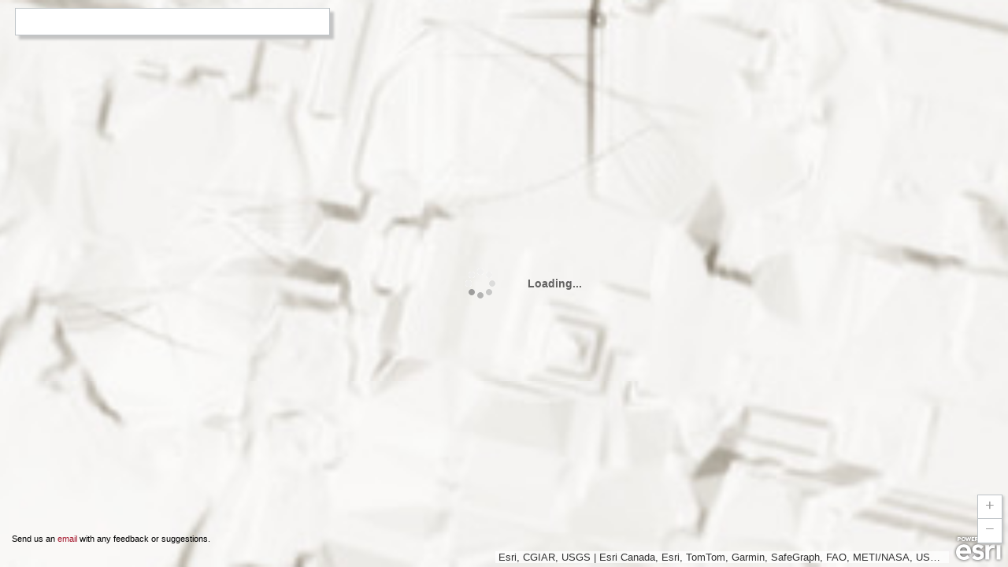

--- FILE ---
content_type: text/html
request_url: https://roomfinder.sfu.ca/apps/sfuroomfinder_web/?q=BGC%20Engineering%20Inc.
body_size: 6429
content:
<!DOCTYPE HTML>
<html>
	<head>
		<meta http-equiv="Content-Type" content="text/html; charset=utf-8">
		<meta name="viewport" content="width=device-width, initial-scale=1.0, maximum-scale=1.0, user-scalable=no" />
    <meta http-equiv="X-UA-Compatible" content="IE=EDGE" />
		<title>ArcGIS Web Application</title>
		<link rel="shortcut icon" href="images/shortcut.png">
		<!--[if IE 8]>
    <link rel="stylesheet" type="text/css"  href="jimu.js/css/jimu-ie.css" />
    <![endif]-->
		<style type="text/css">        
		*{box-sizing: border-box;}
			body,html {
			  width:100%;
			  height:100%;
			  margin:0;
			  padding:0;
			  overflow:hidden;
			}
			#main-loading{
				width: 100%;
				height: 100%;
				background-color: #54585A;
				text-align: center;
				overflow: hidden;
			}
			#main-loading #app-loading, #main-loading #ie-note{
        position: absolute;
        top: 0;
        bottom: 0;
        left: 0;
        right: 0;
        margin: auto;
      }
      #main-loading #app-loading{
        width: 100%;
        height: 100px;
      }
      #main-loading .app-name{
        font: 36px arial;
        font-weight: bold;
        position: absolute;
        z-index: 2;
      }
			#main-loading img{
				position: relative;
				display: block;
				margin: auto;
			}
			#main-loading .loading-info{
				font: 14px 'arial';
				margin-top: 50px;
				overflow: hidden;
				position: relative;
			}
			#main-loading .loading-info .loading{
				width: 260px;
				height: 4px;
				border-radius: 2px;
				background-color: #A6192E;
				margin: auto;
			}
			#main-loading .loading-info .loading-progress{
				height: 4px;
				border-radius: 2px;
				background-color: white;
			}
			#main-loading #ie-note {
        width: 586px;
        height: 253px;
        background-image: url('images/notes.png');
        padding: 0 30px 40px 30px;
        font-size: 14px;
        color: #596679;
      }
      #ie-note .hint-title{
        height: 40px;
        line-height: 48px;
        text-align: left;
        font-weight: bold;
      }
      #ie-note .hint-img{
        background-image: url('images/hint.png');
        background-position: left;
        padding-left: 40px;
        margin-top: 20px;
        background-repeat: no-repeat;
        height: 30px;
        text-align: left;
        line-height: 30px;
        font-weight: bold;
      }
      #ie-note span{
        display: block;
        line-height: 14px;
      }
			#main-page{
				display: none;
				width: 100%;
				height: 100%;
				position: relative;
			}

			#jimu-layout-manager{
				width: 100%;
				height: 100%;
				position: absolute;
			}
		</style>
		<script>
			/*******************************
			* This is the function you can modify to customize the loading page
			* This function will be invoked when one resource is loaded.
			********************************/
			var progress;
			function loadingCallback(url, i, count) {
				var loading = document.getElementById('main-loading-bar');
				loading.setAttribute('title', url);
			  if(!progress){
			    progress = document.createElement('div');
			    progress.setAttribute('class', 'loading-progress');
			    loading.appendChild(progress);
			  }
			  progress.style.width = (((i - 1)/count) * 100) + '%';
			}
		</script>
		<!-- Google tag (gtag.js) -->
		<script async src="https://www.googletagmanager.com/gtag/js?id=G-K2RZHPJD7D"></script>
		<script>
			window.dataLayer = window.dataLayer || [];
			function gtag(){dataLayer.push(arguments);}
			gtag('js', new Date());

			gtag('config', 'G-K2RZHPJD7D');
		</script>
		<script>
  (function(i,s,o,g,r,a,m){i['GoogleAnalyticsObject']=r;i[r]=i[r]||function(){
  (i[r].q=i[r].q||[]).push(arguments)},i[r].l=1*new Date();a=s.createElement(o),
  m=s.getElementsByTagName(o)[0];a.async=1;a.src=g;m.parentNode.insertBefore(a,m)
  })(window,document,'script','//www.google-analytics.com/analytics.js','ga');

  ga('create', 'UA-58581377-2', 'auto');
  ga('send', 'pageview');

</script>
	</head>
	<body class="claro">
		
		<div id="main-loading">

			<!-- This is section you can modify to customize the loading page -->
			<div id="app-loading">
				<div class="app-name">
					<span style="color:white"></span>
				</div>
				<div class="loading-info">
					<div id="main-loading-bar" class="loading"></div>
				</div>
			</div>
			<!-- //////////////////    END    ////////////////////////////// -->
			<div id="ie-note" style="display:none;">
        <div class="hint-title">Error</div>
        <div class="hint-img">Your browser is currently not supported.</div>
        <p class="hint-text">
          <span>
            Please note that creating presentations is not supported in Internet Explorer versions 6, 7.
          </span>
          <br>
          <span>
            We recommend upgrading to the latest Internet Explorer, Google Chrome, or Firefox.
          </span>
          <br>
          <span>
            If you are using IE 8 or later, make sure you turn off "Compatibility View".
          </span>
        </p>
      </div>
		</div>
		<div id="main-page">
            <div id="searchWrapper">
                <form action="#">
                    <div id="quickSearch"></div>
                </form>
                <div id="errorWrapper" style="display: none">
                <div id="closeError"></div>
                <h2>Could not locate <span id="room"></span></h2>
                <p>Check to ensure you have spelled your search request correctly.</p><br/>
                <p>If we cannot locate your room please <a href="mailto:sfuroom-app-feedback@sfu.ca?subject=SFU Room Finder Feedback">contact us</a> with your search request or any other feedback you may have.</p>
            </div>
            </div>
			<div id="northArrow">
				<img src="northarrow.png"/>
			</div>
            <div id="footer">
                Send us an <a href="mailto:sfuroom-app-feedback@sfu.ca?subject=SFU Room Finder Feedback">email</a> with any feedback or suggestions.
            </div>
			<div id="jimu-layout-manager"></div>
		</div>			

		<script src="env.js"></script>
		<script type="text/javascript" src="simpleLoader.js"></script>
		<script type="text/javascript" src="init.js"></script>
	</body>
</html>

--- FILE ---
content_type: text/html
request_url: https://roomfinder.sfu.ca/apps/sfuroomfinder_web/jimu.js/dijit/templates/LoadingShelter.html
body_size: 699
content:
<div style="position:absolute;top:0;left:0;right:0;bottom:0;height:100%; width:100%; z-index:99999; background: no-repeat center center; opacity:0.6; filter:alpha(opacity=60);font-size:14px;line-height:20px;z-index:510;">
  <div style="color:#000000;position:absolute; top:50%; left:50%; margin-left:-50px;margin-top:-20px; font-weight:bold; width:250px;height:40px;">
      <img data-dojo-attach-point="loadingImg" style="position:absolute;width:40px;height:40px;left:0;top:0;"/>
      <p data-dojo-attach-point="textNode" style="position:absolute;left:60px;top:0;display:inline-block;height:40px;line-height:40px;white-space:nowrap;margin:0 0 0 20px;">${nls.loading}...</p>
  </div>
</div>

--- FILE ---
content_type: text/css
request_url: https://roomfinder.sfu.ca/apps/sfuroomfinder_web/jimu.js/css/jimu.css
body_size: 59968
content:
/***************************************************************************
reset the browser's default css setting
****************************************************************************/
/*
table{
  border-collapse: collapse;
  width: 100%;
}
td, th{
  padding: 0;
}*/

@import url("dojo-override.css");
@import url("spacing.css");

/* enables the border box model at all elements which has a "jimu" class and the children of it*/
 [class*='jimu'],
 [class*='jimu'] * {
  -moz-box-sizing: border-box;
  box-sizing: border-box;
}

/* QUICK SEARCH DIV MOD */
div#searchWrapper {
  position: fixed;
  z-index: 2;
  left: 1.5%;
  top: 10px;
  width: 97%;
  max-width: 400px;
}

div#quickSearch {
  display: inline-block;
  background-color: #FFF;
  width: 100%;
  height: 35px;
  border: 1px solid #bdc3c7;
  box-shadow: 10px 10px 5px #C4C4C4;
  border-radius: 0px;
  -moz-box-shadow: 10px 10px 5px #C4C4C4;
  -webkit-box-shadow: 5px 5px 3px #C4C4C4;
}

div#errorWrapper, div#outageNotice {
  background-color: #FFF;
  width: 100%;
  border: 1px solid #bdc3c7;
  padding: 10px;
  box-shadow: 10px 10px 5px #C4C4C4;
  border-radius: 0px;
  -moz-box-shadow: 10px 10px 5px #C4C4C4;
  -webkit-box-shadow: 5px 5px 3px #C4C4C4;
}

div#errorWrapper h2 {
  margin-top: 0;
  max-width: 350px;
  text-overflow: ellipsis;
  overflow: hidden;
  white-space: nowrap;
}

div#closeError {
  position: absolute;
  background-image: url('/Apps/SFURoomFinder_Web/images/close.png');
  height: 32px;
  width: 32px;
  margin-top: -7px;
  right: 5px;
}

div#errorWrapper span#room {
  font-style: italic;
}

div#errorWrapper a {
  color: #A6192E;
  text-decoration: none;
}

div#errorWrapper a:hover {
  text-decoration: underline;
}

div#footer {
  display: inline-block;
  position: fixed;
  font-size: 11px;
  z-index: 2;
  left: 15px;
  bottom: 30px;
}

div#footer a {
  color: #A6192E;
  text-decoration: none;
}

div#footer a:hover {
  text-decoration: underline;
}

input.dijit-form-ValidationTextBox:focus {
  outline: 0;
}

/* HIDE POPUP ZOOM TO ACTION */
.esriPopup .actionsPane .zoomTo {
	display: none;
}

/* NORTH ARROW DIV MOD */
div#northArrow{
  display: none;
  z-index: 2;
  position: fixed;
  bottom: 42px;
  left: 25px;
}
/* FOOTNOTE DIV MOD
div#footnote{
  display: none;
  z-index: 30;
  position: fixed;
  bottom: 5px;
  left: 25px;
  text-align: right;
}
.footnote{
  font-size: 11px;
  line-height: 15px;
  color: #666666;
  display: inline-block;
  text-align: left;
  vertical-align: bottom;
  white-space: nowrap;
  background: rgba(255,255,255,0.7);
  padding-left: 4px;
  padding-right: 4px;
} */

/************ PATH OVERRIDE **********************/

path[stroke="rgb(0, 255, 255)"] {
  stroke: #A6192E !important;
}

/************* change map CSS**********************/
/*
.map{
  background-color: rgb(84,88,90) !important;
}*/

.esriSimpleSlider {
  background-color: #FFF !important;
  border: 1px solid #bdc3c7 !important;
  border-radius: 0px !important;
  box-shadow: 2px 2px 5px #C4C4C4;
  border-radius: 0px;
  -moz-box-shadow: 2px 2px 5px #C4C4C4;
  -webkit-box-shadow: 2px 2px 3px #C4C4C4;
}

.esriSimpleSliderVertical .esriSimpleSliderIncrementButton {
  border-bottom: 1px solid #bdc3c7;
}

.esriSimpleSlider div {
  background: none;
  color: #999999;
  font-size: 20px;
}

.esriSimpleSlider div:hover {
  background: none;
  color: #000;
}

.esriSimpleSliderTL{
  bottom: 30px;
  right: 7px;
  top: auto;
  left: auto;
  border: 0px solid #666;
  background-color: rgba(255, 255, 255, 0.3);
}
.jimu-rtl .esriSimpleSliderTL{
  right: 7px;
  left: auto;
}
.jimu-rtl .esriControlsBR{
  left: 5px;
  text-align: left;
}
.jimu-rtl .esriAttribution{
  text-align: right;
  margin: 0 0 0 5px;
  position: absolute;
  left: 65px;
  bottom: 0;
}
.jimu-rtl .map .logo-med{
  float: left;
}

.esriSimpleSliderIncrementButton{
  background-color: rgba(0,0,0,0.2);
}
.esriSimpleSliderIncrementButton:hover{
  background-color: rgba(0,0,0,0.4);
}
.esriSimpleSliderDecrementButton{
  background-color: rgba(0,0,0,0.2);
}
.esriSimpleSliderDecrementButton:hover{
  background-color: rgba(0,0,0,0.4);
}
.esriSimpleSliderVertical{
  color: white;
}
.jimu-rtl .esriScalebarLineLabel{
  right: 95%;
}
/************* END **********************/
body,html{
  font-family: 'Open Sans', Helvetica, Arial;
}

/***************************************************************************
classes can be used in the html
****************************************************************************/
.jimu-main-bgcolor{background-color: #485566;}
.jimu-main-bgcolor-2{background-color: white;}

.jimu-ellipsis{
  overflow: hidden;
  text-overflow: ellipsis;
  white-space: nowrap;
}

/* style to keep content middle aligned */
.jimu-auto-vertical{
  text-align:center;
}
.jimu-auto-vertical:after{
  display:inline-block;
  *display:inline;
  *zoom:1;
  width:0;
  height:100%;
  vertical-align:middle;
  content:'';
}
.jimu-auto-vertical .jimu-auto-vertical-content{
  display:inline-block;
  *display:inline;
  *zoom:1;
  vertical-align:middle;
  cursor: default;
}

/*style for table*/
.jimu-table{
  border-collapse: collapse;
  border-spacing: 0;
  width: 100%;
}
.jimu-table>thead>tr, .jimu-table>thead>th{
  background-color: #bdc3c7;
}
.jimu-table tr{
  background-color: #e2e2e2; 
  height: 25px;
}
.jimu-table tr.auto-height{
  height: auto;
}
.jimu-table tr:hover{
  background-color: #d9dde0;
}
  /*mouse down*/
.jimu-table tr.jimu-state-active{
  background-color: #009cff;
}
.jimu-table tr.jimu-state-selected{
  background-color: #f4fbff;
}
.jimu-table td, .jimu-table th{
  padding: 0;
}

/*styled input tag*/
.jimu-input{
  height: 30px;
  background: white;
  border: 1px solid #d2dae2;
  color: #d9dde0;
  padding: 5px;
  margin: 0;
  border-radius: 2px;
  font-size: 16px;
}
.jimu-input:focus{
  color: #686868;
  outline: none;
  box-shadow: 0px 0px 5px 0px rgba(81, 177, 254, 0.4);
}

/*put a img in the center of it's parent node through background*/
.jimu-center-img{
  position: absolute;
  left: 0;
  right: 0;
  top: 0;
  bottom: 0;
  background-repeat: no-repeat;
  background-position: center center;
}

/*a styled button using div*/
.jimu-btn{
  cursor:pointer;
  min-width: 70px;
  display:inline-block;
  padding:12px;
  font-size:15px;
  text-align:center;
  background:#528cc9;
  vertical-align:middle;
  color:#ffffff;
  -webkit-border-radius:5px;
  -moz-border-radius:5px;
  -o-border-radius:5px;
  -ms-border-radius:5px;
  border-radius: 5px;
  overflow: hidden;
  text-overflow: ellipsis;
  white-space: nowrap;
}

.jimu-btn:hover{
  background-color: #15a4fa;
}

.jimu-btn.jimu-state-disabled{
  background: #f0f0f0;
  color: #d9dde0;
  box-shadow: 0px 0px 0px 1px #d9dde0 inset;
}
.jimu-btn.jimu-state-disabled:hover{
  background: #f0f0f0; /* Old browsers */
  color: #d9dde0;
}
/*a div button with a icon in its center*/
.jimu-icon-btn{
  float: left;
  min-width: 30px;
  min-height: 30px;
  border: 1px solid #999;
  position: relative;
  background-color: #ccc;  
  cursor: pointer;
  background-position: center center;
  background-repeat: no-repeat;
}
.jimu-icon-btn:hover{
  background-color: #f4f4f4;
}

/* a div with add icon and label */
.add-with-icon{
  display: inline-block;
  overflow: hidden;
  height: 24px;
  cursor: default;
  font-size: 13px;
  color: #a0acbf;
}

.add-with-icon.enable{
  cursor: pointer;
  color: #538ec8;
}

.add-with-icon .add-icon{
  float: left;
  height: 100%;
  width: 14px;
  background-repeat: no-repeat;
  background-position: center center;
  background-image: url(images/add_disable.png);
}

.jimu-rtl .add-with-icon .add-icon{
  float: right;
}

.add-with-icon.enable .add-icon{
  background-image: url(images/add_enable.png);
}

.add-with-icon .add-label{
  float: left;
  height: 100%;
  line-height: 24px;
  vertical-align: middle;
  margin-left: 7px;
  text-decoration: underline;
}

.jimu-rtl .add-with-icon .add-label{
  float: right;
  margin-left: 0;
  margin-right: 7px;
}

/*put a group of jimu-icon-btn into a div as a navigation bar.
Navigation bar can have selected button*/
.jimu-navbar{
  overflow: hidden;
}
.jimu-navbar>.jimu-icon-btn{
  border-top: 1px solid rgba(255,255,255,0.65);
  border-left: none;
}
.jimu-navbar>.jimu-icon-btn:nth-child(1){
  margin-left: 0;
  border-left: 1px solid #999;
}
.jimu-navbar>.jimu-icon-btn:hover{
  background-color: #f4f4f4;
}
.jimu-navbar>.jimu-icon-btn.jimu-state-selected{
  background-color: #666;
  border-top: 1px solid rgba(0,0,0,0.75);
  box-shadow: 0px 0px 3px 0px rgba(0, 0, 0, 0.75) inset;
}

.jimu-vline{
  height: 100%;
  width: 2px;
  background-color: white;
  float: left;
  opacity: 0.4;
}
/*odd even row*/
.jimu-oe-row{
}
.jimu-oe-row:nth-child(odd){
  background-color: #f4fbff;  
}
.jimu-oe-row:nth-child(even){
  background-color: #fff;  
}
.jimu-oe-row.jimu-state-selected{
 background-color: #009cff;
}
/***************************************************************************
css for the dijits
****************************************************************************/
/*the css for Checkbox dijit*/
.jimu-checkbox{
  overflow: hidden;
  display: inline-block;
}
/*.jimu-checkbox .checkbox, .jimu-checkbox .label{
  float: left;
}*/
.jimu-checkbox .checkbox{
  width: 14px;
  height: 14px;  
  display: inline-block;
  border: 1px solid #86909c;
  cursor: pointer;
  border-radius: 2px;
  margin-top:1px;
}
.jimu-checkbox .checkbox:hover{
  box-shadow: 0px 0px 5px 0px rgba(81, 177, 254, 0.4);
}
.jimu-checkbox .checkbox.checked{
  background-image: url(images/checked.png);
  border-style: none;
}
.jimu-checkbox .label{
  font-size: 14px;
  margin: auto 5px;
  cursor: default;
}

/*the css for Select dijit*/
.jimu-select{
  min-width: 30px;
  min-height: 30px;
  position: relative;
}
.jimu-select>.jimu-input{
  width:100%;
  height: 100%;
}
.jimu-select>.jimu-icon-btn{
  position: absolute;
  top: 0;
  right: 0;
  bottom: 0;
  min-width: 30px;
  background-image: url(images/v.png)
}
.jimu-select>.drop-list{
  position: absolute;
  left: 0;
  right: 0;
  max-height: 300px;
  overflow-x: hidden;
  overflow-y: auto;
  background-color: #f0f0f0;
}
.jimu-select .drop-item{
  width: 100%;
  background-color: #f0f0f0;
  margin-top: 2px;
}
.jimu-select .drop-item:hover{
  background-color: #d9dde0;
}
.jimu-select .drop-item.jimu-state-selected{
  background-color: #d9dde0;
}
/*the css for DropMenu dijit*/
.jimu-dropmenu{
  overflow: visible;
}
.jimu-dropmenu>.jimu-icon-btn{
  width: 15px;
  height: 15px;
  min-height: 15px;
  min-width: 15px;
  border: 1px solid #d9dde0;
  background-color: #d9dde0;
  background-image: url(images/v.png);
}
.jimu-dropmenu>.jimu-icon-btn:hover{
  box-shadow: 0px 0px 5px 0px rgba(81, 177, 254, 0.4);
}
.jimu-dropmenu>.drop-menu{
  position: absolute;
  border: 1px solid #d7dbde;
  background-color: #d7dbde;
}
.jimu-dropmenu .menu-item{
  height: 25px;
  min-width: 50px;
  margin: 0px 5px;
  cursor: pointer;
}
.jimu-dropmenu .menu-item:hover{
  color: #51b1fe;
  text-decoration: underline;
}
.jimu-dropmenu .menu-item-line{
  border: 1px solid #ffffff;
  margin: 0px;
}

/*used for the controller List*/
.jimu-list-container{
  width: 100%;
  height: 100%;
  vertical-align: middle;
  overflow-y: overlay;
}
.jimu-list-item{
  height: 30px;
  line-height: 30px;
  font-size: 12px;
  overflow: hidden;
  white-space: pre-wrap;
}
.jimu-list-item .label{
  padding-left: 10px;
}
.jimu-list-item:hover{
  background-color: #d9dde0;
}
.jimu-list-item.selected{
  background-color: #d9dde0;
}

/*the css for SelctionBox dijit*/
.jimu-selection-box{
  width: 18px;
  height: 18px;
  display: inline-block;
  border-radius: 9px;
  cursor: pointer;
  background-color: white;
}
.jimu-selection-box-selected{
  background: #458c6b center center url(images/selectionbox_select.png);
}
/*the css for RadioBtn dijit*/
.jimu-radio{
  width: 16px;
  height: 16px;
  display: inline-block;
  border-radius: 8px;
  border: 1px solid #8a8a8a;
  cursor: pointer;
  background-color: white;
}
.jimu-radio-inner{
  width: 10px;
  height: 10px;
  margin: 2px;
  display: none;
  border-radius: 5px;
  background-color: black;  
}
.jimu-radio-checked .jimu-radio-inner{
  display: block;  
}
/*the css for TimeInput dijit*/
.jimu-timeinput{
  overflow: hidden;
}
.jimu-timeinput .sub-btn, .jimu-timeinput .add-btn{
  width: 21px;
  height: 20px;
  background-color: #f0f0f0;
  float:left;
  border: 1px solid #d5d5d5;
  cursor: pointer;
  background-position: center center;
  background-repeat: no-repeat;
}
.jimu-timeinput .sub-btn:hover, .jimu-timeinput .add-btn:hover{
  background-color: #e2f4ff;
}
.jimu-timeinput .sub-btn.jimu-state-active, .jimu-timeinput .add-btn.jimu-state-active{
  background-color: #86cfff;
} 
.jimu-timeinput .sub-btn{
  border-right: none; 
  border-top-left-radius: 2px;
  border-bottom-left-radius: 2px;
  background-image: url(images/btn_sub.png)
}
.jimu-timeinput .add-btn{
  border-left: none; 
  border-top-right-radius: 2px;
  border-bottom-right-radius: 2px;
  background-image: url(images/btn_add.png)
}
.jimu-timeinput input{
  width: 50px;
  height: 20px;  
  float: left;
  display: block;
  background-color: #fff;
  border: 1px solid #d5d5d5;
  text-align: center;
  font-size: 12px;
  line-height: 18px;
  color: #222;
}
.jimu-timeinput input.focus{
  outline: none;
  border: 1px solid #0099ff;
}
.jimu-timeinput input:disabled{
  background-color: #d8d8d8;
  color: #222;
}
/*the css for ViewStack dijit*/
.jimu-viewstack>.view{
  width: 100%;
  height: 100%;
}

/*the css for Tab dijit*/
.jimu-tab{
  position: relative;
  width: 100%;
  height: 100%;
}
.jimu-tab>.control{
  overflow: hidden;
}
.jimu-tab>.control>.tab{
  min-width: 30px;
  height: 30px;
  border-left: 1px solid white;
  background-color: #d9dde0;
  color: #86909c;
  font-size: 14px;
  float: left;
  text-align: center;
  cursor: pointer;
  padding-left: 10px;
  padding-right: 10px;
  white-space: nowrap;
  text-overflow: clip;
}
.jimu-tab>.control>.tab.jimu-state-selected{
  background-color: #fff;
  border-top: 2px solid #8994a1;
  border-left: none;
}
.jimu-tab>.control>.tab.jimu-state-selected+.tab{
  border-left: none;
}
.jimu-tab>.jimu-viewstack{
  background-color: #fff;
  position: absolute;
  top: 30px;
  left: 0;
  right: 0;
  bottom: 0;
  height: auto;
}
.jimu-tab.nested>.control>.tab{
  min-width: 50px;
  min-height: 30px;
  background-color: white;
  color: #8c8c8c;
  float: left;
  text-align: center;
  cursor: pointer;
  padding-left: 10px;
  padding-right: 10px;
  font-size: 14px;
}
.jimu-tab.nested>.control>.tab.jimu-state-selected{
  background-color: #e2f6ff;
  color: #0db2ef;
}

.jimu-rtl .jimu-tab>.control>.tab{
  border-right: 1px solid white;
  float: right;
}
.jimu-rtl .jimu-tab>.control>.tab.jimu-state-selected{
  border-right: none;
}
.jimu-rtl .jimu-tab>.control>.tab.jimu-state-selected+.tab{
  border-right: none;
}
.jimu-rtl .jimu-tab.nested>.control>.tab{
  float: right;
}

.jimu-tile-container{
  position: relative;
  overflow-x: hidden;
  overflow-y: auto;
}
/*css for quick search icon MOD*/
.jimu-quick-search-icon{
  position: absolute;
  cursor: pointer;
  background: none;
}
.jimu-quick-search-icon img{
  width: 20px;
  height: 20px;
  margin: 5px;/*MOD*/
}
/*css for PreloadWidgetIcon dijit*/
.jimu-preload-widget-icon{
  position: absolute;
  cursor: pointer;
  border-radius: 4px;
  background-color: rgba(0,0,0,0.2);
}
/*WSE washroom widget icon */
div#dijit__WidgetBase_1.jimu-preload-widget-icon{
	display: none;
  z-index: 3 !important;/*MOD*/
  left: auto !important;/*MOD*/
  top: auto !important;/*MOD*/
	right: 7px !important;/*MOD*/
	bottom: 140px !important;/*MOD*/
  width: 30px !important;/*MOD*/
  height: 30px !important;/*MOD*/
}
/*WFSE water fountain widget icon*/
div#dijit__WidgetBase_2.jimu-preload-widget-icon {
  display: none;
}
/*advanced search icon*/
div#dijit__WidgetBase_0 {
  z-index: 3 !important;/*MOD*/
  left: 1.5% !important;/*MOD*/
  top: 12px !important;/*MOD*/
  width: 0px !important;/*MOD*/
  height: 0px !important;/*MOD*/
}

/* Advanced Search Query Panel */
div#widget_13_panel {
  position: fixed;
  left: 1.5% !important;
}

/* WSE Washroom Search Panel */
/* WFSE Water Fountain Search Panel */
div#widget_14_panel, div#widget_15_panel {
  position: fixed;
  left: 1.5% !important;
}

.jimu-preload-widget-icon:hover{
  background-color: rgba(0,0,0,0.4);
}
.jimu-preload-widget-icon.jimu-state-selected{
  background-color: rgba(166,25,46,0.8);/*MOD*/
}
.jimu-preload-widget-icon img{
  width: 20px;
  height: 20px;
  margin: 5px;/*MOD*/
}

.jimu-loading-indicator{
  position: absolute;
  top: 0;
  bottom: 0;
  left: 0;
  right: 0;
}
.jimu-loading{
  position: absolute;
  top: 50%;
  margin-top: -16px;
  left: 50%;
  margin-left: -16px;
}

/**CSS for popup dijit***/
.esriPopupMobile .titlePane{
  background: #A6192E;
}
.esriMobileNavigationBar{
  background: #A6192E;
}
.jimu-popup{
  box-shadow: 0 0 4px rgba(160,160,160,0.4);
  position: absolute;
  background-color: white;
  border-radius: 4px;
  z-index: 500;
  opacity: 0;
  overflow: hidden;
}
.jimu-popup > .title{
  height: 40px;
  padding: 0 10px;
  line-height: 40px;
  margin: 0 10px;
  color: #596679;
  font-size: 14px;
  border-top-left-radius: 4px;
  border-top-right-radius: 4px;
  border-bottom: 1px solid #e3ecf2;
  cursor: move;
}
.jimu-popup .title-label{
  overflow: hidden;
  max-width: 900px;
  display: block;
  /*float: left;*/
  text-overflow: ellipsis;
  white-space: nowrap;
}
.jimu-popup .close-btn{
  background: url(images/cancel.png) no-repeat center;
  width: 14px;
  height: 100%;
  /*float: right;*/
  cursor: pointer;
}
/*.jimu-popup .close-btn:hover{
  opacity: 1;
}*/
.jimu-popup .content{
  font-size: 16px;
  overflow-x: hidden;
  overflow-y: auto;
}
.jimu-popup .content-absolute{
  position: absolute;
  top: 60px;
  bottom: 63px;
  left: 30px;
  right: 30px;
}
.jimu-popup .content-static{
  position: static;
  margin: 20px 30px 0;
}
.jimu-popup .button-container{
  overflow: hidden;
  padding: 15px 30px;
  width: 100%;
}
.jimu-popup .button-container-absolute{
  position: absolute;
  bottom: 0;
}
.jimu-popup .button-container>.jimu-popup-btn{
  /*float: right;*/
  /*margin-left: 15px;*/
  margin-top: 2px;
  white-space: nowrap;
  text-overflow: ellipsis;
  overflow: hidden;
}
.jimu-popup-btn {
  cursor: pointer;
  display: inline-block;
  padding: 0 15px;
  font-size: 14px;
  line-height: 33px;
  text-align: center;
  background: #518dca;
  vertical-align: middle;
  color: #ffffff;
  -webkit-border-radius: 5px;
  -moz-border-radius: 5px;
  -o-border-radius: 5px;
  -ms-border-radius: 5px;
  border-radius: 5px;
}
.jimu-popup-btn.jimu-state-disabled{
  background-color: #a0acbf;
}
.popup-overlay{
  position: absolute;
  left: 0;
  top: 0;
  width: 100%;
  height: 100%;
  z-index: 499;
  background-color: rgba(0,0,0,0.2);
}

/* css for Message dijit */
.jimu-message>.content{
  word-wrap: break-word;
  white-space: pre-line;
}

/**CSS for search dijit***/
.jimu-search{
  /*background:#f4f4f4;*/
  height: 40px;
  position: relative;
  border-radius: 2px;
}
.jimu-search .jimu-input-wrapper{
  position:absolute;
  left: 5px;
  right:5px;
  top:5px;
  bottom: 5px;
}
.jimu-search .jimu-input{
  width: 100%;
  height: 100%;
}

.jimu-search .jimu-input::-ms-clear{
  display: none;
}

.jimu-search .search-btn{
  position:absolute;
  right:10px;
  top:8px;
  width:30px;
  height:24px;
  background:url(images/search.png) no-repeat center center;
  cursor: pointer;
}

/**CSS for message dijit***/

/**state***/
.jimu-state-default{}
.jimu-state-active{}
.jimu-state-selected{}
.jimu-state-error{
  color: #ee0000;
  font-size: 10px;
  line-height: 17px;
  height: 17px;
  background-color: #fff4f4;
  border: 1px solid #d58a8a;
  display: inline-block;
  padding: 0 5px;
}
.jimu-error-message{
  font-weight: bold;
}
.jimu-error-detail{
}
.jimu-tip-message{
  color: #08a200;
  font-size: 10px;
  height: 13px;
  margin-top: 5px;
}
.jimu-state-disabled{
  background-color: #ccc;
}

.jimu-iframe-pane{
  position: absolute;
  z-index: 99;
  overflow: hidden;
}

.jimu-widget-panel{
  position: absolute;
  z-index: 100;
  overflow: hidden;
  box-shadow: 0 0 8px 0 rgba(0, 0, 0, 0.2);
}


/***************************************************************************
responsive classes:jimu-r
***************************************************************************/
.jimu-r-row{
  width: 100%;
  min-height: 20px;
  position: relative;
  overflow: hidden;
}
.jimu-r-row [class*="col"]{  
  float: left;
  min-height: 20px;
}
.jimu-r-row .col-1-2{
  width: 50%;
}
.jimu-r-row .col-1-3{
  width: 33.33333333333333%;
}
.jimu-r-row .col-2-3{
  width: 66.66666666666667%;
}
.jimu-r-row .col-1-4{
  width: 25%;
}
.jimu-r-row .col-3-4{
  width: 75%;
}
.jimu-r-row .col-1-5{
  width: 20%;
}
.jimu-r-row .col-2-5{
  width: 40%;
}
.jimu-r-row .col-3-5{
  width: 60%;
}
.jimu-r-row .col-4-5{
  width: 80%;
}
/**************scroll bar****************************************/
/*::-webkit-scrollbar1 {
  width: 13px;
  background-color: #f4f4f4;
  border-radius: 15px;
}  
::-webkit-scrollbar-track1 {

}  
::-webkit-scrollbar-thumb1 {
  border-radius: 15px;
  border: 1px solid #ccc;
  box-shadow: 1px 1px 0px 0px rgba(255, 255, 255, 0.36) inset;
  background-color: #ccc;
  background-image: url(images/scroll-icon.png);
  background-repeat: no-repeat;
  background-position: center center;
  width: 11px;
  margin: 1px;
}
*/
/***************************************************************************
widget:jimu-w
***************************************************************************/
/*widget root element, widget template's root element should use this class*/
.jimu-widget, .jimu-widget-setting{
  position: relative;
}
.jimu-widget-frame{
  position: relative;
  width: 100%;
  height: 100%;
}
.jimu-widget-frame.jimu-container{
  overflow-x: auto;
  overflow-y: auto;
  position: relative;
  padding: 14px 14px 14px 14px;
  background-color: white;
}
.jimu-widget-frame>.jimu-container{
  position: relative;
  overflow-x: hidden;
  overflow-y: auto;
  padding: 14px 14px 14px 14px;
  background-color: white;
}
.jimu-widget-icon{}
.jimu-widget-title{}
.jimu-widget-subtitle{
  font-size: 14px;
  color: #222;
}
.jimu-widget-fieldlabel{
  font-size: 12px;
  color: #333;
}
.jimu-widget-content{
  font-size: 12px;
  color: #222;
}
.jimu-widget-placeholder{
  position: absolute;
  border: 2px solid rgba(0, 0, 0, 0);
  background-color: rgba(0, 0, 0, 0.4);
  border-radius: 4px;
  border: 1px dashed #a0acbf;
}
.jimu-widget-placeholder.jimu-state-active{
  border: 2px solid red;
}
.jimu-widget-placeholder .inner{
  width: 20px;
  height: 20px;
  margin: 8px;
  text-align: center;
  line-height: 20px;
  border-radius: 10px;
  color: white;
  background-color: rgba(0, 0, 0, 0.8);
}

/***CSS for SimpleTable dijit***/
.jimu-simple-table{
  width:100%;
  margin:0;
  padding:0;
  overflow-x:hidden;
  overflow-y:auto;
  min-height: 80px;
  position: relative;
}

.jimu-simple-table .head-section{
  width:100%;
  height:40px;
  overflow:hidden;
  border-top-left-radius:5px;
  border-top-right-radius:5px;
}

.jimu-simple-table .body-section{
  position: absolute;
  top: 40px;
  bottom: 0;
  width:100%;
  overflow-x: hidden;
  overflow-y: auto;
  border-left: 1px solid #eef2f5;
  border-right: 1px solid #eef2f5;
  border-bottom: 1px solid #eef2f5;  
}

.jimu-simple-table .body-section .table-div{
  margin: 0;
  min-height: 100%;
  background-image: url(images/table_under_line.png);
  background-repeat: repeat;
}


.jimu-simple-table .body-section .table{
  margin-top:-40px;
}

.jimu-simple-table .table{
  width:100%;
  border-collapse:collapse;
  table-layout:fixed;
}

.jimu-simple-table .table th.hidden-column > *,.jimu-simple-table .table td.hidden-column > *{
  display: none;
}

/*.jimu-simple-table .table > thead{
  border-bottom:1px solid #078bbc;
}*/

.jimu-simple-table .table > thead > tr > th,.jimu-simple-table .table > tbody > tr > td{
  height:40px;
  line-height:40px;
  vertical-align:middle;
  padding-left:8px;
  padding-right:8px;
  padding-top:0;
  padding-bottom:0;
  color:#ffffff;
  white-space: nowrap;
  overflow: hidden;
  text-overflow: ellipsis;
}

.jimu-simple-table .table > thead > tr > th{
  background:#6f7e95;
}

.jimu-simple-table .table > thead > tr > th > *,.jimu-simple-table .table > tbody > tr > td > *{
  text-overflow: ellipsis;
}

.jimu-simple-table .table > tbody > tr > td{
  color:#7989a0;
}

.jimu-simple-table .table > tbody > tr:last-child > td{
  border-bottom: 0;
}

.jimu-simple-table .table > tbody > tr .editable-div,.jimu-simple-table .table > tbody > tr .normal-text-div{
  width: 100%;
  height: 40px;
  overflow: hidden;
  text-overflow: ellipsis;
}

.jimu-simple-table .table > tbody > tr .editable-input{
  width:100%;
}

.jimu-simple-table .table > tbody > tr > .actions-td .action-item-parent{
  display:inline-block;
  vertical-align:middle;
}

.jimu-simple-table .table > tbody > tr > .actions-td .action-item{
  width:20px;
  height:30px;
  background-repeat: no-repeat;
  background-position: center center;
  cursor:pointer;
}

.jimu-simple-table .table > tbody > tr > .actions-td .row-up-div{
  background-image: url(images/up_enabled.png);
}

.jimu-simple-table .table > tbody > tr:first-child > .actions-td .row-up-div{
  background-image: url(images/up_disabled.png);
}

.jimu-simple-table .table > tbody > tr > .actions-td .row-down-div{
  background-image: url(images/down_enabled.png);
}

.jimu-simple-table .table > tbody > tr:last-child > .actions-td .row-down-div{
  background-image: url(images/down_disabled.png);
}

.jimu-simple-table .table > tbody > tr > .actions-td .row-edit-div{
  background-image: url(images/edit_disabled.png);
}

.jimu-simple-table .table > tbody > tr:hover > .actions-td .row-edit-div{
  background-image: url(images/edit_enabled.png);
}

.jimu-simple-table .table > tbody > tr > .actions-td .row-delete-div{
  background-image: url(images/delete_disabled.png);
}

.jimu-simple-table .table > tbody > tr:hover > .actions-td .row-delete-div{
  background-image: url(images/delete_enabled.png);
}

.jimu-simple-table .table > tbody > .simple-table-tr.selected{
  border-left: 6px solid #15a4fa;
}

.jimu-rtl .jimu-simple-table .table > tbody > .simple-table-tr.selected{
  border-left: 0;
  border-right: 6px solid #15a4fa;
}

.jimu-simple-table .table > tbody > .simple-table-tr.selected > td{
  background: #e2f6ff !important;
}

.jimu-simple-table .table > tbody > tr:hover > td{
  background:#e2f6ff;
}

/*** CSS for ColorPicker dijit ***/
.jimu-color-picker{
  width: 36px;
  height: 36px;
  -webkit-border-radius: 5px;
  -moz-border-radius: 5px;
  -o-border-radius: 5px;
  -ms-border-radius: 5px;
  border-radius: 5px;
  border-width: 1px;
  border-style: solid;
  border-color: #ccc;
  cursor: pointer;
}

/*** CSS for Symbol dijit ***/
.jimu-symbol-chooser{
  box-sizing: content-box;
  margin:0;
  padding:0;
  font-size: 14px;
}

.jimu-symbol-chooser .symbol-section{
  width:100%;
  display:none;
}

.jimu-symbol-chooser .symbol-set-table{
  width:100%;
  border-collapse:collapse;
  table-layout: fixed;
  font-size: 14px;
}

.jimu-symbol-chooser .symbol-set-table > tbody > tr > td{
  vertical-align: middle;
  padding-top:5px;
  padding-bottom:5px;
}

.jimu-symbol-chooser .point-sym-class-select-tr > td{
  padding-bottom:0 !important;
}

.jimu-symbol-chooser .point-icon-tables-tr > td{
  padding-top:0 !important;
}

.jimu-symbol-chooser .icon-tables{
  width:100%;
  height:120px;
  overflow-x:hidden;
  overflow-y:auto;
  -o-border-radius:4px;
  -moz-border-radius:4px;
  -webkit-border-radius:4px;
  border-radius:4px;
  border:1px solid #7EABCD;  
}

.jimu-symbol-chooser .icon-table{
  border-collapse: collapse;
}

.jimu-symbol-chooser .symbol-td-item{
}

.jimu-symbol-chooser .symbol-div-item{
  -o-border-radius:4px;
  -ms-border-radius:4px;
  -moz-border-radius:4px;
  -webkit-border-radius:4px;
  border-radius:4px;
}

.jimu-symbol-chooser .symbol-div-item:hover,.jimu-symbol-chooser .selected-symbol-div-item{
  border:1px solid #7EABCD !important;
  background-color: #aec7e3 !important;
}

/* CSS for LayerFieldChooser */
.jimu-layer-field-chooser{
  width:170px;
}

/* css for RendererChooser */
.jimu-renderer-chooser .leading-td{
  border-right: 1px solid #ccc;
  vertical-align: top;
  padding-right: 10px;
}

.jimu-rtl .jimu-renderer-chooser .leading-td{
  border-right: 0;
  border-left: 1px solid #ccc;
  padding-right: 0;
  padding-left: 10px;
}

.jimu-renderer-chooser .trailing-td{
  vertical-align: top;
  padding-left: 10px;
}

.jimu-rtl .jimu-renderer-chooser .trailing-td{
  padding-left: 0;
  padding-right: 10px;
}

.jimu-renderer-chooser .renderer-setting-table{
  width: 100%;
  table-layout: fixed;
  margin-bottom: 10px;
}

.jimu-renderer-chooser .renderer-setting-table > tbody > tr > td{
  padding-top: 3px;
  padding-bottom: 3px;
  vertical-align: middle;
}

.jimu-renderer-chooser .renderer-setting-table .first-td{
  font-size: 13px;
}

.jimu-renderer-chooser .default-sym-preview{
  display: none;
  margin-top: 30px;
}

.jimu-renderer-chooser .default-sym-btn{
  margin-right: 10px;
  margin-bottom: 10px;
}

.jimu-rtl .jimu-renderer-chooser .default-sym-btn{
  margin-right: 0;
  margin-left: 10px;
}

.jimu-renderer-chooser .field-combobox-td .dijit-form-CombBox > .dijitRight{
  height: 100%;
}

.jimu-renderer-chooser .field-combobox-td .dijit-form-CombBox > .dijitRight > input.dijitInputField{
  border: 0;
  margin-top: 4px;
}

.jimu-renderer-chooser .field-combobox-td .dijitArrowButtonContainer{
  width: 19px;
}

.jimu-renderer-chooser .jimu-btn{
  display: inline-block;
  height: 34px;
  line-height: 34px;
  padding:0 10px;
}

.jimu-renderer-chooser .unique-value-div{
  display:none;
  border:1px solid #bba;
  margin-bottom:10px;
  max-height:200px;
  overflow-x:hidden;
  overflow-y:auto;
}

.jimu-renderer-chooser .unique-symbol-table{
  border-collapse: collapse;  
}

.jimu-renderer-chooser .unique-symbol-tr > td{
  vertical-align: middle;
  width: auto;
}

.jimu-renderer-chooser .unique-symbol-table .odd > td{
  background: #ffffff;
}

.jimu-renderer-chooser .unique-symbol-table .even > td{
  background: #f7f8f8;
}

.jimu-renderer-chooser .selected > td{
  background: #e1f0fb !important;
}

.jimu-renderer-chooser .unique-symbol-tr:hover > td{
  background: #e1f0fb !important;
}

.jimu-renderer-chooser .unique-symbol-tr .symbol-td{
  width: 60px;
}

.jimu-renderer-chooser .unique-symbol-tr:hover .delete-td{
  width: 22px;
}

.jimu-renderer-chooser .unique-symbol-tr .label-div{
  width: auto;
  word-wrap: break-word;
  word-break: break-all;
  overflow:hidden;
}

.jimu-renderer-chooser .unique-symbol-tr .edit-input{
  display: none;
  width: 100%;
}

.jimu-renderer-chooser .unique-symbol-tr .delete-div{
  display: none;
  width: 15px;
  height: 15px;
  background: no-repeat center url(images/delete.png);
}

.jimu-renderer-chooser .unique-symbol-tr:hover > td .delete-div{
  display:block;
}

.jimu-renderer-chooser .class-breaks-div{
  border:1px solid #bba;
  max-height:200px;
  overflow-x:hidden;
  overflow-y:auto;
}

.jimu-renderer-chooser .class-breaks-table{
  border-collapse:collapse;  
}

.jimu-renderer-chooser .class-breaks-tr > td{
  vertical-align: middle;
  width:auto;
}

.jimu-renderer-chooser .class-breaks-tr .odd > td{
  background:#ffffff;
}

.jimu-renderer-chooser .class-breaks-tr .even > td{
  background:#f7f8f8;
}

.jimu-renderer-chooser .selected > td{
  background:#e1f0fb !important;
}

.jimu-renderer-chooser .class-breaks-tr:hover > td{
  background:#e1f0fb !important;
}

.jimu-renderer-chooser .class-breaks-tr .symbol-td{
  width:60px;
}

.jimu-renderer-chooser .class-breaks-tr .label-div{
  width:auto;
  word-wrap:break-word;
  word-break:break-all;
  overflow:hidden;
}

.jimu-renderer-chooser .class-breaks-tr:hover .delete-td{
  width:22px;
}

.jimu-renderer-chooser .class-breaks-tr .delete-div{
  display: none;
  width: 14px;
  height: 14px;
  background: no-repeat center url(images/delete_enabled.png);
}

.jimu-renderer-chooser .class-breaks-tr:hover > td .delete-div{
  display:block;
}

/* css for dijit DrawBox */
.jimu-draw-box{
  overflow-y:hidden; 
}

.jimu-draw-box .draw-items{
  overflow-y:hidden;
}

.jimu-draw-box .draw-items .draw-item{
  width:40px;
  height:40px;
  background-repeat: no-repeat;
  text-align: center;
  float: left;
  margin: 7px;
}

.jimu-rtl .jimu-draw-box .draw-items .draw-item{
  float: right;
}

.jimu-draw-box .draw-item.selected,.jimu-draw-box .draw-item:hover{
  background-color: #C0C0C0;
}

.jimu-draw-box .point-icon{
  background-image: url(images/point.png);
}

.jimu-draw-box .line-icon{
  background-image: url(images/line.png);
}

.jimu-draw-box .polyline-icon{
  background-image: url(images/polyline.png);
}

.jimu-draw-box .freehand-polyline-icon{
  background-image: url(images/freehand_polyline.png);
}

.jimu-draw-box .triangle-icon{
  background-image: url(images/triangle.png);
}

.jimu-draw-box .extent-icon{
  background-image: url(images/extent.png);
}

.jimu-draw-box .circle-icon{
  background-image: url(images/circle.png);
}

.jimu-draw-box .ellipse-icon{
  background-image: url(images/ellipse.png);
}

.jimu-draw-box .polygon-icon{
  background-image: url(images/polygon.png);
}

.jimu-draw-box .freehand-polygon-icon{
  background-image: url(images/freehand_polygon.png);
}

.jimu-draw-box .text-icon{
  background-image: url(images/text.png);
}

.jimu-draw-box .drawings-clear{
  text-decoration:underline;
  cursor:pointer;
  display:block;
  margin-top:7px;
}

/* css for dijit _BasicServiceBrower */
.jimu-basic-service-browser{
  width:320px;
}

.jimu-basic-service-browser .service-browser-tree .dijitTreeContainer{
  width: 100%;
}

/* css for dijit GpServiceBrowser */
.jimu-gp-service-browser .dijitTreeExpando{
  width:16px;
  height:16px;
  background-repeat: no-repeat;
  background-position: center center !important;
}

.jimu-gp-service-browser .dijitTreeExpandoClosed{
  background-image: url(images/tree_right_arrow.png);
}

.jimu-gp-service-browser .dijitTreeExpandoOpened{
  background-image: url(images/tree_down_arrow.png);
}

/* css for dijit FeaturelayerServiceBrowser */
.jimu-featurelayer-service-browser .dijitTreeExpando{
  width:16px;
  height:16px;
  background-repeat: no-repeat;
  background-position: center center !important;
}

.jimu-featurelayer-service-browser .dijitTreeExpandoClosed{
  background-image: url(images/tree_right_arrow.png);
}

.jimu-featurelayer-service-browser .dijitTreeExpandoOpened{
  background-image: url(images/tree_down_arrow.png);
}

/* css for dijit _BasicServiceChooserContent */
.jimu-basic-service-chooser-content{
  position: relative;
  width: 600px;
  min-height: 300px;
}

.jimu-basic-service-chooser-content .content-section{
  position: absolute;
  width: 100%;
  left: 0;
  right: 0;
  top: 0;
  bottom: 40px;
}

.jimu-basic-service-chooser-content table.layout{
  table-layout: fixed;
  width: 100%;
  border-collapse: collapse;
}

.jimu-basic-service-chooser-content table.layout .example-tr .first-td{
  vertical-align: top;
}

.jimu-basic-service-chooser-content .validate-btn{
  padding: 6px;
}

.jimu-basic-service-chooser-content .example-url{
  font-size:12px;
  -ms-word-wrap:break-word;
  -ms-word-break:break-all;
  word-wrap:break-word;
  word-break:break-all;
}

.jimu-basic-service-chooser-content .service-browser-container{
  position: absolute;
  width: 100%;
  left: 0;
  right: 0;
  top: 110px;
  bottom: 0;
  overflow: auto;
}

.jimu-basic-service-chooser-content .operations{
  position: absolute;
  width: 100%;
  left: 0;
  right: 0;
  bottom: 0;
  height: 30px;
  overflow: hidden;
}

.jimu-basic-service-chooser-content .operations .jimu-btn{
  padding: 6px;
}

.jimu-basic-service-chooser-content .operations .ok{
  margin-right: 10px;
}

.jimu-rtl .jimu-basic-service-chooser-content .operations .ok{
  margin-right: auto;
  margin-left: 10px;
}

/* css for dijit _BasicServiceChooser */
.jimu-basic-service-chooser{
  width: 600px;
}

.jimu-basic-service-chooser table.layout{
  table-layout: fixed;
  width: 100%;
  border-collapse: collapse;
}

.jimu-basic-service-chooser .set-source{
  padding: 6px;
  float: right;
}

/* css for dijit PopupConfig */
.jimu-dijit-popup-config .popup-config-layout{
  border-collapse: collapse;
}

.jimu-dijit-popup-config .popup-config-layout > tbody > tr > td{
  vertical-align: top;
  padding:5px;
}

.jimu-dijit-popup-config .btn-add-title{
  width:30px;
  height:22px;
  background-color:#0db2ef;
  background-position:center center;
  background-repeat:no-repeat;
  background-image:url(images/btn_add.png);
  -webkit-border-radius:5px;
  -moz-border-radius:5px;
  -ms-border-radius:5px;
  -o-border-radius:5px;
  border-radius: 5px;
  cursor:pointer;
}

/* css for dijit TabContainer3 */
.jimu-tab3{
  position:relative;
  width:100%;
}

.jimu-tab3 .control-table{
  width: 100%;
  /*table-layout: fixed;*/
  border-collapse: collapse;
  font-size: 12px;
  text-align: center;
}

.jimu-tab3 .control-table td{
  padding:0 40px;
  color:#bdc1c8;  
  cursor: pointer;
  min-width: 0;
  white-space:nowrap;
}

.jimu-tab3 .control-table td.selected{
  color: #48494B;
}

.jimu-tab3 .tab-item-div{
  position:relative;
  width:100%;
  height:36px;
  line-height:36px;
  -webkit-border-radius:3px;
  -moz-border-radius:3px;
  -o-border-radius:3px;
  -ms-border-radius:3px;
  border-radius:3px;
  margin: 0 auto;
  white-space: nowrap;
  overflow: hidden;
  text-overflow: ellipsis;
}

.jimu-tab3>.tab-shelter{
  display: none;
  position: absolute;
  left: 0;
  right: 0;
  top: 0;
  bottom: 0;
  background: #fafafc;
  opacity: 0.5;
}

/* css for dijit _SingleFilter */
.jimu-single-filter{
}

.jimu-single-filter .setting-table{
  width:100%;
  border-collapse: collapse;
}

.jimu-single-filter .setting-table > tbody > tr > td{
  vertical-align: top;
}

.jimu-single-filter .setting-table .fields-td{
  width: 200px;
  padding-right: 10px;
}

.jimu-single-filterRtl .setting-table .fields-td{
  padding-right: 0;
  padding-left: 10px;
}

.jimu-single-filter .setting-table .operators-td{
  width: 142px;
  padding-right: 10px;
}

.jimu-single-filterRtl .setting-table .operators-td{
  padding-right: 0;
  padding-left: 10px;
}

.jimu-single-filter .setting-table .value-td{
  width: auto;
  padding-right:10px;
}

.jimu-single-filterRtl .setting-table .value-td{
  padding-right: 0;
  padding-left: 10px;
}

.jimu-single-filter .setting-table .delete-td{
  width: 30px;
}

.jimu-single-filter .dijit-form-Select>tbody>tr>td{
  height: 23px;
}

.jimu-single-filter .dijit-form-Select>tbody>tr>td>.dijitButtonText{
  height: 20px;
  height: 20px !important;
}

.jimu-single-filter .dijit-form-FilteringSelect>div.dijitArrowButton.dijitDownArrowButton{
  width:20px;
  height: 100%;
}

.jimu-single-filter .dijit-form-FilteringSelect>div.dijitArrowButton.dijitDownArrowButton>input{
  padding: 0;
  border: 0;
  display: inline-block;
  height: 100%;
  height: 100% !important;
}

.jimu-single-filter .dijit-form-FilteringSelect>div.dijitInputField{
  height: 100%;
}

.jimu-single-filter .dijit-form-ValidationTextBox>div.dijitInputField{
  height: 100%;
}

.jimu-single-filter .dijit-form-ValidationTextBox>div.dijitInputField>input.dijitInputInner{
  margin: 0;
  padding:0;
  height: 100%;
  height: 100% !important;
}

.jimu-single-filter .dijit-form-NumberTextBox>div.dijitInputField{
  height: 100%;
}

.jimu-single-filter .dijit-form-NumberTextBox>div.dijitInputField>input.dijitInputInner{
  margin: 0;
  padding: 0;
  height: 100%;
  padding:0 !important;
  height: 100% !important;
}

.jimu-single-filter .dijit-form-DateTextBox>.dijitRight{
  width:17px;
  width:17px !important;
  height: 100%;
}

.jimu-single-filter .dijit-form-DateTextBox>.dijitRight .dijitInputField{
  border: 0;
  line-height: 24px;
}

.jimu-single-filter .dijit-form-DateTextBox>div.dijitInputField>input.dijitInputInner{
  margin: 0;
  padding: 0;
  height: 100%;
  padding:0 !important;
  height: 100% !important;
}

.jimu-single-filter .dijitSelectLabel.dijitValidationTextBoxLabel{
  max-width: 93px;
  overflow: hidden;
}

.jimu-single-filter .value-container{
  position:relative;
  width:100%;
}

.jimu-single-filter .radio-table-container{
  margin-top: 10px;
}

.jimu-single-filter .radio-table{
  width:100%;
  border-collapse:collapse;
}

.jimu-single-filter .jimu-checkbox div.label{
  white-space: nowrap;
}

.jimu-single-filter .delete{
  width:15px;
  height: 15px;
  background-repeat: no-repeat;
  background-position: center center;
  background-image: url(images/delete_disabled.png);
  margin-top:5px;
  cursor: pointer;
}

.jimu-single-filter:hover .delete{
  background-image: url(images/delete_enabled.png);
}

.jimu-single-filter .askvalues{
  margin-top: 10px;
}

.jimu-single-filter .prompt-table{
  display: none;
  border-collapse: collapse;
  margin-top: 3px;
  margin-left: 6px;
}

.jimu-single-filter .prompt-table>tbody>tr>td{
  padding: 3px;
}

.jimu-single-filter .prompt-table>tbody>tr>td.first-td{
  width: 70px;
}

.jimu-single-filter .prompt-table>tbody>tr>td.second-td{
  width: 250px;
}

/* css for dijit _FilterSet */
.jimu-filter-set{
}

.jimu-filter-set .header-table{
  width:100%;
  border-collapse: collapse;
  margin-top:16px;
}

.jimu-filter-set .header-table .delete{
  width: 15px;
  height: 15px;
  background-repeat: no-repeat;
  background-position: center center;
  background-image: url(images/delete_disabled.png);
  cursor: pointer;
}

.jimu-filter-set:hover .header-table .delete{
  background-image: url(images/delete_enabled.png);
}

.jimu-filter-set .header-table .add{
  width: 15px;
  height: 15px;
  background-repeat: no-repeat;
  background-position: center center;
  background-image: url(images/add_disable.png);
  cursor: pointer;
}

.jimu-filter-set:hover .header-table .add{
  background-image: url(images/add_enable.png);
}

/* css for dijit Filter */
.jimu-filter{
  position: relative;
  width: 624px;
}

.jimu-filter .content-section{
  width: 100%;
  height: 100%;
}

.jimu-filter .add-btn-section{
  overflow: hidden;
}

.jimu-filter .add-btn-section .add-expression{
  margin-right: 20px;
}

.jimu-filterRtl .add-btn-section .add-expression{
  margin-right: 0;
  margin-right: 0 !important;
  margin-left: 20px;
}


.jimu-filter .error-icon{
  display: inline-block;
  width: 12px;
  height: 12px;
  background: url(images/error.png) no-repeat center center;
  margin-left: 5px;
}

.jimu-filter .error-tip{
  font-size:13px;
  color:#ff0000;
  margin-left: 10px;
}

.jimu-filter .no-filter-tip{
  font-size: 12px;
}

.jimu-filter .allExpsBox{
  padding-top:12px;
  padding-bottom:4px;
}

.jimu-filter .allExpsBox > div{
  padding: 10px;
  margin-left: auto;
  margin-right: auto;
}

.jimu-filter .allExpsBox .even-filter{
  background: #eef2f5;
  border-left: 1px solid #eef2f5;
  border-right: 1px solid #eef2f5;
}

.jimu-filter .allExpsBox .odd-filter{
  background: #ffffff;
  border: 1px solid #eef2f5;
}

/* css for dijit _Tree */
.jimu-tree .dijitTreeContainer{
  width: 100%;
}

/*css for jimu/dijit/ServiceURLInput*/
.jimu-serviceurl-input{
  position: relative;
}

.jimu-serviceurl-input-invalid {
  border-color: #e84b4b !important;
}

.jimu-service-validating, .jimu-service-valid, .jimu-service-invalid{
  width: 30px;
  height: 30px;
  position: absolute;
  right: 0;
  top: 0;
  display: none;
  background-position: center;
  background-repeat: no-repeat;
}
.jimu-rtl .jimu-service-validating,
.jimu-rtl .jimu-service-valid,
.jimu-rtl .jimu-service-invalid{
  left: 0;
}
.jimu-service-validating{
  background-image: url(images/validating.gif);
}

.jimu-service-valid{
  background-image: url(images/valid.png);
}

.jimu-service-invalid{
  background-image: url(images/invalid.png);
}

/* css for dijit ItemSelector */
.jimu-item-selector{
  position: relative;
  width: 100%;
  height: 100%;
  min-width: 770px;
  min-height: 300px;
}

.jimu-item-selector .setting-tab-container{
  width: 100%;
  height: 100%;
}

.jimu-item-selector .jimu-tab3{
  height: 100%;
}

.jimu-item-selector .jimu-tab3>.container-node{
  position: absolute;
  width: 100%;
  left: 0;
  right: 0;
  top: 42px;
  bottom: 0;
}

.jimu-item-selector .jimu-tab3 .tab-item-div{
  height: 30px;
  line-height: 30px;
}

.jimu-item-selector .tab-content{
  position: relative;
}

.jimu-item-selector .tab-content .tab-content-main{
  position: absolute;
  width: 100%;
  top:0;
  bottom:0;
}

.jimu-item-selector .public-search-radios{
  position: absolute;
  width: 100%;
  top: 50px;
  height: 20px;
  line-height: 1em; 
  color: rgb(140, 140, 140);
}

.jimu-item-selector .public-search-radios span{
  display: inline-block;
}

.jimu-item-selector .public-search-radios .portal-public-radio{
  margin-right:10px;
}

.jimu-rtl .jimu-item-selector .public-search-radios .portal-public-radio{
  margin-right: 0;
  margin-left: 10px;
}

.jimu-item-selector .public-search-radios .portal-public-label{
  margin-right:28px;
}

.jimu-rtl .jimu-item-selector .public-search-radios .portal-public-label{
  margin-right: 0;
  margin-left: 28px;
}

.jimu-item-selector .public-search-radios .online-public-radio{
  margin-right:10px;
}

.jimu-rtl .jimu-item-selector .public-search-radios .online-public-radio{
  margin-right: 0;
  margin-left: 10px;
}

.jimu-item-selector .public-item-section{
  position: absolute;
  width: 100%;
  top: 75px;
  bottom: 0;
}

.jimu-item-selector .signin-section{
  position: absolute;
  top:75px;
  width:100%;
}

.jimu-item-selector .signin-section .signin-tip{
  width:100%;
  color:#d6d6d6;
  font-size:13px;
}

/* css for _ItemTable */
.jimu-item-table{
  position:absolute;  
  width: 100%;
  top:0;
  bottom: 0;
  height: auto;
}

.jimu-item-table .items-section{
  position: absolute;
  width: 100%;  
  left: 0;
  top: 0;
  bottom: 0;
}

.jimu-item-table .filtered-items-section{
  display: none;
}

.jimu-item-table .items-table-div{
  width: 100%;
  height: 100%;
  overflow-x:hidden;
  overflow-y:auto;
}

.jimu-item-table .items-table{
  width: 100%;
  table-layout: fixed;
  border-collapse: collapse;
}

.jimu-item-table .items-table td{
  vertical-align:top;
  padding-bottom: 15px;
}

.jimu-item-table .items-table .item-div{
  position: relative;
  width: 100%;
  height: 118px;  
}

.jimu-item-table .items-table .item-div > *{
  -webkit-box-sizing:content-box;
  -moz-box-sizing:content-box;
  -ms-box-sizing:content-box;
  -o-box-sizing:content-box;
  box-sizing:content-box;
}

.jimu-item-table .items-table .item-border{
  display: none;
  position: absolute;
  border: 3px solid #15a4fa;
  top: 0;
  bottom: 0;
  left: 0;
  width: 176px;
  -webkit-border-radius:5px;
  -moz-border-radius:5px;
  -o-border-radius:5px;
  -ms-border-radius:5px;
  border-radius:5px;
}

.jimu-rtl .jimu-item-table .items-table .item-border{
  left: auto;
  right: 0;
}

.jimu-item-table .items-table .item-thumbnail{
  position: absolute;
  width: 176px;
  left: 2px;
  top: 3px;
  bottom: 3px;
  text-align:center;
  color:#999999;
  font-size:13px;
  background-repeat:no-repeat;
  background-position:center center;
  border:1px solid #d2dae2;
  -webkit-border-radius:5px;
  -moz-border-radius:5px;
  -o-border-radius:5px;
  -ms-border-radius:5px;
  border-radius:5px;
  background-size:cover;
  cursor: default;
}

.jimu-item-table .items-table .none-thumbnail-tip{
  max-height: 100%;
  overflow: hidden;
  text-overflow: ellipsis;
  line-height: 20px;
}

.jimu-rtl .jimu-item-table .items-table .item-thumbnail{
  left: auto;
  right: 2px;
}

.jimu-item-table .items-table .item-div.selected .item-border{
  display: block;
}

.jimu-item-table .items-table .item-div.selected .item-thumbnail{
  border-color: transparent;
  -webkit-border-radius:0;
  -moz-border-radius:0;
  -o-border-radius:0;
  -ms-border-radius:0;
  border-radius:0;
}

.jimu-item-table .items-table .item-info{
  position: absolute;
  left: 185px;
  right: 0;
  top: 0;
  height: 100%;
  font-size: 13px;
}

.jimu-rtl .jimu-item-table .items-table .item-info{
  left: 0;
  right: 185px;
}

.jimu-item-table .items-table .item-info > *{
  white-space: nowrap;
  overflow: hidden;
  text-overflow: ellipsis;
}

.jimu-item-table .items-table .item-name{
  margin-top: 5px;
}

.jimu-item-table .items-table .item-type-owner{
  margin-top: 10px;
}

.jimu-item-table .items-table .item-date{
  margin-top: 10px;
}

.jimu-item-table .items-table .item-details{
  display: block;
  margin-top: 10px;
  text-decoration: none;
  color: #15a4fa;
}

.jimu-item-table .search-none-tip-section .search-none-icon{
  display:inline-block;
  width:12px;
  height:12px;
  background:url(images/error.png) no-repeat center center;
  margin-left:5px;
}

.jimu-item-table .search-none-tip-section .search-none-tip{
  font-size:13px;
  color:#ff0000;
  margin-left:10px;
}

/* css for dijit FeaturelayerChooserFromPortal */
.jimu-featurelayer-chooser-from-portal{
  position: relative;
  width: 830px;
  height: 550px;
  margin: 0;
  padding: 0;
}

.jimu-featurelayer-chooser-from-portal .selector-container,.jimu-featurelayer-chooser-from-portal .layers{
  position: absolute;
  width: 100%;
  left: 0;
  top: 0;
  bottom: 54px;
}

.jimu-featurelayer-chooser-from-portal .layers{
  display: none;
  overflow: auto;
}

.jimu-featurelayer-chooser-from-portal .footer{
  position: absolute;
  width: 100%;
  left: 0;
  height: 54px;
  bottom: 0;
}

.jimu-featurelayer-chooser-from-portal .footer .jimu-btn{
  padding: 8px 12px;
  margin-left: 10px;
  margin-top: 10px;
}

.jimu-rtl .jimu-featurelayer-chooser-from-portal .footer .jimu-btn{
  margin-left: auto;
  margin-right: 10px;
}

.jimu-featurelayer-chooser-from-portal .footer .back{
  display: none;
}

.jimu-featurelayer-chooser-from-portal .footer .ok{
  display: none;
}


/* css for dijit GpChooserFromPortal */
.jimu-gp-chooser-from-portal{
  position: relative;
  width: 830px;
  height: 550px;
  margin: 0;
  padding: 0;
}

.jimu-gp-chooser-from-portal .selector-container,.jimu-gp-chooser-from-portal .layers{
  position: absolute;
  width: 100%;
  left: 0;
  top: 0;
  bottom: 54px;
}

.jimu-gp-chooser-from-portal .layers{
  display: none;
}

.jimu-gp-chooser-from-portal .layers .service-name{
  margin-bottom: 15px;
}

.jimu-gp-chooser-from-portal .layers .layers-table{
  width: 100%;
  border-collapse: collapse;
}

.jimu-gp-chooser-from-portal .layers .layers-table>tbody>tr>td{
  padding: 6px;
}

.jimu-gp-chooser-from-portal .layers .error-section{
  display: none;
}

.jimu-gp-chooser-from-portal .layers .error-section .error-icon{
  display: inline-block;
  width: 12px;
  height: 12px;
  background: url(images/error.png) no-repeat center center;
  margin-left: 5px;
}

.jimu-gp-chooser-from-portal .layers .error-section .error-tip{
  font-size:13px;
  color:#ff0000;
  margin-left: 10px;
}

.jimu-gp-chooser-from-portal .footer{
  position: absolute;
  width: 100%;
  left: 0;
  height: 54px;
  bottom: 0;
}

.jimu-gp-chooser-from-portal .footer .jimu-btn{
  padding: 8px 12px;
  margin-left: 10px;
  margin-top: 10px;
}

.jimu-rtl .jimu-gp-chooser-from-portal .footer .jimu-btn{
  margin-left: 0;
  margin-right: 10px;
}

.jimu-gp-chooser-from-portal .footer .back{
  display: none;
}

.jimu-gp-chooser-from-portal .footer .ok{
  display: none;
}


/*icon highlight*/
.icon-highlight{
  background-color: rgba(232, 75, 75, 0.4);
  border: 2px solid #e84b4b;
  z-index: 999;
}

/* css for dijit _BasicLayerChooserFromMap */
.jimu-basic-layer-chooser-from-map{
  position: relative;
  width: 100%;
  background: #ffffff;
}

.jimu-basic-layer-chooser-from-map .error-tip-section{
  position: absolute;
  left: 0;
  right: 0;
  top: 0;
  height: 20px;
  line-height: 20px;
  background: #ffffff;
}

.jimu-basic-layer-chooser-from-map .error-tip-section .error-icon{
  display: inline-block;
  width: 12px;
  height: 12px;
  background: url(images/error.png) no-repeat center center;
}

.jimu-basic-layer-chooser-from-map .error-tip-section .error-tip{
  display: inline-block;
  font-size: 13px;
  color: #ff0000;
  margin-left: 10px;
}

.jimu-rtl .jimu-basic-layer-chooser-from-map .error-tip-section .error-tip{
  margin-left: 0;
  margin-right: 10px;
}

.jimu-basic-layer-chooser-from-map .jimu-tree{
  position: absolute;
  left: 0;
  right: 0;
  width: 100%;
  top: 0;
  height: auto;
  background: #ffffff;
}

/* css for dijit GpSource */
.jimu-gp-source{
  position: relative;
  width: 770px;
  height: 485px;
  min-height: 400px;
}

.jimu-gp-source .radio-table input, .jimu-gp-source .radio-table label{
  cursor: pointer;
}

.jimu-gp-source .radio-table .portal-radio,.jimu-gp-source .radio-table .url-radio{
  margin-left: 9px;
  margin-right: 0;
}

.jimu-rtl .jimu-gp-source .radio-table .portal-radio{
  margin-left: 0;
  margin-right: 9px;
}

.jimu-gp-source .radio-table .url-radio{
  margin-left: 30px;
  margin-right: 0;
}

.jimu-rtl .jimu-gp-source .radio-table .url-radio{
  margin-left: 0;
  margin-right: 30px;
}

.jimu-gp-source .source-content{
  position: absolute;
  width: 100%;
  left: 0;
  right: 0;
  top: 22px;
  bottom: 0;
}

.jimu-gp-source .source-content .dijit-container{
  position: absolute;
  width: 100%;
  left: 0;
  right: 0;
  top: 50px;
  bottom: 0;
}

.jimu-gp-source .operation-tip{
  margin-top: 15px;
  margin-bottom: 15px;
}

/* css for dijit FeaturelayerSource */
.jimu-featurelayer-source{
  position: relative;
  width: 100%;
  min-height: 400px;
}

.jimu-featurelayer-source .radio-table .portal-td{
  padding-left: 30px;
}

.jimu-rtl .jimu-featurelayer-source .radio-table .portal-td{
  padding-left: 0;
  padding-right: 30px;
}

.jimu-featurelayer-source .radio-table .url-td{
  padding-left: 30px;
}

.jimu-rtl .jimu-featurelayer-source .radio-table .url-td{
  padding-left: 0;
  padding-right: 30px;
}

.jimu-featurelayer-source .radio-table input, .jimu-featurelayer-source .radio-table label{
  cursor: pointer;
}

.jimu-featurelayer-source .radio-table input[type="radio"]{
  margin: 0 9px 0 0;
}

.jimu-rtl .jimu-featurelayer-source .radio-table input[type="radio"]{
  margin: 0 0 0 9px;
}

.jimu-featurelayer-source .source-content{
  position: absolute;
  width: 100%;
  left: 0;
  right: 0;
  top: 22px;
  bottom: 0;
}

.jimu-featurelayer-source .source-content .dijit-container{
  position: absolute;
  width: 100%;
  left: 0;
  right: 0;
  top: 50px;
  bottom: 0;
}

.jimu-featurelayer-source .operation-tip{
  margin-top: 15px;
  margin-bottom: 15px;
}

/* css for dijit FeaturelayerChooserWithButtons */
.jimu-featurelayer-chooser-with-buttons{
  position: relative;
  width: 100%;
  height: 100%;
}

.jimu-featurelayer-chooser-with-buttons .flc-container{
  position: absolute;
  width: 100%;
  left: 0;
  right: 0;
  top: 0;
  bottom: 40px;
  overflow-y: auto;
}

.jimu-featurelayer-chooser-with-buttons .footer{
  position: absolute;
  width: 100%;
  left: 0;
  right: 0;
  bottom: 0;
  height: 36px;
}

.jimu-featurelayer-chooser-with-buttons .footer .jimu-btn{
  padding: 6px
}

/* css for dijit SymbolPicker */
.jimu-symbol-picker{
  display: inline-block;
  cursor: pointer;
}

/*css for map blink*/
.toggle-map-border{
  border: 2px solid red;
}

/* override css of esriSignInDialog*/
.esriSignInDialog{
  z-index: 2000;
  z-index: 2000 !important;
}

.jimu-rtl .jimu-search .search-btn{
  left:10px;
  right: auto;
}

/********** styles for preload widget icon panel***********/
.jimu-preload-widget-icon-panel{
  border-radius: 4px;
}
.jimu-preload-widget-icon-panel>.title{
  color: white;
  height: 35px;
  width: 100%;
  background-color: #485566;
  box-shadow: 0px 1px 4px 0px rgba(0, 0, 0, 0.4);
  z-index: 101;
  position: relative;
}
.jimu-preload-widget-icon-panel>.title-full{
  cursor: default;
}
.jimu-preload-widget-icon-panel>.title-normal{
  cursor: move;
}
.jimu-preload-widget-icon-panel>.title>.title-label{
  height: 100%;
  font-size: 16px;
  white-space: nowrap;
  text-overflow: ellipsis;
  overflow: hidden;
  width: 70%;
}
.jimu-preload-widget-icon-panel>.title>.title-fold-btn{
  float:right;
  height:100%;
  width:60px;
  background:url(images/double_arrow.png) no-repeat center center;
}
.jimu-preload-widget-icon-panel>.title>.close-btn,
.jimu-preload-widget-icon-panel>.title>.foldable-btn{
  width: 35px;
  height: 100%;
  border-radius: 11px;
  opacity: 1;
  cursor: pointer;
}
.jimu-preload-widget-icon-panel>.title>.fold-up{
  background: url(images/fold_up.png) no-repeat center center;
}
.jimu-preload-widget-icon-panel>.title>.fold-down{
  background: url(images/fold_down.png) no-repeat center center;
}
.jimu-preload-widget-icon-panel>.title>.close-btn{
  background: url(images/x.png) no-repeat center center;
}
.jimu-preload-widget-icon-panel>.jimu-container{
  position: absolute;
  left: 0;
  top: 35px;
  right: 0;
  bottom: 0;
}

/*css for jimu-url-combobox*/
.jimu-url-combobox .dijitArrowButtonContainer .dijitArrowButtonInner{
  height: 28px !important;
}

/*remove resize handle from panels*/
.dojoxResizeHandle{
  display: none;
}


--- FILE ---
content_type: text/css
request_url: https://roomfinder.sfu.ca/apps/sfuroomfinder_web/jimu.js/css/dojo-override.css
body_size: 1889
content:
.claro .dijitArrowButtonContainer{
  /*width: 30px;*/
}
/* Select */
.claro .dijitSelect{
  background-color: #f0f0f0;
  height: 30px;
}
.claro .dijitSelect .dijitArrowButton {
  background-color: #d9dde0;
  background-position: center;
  background-repeat: no-repeat;
}
.claro .dijitSelect .dijitInputField{
  padding: 1px 10px;
}
.claro .dijitSelect input{
  float: none;
  margin: auto;
}
.claro .dijitMenu .dijitMenuItemSelected td{
  background-color: #d9dde0;
}

/* dijit/form/NumberSpinner */
.dijitReset.dijitLeft.dijitButtonNode.dijitArrowButton.dijitDownArrowButton{
  width:100%;
}

.dijitReset.dijitLeft.dijitButtonNode.dijitArrowButton.dijitUpArrowButton{
  width:100%;
}

.dijitReset.dijitLeft.dijitButtonNode.dijitArrowButton.dijitDownArrowButton .dijitArrowButtonInner{
  width:100%;
}

.dijitReset.dijitLeft.dijitButtonNode.dijitArrowButton.dijitUpArrowButton .dijitArrowButtonInner{
  width:100%;
}

/* dijit/form/*TextBox */
.claro .dijitTextBox{
  height: 30px;
  border-color: #d9dde0;
}
.claro .dijitInputContainer{
  line-height: 28px;
}
.claro .dijitTextBox .dijitInputField{
  padding: 1px 10px;
}
.claro .dijitTextBox .dijitInputInner{
  padding: 0px !important;
  height: 26px;
  /*line-height: 26px !important;*/
  font-size: 14px;
}
.claro .dijitTextBox .dijitPlaceHolder{
  height: 28px;
  font-size: 14px;
}
.claro .dijitTextBoxFocused{
  border-color: #51b1fe !important;
  box-shadow: 0px 0px 5px #51b1fe;
}
.claro .dijitTextBoxHover{
  border-color: #759dc0;
}
.claro .dijitValidationTextBox .dijitValidationContainer,
.claro .dijitSpinner .dijitSpinnerButtonContainer,
.claro .dijitSpinner .dijitInputContainer
{
  height: 100%;
}
.claro .dijitTextBoxError{
  border-color: #d46464 !important;
  box-shadow: 0px 0px 5px #d46464;
}

p{
  margin-top:0;
  margin-bottom:0;
}

--- FILE ---
content_type: text/css
request_url: https://roomfinder.sfu.ca/apps/sfuroomfinder_web/jimu.js/css/spacing.css
body_size: 4740
content:
html[dir='rtl'] caption, 
html[dir='rtl'] th {
  text-align: right;
}

.jimu-rtl {
  direction: rtl;
}

.jimu-align-trailing {
  text-align: right;
}
.jimu-align-leading {
  text-align: left;
}
.jimu-float-trailing {
  float: right;
}
.jimu-float-leading {
  float: left;
}
.jimu-numeric-value {
  direction: ltr;
  unicode-bidi: embed;
}
/* if a ltr element is inside a rtl page */
.jimu-ltr .jimu-float-leading {
  float: left !important;
}

/* RTL alignment */
.jimu-rtl .jimu-align-trailing {
  text-align: left;
}
.jimu-rtl .jimu-align-leading {
  text-align: right;
}

.jimu-rtl .jimu-float-trailing {
  float: left;
}
.jimu-rtl .jimu-float-leading {
  float: right;
}
/******* margins ******/
.jimu-leading-margin0 {
  margin-left: 0;
}
.jimu-leading-margin025 {
  margin-left: 0.25em;
}
.jimu-leading-margin05 {
  margin-left: 0.5em;
}
.jimu-leading-margin1 {
  margin-left: 1em;
}
.jimu-leading-margin15 {
  margin-left: 1.5em;
}
.jimu-leading-margin2 {
  margin-left: 2em;
}
.jimu-leading-margin25 {
  margin-left: 2.5em;
}
.jimu-leading-margin3 {
  margin-left: 3em;
}
.jimu-leading-margin35 {
  margin-left: 3.5em;
}
.jimu-leading-margin4 {
  margin-left: 4em;
}
.jimu-leading-margin5 {
  margin-left: 5em;
}
.jimu-leading-margin6 {
  margin-left: 6em;
}
.jimu-leading-margin7 {
  margin-left: 7em;
}
.jimu-leading-margin10 {
  margin-left: 10em;
}

.jimu-trailing-margin025 {
  margin-right: 0.25em;
}
.jimu-trailing-margin05 {
  margin-right: 0.5em;
}
.jimu-trailing-margin075 {
  margin-right: 0.75em;
}
.jimu-trailing-margin1 {
  margin-right: 1em;
}
.jimu-trailing-margin15 {
  margin-right: 1.5em;
}
.jimu-trailing-margin2 {
  margin-right: 2em;
}
.jimu-trailing-margin25 {
  margin-right: 2.5em;
}
.jimu-trailing-margin3 {
  margin-right: 3em;
}
.jimu-trailing-margin35 {
  margin-right: 3.5em;
}
.jimu-trailing-margin4 {
  margin-right: 4em;
}
.jimu-trailing-margin5 {
  margin-right: 5em;
}
.jimu-trailing-margin6 {
  margin-right: 6em;
}

.jimu-leading-padding05 {
  padding-left: 0.5em;
}
.jimu-leading-padding1 {
  padding-left: 1em;
}
.jimu-trailing-padding1 {
  padding-right: 1em;
}

/* RTL related: margins, padding */
.jimu-rtl .jimu-leading-margin0 {
  margin-right: 0;
  margin-left: auto;
}
.jimu-rtl .jimu-leading-margin025 {
  margin-right: 0.25em;
  margin-left: auto;
}
.jimu-rtl .jimu-leading-margin05 {
  margin-right: 0.5em;
  margin-left: auto;
}
.jimu-rtl .jimu-leading-margin075 {
  margin-right: 0.75em;
  margin-left: auto;
}
.jimu-rtl .jimu-leading-margin1 {
  margin-right: 1em;
  margin-left: auto;
}
.jimu-rtl .jimu-leading-margin15 {
  margin-right: 1.5em;
  margin-left: auto;
}
.jimu-rtl .jimu-leading-margin2 {
  margin-right: 2em;
  margin-left: auto;
}
.jimu-rtl .jimu-leading-margin25 {
  margin-right: 2.5em;
  margin-left: auto;
}
.jimu-rtl .jimu-leading-margin3 {
  margin-right: 3em;
  margin-left: auto;
}
.jimu-rtl .jimu-leading-margin35 {
  margin-right: 3.5em;
  margin-left: auto;
}
.jimu-rtl .jimu-leading-margin4 {
  margin-right: 4em;
  margin-left: auto;
}
.jimu-rtl .jimu-leading-margin5 {
  margin-right: 5em;
  margin-left: auto;
}
.jimu-rtl .jimu-leading-margin6 {
  margin-right: 6em;
  margin-left: auto;
}
.jimu-rtl .jimu-leading-margin7 {
  margin-right: 7em;
  margin-left: auto;
}
.jimu-rtl .jimu-leading-margin10 {
  margin-right: 10em;
  margin-left: auto;
}

.jimu-rtl .jimu-trailing-margin025 {
  margin-left: 0.25em;
  margin-right: auto;
}
.jimu-rtl .jimu-trailing-margin05 {
  margin-left: 0.5em;
  margin-right: auto;
}
.jimu-rtl .jimu-trailing-margin075 {
  margin-left: 0.75em;
  margin-right: auto;
}
.jimu-rtl .jimu-trailing-margin1 {
  margin-left: 1em;
  margin-right: auto;
}
.jimu-rtl .jimu-trailing-margin15 {
  margin-left: 1.5em;
  margin-right: auto;
}
.jimu-rtl .jimu-trailing-margin2 {
  margin-left: 2em;
  margin-right: auto;
}
.jimu-rtl .jimu-trailing-margin25 {
  margin-left: 2.5em;
  margin-right: auto;
}
.jimu-rtl .jimu-trailing-margin3 {
  margin-left: 3em;
  margin-right: auto;
}
.jimu-rtl .jimu-trailing-margin4 {
  margin-left: 4em;
  margin-right: auto;
}
.jimu-rtl .jimu-trailing-margin5 {
  margin-left: 5em;
  margin-right: auto;
}
.jimu-rtl .jimu-trailing-margin6 {
  margin-left: 6em;
  margin-right: auto;
}

.jimu-rtl .jimu-leading-padding05 {
  padding-right: 0.5em;
  padding-left: auto;
}
.jimu-rtl .jimu-leading-padding1 {
  padding-right: 1em;
  padding-left: auto;
}
.jimu-rtl .jimu-trailing-padding1 {
  padding-left: 1em;
  padding-right: auto;
}







--- FILE ---
content_type: text/css
request_url: https://roomfinder.sfu.ca/apps/sfuroomfinder_web/themes/FoldableTheme/common.css
body_size: 194
content:
@import url("panels/FoldablePanel/style.css");
@import url("panels/DockablePanel/style.css");
/********** styles for simple panel***********/
.jimu-simple-panel{
  border-radius: 4px;
}



--- FILE ---
content_type: text/css
request_url: https://roomfinder.sfu.ca/apps/sfuroomfinder_web/themes/FoldableTheme/styles/black/style.css
body_size: 1678
content:
.jimu-main-bgcolor{
  background-color: #A6192E;
}
.jimu-widget-header-controller .jimu-drop-menu{
  background-color: #A6192E;
}
.jimu-header-more-popup {
  background-color: #435063;
}
.jimu-header-more-popup .icon-node {
  background-color: black;
}
.jimu-header-more-popup .close {
  background-color: #435063;
}
.jimu-header-more-popup .close-inner {
  background-color: black;
}
.jimu-btn{
  color: #fff;

  background: #999999; /* Old browsers */ /* MOD */
  /*background: -moz-linear-gradient(top, #66696c 0%, #5c5f62 100%);*/ /* FF3.6+ */
  /*background: -webkit-linear-gradient(top, #66696c 0%,#5c5f62 100%);*/ /* Chrome10+,Safari5.1+ */
  /*background: -ms-linear-gradient(top, #66696c 0%,#5c5f62 100%);*/ /* IE10+ */
  /*background: linear-gradient(to bottom, #66696c 0%,#5c5f62 100%);*/ /* W3C */
}
.jimu-btn:hover{
  background: #767676; /* Old browsers */ /* MOD */
  /*background: -moz-linear-gradient(top, #494d51 0%, #363d3c 100%);*/ /* FF3.6+ */
  /*background: -webkit-linear-gradient(top, #494d51 0%,#363d3c 100%);*/ /* Chrome10+,Safari5.1+ */
  /*background: -ms-linear-gradient(top, #494d51 0%,#363d3c 100%);*/ /* IE10+ */
  /*background: linear-gradient(to bottom, #494d51 0%,#363d3c 100%);*/ /* W3C */
}
.jimu-btn.jimu-state-disabled{
  background: #d9dde0;
  color: #fff;
  box-shadow: 0px 0px 0px 1px #d9dde0 inset;
}
.jimu-btn.jimu-state-disabled:hover{
  background: #d9dde0; /* Old browsers */
  color: #fff;
}
.jimu-preload-widget-icon-panel>.title,
.jimu-foldable-panel>.title,
.jimu-title-panel>.title{
  font-family: Calibri, Helvetica, sans-serif;
  color: white;
  background-color: #A6192E;
}

--- FILE ---
content_type: text/css
request_url: https://roomfinder.sfu.ca/apps/sfuroomfinder_web/themes/FoldableTheme/panels/FoldablePanel/style.css
body_size: 1917
content:
.jimu-foldable-dijit{
  position: relative;
}
.jimu-foldable-dijit>.title{}
.jimu-foldable-dijit>.jimu-container{
  position: absolute;
  left: 0;
  right: 0;
  bottom: 0;
}

.jimu-foldable-panel{
  position: absolute;
}
.jimu-foldable-panel>.title{
  color: white;
  cursor: pointer;
  background-color: #485566;
  box-shadow: 0px 1px 4px 0px rgba(0, 0, 0, 0.4);
  z-index: 101;
  position: relative;
  font-weight: bold;
}
.jimu-foldable-panel .title-label{
  height: 100%;
  font-size: 1.6em;
}
.jimu-foldable-panel .close-btn,
.jimu-foldable-panel .foldable-btn{
  width: 35px;
  height: 100%;
  border-radius: 11px;
  opacity: 1;
}
.jimu-foldable-panel .close-btn{
  background: url(images/x.png) no-repeat center center;
}
.jimu-foldable-panel .fold-btn{
  background: url(images/double_arrow.png) no-repeat center center;
  width: 60px;
  height: 100%;
}
.jimu-foldable-panel>.title>.fold-up{
  background: url(images/fold_up.png) no-repeat center center;
}
.jimu-foldable-panel>.title>.fold-down{
  background: url(images/fold_down.png) no-repeat center center;
}

.jimu-foldable-panel .fold-btn.folded{
  -moz-transform: scale(1) rotate(180deg) translateX(0px) translateY(0px) skewX(0deg) skewY(0deg);
  -webkit-transform: scale(1) rotate(180deg) translateX(0px) translateY(0px) skewX(0deg) skewY(0deg);
  -o-transform: scale(1) rotate(180deg) translateX(0px) translateY(0px) skewX(0deg) skewY(0deg);
  -ms-transform: scale(1) rotate(180deg) translateX(0px) translateY(0px) skewX(0deg) skewY(0deg);
  transform: scale(1) rotate(180deg) translateX(0px) translateY(0px) skewX(0deg) skewY(0deg);
}

.jimu-foldable-panel .close-tip{
  position: absolute;
  left: 0;
  top: 0;
}

.foldable-widget-frame>.title{
  color: #86909c;
  background-color: #d9dde0;
  cursor: pointer;
}
.foldable-widget-frame>.title>.title-label{
  font-size: 14px;
}

--- FILE ---
content_type: text/css
request_url: https://roomfinder.sfu.ca/apps/sfuroomfinder_web/themes/FoldableTheme/panels/DockablePanel/style.css
body_size: 700
content:
.jimu-dockable-panel{
  background-color: rgba(0, 0, 0, 0.8);
  overflow: visible;
}
.jimu-dockable-panel>.jimu-container{
  width: 100%;
  height: 100%;
  position: relative;
}
.jimu-dockable-panel>.bar{
  background-position: center center;
  background-repeat: no-repeat;
  cursor: pointer;
}
.jimu-dockable-panel>.bar.max{
  background-color: rgba(0, 0, 0, 0.8);
}
.jimu-dockable-panel>.bar.min{
  background-color: rgba(0, 0, 0, 0.6);
}
.jimu-dockable-panel>.bar.min:hover{
  background-color: rgba(0, 0, 0, 0.8);
}

.jimu-dockable-panel>.nav{
  width: 25px;
  height: 25px;
  background-position: center center;
  background-repeat: no-repeat;
  cursor: pointer;
}

--- FILE ---
content_type: application/javascript
request_url: https://roomfinder.sfu.ca/apps/sfuroomfinder_web/jimu.js/shared/utils.js
body_size: 3401
content:
///////////////////////////////////////////////////////////////////////////
// Copyright © 2014 Esri. All Rights Reserved.
//
// Licensed under the Apache License Version 2.0 (the "License");
// you may not use this file except in compliance with the License.
// You may obtain a copy of the License at
//
//    http://www.apache.org/licenses/LICENSE-2.0
//
// Unless required by applicable law or agreed to in writing, software
// distributed under the License is distributed on an "AS IS" BASIS,
// WITHOUT WARRANTIES OR CONDITIONS OF ANY KIND, either express or implied.
// See the License for the specific language governing permissions and
// limitations under the License.
///////////////////////////////////////////////////////////////////////////

define(function() {
  var mo = {};

  var widgetProperties = ['inPanel', 'hasLocale', 'hasStyle', 'hasConfig', 'hasUIFile',
  'hasSettingPage', 'hasSettingUIFile', 'hasSettingLocale', 'hasSettingStyle',
  'keepConfigAfterMapSwithched', 'isController', 'hasVersionManager', 'isThemeWidget'];

  mo.visitElement = visitElement;
  
  mo.getWidgetNameFromUri = getWidgetNameFromUri;

  mo.getAmdFolderFromUri = getAmdFolderFromUri;
  
  mo.widgetProperties = widgetProperties;

  mo.processWidgetProperties = processWidgetManifestProperties;

  //add default value for widget properties.
  function processWidgetManifestProperties(manifest){
    if (typeof manifest.properties.isController === 'undefined') {
      manifest.properties.isController = false;
    }
    if (typeof manifest.properties.isThemeWidget === 'undefined') {
      manifest.properties.isThemeWidget = false;
    }
    if (typeof manifest.properties.hasVersionManager === 'undefined') {
      manifest.properties.hasVersionManager = false;
    }

    widgetProperties.forEach(function(p) {
      if (typeof manifest.properties[p] === 'undefined') {
        manifest.properties[p] = true;
      }
    });
  }
  
  function visitElement(config, cb) {
    visitBigSection('widgetOnScreen', cb);
    visitBigSection('widgetPool', cb);

    function visitBigSection(section, cb){
      var i, j, isThemeWidget;
      if (config[section]) {
        if (config[section].groups) {
          for (i = 0; i < config[section].groups.length; i++) {
            cb(config[section].groups[i], i, false);
            for (j = 0; j < config[section].groups[i].widgets.length; j++) {
              isThemeWidget = config[section].groups[i].widgets[j].uri &&
                config[section].groups[i].widgets[j].uri
                .indexOf('themes/' + config.theme.name) > -1;
              cb(config[section].groups[i].widgets[j], j, isThemeWidget);
            }
          }
        }

        if (config[section].widgets) {
          for (i = 0; i < config[section].widgets.length; i++) {
            isThemeWidget = config[section].widgets[i].uri &&
                config[section].widgets[i].uri.indexOf('themes/' + config.theme.name) > -1;
            cb(config[section].widgets[i], i, isThemeWidget);
          }
        }
      }
    }
  }

  function getWidgetNameFromUri(uri) {
    var segs = uri.split('/');
    segs.pop();
    return segs.pop();
  }

  function getAmdFolderFromUri(uri){
    var segs = uri.split('/');
    segs.pop();
    return segs.join('/') + '/';
  }
  return mo;
});

--- FILE ---
content_type: application/javascript
request_url: https://roomfinder.sfu.ca/apps/sfuroomfinder_web/widgets/HomeButton/Widget.js
body_size: 7484
content:
///////////////////////////////////////////////////////////////////////////
// Copyright © 2014 Esri. All Rights Reserved.
//
// Licensed under the Apache License Version 2.0 (the "License");
// you may not use this file except in compliance with the License.
// You may obtain a copy of the License at
//
//    http://www.apache.org/licenses/LICENSE-2.0
//
// Unless required by applicable law or agreed to in writing, software
// distributed under the License is distributed on an "AS IS" BASIS,
// WITHOUT WARRANTIES OR CONDITIONS OF ANY KIND, either express or implied.
// See the License for the specific language governing permissions and
// limitations under the License.
///////////////////////////////////////////////////////////////////////////

define([
    'dojo/_base/declare',
    'dojo/_base/lang',
    'dojo/_base/Color',
    'jimu/BaseWidget',
    "esri/dijit/HomeButton",
  	'esri/SpatialReference',
    'esri/geometry/Extent',
    'esri/geometry/Point',
    'esri/geometry/webMercatorUtils',
    'esri/graphic',
    'esri/symbols/SimpleMarkerSymbol',
    'esri/symbols/SimpleLineSymbol',
    'dojo/_base/html',
    'dojo/on',
    'dojo/mouse',
    'dojo/dom-construct',
    'dojo/topic'
  ],
  function(
    declare,
    lang,
    Color,
    BaseWidget,
    HomeButton,
    SpatialReference,
    Extent,
    Point,
    webMercatorUtils,
    Graphic,
    SimpleMarkerSymbol,
    SimpleLineSymbol,
    html,
    on,
    mouse,
    domConstruct,
    topic) {
    var clazz = declare([BaseWidget], {

      name: 'HomeButton',
      baseClass: 'jimu-widget-homebutton',
	  initialExtent: null,

      postCreate: function() {
        this.own(topic.subscribe("appConfigChanged", lang.hitch(this, this.onAppConfigChanged)));
      },

      startup: function() {
        this.inherited(arguments);
		
		// MM modified 2017-08-21
		this.createInitialExtent();

        this.createHomeDijit({
          map: this.map,
          extent: this.map.extent
        });
      },
	  
	  createInitialExtent: function() {
		// Create initial startup extent
		this.initialExtent = new Extent(-13683310,6322124,-13682782,6322542, new SpatialReference({
		  wkid:102100
		}));
	  },

      createHomeDijit: function(options) {
        // Manual creation of home button div
        var homeButton = html.create('div', {
		  style: {
            'left': 'auto',
            'top': 'auto',
            'right': '0px',
            'bottom': '0px',
            'width': '32px',
            'height': '32px',
            'position': 'absolute',
            'background': '#FFF',
            'border-radius': '0px',
            'cursor': 'pointer',
            'border': '1px solid #bdc3c7',
            'box-shadow': '2px 2px 5px #C4C4C4',
            '-moz-box-shadow': '2px 2px 5px #C4C4C4',
            '-webkit-box-shadow': '2px 2px 3px #C4C4C4'
          }
        }, this.domNode);
        
        // Manual creation of home button icon
        var homeButtonIcon = html.create('div', {
          'class': 'jimu-widget-homebutton home-icon-replacement'
        }, homeButton);
        
        // To keep track of geolocation statuses
        var geolocationGranted;
        var geolocationWatch;
        
        // Home button click event
        on(homeButton, 'click', lang.hitch(this, function() {
          var map = this.map;
          
          // Behavior depends on permission status
          if (typeof geolocationGranted === 'undefined') {
            // Not yet determined; attempt to get position
            navigator.geolocation.getCurrentPosition(handlePosition, handleGeolocationError);
          } else if (geolocationGranted === true && typeof userPoint !== "undefined") {
            // Already granted and available
            map.centerAt(userPoint);
          } else {
            // Fall back on initial extent as default
            map.setExtent(this.initialExtent);
          }
          
          function handlePosition(position) {
            userPoint = new Point(position.coords.longitude, position.coords.latitude);

            // Or: Test using static user position somewhere on campus
            //userPoint = new Point(userX, userY, new SpatialReference({ wkid: 102100 }));

            setUserPosition(userPoint);

            // Convert user location coordinates to WGS84 Web Mercator X/Y - for use in query widget
            var webCoords = webMercatorUtils.lngLatToXY(position.coords.latitude, position.coords.longitude);
            userX = webCoords[0];
            userY = webCoords[1];

            // Or: Test using static user position somewhere on campus
            //userX = -13682265.6; //this is one of the SE end parking lots
            //userY = 6322028.9;

            // One-time actions for when the user had just granted the permission, implied by variable state.
            if (geolocationGranted !== true) {
              geolocationGranted = true;
              
              // Continually keep position up to date (request only once)
              geolocationWatch || (geolocationWatch = navigator.geolocation.watchPosition(handlePosition));
              
              // User should still be expecting to see their location
              map.centerAt(userPoint);
            }
          }

          function handleGeolocationError(error) {
            if (error.code === GeolocationPositionError.PERMISSION_DENIED) {
              alert("Room Finder was not allowed to access your location. Please check your web browser's privacy settings and reload. A default location will be used for now.");
              geolocationGranted = false;
            } else if (error.code === GeolocationPositionError.POSITION_UNAVAILABLE) {
              alert("There was an error reading your location.");
            } else {
              console.warn(`Geolocation Error ${error.code}: ${error.message}`);
            }
          }

          function setUserPosition(userPoint) {
            // If graphic already exists, just update the geometry and quit.
            if (typeof userGraphic !== 'undefined') {
              userGraphic.setGeometry(userPoint);
              return;
            }

            // Set symbol
            var symbol = new SimpleMarkerSymbol(
              SimpleMarkerSymbol.STYLE_CIRCLE,
              12,
              new SimpleLineSymbol(SimpleLineSymbol.STYLE_SOLID, new Color([51,102,255,0.5]), 8),
              new Color([51,102,255,0.9])
            );

            // Create graphic
            userGraphic = new Graphic(userPoint, symbol);

            // Add grapic to map
            webMap.graphics.add(userGraphic);
          }
        }));
        
        /*
        // ESRI default home button
        this.homeDijit = new HomeButton(options, domConstruct.create("div"));
        html.place(this.homeDijit.domNode, this.domNode);
        this.homeDijit.startup();        
        */
        
      },

      onAppConfigChanged: function(appConfig, reason, changedData) {
        if (reason === "mapChange" && changedData &&
          changedData.mapOptions && changedData.mapOptions.extent) {
          var extent = new Extent(changedData.mapOptions.extent);
          this.homeDijit.set("extent", extent);
        }
      }
    });
    return clazz;
  });


--- FILE ---
content_type: application/javascript
request_url: https://roomfinder.sfu.ca/apps/sfuroomfinder_web/jimu.js/utils.js
body_size: 47494
content:
///////////////////////////////////////////////////////////////////////////
// Copyright © 2014 Esri. All Rights Reserved.
//
// Licensed under the Apache License Version 2.0 (the "License");
// you may not use this file except in compliance with the License.
// You may obtain a copy of the License at
//
//    http://www.apache.org/licenses/LICENSE-2.0
//
// Unless required by applicable law or agreed to in writing, software
// distributed under the License is distributed on an "AS IS" BASIS,
// WITHOUT WARRANTIES OR CONDITIONS OF ANY KIND, either express or implied.
// See the License for the specific language governing permissions and
// limitations under the License.
///////////////////////////////////////////////////////////////////////////

define(['dojo/_base/lang',
    'dojo/_base/array',
    'dojo/_base/html',
    'dojo/_base/sniff',
    'dojo/_base/config',
    'dojo/io-query',
    'dojo/query',
    'dojo/NodeList-traverse',
    'dojo/Deferred',
    'dojo/on',
    'dojo/json',
    'dojo/cookie',
    'dojo/request/xhr',
    'dojo/i18n',
    'dojo/number',
    'dojo/date/locale',
    'esri/arcgis/utils',
    'esri/SpatialReference',
    'esri/geometry/Extent',
    'esri/geometry/webMercatorUtils',
    'esri/tasks/GeometryService',
    'esri/tasks/ProjectParameters',
    'jimu/portalUrlUtils',
    'esri/urlUtils',
    'esri/request',
    './shared/utils'
  ],

function(lang, array, html, has, config, ioQuery, query, nlt, Deferred, on, json, cookie,
  xhr, i18n, dojoNumber, dateLocale, arcgisUtils,
  SpatialReference, Extent, webMercatorUtils, GeometryService, ProjectParameters,
  portalUrlUtils, esriUrlUtils, esriRequest, sharedUtils) {
  /* global esriConfig, dojoConfig, ActiveXObject */
  var mo = {};

  var servicesObj = {
    geometryService: 'http://utility.arcgisonline.com/arcgis/rest/services/Geometry/GeometryServer'
  };

  lang.mixin(mo, sharedUtils);

  //if no beforeId, append to head tag, or insert before the id
  function loadStyleLink(id, href, beforeId) {
    var def = new Deferred(), styleNode, styleLinkNode;

    var hrefPath = require(mo.getRequireConfig()).toUrl(href);
    //the cache will use the baseUrl + module as the key
    if(require.cache['url:' + hrefPath]){
      //when load css file into index.html as <style>, we need to fix the
      //relative path used in css file
      var cssStr = require.cache['url:' + hrefPath];
      var fileName = hrefPath.split('/').pop();
      var rpath = hrefPath.substr(0, hrefPath.length - fileName.length);
      cssStr = addRelativePathInCss(cssStr, rpath);
      if (beforeId) {
        styleNode = html.create('style', {
          id: id,
          type: "text/css"
        }, html.byId(beforeId), 'before');
      } else {
        styleNode = html.create('style', {
          id: id,
          type: "text/css"
        }, document.getElementsByTagName('head')[0]);
      }
    
      if(styleNode.styleSheet && !styleNode.sheet){
        //for IE
        styleNode.styleSheet.cssText=cssStr;
      }else{
        styleNode.appendChild(html.toDom(cssStr));
      }
      def.resolve('load');
      return def;
    }
    
    if (beforeId) {
      styleLinkNode = html.create('link', {
        id: id,
        rel: "stylesheet",
        type: "text/css",
        href: hrefPath
      }, html.byId(beforeId), 'before');
    } else {
      styleLinkNode = html.create('link', {
        id: id,
        rel: "stylesheet",
        type: "text/css",
        href: hrefPath
      }, document.getElementsByTagName('head')[0]);
    }

    on(styleLinkNode, 'load', function() {
      def.resolve('load');
    });

    //for the browser which doesn't fire load event
    //safari update documents.stylesheets when style is loaded.
    var ti = setInterval(function() {
      var loadedSheet;
      if (array.some(document.styleSheets, function(styleSheet) {
        if (styleSheet.href && styleSheet.href.substr(styleSheet.href.indexOf(href),
          styleSheet.href.length) === href) {
          loadedSheet = styleSheet;
          return true;
        }
      })) {
        if (!def.isFulfilled() && (loadedSheet.cssRules && loadedSheet.cssRules.length ||
          loadedSheet.rules && loadedSheet.rules.length)) {
          def.resolve('load');
        }
        clearInterval(ti);
      }
    }, 50);
    return def;
  }
  
  function addRelativePathInCss(css, rpath){
    var m = css.match(/url\([^)]+\)/gi), i, m2;

    if (m === null || rpath === '') {
      return css;
    }
    for (i = 0; i < m.length; i++) {
      m2 = m[i].match(/(url\(["|']?)(.*)((?:['|"]?)\))/i);
      if(m2.length >= 4){
        var path = m2[2];
        if(!rpath.endWith('/')){
          rpath = rpath + '/';
        }
        css = css.replace(m2[1] + path + m2[3], m2[1] + rpath + path + m2[3]);
      }
    }
    return css;
  }

  var errorCheckLists = [];
  require.on("error", function(err) {
    array.forEach(errorCheckLists, function(o) {
      if (err.info[0] && err.info[0].indexOf(o.resKey) > -1) {
        o.def.reject(err);
      }
      for (var p in err.info) {
        if (p.indexOf(o.resKey) > -1) {
          o.def.reject(err);
        }
      }
    });
  });

  mo.checkError = function(resKey, def) {
    //when resKey match a error, def will be reject
    errorCheckLists.push({
      resKey: resKey,
      def: def
    });
  };

  /**
   * Repalce the placeholders in the obj Object properties with the props Object values,
   * return the replaced object
   * The placeholder syntax is: ${prop}
   */
  mo.replacePlaceHolder = function(obj, props) {
    var str = JSON.stringify(obj),
      m = str.match(/\$\{(\w)+\}/g),
      i;

    if (m === null) {
      return obj;
    }
    for (i = 0; i < m.length; i++) {
      var p = m[i].match(/(\w)+/g)[0];
      if (props[p]) {
        str = str.replace(m[i], props[p]);
      }
    }
    return JSON.parse(str);
  };

  /***
   * change latitude/longitude to degree, minute, second
   **/
  mo.changeUnit = function(val) {
    var abs = Math.abs(val),
      text, d, m, s;
    d = Math.floor(abs);
    m = Math.floor((abs - d) * 60);
    s = (((abs - d) * 60 - m) * 60).toFixed(2);
    //00B0 id degree character    
    text = d + '\u00B0' + ((m < 10) ? ('0' + m) : m) + '\'' + ((s < 10) ? ('0' + s) : s) + '"';
    return text;
  };

  /**
   * the formated format is: mm:ss.ms
   **/
  mo.formatTime = function(time) {
    var s = time / 1000,
      m = Math.floor(s / 60),
      s2 = Number(s - m * 60).toFixed(1),
      text = ((m < 10) ? '0' + m : m) + ':' + ((s2 < 10) ? '0' + s2 : s2);
    return text;
  };

  mo.parseTime = function(text) {
    var p = /(\d{2,})\:(\d{2})\.(\d{1})/,
      m, t;
    if (!p.test(text)) {
      console.log('wrong time format.');
      return -1;
    }
    m = text.match(p);
    t = (parseInt(m[1], 10) * 60 + parseInt(m[2], 10) + parseInt(m[3], 10) / 10) * 1000;
    return t;
  };

  mo.preloadImg = function(imgs, rpath) {
    var imgArray = [];
    if (typeof imgs === 'string') {
      imgArray = [imgs];
    } else {
      imgArray = imgs;
    }
    array.forEach(imgArray, function(imgUrl) {
      var img = new Image();
      if (rpath) {
        img.src = rpath + imgUrl;
      } else {
        img.src = imgUrl;
      }
    });
  };

  /**
   * get style object from position
   * the position can contain 6 property: left, top, right, bottom, width, height
   * please refer to AbstractModule
   */
  mo.getPositionStyle = function(_position) {
    var style = {};
    if(!_position){
      return style;
    }
    var position = lang.clone(_position);
    if(window.isRTL){
      if(typeof position.left !== 'undefined' && typeof position.right !== 'undefined'){
        var temp = position.left;
        position.left = position.right;
        position.right = temp;
      }else if(typeof position.left !== 'undefined'){
        position.right = position.left;
        delete position.left;
      }else if(typeof position.right !== 'undefined'){
        position.left = position.right;
        delete position.right;
      }
    }

    var ps = ['left', 'top', 'right', 'bottom', 'width', 'height'];
    for (var i = 0; i < ps.length; i++) {
      var p = ps[i];
      if (typeof position[p] === 'number') {
        style[p] = position[p] + 'px';
      } else if (typeof position[p] !== 'undefined') {
        style[p] = position[p];
      }else{
        style[p] = 'auto';
      }
    }
    return style;
  };

  /**
   * compare two object/array recursively
   */
  function isEqual(o1, o2) {
    var leftChain, rightChain;

    function compare2Objects(x, y) {
      var p;
      // remember that NaN === NaN returns false
      // and isNaN(undefined) returns true
      if (isNaN(x) && isNaN(y) && typeof x === 'number' && typeof y === 'number') {
        return true;
      }
      // Compare primitives and functions.     
      // Check if both arguments link to the same object.
      // Especially useful on step when comparing prototypes
      if (x === y) {
        return true;
      }
      // Works in case when functions are created in constructor.
      // Comparing dates is a common scenario. Another built-ins?
      // We can even handle functions passed across iframes
      if ((typeof x === 'function' && typeof y === 'function') ||
        (x instanceof Date && y instanceof Date) ||
        (x instanceof RegExp && y instanceof RegExp) ||
        (x instanceof String && y instanceof String) ||
        (x instanceof Number && y instanceof Number)) {
        return x.toString() === y.toString();
      }
      // check for infinitive linking loops
      if (leftChain.indexOf(x) > -1 || rightChain.indexOf(y) > -1) {
        return false;
      }
      // Quick checking of one object beeing a subset of another.
      // todo: cache the structure of arguments[0] for performance
      if (y !== null) {
        for (p in y) {
          if (y.hasOwnProperty(p) !== x.hasOwnProperty(p)) {
            return false;
          } else if (typeof y[p] !== typeof x[p]) {
            return false;
          }
        }
        for (p in x) {
          if (y.hasOwnProperty(p) !== x.hasOwnProperty(p)) {
            return false;
          } else if (typeof y[p] !== typeof x[p]) {
            return false;
          }
          switch (typeof(x[p])) {
          case 'object':
          case 'function':
            leftChain.push(x);
            rightChain.push(y);
            if (!compare2Objects(x[p], y[p])) {
              return false;
            }
            leftChain.pop();
            rightChain.pop();
            break;
          default:
            if (x[p] !== y[p]) {
              return false;
            }
            break;
          }
        }
      }

      return true;
    }

    leftChain = []; //todo: this can be cached
    rightChain = [];
    if (!compare2Objects(o1, o2)) {
      return false;
    }
    return true;
  }

  mo.isEqual = isEqual;

  //merge the target and src object/array, return the merged object/array.
  function merge(target, src) {
    var array = Array.isArray(src);
    var dst = array && [] || {};

    if (array) {
      target = target || [];
      dst = dst.concat(target);
      src.forEach(function(e, i) {
        if (typeof target[i] === 'undefined') {
          dst[i] = e;
        } else if (typeof e === 'object') {
          dst[i] = merge(target[i], e);
        } else {
          if (target.indexOf(e) === -1) {
            dst.push(e);
          }
        }
      });
    } else {
      if (target && typeof target === 'object') {
        Object.keys(target).forEach(function(key) {
          dst[key] = target[key];
        });
      }
      Object.keys(src).forEach(function(key) {
        if (typeof src[key] !== 'object' || !src[key]) {
          dst[key] = src[key];
        } else {
          if (!target[key]) {
            dst[key] = src[key];
          } else {
            dst[key] = merge(target[key], src[key]);
          }
        }
      });
    }

    return dst;
  }

  function setVerticalCenter(contextNode) {
    function doSet() {
      var nodes = query('.jimu-vcenter-text', contextNode),
        h, ph;
      array.forEach(nodes, function(node) {
        h = html.getContentBox(node).h;
        html.setStyle(node, {
          lineHeight: h + 'px'
        });
      }, this);

      nodes = query('.jimu-vcenter', contextNode);
      array.forEach(nodes, function(node) {
        h = html.getContentBox(node).h;
        ph = html.getContentBox(query(node).parent()[0]).h;
        html.setStyle(node, {
          marginTop: (ph - h) / 2 + 'px'
        });
      }, this);
    }

    //delay sometime to let browser update dom
    setTimeout(doSet, 10);
  }

  /**
   * get uri info from the configured uri property,
   * the info contains: folderUrl, name
   */
  function getUriInfo(uri) {
    var pos, firstSeg, info = {},
      amdFolder;

    pos = uri.indexOf('/');
    firstSeg = uri.substring(0, pos);

    //config using package
    amdFolder = uri.substring(0, uri.lastIndexOf('/') + 1);
    info.folderUrl = require(mo.getRequireConfig()).toUrl(amdFolder);
    info.amdFolder = amdFolder;
    return info;
  }

  mo.file = {
    supportHTML5: function() {
      if (window.File && window.FileReader && window.FileList && window.Blob) {
        return true;
      } else {
        return false;
      }
    },
    supportFileAPI: function() {
      if (has('safari') && has('safari') < 6) {
        return false;
      }
      if (window.FileAPI && window.FileAPI.readAsDataURL) {
        return true;
      }
      return false;
    },
    isEnabledFlash: function(){
      var swf = null;
      if (document.all) {
        try{
          swf = new ActiveXObject('ShockwaveFlash.ShockwaveFlash');
        }catch(e) {
          swf = null;
        }
      } else {
        if (navigator.plugins && navigator.plugins.length > 0) {
          swf = navigator.plugins["Shockwave Flash"];
        }
      }
      return !!swf;
    },
    containSeparator: function(path) {
      if (path.indexOf("/") >= 0) {
        return true;
      } else {
        if (path.indexOf("\\") >= 0) {
          return true;
        } else {
          return false;
        }
      }
    },
    getNameFromPath: function(path) {
      var separator = "";
      if (path.indexOf("/") >= 0) {
        separator = "/";
      } else {
        separator = "\\";
      }
      var segment = path.split(separator);
      if (segment.length > 0) {
        return segment[segment.length - 1];
      } else {
        return null;
      }

    },
    getFolderFromPath: function(path) {
      return path.substr(0, path.length - mo.file.getNameFromPath(path).length);
    },
    /********
     * read file by HTML5 API.
     *
     * parameters:
     * file: the file will be read.
     * filter: file type filter, files which don't match the filter will not be read and
       return false.
     * maxSize: file size which exceeds the size will return false;
     * cb: the callback function when file is read completed, signature: (err, fileName, fileData)
     */
    readFile: function(fileEvt, filter, maxSize, cb) {
      if (this.supportHTML5()) {
        var file = fileEvt.target.files[0];
        if (!file) {
          return;
        }
        // Only process image files.
        if (!file.type.match(filter)) {
          // cb("Invalid file type.");
          cb({
            errCode: "invalidType"
          });
          return;
        }

        if (file.size >= maxSize) {
          // cb("File size cannot exceed  " + Math.floor(maxSize / 1024) + "KB.");
          cb({
            errCode: "exceed"
          });
          return;
        }

        var reader = new FileReader();
        // Closure to capture the file information.
        reader.onload = function(e) {
          cb(null, file.name, e.target.result);
        };
        // Read in the image file as a data URL.
        reader.readAsDataURL(file);
      } else if (this.supportFileAPI()) {
        var files = window.FileAPI.getFiles(fileEvt);

        // Only process image files.
        if (!files[0].type.match(filter)) {
          // cb("Invalid file type.");
          cb({
            errCode: "invalidType"
          });
          return;
        }

        if (files[0].size >= maxSize) {
          // cb("File size cannot exceed  " + Math.floor(maxSize / 1048576) + "M.");
          cb({
            errCode: "exceed"
          });
          return;
        }

        window.FileAPI.readAsDataURL(files[0], function(evt) {
          if (evt && evt.result) {
            cb(null, files[0].name, evt.result);
          } else {
            cb({
              errCode: "readError"
            });
          }
        });
      }
    }
  };

  mo.processWidgetSetting = function(setting) {
    if (!setting.uri) {
      return setting;
    }
    lang.mixin(setting, getUriInfo(setting.uri));

    if (!setting.icon) {
      setting.icon = setting.amdFolder + 'images/icon.png';
    }
    if (!setting.thumbnail) {
      setting.thumbnail = setting.amdFolder + 'images/thumbnail.png';
    }

    //setting.label has been processed when loading config.      
    return setting;
  };

  mo.getRequireConfig = function() {
    /* global jimuConfig */
    if (jimuConfig) {
      var packages = [];
      if (jimuConfig.widgetsPackage) {
        packages = packages.concat(jimuConfig.widgetsPackage);
      }
      if (jimuConfig.themesPackage) {
        packages = packages.concat(jimuConfig.themesPackage);
      }
      if (jimuConfig.configsPackage) {
        packages = packages.concat(jimuConfig.configsPackage);
      }
      return {
        packages: packages
      };
    } else {
      return {};
    }
  };

  mo.getTypeByGeometryType = function(esriType) {
    var type = null;
    var _pointTypes = ['esriGeometryPoint', 'esriGeometryMultipoint'];
    var _lineTypes = ['esriGeometryLine', 'esriGeometryCircularArc', 'esriGeometryEllipticArc',
    'esriGeometryBezier3Curve', 'esriGeometryPath', 'esriGeometryPolyline'];
    var _polygonTypes = ['esriGeometryRing', 'esriGeometryPolygon', 'esriGeometryEnvelope'];
    if (_pointTypes.indexOf(esriType) >= 0) {
      type = 'point';
    } else if (_lineTypes.indexOf(esriType) >= 0) {
      type = 'polyline';
    } else if (_polygonTypes.indexOf(esriType) >= 0) {
      type = 'polygon';
    }
    return type;
  };

  mo.getSymbolTypeByGeometryType = function(esriType){
    var symbolType = null;
    var geoType = mo.getTypeByGeometryType(esriType);
    if(geoType === 'point'){
      symbolType = 'marker';
    }
    else if(geoType === 'polyline'){
      symbolType = 'line';
    }
    else if(geoType === 'polygon'){
      symbolType = 'fill';
    }
    return symbolType;
  };

  mo.getServices = function() {
    return servicesObj;
  };

  mo.getArcGISDefaultGeometryService = function() {
    var url = servicesObj.geometryService;
    var gs = new GeometryService(url);
    return gs;
  };

  mo.restoreToDefaultWebMapExtent = function(map, webMapResponse, geoServiceUrl) {
    var def = new Deferred();
    var isMapValid = map && map.declaredClass === 'esri.Map';
    if (!isMapValid) {
      setTimeout(function() {
        def.reject('Invalid map.');
      }, 0);
      return def;
    }
    var itemInfo = webMapResponse && webMapResponse.itemInfo;
    if (!itemInfo) {
      setTimeout(function() {
        def.reject('Invalid itemInfo');
      }, 0);
      return def;
    }

    var points = itemInfo.item && itemInfo.item.extent;

    if (!points) {
      setTimeout(function() {
        def.reject('Invalid itemInfo.item.extent');
      });
      return def;
    }

    var spatialRef = new SpatialReference({
      wkid: 4326
    });
    var extent = new Extent(points[0][0], points[0][1], points[1][0], points[1][1], spatialRef);

    var mapWkid = parseInt(map.spatialReference.wkid, 10);

    if (mapWkid === 4326) {
      return map.setExtent(extent);
    } else {
      if (map.spatialReference.isWebMercator()) {
        extent = webMercatorUtils.geographicToWebMercator(extent);
        return map.setExtent(extent);
      } else {
        var params = new ProjectParameters();
        params.geometries = [extent];
        params.outSR = map.spatialReference;

        var gs = esriConfig && esriConfig.defaults && esriConfig.defaults.geometryService;
        var existGS = gs && gs.declaredClass === "esri.tasks.GeometryService";
        if (!existGS) {
          var validGeoService = geoServiceUrl && typeof geoServiceUrl === 'string' &&
          lang.trim(geoServiceUrl);
          if (validGeoService) {
            geoServiceUrl = lang.trim(geoServiceUrl);
            gs = new GeometryService(geoServiceUrl);
          } else {
            gs = mo.getArcGISDefaultGeometryService();
          }
        }

        gs.project(params).then(function(geometries) {
          var projectedExt = geometries && geometries[0];
          if (projectedExt) {
            return map.setExtent(projectedExt);
          } else {
            def.reject('Invalid projected geometry.');
            return def;
          }
        }, function(err) {
          console.error(err);
          def.reject(err);
          return def;
        });
      }
    }

    return def;
  };

  mo.getAncestorWindow = function() {
    var w = window;
    while (w && w.parent && w !== w.parent) {
      w = w.parent;
    }
    return w;
  };

  mo.getAncestorDom = function(child, verifyFunc,
    /*HTMLElement|Number optional */ maxLoopSizeOrDom) {
    if (child && child.nodeType === 1) {
      if (verifyFunc && typeof verifyFunc === 'function') {
        var maxLoopSize = 100;
        var maxLoopDom = document.body;

        if (maxLoopSizeOrDom) {
          if (typeof maxLoopSizeOrDom === 'number') {
            //Number
            maxLoopSizeOrDom = parseInt(maxLoopSizeOrDom, 10);
            if (maxLoopSizeOrDom > 0) {
              maxLoopSize = maxLoopSizeOrDom;
            }
          } else if (maxLoopSizeOrDom.nodeType === 1) {
            //HTMLElement
            maxLoopDom = maxLoopSizeOrDom;
          }
        }

        var loop = 0;
        while (child.parentNode && loop < maxLoopSize &&
          html.isDescendant(child.parentNode, maxLoopDom)) {
          if (verifyFunc(child.parentNode)) {
            return child.parentNode;
          }
          child = child.parentNode;
          loop++;
        }
      }
    }
    return null;
  };

  mo.bindClickAndDblclickEvents = function(dom, clickCallback, dblclickCallback,
    /* optional */ _timeout) {
    var handle = null;
    var isValidDom = dom && dom.nodeType === 1;
    var isValidClick = clickCallback && typeof clickCallback === 'function';
    var isValidDblclick = dblclickCallback && typeof dblclickCallback === 'function';
    var isValid = isValidDom && isValidClick && isValidDblclick;
    if (isValid) {
      var timeout = 200;
      if (_timeout && typeof _timeout === 'number') {
        var t = parseInt(_timeout, 10);
        if (t > 0) {
          timeout = t;
        }
      }

      var clickCount = 0;
      handle = on(dom, 'click', function(evt) {
        clickCount++;
        if (clickCount === 1) {
          setTimeout(function() {
            if (clickCount === 1) {
              clickCount = 0;
              clickCallback(evt);
            }
          }, timeout);
        } else if (clickCount === 2) {
          clickCount = 0;
          dblclickCallback(evt);
        }
      });
    }
    return handle;
  };

  mo.isScrollToBottom = function(dom) {
    var box = html.getContentBox(dom);
    var a = dom.scrollTop + box.h;
    var b = dom.scrollHeight - a;
    return b === 0;
  };

  mo.getAllItemTypes = function() {
    var allTypes = [];
    //Web Content
    var maps1 = ['Web Map','Web Scene', 'CityEngine Web Scene'];
    var layers1 = ['Feature Service', 'Map Service', 'Image Service', 'KML', 'WMS',
    'Feature Collection', 'Feature Collection Template', 'Geodata Service', 'Globe Service'];
    var tools1 = ['Geometry Service', 'Geocoding Service', 'Network Analysis Service',
    'Geoprocessing Service'];
    var applications1 = ['Web Mapping Application', 'Mobile Application', 'Code Attachment',
    'Operations Dashboard Add In', 'Operation View'];
    var datafiles1 = ['Symbol Set', 'Color Set', 'Shapefile', 'CSV', 'Service Definition',
    'Document Link', 'Microsoft Word', 'Microsoft PowerPoint', 'Microsoft Excel', 'PDF',
    'Image', 'Visio Document'];
    //Desktop Content
    var maps2 = ['Map Document', 'Map Package', 'Tile Package', 'ArcPad Package',
    'Explorer Map', 'Globe Document', 'Scene Document', 'Published Map', 'Map Template',
    'Windows Mobile Package'];
    var layers2 = ['Layer', 'Layer Package', 'Explorer Layer'];
    var tools2 = ['Geoprocessing Package', 'Geoprocessing Sample', 'Locator Package',
    'Rule Package'];
    var applications2 = ['Workflow Manager Package', 'Desktop Application',
    'Desktop Application Template', 'Code Sample', 'Desktop Add In', 'Explorer Add In'];

    allTypes = allTypes.concat(maps1).concat(layers1).concat(tools1)
    .concat(applications1).concat(datafiles1);
    allTypes = allTypes.concat(maps2).concat(layers2).concat(tools2).concat(applications2);
    return allTypes;
  };

  mo.getItemQueryStringByTypes = function(itemTypes) {
    var queryStr = '';
    var allTypes = mo.getAllItemTypes();
    if (itemTypes && itemTypes.length > 0) {
      if (itemTypes.length > 0) {
        var validStr = '';
        array.forEach(itemTypes, function(type, index) {
          var s = ' type:"' + type + '" ';
          validStr += s;
          if (index !== itemTypes.length - 1) {
            validStr += ' OR ';
          }
        });
        queryStr = ' ( ' + validStr + ' ) ';
        var sumAllTypes = itemTypes.concat(allTypes);
        var removedTypes = array.filter(sumAllTypes, function(removedType){
          return array.every(itemTypes, function(itemType){
            return itemType.toLowerCase().indexOf(removedType.toLowerCase()) < 0;
          });
        });

        array.forEach(removedTypes, function(type) {
          var s = ' -type:"' + type + '" ';
          queryStr += s;
        });
      }
    }
    return queryStr;
  };

  mo.getItemQueryStringByTypeKeywords = function(typeKeywords){
    var queryStr = '';
    //must use double quotation marks around typeKeywords
    //typekeywords:"Web AppBuilder" or typekeywords:"Web AppBuilder,Web Map"
    if(typeKeywords && typeKeywords.length > 0){
      queryStr = ' typekeywords:"'+typeKeywords.join(',')+'" ';
    }
    return queryStr;
  };

  mo.isNotEmptyString = function(str, /* optional */ trim) {
    var b = str && typeof str === 'string';
    if (b) {
      if (trim) {
        return b && lang.trim(str);
      } else {
        return true;
      }
    } else {
      return false;
    }
  };

  mo.isObject = function(o) {
    return o && typeof o === 'object';
  };

  mo.createWebMap = function(portalUrl, itemId, mapDiv, /* optional */ options) {
    //var arcgisUrlOld = arcgisUtils.arcgisUrl;
    portalUrl = portalUrlUtils.getStandardPortalUrl(portalUrl);
    var itemUrl = portalUrlUtils.getBaseItemUrl(portalUrl);
    arcgisUtils.arcgisUrl = itemUrl;
    var def = arcgisUtils.createMap(itemId, mapDiv, options);
    return def;
  };

  mo.getRandomString = function() {
    var str = Math.random().toString();
    str = str.slice(2, str.length);
    return str;
  };

  mo._getDomainsByServerName= function(serverName){
    var splits = serverName.split('.');
    var length = splits.length;
    var domains = array.map(splits, lang.hitch(this, function(v, index){
      var arr = splits.slice(index, length);
      var str = "";
      var lastIndex = arr.length - 1;
      array.forEach(arr, lang.hitch(this, function(s, idx){
        str += s;
        if(idx !== lastIndex){
          str += '.';
        }
      }));
      return str;
    }));
    return domains;
  };

  mo.removeCookie = function(cookieName, path){
    var domains = this._getDomainsByServerName(window.location.hostname);

    array.forEach(domains, lang.hitch(this, function(domainName){
      cookie(cookieName, null, {
        expires: -1,
        path: path
      });

      cookie(cookieName, null, {
        expires: -1,
        path: path,
        domain: domainName
      });

      cookie(cookieName, null, {
        expires: -1,
        path: path,
        domain: '.' + domainName
      });
    }));
  };

  mo.isLocaleChanged = function(oldLocale, newLocale){
    return !oldLocale.startWith(newLocale);
  };

  mo.hashToObject = function(hashStr){
    hashStr = hashStr.replace('#', '');
    var hashObj = ioQuery.queryToObject(hashStr);
    for (var p in hashObj) {
      if (hashObj.hasOwnProperty(p)) {
        try {
          hashObj[p] = json.parse(hashObj[p]);
        } catch (err) {
          continue;
        }
      }
    }
    return hashObj;
  };

  mo.reCreateObject = function(obj) {
    //summary:
    //  because of dojo's lang.isArray issue, we need re-create the array properties
    var ret;

    function copyArray(_array) {
      var retArray = [];
      _array.forEach(function(a) {
        if (Array.isArray(a)) {
          retArray.push(copyArray(a));
        } else if (typeof a === 'object') {
          retArray.push(copyObject(a));
        } else {
          retArray.push(a);
        }
      });
      return retArray;
    }

    function copyObject(_obj) {
      var ret = {};
      for (var p in _obj) {
        if (!_obj.hasOwnProperty(p)) {
          continue;
        }
        if(_obj[p] === null){
          ret[p] = null;
        }else if (Array.isArray(_obj[p])) {
          ret[p] = copyArray(_obj[p]);
        } else if (typeof _obj[p] === 'object') {
          ret[p] = copyObject(_obj[p]);
        } else {
          ret[p] = _obj[p];
        }
      }
      return ret;
    }

    if (Array.isArray(obj)) {
      ret = copyArray(obj);
    } else {
      ret = copyObject(obj);
    }
    return ret;
  };

  mo.setVerticalCenter = setVerticalCenter;
  mo.merge = merge;
  mo.loadStyleLink = loadStyleLink;

  mo.changeLocation = function(newUrl){
    // debugger;
    if (window.history.pushState) {
      window.history.pushState({path:newUrl},'',newUrl);
    }/*else{
      window.location.href = newUrl;
    }*/
  };

  mo.urlToObject = function(url){
    var ih = url.indexOf('#'),
    obj = null;
    if (ih === -1){
      obj = esriUrlUtils.urlToObject(url);
      obj.hash = null;
    }else {
      var urlParts = url.split('#');
      obj = esriUrlUtils.urlToObject(urlParts[0]);
      obj.hash = urlParts[1] ?
        (urlParts[1].indexOf('=') > -1 ? ioQuery.queryToObject(urlParts[1]) : urlParts[1]): null;
    }
    return obj;
  };

  // reset some field of config by template config.
  mo.setConfigByTemplate = function(config, key, value) {
    //config: Object
    //  the destination config object
    //key: String
    //  the key value relative to the config object, like this: app_p1_p2[0], app_p1_p2[1]--

    var keyArray = convertToKeyArray(key);

    var obj = config;
    for (var i = 1; i < keyArray.length - 1; i++) {
      obj = getSubObj(obj, keyArray[i]);
      if (!obj) {
        return;
      }
    }

    if (keyArray[keyArray.length - 1].deleteFlag) {
      if (value === true) {
        if (lang.isArray(obj[keyArray[keyArray.length - 1].key])) {
          delete obj[keyArray[keyArray.length - 1].key][keyArray[keyArray.length - 1].index];
        } else {
          delete obj[keyArray[keyArray.length - 1].key];
        }
      }
    } else {
      if (lang.isArray(obj[keyArray[keyArray.length - 1].key])) {
        obj[keyArray[keyArray.length - 1].key][keyArray[keyArray.length - 1].index] = value;
      } else {
        obj[keyArray[keyArray.length - 1].key] = value;
      }
    }

    function getSubObj(obj, keyInfo) {
      if (lang.isArray(obj[keyInfo.key])) {
        return obj[keyInfo.key][keyInfo.index];
      } else {
        return obj[keyInfo.key];
      }
    }

    function convertToKeyArray(str) {
      var arrayKey = [];
      str.split('_').forEach(function(str) {
        var deleteFlag = false;
        var pos;
        if (str.slice(str.length - 2) === "--") {
          deleteFlag = true;
          str = str.slice(0, str.length - 2);
        }
        pos = str.search(/\[[0-9]+\]/);
        if (pos === -1) {
          (pos = str.length);
        }
        arrayKey.push({
          "key": str.slice(0, pos),
          "index": Number(str.slice(pos + 1, -1)),
          "deleteFlag": deleteFlag
        });
      });
      return arrayKey;
    }
  };

  // reset some field of config by template config.
  mo.setConfigByTemplateWithId = function(config, key, value) {
    //config: Object
    //  the destination config object
    //key: String
    //  the key value relative to the config object, like this: app_p1_p2[0], app_p1_p2[1]--
    //  howover, if the key is a wiget element, the key like this: app_p1_p2[widgetId]

    // section means widget or group
    var groupSearchStr  = "groups\\[.+\\]";
    var widgetSearchStr = "widgets\\[.+\\]";
    var sectionConfig = config;
    var sectionKey    = key;
    
    // Do not merge fields that in the widget config,
    // beacuse widgetConfig has not been loaded before open
    // widget if the widget has not been edited yet.
    // Merge it when first open widget(In Widgetmanager.js).
    if(key.search("widgets\\[.+\\]_config") >= 0) {
      return;
    }

    // handle groups
    var groupInfo = getSectionObject(groupSearchStr);
    if (groupInfo.state === "deleted") {
      return;
    } else if (groupInfo.state === "isSection") {
      sectionConfig = groupInfo.object;
      sectionKey = groupInfo.key;
    }

    // handle widgets
    var widgetInfo = getSectionObject(widgetSearchStr);
    if (widgetInfo.state === "delete") {
      return;
    } else if (widgetInfo.state === "isSection") {
      sectionConfig = widgetInfo.object;
      sectionKey = widgetInfo.key;
    }

    mo.setConfigByTemplate(sectionConfig, sectionKey, value);

    function getSectionObject(sectionSearchStr) {
      var sectionRange = getSearchRange(key, sectionSearchStr, "]");
      var sectionStr   = key.slice(sectionRange.firstPos, sectionRange.lastPos);// section[abcd]
      // It's section node.
      if (sectionRange.firstPos !== -1) {
        var sectionId = key.slice(sectionRange.firstPos + sectionStr.indexOf('[') + 1,
          sectionRange.lastPos - 1);
        var subKey   = key.slice(sectionRange.lastPos + 1);
        var sectionObject = config.getConfigElementById(sectionId);
        if (sectionObject) {
          return {
            object: sectionObject,
            key:  "section_" + subKey,
            state: "isSection"
          };
        } else {
          // means the section had been deleted.
          return {
            state: "deleted"
          };
        }
      } else {
        //It is not a section node.
        return {
          state: "isNotSection"
        };
      }
    }

    function getSearchRange(srcStr, searchStr, lastString) {
      // return last position;
      var posResult = -1, regExp, pos1, pos2, tempStr;
      regExp = new RegExp(searchStr);
      pos1 = srcStr.search(regExp);
      if (pos1 >= 0 ) {
        tempStr = srcStr.slice(pos1, srcStr.length);
        pos2 = tempStr.indexOf(lastString);
        posResult = pos1 + pos2 + lastString.length;
      }
      return {
        firstPos: pos1,
        lastPos: posResult
      };
    }
  };

  mo.addManifestProperies = function(manifest) {
    manifest.icon = manifest.url + 'images/icon.png';

    if(manifest.category === "theme") {
      addThemeManifestProperies(manifest);
    } else {
      addWidgetManifestProperties(manifest);
    }
  };

  mo.getUniqueValues = function(url, fieldName){
    var def = new Deferred();
    var reqUrl = url.replace(/\/*$/g, '') + "/generateRenderer";
    var classificationDef = {"type":"uniqueValueDef","uniqueValueFields":[fieldName]};
    var str = json.stringify(classificationDef);
    esriRequest({
      url: reqUrl,
      content: {
        classificationDef: str,
        f: 'json'
      },
      handleAs: 'json',
      callbackParamName:'callback'
    }).then(lang.hitch(this, function(response){
      var values = [];
      var uniqueValueInfos = response && response.uniqueValueInfos;
      if(uniqueValueInfos && uniqueValueInfos.length > 0){
        values = array.map(uniqueValueInfos, lang.hitch(this, function(info){
          return info.value;
        }));
      }
      def.resolve(values);
    }), lang.hitch(this, function(err){
      def.reject(err);
    }));
    return def;
  };

  mo.combineRadioCheckBoxWithLabel = function(inputDom,labelDom){
    var isValidInput = false;
    if(inputDom && inputDom.nodeType === 1 && inputDom.tagName.toLowerCase() === 'input'){
      var inputType = inputDom.getAttribute('type')||'';
      inputType = inputType.toLowerCase();
      if(inputType === 'radio' || inputType === 'checkbox'){
        isValidInput = true;
      }
    }
    var isValidLabel = false;
    if(labelDom && labelDom.nodeType === 1 && labelDom.tagName.toLowerCase() === 'label'){
      isValidLabel = true;
    }
    if(isValidInput && isValidLabel){
      var inputId = inputDom.getAttribute('id');
      if(!inputId){
        inputId = "input_" + mo.getRandomString();
        inputDom.setAttribute('id', inputId);
      }
      labelDom.setAttribute('for', inputId);
      html.setStyle(labelDom, 'cursor', 'pointer');
    }
  };

  function addThemeManifestProperies(manifest) {
    manifest.panels.forEach(function(panel) {
      panel.uri = 'panels/' + panel.name + '/Panel.js';
    });

    manifest.styles.forEach(function(style) {
      style.uri = 'styles/' + style.name + '/style.css';
    });

    manifest.layouts.forEach(function(layout) {
      layout.uri = 'layouts/' + layout.name + '/config.json';
      layout.icon = 'layouts/' + layout.name + '/icon.png';
      layout.RTLIcon = 'layouts/' + layout.name + '/icon_rtl.png';
    });
  }

  function addWidgetManifestProperties(manifest) {
    //because tingo db engine doesn't support 2D, 3D property, so, change here
    if (typeof manifest['2D'] !== 'undefined') {
      manifest.support2D = manifest['2D'];
    }
    if (typeof manifest['3D'] !== 'undefined') {
      manifest.support3D = manifest['3D'];
    }

    if (typeof manifest['2D'] === 'undefined' && typeof manifest['3D'] === 'undefined') {
      manifest.support2D = true;
    }

    delete manifest['2D'];
    delete manifest['3D'];

    if (typeof manifest.properties === 'undefined') {
      manifest.properties = {};
    }

    sharedUtils.processWidgetProperties(manifest);
  }

  mo.processManifestLabel = function(manifest, locale){
    manifest.label = manifest.i18nLabels && (manifest.i18nLabels[locale] ||
      manifest.i18nLabels.defaultLabel) ||
      manifest.label ||
      manifest.name;
    if(manifest.layouts){
      array.forEach(manifest.layouts, function(layout){
        var key = 'i18nLabels_layout_' + layout.name;
        layout.label = manifest[key] && (manifest[key][locale] ||
          manifest[key].defaultLabel) ||
          layout.label ||
          layout.name;
      });
    }
    if(manifest.styles){
      array.forEach(manifest.styles, function(_style){
        var key = 'i18nLabels_style_' + _style.name;
        _style.label = manifest[key] && (manifest[key][locale] ||
          manifest[key].defaultLabel) ||
          _style.label ||
          _style.name;
      });
    }
  };

  mo.addManifest2WidgetJson = function(widgetJson, manifest){
    lang.mixin(widgetJson, manifest.properties);
    widgetJson.name = manifest.name;
    if(!widgetJson.label){
      widgetJson.label = manifest.label;
    }
    widgetJson.manifest = manifest;
  };

  mo.addI18NLabel = function(manifest){
    var def = new Deferred();
    if(manifest.i18nLabels){
      def.resolve(manifest);
      return def;
    }
    manifest.i18nLabels = {};

    if(manifest.properties && manifest.properties.hasLocale === false){
      def.resolve(manifest);
      return def;
    }
    
    //theme or widget label
    var key = manifest.category === 'widget'? '_widgetLabel': '_themeLabel';
    require(mo.getRequireConfig(), ['dojo/i18n!' + manifest.amdFolder + '/nls/strings'],
      function(localeStrings){
      manifest.i18nLabels[dojoConfig.locale] = localeStrings[key];

      //theme's layout and style label
      if(manifest.category === 'theme'){
        if(manifest.layouts){
          manifest.layouts.forEach(function(layout){
            manifest['i18nLabels_layout_' + layout.name] = {};
            manifest['i18nLabels_layout_' + layout.name][dojoConfig.locale] =
            localeStrings['_layout_' + layout.name];
          });
        }

        if(manifest.styles){
          manifest.styles.forEach(function(style){
            manifest['i18nLabels_style_' + style.name] = {};
            manifest['i18nLabels_style_' + style.name][dojoConfig.locale] =
            localeStrings['_style_' + style.name];
          });
        }
      }
      def.resolve(manifest);
    });

    return def;
  };

  /*
  *Optional
  *An object with the following properties:
  *pattern (String, optional):
  *override formatting pattern with this string. Default value is based on locale.
   Overriding this property will defeat localization. Literal characters in patterns
   are not supported.
  *type (String, optional):
  *choose a format type based on the locale from the following: decimal, scientific
   (not yet supported), percent, currency. decimal by default.
  *places (Number, optional):
  *fixed number of decimal places to show. This overrides any information in the provided pattern.
  *round (Number, optional):
  *5 rounds to nearest .5; 0 rounds to nearest whole (default). -1 means do not round.
  *locale (String, optional):
  *override the locale used to determine formatting rules
  *fractional (Boolean, optional):
  *If false, show no decimal places, overriding places and pattern settings.
  */
  mo.localizeNumber = function(num, options){
    var decimalStr = num.toString().split('.')[1] || "",
          decimalLen = decimalStr.length;
    var _pattern = "";
    if (decimalLen > 0) {
      var patchStr = Array.prototype.join.call({
        length: decimalLen
      }, '0');
      _pattern = "#,###,###,##0.0" + patchStr;
    }else {
      _pattern = "#,###,###,##0";
    }
    
    var _options = {
      locale: config.locale,
      pattern: _pattern
    };
    lang.mixin(_options, options || {});
    return dojoNumber.format(num, _options);
  };

  /*
  *Optional
  *An object with the following properties:
  *pattern (String, optional):
  *override formatting pattern with this string. Default value is based on locale. 
   Overriding this property will defeat localization. Literal characters in patterns
   are not supported.
  *type (String, optional):
  *choose a format type based on the locale from the following: decimal,
   scientific (not yet supported), percent, currency. decimal by default.
  *locale (String, optional):
  *override the locale used to determine formatting rules
  *strict (Boolean, optional):
  *strict parsing, false by default. Strict parsing requires input as produced by the
   format() method. Non-strict is more permissive, e.g. flexible on white space, omitting
   thousands separators
  *fractional (Boolean|Array, optional):
  *Whether to include the fractional portion, where the number of decimal places are
   implied by pattern or explicit 'places' parameter. The value [true,false] makes the
   fractional portion optional.
  */
  mo.parseNumber = function(numStr, options){
    var _options = {
      locale: config.locale
    };
    lang.mixin(_options, options || {});
    return dojoNumber.parse(numStr, _options);
  };

  /*
  *Optional
  *An object with the following properties:
  *selector (String):
  *choice of 'time','date' (default: date and time)
  *formatLength (String):
  *choice of long, short, medium or full (plus any custom additions). Defaults to 'short'
  *datePattern (String):
  *override pattern with this string
  *timePattern (String):
  *override pattern with this string
  *am (String):
  *override strings for am in times
  *pm (String):
  *override strings for pm in times
  *locale (String):
  *override the locale used to determine formatting rules
  *fullYear (Boolean):
  *(format only) use 4 digit years whenever 2 digit years are called for
  *strict (Boolean):
  *(parse only) strict parsing, off by default
  */
  mo.localizeDate = function(d, options){
    var _options = {
      locale: config.locale,
      fullYear: true
    };
    lang.mixin(_options, options || {});
    return dateLocale.format(d, _options);
  };

  mo.addRelativePathInCss = addRelativePathInCss;

  mo.url = {
    isAbsolute: function(url){
      if(!url){
        return false;
      }
      return url.startWith('http') || url.startWith('/');
    }
  };

  mo.processUrlInWidgetConfig = function(url, widgetFolderUrl){
    if(!url){
      return;
    }
    if(url.startWith('data:') || url.startWith('http') || url.startWith('/')){
      return url;
    }else if(url.startWith('${appPath}')){
      return url.replace('${appPath}', window.appPath);
    }else{
      return widgetFolderUrl + url;
    }
  };

  mo.processUrlInAppConfig = function(url){
    if(!url){
      return;
    }
    if(url.startWith('data:') || url.startWith('http') || url.startWith('/')){
      return url;
    }else{
      return window.appPath + url;
    }
  };

  mo.getLocationUrlWithoutHashAndQueryParams = function(){
    //url:https://gallery.chn.esri.com:3344/webappbuilder/?action=setportalurl
    //result:https://gallery.chn.esri.com:3344/webappbuilder/
    var loc = window.location;
    return loc.protocol + "//" + loc.host + loc.pathname;
  };

  return mo;
});

--- FILE ---
content_type: application/javascript
request_url: https://roomfinder.sfu.ca/apps/sfuroomfinder_web/jimu.js/ConfigManager.js
body_size: 52697
content:
///////////////////////////////////////////////////////////////////////////
// Copyright © 2014 Esri. All Rights Reserved.
//
// Licensed under the Apache License Version 2.0 (the "License");
// you may not use this file except in compliance with the License.
// You may obtain a copy of the License at
//
//    http://www.apache.org/licenses/LICENSE-2.0
//
// Unless required by applicable law or agreed to in writing, software
// distributed under the License is distributed on an "AS IS" BASIS,
// WITHOUT WARRANTIES OR CONDITIONS OF ANY KIND, either express or implied.
// See the License for the specific language governing permissions and
// limitations under the License.
///////////////////////////////////////////////////////////////////////////

define([
  'dojo/_base/declare',
  'dojo/_base/lang',
  'dojo/_base/array',
  'dojo/_base/kernel',
  'dojo/_base/config',
  'dojo/topic',
  'dojo/aspect',
  'dojo/i18n',
  'dojo/cookie',
  'dojo/Deferred',
  'dojo/promise/all',
  'dojo/request/xhr',
  'dojo/request/script',
  'require',
  './utils',
  './WidgetManager',
  './shared/AppVersionManager',
  './tokenUtils',
  './portalUtils',
  './portalUrlUtils',
  'esri/IdentityManager',
  'esri/config',
  'esri/tasks/GeometryService',
  'esri/urlUtils',
  'esri/request'
],
function (declare, lang, array, dojoKernel, dojoConfig, topic, aspect, i18n, cookie,
  Deferred, all, xhr, script, require, jimuUtils, WidgetManager, AppVersionManager, tokenUtils,
  portalUtils, portalUrlUtils, IdentityManager, esriConfig, GeometryService, esriUrlUtils) {
  var instance = null, clazz;
  /* global jimuConfig */

  clazz = declare(null, {
    urlParams: null,
    config: null,
    rawConfig: null,
    configFile: null,
    _configLoaded: false,
    portalSelf: null,

    constructor: function (urlParams) {
      this._removeHash(urlParams);
      this.urlParams = urlParams || {};
      this.listenBuilderEvents();
      this.isRunInPortal = false;
      this.versionManager = new AppVersionManager();
      this.widgetManager = WidgetManager.getInstance();

      if(this.urlParams.mode === 'config' && window.parent.setConfigViewerTopic &&
        lang.isFunction(window.parent.setConfigViewerTopic)){
        window.parent.setConfigViewerTopic(topic);
      }
      if(this.urlParams.mode === 'preview' && window.parent.setPreviewViewerTopic &&
        lang.isFunction(window.parent.setPreviewViewerTopic)){
        window.parent.setPreviewViewerTopic(topic);
      }
    },

    listenBuilderEvents: function(){
      //whatever(app, map, widget, widgetPoolChanged) config changed, publish this event.
      //*when app changed, the id is "app", the data is app's properties, like title, subtitle.
      //*when map changed, the id is "map", the data is itemId
      //*when widget that is in preloadwidget/widgetpool changed, the id is widget's id,
      //  the data is widget's setting
      //*when anything in the widget pool changed, the id is "widgetPool", the data is
      //  widgets and groups
      topic.subscribe('configChanged', lang.hitch(this, this.onConfigChanged));

      topic.subscribe('resetConfig', lang.hitch(this, this.onConfigReset));

      topic.subscribe('themeChanged', lang.hitch(this, this.onThemeChanged));
      //be published when layout in the same theme changed.
      topic.subscribe('layoutChanged', lang.hitch(this, this.onLayoutChanged));
      //be published when style in the same theme changed.
      topic.subscribe('styleChanged', lang.hitch(this, this.onStyleChanged));

      topic.subscribe('appConfigLoaded',lang.hitch(this, this._addDefaultGeometryService));

      topic.subscribe('appConfigChanged',lang.hitch(this, this._addDefaultGeometryService));
    },

    _tryLoadConfig: function() {
      if(this.urlParams.config) {
        this.configFile = this.urlParams.config;
        return xhr(this.configFile, {handleAs: 'json'});
      }else if(this.urlParams.id){
        //app is hosted in portal
        this.isRunInPortal = true;
        var portalUrl = portalUrlUtils.getPortalUrlFromLocation();
        var def = new Deferred();
        tokenUtils.setPortalUrl(portalUrl);
        //we don't process webtier in portal because portal has processed.
        var portal = portalUtils.getPortal(portalUrl);
        portal.loadSelfInfo().then(lang.hitch(this, function(portalSelf){
          this.portalSelf = portalSelf;
          this._processSignIn(portalUrl).then(lang.hitch(this, function(){
            //integrated in portal, open as a WAB app
            this._getAppConfigFromAppId(portalUrl, this.urlParams.id)
            .then(lang.hitch(this, function(appConfig){
              return this._processInPortalAppProtocol(appConfig);
            })).then(function(appConfig){
              def.resolve(appConfig);
            }, function(err){
              def.reject(err);
            });
          }));
        }));
        return def;
      } else{
        this.configFile = "config.json";
        return xhr(this.configFile, {handleAs: 'json'});
      }
    },

    _setPortalUrl: function(appConfig){
      if(appConfig.portalUrl){
        return;
      }
      //if there is no portalUrl in appConfig, try to check whether the app
      //is launched from XT version builder
      if(cookie('wab_portalurl')){
        appConfig.portalUrl = cookie('wab_portalurl');
        return;
      }

      //if not launched from XT builder and has no portalurl is set,
      //let's assume it's hosted in portal, use the browser location
      this.isRunInPortal = true;
      appConfig.portalUrl = portalUrlUtils.getPortalUrlFromLocation();
      return;
    },

    /****************************************************
    * The app accept the following URL parameters:
    * ?config=<abc-config.json>, this is a config file url
    * ?id=<123>, the id is WAB app id, which is created from portal.
          URL has this parameter means open WAB app from portal.
    * ?appid=<123>, the appid is portal/AGOL app id, which is created from portal/AGOL template.
          The template is created from WAB's app.
          When URL has this parameter, we'll check whether the app is launched
          in portal/AGOL, or not in portal/AGOL.
          > IF in portal, we'll use the appid to get portal/AGOL template id and app data,
          then get WAB app id, then get WAB app config, then merge config;
          > IF NOT in portal, we'll use the appid to get app data, then merge the data
          to WAB app config.
        How to check whether the app is in portal?
          When try to load config file, if URL has no config or id parameter, we'll load
          <app>/config.json file. If the app is in XT, the portalUrl in config.json is not empty.
          If the app is in portal/AGOL, the app is stemapp indeed, which portalUrl is empty.
          So, if portal url is empty, we consider the app is in portal. However, the exception is
          launch stemapp directly. The solution is the XT builder will write "wab_portalurl" cookie
          for stemapp. So, if we find this cookie, we know the app is not in portal.
    * ?webmap=<itemid>, this webmap item will override the itemid in app config
    * ?style=<black>, this style will override the default style in app config
    * ?mode=<config|preview>, this is for internal using purpose
    ********************************************************/
    loadConfig: function () {
      console.time('Load Config');
      if(this.urlParams.mode === 'preview'){
        //in preview mode, the config is set by the builder.
        return;
      }
      
      var def = this._tryLoadConfig(), configDef = new Deferred();

      def.then(lang.hitch(this, function(appConfig) {
        var err = this.checkConfig(appConfig);
        if (err) {
          topic.publish("appConfigLoadError", err);
          // this.showError(err);
          console.error(err);
          configDef.reject(err);
          return;
        }
        this.rawConfig = lang.clone(appConfig);
        appConfig = this._upgradeAppConfig(appConfig);
        this.postProcess(appConfig);
        this.config = appConfig;

        if(this.urlParams.id){
          this._loadWidgetsManifest(appConfig).then(lang.hitch(this, function() {
            return this._upgradeAllWidgetsConfig(appConfig);
          })).then(lang.hitch(this, function() {
            this._configLoaded = true;
            if(appConfig.title){
              document.title = appConfig.title;
            }
            console.timeEnd('Load Config');
            topic.publish("appConfigLoaded", this.getConfig());
            configDef.resolve(this.getConfig());
          }));
        }else{
          tokenUtils.setPortalUrl(appConfig.portalUrl);
          this._proesssWebTierAndSignin(appConfig).then(lang.hitch(this, function() {
            var def;
            if(this.urlParams.appid){
              //url has appid parameter means open app as an app created from AGOL template
              
              if(!this.isRunInPortal){
                def = new Deferred();
                this._processNotInPortalAppProtocol(appConfig).
                then(lang.hitch(this, function(appConfig){
                  this._getAppDataFromTemplateAppId(appConfig.portalUrl, this.urlParams.appid).
                  then(lang.hitch(this, function(itemData){
                    appConfig._itemData = itemData;
                    def.resolve(appConfig);
                  }));
                }));
                return def;
              }else{
                return this._getAppConfigFromTemplateAppId(appConfig.portalUrl,
                this.urlParams.appid).then(lang.hitch(this, function(appConfig){
                  return this._processInPortalAppProtocol(appConfig);
                }));
              }
            }else{
              def = this._processNotInPortalAppProtocol(appConfig);
              return def;
            }
          })).then(lang.hitch(this, function(appConfig) {
            this.postProcess(appConfig);
            this.config = appConfig;
            var def = new Deferred();
            if(appConfig.map.itemId){
              def.resolve(appConfig);
              return def;
            }else{
              portalUtils.getDefaultWebMap(appConfig.portalUrl).then(function(itemId){
                appConfig.map.itemId = itemId;
                def.resolve(appConfig);
              });
            }
            return def;
          })).then(lang.hitch(this, function(appConfig) {
            return this._loadWidgetsManifest(appConfig);
          })).then(lang.hitch(this, function(appConfig) {
            //if opened from template, the appConfig will have one property:_itemData
            if(appConfig._itemData){
              appConfig.getConfigElementById = function(id){
                return getConfigElementById(appConfig, id);
              };
              return this._mergeTemplateAppConfigToAppConfig(appConfig._itemData, appConfig);
            } else {
              var def = new Deferred();
              def.resolve(appConfig);
              return def;
            }
          })).then(lang.hitch(this, function() {
            return this._upgradeAllWidgetsConfig(appConfig);
          })).then(lang.hitch(this, function() {
            this._configLoaded = true;
            if(appConfig.title){
              document.title = appConfig.title;
            }
            console.timeEnd('Load Config');
            topic.publish("appConfigLoaded", this.getConfig());
            configDef.resolve(this.getConfig());
          }));
        }
      }), lang.hitch(this, function(err) {
        console.error(err);
        configDef.reject(err);
      }));
        
      return configDef;
    },

    _upgradeAppConfig: function(appConfig){
      var appVersion = window.wabVersion;
      var configVersion = appConfig.wabVersion;
      var newConfig;

      if(appVersion === configVersion){
        return appConfig;
      }
      var configVersionIndex = this.versionManager.getVersionIndex(configVersion);
      var appVersionIndex = this.versionManager.getVersionIndex(appVersion);
      if(configVersionIndex > appVersionIndex){
        throw Error('Bad version number, ' + configVersion);
      }else{
        newConfig = this.versionManager.upgrade(appConfig, configVersion, appVersion);
        newConfig.wabVersion = appVersion;
        newConfig.isUpgraded = true;
        return newConfig;
      }
    },

    _upgradeAllWidgetsConfig: function(appConfig){
      var def = new Deferred(), defs = [];
      if(!appConfig.isUpgraded){
        //app is latest, all widgets are lastest.
        def.resolve(appConfig);
        return def;
      }

      delete appConfig.isUpgraded;
      visitElement(appConfig, lang.hitch(this, function(e){
        if(!e.uri){
          return;
        }
        if(e.config){
          //if widget is configured, let's upgrade it
          var upgradeDef = this.widgetManager.tryLoadWidgetConfig(e)
          .then(lang.hitch(this, function(widgetConfig){
            e.config = widgetConfig;
          }));
          defs.push(upgradeDef);
        }else{
          e.version = e.manifest.version;
        }
      }));
      all(defs).then(lang.hitch(this, function(){
        def.resolve(appConfig);
      }), function(err){
        def.reject(err);
      });
      return def;
    },

    _changePortalUrlProtocol: function(appConfig, protocol){
      //if browser uses https protocol, portalUrl should also use https
      appConfig.portalUrl = portalUrlUtils.setProtocol(appConfig.portalUrl, protocol);

      if(appConfig.map.portalUrl){
        appConfig.map.portalUrl = portalUrlUtils.setProtocol(appConfig.map.portalUrl, protocol);
      }

      if(appConfig.httpProxy){
        var httpProxyUrl = appConfig.httpProxy.url;

        appConfig.httpProxy.url = portalUrlUtils.setProtocol(httpProxyUrl, protocol);

        if(appConfig.httpProxy && appConfig.httpProxy.rules){
          array.forEach(appConfig.httpProxy.rules, lang.hitch(this, function(rule){
            rule.proxyUrl = portalUrlUtils.setProtocol(rule.proxyUrl, protocol);
          }));
        }
      }
    },

    _processInPortalAppProtocol: function(appConfig){
      var def = new Deferred();
      var portalUrl = appConfig.portalUrl;
      var portal = portalUtils.getPortal(portalUrl);
      var sharingUrl = portalUrlUtils.getSharingUrl(portalUrl);

      //for hosted app, we need to check allSSL property
      var handleAllSSL = lang.hitch(this, function(allSSL){
        if(window.location.protocol === 'https:'){
          this._changePortalUrlProtocol(appConfig, 'https');
        }else{
          if(allSSL){
            //keep the protocol of browser honor allSSL property
            window.location.protocol = 'https:';
            def.reject();
            return;
          }else{
            this._changePortalUrlProtocol(appConfig, 'http');
          }
        }
        this._checkLocale();
        def.resolve(appConfig);
      });
      
      //we have called checkSignInStatus in _processSignIn before come here
      portal.loadSelfInfo().then(lang.hitch(this, function(portalSelf){
        //we need to check anonymous property for orgnization first,
        if(portalSelf.access === 'private'){
          //Don't allow anonymous access to portal.
          
          if(portalUrlUtils.isArcGIScom(window.location.href)){
            //for www.arcgis.com, we should not force user to sign in,
            //we just check protocol of portalUrl in appConfig as allSSL
            var isPortalHttps = appConfig.portalUrl.toLowerCase().indexOf('https://') === 0;
            handleAllSSL(isPortalHttps);
          }
          else{
            //user must sign in no matter the app is public or not
            IdentityManager.getCredential(sharingUrl).then(lang.hitch(this, function(){
              //after sign in, re-request portal self info with token to get allSSL
              portal.loadSelfInfo().then(lang.hitch(this, function(portalSelf){
                handleAllSSL(portalSelf.allSSL);
              }), lang.hitch(this, function(err){
                def.reject(err);
              }));
            }), lang.hitch(this, function(err){
              def.reject(err);
            }));
          }
        }
        else{
          //Allow anonymous access to portal.
          handleAllSSL(portalSelf.allSSL);
        }
      }), lang.hitch(this, function(err){
        def.reject(err);
      }));
      return def;
    },

    _processNotInPortalAppProtocol: function(appConfig){
      var def = new Deferred();
      if(appConfig.portalUrl){
        var portal = portalUtils.getPortal(appConfig.portalUrl);
        portal.loadSelfInfo().then(lang.hitch(this, function(portalSelf){
          var isBrowserHttps = window.location.protocol === 'https:';
          var allSSL = !!portalSelf.allSSL;
          if(allSSL || isBrowserHttps){
            this._changePortalUrlProtocol(appConfig, 'https');
          }

          var isPortalHttps = appConfig.portalUrl.toLowerCase().indexOf('https://') === 0;
          if(isPortalHttps && !isBrowserHttps){
            //for app in configWindow and previewWindow, we should not refresh url because there is
            //a DOMException if protocol of iframe is not same as protocol of builder window
            //such as:Blocked a frame with origin "https://***" from accessing a cross-origin frame.
            if(!tokenUtils.isInConfigOrPreviewWindow()){
              //if portal uses https protocol, the browser must use https too
              window.location.protocol = "https:";
              def.reject();
              return;
            }
          }
          def.resolve(appConfig);
        }), lang.hitch(this, function(err){
          def.reject(err);
        }));
      }
      else{
        def.resolve(appConfig);
      }
      return def;
    },

    //this function will be not called if app is in portal.
    _proesssWebTierAndSignin: function(appConfig){
      var def = new Deferred();
      var isWebTier = false;
      var portalUrl = appConfig.portalUrl;
      this._processWebTier(appConfig).then(lang.hitch(this, function(webTier){
        isWebTier = webTier;
        var portal = portalUtils.getPortal(portalUrl);
        return portal.loadSelfInfo();
      })).then(lang.hitch(this, function(portalSelf) {
        this.portalSelf = portalSelf;
        return this._processSignIn(portalUrl, isWebTier);
      })).then(lang.hitch(this, function() {
        def.resolve();
      }), function(err){
        def.reject(err);
      });
      return def;
    },

    _processWebTier: function(appConfig){
      var def = new Deferred();
      var portalUrl = appConfig.portalUrl;
      if(appConfig.isWebTier){
        //Although it is recommended to enable ssl for IWA/PKI portal by Esri,
        //there is no force on the client. They still can use http for IWA/PKI.
        //It is not correnct to assume web-tier authorization only works with https.
        tokenUtils.isWebTierPortal(portalUrl).then(lang.hitch(this, function(isWebTier) {
          var credential = tokenUtils.getPortalCredential(portalUrl);
          if(credential.ssl){
            //if credential.ssl, it means that the protal is allSSL enabled
            if(window.location.protocol === 'http:' && !tokenUtils.isInConfigOrPreviewWindow()){
              window.location.protocol = 'https:';
              return;
            }
          }
          def.resolve(isWebTier);
        }), lang.hitch(this, function(err) {
          def.reject(err);
        }));
      }else{
        def.resolve(false);
      }
      return def;
    },

    _processSignIn: function(portalUrl, isWebTier){
      var def = new Deferred();
      var portal = portalUtils.getPortal(portalUrl);
      var sharingUrl = portalUrlUtils.getSharingUrl(portalUrl);
      var defSignIn;

      if(this.isRunInPortal){
        //we don't register oauth info for app run in portal.
        defSignIn = IdentityManager.checkSignInStatus(sharingUrl);
        defSignIn.promise.always(lang.hitch(this, function(){
          def.resolve();
        }));
      }else{
        if (!tokenUtils.isInBuilderWindow() && !tokenUtils.isInConfigOrPreviewWindow() &&
          this.portalSelf.supportsOAuth && this.rawConfig.appId && !isWebTier) {
          tokenUtils.registerOAuthInfo(portalUrl, this.rawConfig.appId);
        }
        //we call checkSignInStatus here because this is the first place where we can get portal url
        defSignIn = IdentityManager.checkSignInStatus(sharingUrl);
        defSignIn.promise.always(lang.hitch(this, function(){
          tokenUtils.xtGetCredentialFromCookie(portalUrl);
          //call portal self again because the first call is not sign in,
          //this call maybe have signed in.
          portal.loadSelfInfo().then(lang.hitch(this, function(portalSelf) {
            this.portalSelf = portalSelf;
            this._checkLocale();
            def.resolve();
          }));
        }));
      }
      return def;
    },

    onThemeChanged: function(theme){
      this._getAppConfigFromTheme(theme).then(lang.hitch(this, function(config){
        this.config = config;
        topic.publish('appConfigChanged', this.getConfig(), 'themeChange');
      }));
    },

    onLayoutChanged: function(layout){
      //summary:
      //    layouts in the same theme should have the same:
      //      1. count of preload widgets, count of widgetOnScreen groups
      //        (if not same, we just ignore the others)
      //      2. app properties (if not same, we just ignore the new layout properties)
      //      3. map config (if not same, we just ignore the new layout properties)
      //    can only have these differrences:
      //      1. panel, 2. position, 3, predefined widgets
      var layoutConfig = layout.layoutConfig;
      var layoutConfigScreenSection = layoutConfig.widgetOnScreen;
      var thisConfigScreenSection = this.config.widgetOnScreen;
      if(layoutConfigScreenSection){
        //copy preload widget panel
        if(layoutConfigScreenSection.panel && layoutConfigScreenSection.panel.uri){
          thisConfigScreenSection.panel.uri = layoutConfigScreenSection.panel.uri;
        }
        
        //copy preload widget position
        array.forEach(layoutConfigScreenSection.widgets, function(widget, i){
          if(thisConfigScreenSection.widgets[i] && layoutConfigScreenSection.widgets[i]){
            if(layoutConfigScreenSection.widgets[i].position){
              thisConfigScreenSection.widgets[i].position =
              layoutConfigScreenSection.widgets[i].position;
            }
            if(layoutConfigScreenSection.widgets[i].positionRelativeTo){
              thisConfigScreenSection.widgets[i].positionRelativeTo =
              layoutConfigScreenSection.widgets[i].positionRelativeTo;
            }

            thisConfigScreenSection.widgets[i].panel = {
              uri: thisConfigScreenSection.panel.uri,
              position: thisConfigScreenSection.widgets[i].position,
              positionRelativeTo: thisConfigScreenSection.widgets[i].positionRelativeTo
            };
          }
        }, this);
        //copy preload group panel
        array.forEach(layoutConfigScreenSection.groups, function(group, i){
          if(thisConfigScreenSection.groups[i] && layoutConfigScreenSection.groups[i] &&
            layoutConfigScreenSection.groups[i].panel){
            thisConfigScreenSection.groups[i].panel = layoutConfigScreenSection.groups[i].panel;
          }
        }, this);
      }
      
      if(layoutConfig.map){
        //copy map position
        this.config.map.position = layoutConfig.map.position;
      }

      if(layoutConfig.widgetPool){
        //copy pool widget panel
        if(layoutConfig.widgetPool.panel){
          this.config.widgetPool.panel = layoutConfig.widgetPool.panel;
        }
        //copy pool group panel
        array.forEach(layoutConfig.widgetPool.groups, function(group, i){
          if(this.config.widgetPool.groups[i] && layoutConfig.widgetPool.groups[i] &&
            layoutConfig.widgetPool.groups[i].panel){
            this.config.widgetPool.groups[i].panel = layoutConfig.widgetPool.groups[i].panel;
          }
        }, this);
      }
      
      topic.publish('appConfigChanged', this.getConfig(), 'layoutChange');
    },

    onStyleChanged: function(style){
      this.config.theme.styles = this._genStyles(this.config.theme.styles, style.name);
      topic.publish('appConfigChanged', this.getConfig(), 'styleChange');
    },

    _getAppConfigFromTemplateAppId: function(portalUrl, appId){
      //the appid means: the app created by AGOL template.
      var def = new Deferred();
      this._getWabAppIdAndDataFromTemplateAppId(portalUrl, appId).
      then(lang.hitch(this, function(response){
        var wabAppId = response.appId;
        var itemData = response.itemData;

        this._getAppConfigFromAppId(portalUrl, wabAppId).then(function(appConfig){
          appConfig._itemData = itemData;
          def.resolve(appConfig);
        });
      }));
      return def;
    },

    _getAppDataFromTemplateAppId: function(portalUrl, appId){
      //the appid means: the app created by AGOL template.      
      var portal = portalUtils.getPortal(portalUrl);
      return portal.getItemData(appId);
    },

    _getWabAppIdAndDataFromTemplateAppId: function(portalUrl, appId){
      //the appid means: the app created by AGOL template.
      var def = new Deferred();
      var portal = portalUtils.getPortal(portalUrl);
      portal.getItemData(appId).then(lang.hitch(this, function(itemData) {
      //itemData.source means template id
        portal.getItemById(itemData.source).then(lang.hitch(this, function(item) {
          var urlObject = esriUrlUtils.urlToObject(item.url);
          def.resolve({
            appId: urlObject.query.id,
            itemData: itemData
          });
        }));
      }), function(err){
        def.reject(err);
      });
      return def;
    },

    _getAppConfigFromAppId: function(portalUrl, appId){
      //the appid means: the app created by app builder.
      return portalUtils.getPortal(portalUrl).getItemData(appId);
    },

    _mergeTemplateAppConfigToAppConfig: function(itemData, _appConfig){
      //url has appid parameter means open app in AGOL's template config page
      //merge the AGOL's template config parameters into the config.json
      var i;
      var screenSectionConfig = _appConfig.widgetOnScreen;
      var portalUrl = _appConfig.portalUrl;
      _appConfig.agolConfig = itemData;
      _appConfig.map.itemId = itemData.values.webmap;
      _appConfig.map.portalUrl = portalUrl;

      function reorderWidgets(widgetArray) {
        var tempWidgets = [];
        array.forEach(widgetArray, function(widget) {
          if (widget) {
            tempWidgets.push(widget);
          }
        }, this);
        return tempWidgets;
      }

      var title = null, subtitle = null;
      for (var key in itemData.values) {
        if (key !== "webmap") {
          jimuUtils.setConfigByTemplateWithId(_appConfig, key, itemData.values[key]);
        }
        if (key === "app_title") {
          title = itemData.values[key];
        }
        if (key === "app_subtitle") {
          subtitle = itemData.values[key];
        }
      }

      var defRet = new Deferred();
      if (!title || !subtitle) {
        var portal = portalUtils.getPortal(portalUrl);
        portal.getItemById(itemData.values.webmap).then(lang.hitch(this, function(item){
          // merge title
          if (!title) {
            _appConfig.title = item.title;
          }
          // subtitle
          if (!subtitle) {
            _appConfig.subtitle = item.snippet;
          }
          reorder();
          defRet.resolve();
        }));
      } else {
        reorder();
        defRet.resolve();
      }

      function reorder() {
        //reorderWidgets 
        _appConfig.widgetPool.widgets = reorderWidgets(_appConfig.widgetPool.widgets);
        screenSectionConfig.widgets = reorderWidgets(screenSectionConfig.widgets);
        if (_appConfig.widgetPool.groups) {
          for (i = 0; i < _appConfig.widgetPool.groups.length; i++) {
            _appConfig.widgetPool.groups[i].widgets =
            reorderWidgets(_appConfig.widgetPool.groups[i].widgets);
          }
        }
        if (screenSectionConfig.groups) {
          for (i = 0; i < screenSectionConfig.groups.length; i++) {
            screenSectionConfig.groups[i].widgets =
            reorderWidgets(screenSectionConfig.groups[i].widgets);
          }
        }
      }
      return defRet;

    },

    _removeHash: function(urlParams){
      for(var p in urlParams){
        if(urlParams[p]){
          urlParams[p] = urlParams[p].replace('#', '');
        }
      }
    },

    _genStyles: function(allStyle, currentStyle){
      var styles = [];
      styles.push(currentStyle);
      array.forEach(allStyle, function(_style){
        if(styles.indexOf(_style) < 0){
          styles.push(_style);
        }
      });
      return styles;
    },

    /**************************************
    Keep the following same between themes:
    1. map config excluding map's position
    2. widget pool config excluding pool panel config
    ***************************************/
    _getAppConfigFromTheme: function(theme){
      var def = new Deferred();
      var config, styles = [];
      var currentConfig = this.getConfig().getCleanConfig();
      //because we don't allow user config panel for group,
      //and group's panel should be different between differrent theme
      //so, we delete group panel
      array.forEach(currentConfig.widgetPool.groups, function(group){
        delete group.panel;
      }, this);
      //theme has already appConfig object, use it but keep something
      if(theme.appConfig){
        config = lang.clone(theme.appConfig);
        config.map = currentConfig.map;
        config.map.position = theme.appConfig.map.position;
        if(currentConfig.widgetPool.widgets){
          config.widgetPool.widgets = currentConfig.widgetPool.widgets;
        }
        if(currentConfig.widgetPool.groups){
          config.widgetPool.groups = currentConfig.widgetPool.groups;
        }
        if (currentConfig.links){
          config.links = currentConfig.links;
        }
      }else{
        //use layout and style to create a new appConfig, which may contain some place holders
        var layout = theme.getCurrentLayout();
        var style = theme.getCurrentStyle();

        config = lang.clone(currentConfig);
        
        config.widgetOnScreen = layout.layoutConfig.widgetOnScreen;
        if(layout.layoutConfig.widgetPool && layout.layoutConfig.widgetPool.panel){
          config.widgetPool.panel = layout.layoutConfig.widgetPool.panel;
        }
        if(layout.layoutConfig.map && layout.layoutConfig.map.position){
          config.map.position = layout.layoutConfig.map.position;
        }

        //put all styles into the style array, and the current style is the first element
        styles = this._genStyles(array.map(theme.getStyles(), function(style){
          return style.name;
        }), style.name);
        config.theme = {
          name: theme.getName(),
          styles: styles,
          version: theme.getVersion()
        };
      }
      
      this.processUrlParams(config);
      this._addNeedValues(config);
      this._loadWidgetsManifest(config).then(function(){
        def.resolve(config);
      });
      return def;
    },

    getConfig: function () {
      var c = lang.clone(this.config);

      c.rawConfig = this.rawConfig;
      c.getConfigElementById = function(id){
        return getConfigElementById(this, id);
      };

      c.processNoUriWidgets = function(){
        processNoUriWidgets(this);
      };

      c.addElementId = function(){
        addElementId(this);
      };

      c.getCleanConfig = function(){
        return getCleanConfig(this);
      };

      c.visitElement = function(cb){
        visitElement(this, cb);
      };
      return c;
    },

    onConfigReset: function(c){
      //summary:
      //  this method may be called by builder or UT
      c = jimuUtils.reCreateObject(c);

      this._processProxy(c);

      if(this.config){
        //delete initial extent when change map
        if(c.map.itemId && c.map.itemId !== this.config.map.itemId){
          if(c.map.mapOptions){
            delete c.map.mapOptions.extent;
          }
        }
        this.config = c;
        topic.publish('appConfigChanged', this.getConfig(), 'resetConfig', c);
      }else{
        this.config = c;
        topic.publish("appConfigLoaded", this.getConfig());
      }
    },

    _addNeedValues: function(config){
      processNoUriWidgets(config);
      addElementId(config);
      this.addDefaultValues(config);
    },

    postProcess: function(config){
      this._setPortalUrl(config);
      this.processUrlParams(config);
      this._addNeedValues(config);
      this._processProxy(config);

      IdentityManager.tokenValidity = 60 * 24 * 7;//token is valid in 7 days
      return config;
    },

    _processProxy: function(config){
      esriConfig.defaults.io.alwaysUseProxy = config.httpProxy &&
      config.httpProxy.useProxy && config.httpProxy.alwaysUseProxy;
      esriConfig.defaults.io.proxyUrl = "";
      esriConfig.defaults.io.proxyRules = [];

      if (config.httpProxy && config.httpProxy.useProxy && config.httpProxy.url) {
        esriConfig.defaults.io.proxyUrl = config.httpProxy.url;
      }
      if (config.httpProxy && config.httpProxy.useProxy && config.httpProxy.rules) {
        array.forEach(config.httpProxy.rules, function(rule) {
          esriUrlUtils.addProxyRule(rule);
        });
      }
    },

    _loadWidgetsManifest: function(config){
      var defs = [], def = new Deferred();
      if(config._buildInfo && config._buildInfo.widgetManifestsMerged){
        this._loadMergedWidgetManifests().then(lang.hitch(this, function(manifests){
          visitElement(config, lang.hitch(this, function(e){
            if(!e.widgets && e.uri){
              this._addNeedValuesForManifest(manifests[e.uri]);
              jimuUtils.addManifest2WidgetJson(e, manifests[e.uri]);
            }
          }));
          def.resolve(config);
        }));
      }else{
        visitElement(config, lang.hitch(this, function(e){
          if(!e.widgets && e.uri){
            defs.push(this.widgetManager.loadWidgetManifest(e));
          }
        }));
        all(defs).then(function(){
          def.resolve(config);
        }, function(){
          //we ignore this error because we don't want the individual widget error
          //block the whole loading progress
          def.resolve(config);
        });
      }

      setTimeout(function(){
        if(!def.isResolved()){
          def.resolve(config);
        }
      }, jimuConfig.timeout);
      return def;
    },

    _loadMergedWidgetManifests: function(){
      /*global path*/
      var file = path + 'widgets/widgets-manifest.json';
      return xhr(file, {
        handleAs: 'json'
      });
    },

    _addNeedValuesForManifest: function(manifest){
      jimuUtils.addManifestProperies(manifest);
      jimuUtils.processManifestLabel(manifest, dojoConfig.locale);
    },

    _addDefaultPortalUrl: function(config){
      if(typeof config.portalUrl === 'undefined'){
        config.portalUrl = 'http://www.arcgis.com/';
      }
      if(config.portalUrl && config.portalUrl.substr(config.portalUrl.length - 1) !== '/'){
        config.portalUrl += '/';
      }
    },

    _addDefaultGeometryService: function(appConfig){
      var geoServiceUrl = appConfig && appConfig.geometryService;
      var validGeoServiceUrl = geoServiceUrl && typeof geoServiceUrl === 'string' &&
      lang.trim(geoServiceUrl);
      if(validGeoServiceUrl){
        geoServiceUrl = lang.trim(geoServiceUrl);
      }
      else{
        geoServiceUrl = this.portalSelf.helperServices.geometry.url;
      }
      appConfig.geometryService = geoServiceUrl;
      esriConfig.defaults.geometryService = new GeometryService(appConfig.geometryService);
    },

    _checkLocale: function(){
      var appLocale;
      if(tokenUtils.isInConfigOrPreviewWindow()){
        appLocale = this.portalSelf.user && this.portalSelf.user.culture ||
          this.portalSelf.culture || dojoConfig.locale;
      }else{
        appLocale = this.portalSelf.user && this.portalSelf.user.culture ||
          dojoConfig.locale;
      }
      
      appLocale = appLocale.toLowerCase();

      if(jimuUtils.isLocaleChanged(dojoConfig.locale, appLocale)){
        cookie('wab_app_locale', appLocale);
        window.location.reload();
      }
    },

    _addDefaultStyle: function(config){
      if(config.theme){
        if(!config.theme.styles || config.theme.styles.length === 0){
          config.theme.styles = ['default'];
        }
      }
    },

    _addDefaultMap: function(config){
      config.map.id = 'map';

      if(typeof config.map['3D'] === 'undefined' && typeof config.map['2D'] === 'undefined'){
        config.map['2D'] = true;
      }

      if(typeof config.map.position === 'undefined'){
        config.map.position = {
          left: 0,
          right: 0,
          top: 0,
          bottom: 0
        };
      }

      if(typeof config.map.portalUrl === 'undefined'){
        config.map.portalUrl = config.portalUrl;
      }
    },

    _addDefaultVisible: function(config){
      visitElement(config, function(e){
        if(e.visible === undefined){
          e.visible = true;
        }
      });
    },

    _addDefaultPanelAndPosition: function(config){
      var i, j, screenSectionConfig = config.widgetOnScreen, poolSectionConfig = config.widgetPool;
      //panel
      if(typeof screenSectionConfig.panel === 'undefined' ||
        typeof screenSectionConfig.panel.uri === 'undefined'){
        screenSectionConfig.panel = {uri: 'jimu/PreloadWidgetIconPanel', positionRelativeTo: 'map'};
      }else if(typeof screenSectionConfig.panel.positionRelativeTo === 'undefined'){
        screenSectionConfig.panel.positionRelativeTo = 'map';
      }

      if(typeof poolSectionConfig.panel === 'undefined' ||
        typeof poolSectionConfig.panel.uri === 'undefined'){
        poolSectionConfig.panel = {uri: 'jimu/PreloadWidgetIconPanel', positionRelativeTo: 'map'};
      }else if(typeof poolSectionConfig.panel.positionRelativeTo === 'undefined'){
        poolSectionConfig.panel.positionRelativeTo = 'map';
      }

      if(screenSectionConfig.widgets){
        for(i = 0; i < screenSectionConfig.widgets.length; i++){
          if(!screenSectionConfig.widgets[i].position){
            screenSectionConfig.widgets[i].position = {
              left: 0,
              top: 0
            };
          }
          if(!screenSectionConfig.widgets[i].positionRelativeTo){
            screenSectionConfig.widgets[i].positionRelativeTo = 'map';
          }
          if(!screenSectionConfig.widgets[i].panel){
            screenSectionConfig.widgets[i].panel = lang.clone(screenSectionConfig.panel);
            screenSectionConfig.widgets[i].panel.position = screenSectionConfig.widgets[i].position;
            screenSectionConfig.widgets[i].panel.positionRelativeTo =
            screenSectionConfig.widgets[i].positionRelativeTo;
          }
        }
      }

      if(screenSectionConfig.groups){
        for(i = 0; i < screenSectionConfig.groups.length; i++){
          if(!screenSectionConfig.groups[i].position){
            screenSectionConfig.groups[i].position = {
              left: 0,
              top: 0
            };
          }
          
          if(!screenSectionConfig.groups[i].panel){
            screenSectionConfig.groups[i].panel = screenSectionConfig.panel;
          }

          for(j = 0; j < screenSectionConfig.groups[i].widgets.length; j++){
            screenSectionConfig.groups[i].widgets[j].panel = screenSectionConfig.groups[i].panel;
          }
        }
      }

      if(poolSectionConfig){
        if(poolSectionConfig.groups){
          for(i = 0; i < poolSectionConfig.groups.length; i++){
            if(!poolSectionConfig.groups[i].panel){
              poolSectionConfig.groups[i].panel = poolSectionConfig.panel;
            }else if(!poolSectionConfig.groups[i].panel.positionRelativeTo){
              poolSectionConfig.groups[i].panel.positionRelativeTo = 'map';
            }

            for(j = 0; j < poolSectionConfig.groups[i].widgets.length; j++){
              poolSectionConfig.groups[i].widgets[j].panel = poolSectionConfig.groups[i].panel;
            }
          }
        }
        
        if(poolSectionConfig.widgets){
          for(i = 0; i < poolSectionConfig.widgets.length; i++){
            if(!poolSectionConfig.widgets[i].panel){
              poolSectionConfig.widgets[i].panel = config.widgetPool.panel;
            }
          }
        }
      }
    },

    _addDefaultOfWidgetGroup: function(config){
      //group/widget labe, icon
      visitElement(config, lang.hitch(this, function(e, i, gid, isPreload){
        e.isPreload = isPreload;
        if(e.widgets){
          //it's group
          e.gid = e.id;
          if(e.widgets.length === 1){
            if(!e.label){
              e.label = e.widgets[0].label? e.widgets[0].label: 'Group';
            }
            if(!e.icon){
              if(e.widgets[0].uri){
                e.icon = this._getDefaultIconFromUri(e.widgets[0].uri);
              }else{
                e.icon = 'jimu.js/images/group_icon.png';
              }
            }
          }else{
            e.icon = e.icon? e.icon: 'jimu.js/images/group_icon.png';
            e.label = e.label? e.label: 'Group_' + i;
          }
        }else{
          e.gid = gid;
          if(e.uri){
            jimuUtils.processWidgetSetting(e);
          }
        }
      }));
    },

    _getDefaultIconFromUri: function(uri){
      var segs = uri.split('/');
      segs.pop();
      return segs.join('/') + '/images/icon.png';
    },

    addDefaultValues: function(config) {
      this._addDefaultPortalUrl(config);
      //comment out temporary
      //this._addDefaultGeometryService(config);
      this._addDefaultStyle(config);
      this._addDefaultMap(config);
      this._addDefaultVisible(config);

      //preload widgets
      if(typeof config.widgetOnScreen === 'undefined'){
        config.widgetOnScreen = {};
      }

      if(typeof config.widgetPool === 'undefined'){
        config.widgetPool = {};
      }

      this._addDefaultPanelAndPosition(config);
      this._addDefaultOfWidgetGroup(config);
      //if the first widget or first group doesn't have index property, we add it
      if(config.widgetPool.widgets && config.widgetPool.widgets.length > 0 &&
        config.widgetPool.widgets[0].index === undefined ||
        config.widgetPool.groups && config.widgetPool.groups.length > 0 &&
        config.widgetPool.groups[0].index === undefined){
        this._addIndexForWidgetPool(config);
      }
    },

    _addIndexForWidgetPool: function(config){
      //be default, widgets are in front
      var index = 0, i, j;
      if(config.widgetPool.widgets){
        for(i = 0; i < config.widgetPool.widgets.length; i++){
          config.widgetPool.widgets[i].index = index;
          index ++;
        }
      }

      if(config.widgetPool.groups){
        for(i = 0; i < config.widgetPool.groups.length; i++){
          config.widgetPool.groups[i].index = index;
          index ++;
          for(j = 0; j < config.widgetPool.groups[i].widgets.length; j++){
            config.widgetPool.groups[i].widgets[j].index = j;
          }
        }
      }
    },

    checkConfig: function(config){
      var repeatedId = this._getRepeatedId(config);
      if(repeatedId){
        return 'repeated id:' + repeatedId;
      }
      return null;
    },

    _getRepeatedId: function(config){
      var id = [], ret;
      visitElement(config, function(e){
        if(id.indexOf(e.id) > 0){
          ret = e.id;
          return true;
        }
        id.push(e.id);
      });
      return ret;
    },

    showError: function(err){
      var s = '<div class="jimu-error-code"><span>' + this.nls.errorCode + ':</span><span>' +
        err.response.status + '</span></div>' +
       '<div class="jimu-error-message"><span>' + this.nls.errorMessage + ':</span><span>' +
        err.message + '</span></div>' +
       '<div class="jimu-error-detail"><span>' + this.nls.errorDetail + ':</span><span>' +
        err.response.text + '<span></div>';
      document.body.innerHTML = s;
    },

    processUrlParams: function(config){
      if(this.urlParams.style){
        if(config.theme){
          if(config.theme.styles){
            config.theme.styles.splice(config.theme.styles.indexOf(this.urlParams.style), 1);
            config.theme.styles = [this.urlParams.style].concat(config.theme.styles);
          }else{
            config.theme.styles = [this.urlParams.style];
          }
        }
      }
      if(this.urlParams.webmap){
        config.map.itemId = this.urlParams.webmap;
      }
      if(this.urlParams.mode){
        config.mode = this.urlParams.mode;
      }
    },
      

    onConfigChanged: function(id, changedData, otherOptions){
      var oldConfig, reason;
      if(id === 'app'){
        lang.mixin(this.config, changedData);
        reason = 'attributeChange';

        this._processProxy(changedData);
      }else if(id === 'map'){
        if(changedData.itemId && changedData.itemId !== this.config.map.itemId){
          //delete initial extent when change map
          if(this.config.map.mapOptions && this.config.map.mapOptions.extent){
            delete this.config.map.mapOptions.extent;
          }
        }
        lang.mixin(this.config.map, changedData);
        reason = 'mapChange';
      }else if(id === 'widgetPool'){
        this.config.widgetPool.widgets = changedData.widgets;
        this.config.widgetPool.groups = changedData.groups;

        //TODO we support only one controller for now, so we don't do much here
        // this._processPoolChangeEvent(changedData, otherOptions);
        reason = 'widgetPoolChange';
      }else{
        oldConfig = getConfigElementById(this.config, id);
        //for now, we can add/update property only
        for(var p in changedData){
          oldConfig[p] = changedData[p];
        }
        if(oldConfig.widgets){
          reason = 'groupChange';
        }else{
          reason = 'widgetChange';
        }
      }
      this._addNeedValues(this.config);

      // transfer obj to another iframe may cause problems on IE8
      topic.publish('appConfigChanged', jimuUtils.reCreateObject(this.getConfig()),
        reason, changedData, otherOptions);
    },

    _processPoolChangeEvent: function(widgetPool, options){
      var controllerId = options.controllerId;
      var controllerSetting = getConfigElementById(controllerId);
      controllerSetting.controlledWidgets = array.map(widgetPool.widgets,
        function(widget){return widget.label;});
      controllerSetting.controlledGroups = array.map(widgetPool.groups,
        function(group){return group.label;});
    }

  });

  clazz.getInstance = function (urlParams) {
    if(instance === null) {
      instance = new clazz(urlParams);
    }else{
      instance.urlParams = urlParams;
    }
    return instance;
  };

  clazz.getConfig = function(){
    return clazz.getInstance().config;
  };

  //for debug
  window.getConfig = function(){
    return clazz.getInstance().config;
  };

  function visitElement(config, cb){
  //the cb signature: cb(element, index, groupId, isPreload), the groupId can be:
  //groupId, widgetOnScreen, widgetPool
    visitBigSection('widgetOnScreen', cb);
    visitBigSection('widgetPool', cb);

    function visitBigSection(section, cb){
      var i, j, sectionConfig = config[section], isPreload = (section === 'widgetOnScreen');
      if(!sectionConfig){
        return;
      }
      if(sectionConfig.groups){
        for(i = 0; i < sectionConfig.groups.length; i++){
          if(cb(sectionConfig.groups[i], i, sectionConfig.groups[i].id, isPreload)){
            break;
          }
          for(j = 0; j < sectionConfig.groups[i].widgets.length; j++){
            if(cb(sectionConfig.groups[i].widgets[j], j, sectionConfig.groups[i].id, isPreload)){
              break;
            }
          }
        }
      }

      if(sectionConfig.widgets){
        for(i = 0; i < sectionConfig.widgets.length; i++){
          if(cb(sectionConfig.widgets[i], i, section, isPreload)){
            break;
          }
        }
      }
    }
  }

  function getConfigElementById(config, id){
    var c;
    if(id === 'map'){
      return config.map;
    }
    visitElement(config, function(e){
      if(e.id === id){
        c = e;
        return true;
      }
    });
    return c;
  }

  function addElementId(config){
    var maxId = 0, i;

    visitElement(config, function(e){
      if(!e.id){
        return;
      }
      var li = e.id.lastIndexOf('_');
      if(li > -1){
        i = e.id.substr(li + 1);
        maxId = Math.max(maxId, i);
      }
    });

    visitElement(config, function(e){
      if(!e.id){
        maxId ++;
        e.id = e.uri? (e.uri + '_' + maxId): (''  + '_' + maxId);
      }
    });
  }

  function processNoUriWidgets(config){
    var i = 0;
    visitElement(config, function(e){
      if(!e.widgets && !e.uri){
        i ++;
        e.placeholderIndex = i;
      }
    });
  }

  function getCleanConfig(config){
    //delete the properties that framework add
    var newConfig = lang.clone(config);
    var properties = jimuUtils.widgetProperties;

    delete newConfig.mode;
    visitElement(newConfig, function(e, i, gid, isPreload){
      if(e.widgets){
        delete e.isPreload;
        delete e.gid;
        if(e.icon === 'jimu.js/images/group_icon.png'){
          delete e.icon;
        }
        delete e.openType;
        if(isPreload){
          if(e.panel && jimuUtils.isEqual(e.panel, newConfig.widgetOnScreen.panel)){
            delete e.panel;
          }
        }
        return;
      }

      if(e.icon && e.icon === e.amdFolder + 'images/icon.png'){
        delete e.icon;
      }

      delete e.panel;
      delete e.folderUrl;
      delete e.amdFolder;
      delete e.thumbnail;
      delete e.configFile;
      delete e.gid;
      delete e.isPreload;

      properties.forEach(function(p){
        delete e[p];
      });

      
      if(e.visible){
        delete e.visible;
      }
      delete e.manifest;
    });
    delete newConfig.rawConfig;
    //the _ssl property is added by esriRequest
    delete newConfig._ssl;
    //delete all of the methods
    delete newConfig.getConfigElementById;
    delete newConfig.processNoUriWidgets;
    delete newConfig.addElementId;
    delete newConfig.getCleanConfig;
    delete newConfig.visitElement;

    delete newConfig.agolConfig;
    delete newConfig._itemData;
    delete newConfig.oldWabVersion;

    return newConfig;
  }

  return clazz;
});


--- FILE ---
content_type: application/javascript
request_url: https://js.arcgis.com/3.29/esri/dijit/HomeButton.js
body_size: 815
content:
// All material copyright ESRI, All Rights Reserved, unless otherwise specified.
// See http://js.arcgis.com/3.29/esri/copyright.txt for details.
//>>built
require({cache:{"url:esri/dijit/templates/HomeButton.html":'\x3cdiv class\x3d"${theme}" role\x3d"presentation"\x3e\r\n    \x3cdiv class\x3d"${_css.container}"\x3e\r\n            \x3cdiv data-dojo-attach-point\x3d"_homeNode" title\x3d"${_i18n.widgets.homeButton.home.title}" role\x3d"button" class\x3d"${_css.home}" tabindex\x3d"0"\x3e\x3cspan\x3e${_i18n.widgets.homeButton.home.button}\x3c/span\x3e\x3c/div\x3e\r\n    \x3c/div\x3e\r\n\x3c/div\x3e',"*noref":1}});
define("esri/dijit/HomeButton","dojo/Evented dojo/_base/declare dojo/_base/lang dojo/has ../kernel dijit/_WidgetBase dijit/a11yclick dijit/_TemplatedMixin dojo/on dojo/Deferred dojo/text!./templates/HomeButton.html dojo/i18n!../nls/jsapi dojo/dom-class dojo/dom-style".split(" "),function(e,k,d,l,m,n,p,q,g,r,t,u,f,h){e=k("esri.dijit.HomeButton",[n,q,e],{templateString:t,options:{theme:"HomeButton",map:null,extent:null,fit:!1,visible:!0},constructor:function(b,a){b=d.mixin({},this.options,b);this.domNode=
a;this._i18n=u;this.set("map",b.map);this.set("theme",b.theme);this.set("visible",b.visible);this.set("extent",b.extent);this.set("fit",b.fit);this.watch("theme",this._updateThemeWatch);this.watch("visible",this._visible);this._css={container:"homeContainer",home:"home",loading:"loading"}},postCreate:function(){this.inherited(arguments);this.own(g(this._homeNode,p,d.hitch(this,this.home)))},startup:function(){this.inherited(arguments);this.map||(this.destroy(),console.log("HomeButton::map required"));
if(this.map.loaded)this._init();else g.once(this.map,"load",d.hitch(this,function(){this._init()}))},destroy:function(){this.inherited(arguments)},home:function(){var b=new r,a=this.get("extent");this._showLoading();var c={extent:a};a?this.map.extent!==a?this.map.setExtent(a,this.get("fit")).then(d.hitch(this,function(){this._hideLoading();this.emit("home",c);b.resolve(c)}),d.hitch(this,function(a){a||(a=Error("HomeButton::Error setting map extent"));c.error=a;this.emit("home",c);b.reject(a)})):(this._hideLoading(),
this.emit("home",c),b.resolve(c)):(this._hideLoading(),a=Error("HomeButton::home extent is undefined"),c.error=a,this.emit("home",c),b.reject(a));return b.promise},show:function(){this.set("visible",!0)},hide:function(){this.set("visible",!1)},_init:function(){this._visible();this.get("extent")||this.set("extent",this.map.extent);this.set("loaded",!0);this.emit("load",{})},_showLoading:function(){f.add(this._homeNode,this._css.loading)},_hideLoading:function(){f.remove(this._homeNode,this._css.loading)},
_updateThemeWatch:function(b,a,c){f.remove(this.domNode,a);f.add(this.domNode,c)},_visible:function(){this.get("visible")?h.set(this.domNode,"display","block"):h.set(this.domNode,"display","none")}});l("extend-esri")&&d.setObject("dijit.HomeButton",e,m);return e});

--- FILE ---
content_type: application/javascript
request_url: https://roomfinder.sfu.ca/apps/sfuroomfinder_web/libs/main.js
body_size: 79
content:
define(["./usng/usng", "./storejs/json", "./storejs/store"], function(){

});

--- FILE ---
content_type: application/javascript
request_url: https://roomfinder.sfu.ca/apps/sfuroomfinder_web/dynamic-modules/preload.js
body_size: 78
content:
define([], function(){
  //these modules will be loaded before jimu.main
});

--- FILE ---
content_type: application/javascript
request_url: https://roomfinder.sfu.ca/apps/sfuroomfinder_web/jimu.js/tokenUtils.js
body_size: 3039
content:
///////////////////////////////////////////////////////////////////////////
// Copyright © 2014 Esri. All Rights Reserved.
//
// Licensed under the Apache License Version 2.0 (the "License");
// you may not use this file except in compliance with the License.
// You may obtain a copy of the License at
//
//    http://www.apache.org/licenses/LICENSE-2.0
//
// Unless required by applicable law or agreed to in writing, software
// distributed under the License is distributed on an "AS IS" BASIS,
// WITHOUT WARRANTIES OR CONDITIONS OF ANY KIND, either express or implied.
// See the License for the specific language governing permissions and
// limitations under the License.
///////////////////////////////////////////////////////////////////////////

define([
  'jimu/BaseTokenUtils',
  'dojo/topic',
  'dojo/aspect',
  'dojo/_base/lang'
],
function(BaseTokenUtils, topic, aspect, lang) {
  /*jshint -W069 */

  var mo = new BaseTokenUtils();

  //note: mo.portalUrl point to appConfig.portalUrl,not builder window.portalUrl

  var appConfig = null;//new attribute

  mo.declaredClass = 'jimu.TokenUtils';// new attribute

  //new method
  mo.getAppConfig = function() {
    return appConfig;
  };

  //new method
  mo.setAppConfig = function(_appConfig) {
    appConfig = lang.mixin({}, _appConfig);
    this.setPortalUrl(appConfig.portalUrl);
  };

  //override method
  mo.isRightWindowScope = function(){
    return !this.isInBuilderWindow();
  };

  //override method
  mo.getAppMode = function(){
    var mode = '';
    if(appConfig){
      mode = appConfig.mode;
    }
    return mode;
  };

  //override method
  mo.tryPublishUserSignInToExternal = function(credential) {
    if(!this.isRightWindowScope()){
      return;
    }

    var mode = this.getAppMode();
    if (mode === 'config') {
      topic.publish('configUserSignIn', credential);
    } else if (mode === 'preview') {
      topic.publish('previewUserSignIn', credential);
    }
  };

  //override method
  mo.tryPublishUserSignOutToExternal = function(_portalUrl) {
    if(!this.isRightWindowScope()){
      return;
    }

    var mode = this.getAppMode();
    if (mode === 'config') {
      topic.publish('configUserSignOut', _portalUrl);
    } else if (mode === 'preview') {
      topic.publish('previewUserSignOut', _portalUrl);
    }
  };

  //new method
  mo.bindEvents = function(){
    if(!this._bind && !this.isRightWindowScope()){
      return;
    }

    this._bind = true;

    this._bindEvents();

    //appConfig events
    topic.subscribe('appConfigLoaded', lang.hitch(this, function(_appConfig){
      if(!this.isRightWindowScope()){
        return;
      }
      this.setAppConfig(_appConfig);
    }));

    topic.subscribe('appConfigChanged', lang.hitch(this, function(_appConfig){
      if(!this.isRightWindowScope()){
        return;
      }
      this.setAppConfig(_appConfig);
    }));
  };

  mo.startup();

  return mo;
});

--- FILE ---
content_type: application/javascript
request_url: https://roomfinder.sfu.ca/apps/sfuroomfinder_web/jimu.js/BaseTokenUtils.js
body_size: 24831
content:
///////////////////////////////////////////////////////////////////////////
// Copyright © 2014 Esri. All Rights Reserved.
//
// Licensed under the Apache License Version 2.0 (the "License");
// you may not use this file except in compliance with the License.
// You may obtain a copy of the License at
//
//    http://www.apache.org/licenses/LICENSE-2.0
//
// Unless required by applicable law or agreed to in writing, software
// distributed under the License is distributed on an "AS IS" BASIS,
// WITHOUT WARRANTIES OR CONDITIONS OF ANY KIND, either express or implied.
// See the License for the specific language governing permissions and
// limitations under the License.
///////////////////////////////////////////////////////////////////////////

define([
  'dojo/_base/declare',
  'dojo/_base/lang',
  'dojo/_base/array',
  'dojo/on',
  'dojo/aspect',
  'dojo/Deferred',
  'dojo/cookie',
  'dojo/json',
  'dojo/topic',
  'dojo/request/script',
  'esri/request',
  'esri/IdentityManager',
  'esri/Credential',
  'esri/arcgis/OAuthInfo',
  'jimu/portalUrlUtils',
  'jimu/utils'
],
function(declare ,lang, array, on, aspect, Deferred, cookie,
  json, topic, dojoScript, esriRequest, IdentityManager,
  Credential, OAuthInfo, portalUrlUtils, jimuUtils) {
  /*jshint -W069 */
  /*global esri*/

  //patch for JS API 3.10
  var hasMethod = typeof cookie.getAll === 'function';
  if(!hasMethod){
    cookie.getAll = function(e){
      var result = [];
      var v = cookie(e);
      if(v){
        result.push(v);
      }
      return result;
    };
  }

  //events:
  //anyUserSignIn: any user sign in, including portal user and arcgis server user
  //userSignIn: current portal user sign in
  //userSignOut: current portal user sign out
  //externalUserSignOut: any portal user sign out in another window
  //externalUserSignIn:any user sign in in another window,including portal and arcgis server user

  //return a function, not object
  return declare([], {
    portalUrl: null,
    cookiePath: '/',
    _started: false,
    webTierPortalUrls: [],

    //public methods:
    //isInBuilderWindow
    //isInConfigOrPreviewWindow
    //isRightWindowScope
    //signInPortal
    //signOutPortal
    //userHaveSignInPortal
    //isValidCredential
    //isValidPortalCredentialOfPortalUrl
    //isWebTierPortal
    //getPortalCredential
    //getUserIdByToken
    //xtGetCredentialFromCookie
    //isStart
    //startup

    //need to be overrided
    isRightWindowScope: function(){},

    isInBuilderWindow: function(){
      return !!(window.isBuilder);
    },

    isInConfigOrPreviewWindow: function(){
      var b = false;
      try{
        b=!window.isBuilder && window.parent && window.parent !== window && window.parent.isBuilder;
      }
      catch(e){
        console.log(e);
        b = false;
      }
      return !!b;
    },

    isRunInPortal: function(){
      return window.isRunInPortal;
      // var testPortalUrl = portalUrlUtils.getPortalUrlFromLocation();
      // var mainPortalUrl = this.portalUrl;
      // return portalUrlUtils.isSamePortalUrl(testPortalUrl, mainPortalUrl);
    },

    isStringStartWith: function(str, prefix){
      return str.substr(0, prefix.length) === prefix;
    },

    getCookiePath: function() {
      return this.cookiePath;
    },

    setPortalUrl: function(_portalUrl) {
      var thePortalUrl = portalUrlUtils.getStandardPortalUrl(_portalUrl);
      if (thePortalUrl) {
        thePortalUrl += '/';
      }
      this.portalUrl = thePortalUrl;
    },

    getPortalUrl: function() {
      return this.portalUrl;
    },

    isWebTierPortal: function(_portalUrl){
      var def = new Deferred();
      var thePortalUrl = portalUrlUtils.getStandardPortalUrl(_portalUrl);
      var sharingUrl = thePortalUrl + "/sharing";
      var tokenUrl = thePortalUrl + "/sharing/generateToken?f=json";
      var httpsTokenUrl = portalUrlUtils.setHttpsProtocol(tokenUrl);
      var httpsSharingUrl = portalUrlUtils.setHttpsProtocol(sharingUrl);

      dojoScript.get(httpsTokenUrl, {
        jsonp: 'callback'
      }).then(lang.hitch(this, function(response){
        //if web-tier(iwa/pki), the response is {expires,ssl,token}
        //else the response is :
        // {
        //   "error": {
        //     "code": 400,
        //     "message": "Unable to generate token.",
        //     "details": ["'username' must be specified.",
        //                 "'password' must be specified.",
        //                 "'referer' must be specified."]
        //   }
        // }
        if(response.token){
          //web-tier authorization

          this.webTierPortalUrls.push(thePortalUrl);

          //we should not save cookie of web-tier authorization
          this.removeWabAuthCookie();
          
          //if portal uses LDAP authorization and HTTPS-Only enabled,
          //esri.id.getCredential will fail if uses http protocol
          //so we should use https sharing url here
          esri.id.getCredential(httpsSharingUrl).then(lang.hitch(this, function(credential){
            if(!credential.token){
              credential.token = response.token;
            }
            //should not save credential of iwa to cookie because the cookie is not useful
            def.resolve(true);
          }), lang.hitch(this, function(){
            def.resolve(true);
          }));
        }
        else{
          //normal authorization
          def.resolve(false);
        }
      }), lang.hitch(this, function(err){
        //network error
        console.error(err);
        def.reject(err);
      }));

      return def;
    },

    tryRegisterCredential: function( /* esri.Credential */ credential) {
      if(!this.isValidCredential(credential)){
        return false;
      }
      
      var isExist = array.some(esri.id.credentials, lang.hitch(this, function(c) {
        return credential.token === c.token;
      }));

      if (!isExist) {
        esri.id.credentials.push(credential);
        return true;
      }

      return false;
    },

    _isInvalidPortalUrl: function(s){
      return s && typeof s === 'string' && lang.trim(s);
    },

    signInPortal: function(_portalUrl){
      var def = new Deferred();
      
      if(!this._isInvalidPortalUrl(_portalUrl)){
        setTimeout(lang.hitch(this, function(){
          def.reject("Invalid portalurl.");
        }), 0);
      }
      else{
        var thePortalUrl = portalUrlUtils.getStandardPortalUrl(_portalUrl);
        var sharingUrl = portalUrlUtils.getSharingUrl(thePortalUrl);
        var credential = this.getPortalCredential(thePortalUrl);
        if(credential){
          setTimeout(lang.hitch(this, function(){
            def.resolve(credential);
          }), 0);
        }
        else{
          def = esri.id.getCredential(sharingUrl);
        }
      }

      return def;
    },

    _loadPortalSelfInfo: function(_portalUrl){
      var portalSelfUrl = portalUrlUtils.getPortalSelfInfoUrl(_portalUrl);
      return esriRequest({
        url: portalSelfUrl,
        handleAs: 'json',
        content: {f:'json'},
        callbackParamName: 'callback'
      });
    },

    registerOAuthInfo: function(portalUrl, appId){
      var validParams = portalUrl && typeof portalUrl === 'string' &&
       appId && typeof appId === 'string';
      if(!validParams){
        return null;
      }
      var oAuthInfo = esri.id.findOAuthInfo(portalUrl);
      if(!oAuthInfo){
        var oauthReturnUrl = window.location.protocol + "//" + window.location.host +
         require.toUrl("jimu") + "/oauth-callback.html";
        oAuthInfo = new OAuthInfo({
          appId: appId,
          expiration: 14 * 24 * 60,
          portalUrl: portalUrl,
          authNamespace: '/',
          popup: true,
          popupCallbackUrl: oauthReturnUrl
        });
        esri.id.registerOAuthInfos([oAuthInfo]);
      }
      oAuthInfo.appId = appId;
      return oAuthInfo;
    },

    signOutAll: function(){
      var portalUrl = portalUrlUtils.getStandardPortalUrl(this.portalUrl);
      var sharingRest = portalUrl + '/sharing/rest';
      var cre = esri.id.findCredential(sharingRest);
      var isPublishEvent = !!cre;
      this.removeWabAuthCookie();
      this.removeEsriAuthCookieStorage();
      esri.id.destroyCredentials();
      //if sign in portal with oAuth, esri.id._oAuthHash will not be null
      esri.id._oAuthHash = null;
      if(isPublishEvent){
        this._publishCurrentPortalUserSignOut(portalUrl);
      }
    },

    signOutPortal: function(_portalUrl) {
      var thePortalUrl = lang.trim(_portalUrl || '');
      if (!thePortalUrl) {
        return;
      }

      var isMainPortal = portalUrlUtils.isSamePortalUrl(thePortalUrl, this.portalUrl);
      var credential = this.getPortalCredential(thePortalUrl);
      var isPublishEvent = credential && isMainPortal;

      this._removePortalCredential(thePortalUrl);

      if(isMainPortal){
        // var testPortalUrl = portalUrlUtils.getPortalUrlFromLocation();
        // var isRunInPortal = portalUrlUtils.isSamePortalUrl(testPortalUrl, thePortalUrl);
        var isRunInPortal = this.isRunInPortal();
        if(isRunInPortal){
          this.removeCookie("esri_auth");
        }
        else{
          this.removeCookie("wab_auth");
        }
      }
      
      if (isPublishEvent) {
        this._publishCurrentPortalUserSignOut(thePortalUrl);

        // try{
        //   this.tryPublishUserSignOutToExternal(thePortalUrl);
        // }
        // catch(e){
        //   console.error(e);
        // }
      }
    },

    userHaveSignInPortal: function(_portalUrl) {
      return !!this.getPortalCredential(lang.trim(_portalUrl || ''));
    },

    isValidCredential: function(/* esri.Credential */ credential){
      var isValid = false;

      if(credential){
        var token = credential.token;
        var server =credential.server;
        var theScope = credential['scope'];
        var isValidToken = token && typeof token === "string" && lang.trim(token);
        var isValidServer = server && typeof server === "string" && lang.trim(server);
        var isValidScope = theScope === 'portal' || theScope === "server";
        var isValidExpires = true;
        if (credential.expires) {
          var expireTime = parseInt(credential.expires, 10);
          var nowDate = new Date();
          var nowTime = nowDate.getTime();
          isValidExpires = expireTime > nowTime;
        }
        isValid = isValidToken && isValidServer && isValidScope && isValidExpires;
      }

      return isValid;
    },

    isValidPortalCredentialOfPortalUrl: function(thePortalUrl, credential){
      var isValid = false;

      if(this.isValidCredential(credential)){
        var isPortalScope = credential['scope'] === 'portal';
        var isSameServer = portalUrlUtils.isSameServer(thePortalUrl, credential.server);
        isValid = isPortalScope && isSameServer;
      }

      return isValid;
    },

    getPortalCredential: function(_portalUrl) {
      var credential = null;
      var thePortalUrl = lang.trim(_portalUrl || '');
      if (!thePortalUrl) {
        return null;
      }
      thePortalUrl = portalUrlUtils.getStandardPortalUrl(thePortalUrl);
      //var credentials =[];

      //var sharingUrl = thePortalUrl + '/sharing';
      //c = esri.id.findCredential(sharingUrl);
      
      //find portal credential from esri.id.credentials
      credential = this._filterPortalCredential(thePortalUrl, esri.id.credentials);

      return credential;
    },

    //save wab_auth cookie, register token, return credential
    saveAndRegisterCookieToCredential: function(cookieValue){
      //server,token,userId,expires
      var wabAuth = lang.clone(cookieValue);
      wabAuth.referer = window.location.host;
      wabAuth.scope = 'portal';
      wabAuth.isAdmin = !!wabAuth.isAdmin;

      this.saveWabCookie(wabAuth);

      var sharingRest = wabAuth.server + "/sharing/rest";
      wabAuth.server = sharingRest;
      esri.id.registerToken(wabAuth);
      var cre = esri.id.findCredential(sharingRest, wabAuth.userId);
      //cre.resources = ["http://portalUrl/sharing/rest"]
      return cre;
    },

    //save wab_auth cookie, register token, return credential
    registerAuth2Hash: function(_authHash){
      var authHash = lang.clone(_authHash);
      //{access_token,expires_in,persist,username,state}

      //check expires
      var expiresInS = parseInt(authHash.expires_in, 10); //seconds
      var expiresInMS = expiresInS * 1000; //milliseconds
      var dateNow = new Date();
      var expiresTime = dateNow.getTime() + expiresInMS;
      var server = portalUrlUtils.getStandardPortalUrl(authHash.state.portalUrl);

      var wabAuth = {
        referer: window.location.host,
        server: server,
        token: authHash.access_token,
        expires: expiresTime,
        userId: authHash.username,
        scope: 'portal',
        isAdmin: !!authHash.isAdmin
      };

      var cre = this.saveAndRegisterCookieToCredential(wabAuth);
      return cre;
    },

    saveWabCookie: function(wabAuth){
      var cookieName = "wab_auth";
      this.removeCookie(cookieName);
      cookie(cookieName, JSON.stringify(wabAuth), {
        expires: new Date(wabAuth.expires),
        path: '/'
      });
    },

    removeWabAuthCookie: function(){
      this.removeCookie("wab_auth");
    },

    removeEsriAuthCookieStorage: function() {
      this.removeCookie('esri_auth');

      var itemName = "esriJSAPIOAuth";
      if (window.localStorage) {
        window.localStorage.removeItem(itemName);
      }
      if (window.sessionStorage) {
        window.sessionStorage.removeItem(itemName);
      }
    },

    _filterPortalCredential: function(thePortalUrl, credentials){
      var credential = null;

      if(credentials && credentials.length > 0){
        var filterCredentials = array.filter(credentials, lang.hitch(this, function(c){
          return this.isValidPortalCredentialOfPortalUrl(thePortalUrl, c);
        }));

        //return the last valid credential
        if(filterCredentials.length > 0){
          var lastIndex = filterCredentials.length - 1;
          credential = filterCredentials[lastIndex];
        }
      }

      return credential;
    },

    _removePortalCredential: function(_portalUrl) {
      var thePortalUrl = lang.trim(_portalUrl || '');
      if (!thePortalUrl) {
        return;
      }
      thePortalUrl = portalUrlUtils.getStandardPortalUrl(thePortalUrl);

      var filterCredentials = array.filter(esri.id.credentials, lang.hitch(this, function(c) {
        return this.isValidPortalCredentialOfPortalUrl(thePortalUrl, c);
      }));

      while (filterCredentials.length > 0) {
        var c = filterCredentials[0];
        //if c has attribute _oAuthCred,
        // c._oAuthCred will also destroy and remove relevant info from storage
        c.destroy();
        filterCredentials.splice(0, 1);
      }

      esri.id.credentials = array.filter(esri.id.credentials, lang.hitch(this, function(c) {
        return !this.isValidPortalCredentialOfPortalUrl(thePortalUrl, c);
      }));
    },

    getUserIdByToken: function(token, _portalUrl) {
      var def = new Deferred();
      var validToken = token && typeof token === 'string';
      var validPortalUrl = _portalUrl && typeof _portalUrl === 'string';
      if (validToken && validPortalUrl) {
        var thePortalUrl = portalUrlUtils.getStandardPortalUrl(_portalUrl);
        var cs = array.filter(esri.id.credentials, lang.hitch(this, function(credential) {
          var b = credential.token === token && credential.userId;
          var isSameServer = portalUrlUtils.isSameServer(thePortalUrl, credential.server);
          return b && isSameServer;
        }));

        if(cs.length > 0){
          var c = cs[0];
          setTimeout(lang.hitch(this, function(){
            def.resolve(c.userId);
          }), 0);
          return def;
        }

        var url = portalUrlUtils.getCommunitySelfUrl(thePortalUrl);
        esriRequest({
          url: url,
          handleAs: 'json',
          content: {
            f: 'json'
          },
          callbackParamName: 'callback'
        }).then(lang.hitch(this, function(response) {
          var username = (response && response.username) || '';
          def.resolve(username);
        }), lang.hitch(this, function(err) {
          console.error(err);
          def.reject('fail to get userId by token');
        }));
        return def;
      } else {
        setTimeout(lang.hitch(this, function(){
          def.reject('invalid parameters');
        }), 0);
        return def;
      }
    },

    xtGetCredentialFromCookie: function(portalUrl){
      //{referer,server,scope,token,expires,userId,isAdmin}
      var strAuth = cookie("wab_auth");
      var wabAuth = null;

      if(strAuth){
        try{
          wabAuth = json.parse(strAuth);
        }
        catch(e){
          console.error(e);
        }
      }

      if(!(wabAuth && typeof wabAuth === 'object')){
        return null;
      }

      //check server
      var server = wabAuth.server;
      var isValidServer = portalUrlUtils.isSameServer(portalUrl, server);
      if(!isValidServer){
        return null;
      }

      //check referer
      var isValidReferer = window.location.host === wabAuth.referer;
      if (!isValidReferer) {
        return null;
      }

      //check expires
      wabAuth.expires = parseInt(wabAuth.expires, 10);
      var dateNow = new Date();
      var timeNow = dateNow.getTime();
      var isValidExpires = wabAuth.expires > timeNow;
      if (!isValidExpires) {
        this.removeCookie("wab_auth");
        return null;
      }

      //var sharingUrl = portalUrlUtils.getSharingUrl(portalUrl);
      //wabAuth.resources = [sharingUrl];

      //expires,isAdmin,server,ssl,token,userId,scope
      //var cre = new Credential(wabAuth);
      //return cre;

      //Note: server must include '/sharing'
      var restUrl = portalUrl + '/sharing/rest';
      wabAuth.server = restUrl;
      var cre = esri.id.findCredential(restUrl);
      if(!cre){
        esri.id.registerToken(wabAuth);
      }

      cre = esri.id.findCredential(restUrl);

      return cre;
    },

    removeCookie: function(cookieName) {
      var path = this.getCookiePath();
      jimuUtils.removeCookie(cookieName, path);
    },

    _getDomainsByServerName: function(serverName){
      var splits = serverName.split('.');
      var length = splits.length;
      var domains = array.map(splits, lang.hitch(this, function(v, index){
        var arr = splits.slice(index, length);
        var str = "";
        var lastIndex = arr.length - 1;
        array.forEach(arr, lang.hitch(this, function(s, idx){
          str += s;
          if(idx !== lastIndex){
            str += '.';
          }
        }));
        return str;
      }));
      return domains;
    },

    _publishCurrentPortalUserSignIn: function(/* esri.Credential */ credential){
      if(!this.isValidCredential(credential)){
        return;
      }

      try{
        topic.publish('userSignIn', credential);
      }
      catch(e){
        console.error(e);
      }
    },

    _publishAnyUserSignIn: function(/* esri.Credential */ credential){
      if(!this.isValidCredential(credential)){
        return;
      }

      try{
        topic.publish('anyUserSignIn', credential);
      }
      catch(e){
        console.error(e);
      }
    },

    _publishCurrentPortalUserSignOut: function(thePortalUrl){
      try {
        topic.publish('userSignOut', thePortalUrl);
      } catch (e) {
        console.error(e);
      }
    },

    _signInSuccess: function(/* esri.Credential */ credential /*, persist*/) {
      try{
        var isCreOfCurrentPortal=this.isValidPortalCredentialOfPortalUrl(this.portalUrl,credential);

        if(isCreOfCurrentPortal){
          this._publishCurrentPortalUserSignIn(credential);
        }

        this._publishAnyUserSignIn(credential);

        if(!this._isNormalScope(credential)){
          return;
        }

        // try{
        //   this.tryPublishUserSignInToExternal(credential);
        // }
        // catch(e){
        //   console.error(e);
        // }

        //condition of storing cookie
        //1.persist is true
        //2.The credential is a portal credential.
        //3.The credential is a credential of main portalUrl.
        // if (persist && isCreOfCurrentPortal) {
        //   this._saveCredentialCookie(credential);
        // }
      }
      catch(e){
        console.error(e);
      }
    },

    _isNormalScope: function(/* esri.Credential */ credential){
      var isNormalScope = true;
      if (esri.id._isRESTService && credential.resources && credential.resources.length > 0) {
        isNormalScope = array.every(credential.resources, lang.hitch(this, function(resourceUrl) {
          var theScope = esri.id._isRESTService(resourceUrl) ? 'server' : 'portal';
          return theScope === credential['scope'];
        }));
      }
      return isNormalScope;
    },

    //need to be overrided
    tryPublishUserSignInToExternal: function(credential) { /* jshint unused: false */ },

    //need to be overrided
    tryPublishUserSignOutToExternal: function(_portalUrl) { /* jshint unused: false */ },

    _bindEvents: function(){
      if(!this.isRightWindowScope()){
        return;
      }

      //signIn event
      aspect.after(esri.id, 'signIn', lang.hitch(this, function(def , signInInputParams){
        // var url = signInInputParams[0];
        var serverInfo = signInInputParams[1];
        console.log(serverInfo);
        aspect.after(def, 'callback', lang.hitch(this, function(returnValue, callbackInputParams){
          var credential = callbackInputParams[0];
          //esri.id._isRESTService
          this._signInSuccess(credential, false);
        }));
        return def;
      }));

      //signIn from out
      /*topic.subscribe('externalUserSignIn', lang.hitch(this, function(credential) {
        if(!this.isRightWindowScope()){
          return;
        }
        var portalUrl = this.getPortalUrl();
        if(this.isValidPortalCredentialOfPortalUrl(portalUrl, credential)){
          if(!this.getPortalCredential(portalUrl)){
            this.tryRegisterCredential(credential);
            this._publishCurrentPortalUserSignIn(credential);
            this._publishAnyUserSignIn(credential);
            return;
          }
        }
        this.tryRegisterCredential(credential);
      }));*/
    },

    _bind: false,

    //need to be overrided
    bindEvents: function(){
      if(!this._bind && !this.isRightWindowScope()){
        return;
      }
      this._bind = true;
      this._bindEvents();
    },

    isStart: function(){
      return this._started;
    },

    startup: function(){
      if(this.isInConfigOrPreviewWindow()){
        var builderWindow = window.parent;
        if(builderWindow){
          var builderIM = builderWindow.esri && builderWindow.esri.id;
          if(builderIM){
            IdentityManager = builderIM;
            //use builder's IdentityManager
            window.esri.id = builderIM;
            var currentIO = window.esriConfig.defaults.io;
            var builderIO = builderWindow.esriConfig.defaults.io;
            //need to sync properties of defaults.io between curent window and builder window
            currentIO.corsEnabledServers = builderIO.corsEnabledServers;
            currentIO.webTierAuthServers = builderIO.webTierAuthServers;
            //for 3.11 and lower api
            currentIO._processedCorsServers = builderIO._processedCorsServers;
            //for 3.12 and higher api
            currentIO.corsStatus = builderIO.corsStatus;
          }
        }
      }

      //only startup when the window scope is right
      if(this.isRightWindowScope()){
        if(!this._started){
          this.bindEvents();
        }
        this._started = true;
      }
    }

  });
});

--- FILE ---
content_type: application/javascript
request_url: https://js.arcgis.com/3.29/esri/layers/vectorTiles/core/workers/worker.js
body_size: 862
content:
// All material copyright ESRI, All Rights Reserved, unless otherwise specified.
// See http://js.arcgis.com/3.29/esri/copyright.txt for details.
/* eslint-env worker */

var globalId = 0;
var outgoing = new Map();
var configured = false;

// to handshake with worker the main thread
var HANDSHAKE = 0;
// to configure the worker
var CONFIGURE = 1;
// for worker to indicated it's configured
var CONFIGURED = 2;
// to open a connection
var OPEN = 3;
// response a connection
var OPENED = 4;
// to send a response to a call
var RESPONSE = 5;
// to invoke a method on the other side
var INVOKE = 6;
// to cancel a call
var CANCEL = 7;

function mapDelete(map, key) {
  /*eslint-disable */
  map["delete"](key);
  /*eslint-enable */
}

function receiveMessage(event) {
  if (!event || !event.data) {
    return null;
  }
  if (typeof event.data === "string") {
    return JSON.parse(event.data);
  }
  return event.data;
}

/*eslint-disable */
function invokeStaticMessage(methodName, data) {
  // Deferred has already been loaded at this point
  var Deferred = require("dojo/Deferred");
  var jobId = globalId++;

  var deferred = new Deferred(function(reason) {
    // post a cancel message in order to cancel on the main thread
    self.postMessage({
      type: CANCEL,
      methodName: methodName,
      jobId: jobId
    });

    mapDelete(outgoing, jobId);
  });

  outgoing.set(jobId, deferred);

  // post to main thread
  self.postMessage({
    type: INVOKE,
    methodName: methodName,
    jobId: jobId,
    data: data
  });

  return deferred.promise;
}
/*eslint-enable */

function messageHandler(event /* FmkMessageEvent */) {
  var message = receiveMessage(event);

  if (!message) {
    return;
  }

  var jobId = message.jobId;

  switch (message.type) {

    // Configure the AMD loader
    case CONFIGURE:
      var configuration = message.configure;

      if (configured) {
        return;
      }

      self.dojoConfig = configuration.loaderConfig;
      self.importScripts(configuration.loaderUrl);

      if (typeof require.config === "function") {
        require.config(configuration.loaderConfig);
      }

      require([
        "esri/config"
      ], function(esriConfig) {
        for (var name in configuration.esriConfig) {
          if (Object.prototype.hasOwnProperty.call(configuration.esriConfig, name)) {
            esriConfig[name] = configuration.esriConfig[name];
          }
        }
        self.postMessage({
          type: CONFIGURED
        });
      });
      break;

  // Loads a module
  case OPEN:
    var modulePath = message.modulePath;

    require([
      "esri/layers/vectorTiles/core/workers/RemoteClient",
      modulePath
    ],
    function(RemoteClient, Module) {
      var port = RemoteClient.connect(Module);

      self.postMessage({
        type: OPENED,
        jobId: jobId,
        data: port
      }, [port]);
    });
    break;

  // response to a static message
  case RESPONSE:
    if (outgoing.has(jobId)) {
      var deferred = outgoing.get(jobId);

      mapDelete(outgoing, jobId);

      if (message.error) {
        deferred.reject(JSON.parse(message.error));
      }
      else {
        deferred.resolve(message.data);
      }
    }

    break;
  }
}

self.addEventListener("message", messageHandler);

// Handshake with the main thread
self.postMessage({ type: HANDSHAKE });


--- FILE ---
content_type: application/javascript
request_url: https://roomfinder.sfu.ca/apps/sfuroomfinder_web/jimu.js/portalUrlUtils.js
body_size: 2486
content:
///////////////////////////////////////////////////////////////////////////
// Copyright © 2014 Esri. All Rights Reserved.
//
// Licensed under the Apache License Version 2.0 (the "License");
// you may not use this file except in compliance with the License.
// You may obtain a copy of the License at
//
//    http://www.apache.org/licenses/LICENSE-2.0
//
// Unless required by applicable law or agreed to in writing, software
// distributed under the License is distributed on an "AS IS" BASIS,
// WITHOUT WARRANTIES OR CONDITIONS OF ANY KIND, either express or implied.
// See the License for the specific language governing permissions and
// limitations under the License.
///////////////////////////////////////////////////////////////////////////

define([
    'dojo/_base/declare',
    'dojo/_base/lang',
    'jimu/shared/basePortalUrlUtils'
  ],
  function(declare, lang, basePortalUrlUtils) {
    var mo = lang.clone(basePortalUrlUtils);

    mo.declaredClass = 'jimu.portalUrlUtils';

    //////////////////////////////////////////////////
    //these functions are for integrated version only
    //////////////////////////////////////////////////
    mo.getPortalUrlFromLocation = function (){
      var portalUrl = mo.getPortalServerFromLocation() +  mo.getDeployContextFromLocation();
      return portalUrl;
    };

    mo.getPortalSignInUrlFromLocation = function(){
      var portalUrl = mo.getPortalUrlFromLocation();
      var url = portalUrl + 'home/signin.html';
      return url;
    };

    mo.getPortalServerFromLocation = function(){
      var server = window.location.protocol + '//' + window.location.host;
      return server;
    };

    mo.getDeployContextFromLocation = function (){
      var url = window.location.href.split("?")[0];

      var keyIndex = url.indexOf("/home");
      if(keyIndex < 0){
        keyIndex = url.indexOf("/apps");
      }
      var context = url.substring(url.indexOf(window.location.host) +
       window.location.host.length + 1, keyIndex);
      if (context !== "/") {
        context = "/" + context + "/";
      }
      return context;
    };

    mo.getRestBaseUrlFromLocation = function (){
      var restBaseUrl = window.location.protocol + '//' + window.location.host +
        mo.getDeployContextFromLocation() + 'sharing/rest/';
      return restBaseUrl;
    };
    //----------------------end--------------------------//
    return mo;
  });


--- FILE ---
content_type: application/javascript
request_url: https://js.arcgis.com/3.29/esri/dijit/PopupMobile.js
body_size: 2337
content:
// All material copyright ESRI, All Rights Reserved, unless otherwise specified.
// See http://js.arcgis.com/3.29/esri/copyright.txt for details.
//>>built
define("esri/dijit/PopupMobile","require dojo/_base/declare dojo/_base/lang dojo/_base/connect dojo/_base/array dojo/_base/window dojo/_base/kernel dojo/has dojo/query dojo/dom dojo/dom-attr dojo/dom-class dojo/dom-construct dojo/dom-geometry dojo/dom-style ../InfoWindowBase ../PopupBase ./InfoView ./NavigationBar ../kernel ../domUtils dojo/i18n!../nls/jsapi dojo/NodeList-dom".split(" "),function(k,t,p,d,q,r,e,u,E,v,w,c,n,x,m,y,z,A,B,C,g,D){k=t([y,z],{declaredClass:"esri.dijit.PopupMobile",offsetX:3,
offsetY:3,zoomFactor:4,marginLeft:10,marginTop:10,highlight:!0,popupNavigationBar:null,popupInfoView:null,location:null,xIcon:k.toUrl("./images/whitex.png"),dArrowIcon:k.toUrl("./images/whitedown.png"),lArrowIcon:k.toUrl("./images/whitel.png"),rArrowIcon:k.toUrl("./images/whiter.png"),constructor:function(a,b){this.initialize();p.mixin(this,a);this.domNode=v.byId(b);this._nls=p.mixin({},D.widgets.popup);a=this.domNode;c.add(a,"esriPopupMobile");w.set(a,"innerHTML","\x3cdiv class\x3d'sizer'\x3e\x3cdiv class\x3d'titlePane'\x3e\x3cdiv class\x3d'spinner hidden'\x3e\x3c/div\x3e\x3cdiv class\x3d'title'\x3e\x3c/div\x3e\x3cdiv style\x3d'text-align:center'\x3e\x3cdiv class\x3d'titleButton prev hidden'\x3e\x3c/div\x3e\x3cdiv class\x3d'footer' style\x3d'display:inline-block;width:60px;height:15px;'\x3e\x3c/div\x3e\x3cdiv class\x3d'titleButton next hidden'\x3e\x3c/div\x3e\x3c/div\x3e\x3cdiv class\x3d'titleButton close'\x3e\x3c/div\x3e\x3cdiv class\x3d'titleButton arrow hidden'\x3e\x3c/div\x3e\x3c/div\x3e\x3c/div\x3e\x3cdiv class\x3d'pointer top hidden'\x3e\x3c/div\x3e\x3cdiv class\x3d'pointer bottom hidden'\x3e\x3c/div\x3e");
b=e.query(".titlePane",a)[0];this._arrowButton=e.query(".arrow",b)[0];this._pointerTop=e.query(".top",a)[0];this._pointerBottom=e.query(".bottom",a)[0];this._title=e.query(".title",b)[0];this._footer=e.query(".footer",b)[0];this._prev=e.query(".prev",b)[0];this._next=e.query(".next",b)[0];this._spinner=e.query(".spinner",b)[0];this._eventConnections=[d.connect(e.query(".close",b)[0],"onclick",this,this.hide),d.connect(this._arrowButton,"onclick",this,this._toggleView),d.connect(this._prev,"onclick",
this,function(){this.selectPrevious();this._updateUI()}),d.connect(this._next,"onclick",this,function(){this.selectNext();this._updateUI()})];this._initPopupNavigationBar();this._initPopupInfoView();g.hide(a);this.isShowing=!1},setMap:function(a){this.inherited(arguments);n.place(this.domNode,a.root);this.highlight&&this.enableHighlight(a)},unsetMap:function(){this.disableHighlight(this.map);this.inherited(arguments)},setTitle:function(a,b){this.destroyDijits(this._title);this.place(a,this._title);
this.destroyDijits(this._footer);this.place(b,this._footer);this.isShowing&&(this.startupDijits(this._title),this.startupDijits(this._footer))},setContent:function(a){this.destroyDijits(this._contentPane);this.place(a,this._contentPane);this.startupDijits(this._contentPane)},show:function(a){if(a){var b=this.map;a.spatialReference?(this.location=a,a=b.toScreen(a)):this.location=b.toMap(a);this._maximized?this.restore():this._setPosition(a);this.isShowing||(g.show(this.domNode),this.isShowing=!0,this.onShow())}else g.show(this.domNode),
this.isShowing=!0},hide:function(){this.isShowing&&(g.hide(this.domNode),this.isShowing=!1,this.onHide())},onShow:function(){this._followMap();this.startupDijits(this._title);this.showHighlight()},onHide:function(){this._unfollowMap();this.hideHighlight()},destroy:function(){this.map&&this.unsetMap();this.cleanup();this.isShowing&&this.hide();this.destroyDijits(this._title);this.destroyDijits(this._footer);q.forEach(this._eventConnections,d.disconnect);n.destroy(this.domNode)},selectNext:function(){this.select(this.selectedIndex+
1)},selectPrevious:function(){this.select(this.selectedIndex-1)},setFeatures:function(){this.inherited(arguments);this._updateUI()},onSetFeatures:function(){},onClearFeatures:function(){this.setTitle("\x26nbsp;","\x26nbsp;");c.add(this._arrowButton,"hidden");this._updateUI();this.hideHighlight()},onSelectionChange:function(){var a=this.selectedIndex;this._updateUI();0<=a&&(this.setContent(this.features[a].getContent()),this.updateHighlight(this.map,this.features[a]),this.isShowing&&this.showHighlight())},
onDfdComplete:function(){this._updateUI()},_followMap:function(){this._unfollowMap();var a=this.map;this._handles=[d.connect(a,"onPanStart",this,this._onPanStart),d.connect(a,"onPan",this,this._onPan),d.connect(a,"onZoomStart",this,this._onZoomStart),d.connect(a,"onExtentChange",this,this._onExtentChange)]},_unfollowMap:function(){var a=this._handles;a&&(q.forEach(a,d.disconnect),this._handles=null)},_onPanStart:function(){var a=this.domNode.style;this._panOrigin={left:a.left,top:a.top,right:a.right,
bottom:a.bottom}},_onPan:function(a,b){var c=this._panOrigin;a=b.x;b=b.y;var f=c.left,h=c.top,d=c.right,c=c.bottom;f&&(f=parseFloat(f)+a+"px");h&&(h=parseFloat(h)+b+"px");d&&(d=parseFloat(d)-a+"px");c&&(c=parseFloat(c)-b+"px");m.set(this.domNode,{left:f,top:h,right:d,bottom:c})},_onZoomStart:function(){g.hide(this.domNode)},_onExtentChange:function(a,b,c){c&&(g.show(this.domNode),this.show(this._targetLocation||this.location),this._targetLocation=null)},_setPosition:function(a){var b=a.x;a=a.y;var d=
x.getContentBox(this.map.container),f=d.w,d=d.h,h=0,g=a+10,e=118,l=f-18;18<b&&b<l?(h=b-130,0>h?h=0:h>f-260&&(h=f-260)):18>=b?h=b-18:b>=l&&(h=f-260+(b-l));118<b&&b<f-130?e=118:118>=b?18<b?e=b-12:18>=b&&(e=6):b>=f-130&&(b<l?e=118+b-(f-130):b>=l&&(e=118+l-(f-130)));a<=d/2?(m.set(this.domNode,{left:h+"px",top:g+"px",bottom:null}),m.set(this._pointerTop,{left:e+"px"}),c.add(this._pointerBottom,"hidden"),c.remove(this._pointerTop,"hidden")):(m.set(this.domNode,{left:h+"px",top:g-64+"px",bottom:null}),m.set(this._pointerBottom,
{left:e+"px"}),c.add(this._pointerTop,"hidden"),c.remove(this._pointerBottom,"hidden"))},_showPointer:function(a){q.forEach(["topLeft","topRight","bottomRight","bottomLeft"],function(b){b===a?e.query(".pointer."+b,this.domNode).removeClass("hidden"):e.query(".pointer."+b,this.domNode).addClass("hidden")},this)},_toggleView:function(){this.popupNavigationBar||this._initPopupNavigationBar();this.popupInfoView||this._initPopupInfoView();this.hide();g.show(this.popupNavigationBar.container);g.show(this.popupInfoView.container);
0<=this.selectedIndex&&this.setContent(this.features[this.selectedIndex].getContent())},_handleNavigationBar:function(a){this.popupInfoView.animateTo(0);switch(a.name){case "CloseButton":g.hide(this.popupNavigationBar.container);g.hide(this.popupInfoView.container);this.hide();break;case "ToggleButton":g.hide(this.popupNavigationBar.container);g.hide(this.popupInfoView.container);this.show(this.location);break;case "PreviousButton":this.selectPrevious();this._updateUI();break;case "NextButton":this.selectNext(),
this._updateUI()}},_initPopupNavigationBar:function(){var a={};a.items=[{name:"CloseButton",type:"img",src:this.xIcon,srcAlt:this.xIcon,position:"left"},{name:"Title",type:"span",text:"",position:"center"},{name:"ToggleButton",type:"img",src:this.dArrowIcon,srcAlt:this.dArrowIcon,position:"right",toggleGroup:"toggle"},{name:"PreviousButton",type:"img",src:this.lArrowIcon,srcAlt:this.lArrowIcon,position:"right2",toggleGroup:"previous"},{name:"NextButton",type:"img",src:this.rArrowIcon,srcAlt:this.rArrowIcon,
position:"right1",toggleGroup:"next"}];this.popupNavigationBar=new B(a,n.create("div",{},r.body()));d.connect(this.popupNavigationBar,"onCreate",this,function(a){this._prevFeatureButton=a[3]._node;this._nextFeatureButton=a[4]._node});d.connect(this.popupNavigationBar,"onSelect",this,this._handleNavigationBar);d.connect(this.popupNavigationBar,"onUnSelect",this,this._handleNavigationBar);this.popupNavigationBar.startup();g.hide(this.popupNavigationBar.container)},_initPopupInfoView:function(){this.popupInfoView=
new A({items:[{name:"Navigator",type:"div",text:""},{name:"content",type:"div",text:""},{name:"attachment",type:"div",text:""}]},n.create("div",{},r.body()));c.add(this.popupInfoView.container,"esriMobilePopupInfoView");this.popupInfoView.enableTouchScroll();d.connect(this.popupInfoView,"onCreate",this,function(a){this._contentPane=a[1]._node;0<=this.selectedIndex&&this.setContent(this.features[this.selectedIndex].getContent())});d.connect(this.popupInfoView,"onSwipeLeft",this,function(){});d.connect(this.popupInfoView,
"onSwipeRight",this,function(){});this.popupInfoView.startup()},_updateUI:function(){var a="\x26nbsp;",b="\x26nbsp;",d=this.selectedIndex,f=this.features,e=this.deferreds,g=this._prevFeatureButton.parentNode,k=this._nextFeatureButton.parentNode,l=this._spinner,m=this._nls;f&&1<=f.length?(a=f[d].getTitle(),b=d+1+" of "+f.length,c.remove(this._arrowButton,"hidden"),0===d?(c.add(g,"hidden"),c.add(this._prev,"hidden")):(c.remove(g,"hidden"),c.remove(this._prev,"hidden")),d===f.length-1?(c.add(k,"hidden"),
c.add(this._next,"hidden")):(c.remove(k,"hidden"),c.remove(this._next,"hidden"))):(c.add(this._arrowButton,"hidden"),c.add(g,"hidden"),c.add(k,"hidden"),c.add(this._prev,"hidden"),c.add(this._next,"hidden"));this.setTitle(a,b);this.popupNavigationBar.getItems()[1]._node.innerHTML=b;e&&e.length?(c.remove(l,"hidden"),this.setTitle(m.NLS_searching+"...","\x26nbsp;")):(c.add(l,"hidden"),f&&f.length||this.setTitle("No Information","\x26nbsp;"))}});u("extend-esri")&&p.setObject("dijit.PopupMobile",k,C);
return k});

--- FILE ---
content_type: application/javascript
request_url: https://js.arcgis.com/3.29/esri/dijit/InfoView.js
body_size: 1450
content:
// All material copyright ESRI, All Rights Reserved, unless otherwise specified.
// See http://js.arcgis.com/3.29/esri/copyright.txt for details.
//>>built
define("esri/dijit/InfoView","dojo/_base/declare dojo/_base/lang dojo/_base/array dojo/_base/connect dojo/_base/kernel dojo/has dojo/query dojo/dom dojo/dom-class dojo/dom-construct dojo/dom-geometry ../kernel ./_TouchBase".split(" "),function(h,m,n,e,p,q,v,r,k,d,l,t,u){h=h(null,{declaredClass:"esri.dijit.InfoView",_items:[],_top:null,_sections:[],_isDecelerate:!1,constructor:function(a,b){this.container=r.byId(b);this._touchBase=u(this.container,null);this._slideDiv=d.create("div",null,this.container,
"first");this.events=[];this._items=a.items;a.sections&&(this._sections=a.sections);k.add(this.container,"esriMobileInfoView");if(0===this._sections.length)d.create("div",{},this._slideDiv);else for(a=0;a<this._sections.length;a++)b=d.create("div",{"class":"esriMobileInfoViewSection"},this._slideDiv),d.create("div",{innerHTML:this._sections[a].title},b);for(a=0;a<this._items.length;a++){var c;b=0;this._items[a].section&&(b=this._items[a].section);switch(this._items[a].type){case "div":c=d.create("div",
{"class":"esriMobileInfoViewItem",style:this._items[a].style},this._slideDiv.childNodes[b]),c=d.create("div",{innerHTML:this._items[a].text},c)}this._items[a].className&&k.add(c,this._items[a].className);c._index=a;c._item=this._items[a];this._items[a]._node=c}this.startTouchY=0},startup:function(){this.onCreate(this._items);this._animateTo(0)},destroy:function(){n.forEach(this.events,e.disconnect);this._touchBase=null;p.query("img",this.container).forEach(function(a){a._index=null;a._item=null;d.destroy(a);
a=null});this._items=null;d.destroy(this._slideDiv);d.destroy(this.container);this.container=this._slideDiv=null},getItems:function(){return this._items},setPreventDefault:function(a){this._touchBase.setPreventDefault(a)},enableTouchScroll:function(){this._touchBase.setPreventDefault(!0);this.events.push(e.connect(this._touchBase,"onTouchStart",this,this._onTouchStartHandler));this.events.push(e.connect(this._touchBase,"onTouchMove",this,this._onTouchMoveHandler));this.events.push(e.connect(this._touchBase,
"onTouchEnd",this,this._onTouchEndHandler));this._slideDiv.style.webkitTransform="translate3d(0,"+this._top+"px, 0)"},disableTouchScroll:function(){e.disconnect(this.events.pop());e.disconnect(this.events.pop());e.disconnect(this.events.pop());this._touchBase.setPreventDefault(!1);this._slideDiv.style.webkitTransform="translate3d(0, 0px, 0)"},animateTo:function(){this._slideDiv.style.WebkitTransitionDuration="0s";this._animateTo(0)},onSelect:function(a){},onUnSelect:function(a){},onCreate:function(a){},
onClick:function(a){},onSwipeLeft:function(){},onSwipeRight:function(){},_onTouchStartHandler:function(a){this._slideDiv.style.WebkitTransitionDuration="0s";this._moveDirection=null;this._startTime=new Date;this.startTouchY=a.touches[0].clientY;this.contentStartOffsetY=this.contentOffsetY},_onTouchMoveHandler:function(a){this._moveDirection||(this._moveDirection=Math.abs(a.curY)>Math.abs(a.curX)?"vertical":"horizontal");"horizontal"!==this._moveDirection&&"vertical"===this._moveDirection&&this._animateTo(a.touches[0].clientY-
this.startTouchY+this.contentStartOffsetY)},_onTouchEndHandler:function(a){this._endTime=new Date;this._deltaMovement=a.curY;if("vertical"===this._moveDirection)this._shouldStartMomentum()?this._doMomentum():this._snapToBounds();else if("horizontal"===this._moveDirection)if("left"===a.swipeDirection)this.onSwipeLeft();else if("right"===a.swipeDirection)this.onSwipeRight()},_shouldStartMomentum:function(){this._diff=this._endTime-this._startTime;this._velocity=this._deltaMovement/this._diff;return.2<
Math.abs(this._velocity)&&200>this._diff?!0:!1},_doMomentum:function(){var a,b;a=l.getContentBox(this.container);var c=0>this._velocity?.001:-.001;b=-(this._velocity*this._velocity)/(2*c);var d=-this._velocity/c,c=3*.6-0,e=1-c,f=0,g=0;if(a.h>this._slideDiv.scrollHeight)this.contentOffsetY=0,g=300;else if(0<this.contentOffsetY+b){a=0;for(b=Math.floor(d/20);a<b;a++)if(f=(20*e*a^3)+(20*c*a^2)+0*a+0,f=0>this._velocity?-f:f,0<this.contentOffsetY+f){g=20*a;break}0===g&&(g=300);this.contentOffsetY=0}else if(Math.abs(this.contentOffsetY+
b)+a.h>this._slideDiv.scrollHeight)for(this.contentOffsetY=a.h-this._slideDiv.scrollHeight,a=0,b=Math.floor(d/20);a<b;a++){if(f=(20*e*a^3)+(20*c*a^2)+0*a+0,f=0>this._velocity?-f:f,Math.abs(this.contentOffsetY+f)>this._slideDiv.scrollHeight){g=20*a;break}}else g=d,this.contentOffsetY+=b;this._slideDiv.style.webkitTransition="-webkit-transform "+g+"ms cubic-bezier(0, 0.3, 0.6, 1)";this._animateTo(this.contentOffsetY)},_snapToBounds:function(){var a=l.getContentBox(this.container);a.h>this._slideDiv.scrollHeight?
this.contentOffsetY=0:0<this.contentOffsetY?this.contentOffsetY=0:Math.abs(this.contentOffsetY)+a.h>this._slideDiv.scrollHeight&&(this.contentOffsetY=a.h-this._slideDiv.scrollHeight);this._slideDiv.style.WebkitTransitionDuration="0.5s";this._animateTo(this.contentOffsetY)},_animateTo:function(a){this.contentOffsetY=a;this._slideDiv.style.webkitTransform="translate3d(0, "+a+"px, 0)"},_stopMomentum:function(){if(this._isDecelerating()){var a=document.defaultView.getComputedStyle(this._slideDiv,null),
a=new WebKitCSSMatrix(a.webkitTransform);this._slideDiv.style.webkitTransition="";this.animateTo(a.m42)}},_isDecelerating:function(){return this.isDecelerate?!0:!1},_toggleNode:function(a,b){"ON"===b.toggleState?(b.toggleState="OFF",b.src&&(a.src=b.src.toString()),this.onUnSelect(b)):(b.toggleState="ON",b.srcAlt&&(a.src=b.srcAlt),this.onSelect(b))}});q("extend-esri")&&m.setObject("dijit.InfoView",h,t);return h});

--- FILE ---
content_type: application/javascript
request_url: https://roomfinder.sfu.ca/apps/sfuroomfinder_web/widgets/Scalebar/Widget.js
body_size: 3839
content:
///////////////////////////////////////////////////////////////////////////
// Copyright © 2014 Esri. All Rights Reserved.
//
// Licensed under the Apache License Version 2.0 (the "License");
// you may not use this file except in compliance with the License.
// You may obtain a copy of the License at
//
//    http://www.apache.org/licenses/LICENSE-2.0
//
// Unless required by applicable law or agreed to in writing, software
// distributed under the License is distributed on an "AS IS" BASIS,
// WITHOUT WARRANTIES OR CONDITIONS OF ANY KIND, either express or implied.
// See the License for the specific language governing permissions and
// limitations under the License.
///////////////////////////////////////////////////////////////////////////

define([
    'dojo/_base/declare',
    'dojo/_base/lang',
    'dojo/Deferred',
    'jimu/BaseWidget',
    'jimu/utils',
    'jimu/portalUtils',
    'jimu/dijit/Message',
    'esri/dijit/Scalebar',
    'esri/units',
    'dojo/query',
    'dojo/NodeList-dom',
    "dojo/dom-style"
  ],
  function(
    declare,
    lang,
    Deferred,
    BaseWidget,
    utils,
    PortalUtils,
    Message,
    Scalebar,
    esriUnits,
    query,
    NodeListDom,
    domStyle) {
    var clazz = declare([BaseWidget], {

      name: 'Scalebar',
      scalebar: null,

      startup: function() {
        this.inherited(arguments);
        var json = this.config.scalebar;
        json.map = this.map;
        if (this.position) {
          if (this.position.top !== undefined && this.position.left !== undefined) {
            json.attachTo = "top-left";
          } else if (this.position.top !== undefined && this.position.right !== undefined) {
            json.attachTo = "top-right";
          } else if (this.position.bottom !== undefined && this.position.left !== undefined) {
            json.attachTo = "bottom-left";
          } else if (this.position.bottom !== undefined && this.position.right !== undefined) {
            json.attachTo = "bottom-right";
          }
        }

        this._processConfig(json).then(lang.hitch(this, function(scaleJson) {
          if (!scaleJson.scalebarStyle) {
            scaleJson.scalebarStyle = 'line';
          }
          this.scalebar = new Scalebar(scaleJson);
          this.scalebar.show();

          this.domNode.appendChild(this.scalebar.domNode);
          this._hackForhighlight();
          // domConstruct.place(this.domNode, this,scalebar.domNode);

          var style = {
            left: 'auto',
            right: 'auto',
            top: 'auto',
            bottom: 'auto',
            width: 'auto'
          };
          lang.mixin(style, this.position);
          domStyle.set(this.scalebar.domNode, utils.getPositionStyle(style));
          setTimeout(lang.hitch(this, function() {
            domStyle.set(this.scalebar.domNode, utils.getPositionStyle(style));
          }), 1000);
        }), lang.hitch(this, function(err) {
          new Message({
            message: err.message || err
          });
        }));
      },

      _processConfig: function(configJson) {
        var def = new Deferred();
        if (configJson.scalebarUnit) {
          def.resolve(configJson);
        } else {
          PortalUtils.getUnits(this.appConfig.portalUrl).then(lang.hitch(this, function(units){
            configJson.scalebarUnit = units === 'english' ? 'english' : 'metric';
            def.resolve(configJson);
          }));
        }

        return def.promise;
      },

      _hackForhighlight: function() {
        query('.esriScalebar', this.domNode).removeClass('esriScalebar');
      },

      onClose: function() {
        this.scalebar.destroy();
      }

    });

    return clazz;
  });

--- FILE ---
content_type: application/javascript
request_url: https://roomfinder.sfu.ca/apps/sfuroomfinder_web/jimu.js/dijit/LoadingShelter.js
body_size: 2258
content:
///////////////////////////////////////////////////////////////////////////
// Copyright © 2014 Esri. All Rights Reserved.
//
// Licensed under the Apache License Version 2.0 (the "License");
// you may not use this file except in compliance with the License.
// You may obtain a copy of the License at
//
//    http://www.apache.org/licenses/LICENSE-2.0
//
// Unless required by applicable law or agreed to in writing, software
// distributed under the License is distributed on an "AS IS" BASIS,
// WITHOUT WARRANTIES OR CONDITIONS OF ANY KIND, either express or implied.
// See the License for the specific language governing permissions and
// limitations under the License.
///////////////////////////////////////////////////////////////////////////

define(['dojo/_base/declare',
  'dijit/_WidgetBase',
  'dijit/_TemplatedMixin',
  'dojo/text!./templates/LoadingShelter.html',
  'dojo/_base/html'
],
function(declare, _WidgetBase, _TemplatedMixin, template, html) {
  return declare([_WidgetBase,_TemplatedMixin], {
    'baseClass': 'jimu-loading-shelter',
    declaredClass: 'jimu.dijit.LoadingShelter',
    templateString: template,
    loadingText:null,
    hidden:false,

    postMixInProperties:function(){
      this.nls = window.jimuNls.loadingShelter;
    },

    postCreate: function(){
      this.inherited(arguments);
      if(this.hidden){
        html.setStyle(this.domNode,'display','none');
      }
      html.setStyle(this.domNode, {width: '100%', height: '100%'});
      this.loadingImg.src = require.toUrl('jimu') + '/images/loading.gif';
      if(typeof this.loadingText === 'string'){
        this.textNode.innerHTML = this.loadingText;
      }
    },

    show:function(loadingText){
      if(!this.domNode){
        return;
      }
      if (this.hidden){
        if(typeof loadingText === 'string'){
          this.textNode.innerHTML = loadingText;
        }
        html.setStyle(this.domNode,'display','block');
        this.hidden = false;
      }
    },

    hide:function(){
      if(!this.domNode){
        return;
      }
      if (!this.hidden){
        html.setStyle(this.domNode,'display','none');
        this.hidden = true;
      }
    }
  });
});

--- FILE ---
content_type: application/javascript
request_url: https://roomfinder.sfu.ca/apps/sfuroomfinder_web/jimu.js/PanelManager.js
body_size: 10677
content:
///////////////////////////////////////////////////////////////////////////
// Copyright © 2014 Esri. All Rights Reserved.
//
// Licensed under the Apache License Version 2.0 (the "License");
// you may not use this file except in compliance with the License.
// You may obtain a copy of the License at
//
//    http://www.apache.org/licenses/LICENSE-2.0
//
// Unless required by applicable law or agreed to in writing, software
// distributed under the License is distributed on an "AS IS" BASIS,
// WITHOUT WARRANTIES OR CONDITIONS OF ANY KIND, either express or implied.
// See the License for the specific language governing permissions and
// limitations under the License.
///////////////////////////////////////////////////////////////////////////

define(['dojo/_base/declare',
  'dojo/_base/lang',
  'dojo/_base/array',
  'dojo/_base/html',
  'dojo/_base/fx',
  'dojo/Deferred',
  'dojo/on',
  'dojo/aspect',
  'require',
  './utils',
  './WidgetManager'],
function (declare, lang, array, html, baseFx, Deferred, on, aspect, require, utils, WidgetManager) {
  var clazz, instance = null;

  clazz = declare(null, {
    constructor: function(){
      //{id, uri, object}
      this.panels = [];
      this.widgetManager = WidgetManager.getInstance();
      on(window, 'resize', lang.hitch(this, this.onWindowResize));
    },
    
    showPanel: function(config){
      /*global jimuConfig*/
      // summary: 
      //    show panel depends on the config object(widget/group's config)
      var def = new Deferred();
      require([config.panel.uri], lang.hitch(this, function(Panel){
        var pid = config.id + '_panel',  panel = this.getPanelById(pid);
        if(panel){
          if(panel.state === 'closed'){
            this.openPanel(panel, config.panel.position);
          }
          
          // if(panel.windowState){
          //   this.changeWindowStateTo(panel, panel.windowState);
          // }

          def.resolve(panel);
        }else{
          var containerId;
          if(config.panel.positionRelativeTo === 'map'){
            containerId = jimuConfig.mapId;
          }else{
            containerId = jimuConfig.layoutId;
          }

          var options = {
            // widgetIcon: config.panel.widgetIcon,
            label: config.label,
            config: config,
            uri: config.panel.uri,
            position: config.panel.position,
            positionRelativeTo: config.panel.positionRelativeTo,
            map: this.map,
            widgetManager: this.widgetManager,
            panelManager: this,
            containerId: containerId,
            id: pid,
            gid: config.gid
          };
          lang.mixin(options, config.panel.options);
          // var panel;

          try{
            panel = new Panel(options);
            console.log('panel [' + pid + '] created.');
          }catch(error){
            console.log('create panel error: ' + error + ', panelId: ' + pid);
            def.reject(error);
            return;
          }

          html.setStyle(panel.domNode, 'opacity', 0);
          aspect.before(panel, 'destroy', lang.hitch(this, this.onDestroyPanel, panel));

          html.place(panel.domNode, containerId);

          try{
            panel.startup();
          }catch(err){
            console.log(console.error('fail to startup panel ' + panel.id + '. ' + err.stack));
            def.reject(err);
            return;
          }
          
          this.openPanel(panel);
          //use the widget/group default state as the panel's default state
          // if(config.defaultState){
          //   panel.defaultState = config.defaultState;
          // }
          // this.changeWindowStateTo(panel, panel.defaultState);

          utils.setVerticalCenter(panel.domNode);
          this.panels.push(panel);
          def.resolve(panel);
        }
      }));
      
      return def;
    },

    setMap: function(map){
      this.map = map;
      on(this.map, 'resize', lang.hitch(this, this.onMapResize));
    },

    closeOtherPanelsInTheSameGroup: function (panel){
      for(var i = 0; i < this.panels.length; i++){
        if(this.panels[i].gid === panel.gid && this.panels[i].id !== panel.id){
          this.closePanel(this.panels[i], false);
        }
      }
    },

    openPanel: function(panel){
      var def = new Deferred();

      if(typeof panel === 'string'){
        panel = this.getPanelById(panel);
        if(!panel){
          return;
        }
      }

      if(panel.state === 'opened'){
        def.resolve();
        return;
      }

      try{
        this.closeOtherPanelsInTheSameGroup(panel);
        html.setStyle(panel.domNode, 'display', 'block');
        // html.setStyle(panel.domNode, utils.getPositionStyle(position));
        baseFx.animateProperty({
          node: panel.domNode,
          properties: {opacity: 1},
          duration: 200,
          onEnd: lang.hitch(this, function(){
            panel.setState('opened');
            panel.onOpen();
            def.resolve();
          })
        }).play();
      }catch(err){
        console.log(console.error('fail to open panel ' + panel.id + '. ' + err.stack));
      }

      
      return def;
    },

    closePanel: function(panel, anim){
      var def = new Deferred();

      if(typeof panel === 'string'){
        panel = this.getPanelById(panel);
        if(!panel){
          def.resolve();
          return def;
        }
      }

      if(anim === undefined){
        anim = true;
      }

      if(panel.state === 'closed'){
        def.resolve();
        return def;
      }

      try{
        if(anim){
          baseFx.animateProperty({
            node: panel.domNode,
            properties: {opacity: 0},
            duration: 200,
            onEnd: function(){
              panel.setState('closed');
              panel.onClose();
              html.setStyle(panel.domNode, 'display', 'none');
              def.resolve();
            }
          }).play();
        }else{
          panel.setState('closed');
          panel.onClose();
          html.setStyle(panel.domNode, 'display', 'none');
          def.resolve();
        }
      }catch(err){
        console.log(console.error('fail to close panel ' + panel.id + '. ' + err.stack));
      }
      
      return def;
    },

    minimizePanel: function(panel){
      if(typeof panel === 'string'){
        panel = this.getPanelById(panel);
        if(!panel){
          return;
        }
      }

      if(panel.state === 'closed'){
        this.openPanel(panel);
      }

      panel.setWindowState('minimized');

      try{
        panel.onMinimize();
      }catch(err){
        console.log(console.error('fail to minimize panel ' + panel.id + '. ' + err.stack));
      }
    },

    maximizePanel: function(panel){
      if(typeof panel === 'string'){
        panel = this.getPanelById(panel);
        if(!panel){
          return;
        }
      }

      if(panel.state === 'closed'){
        this.openPanel(panel);
      }

      panel.setWindowState('maximized');
      try{
        panel.onMaximize();
      }catch(err){
        console.log(console.error('fail to maximize panel ' + panel.id + '. ' + err.stack));
      }
    },

    normalizePanel: function(panel){
      if(typeof panel === 'string'){
        panel = this.getPanelById(panel);
        if(!panel){
          return;
        }
      }

      if(panel.state === 'closed'){
        this.openPanel(panel);
      }

      panel.setWindowState('normal');
      try{
        panel.onNormalize();
      }catch(err){
        console.log(console.error('fail to noralize panel ' + panel.id + '. ' + err.stack));
      }
    },

    changeWindowStateTo: function(panel, state){
      if(typeof panel === 'string'){
        panel = this.getPanelById(panel);
        if(!panel){
          return;
        }
      }

      if(state === 'normal'){
        this.normalizePanel(panel);
      }else if(state === 'minimized'){
        this.minimizePanel(panel);
      }else if(state === 'maximized'){
        this.maximizePanel(panel);
      }else{
        console.log('error state: ' + state);
      }
    },

    getPanelById: function(pid){
      for(var i = 0; i < this.panels.length; i++){
        if(this.panels[i].id === pid){
          return this.panels[i];
        }
      }
    },

    onWindowResize: function(){
      for(var i = 0; i < this.panels.length; i++){
        if(this.panels[i].state !== 'closed' &&
          this.panels[i].positionRelativeTo !== 'map'){
          this.panels[i].resize();
        }
      }
    },

    onMapResize: function(){
      for(var i = 0; i < this.panels.length; i++){
        if(this.panels[i].state !== 'closed' &&
          this.panels[i].positionRelativeTo === 'map'){
          this.panels[i].resize();
        }
      }
    },

    destroyPanel: function(panel){
      if(typeof panel === 'string'){
        panel = this.getPanelById(panel);
        if(!panel){
          return;
        }
      }
      
      if(!panel.domNode){
        return;
      }
      if(panel.state !== 'closed'){
        this.closePanel(panel, false);
      }
      this._removePanel(panel);
      try{
        panel.destroy();
      }catch(err){
        console.log(console.error('fail to destroy panel ' + panel.id + '. ' + err.stack));
      }
    },

    onDestroyPanel: function(panel){
      if(panel.state !== 'closed'){
        this.closePanel(panel, false);
      }
      this._removePanel(panel);
      console.log('destroy panel ' + panel.id);
    },
    
    destroyAllPanels: function(){
      var allPanelIds = array.map(this.panels, function(panel){
        return panel.id;
      });
      array.forEach(allPanelIds, function (panelId) {
        this.destroyPanel(panelId);
      }, this);
      this.panels = [];
    },

    reloadWidgetInPanel: function(widgetConfig){
      this.panels.forEach(function (panel) {
        panel.reloadWidget(widgetConfig);
      }, this);
    },

    _removePanel: function(panel){
      var index = this.panels.indexOf(panel);
      if(index > -1){
        this.panels.splice(index, 1);
      }
    }

  });

  clazz.getInstance = function () {
    if(instance === null) {
      instance = new clazz();
    }
    return instance;
  };

  return clazz;
});


--- FILE ---
content_type: application/javascript
request_url: https://roomfinder.sfu.ca/apps/sfuroomfinder_web/libs/storejs/store.js
body_size: 6004
content:
;(function(win){
	var store = {},
		doc = win.document,
		localStorageName = 'localStorage',
		scriptTag = 'script',
		storage

	store.disabled = false
	store.set = function(key, value) {}
	store.get = function(key) {}
	store.remove = function(key) {}
	store.clear = function() {}
	store.transact = function(key, defaultVal, transactionFn) {
		var val = store.get(key)
		if (transactionFn == null) {
			transactionFn = defaultVal
			defaultVal = null
		}
		if (typeof val == 'undefined') { val = defaultVal || {} }
		transactionFn(val)
		store.set(key, val)
	}
	store.getAll = function() {}
	store.forEach = function() {}

	store.serialize = function(value) {
		return JSON.stringify(value)
	}
	store.deserialize = function(value) {
		if (typeof value != 'string') { return undefined }
		try { return JSON.parse(value) }
		catch(e) { return value || undefined }
	}

	// Functions to encapsulate questionable FireFox 3.6.13 behavior
	// when about.config::dom.storage.enabled === false
	// See https://github.com/marcuswestin/store.js/issues#issue/13
	function isLocalStorageNameSupported() {
		try { return (localStorageName in win && win[localStorageName]) }
		catch(err) { return false }
	}

	if (isLocalStorageNameSupported()) {
		storage = win[localStorageName]
		store.set = function(key, val) {
			if (val === undefined) { return store.remove(key) }
			storage.setItem(key, store.serialize(val))
			return val
		}
		store.get = function(key) { return store.deserialize(storage.getItem(key)) }
		store.remove = function(key) { storage.removeItem(key) }
		store.clear = function() { storage.clear() }
		store.getAll = function() {
			var ret = {}
			store.forEach(function(key, val) {
				ret[key] = val
			})
			return ret
		}
		store.forEach = function(callback) {
			for (var i=0; i<storage.length; i++) {
				var key = storage.key(i)
				callback(key, store.get(key))
			}
		}
	} else if (doc.documentElement.addBehavior) {
		var storageOwner,
			storageContainer
		// Since #userData storage applies only to specific paths, we need to
		// somehow link our data to a specific path.  We choose /favicon.ico
		// as a pretty safe option, since all browsers already make a request to
		// this URL anyway and being a 404 will not hurt us here.  We wrap an
		// iframe pointing to the favicon in an ActiveXObject(htmlfile) object
		// (see: http://msdn.microsoft.com/en-us/library/aa752574(v=VS.85).aspx)
		// since the iframe access rules appear to allow direct access and
		// manipulation of the document element, even for a 404 page.  This
		// document can be used instead of the current document (which would
		// have been limited to the current path) to perform #userData storage.
		try {
			storageContainer = new ActiveXObject('htmlfile')
			storageContainer.open()
			storageContainer.write('<'+scriptTag+'>document.w=window</'+scriptTag+'><iframe src="/favicon.ico"></iframe>')
			storageContainer.close()
			storageOwner = storageContainer.w.frames[0].document
			storage = storageOwner.createElement('div')
		} catch(e) {
			// somehow ActiveXObject instantiation failed (perhaps some special
			// security settings or otherwse), fall back to per-path storage
			storage = doc.createElement('div')
			storageOwner = doc.body
		}
		function withIEStorage(storeFunction) {
			return function() {
				var args = Array.prototype.slice.call(arguments, 0)
				args.unshift(storage)
				// See http://msdn.microsoft.com/en-us/library/ms531081(v=VS.85).aspx
				// and http://msdn.microsoft.com/en-us/library/ms531424(v=VS.85).aspx
				storageOwner.appendChild(storage)
				storage.addBehavior('#default#userData')
				storage.load(localStorageName)
				var result = storeFunction.apply(store, args)
				storageOwner.removeChild(storage)
				return result
			}
		}

		// In IE7, keys cannot start with a digit or contain certain chars.
		// See https://github.com/marcuswestin/store.js/issues/40
		// See https://github.com/marcuswestin/store.js/issues/83
		var forbiddenCharsRegex = new RegExp("[!\"#$%&'()*+,/\\\\:;<=>?@[\\]^`{|}~]", "g")
		function ieKeyFix(key) {
			return key.replace(/^d/, '___$&').replace(forbiddenCharsRegex, '___')
		}
		store.set = withIEStorage(function(storage, key, val) {
			key = ieKeyFix(key)
			if (val === undefined) { return store.remove(key) }
			storage.setAttribute(key, store.serialize(val))
			storage.save(localStorageName)
			return val
		})
		store.get = withIEStorage(function(storage, key) {
			key = ieKeyFix(key)
			return store.deserialize(storage.getAttribute(key))
		})
		store.remove = withIEStorage(function(storage, key) {
			key = ieKeyFix(key)
			storage.removeAttribute(key)
			storage.save(localStorageName)
		})
		store.clear = withIEStorage(function(storage) {
			var attributes = storage.XMLDocument.documentElement.attributes
			storage.load(localStorageName)
			for (var i=0, attr; attr=attributes[i]; i++) {
				storage.removeAttribute(attr.name)
			}
			storage.save(localStorageName)
		})
		store.getAll = function(storage) {
			var ret = {}
			store.forEach(function(key, val) {
				ret[key] = val
			})
			return ret
		}
		store.forEach = withIEStorage(function(storage, callback) {
			var attributes = storage.XMLDocument.documentElement.attributes
			for (var i=0, attr; attr=attributes[i]; ++i) {
				callback(attr.name, store.deserialize(storage.getAttribute(attr.name)))
			}
		})
	}

	try {
		var testKey = '__storejs__'
		store.set(testKey, testKey)
		if (store.get(testKey) != testKey) { store.disabled = true }
		store.remove(testKey)
	} catch(e) {
		store.disabled = true
	}
	store.enabled = !store.disabled

	if (typeof module != 'undefined' && module.exports && this.module !== module) { module.exports = store }
	else if (typeof define === 'function' && define.amd) { define(store) }
	else { win.store = store }

})(Function('return this')());


--- FILE ---
content_type: application/javascript
request_url: https://roomfinder.sfu.ca/apps/sfuroomfinder_web/jimu.js/nls/main.js
body_size: 9210
content:
define({
  root: ({
    common: {
      ok: 'OK',
      cancel: 'Cancel',
      next: 'Next',
      back: 'Back'
    },
    errorCode: "Code",
    errorMessage: "Message",
    errorDetail: "Detail",
    widgetPlaceholderTooltip: "To set it up, go to Widgets and click corresponding placeholder",
    symbolChooser: {
      preview: 'Preview',
      basic: 'Basic',
      arrows: 'Arrows',
      business: 'Business',
      cartographic: 'Cartographic',
      nationalParkService: 'National Park Service',
      outdoorRecreation: 'Outdoor Recreation',
      peoplePlaces: 'People Places',
      safetyHealth: 'Safety Health',
      shapes: 'Shapes',
      transportation: 'Transportation',
      symbolSize: 'Symbol Size',
      color: 'Color',
      alpha: 'Alpha',
      outlineColor: 'Outline Color',
      outlineWidth: 'Outline Width',
      style: 'Style',
      width: 'Width',
      text: 'Text',
      fontColor: 'Font Color',
      fontSize: 'Font Size',
      transparency: 'Transparency',
      solid: 'Solid',
      dash: 'Dash',
      dot: 'Dot',
      dashDot: 'Dash Dot',
      dashDotDot: 'Dash Dot Dot'
    },
    transparency: {
      opaque: 'Opaque',
      transparent: 'Transparent'
    },
    rendererChooser: {
      domain: 'Domain',
      use: 'Use',
      singleSymbol: 'A Single Symbol',
      uniqueSymbol: 'Unique Symbols',
      color: 'Color',
      size: 'Size',
      toShow: 'To Show',
      colors: 'Colors',
      classes: 'Classes',
      symbolSize: 'Symbol Size',
      addValue: 'Add Value',
      setDefaultSymbol: 'Set Default Symbol',
      defaultSymbol: 'Default Symbol',
      selectedSymbol: 'Selected Symbol',
      value: 'Value',
      label: 'Label',
      range: 'Range'
    },
    drawBox: {
      point: "Point",
      line: "Line",
      polyline: "Polyline",
      freehandPolyline: "Freehand Polyline",
      triangle: "Triangle",
      extent: "Extent",
      circle: "Circle",
      ellipse: "Ellipse",
      polygon: "Polygon",
      freehandPolygon: "Freehand Polygon",
      text: "Text",
      clear: "Clear"
    },
    popupConfig: {
      title: "Title",
      add: "Add",
      fields: "Fields",
      noField: "No Field",
      visibility: "Visible",
      name: "Name",
      alias: "Alias",
      actions: "Actions"
    },
    includeButton: {
      include: "Include"
    },
    loadingShelter: {
      loading: "Loading"
    },
    basicServiceBrowser: {
      noServicesFound: 'No service found.',
      unableConnectTo: 'Unable to connect to'
    },
    serviceBrowser: {
      noGpFound: 'No geoprocessing service found.',
      unableConnectTo: 'Unable to connect to'
    },
    layerServiceBrowser: {
      noServicesFound: 'No map service or feature service found',
      unableConnectTo: 'Unable to connect to'
    },
    basicServiceChooser: {
      validate: "Validate",
      example: "Example",
      set: "Set"
    },
    urlInput: {
      invalidUrl: 'Invalid URL.'
    },
    urlComboBox: {
      invalidUrl: 'Invalid URL.'
    },
    filterBuilder: {
      addAnotherExpression: "Add a filter expression",
      addSet: "Add a expression set",
      matchMsg: "Get features in the layer that match ${any_or_all} of the following expressions",
      matchMsgSet: "${any_or_all} of the following expressions in this set are true",
      all: "All",
      any: "Any",
      value: "Value",
      field: "Field",
      unique: "Unique",
      none: "None",
      and: "and",
      valueTooltip: "Enter value",
      fieldTooltip: "Pick from existing field",
      uniqueValueTooltip: "Pick from unique values in selected field",
      stringOperatorIs: "is", // e.g. <stringFieldName> is 'California'
      stringOperatorIsNot: "is not",
      stringOperatorStartsWith: "starts with",
      stringOperatorEndsWith: "ends with",
      stringOperatorContains: "contains",
      stringOperatorDoesNotContain: "does not contain",
      stringOperatorIsBlank: "is blank",
      stringOperatorIsNotBlank: "is not blank",
      dateOperatorIsOn: "is on", // e.g. <dateFieldName> is on '1/1/2012'
      dateOperatorIsNotOn: "is not on",
      dateOperatorIsBefore: "is before",
      dateOperatorIsAfter: "is after",
      dateOperatorDays: "days",
      dateOperatorWeeks: "weeks", // e.g. <dateFieldName> is the last 4 weeks
      dateOperatorMonths: "months",
      dateOperatorInTheLast: "in the last",
      dateOperatorNotInTheLast: "not in the last",
      dateOperatorIsBetween: "is between",
      dateOperatorIsNotBetween: "is not between",
      dateOperatorIsBlank: "is blank",
      dateOperatorIsNotBlank: "is not blank",
      numberOperatorIs: "is", // e.g. <numberFieldName> is 1000
      numberOperatorIsNot: "is not",
      numberOperatorIsAtLeast: "is at least",
      numberOperatorIsLessThan: "is less than",
      numberOperatorIsAtMost: "is at most",
      numberOperatorIsGreaterThan: "is greater than",
      numberOperatorIsBetween: "is between",
      numberOperatorIsNotBetween: "is not between",
      numberOperatorIsBlank: "is blank",
      numberOperatorIsNotBlank: "is not blank",
      string: "String",
      number: "Number",
      date: "Date",
      askForValues: "Ask for values",
      prompt: "Prompt",
      hint: "Hint",
      error: {
        invalidParams: "Invalid parameters.",
        invalidUrl: "Invalid URL.",
        noFilterFields: "Layer has no fields that can be used for filter.",
        invalidSQL: "Invalid SQL expression.",
        cantParseSQL: "Can't parse the SQL expression."
      },
      caseSensitive: "Case Sensitive"
    },

    featureLayerSource: {
      layer: "Layer",
      browse: "Browse",
      selectFromMap: "Select from Map",
      selectFromPortal: "Add from Portal",
      addServiceUrl: "Add Service URL",
      inputLayerUrl: "Input Layer URL",
      selectLayer: "Select a feature layer from current map.",
      chooseItem: "Choose a feature layer item.",
      setServiceUrl: "Enter the URL of feature service or map service.",
      selectFromOnline: "Add from Online",
      chooseLayer: "Choose a feature layer."
    },
    gpSource: {
      selectFromPortal: "Add from Portal",
      addServiceUrl: "Add Service URL",
      selectFromOnline: "Add from Online",
      setServiceUrl: "Enter the URL of geoprocessing service.",
      chooseItem: "Choose a geoprocessing service item.",
      chooseTask: "Choose a geoprocessing task."
    },
    itemSelector: {
      map: "Map",
      selectWebMap: "Choose Web Map",
      addMapFromOnlineOrPortal: "Find and add a web map to be used in the application from ArcGIS Online public resources or your private content in ArcGIS Online or Portal.",
      searchMapName: "Search by map name...",
      searchNone: "We couldn't find what you were looking for. Please try again.",
      groups: "Groups",
      noneGroups: "No groups",
      signInTip: "Your login session has expired, please refresh your browser to sign in to your portal again.",
      signIn: "Sign in",
      publicMap: "Public",
      myOrganization: "My Organization",
      myGroup: "My Groups",
      myContent: "My Content",
      count: "Count",
      fromPortal: "from Portal",
      fromOnline: "from ArcGIS.com",
      noneThumbnail: "Thumbnail Not Available",
      owner: "owner",
      signInTo: "Sign in to",
      lastModified: "Last Modified",
      moreDetails: "More Details"
    },
    featureLayerChooserFromPortal: {
      notSupportQuery: "The service doesn't support query."
    },
    basicLayerChooserFromMap: {
      noLayersTip: "There is no layer available in the map."
    },
    layerInfosMenu: {
      titleBasemap: 'Basemaps',
      titleLayers: 'Operational Layers',
      labelLayer: 'Layer Name',
      itemZoomTo: 'Zoom to',
      itemTransparency: 'Transparency',
      itemTransparent: 'Transparent',
      itemOpaque: 'Opaque',
      itemMoveUp: 'Move up',
      itemMoveDown: 'Move down',
      itemDesc: 'Description',
      itemDownload: 'Download',
      itemToAttributeTable: 'Open Attribute Table'
    },
    imageChooser: {
      unsupportReaderAPI: "TODO: Browser not suport file reader API",
      readError: "Failed to read the file.",
      invalidType: "Invalid file type.",
      exceed: "File size cannot exceed 1024 KB",
      enableFlash: "TODO: please enable flash.",
      toolTip: "For best results, the image should be ${width} pixels wide by ${height} pixels high. Other sizes will be adjusted to fit. Acceptable image formats are: PNG, GIF and JPEG."
    },
    simpleTable: {
      moveUp: 'Move up',
      moveDown: 'Move down',
      deleteRow: 'Delete',
      edit: 'Edit'
    }
  }),
  "ar": 1,
  "cs": 1,
  "da": 1,
  "de": 1,
  "es": 1,
  "et": 1,
  "fi": 1,
  "fr": 1,
  "he": 1,
  "it": 1,
  "ja": 1,
  "ko": 1,
  "lt": 1,
  "lv": 1,
  "nb": 1,
  "nl": 1,
  "pl": 1,
  "pt-br": 1,
  "pt-pt": 1,
  "ro": 1,
  "ru": 1,
  "sv": 1,
  "th": 1,
  "tr": 1,
  "vi": 1,
  "zh-cn": 1
});


--- FILE ---
content_type: application/javascript
request_url: https://roomfinder.sfu.ca/apps/sfuroomfinder_web/jimu.js/WidgetPlaceholder.js
body_size: 1985
content:
///////////////////////////////////////////////////////////////////////////
// Copyright © 2014 Esri. All Rights Reserved.
//
// Licensed under the Apache License Version 2.0 (the "License");
// you may not use this file except in compliance with the License.
// You may obtain a copy of the License at
//
//    http://www.apache.org/licenses/LICENSE-2.0
//
// Unless required by applicable law or agreed to in writing, software
// distributed under the License is distributed on an "AS IS" BASIS,
// WITHOUT WARRANTIES OR CONDITIONS OF ANY KIND, either express or implied.
// See the License for the specific language governing permissions and
// limitations under the License.
///////////////////////////////////////////////////////////////////////////

define(['dojo/_base/declare',
  'dojo/_base/lang',
  'dojo/_base/html',
  'dojo/on',
  'dojo/dom-construct',
  'dojo/dom-style',
  'dojo/dom-geometry',
  'dijit/_WidgetBase',
  './utils'
],
function(declare, lang, html, on, domConstruct, domStyle, domGeometry, _WidgetBase, utils) {
  return declare(_WidgetBase, {
    'class': 'jimu-widget-placeholder',

    postCreate: function(){
      this.inherited(arguments);
      this.indexNode = html.create('div', {
        'class': 'inner',
        innerHTML: this.index
      }, this.domNode);
      html.setAttr(this.domNode, 'title', window.jimuNls.widgetPlaceholderTooltip);
    },

    moveTo: function(position){
      var style = {
        left: 'auto',
        right: 'auto',
        bottom: 'auto',
        top: 'auto',
        width: 'auto',
        height: 'auto'
      };
      style = lang.mixin(style, utils.getPositionStyle(position));
      //we don't change width and height through layout
      delete style.width;
      delete style.height;
      html.setStyle(this.domNode, style);
    },

    setIndex: function(index){
      this.index = index;
      this.indexNode.innerHTML = index;
    }
  });
});

--- FILE ---
content_type: application/javascript
request_url: https://js.arcgis.com/3.29/esri/layers/VectorTileLayerImpl.js
body_size: 113023
content:
// All material copyright ESRI, All Rights Reserved, unless otherwise specified.
// See http://js.arcgis.com/3.29/esri/copyright.txt for details.
//>>built
require({cache:{"esri/layers/unitBezier":function(){define([],function(){var l=function(a,b,c,e){function g(a,b){var c,e,g,n;b=null==b?1E-6:b;g=a;for(e=0;8>e;e++){n=((k*g+h)*g+f)*g-a;if(Math.abs(n)<b)return g;c=(3*k*g+2*h)*g+f;if(1E-6>Math.abs(c))break;g-=n/c}c=0;e=1;g=a;if(g<c)return c;if(g>e)return e;for(;c<e;){n=((k*g+h)*g+f)*g;if(Math.abs(n-a)<b)break;a>n?c=g:e=g;g=.5*(e-c)+c}return g}var f=3*a,h=3*(c-a)-f,k=1-f-h,n=3*b,m=3*(e-b)-n,p=1-n-m;return function(a,b){a=g(a,b);return((p*a+m)*a+n)*a}},
d=/^cubic-bezier\((.*)\)/;l.parse=function(a){var b=l[a]||null;!b&&(a=d.exec(a))&&(a=a[1].split(",").map(function(a){return parseFloat(a.trim())}),4!==a.length||a.some(function(a){return isNaN(a)})||(b=l.apply(l,a)));return b};l.ease=l(.25,.1,.25,1);l.linear=l(0,0,1,1);l.easeIn=l["ease-in"]=l(.42,0,1,1);l.easeOut=l["ease-out"]=l(0,0,.58,1);l.easeInOut=l["ease-in-out"]=l(.42,0,.58,1);return l})},"esri/layers/vectorTiles/request":function(){define(["require","exports","esri/request","dojo/_base/lang",
"dojo/Deferred"],function(l,d,a,b,c){return function(e,g){e=b.mixin({},{url:e,failOk:!0},g);"array-buffer"===g.responseType?(e.handleAs="arraybuffer",delete e.responseType):g.responseType&&(e.handleAs=g.responseType,delete e.responseType);null!==g.query&&(e.content=e.query,delete e.query);var f;g.hasOwnProperty("allowImageDataAccess")&&(f={allowImageDataAccess:g.allowImageDataAccess},delete e.allowImageDataAccess);var h,k=new c(function(){h.isFulfilled()||h.cancel()});h=a(e,f).then(function(a){k.resolve({data:a})}).catch(function(a){a&&
null!=a.httpCode&&(a.details=a.details||{},a.details.httpStatus=a.httpCode);k.reject(a)});return k.promise}})},"esri/layers/vectorTiles/core/promiseUtils":function(){define("require exports dojo/Deferred dojo/when dojo/promise/all ./Error".split(" "),function(l,d,a,b,c,e){function g(b){if(b){if("function"!==typeof b.forEach){var c=Object.keys(b),f=c.map(function(a){return b[a]});return g(f).then(function(a){var b={};c.forEach(function(c,f){return b[c]=a[f]});return b})}var e=new a,m=[],p=b.length;
0===p&&e.resolve(m);b.forEach(function(a){var b={promise:a};m.push(b);a.then(function(a){b.value=a}).catch(function(a){b.error=a}).then(function(){--p;0===p&&e.resolve(m)})});return e.promise}}Object.defineProperty(d,"__esModule",{value:!0});d.all=function(a){return c(a)};d.filter=function(a,b){var f=a.slice();return c(a.map(function(a,c){return b(a,c)})).then(function(a){return f.filter(function(b,c){return a[c]})})};d.eachAlways=g;d.create=function(c,e){var f=new a(e);c(function(a){void 0===a&&
(a=null);return b(a).then(f.resolve)},f.reject);return f.promise};d.reject=function(b){var c=new a;c.reject(b);return c.promise};d.resolve=function(b){void 0===b&&(b=null);var c=new a;c.resolve(b);return c.promise};d.after=function(b,c){void 0===c&&(c=null);var f=0,e=new a(function(){f&&(clearTimeout(f),f=0)}),f=setTimeout(function(){e.resolve(c)},b);return e.promise};d.timeout=function(b,c,g){var f=0,h=new a(b.cancel);b.then(function(a){h.isFulfilled()||(h.resolve(a),f&&(clearTimeout(f),f=0))});
b.catch(function(a){h.isFulfilled()||(h.reject(a),f&&(clearTimeout(f),f=0))});f=setTimeout(function(){var a=g||new e("promiseUtils:timeout","The wrapped promise did not resolve within "+c+" ms");h.reject(a)},c);return h.promise};d.wrapCallback=function(b){var c=!1,f=new a(function(){return c=!0});b(function(a){c||f.resolve(a)});return f.promise};d.isThenable=function(a){return a&&"function"===typeof a.then};d.when=function(a){return b(a)}})},"esri/layers/vectorTiles/core/Error":function(){define(["require",
"exports","./tsSupport/extendsHelper","./lang","./Message"],function(l,d,a,b,c){l=function(c){function e(a,b,g){var f=c.call(this,a,b,g)||this;return f instanceof e?f:new e(a,b,g)}a(e,c);e.prototype.toJSON=function(){return{name:this.name,message:this.message,details:b.clone(this.details),dojoType:this.dojoType}};e.fromJSON=function(a){var b=new e(a.name,a.message,a.details);null!=a.dojoType&&(b.dojoType=a.dojoType);return b};return e}(c);l.prototype.type="error";return l})},"esri/layers/vectorTiles/core/tsSupport/extendsHelper":function(){define([],
function(){return function(){var l=Object.setPrototypeOf||{__proto__:[]}instanceof Array&&function(d,a){d.__proto__=a}||function(d,a){for(var b in a)a.hasOwnProperty(b)&&(d[b]=a[b])};return function(d,a){function b(){this.constructor=d}l(d,a);d.prototype=null===a?Object.create(a):(b.prototype=a.prototype,new b)}}()})},"esri/layers/vectorTiles/core/lang":function(){define("dojo/_base/kernel dojo/_base/lang dojo/date dojo/number dojo/date/locale dojo/i18n!../nls/common".split(" "),function(l,d,a,b,
c,e){function g(a){return void 0!==a&&null!==a}function f(a){return g(a)?a:""}function h(e,h,k){var n=k.match(/([^\(]+)(\([^\)]+\))?/i),p=d.trim(n[1]);k=h[e];var n=JSON.parse((n[2]?d.trim(n[2]):"{}").replace(/^\(/,"{").replace(/\)$/,"}").replace(/([{,])\s*([0-9a-zA-Z\_]+)\s*:/gi,'$1"$2":').replace(/\"\s*:\s*\'/gi,'":"').replace(/\'\s*(,|\})/gi,'"$1')),q=n.utcOffset;if(-1===m.indexOf(p))p=d.getObject(p),d.isFunction(p)&&(k=p(k,e,h,n));else if("number"===typeof k||"string"===typeof k&&k&&!isNaN(Number(k)))switch(k=
Number(k),p){case "NumberFormat":e=d.mixin({},n);h=parseFloat(e.places);if(isNaN(h)||0>h)e.places=Infinity;return b.format(k,e);case "DateString":k=new Date(k);if(n.local||n.systemLocale)return n.systemLocale?k.toLocaleDateString()+(n.hideTime?"":" "+k.toLocaleTimeString()):k.toDateString()+(n.hideTime?"":" "+k.toTimeString());k=k.toUTCString();n.hideTime&&(k=k.replace(/\s+\d\d\:\d\d\:\d\d\s+(utc|gmt)/i,""));return k;case "DateFormat":return k=new Date(k),g(q)&&(k=a.add(k,"minute",k.getTimezoneOffset()-
q)),c.format(k,n)}return f(k)}function k(a,b){var c;if(b)for(c in a)a.hasOwnProperty(c)&&(void 0===a[c]?delete a[c]:a[c]instanceof Object&&k(a[c],!0));else for(c in a)a.hasOwnProperty(c)&&void 0===a[c]&&delete a[c];return a}function n(a){if(!a||"object"!=typeof a||d.isFunction(a))return a;if(a instanceof Int8Array||a instanceof Uint8Array||a instanceof Uint8ClampedArray||a instanceof Int16Array||a instanceof Int32Array||a instanceof Uint16Array||a instanceof Uint32Array||a instanceof Float32Array||
a instanceof Float64Array||a instanceof Date)return new a.constructor(a);if(a instanceof ArrayBuffer)return a.slice(0,a.byteLength);if("function"===typeof a.clone)a=a.clone();else if("function"===typeof a.map&&"function"===typeof a.forEach)a=a.map(n);else if("function"===typeof a.notifyChange&&"function"===typeof a.watch)a=a.clone();else{var b={},c,f,e={};for(c in a){f=a[c];var g=!(c in e)||e[c]!==f;if(!(c in b)||b[c]!==f&&g)b[c]=n?n(f):f}a=b}return a}var m=["NumberFormat","DateString","DateFormat"],
p=/<\/?[^>]+>/g;return{equals:function(a,b){return a===b||"number"===typeof a&&isNaN(a)&&"number"===typeof b&&isNaN(b)||d.isFunction((a||{}).getTime)&&d.isFunction((b||{}).getTime)&&a.getTime()==b.getTime()||d.isFunction((a||{}).equals)&&a.equals(b)||d.isFunction((b||{}).equals)&&b.equals(a)||!1},mixin:d.mixin,valueOf:function(a,b){for(var c in a)if(a[c]==b)return c;return null},stripTags:function(a){if(a){var b=typeof a;if("string"===b)a=a.replace(p,"");else if("object"===b)for(var c in a)(b=a[c])&&
"string"===typeof b&&(b=b.replace(p,"")),a[c]=b}return a},substitute:function(a,b,c){var k,n,m;g(c)&&(d.isObject(c)?(k=c.first,n=c.dateFormat,m=c.numberFormat):k=c);if(b&&"{*}"!==b)return d.replace(b,d.hitch({obj:a},function(a,b){a=b.split(":");return 1<a.length?(b=a[0],a.shift(),h(b,this.obj,a.join(":"))):n&&-1!==(n.properties||[]).indexOf(b)?h(b,this.obj,n.formatter||"DateString"):m&&-1!==(m.properties||[]).indexOf(b)?h(b,this.obj,m.formatter||"NumberFormat"):f(this.obj[b])}));b=[];var p;b.push('\x3ctable class\x3d"esri-widget__table" summary\x3d"'+
e.fieldsSummary+'"\x3e\x3ctbody\x3e');for(p in a)if(c=a[p],n&&-1!==(n.properties||[]).indexOf(p)?c=h(p,a,n.formatter||"DateString"):m&&-1!==(m.properties||[]).indexOf(p)&&(c=h(p,a,m.formatter||"NumberFormat")),b.push("\x3ctr\x3e\x3cth\x3e"+p+"\x3c/th\x3e\x3ctd\x3e"+f(c)+"\x3c/td\x3e\x3c/tr\x3e"),k)break;b.push("\x3c/tbody\x3e\x3c/table\x3e");return b.join("")},filter:function(a,b,c){b=[d.isString(a)?a.split(""):a,c||l.global,d.isString(b)?new Function("item","index","array",b):b];c={};var f;a=b[0];
for(f in a)b[2].call(b[f],a[f],f,a)&&(c[f]=a[f]);return c},startsWith:function(a,b,c){c=c||0;return a.indexOf(b,c)===c},endsWith:function(a,b,c){if("number"!==typeof c||!isFinite(c)||Math.floor(c)!==c||c>a.length)c=a.length;c-=b.length;a=a.indexOf(b,c);return-1!==a&&a===c},isDefined:g,fixJson:k,clone:n}})},"esri/layers/vectorTiles/core/Message":function(){define(["require","exports","dojo/string"],function(l,d,a){return function(){function b(c,e,g){this instanceof b&&(this.name=c,this.message=e&&
a.substitute(e,g,function(a){return null==a?"":a})||"",this.details=g)}b.prototype.toString=function(){return"["+this.name+"]: "+this.message};return b}()})},"esri/layers/vectorTiles/core/urlUtils":function(){define(["require","exports","esri/urlUtils","dojo/_base/url"],function(l,d,a,b){function c(b){return a.normalize(b)}function e(a){return"data:"===a.slice(0,5)}function g(a){return f(a)||w.test(a)}function f(a){return a&&"/"===a[0]&&"/"===a[1]}function h(b){return a.urlToObject(b)}function k(a){if("string"===
typeof a)return new b(m(a));a.scheme||(a.scheme=d.appUrl.scheme);return a}function n(a){if(e(a))return null;var b=a.indexOf("://");if(-1===b&&f(a))b=2;else if(-1!==b)b+=3;else return null;b=a.indexOf("/",b);return-1===b?a:a.slice(0,b)}function m(a,b,c){void 0===b&&(b=d.appBaseUrl);if(f(a))return c&&c.preserveProtocolRelative?a:"http"===d.appUrl.scheme&&d.appUrl.authority===n(a).slice(2)?"http:"+a:"https:"+a;if(w.test(a))return a;c=r;if("/"===a[0]){var e=b.indexOf("//"),e=b.indexOf("/",e+2);b=-1===
e?b:b.slice(0,e)}return c(b,a)}function p(a,b,c){void 0===c&&(c=!1);a=k(a);b=k(b);return c||a.scheme===b.scheme?a.host.toLowerCase()===b.host.toLowerCase()&&a.port===b.port:!1}function r(){for(var a=[],b=0;b<arguments.length;b++)a[b]=arguments[b];if(a&&a.length){b=[];if(g(a[0])){var c=a[0],f=c.indexOf("//");b.push(c.slice(0,f+1));u.test(a[0])&&(b[0]+="/");a[0]=c.slice(f+2)}else"/"===a[0][0]&&b.push("");a=a.reduce(function(a,b){return b?a.concat(b.split("/")):a},[]);for(c=0;c<a.length;c++)f=a[c],".."===
f&&0<b.length?b.pop():!f||"."===f&&0!==b.length||b.push(f);return b.join("/")}}function q(a,b,c){if(!(b&&c&&a&&g(a)))return a;var f=a.indexOf("//"),e=a.indexOf("/",f+2),h=a.indexOf(":",f+2),e=Math.min(0>e?a.length:e,0>h?a.length:h);if(a.slice(f+2,e).toLowerCase()!==b.toLowerCase())return a;b=a.slice(0,f+2);a=a.slice(e);return""+b+c+a}function t(a,b,f){void 0===b&&(b=d.appBaseUrl);if(!g(a))return a;var e=c(a),h=e.toLowerCase();b=c(b).toLowerCase().replace(/\/+$/,"");if((f=f?c(f).toLowerCase().replace(/\/+$/,
""):null)&&0!==b.indexOf(f))return a;for(var k=function(a,b,c){c=a.indexOf(b,c);return-1===c?a.length:c},n=k(h,"/",h.indexOf("//")+2),m=-1;h.slice(0,n+1)===b.slice(0,n)+"/";){m=n+1;if(n===h.length)break;n=k(h,"/",n+1)}if(-1===m||f&&m<f.length)return a;a=e.slice(m);e=b.slice(m-1).replace(/[^/]+/g,"").length;if(0<e)for(h=0;h<e;h++)a="../"+a;else a="./"+a;return a}Object.defineProperty(d,"__esModule",{value:!0});d.normalize=c;d.canUseXhr=function(b){return a.canUseXhr(b)};d.removeTrailingSlash=function(a){return a.replace(/\/+$/,
"")};l=Function("return this")();d.appUrl=new b(l.location);d.appBaseUrl=function(){var a=d.appUrl.path,a=a.substring(0,a.lastIndexOf(a.split("/")[a.split("/").length-1]));return""+(d.appUrl.scheme+"://"+d.appUrl.host+(null!=d.appUrl.port?":"+d.appUrl.port:""))+a}();var u=/^\s*file:/i,w=/^\s*[a-z][a-z0-9-+.]*:[^0-9]/i;d.isDataProtocol=e;d.isAbsolute=g;d.isProtocolRelative=f;d.urlToObject=h;d.getOrigin=n;d.makeAbsolute=m;d.hasSameOrigin=p;d.join=r;d.removeFile=function(a){var b=0;if(g(a)){var c=a.indexOf("//");
-1!==c&&(b=c+2)}c=a.lastIndexOf("/");return c<b?a:a.slice(0,c+1)};d.addProxy=function(b){return a.addProxy(b)};d.makeData=function(a){return a.isBase64?"data:"+a.mediaType+";base64,"+a.data:"data:"+a.mediaType+","+a.data};var v=/^data:(.*?)(;base64)?,(.*)$/;d.dataComponents=function(a){return(a=a.match(v))?{mediaType:a[1],isBase64:!!a[2],data:a[3]}:null};d.changeDomain=q;d.read=function(a,b){var c=b&&b.url&&b.url.path;a&&c&&(a=m(a,c,{preserveProtocolRelative:!0}));(b=b&&b.portal)&&!b.isPortal&&b.urlKey&&
b.customBaseUrl?(c=b.urlKey+"."+b.customBaseUrl,b=p(d.appUrl,d.appUrl.scheme+"://"+c)?q(a,b.portalHostname,c):q(a,c,b.portalHostname)):b=a;return b};d.write=function(a,b){if(!a)return a;!g(a)&&b&&b.blockedRelativeUrls&&b.blockedRelativeUrls.push(a);var c=m(a);if(b){var f=b.verifyItemRelativeUrls&&b.verifyItemRelativeUrls.rootPath||b.url&&b.url.path;f&&(c=t(c,f,f),c!==a&&b.verifyItemRelativeUrls&&b.verifyItemRelativeUrls.writtenUrls.push(c))}a=c;c=(b=b&&b.portal)&&!b.isPortal&&b.urlKey&&b.customBaseUrl?
q(a,b.urlKey+"."+b.customBaseUrl,b.portalHostname):a;return c};d.makeRelative=t;d.removeQueryParameters=function(a){a=h(a);Object.keys(a.query||{});return a.path}})},"esri/layers/vectorTiles/geometry/support/spatialReferenceUtils":function(){define(["require","exports","./WKIDUnitConversion"],function(l,d,a){function b(a){return a.wkid&&!0===c[a.wkid]}Object.defineProperty(d,"__esModule",{value:!0});var c={102113:!0,102100:!0,3857:!0,3785:!0},e={102113:!0,102100:!0,3857:!0,3785:!0,4326:!0};l=[-2.0037508342788905E7,
2.0037508342788905E7];var g=[-2.0037508342787E7,2.0037508342787E7],f={102113:{wkTemplate:'PROJCS["WGS_1984_Web_Mercator",GEOGCS["GCS_WGS_1984_Major_Auxiliary_Sphere",DATUM["D_WGS_1984_Major_Auxiliary_Sphere",SPHEROID["WGS_1984_Major_Auxiliary_Sphere",6378137.0,0.0]],PRIMEM["Greenwich",0.0],UNIT["Degree",0.0174532925199433]],PROJECTION["Mercator"],PARAMETER["False_Easting",0.0],PARAMETER["False_Northing",0.0],PARAMETER["Central_Meridian",{Central_Meridian}],PARAMETER["Standard_Parallel_1",0.0],UNIT["Meter",1.0]]',
valid:l,origin:g,dx:1E-5},102100:{wkTemplate:'PROJCS["WGS_1984_Web_Mercator_Auxiliary_Sphere",GEOGCS["GCS_WGS_1984",DATUM["D_WGS_1984",SPHEROID["WGS_1984",6378137.0,298.257223563]],PRIMEM["Greenwich",0.0],UNIT["Degree",0.0174532925199433]],PROJECTION["Mercator_Auxiliary_Sphere"],PARAMETER["False_Easting",0.0],PARAMETER["False_Northing",0.0],PARAMETER["Central_Meridian",{Central_Meridian}],PARAMETER["Standard_Parallel_1",0.0],PARAMETER["Auxiliary_Sphere_Type",0.0],UNIT["Meter",1.0]]',valid:l,origin:g,
dx:1E-5},3785:{wkTemplate:'PROJCS["WGS_1984_Web_Mercator",GEOGCS["GCS_WGS_1984_Major_Auxiliary_Sphere",DATUM["D_WGS_1984_Major_Auxiliary_Sphere",SPHEROID["WGS_1984_Major_Auxiliary_Sphere",6378137.0,0.0]],PRIMEM["Greenwich",0.0],UNIT["Degree",0.0174532925199433]],PROJECTION["Mercator"],PARAMETER["False_Easting",0.0],PARAMETER["False_Northing",0.0],PARAMETER["Central_Meridian",{Central_Meridian}],PARAMETER["Standard_Parallel_1",0.0],UNIT["Meter",1.0]]',valid:l,origin:g,dx:1E-5},3857:{wkTemplate:'PROJCS["WGS_1984_Web_Mercator_Auxiliary_Sphere",GEOGCS["GCS_WGS_1984",DATUM["D_WGS_1984",SPHEROID["WGS_1984",6378137.0,298.257223563]],PRIMEM["Greenwich",0.0],UNIT["Degree",0.0174532925199433]],PROJECTION["Mercator_Auxiliary_Sphere"],PARAMETER["False_Easting",0.0],PARAMETER["False_Northing",0.0],PARAMETER["Central_Meridian",{Central_Meridian}],PARAMETER["Standard_Parallel_1",0.0],PARAMETER["Auxiliary_Sphere_Type",0.0],UNIT["Meter",1.0]]',
valid:l,origin:g,dx:1E-5},4326:{wkTemplate:'GEOGCS["GCS_WGS_1984",DATUM["D_WGS_1984",SPHEROID["WGS_1984",6378137.0,298.257223563]],PRIMEM["Greenwich",{Central_Meridian}],UNIT["Degree",0.0174532925199433]]',altTemplate:'PROJCS["WGS_1984_Plate_Carree",GEOGCS["GCS_WGS_1984",DATUM["D_WGS_1984",SPHEROID["WGS_1984",6378137.0,298.257223563]],PRIMEM["Greenwich",0.0],UNIT["Degree",0.0174532925199433]],PROJECTION["Plate_Carree"],PARAMETER["False_Easting",0.0],PARAMETER["False_Northing",0.0],PARAMETER["Central_Meridian",{Central_Meridian}],UNIT["Degrees",111319.491]]',
valid:[-180,180],origin:[-180,180],dx:1E-5}};d.equals=function(a,c){if(c){if(a===c)return!0;if(null!=a.wkid||null!=c.wkid)return a.wkid===c.wkid||b(a)&&b(c)||null!=c.latestWkid&&a.wkid===c.latestWkid||null!=a.latestWkid&&c.wkid===a.latestWkid;if(a.wkt&&c.wkt)return a.wkt.toUpperCase()===c.wkt.toUpperCase()}return!1};d.getInfo=function(a){return a.wkid?f[a.wkid]:null};d.isGeographic=function(b){return b.wkid?null==a[b.wkid]:b.wkt?!!/^\s*GEOGCS/i.test(b.wkt):!1};d.isWGS84=function(a){return 4326===
a.wkid};d.isWebMercator=b;d.isWrappable=function(a){return a.wkid&&!0===e[a.wkid]}})},"esri/layers/vectorTiles/geometry/support/WKIDUnitConversion":function(){define(["esri/WKIDUnitConversion"],function(l){return l})},"esri/layers/vectorTiles/layers/support/vectorTileLayerLoader":function(){define("require exports ../../core/tsSupport/assignHelper ../../config ../../request ../../core/promiseUtils ../../core/urlUtils".split(" "),function(l,d,a,b,c,e,g){function f(a){a&&(a=g.getOrigin(a),g.canUseXhr(a)||
-1!==n.indexOf(a)||n.push(a))}function h(){for(var a=[],b=0;b<arguments.length;b++)a[b]=arguments[b];for(var b=void 0,c=0;c<a.length;++c)g.isProtocolRelative(a[c])?b&&(b=b.split("://")[0]+":"+a[c].trim()):b=g.isAbsolute(a[c])?a[c]:g.join(b,a[c]);return b}function k(a,b,n){var m,p,d;"string"===typeof b?(b=g.normalize(b),f(b),m=g.urlToObject(b),m=c(m.path,{query:{f:"json"},responseType:"json"}),d=p=b):(m=e.resolve({data:b}),p=b.jsonUrl||null,d=n);return m.then(function(b){var c=b.data;b.ssl&&(p&&(p=
p.replace(/^http:/i,"https:")),d&&(d=d.replace(/^http:/i,"https:")));if(c.sources){a.styleUrl=p||null;b=d?g.removeFile(d):g.appBaseUrl;a.styleBase=b;a.style=c;a.styleUrl&&f(a.styleUrl);if(a.source)c=e.resolve();else{b:if(c=c.sources,c.esri)c=c.esri;else{for(var n=0,m=Object.keys(c);n<m.length;n++){var q=m[n];if("vector"===c[q].type){c=c[q];break b}}c=null}c=c.url?k(a,h(b,c.url)):k(a,c,b)}return c}if(c.sources)return e.reject("You must specify the URL or the JSON for a service or for a style.");a.sourceUrl=
p||null;b=d?g.removeTrailingSlash(d)+"/":g.appBaseUrl;a.sourceBase=b;a.source=c;if(c.hasOwnProperty("tileInfo"))n=c;else{for(var n={xmin:-2.0037507067161843E7,ymin:-2.0037507067161843E7,xmax:2.0037507067161843E7,ymax:2.0037507067161843E7,spatialReference:{wkid:102100}},q=(n.xmax-n.xmin)/512,m=[],r=c.hasOwnProperty("minzoom")?parseFloat(c.minzoom):0,u=c.hasOwnProperty("maxzoom")?parseFloat(c.maxzoom):16;r<u;r++){var t=q/Math.pow(2,r);m.push({level:r,scale:Math.floor(3779.527559055118*t),resolution:t})}q=
0;for(u=c.tiles;q<u.length;q++)f(h(b,u[q]));n={capabilities:"TilesOnly",initialExtent:n,fullExtent:n,minScale:m[0].scale,maxScale:m[m.length-1].scale,tiles:c.tiles,tileInfo:{rows:512,cols:512,dpi:96,format:"pbf",origin:{x:-2.0037508342787E7,y:2.0037508342787E7},lods:m,spatialReference:{wkid:102100}}}}a.validatedSource=n;a.sourceUrl&&f(a.sourceUrl);c=a.style?e.resolve():null==c.defaultStyles?e.reject():"string"===typeof c.defaultStyles?k(a,h(b,c.defaultStyles,"root.json")):k(a,c.defaultStyles,h(b,
"root.json"));return c})}Object.defineProperty(d,"__esModule",{value:!0});var n=b.defaults&&b.defaults.io.corsEnabledServers||b.request.corsEnabledServers;d.loadMetadata=function(a){var b={source:null,sourceBase:null,sourceUrl:null,validatedSource:null,style:null,styleBase:null,styleUrl:null},c="string"===typeof a?[a,null]:[null,a.jsonUrl],e=c[0],c=c[1],n=e?g.urlToObject(e):null;return k(b,a,c).then(function(){var a={layerDefinition:b.validatedSource,url:e,parsedUrl:n,serviceUrl:b.sourceUrl,style:b.style,
styleUrl:b.styleUrl,spriteUrl:b.style.sprite&&h(b.styleBase,b.style.sprite),glyphsUrl:b.style.glyphs&&h(b.styleBase,b.style.glyphs)};f(a.spriteUrl);f(a.glyphsUrl);return a})}})},"esri/layers/vectorTiles/core/tsSupport/assignHelper":function(){define([],function(){return Object.assign||function(l){for(var d,a=1,b=arguments.length;a<b;a++){d=arguments[a];for(var c in d)Object.prototype.hasOwnProperty.call(d,c)&&(l[c]=d[c])}return l}})},"esri/layers/vectorTiles/config":function(){define(["require","exports",
"esri/config"],function(l,d,a){Object.defineProperty(a,"workers",{get:function(){return a.defaults.workers},set:function(b){return a.defaults.workers=b}});return a})},"esri/layers/vectorTiles/layers/support/TilemapCache":function(){define("require exports ../../core/tsSupport/assignHelper ../../core/tsSupport/declareExtendsHelper ../../core/tsSupport/decorateHelper dojo/io-query ../../request ../../core/Accessor ../../core/Error ../../core/Handles ../../core/Logger ../../core/LRUMap ../../core/promiseUtils ../../core/watchUtils ../../core/accessorSupport/decorators ./Tilemap".split(" "),
function(l,d,a,b,c,e,g,f,h,k,n,m,p,r,q,t){var u=n.getLogger("esri.layers.support.TilemapCache");return function(f){function n(a){a=f.call(this)||this;a._handles=new k;a._pendingTilemapRequests={};a._availableLevels={};a.levels=5;a.cacheByteSize=2097152;a.request=g;return a}b(n,f);n.prototype.initialize=function(){var a=this;this._tilemapCache=new m(this.cacheByteSize,{sizeOfFunction:function(a){return a.byteSize}});this._handles.add([this.watch(["layer.parsedUrl","layer.tileServers"],function(){return a._initializeTilemapDefinition()}),
r.init(this,"layer.tileInfo.lods",function(b){return a._initializeAvailableLevels(b)},!0)]);this._initializeTilemapDefinition()};n.prototype.destroy=function(){this._handles&&(this._handles.destroy(),this._handles=null)};n.prototype.castLevels=function(a){return 2>=a?(u.error("Minimum levels for Tilemap is 3, but got ",a),3):a};Object.defineProperty(n.prototype,"size",{get:function(){return 1<<this.levels},enumerable:!0,configurable:!0});n.prototype.getTilemap=function(a,b,c){return this._tilemapFromCache(a,
b,c,this._tmpTilemapDefinition)};n.prototype.fetchTilemap=function(a,b,c,f){var e=this;if(!this._availableLevels[a])return p.reject(new h("tilemap-cache:level-unavailable","Level "+a+" is unavailable in the service"));var g=this._tmpTilemapDefinition;if(a=this._tilemapFromCache(a,b,c,g))return p.resolve(a);var k=t.tilemapDefinitionId(g),n=this._pendingTilemapRequests[k];n||(n=t.Tilemap.fromDefinition(g,f).then(function(a){e._tilemapCache.set(k,a);delete e._pendingTilemapRequests[k];return a}).catch(function(a){delete e._pendingTilemapRequests[k];
return p.reject(a)}),this._pendingTilemapRequests[k]=n);return p.create(function(a,b){n.then(a,b)})};n.prototype.getAvailability=function(a,b,c){return this._availableLevels[a]?(a=this.getTilemap(a,b,c))?a.getAvailability(b,c):"unknown":"unavailable"};n.prototype.getAvailabilityUpsample=function(a,b,c,f){f.level=a;f.row=b;f.col=c;a=this.layer.tileInfo;for(a.updateTileInfo(f);;)if(b=this.getAvailability(f.level,f.row,f.col),"unavailable"===b){if(!a.upsampleTile(f))return"unavailable"}else return b};
n.prototype.fetchAvailability=function(a,b,c,f){return this._availableLevels[a]?this.fetchTilemap(a,b,c,f).always(function(f){return f instanceof t.Tilemap?(f=f.getAvailability(b,c),"unavailable"===f?p.reject(new h("tile-map:tile-unavailable","Tile is not available",{level:a,row:b,col:c})):f):f&&"cancel"===f.dojoType?p.reject(f):"unknown"}):p.reject(new h("tilemap-cache:level-unavailable","Level "+a+" is unavailable in the service"))};n.prototype.fetchAvailabilityUpsample=function(a,b,c,f,e){var g=
this;f.level=a;f.row=b;f.col=c;var h=this.layer.tileInfo;h.updateTileInfo(f);return this.fetchAvailability(a,b,c,e).catch(function(a){return a&&"cancel"===a.dojoType?p.reject(a):h.upsampleTile(f)?g.fetchAvailabilityUpsample(f.level,f.row,f.col,f):p.reject(a)})};n.prototype._initializeTilemapDefinition=function(){if(this.layer.parsedUrl){var b=this.layer.parsedUrl,c=b.query;c&&c.token||!this.layer.token||(c=a({},c,{token:this.layer.token}));this._tilemapCache.clear();this._tmpTilemapDefinition={service:{url:b.path,
query:c?e.objectToQuery(c):null,tileServers:this.layer.tileServers,request:this.request,type:this.layer.type},width:this.size,height:this.size,level:0,row:0,col:0}}};n.prototype._tilemapFromCache=function(a,b,c,f){a=this._getTilemapDefinition(a,b,c,f);a=t.tilemapDefinitionId(a);return this._tilemapCache.get(a)};n.prototype._getTilemapDefinition=function(a,b,c,f){f.level=a;f.row=b-b%this.size;f.col=c-c%this.size;return f};n.prototype._initializeAvailableLevels=function(a){var b=this;this._availableLevels=
{};a&&a.forEach(function(a){return b._availableLevels[a.level]=!0})};c([q.property({constructOnly:!0,type:Number})],n.prototype,"levels",void 0);c([q.cast("levels")],n.prototype,"castLevels",null);c([q.property({readOnly:!0,dependsOn:["levels"],type:Number})],n.prototype,"size",null);c([q.property({constructOnly:!0,type:Number})],n.prototype,"cacheByteSize",void 0);c([q.property({constructOnly:!0})],n.prototype,"layer",void 0);c([q.property({constructOnly:!0})],n.prototype,"request",void 0);return n=
c([q.subclass("esri.layers.support.TilemapCache")],n)}(q.declared(f))})},"esri/layers/vectorTiles/core/tsSupport/declareExtendsHelper":function(){define(["require","exports"],function(l,d){return function(a,b){a.__bases__=b.__bases__}})},"esri/layers/vectorTiles/core/tsSupport/decorateHelper":function(){define([],function(){return function(l,d,a,b){var c=arguments.length,e=3>c?d:null===b?b=Object.getOwnPropertyDescriptor(d,a):b,g;if("object"===typeof Reflect&&"function"===typeof Reflect.decorate)e=
Reflect.decorate(l,d,a,b);else for(var f=l.length-1;0<=f;f--)if(g=l[f])e=(3>c?g(e):3<c?g(d,a,e):g(d,a))||e;return 3<c&&e&&Object.defineProperty(d,a,e),e}})},"esri/layers/vectorTiles/core/Accessor":function(){define("./declare ./accessorSupport/Properties ./accessorSupport/get ./accessorSupport/introspection ./accessorSupport/set ./accessorSupport/watch".split(" "),function(l,d,a,b,c,e){d=d.default;l.before(function(a,c){l.hasMixin(a,g)&&b.processPrototype(c)});l.after(function(a){l.hasMixin(a,g)&&
(b.processClass(a),Object.defineProperties(a.prototype,{initialized:{get:function(){return this.__accessor__&&this.__accessor__.initialized||!1}},constructed:{get:function(){return this.__accessor__&&2===this.__accessor__.lifecycle||!1}},destroyed:{get:function(){return this.__accessor__&&this.__accessor__.destroyed||!1}}}))});var g=l(null,{declaredClass:"esri.core.Accessor","-chains-":{initialize:"after",destroy:"before"},constructor:function(){if(this.constructor===g)throw Error("[accessor] cannot instantiate Accessor. This can be fixed by creating a subclass of Accessor");
Object.defineProperty(this,"__accessor__",{value:new d(this)});if(0<arguments.length&&this.normalizeCtorArgs){for(var a=[],b=0;b<arguments.length;b++)a.push(arguments[b]);this.__accessor__.ctorArgs=this.normalizeCtorArgs.apply(this,a)}},__accessor__:null,postscript:function(a){var b=this.__accessor__;a=b.ctorArgs||a;var c;null!=this.getDefaults&&(c=this.getDefaults(a||{}),this.set(c));b.initialize();a&&(this.set(a),b.ctorArgs=null);b.constructed();this.initialize()},initialize:function(){},destroy:function(){if(this.destroyed)try{throw Error("instance is already destroyed");
}catch(f){console.warn(f.stack)}else e.removeTarget(this),this.__accessor__.destroy()},get:function(b){return a.get(this,b)},hasOwnProperty:function(a){return this.__accessor__?this.__accessor__.has(a):Object.prototype.hasOwnProperty.call(this,a)},keys:function(){return this.__accessor__?this.__accessor__.keys():[]},set:function(a,b){c.set(this,a,b);return this},watch:function(a,b,c){return e.watch(this,a,b,c)},_clearOverride:function(a){return this.__accessor__.clearOverride(a)},_override:function(a,
b){return this.__accessor__.override(a,b)},_isOverridden:function(a){return this.__accessor__.isOverridden(a)},notifyChange:function(a){this.__accessor__.propertyInvalidated(a)},_get:function(a){return this.__accessor__.internalGet(a)},_set:function(a,b){return this.__accessor__.internalSet(a,b)}});return g})},"esri/layers/vectorTiles/core/declare":function(){define(["require","exports","dojo/_base/declare"],function(l,d,a){function b(a,b){a&&!Array.isArray(a)&&"function"!==typeof a&&(b=a,a=null);
a=a||[];b=b||{};return c([this].concat(a),b)}function c(c,h){c&&!Array.isArray(c)&&"function"!==typeof c&&(h=c,c=null);"function"===typeof c?c=[c]:c||(c=[]);h=h||{};var f,n;f=0;for(n=e.length;f<n;f++)e[f](c,h);c=a(c,h);c.createSubclass=b;f=0;for(n=g.length;f<n;f++)g[f](c);return c}var e=[],g=[];(function(b){b.hasMixin=function(a,b){a=Array.isArray(a)?a.reduce(function(a,b){return b._meta?a.concat(b._meta.bases):a},[]):a._meta?a._meta.bases:a;if(!a)return!1;if("string"===typeof b)for(var c=a.length-
1;0<=c;c--)if(a[c].prototype.declaredClass===b)return!0;return-1!==a.indexOf(b)};b.safeMixin=function(b,c){return a.safeMixin(b,c)};b.before=function(a){e.push(a)};b.after=function(a){g.push(a)}})(c||(c={}));return c})},"esri/layers/vectorTiles/core/accessorSupport/Properties":function(){define("require exports dojo/has ../Logger ./extensions ./PropertyOrigin ./Store".split(" "),function(l,d,a,b,c,e,g){function f(b,c){return c.metadatas[b]?!0:(a("dojo-debug-messages")&&k.warn("cannot access unknown property '"+
b+"' on instance of "+c.host.declaredClass+"."),!1)}function h(b,c,f,e){return b.nonNullable&&null==f?(a("dojo-debug-messages")&&k.warn("cannot set non-nullable property '"+c+"' to null on "+e.host.declaredClass+"."),!1):!0}Object.defineProperty(d,"__esModule",{value:!0});var k=b.getLogger("esri.core.accessorSupport.Properties");l=function(){function a(a){this.host=a;this._origin=e.OriginId.USER;this.ctorArgs=this.cursors=null;this.destroyed=!1;this.dirties={};this.lifecycle=0;this.overridden=null;
this.store=new g.default;a=this.host.constructor.__accessorMetadata__;this.metadatas=a.properties;this.autoDestroy=a.autoDestroy}a.prototype.initialize=function(){this.lifecycle=1;c.instanceCreated(this.host,this.metadatas)};a.prototype.constructed=function(){this.lifecycle=2};a.prototype.destroy=function(){this.destroyed=!0;var a=this.cursors;if(this.cursors)for(var b=0,c=Object.getOwnPropertyNames(a);b<c.length;b++){var f=c[b],e=a[f];if(e){for(;0<e.length;)e.pop().propertyDestroyed(this,f);a[f]=
null}}if(this.autoDestroy)for(f in this.metadatas)(a=this.internalGet(f))&&a&&"function"===typeof a.destroy&&(a.destroy(),this.metadatas[f].nonNullable||this.internalSet(f,null))};Object.defineProperty(a.prototype,"initialized",{get:function(){return 0!==this.lifecycle},enumerable:!0,configurable:!0});a.prototype.clearOverride=function(a){this.isOverridden(a)&&(this.overridden[a]=!1,this.propertyInvalidated(a))};a.prototype.get=function(a){f(a,this);var b=this.metadatas[a];if(this.store.has(a)&&!this.dirties[a])return this.store.get(a);
var c=b.get;return c?(b=c.call(this.host),this.store.set(a,b,e.OriginId.COMPUTED),this.propertyCommitted(a),b):b.value};a.prototype.originOf=function(a){var b=this.store.originOf(a);return void 0===b&&(a=this.metadatas[a])&&a.hasOwnProperty("value")?"defaults":e.idToName(b)};a.prototype.has=function(a){return this.metadatas[a]?this.store.has(a):!1};a.prototype.internalGet=function(a){if(f(a,this)){var b=this.store;return b.has(a)?b.get(a):this.metadatas[a].value}};a.prototype.internalSet=function(a,
b){f(a,this)&&(this.propertyInvalidated(a),this.initialized?this.store.set(a,b,this._origin):this.store.set(a,b,e.OriginId.DEFAULTS),this.propertyCommitted(a))};a.prototype.isOverridden=function(a){return null!=this.overridden&&!0===this.overridden[a]};a.prototype.keys=function(){return this.store.keys()};a.prototype.override=function(a,b){if(f(a,this)){this.overridden||(this.overridden={});var c=this.metadatas[a];h(c,a,b,this)&&((c=c.cast)&&(b=c.call(this.host,b)),this.overridden[a]=!0,this.internalSet(a,
b))}};a.prototype.set=function(a,b){if(f(a,this)){var c=this.metadatas[a];if(h(c,a,b,this)){var e=c.set;(c=c.cast)&&(b=c.call(this.host,b));e?e.call(this.host,b):this.internalSet(a,b)}}};a.prototype.setDefaultOrigin=function(a){this._origin=e.nameToId(a)};a.prototype.propertyInvalidated=function(a){var b=this.dirties,c=this.isOverridden(a),f=this.cursors&&this.cursors[a],e=this.metadatas[a].computes;if(f)for(var g=0;g<f.length;g++)f[g].propertyInvalidated(this,a);c||(b[a]=!0);if(e)for(a=0;a<e.length;a++)this.propertyInvalidated(e[a])};
a.prototype.propertyCommitted=function(a){var b=this.cursors&&this.cursors[a];this.dirties[a]=!1;if(b)for(var c=0;c<b.length;c++)b[c].propertyCommitted(this,a)};a.prototype.addCursor=function(a,b){this.cursors||(this.cursors={});var c=this.cursors[a];c||(this.cursors[a]=c=[]);c.push(b)};a.prototype.removeCursor=function(a,b){var c=this.cursors[a];this.cursors[a]&&(c.splice(c.indexOf(b),1),0===c.length&&(this.cursors[a]=null))};return a}();d.default=l})},"esri/layers/vectorTiles/core/Logger":function(){define(["require",
"exports","dojo/has"],function(l,d,a){var b={info:0,warn:1,error:2};l=function(){function a(b){void 0===b&&(b={});this.module=b.module||"";this.writer=b.writer||null;this.level=b.level||null;null!=b.enabled&&(this.enabled=!!b.enabled);a._loggers[this.module]=this;b=this.module.lastIndexOf(".");-1!==b&&(this.parent=a.getLogger(this.module.slice(0,b)))}a.prototype.log=function(a){for(var b=[],c=1;c<arguments.length;c++)b[c-1]=arguments[c];this._isEnabled()&&this._matchLevel(a)&&(c=this._inheritedWriter())&&
c.apply(void 0,[a,this.module].concat(b))};a.prototype.error=function(){for(var a=[],b=0;b<arguments.length;b++)a[b]=arguments[b];this.log.apply(this,["error"].concat(a))};a.prototype.warn=function(){for(var a=[],b=0;b<arguments.length;b++)a[b]=arguments[b];this.log.apply(this,["warn"].concat(a))};a.prototype.info=function(){for(var a=[],b=0;b<arguments.length;b++)a[b]=arguments[b];this.log.apply(this,["info"].concat(a))};a.prototype.getLogger=function(b){return a.getLogger(this.module+"."+b)};a.getLogger=
function(b){var c=a._loggers[b];c||(c=new a({module:b}));return c};a.prototype._parentWithMember=function(a,b){for(var c=this;c&&null==c[a];)c=c.parent;return c?c[a]:b};a.prototype._inheritedWriter=function(){return this._parentWithMember("writer",this._consoleWriter)};a.prototype._consoleWriter=function(a,b){for(var c=[],e=2;e<arguments.length;e++)c[e-2]=arguments[e];console[a].apply(console,["["+b+"]"].concat(c))};a.prototype._matchLevel=function(a){return b[this._parentWithMember("level","error")]<=
b[a]};a.prototype._isEnabled=function(){return this._parentWithMember("enabled",!0)};a._loggers={};return a}();d=l.getLogger("esri");a("dojo-debug-messages")?d.level="info":d.level="warn";return l})},"esri/layers/vectorTiles/core/accessorSupport/extensions":function(){define(["require","exports","./extensions/aliasedProperty","./extensions/computedProperty","./extensions/serializableProperty"],function(l,d,a,b,c){Object.defineProperty(d,"__esModule",{value:!0});var e=[a.default,b.default,c.default];
d.processPrototypeMetadatas=function(a,b){for(var c=Object.getOwnPropertyNames(a),f=0;f<e.length;f++){var g=e[f];if(g.processPrototypePropertyMetadata)for(var m=0,d=c;m<d.length;m++){var r=d[m];g.processPrototypePropertyMetadata(r,a[r],a,b)}}};d.processClassMetadatas=function(a,b){for(var c=Object.getOwnPropertyNames(a),f=0;f<e.length;f++){var g=e[f];if(g.processClassPropertyMetadata)for(var m=0,d=c;m<d.length;m++){var r=d[m];g.processClassPropertyMetadata(r,a[r],a,b)}}};d.instanceCreated=function(a,
b){for(var c=Object.getOwnPropertyNames(b),f=0;f<e.length;f++){var g=e[f];g.instanceCreated&&g.instanceCreated(a,b,c)}}})},"esri/layers/vectorTiles/core/accessorSupport/extensions/aliasedProperty":function(){define("require exports dojo/has ../get ../set ../utils ../wire".split(" "),function(l,d,a,b,c,e,g){function f(a,b,c){var f=e.getProperties(a);return g.wire(a,c.aliasOf,function(){f.propertyInvalidated(b)})}Object.defineProperty(d,"__esModule",{value:!0});var h=a("dojo-debug-messages");d.AliasedPropertyExtension=
{processClassPropertyMetadata:function(a,f,e,g){var k=f.aliasOf;if(k){var n=k.split(".")[0];if(null==e[n])h&&console.error("[accessor] class '"+g+"' - property '"+a+"' is alias of aliased of '"+k+"', but '"+n+"' isn't declared as property. This can be fix by adding '"+n+"' to the metadata for example.");else if(f.set)h&&console.error("[accessor] class '"+g+"' - property '"+a+"' is alias of aliased of '"+k+"', so it cannot have a setter defined");else if(f.get)h&&console.error("[accessor] class '"+
g+"' - property '"+a+"' is alias of aliased of '"+k+"', so it cannot have a getter defined");else{var m;f.get=function(){var a=b.default(this,k);if("function"===typeof a){m||(m=k.split(".").slice(0,-1).join("."));var c=b.default(this,m);c&&(a=a.bind(c))}return a};f.readOnly||(f.set=function(a){return c.default(this,k,a)})}}},instanceCreated:function(a,b,c){for(var e=0;e<c.length;e++){var g=c[e],h=b[g];h.aliasOf&&f(a,g,h)}}};d.default=d.AliasedPropertyExtension})},"esri/layers/vectorTiles/core/accessorSupport/get":function(){define(["require",
"exports","./utils"],function(l,d,a){function b(b,c,e){if(null!=e.getItemAt||Array.isArray(e)){var f=parseInt(b,10);if(!isNaN(f))return Array.isArray(e)?e[f]:e.getItemAt(f)}f=a.getProperties(e);return c?a.isPropertyDeclared(f,b)?f.get(b):e[b]:a.isPropertyDeclared(f,b)?f.internalGet(b):e[b]}function c(a,e,g,n){if(null==a)return a;if((a=b(e[n],g,a))||!(n<e.length-1))return n===e.length-1?a:c(a,e,g,n+1)}function e(f,e,g,n){void 0===g&&(g=!1);void 0===n&&(n=0);return"string"===typeof e&&-1===e.indexOf(".")?
b(e,g,f):c(f,a.pathToArray(e),g,n)}function g(a,b){return e(a,b,!0)}Object.defineProperty(d,"__esModule",{value:!0});d.valueOf=e;d.get=g;d.exists=function(a,b){return void 0!==e(b,a,!0)};d.default=g})},"esri/layers/vectorTiles/core/accessorSupport/utils":function(){define(["require","exports","../lang"],function(l,d,a){function b(c,e){return e?Object.keys(e).reduce(function(c,f){if("value"===f)return c[f]=e[f],c;if(void 0===c[f])return c[f]=a.clone(e[f]),c;var g=c[f],h=e[f];if(g===h)return c;if(Array.isArray(h)||
Array.isArray(c))g=g?Array.isArray(g)?c[f]=g.concat():c[f]=[g]:c[f]=[],h&&(Array.isArray(h)||(h=[h]),h.forEach(function(a){-1===g.indexOf(a)&&g.push(a)}));else if(h&&"object"===typeof h)c[f]=b(g,h);else if(!c.hasOwnProperty(f)||e.hasOwnProperty(f))c[f]=h;return c},c||{}):c}function c(a){return Array.isArray(a)?a:a.split(".")}function e(a){if(Array.isArray(a)||-1<a.indexOf(",")){a=Array.isArray(a)?a:a.split(",");for(var b=0;b<a.length;b++)a[b]=a[b].trim();return 1===a.length?a[0]:a}return a.trim()}
function g(a){var b=!1;return function(){b||(b=!0,a())}}Object.defineProperty(d,"__esModule",{value:!0});d.getProperties=function(a){return a?a.__accessor__?a.__accessor__:a.propertyInvalidated?a:null:null};d.isPropertyDeclared=function(a,b){return a&&a.metadatas&&null!=a.metadatas[b]};d.merge=b;d.pathToStringOrArray=function(a){return a?"string"===typeof a&&-1===a.indexOf(".")?a:c(a):a};d.pathToArray=c;d.splitPath=e;d.parse=function(a,b,c,n){b=e(b);if(Array.isArray(b)){var f=b.map(function(b){return n(a,
b.trim(),c)});return{remove:g(function(){return f.forEach(function(a){return a.remove()})})}}return n(a,b.trim(),c)};d.once=g})},"esri/layers/vectorTiles/core/accessorSupport/set":function(){define(["require","exports","dojo/has","../Logger","./get"],function(l,d,a,b,c){function e(b,h,k){if(b&&h)if("object"===typeof h){k=0;for(var f=Object.getOwnPropertyNames(h);k<f.length;k++){var m=f[k];e(b,m,h[m])}}else"_"!==h[0]&&(-1!==h.indexOf(".")?(h=h.split("."),m=h.splice(h.length-1,1)[0],e(c.default(b,h),
m,k)):(a("dojo-debug-messages")&&(m=b.__accessor__,null==m||m.metadatas[h]||g.warn("setting unknown property '"+h+"' on instance of "+m.host.declaredClass)),b[h]=k))}Object.defineProperty(d,"__esModule",{value:!0});var g=b.getLogger("esri.core.accessorSupport.set");d.set=e;d.default=e})},"esri/layers/vectorTiles/core/accessorSupport/wire":function(){define(["require","exports","./utils"],function(l,d,a){function b(b,e,g){e=a.splitPath(e);if(Array.isArray(e)){for(var k=[],n=0;n<e.length;n++)k.push((new c(e[n],
g)).install(b));return new f(k)}b=(new c(e,g)).install(b);return new h(b)}Object.defineProperty(d,"__esModule",{value:!0});var c=function(){function b(b,c){this.path=b;this.callback=c;this.chain=null;this.path=b;-1<b.indexOf(".")&&(this.chain=a.pathToArray(b));this.callback=c;return this}b.prototype.install=function(a){a=this.chain?new g(this,a):new e(this,a);return a};b.prototype.notify=function(a){this.callback(a,this.path)};return b}(),e=function(){function b(b,c){this.binding=b;this.target=c;
a.getProperties(c).addCursor(this.binding.path,this)}b.prototype.destroy=function(){this.target&&(a.getProperties(this.target).removeCursor(this.binding.path,this),this.target=this.binding=null)};b.prototype.propertyDestroyed=function(b,c){a.getProperties(this.target).removeCursor(c,this)};b.prototype.propertyInvalidated=function(a,b){this.binding&&this.binding.notify(this.target)};b.prototype.propertyCommitted=function(a,b){this.binding&&this.binding.notify(this.target)};return b}(),g=function(){function b(b,
c){this.binding=b;this.target=c;this.stack=[];this.properties=a.getProperties(c);this.stack.push({properties:this.properties,propertyName:b.chain[0]});this.properties.addCursor(b.chain[0],this);this.moveForward();return this}b.prototype.destroy=function(){for(;;){var a=this.stack.pop();if(null==a)break;a.properties.removeCursor(a.propertyName,this)}this.target=this.binding=null};b.prototype.propertyDestroyed=function(a,b){this.moveBackward(a,b)};b.prototype.propertyInvalidated=function(a,b){this.binding&&
this.binding.notify(this.target)};b.prototype.propertyCommitted=function(a,b){this.binding&&(this.moveBackward(a,b),this.moveForward(),this.binding.notify(this.target))};b.prototype.moveBackward=function(a,b){for(var c=this.stack,f=c[c.length-1];f.properties!==a&&f.propertyName!==b;)f.properties.removeCursor(f.propertyName,this),c.pop(),f=c[c.length-1]};b.prototype.moveForward=function(){var b=this.stack,c=b[b.length-1],c=c.properties.internalGet(c.propertyName);(c=a.getProperties(c))&&b.length<this.binding.chain.length&&
(b=this.binding.chain[b.length],this.stack.push({properties:c,propertyName:b}),c.addCursor(b,this),this.moveForward())};return b}(),f=function(){function a(a){this.cursors=a}a.prototype.remove=function(){for(var a=this.cursors;0<a.length;)a.pop().destroy();this.cursors=null};return a}(),h=function(){function a(a){this.cursor=a}a.prototype.remove=function(){this.cursor.destroy();this.cursor=null};return a}();d.create=function(b,e){b=a.splitPath(b);if(Array.isArray(b)){for(var g=[],k=0;k<b.length;k++)g.push(new c(b[k],
e));return function(a){for(var b=[],c=0;c<g.length;c++)b[c]=g[c].install(a);return new f(b)}}var n=new c(b,e);return function(a){return new h(n.install(a))}};d.wire=b;d.default=b})},"esri/layers/vectorTiles/core/accessorSupport/extensions/computedProperty":function(){define("require exports dojo/has ../../Logger ../utils ../wire".split(" "),function(l,d,a,b,c,e){Object.defineProperty(d,"__esModule",{value:!0});var g=a("dojo-debug-messages"),f=b.getLogger("esri.core.accessorSupport.extensions.computedProperty");
d.ComputedPropertyExtension={processClassPropertyMetadata:function(a,b,n,m){if(g){var h=b.dependsOn;h&&h.length&&h.map(function(a){return a.split(".")[0]}).forEach(function(b){null==n[b]&&f.error("[accessor] class '"+m+"' - property '"+a+"' depends on unknown property '"+b+"' which hasn't been found during introspection. This can be fix by adding '"+b+"' to the metadata for example.")})}b.dependsOn&&(h=void 0,h=b.dependsOn.slice())&&(b.wire=e.create(h,function(b){return c.getProperties(b).propertyInvalidated(a)}))},
instanceCreated:function(a,b,c){for(var f=0;f<c.length;f++){var e=b[c[f]];e.wire&&e.wire(a)}}};d.default=d.ComputedPropertyExtension})},"esri/layers/vectorTiles/core/accessorSupport/extensions/serializableProperty":function(){define("require exports ./serializableProperty/originAliases ./serializableProperty/reader ./serializableProperty/shorthands ./serializableProperty/writer".split(" "),function(l,d,a,b,c,e){function g(a,b,c){var f=a&&a.json;a&&a.json&&a.json.origins&&c&&(a=a.json.origins[c.origin])&&
b in a&&(f=a);return f}Object.defineProperty(d,"__esModule",{value:!0});d.originSpecificReadPropertyDefinition=function(a,b){return g(a,"read",b)};d.originSpecificWritePropertyDefinition=function(a,b){return g(a,"write",b)};d.SerializablePropertyExtension={processPrototypePropertyMetadata:function(f,g,k,n){if(c.process(g)){a.process(g);k=g.type;for(n=0;Array.isArray(k);)k=k[0],n++;if(g.json.origins)for(var h in g.json.origins){var d=g.json.origins[h];b.create(k,n,f,d);e.create(k,n,f,d)}b.create(k,
n,f,g.json);e.create(k,n,f,g.json)}}};d.default=d.SerializablePropertyExtension})},"esri/layers/vectorTiles/core/accessorSupport/extensions/serializableProperty/originAliases":function(){define(["require","exports"],function(l,d){Object.defineProperty(d,"__esModule",{value:!0});d.process=function(a){if(a.json&&a.json.origins){var b=a.json.origins,c={"web-document":["web-scene","web-map"]};a=function(a){if(b[a]){var f=b[a];c[a].forEach(function(a){b[a]=f});delete b[a]}};for(var e in c)a(e)}}})},"esri/layers/vectorTiles/core/accessorSupport/extensions/serializableProperty/reader":function(){define(["require",
"exports","../../../object","./type"],function(l,d,a,b){function c(a,b,c,g){if(1<b)return f(a,b);if(1===b)return h(a);if(k(a)){var n=h(a.prototype.itemType.Type);return function(b,c,f){return(b=n(b,c,f))?new a(b):b}}return e(a)}function e(a){return a.prototype.read?function(b,c,f){return null==b?b:(new a).read(b,f)}:a.fromJSON}function g(a,b,c,f){return 0!==f&&Array.isArray(b)?b.map(function(b){return g(a,b,c,f-1)}):a(b,null,c)}function f(a,b){a=e(a);var c=g.bind(null,a);return function(a,f,e){if(null==
a)return a;a=c(a,e,b);f=b;for(e=a;0<f&&Array.isArray(e);)f--,e=e[0];if(void 0!==e)for(e=0;e<f;e++)a=[a];return a}}function h(a){var b=e(a);return function(a,c,f){return null==a?a:Array.isArray(a)?a.map(function(a){return b(a,null,f)}):[b(a,null,f)]}}function k(a){return b.isCollection(a)?(a=a.prototype.itemType)&&a.Type&&"function"===typeof a.Type?n(a.Type):!1:!1}function n(a){return!!a&&(!!a.prototype.read||!!a.fromJSON||k(a))}Object.defineProperty(d,"__esModule",{value:!0});d.create=function(b,
f,e,g){(!g.read||!g.read.reader&&!1!==g.read.enabled)&&n(b)&&a.setDeepValue("read.reader",c(b,f,e,g),g)}})},"esri/layers/vectorTiles/core/object":function(){define(["require","exports"],function(l,d){function a(a,c,e){for(var b=0;b<a.length;b++){var f=a[b];if(!(f in e))if(c)e[f]={};else return;e=e[f]}return e}Object.defineProperty(d,"__esModule",{value:!0});d.getDeepValue=function(b,c){return a(b.split("."),!1,c)};d.setDeepValue=function(b,c,e){var g=b.split(".");b=g.pop();(e=a(g,!0,e))&&b&&(e[b]=
c)}})},"esri/layers/vectorTiles/core/accessorSupport/extensions/serializableProperty/type":function(){define(["require","exports"],function(l,d){Object.defineProperty(d,"__esModule",{value:!0});d.isCollection=function(a){return!!a&&!!a.prototype.declaredClass&&0===a.prototype.declaredClass.indexOf("esri.core.Collection")}})},"esri/layers/vectorTiles/core/accessorSupport/extensions/serializableProperty/shorthands":function(){define(["require","exports"],function(l,d){function a(a){"boolean"===typeof a.read?
a.read={enabled:a.read}:"function"===typeof a.read?a.read={enabled:!0,reader:a.read}:a.read&&"object"===typeof a.read&&void 0===a.read.enabled&&(a.read.enabled=!0)}function b(a){"boolean"===typeof a.write?a.write={enabled:a.write}:"function"===typeof a.write?a.write={enabled:!0,writer:a.write}:a.write&&"object"===typeof a.write&&void 0===a.write.enabled&&(a.write.enabled=!0)}Object.defineProperty(d,"__esModule",{value:!0});d.process=function(c){c.json||(c.json={});a(c.json);b(c.json);if(c.json.origins)for(var e in c.json.origins)a(c.json.origins[e]),
b(c.json.origins[e]);return!0}})},"esri/layers/vectorTiles/core/accessorSupport/extensions/serializableProperty/writer":function(){define(["require","exports","../../../object","./type"],function(l,d,a,b){function c(b,c,f,g){a.setDeepValue(f,e(b,g),c)}function e(a,b){return a&&"function"===typeof a.write?a.write({},b):a&&"function"===typeof a.toJSON?a.toJSON():"number"===typeof a?-Infinity===a?-Number.MAX_VALUE:Infinity===a?Number.MAX_VALUE:isNaN(a)?null:a:a}function g(b,c,f,g){null===b?b=null:b&&
"function"===typeof b.map?(b=b.map(function(a){return e(a,g)}),"function"===typeof b.toArray&&(b=b.toArray())):b=[e(b,g)];a.setDeepValue(f,b,c)}function f(a,b,c){return 0!==c&&Array.isArray(a)?a.map(function(a){return f(a,b,c-1)}):e(a,b)}function h(b){return function(c,e,g,h){if(null===c)c=null;else{c=f(c,h,b);h=b;for(var k=c;0<h&&Array.isArray(k);)h--,k=k[0];if(void 0!==k)for(k=0;k<h;k++)c=[c]}a.setDeepValue(g,c,e)}}Object.defineProperty(d,"__esModule",{value:!0});d.create=function(a,f,e,d){d.write&&
!d.write.writer&&!1!==d.write.enabled&&(1===f||b.isCollection(a)?d.write.writer=g:d.write.writer=1<f?h(f):c)}})},"esri/layers/vectorTiles/core/accessorSupport/PropertyOrigin":function(){define(["require","exports"],function(l,d){function a(a){switch(a){case "defaults":return c.DEFAULTS;case "service":return c.SERVICE;case "portal-item":return c.PORTAL_ITEM;case "web-scene":return c.WEB_SCENE;case "web-map":return c.WEB_MAP;case "user":return c.USER}}function b(a){switch(a){case c.DEFAULTS:return"defaults";
case c.SERVICE:return"service";case c.PORTAL_ITEM:return"portal-item";case c.WEB_SCENE:return"web-scene";case c.WEB_MAP:return"web-map";case c.USER:return"user"}}Object.defineProperty(d,"__esModule",{value:!0});var c;(function(a){a[a.DEFAULTS=0]="DEFAULTS";a[a.COMPUTED=1]="COMPUTED";a[a.SERVICE=2]="SERVICE";a[a.PORTAL_ITEM=3]="PORTAL_ITEM";a[a.WEB_SCENE=4]="WEB_SCENE";a[a.WEB_MAP=5]="WEB_MAP";a[a.USER=6]="USER";a[a.NUM=7]="NUM"})(c=d.OriginId||(d.OriginId={}));d.nameToId=a;d.idToName=b;d.readableNameToId=
function(b){return a(b)};d.idToReadableName=function(a){return b(a)};d.writableNameToId=function(b){return a(b)};d.idToWritableName=function(a){return b(a)}})},"esri/layers/vectorTiles/core/accessorSupport/Store":function(){define(["require","exports","./PropertyOrigin"],function(l,d,a){Object.defineProperty(d,"__esModule",{value:!0});l=function(){function b(){this._values={}}b.prototype.get=function(a){return this._values[a]};b.prototype.originOf=function(b){return a.OriginId.USER};b.prototype.keys=
function(){return Object.keys(this._values)};b.prototype.set=function(a,b){this._values[a]=b};b.prototype.clear=function(a){delete this._values[a]};b.prototype.has=function(a){return a in this._values};return b}();d.default=l})},"esri/layers/vectorTiles/core/accessorSupport/introspection":function(){define("require exports ../object ./ensureType ./extensions ./metadata ./utils ./decorators/cast".split(" "),function(l,d,a,b,c,e,g,f){Object.defineProperty(d,"__esModule",{value:!0});var h=Object.prototype.hasOwnProperty,
k=/^_([a-zA-Z0-9]+)(Getter|Setter|Reader|Writer|Caster)$/,n={Getter:"get",Setter:"set",Reader:"json.read.reader",Writer:"json.write.writer",Caster:"cast"},m=/^_(set|get)([a-zA-Z0-9]+)Attr$/;d.processPrototype=function(f){for(var d=f.declaredClass,p=f.properties||{},t=0,u=Object.getOwnPropertyNames(p);t<u.length;t++){var w=u[t],v=p[w],l=typeof v;null==v?e.setPropertyMetadata(f,w,{value:v}):Array.isArray(v)?e.setPropertyMetadata(f,w,{type:[v[0]],value:null}):"object"===l?g.getProperties(v)||v instanceof
Date?e.setPropertyMetadata(f,w,{type:v.constructor,value:v}):e.setPropertyMetadata(f,w,v):"boolean"===l?e.setPropertyMetadata(f,w,{type:Boolean,value:v}):"string"===l?e.setPropertyMetadata(f,w,{type:String,value:v}):"number"===l?e.setPropertyMetadata(f,w,{type:Number,value:v}):"function"===l&&e.setPropertyMetadata(f,w,{type:v,value:null})}t=0;for(u=Object.getOwnPropertyNames(f);t<u.length;t++){var l=u[t],v=f[l],p=w=void 0,z=k.exec(l);if(z)w=z[1],p=n[z[2]];else if(z=m.exec(l))w=z[2][0].toLowerCase()+
z[2].substr(1),p=z[1].toLowerCase();w&&p&&(w=e.getPropertyMetadata(f,w),a.setDeepValue(p,v,w))}t=0;for(u=Object.getOwnPropertyNames(e.getPropertiesMetadata(f));t<u.length;t++)if(w=u[t],v=e.getPropertyMetadata(f,w),p=v.type,l=v.types,void 0===v.value&&h.call(f,w)&&(v.value=f[w]),!v.cast&&p){w=v;v=0;for(l=p;Array.isArray(l);)l=l[0],v++;p=1===v?b.ensureArray(l):1<v?b.ensureNArray(l,v):b.ensureType(p);w.cast=p}else!v.cast&&l&&(Array.isArray(l)?v.cast=b.ensureArrayTyped(b.ensureOneOfType(l[0])):v.cast=
b.ensureOneOfType(l));c.processPrototypeMetadatas(e.getPropertiesMetadata(f),d);return e.getPropertiesMetadata(f)};d.processClass=function(a){for(var b=a.prototype,h=b.declaredClass,k=a._meta.bases,n={},m=k.length-1;0<=m;m--)g.merge(n,e.getMetadata(k[m].prototype));var d=n.properties;c.processClassMetadatas(d,h);Object.defineProperty(a,"__accessorMetadata__",{value:{properties:d,autoDestroy:!!n.autoDestroy}});for(var p={},h=function(a){var b=d[a];p[a]={enumerable:!0,configurable:!0,get:function(){return this.__accessor__?
this.__accessor__.get(a):b.value},set:function(c){var f=this.__accessor__;if(!f)Object.defineProperty(this,a,{enumerable:!0,configurable:!0,writable:!0,value:c});else if(!Object.isFrozen(this)){if(f.initialized&&b.readOnly)throw new TypeError("[accessor] cannot assign to read-only property '"+a+"' of "+this.declaredClass);if(2===f.lifecycle&&b.constructOnly)throw new TypeError("[accessor] cannot assign to construct-only property '"+a+"' of "+this.declaredClass);f.set(a,c)}}}},k=0,m=Object.getOwnPropertyNames(d);k<
m.length;k++)h(m[k]);Object.defineProperties(a.prototype,p);if(n.parameters)for(a=0,h=Object.getOwnPropertyNames(n.parameters);a<h.length;a++)k=h[a],m=Object.getOwnPropertyDescriptor(b,k)||{value:b[k]},(m=f.autocastMethod(b,k,m))&&Object.defineProperty(b,k,m);return n}})},"esri/layers/vectorTiles/core/accessorSupport/ensureType":function(){define(["require","exports","../Logger"],function(l,d,a){function b(a,b){return b.isInstanceOf?b.isInstanceOf(a):b instanceof a}function c(a){return null==a?a:
new Date(a)}function e(a){return null==a?a:!!a}function g(a){return null==a?a:a.toString()}function f(a){return null==a?a:parseFloat(a)}function h(a){return null==a?a:Math.round(parseFloat(a))}function k(a){return a&&a.constructor&&void 0!==a.constructor._meta}function n(a,c){return null!=c&&a&&!b(a,c)}function m(a,b){n(a,b)&&(k(b)?v.error("Accessor#set","Assigning an instance of '"+(b.declaredClass||"unknown")+"' which is not a subclass of '"+(a&&a.prototype&&a.prototype.declaredClass||"unknown")+
"'"):b=new a(b));return b}function p(a){switch(a){case Number:return f;case x:return h;case Boolean:return e;case String:return g;case Date:return c;default:return m.bind(null,a)}}function r(a,b){var c=p(a);return 1===arguments.length?c:c(b)}function q(a,b){return 1===arguments.length?q.bind(null,a):b?Array.isArray(b)?b.map(a):[a(b)]:b}function t(a,b,c){return 0!==b&&Array.isArray(c)?c.map(function(c){return t(a,b-1,c)}):a(c)}function u(a,b,c){if(2===arguments.length)return u.bind(null,a,b);if(!c)return c;
c=t(a,b,c);for(var f=b,e=c;0<f&&Array.isArray(e);)f--,e=e[0];if(void 0!==e)for(e=0;e<f;e++)c=[c];return c}function w(a,b){if(2===arguments.length)return w(a).call(null,b);var c={},f=[],e=[],g;for(g in a.typeMap){var h=a.typeMap[g];c[g]=r(h);f.push(h&&h.prototype&&h.prototype.declaredClass||"unknown");e.push(g)}var m="string"===typeof a.key?function(b){return b[a.key]}:a.key;return function(b){if(a.base&&!n(a.base,b))return b;var g=m(b)||a.defaultKeyValue,h=c[g];if(!h)return v.error("Accessor#set",
"Invalid property value, value needs to be one of "+("'"+f.join("', '")+"'")+", or a plain object that can auto-cast (having .type \x3d "+("'"+e.join("', '")+"'")+")"),null;if(!n(a.typeMap[g],b))return b;if("string"!==typeof a.key||k(b))return h(b);var g={},d;for(d in b)d!==a.key&&(g[d]=b[d]);return h(g)}}Object.defineProperty(d,"__esModule",{value:!0});var v=a.getLogger("esri.core.Accessor");d.isInstanceOf=b;d.ensureDate=c;d.ensureBoolean=e;d.ensureString=g;d.ensureNumber=f;d.ensureInteger=h;d.isClassedType=
k;d.requiresType=n;d.ensureClass=m;d.ensureType=r;d.ensureArrayTyped=q;d.ensureArray=function(a,b){return 1===arguments.length?q(r.bind(null,a)):q(r.bind(null,a),b)};d.ensureNArrayTyped=u;d.ensureNArray=function(a,b,c){return 2===arguments.length?u(r.bind(null,a),b):u(r.bind(null,a),b,c)};d.ensureOneOfType=w;var x=function(){return function(){}}();d.Integer=x;d.default=r})},"esri/layers/vectorTiles/core/accessorSupport/metadata":function(){define(["require","exports"],function(l,d){function a(a){return null!=
a.__accessorMetadata__}function b(b){return a(b)&&null!=c(b).properties}function c(a){a.__accessorMetadata__||Object.defineProperty(a,"__accessorMetadata__",{value:{},enumerable:!0,configurable:!0,writable:!0});return a.__accessorMetadata__}function e(a){a=c(a);var b=a.properties;b||(b=a.properties={});return b}function g(a,b){var f=c(a);a=f.parameters;a||(a=f.parameters={});f=a[b];f||(f=[],a[b]=f);return f}Object.defineProperty(d,"__esModule",{value:!0});d.hasMetadata=a;d.hasPropertiesMetadata=b;
d.hasPropertyMetadata=function(a,c){return b(a)&&null!=e(a)[c]};d.hasParametersMetadata=function(b,e){return a(b)&&null!=c(b).parameters&&null!=c(b).parameters[e]};d.getMetadata=c;d.getPropertiesMetadata=e;d.getPropertyMetadata=function(a,b){a=e(a);var c=a[b];c||(c=a[b]={});return c};d.setPropertyMetadata=function(a,b,c){e(a)[b]=c};d.getParametersMetadata=g;d.getParameterMetadata=function(a,b,c){var f=g(a,b)[c];f||(g(a,b)[c]=f={index:c});return f}})},"esri/layers/vectorTiles/core/accessorSupport/decorators/cast":function(){define(["require",
"exports","../ensureType","../metadata"],function(l,d,a,b){function c(b){var c="_meta"in b?a.ensureType(b):b;return function(){for(var a=[],b=0;b<arguments.length;b++)a[b]=arguments[b];a.push(c);return"number"===typeof a[2]?g.apply(this,a):e.apply(this,a)}}function e(a,c,f,e){b.getPropertyMetadata(a,c).cast=e}function g(a,c,f,e){b.getParameterMetadata(a,c,f).cast=e}function f(a){return function(c,f,e){b.getPropertyMetadata(c,a).cast=c[f]}}Object.defineProperty(d,"__esModule",{value:!0});var h=Object.prototype.toString;
d.autocastMethod=function(a,c,f){if(b.hasParametersMetadata(a,c)){var e=b.getParametersMetadata(a,c).filter(function(a){return null!=a.cast});if(e.length){var g=f.value;f.value=function(){for(var a=[],b=0;b<arguments.length;b++)a[b]=arguments[b];for(b=0;b<e.length;b++){var c=e[b];a[c.index]=c.cast(a[c.index])}return g.apply(this,a)};return f}console.warn("Method "+a.declaredClass+"::"+c+" is decorated with @cast but no parameters are decorated")}};d.cast=function(){for(var a=[],b=0;b<arguments.length;b++)a[b]=
arguments[b];if(3!==a.length||"string"!==typeof a[1]){if(1===a.length&&"[object Function]"===h.call(a[0]))return c(a[0]);if(1===a.length&&"string"===typeof a[0])return f(a[0])}}})},"esri/layers/vectorTiles/core/accessorSupport/watch":function(){define("require exports ../ArrayPool ../lang ../ObjectPool ../scheduling ./get ./utils ./wire".split(" "),function(l,d,a,b,c,e,g,f,h){function k(a){w.has(a)?v.splice(v.indexOf(a),1):w.add(a);v.push(a);x||(x=e.schedule(m))}function n(a){if(!a.removed){var c=
a.callback,f=a.path,e=a.oldValue,h=a.target,k=g.valueOf(h,a.propertyPath,!0);b.equals(e,k)||(a.oldValue=k,c.call(h,k,e,f,h))}}function m(){if(x){x=null;var a=v;v=u.acquire();w.clear();for(var b=u.acquire(),c=0;c<a.length;c++){var f=a[c];n(f);f.removed&&b.push(f)}for(c=0;c<v.length;c++)f=v[c],f.removed&&(b.push(f),w.delete(f),v.splice(c,1),--c);for(c=0;c<b.length;c++)t.pool.release(b[c]);u.release(a);u.release(b);z.forEach(function(a){return a()})}}function p(a,b,c){var e=f.parse(a,b,c,function(a,
b,c){var n=g.valueOf(a,b,!0),m,d=h.wire(a,b,function(a,b){a.__accessor__.destroyed?e.remove():(m||(m=t.pool.acquire(a,b,n,c),n=null),k(m))});return{remove:f.once(function(){d.remove();m&&(m.removed=!0,k(m),m=null);e=d=n=null})}});return e}function r(a,c,e){var k=f.parse(a,c,e,function(a,c,f){var e=g.valueOf(a,c,!0),n=!1;return h.wire(a,c,function(a,c){if(a.__accessor__.destroyed)k.remove();else if(!n){n=!0;var h=g.valueOf(a,c,!0);b.equals(e,h)||f.call(a,h,e,c,a);e=g.valueOf(a,c,!0);n=!1}})});return k}
function q(a,b,c,f){void 0===f&&(f=!1);return!a.__accessor__||a.__accessor__.destroyed?{remove:function(){}}:f?r(a,b,c):p(a,b,c)}Object.defineProperty(d,"__esModule",{value:!0});var t=function(){function a(a,b,c,e){this.target=a;this.path=b;this.oldValue=c;this.callback=e;this.removed=!1;this.propertyPath=f.pathToStringOrArray(b)}a.prototype.release=function(){this.target=this.path=this.propertyPath=this.callback=this.oldValue=null;this.removed=!0};a.pool=new c(a,!0);return a}(),u=new a,w=new Set,
v=u.acquire(),x;d.dispatchTarget=function(a){for(var b=u.copy(v),c=0;c<b.length;c++){var f=b[c];f.target===a&&(n(f),w.delete(f),v.splice(v.indexOf(f),1))}};d.removeTarget=function(a){for(var b=0;b<v.length;b++){var c=v[b];c.target===a&&(c.removed=!0)}};d.dispatch=m;var z=new Set;d.afterDispatch=function(a){z.add(a);return{remove:function(){z.delete(a)}}};d.watch=q;d.isValueInUse=function(a){return v.some(function(b){return b.oldValue===a})};d.default=q})},"esri/layers/vectorTiles/core/ArrayPool":function(){define(["require",
"exports","./ObjectPool"],function(l,d,a){function b(a){a.length=0}var c=Array.prototype.splice;l=function(){function g(c,e){void 0===c&&(c=50);void 0===e&&(e=50);this._pool=new a(Array,!1,b,e,c)}g.prototype.acquire=function(){return this._pool.acquire()};g.prototype.copy=function(a){var b=this.acquire();a.unshift(0,0);c.apply(b,a);a.splice(0,2);return b};g.prototype.release=function(a){this._pool.release(a)};g.acquire=function(){return e.acquire()};g.copy=function(a){return e.copy(a)};g.release=
function(a){return e.release(a)};return g}();var e=new l(100);return l})},"esri/layers/vectorTiles/core/ObjectPool":function(){define(["require","exports"],function(l,d){var a=function(){return function(){}}();return function(){function b(a,b,g,f,h){void 0===f&&(f=1);void 0===h&&(h=0);this.classConstructor=a;this.acquireFunctionOrWithConstructor=b;this.releaseFunction=g;this.growthSize=f;!0===b?this.acquireFunction=this._constructorAcquireFunction:"function"===typeof b&&(this.acquireFunction=b);this._pool=
Array(h);this._set=new Set;this._initialSize=h;for(a=0;a<h;a++)this._pool[a]=new this.classConstructor;this.growthSize=Math.max(f,1)}b.prototype.acquire=function(){for(var b=[],e=0;e<arguments.length;e++)b[e]=arguments[e];e=this.classConstructor||a;if(0===this._pool.length)for(var g=this.growthSize,f=0;f<g;f++)this._pool[f]=new e;e=this._pool.shift();this.acquireFunction?this.acquireFunction.apply(this,[e].concat(b)):e&&e.acquire&&"function"===typeof e.acquire&&e.acquire.apply(e,b);this._set.delete(e);
return e};b.prototype.release=function(a){a&&!this._set.has(a)&&(this.releaseFunction?this.releaseFunction(a):a&&a.release&&"function"===typeof a.release&&a.release(),this._pool.push(a),this._set.add(a))};b.prototype.prune=function(a){void 0===a&&(a=this._initialSize);if(!(this._pool.length<=a))for(var b;a>this._pool.length;)b=this._pool.shift(),this._set.delete(b),b.dispose&&"function"===typeof b.dispose&&b.dispose()};b.prototype._constructorAcquireFunction=function(a){for(var b=[],c=1;c<arguments.length;c++)b[c-
1]=arguments[c];(f=this.classConstructor).call.apply(f,[a].concat(b));var f};return b}()})},"esri/layers/vectorTiles/core/scheduling":function(){define(["require","exports","./nextTick","./now","./requestAnimationFrame"],function(l,d,a,b,c){function e(a){void 0===a&&(a=d.now());d.debug.rafId=null;0<x.length&&(d.debug.rafId=g());if(0<p){var b=a-p;t=Math.min(b,t);if(b<r)return}d.debug.executeFrameTasks(a)}function g(){return d.debug.requestNextFrame?d.debug.requestNextFrame(k):k()}function f(){for(var a=
0;a<x.length;){var b=x[a];a++;if(b.removed){x.splice(a-1,1);for(var c=0;c<w.length;c++){var f=w[c];if(b.phases[f]){var f=z[f],e=f.indexOf(b);-1!==e&&f.splice(e,1)}}}}}function h(){for(;v.length;){var a=v.shift();a.isActive&&(a.isActive=!1,a.callback())}d.debug.willDispatch=!1}function k(){return c(e)}Object.defineProperty(d,"__esModule",{value:!0});d.now=b;var n=function(){return function(a){this.phases=a;this.paused=!1;this.pausedAt=0;this.epoch=-1;this.dt=0;this.ticks=-1;this.removed=!1}}(),m=function(){function a(a){this.callback=
a;this.isActive=!0}a.prototype.remove=function(){this.isActive=!1};return a}(),p=-1,r=0,q=0,t=Number.POSITIVE_INFINITY,u={time:0,deltaTime:0,elapsedFrameTime:0,frameDuration:0,spendInTask:0},w=["prepare","preRender","render","postRender","update"],v=[],x=[],z={prepare:[],preRender:[],render:[],postRender:[],update:[]},A=function(){function a(a){this._task=a}a.prototype.remove=function(){this._task.removed=!0};a.prototype.pause=function(){this._task.paused||(this._task.paused=!0,this._task.pausedAt=
d.now())};a.prototype.resume=function(){this._task.paused&&(this._task.paused=!1,-1!==this._task.epoch&&(this._task.epoch+=d.now()-this._task.pausedAt))};return a}();d.FrameTaskHandle=A;d.debug={frameTasks:x,rafId:null,requestNextFrame:null,willDispatch:!1,clearFrameTasks:function(a){void 0===a&&(a=!1);for(var b=0;b<x.length;b++)x[b].removed=!0;a&&f()},dispatch:h,executeFrameTasks:function(a){void 0===a&&(a=d.now());0>p&&(p=a);var b=a-p;p=a;for(var c=0;c<x.length;c++){var e=x[c];-1!==e.epoch&&(e.dt=
b)}for(c=0;c<w.length;c++)for(var b=w[c],g=z[b],h=0;h<g.length;h++)e=g[h],e.paused||e.removed||(0===c&&e.ticks++,-1===e.epoch&&(e.epoch=a),u.time=a,u.deltaTime=e.dt,u.elapsedFrameTime=d.now()-a,u.frameDuration=0<q?q:t,u.spendInTask=a-e.epoch,e.phases[b].call(e,u));f()}};d.schedule=function(b){b=new m(b);v.push(b);d.debug.willDispatch||(d.debug.willDispatch=!0,a(h));return b};d.addFrameTask=function(a){var b=new n(a);x.push(b);for(var c=0,f=w;c<f.length;c++){var e=f[c];a[e]&&z[e].push(b)}d.debug.rafId||
(p=-1,d.debug.rafId=g());return new A(b)};d.setFrameRate=function(a){if(0>=a)q=r=0;else{var b=1.05*t;a=Math.ceil(1E3/a/b);r=(a-1)*b;q=a*t}};d.requestNextFrame=g})},"esri/layers/vectorTiles/core/nextTick":function(){define(["require","exports","./global"],function(l,d,a){function b(){if(a.postMessage&&!a.importScripts){var b=a.onmessage,c=!0;a.onmessage=function(){c=!1};a.postMessage("","*");a.onmessage=b;return c}return!1}var c=a.MutationObserver||a.WebKitMutationObserver;return function(){var e;
if(a.process&&a.process.nextTick)e=function(b){a.process.nextTick(b)};else if(a.Promise)e=function(b){a.Promise.resolve().then(b)};else if(c){var g=[],f=document.createElement("div");(new c(function(){for(;0<g.length;)g.shift()()})).observe(f,{attributes:!0});e=function(a){g.push(a);f.setAttribute("queueStatus","1")}}else if(b()){var h=[];a.addEventListener("message",function(b){if(b.source===a&&"esri-nexttick-message"===b.data)for(b.stopPropagation();h.length;)h.shift()()},!0);e=function(b){h.push(b);
a.postMessage("esri-nexttick-message","*")}}else e=a.setImmediate?function(b){return a.setImmediate(b)}:function(b){return a.setTimeout(b,0)};return e}()})},"esri/layers/vectorTiles/core/global":function(){define(["require","exports"],function(l,d){return function(){if("undefined"!==typeof global)return global;if("undefined"!==typeof window)return window;if("undefined"!==typeof self)return self}()})},"esri/layers/vectorTiles/core/now":function(){define(["require","exports","./global"],function(l,
d,a){return function(){var b=a.performance||{};if(b.now)return function(){return b.now()};if(b.webkitNow)return function(){return b.webkitNow()};if(b.mozNow)return function(){return b.mozNow()};if(b.msNow)return function(){return b.msNow()};if(b.oNow)return function(){return b.oNow()};var c;c=b.timing&&b.timing.navigationStart?b.timing.navigationStart:Date.now();return function(){return Date.now()-c}}()})},"esri/layers/vectorTiles/core/requestAnimationFrame":function(){define(["require","exports",
"./global","./now"],function(l,d,a,b){var c=b();l=a.requestAnimationFrame;if(!l){d=["ms","moz","webkit","o"];for(var e=0;e<d.length&&!l;++e)l=a[d[e]+"RequestAnimationFrame"];l||(l=function(e){var f=b(),g=Math.max(0,16-(f-c)),k=a.setTimeout(function(){e(b())},g);c=f+g;return k})}return l})},"esri/layers/vectorTiles/core/Handles":function(){define("require exports ../core/tsSupport/declareExtendsHelper ../core/tsSupport/decorateHelper ./Accessor ./Collection ./accessorSupport/decorators".split(" "),
function(l,d,a,b,c,e,g){return function(c){function f(a){a=c.call(this)||this;a._groups=new Map;return a}a(f,c);f.prototype.destroy=function(){this.removeAll()};Object.defineProperty(f.prototype,"size",{get:function(){var a=0;this._groups.forEach(function(b){a+=b.length});return a},enumerable:!0,configurable:!0});f.prototype.add=function(a,b){if(!this._isHandle(a)&&!Array.isArray(a)&&!e.isCollection(a))return this;var c=this._getOrCreateGroup(b);Array.isArray(a)||e.isCollection(a)?a.forEach(function(a){return c.push(a)}):
c.push(a);this.notifyChange("size");return this};f.prototype.has=function(a){return this._groups.has(this._ensureGroupKey(a))};f.prototype.remove=function(a){if(Array.isArray(a)||e.isCollection(a))return a.forEach(this.remove,this),this;if(!this.has(a))return this;for(var b=this._getGroup(a),c=0;c<b.length;c++)b[c].remove();this._deleteGroup(a);this.notifyChange("size");return this};f.prototype.removeAll=function(){this._groups.forEach(function(a){for(var b=0;b<a.length;b++)a[b].remove()});this._groups.clear();
this.notifyChange("size");return this};f.prototype._isHandle=function(a){return a&&!!a.remove};f.prototype._getOrCreateGroup=function(a){if(this.has(a))return this._getGroup(a);var b=[];this._groups.set(this._ensureGroupKey(a),b);return b};f.prototype._getGroup=function(a){return this._groups.get(this._ensureGroupKey(a))};f.prototype._deleteGroup=function(a){return this._groups.delete(this._ensureGroupKey(a))};f.prototype._ensureGroupKey=function(a){return a||"_default_"};b([g.property({readOnly:!0})],
f.prototype,"size",null);return f=b([g.subclass("esri.core.Handles")],f)}(g.declared(c))})},"esri/layers/vectorTiles/core/Collection":function(){define("require exports ./tsSupport/declareExtendsHelper ./tsSupport/decorateHelper dojo/aspect ./Accessor ./ArrayPool ./Evented ./lang ./ObjectPool ./scheduling ./accessorSupport/decorators ./accessorSupport/ensureType".split(" "),function(l,d,a,b,c,e,g,f,h,k,n,m,p){function r(a){return a?a.isInstanceOf&&a.isInstanceOf(C):!1}function q(a){return a?r(a)?
a.toArray():a.length?Array.prototype.slice.apply(a):[]:[]}function t(a){if(a&&a.length)return a[0]}function u(a,b,c,f){b&&b.forEach(function(b,e,g){a.push(b);u(a,c.call(f,b,e,g),c,f)})}l=function(){function a(){this.target=null;this.defaultPrevented=this.cancellable=!1}a.prototype.preventDefault=function(){this.cancellable&&(this.defaultPrevented=!0)};a.prototype.reset=function(a){this.defaultPrevented=!1;this.item=a};return a}();var w=function(){},v=new k(l,!0,function(a){a.item=null;a.target=null}),
x=new Set,z=new Set,A=new Set,y=new Map,B=0,C=function(f){function e(a){a=f.call(this,a)||this;a._boundDispatch=a._dispatchColChange.bind(a);a._chgListeners=[];a._notifications=null;a._timer=null;a.length=0;a._items=[];Object.defineProperty(a,"uid",{value:B++});return a}a(e,f);k=e;e.ofType=function(a){if(!a)return k;if(y.has(a))return y.get(a);var b;if("function"===typeof a)b=a.prototype.declaredClass;else if(a.base)b=a.base.prototype.declaredClass;else for(var c in a.typeMap){var e=a.typeMap[c].prototype.declaredClass;
b=b?b+(" | "+e):e}b=k.createSubclass({declaredClass:"esri.core.Collection\x3c"+b+"\x3e"});c={Type:a,ensureType:"function"===typeof a?p.ensureType(a):p.ensureOneOfType(a)};Object.defineProperty(b.prototype,"itemType",{value:c});y.set(a,b);return b};e.prototype.normalizeCtorArgs=function(a){return a?Array.isArray(a)||r(a)?{items:a}:a:{}};Object.defineProperty(e.prototype,"items",{get:function(){return this._items},set:function(a){this._emitBeforeChanges()||(this._splice.apply(this,[0,this.length].concat(q(a))),
this._emitAfterChanges())},enumerable:!0,configurable:!0});e.prototype.on=function(a,b){var e;Array.isArray(a)?e=a:-1<a.indexOf(",")&&(e=a.split(/\s*,\s*/));if(e){var f=[];for(a=0;a<e.length;a++)f.push(this.on(e[a],b));f.remove=function(){for(var a=0;a<f.length;a++)f[a].remove()};return f}if("change"===a){var g=this._chgListeners,h={removed:!1,callback:b};g.push(h);this._notifications&&this._notifications.push({listeners:g.slice(),items:this._items.slice(),changes:[]});return{remove:function(){this.remove=
w;h.removed=!0;g.splice(g.indexOf(h),1)}}}return c.after(this,"on"+a,b,!0)};e.prototype.hasEventListener=function(a){return"change"===a?0<this._chgListeners.length:this.inherited(arguments)};e.prototype.add=function(a,b){if(this._emitBeforeChanges())return this;b=this.getNextIndex(b);this._splice(b,0,a);this._emitAfterChanges();return this};e.prototype.addMany=function(a,b){void 0===b&&(b=this._items.length);if(!a||!a.length||this._emitBeforeChanges())return this;b=this.getNextIndex(b);this._splice.apply(this,
[b,0].concat(q(a)));this._emitAfterChanges();return this};e.prototype.removeAll=function(){if(!this.length||this._emitBeforeChanges())return[];var a=this._splice(0,this.length)||[];this._emitAfterChanges();return a};e.prototype.clone=function(){return this._createNewInstance({items:this._items.map(h.clone)})};e.prototype.concat=function(){for(var a=[],b=0;b<arguments.length;b++)a[b]=arguments[b];a=a.map(q);return this._createNewInstance({items:(c=this._items).concat.apply(c,a)});var c};e.prototype.drain=
function(a,b){if(this.length&&!this._emitBeforeChanges()){for(var c=this._splice(0,this.length),e=c.length,f=0;f<e;f++)a.call(b,c[f],f,c);this._emitAfterChanges()}};e.prototype.every=function(a,b){return this._items.every(a,b)};e.prototype.filter=function(a,b){var c;c=2===arguments.length?this._items.filter(a,b):this._items.filter(a);return this._createNewInstance({items:c})};e.prototype.find=function(a,b){if("function"!==typeof a)throw new TypeError(a+" is not a function");for(var c=this._items,
e=c.length,f=0;f<e;f++){var g=c[f];if(a.call(b,g,f,c))return g}};e.prototype.findIndex=function(a,b){if("function"!==typeof a)throw new TypeError(a+" is not a function");for(var c=this._items,e=c.length,f=0;f<e;f++)if(a.call(b,c[f],f,c))return f;return-1};e.prototype.flatten=function(a,b){var c=[];u(c,this,a,b);return new k(c)};e.prototype.forEach=function(a,b){for(var c=this._items,f=c.length,e=0;e<f;e++)a.call(b,c[e],e,c)};e.prototype.getItemAt=function(a){return this._items[a]};e.prototype.getNextIndex=
function(a){var b=this.length;a=null==a?b:a;0>a?a=0:a>b&&(a=b);return a};e.prototype.includes=function(a,b){void 0===b&&(b=0);return arguments.length?-1!==this._items.indexOf(a,b):!1};e.prototype.indexOf=function(a,b){void 0===b&&(b=0);return this._items.indexOf(a,b)};e.prototype.join=function(a){void 0===a&&(a=",");return this._items.join(a)};e.prototype.lastIndexOf=function(a,b){void 0===b&&(b=this.length-1);return this._items.lastIndexOf(a,b)};e.prototype.map=function(a,b){a=this._items.map(a,
b);return new k({items:a})};e.prototype.reorder=function(a,b){void 0===b&&(b=this.length-1);var c=this.indexOf(a);if(-1!==c){0>b?b=0:b>=this.length&&(b=this.length-1);if(c!==b){if(this._emitBeforeChanges())return a;this._splice(c,1);this._splice(b,0,a);this._emitAfterChanges()}return a}};e.prototype.pop=function(){if(this.length&&!this._emitBeforeChanges()){var a=t(this._splice(this.length-1,1));this._emitAfterChanges();return a}};e.prototype.push=function(){for(var a=[],b=0;b<arguments.length;b++)a[b]=
arguments[b];if(this._emitBeforeChanges())return this.length;this._splice.apply(this,[this.length,0].concat(a));this._emitAfterChanges();return this.length};e.prototype.reduce=function(a,b){var c=this._items;return 2===arguments.length?c.reduce(a,b):c.reduce(a)};e.prototype.reduceRight=function(a,b){var c=this._items;return 2===arguments.length?c.reduceRight(a,b):c.reduceRight(a)};e.prototype.remove=function(a){return this.removeAt(this.indexOf(a))};e.prototype.removeAt=function(a){if(!(0>a||a>=this.length||
this._emitBeforeChanges()))return a=t(this._splice(a,1)),this._emitAfterChanges(),a};e.prototype.removeMany=function(a){if(!a||!a.length||this._emitBeforeChanges())return[];a=r(a)?a.toArray():a;for(var b=this._items,c=[],e=a.length,f=0;f<e;f++){var g=b.indexOf(a[f]);if(-1<g){for(var h=f+1,k=g+1,n=Math.min(a.length-h,b.length-k),m=0;m<n&&a[h+m]===b[k+m];)m++;h=1+m;(g=this._splice(g,h))&&0<g.length&&c.push.apply(c,g);f+=h-1}}this._emitAfterChanges();return c};e.prototype.reverse=function(){if(this._emitBeforeChanges())return this;
var a=this._splice(0,this.length);a&&(a.reverse(),this._splice.apply(this,[0,0].concat(a)));this._emitAfterChanges();return this};e.prototype.shift=function(){if(this.length&&!this._emitBeforeChanges()){var a=t(this._splice(0,1));this._emitAfterChanges();return a}};e.prototype.slice=function(a,b){void 0===a&&(a=0);void 0===b&&(b=this.length);return this._createNewInstance({items:this._items.slice(a,b)})};e.prototype.some=function(a,b){return this._items.some(a,b)};e.prototype.sort=function(a){if(!this.length||
this._emitBeforeChanges())return this;var b=this._splice(0,this.length);arguments.length?b.sort(a):b.sort();this._splice.apply(this,[0,0].concat(b));return this};e.prototype.splice=function(a,b){for(var c=[],f=2;f<arguments.length;f++)c[f-2]=arguments[f];if(this._emitBeforeChanges())return[];c=this._splice.apply(this,[a,b].concat(c))||[];this._emitAfterChanges();return c};e.prototype.toArray=function(){return this._items.slice()};e.prototype.toJSON=function(){return this.toArray()};e.prototype.toLocaleString=
function(){return this._items.toLocaleString()};e.prototype.toString=function(){return this._items.toString()};e.prototype.unshift=function(){for(var a=[],b=0;b<arguments.length;b++)a[b]=arguments[b];if(this._emitBeforeChanges())return this.length;this._splice.apply(this,[0,0].concat(a));this._emitAfterChanges();return this.length};e.prototype._createNewInstance=function(a){return new this.constructor(a)};e.prototype._splice=function(a,b){for(var c=[],f=2;f<arguments.length;f++)c[f-2]=arguments[f];
var f=this._items,e=this.constructor.prototype.itemType,g,h;!this._notifications&&this.hasEventListener("change")&&(this._notifications=[{listeners:this._chgListeners.slice(),items:this._items.slice(),changes:[]}],this._timer&&this._timer.remove(),this._timer=n.schedule(this._boundDispatch));if(b){h=f.splice(a,b);if(this.hasEventListener("before-remove")){var k=v.acquire();k.target=this;k.cancellable=!0;for(var m=0,d=h.length;m<d;m++)g=h[m],k.reset(g),this.emit("before-remove",k),k.defaultPrevented&&
(h.splice(m,1),f.splice(a,0,g),a+=1,--m,--d);v.release(k)}this.length=this._items.length;if(this.hasEventListener("after-remove")){g=v.acquire();g.target=this;g.cancellable=!1;d=h.length;for(m=0;m<d;m++)g.reset(h[m]),this.emit("after-remove",g);v.release(g)}}if(c&&c.length){if(e){m=[];for(d=0;d<c.length;d++)g=c[d],k=e.ensureType(g),null==k&&null!=g||m.push(k);c=m}e=this.hasEventListener("before-add");m=this.hasEventListener("after-add");d=a===this.length;if(e||m){g=v.acquire();g.target=this;g.cancellable=
!0;k=v.acquire();k.target=this;k.cancellable=!1;for(var p=0,q=c;p<q.length;p++){var r=q[p];e?(g.reset(r),this.emit("before-add",g),g.defaultPrevented||(d?f.push(r):f.splice(a++,0,r),this._set("length",f.length),m&&(k.reset(r),this.emit("after-add",k)))):(d?f.push(r):f.splice(a++,0,r),this._set("length",f.length),k.reset(r),this.emit("after-add",k))}v.release(g)}else d?f.push.apply(f,c):f.splice.apply(f,[a,0].concat(c)),this._set("length",f.length)}(c&&c.length||h&&h.length)&&this._notifyChangeEvent(c,
h);return h};e.prototype._emitBeforeChanges=function(){var a=!1;if(this.hasEventListener("before-changes")){var b=v.acquire();b.target=this;b.cancellable=!0;this.emit("before-changes",b);a=b.defaultPrevented;v.release(b)}return a};e.prototype._emitAfterChanges=function(){if(this.hasEventListener("after-changes")){var a=v.acquire();a.target=this;a.cancellable=!1;this.emit("after-changes",a);v.release(a)}};e.prototype._notifyChangeEvent=function(a,b){this.hasEventListener("change")&&this._notifications[this._notifications.length-
1].changes.push({added:a,removed:b})};e.prototype._dispatchColChange=function(){this._timer&&(this._timer.remove(),this._timer=null);if(this._notifications){var a=this._notifications;this._notifications=null;for(var b=function(a){var b=a.changes;x.clear();z.clear();A.clear();for(var f=0;f<b.length;f++){var e=b[f],h=e.added,e=e.removed;if(h)if(0===A.size&&0===z.size)for(var k=0,n=h;k<n.length;k++)h=n[k],x.add(h);else for(k=0,n=h;k<n.length;k++)h=n[k],z.has(h)?(A.add(h),z.delete(h)):A.has(h)||x.add(h);
if(e)if(0===A.size&&0===x.size)for(k=0;k<e.length;k++)h=e[k],z.add(h);else for(k=0;k<e.length;k++)h=e[k],x.has(h)?x.delete(h):(A.delete(h),z.add(h))}var m=g.acquire();x.forEach(function(a){m.push(a)});var d=g.acquire();z.forEach(function(a){d.push(a)});var p=c._items,q=a.items,r=g.acquire();A.forEach(function(a){q.indexOf(a)!==p.indexOf(a)&&r.push(a)});if(a.listeners&&(m.length||d.length||r.length))for(b={target:c,added:m,removed:d,moved:r},f=a.listeners.length,h=0;h<f;h++)e=a.listeners[h],e.removed||
e.callback.call(c,b);g.release(m);g.release(d);g.release(r)},c=this,f=0;f<a.length;f++)b(a[f]);x.clear();z.clear();A.clear()}};e.isCollection=r;b([m.property()],e.prototype,"length",void 0);b([m.property()],e.prototype,"items",null);return e=k=b([m.subclass("esri.core.Collection")],e);var k}(m.declared(e,f));return C})},"esri/layers/vectorTiles/core/Evented":function(){define(["require","exports","dojo/aspect","dojo/on"],function(l,d,a,b){function c(a,b,f,h){var e;Array.isArray(b)?e=b:-1<b.indexOf(",")&&
(e=b.split(/\s*,\s*/));if(e){var g=[];for(b=0;b<e.length;b++)g.push(c(a,e[b],f,h));g.remove=function(){for(var a=0;a<g.length;a++)g[a].remove()};return g}return h(a,b)}return function(){function e(){}e.prototype.emit=function(a,c){if(this.hasEventListener(a))return c=c||{},c.target||(c.target=this),b.emit(this,a,c)};e.prototype.on=function(b,f){return c(this,b,f,function(b,c){return a.after(b,"on"+c,f,!0)})};e.prototype.hasEventListener=function(a){a="on"+a;return!(!this[a]||!this[a].after)};return e}()})},
"esri/layers/vectorTiles/core/accessorSupport/decorators":function(){define("require exports ./decorators/aliasOf ./decorators/autoDestroy ./decorators/cast ./decorators/declared ./decorators/property ./decorators/reader ./decorators/shared ./decorators/subclass ./decorators/writer".split(" "),function(l,d,a,b,c,e,g,f,h,k,n){function m(a){for(var b in a)d.hasOwnProperty(b)||(d[b]=a[b])}Object.defineProperty(d,"__esModule",{value:!0});m(a);m(b);m(c);m(e);m(g);m(f);m(h);m(k);m(n)})},"esri/layers/vectorTiles/core/accessorSupport/decorators/aliasOf":function(){define(["require",
"exports","../metadata"],function(l,d,a){Object.defineProperty(d,"__esModule",{value:!0});d.aliasOf=function(b){return function(c,e){a.getPropertyMetadata(c,e).aliasOf=b}}})},"esri/layers/vectorTiles/core/accessorSupport/decorators/autoDestroy":function(){define(["require","exports","../metadata"],function(l,d,a){Object.defineProperty(d,"__esModule",{value:!0});d.autoDestroy=function(){return function(b,c,e){a.getMetadata(b).autoDestroy=!0;return b[c]}}})},"esri/layers/vectorTiles/core/accessorSupport/decorators/declared":function(){define(["require",
"exports"],function(l,d){Object.defineProperty(d,"__esModule",{value:!0});d.declared=function(a){for(var b=[],c=1;c<arguments.length;c++)b[c-1]=arguments[c];c=function(){return this||{}};c.__bases__=[a].concat(b);return c}})},"esri/layers/vectorTiles/core/accessorSupport/decorators/property":function(){define("require exports dojo/has ../../lang ../../Logger ../metadata".split(" "),function(l,d,a,b,c,e){Object.defineProperty(d,"__esModule",{value:!0});var g=c.getLogger("esri.core.accessorSupport.decorators.property");
d.property=function(c){void 0===c&&(c={});return function(f,k){var h=f.constructor.prototype;if(h===Function.prototype)a("dojo-debug-messages")&&g.error("Inappropriate use of @property() on a static field: "+f.name+"."+k+". Accessor does not support static properties.");else{var m=Object.getOwnPropertyDescriptor(f,k);m&&(m.get||m.set)?(c=b.clone(c),m.set&&(c.set=m.set),m.get&&(c.get=m.get)):m&&m.hasOwnProperty("value")&&(c=b.clone(c),a("dojo-debug-messages")&&c.hasOwnProperty("value")&&g.warn('@property() will redefine the value of "'+
k+'" on "'+f.constructor.name+'" already defined in the metadata',c),c.value=m.value);f=e.getPropertyMetadata(h,k);for(var d in c)k=c[d],Array.isArray(k)?f[d]=(f[d]||[]).concat(k):f[d]=k}}};d.propertyJSONMeta=function(a,b,c){a=e.getPropertyMetadata(a.constructor.prototype,c);a.json||(a.json={});a=a.json;void 0!==b&&(a.origins||(a.origins={}),a.origins[b]||(a.origins[b]={}),a=a.origins[b]);return a}})},"esri/layers/vectorTiles/core/accessorSupport/decorators/reader":function(){define(["require","exports",
"../../object","./property"],function(l,d,a,b){Object.defineProperty(d,"__esModule",{value:!0});d.reader=function(c,e,g){var f,h;void 0===e||Array.isArray(e)?(h=c,g=e,f=[void 0]):(h=e,f=Array.isArray(c)?c:[c]);return function(c,e,m){var k=c.constructor.prototype;f.forEach(function(f){f=b.propertyJSONMeta(c,f,h);f.read&&"object"!==typeof f.read&&(f.read={});a.setDeepValue("read.reader",k[e],f);g&&(f.read.source=(f.read.source||[]).concat(g))})}}})},"esri/layers/vectorTiles/core/accessorSupport/decorators/shared":function(){define(["require",
"exports"],function(l,d){Object.defineProperty(d,"__esModule",{value:!0});d.shared=function(a){return function(b,c){b[c]=a}}})},"esri/layers/vectorTiles/core/accessorSupport/decorators/subclass":function(){define(["require","exports","../../declare","../metadata"],function(l,d,a,b){function c(a,b){a.read&&("function"===typeof a.read?b.push(a.read):"object"===typeof a.read&&a.read.reader&&b.push(a.read.reader))}function e(a,b){a.write&&("function"===typeof a.write?b.push(a.write):"object"===typeof a.write&&
a.write.writer&&b.push(a.write.writer))}function g(a){var f=[];a=b.getPropertiesMetadata(a.prototype);if(!a)return f;for(var g in a){var h=a[g];h.cast&&f.push(h.cast);h.copy&&f.push(h.copy);if(h=h.json)if(c(h,f),e(h,f),h=h.origins)for(var k in h){var n=h[k];c(n,f);e(n,f)}}return f}function f(a){var c={values:{},descriptors:{}},f=["__bases__"],e=b.getPropertiesMetadata(a.prototype),h=g(a);Object.getOwnPropertyNames(a.prototype).filter(function(b){return-1!==f.indexOf(b)||e&&e.hasOwnProperty(b)||!k(Object.getOwnPropertyDescriptor(a.prototype,
b))&&-1!==h.indexOf(a.prototype[b])?!1:!0}).forEach(function(b){var f=Object.getOwnPropertyDescriptor(a.prototype,b);k(f)?c.descriptors[b]=f:c.values[b]=a.prototype[b]});return c}function h(a){var b=Object.getOwnPropertyNames(a),c=Object.getPrototypeOf(a.prototype).constructor,f=Object.getOwnPropertyNames(Function);f.push("__bases__");var e=Object.getOwnPropertyNames(c),g={values:{},descriptors:{}};b.filter(function(b){return-1!==f.indexOf(b)?!1:-1===e.indexOf(b)||c[b]!==a[b]?!0:!1}).forEach(function(b){var c=
Object.getOwnPropertyDescriptor(a,b);k(c)?g.descriptors[b]=c:g.values[b]=a[b]});return g}function k(a){return a&&!(!a.get&&!a.set)}Object.defineProperty(d,"__esModule",{value:!0});d.subclass=function(b){return function(c){var e=f(c),g=h(c);null!=b&&(e.values.declaredClass=b);c=a(c.__bases__,e.values);Object.defineProperties(c.prototype,e.descriptors);for(var k in g.values)c[k]=g.values[k];Object.defineProperties(c,g.descriptors);return c}}})},"esri/layers/vectorTiles/core/accessorSupport/decorators/writer":function(){define(["require",
"exports","../../object","./property"],function(l,d,a,b){Object.defineProperty(d,"__esModule",{value:!0});d.writer=function(c,e,g){var f,h;void 0===e?(h=c,f=[void 0]):"string"!==typeof e?(h=c,f=[void 0],g=e):(h=e,f=Array.isArray(c)?c:[c]);return function(c,e,m){var k=c.constructor.prototype;f.forEach(function(f){f=b.propertyJSONMeta(c,f,h);f.write&&"object"!==typeof f.write&&(f.write={});g&&a.setDeepValue("write.target",g,f);a.setDeepValue("write.writer",k[e],f)})}}})},"esri/layers/vectorTiles/core/LRUMap":function(){define(["require",
"exports"],function(l,d){return function(){function a(a,c){void 0===a&&(a=0);this.sizeOfFunction=function(){return 1};this._sizeOf=0;this._cache=new Map;this._queue=[];if(0>=a)throw Error("LRU cache size must be bigger than zero!");this._maxSize=a;c&&(c.disposeFunction&&(this.disposeFunction=c.disposeFunction),c.sizeOfFunction&&(this.sizeOfFunction=c.sizeOfFunction))}Object.defineProperty(a.prototype,"length",{get:function(){return this._cache.size},enumerable:!0,configurable:!0});Object.defineProperty(a.prototype,
"size",{get:function(){return this._sizeOf},enumerable:!0,configurable:!0});a.prototype.clear=function(){var a=this;this._queue.length=0;this.disposeFunction&&this._cache.forEach(function(b,e){a.disposeFunction(e,b)});this._cache.clear();this._sizeOf=0};a.prototype.delete=function(a){var b=this._cache.get(a);return this._cache.delete(a)?(this._sizeOf-=this.sizeOfFunction(b),this._queue.splice(this._queue.indexOf(a),1),this.disposeFunction&&this.disposeFunction(a,b),!0):!1};a.prototype.forEach=function(a,
c){this._cache.forEach(a,c)};a.prototype.get=function(a){var b=this._cache.get(a);if(void 0!==b)return this._queue.splice(this._queue.indexOf(a),1),this._queue.unshift(a),b};a.prototype.has=function(a){return this._cache.has(a)};a.prototype.set=function(a,c){var b=this.get(a);void 0!==b?this._sizeOf-=this.sizeOfFunction(b):this._queue.unshift(a);this._sizeOf+=this.sizeOfFunction(c);this._cache.set(a,c);this._collect();return this};a.prototype._collect=function(){for(;this._queue.length&&this._sizeOf>
this._maxSize;){var a=this._queue.pop(),c=this._cache.get(a);this._cache.delete(a)&&(this._sizeOf-=this.sizeOfFunction(c),this.disposeFunction&&this.disposeFunction(a,c))}};return a}()})},"esri/layers/vectorTiles/core/watchUtils":function(){define(["require","exports","dojo/Deferred","dojo/promise/Promise"],function(l,d,a,b){function c(a,b){Array.isArray(a)?a.forEach(b):b(a)}function e(a,b,f,e,g){g=a.watch(b,function(b,c,g,h){e&&!e(b)||f.call(a,b,c,g,h)},g);c(b,function(b){var c=a.get(b);e&&e(c)&&
f.call(a,c,c,b,a)});return g}function g(c,f,g,h,k){function n(){d&&(d.remove(),d=null)}var m=!1,d,p=new a(n),q=new b;q.cancel=p.cancel;q.isCanceled=p.isCanceled;q.isFulfilled=p.isFulfilled;q.isRejected=p.isRejected;q.isResolved=p.isResolved;q.then=p.then;q.remove=n;Object.freeze(q);d=e(c,f,function(a,b,f,e){m=!0;n();g&&g.call(c,a,b,f,e);p.resolve({value:a,oldValue:b,propertyName:f,target:e})},h,k);m&&d.remove();return q}function f(a){return!!a}function h(a){return!a}function k(a){return!0===a}function n(a){return!1===
a}function m(a){return void 0!==a}function p(a){return void 0===a}function r(a,b,c,f){var e=Array.isArray(b)?b:-1<b.indexOf(",")?b.split(","):[b];b=a.watch(b,c,f);e.forEach(function(b){b=b.trim();var f=a.get(b);c.call(a,f,f,b,a)});return b}Object.defineProperty(d,"__esModule",{value:!0});d.init=r;d.watch=function(a,b,c,f){return a.watch(b,c,f)};d.once=function(a,b,c,f){return g(a,b,c,null,f)};d.when=function(a,b,c,g){return e(a,b,c,f,g)};d.whenOnce=function(a,b,c,e){return g(a,b,c,f,e)};d.whenNot=
function(a,b,c,f){return e(a,b,c,h,f)};d.whenNotOnce=function(a,b,c,f){return g(a,b,c,h,f)};d.whenTrue=function(a,b,c,f){return e(a,b,c,k,f)};d.whenTrueOnce=function(a,b,c,f){return g(a,b,c,k,f)};d.whenFalse=function(a,b,c,f){return e(a,b,c,n,f)};d.whenFalseOnce=function(a,b,c,f){return g(a,b,c,n,f)};d.whenDefined=function(a,b,c,f){return e(a,b,c,m,f)};d.whenDefinedOnce=function(a,b,c,f){return g(a,b,c,m,f)};d.whenUndefined=function(a,b,c,f){return e(a,b,c,p,f)};d.whenUndefinedOnce=function(a,b,c,
f){return g(a,b,c,p,f)};d.pausable=function(a,b,c,f){var e=!1,g=a.watch(b,function(b,f,g,h){e||c.call(a,b,f,g,h)},f);return{remove:function(){g.remove()},pause:function(){e=!0},resume:function(){e=!1}}};d.on=function(a,b,c,f,e,g,h){function k(b){var f=n[b];f&&(g&&g(f.target,b,a,c),f.handle.remove(),delete n[b])}var n={},m=r(a,b,function(b,g,h){k(h);b&&"function"===typeof b.on&&(n[h]={handle:b.on(c,f),target:b},e&&e(b,h,a,c))},h);return{remove:function(){m.remove();for(var a in n)k(a)}}}})},"esri/layers/vectorTiles/layers/support/Tilemap":function(){define("require exports ../../core/tsSupport/assignHelper ../../request ../../core/Error ../../core/lang ../../core/promiseUtils".split(" "),
function(l,d,a,b,c,e,g){function f(a){var b;"vector-tile"===a.service.type?b=a.service.url+"/tilemap/"+a.level+"/"+a.row+"/"+a.col+"/"+a.width+"/"+a.height:(b=a.service.tileServers,b=(b&&b.length?b[a.row%b.length]:a.service.url)+"/tilemap/"+a.level+"/"+a.row+"/"+a.col+"/"+a.width+"/"+a.height);(a=a.service.query)&&(b=b+"?"+a);return b}Object.defineProperty(d,"__esModule",{value:!0});l=function(){function h(){this.location={left:0,top:0,width:0,height:0};this.byteSize=40}h.prototype.getAvailability=
function(a,b){if(this._isAllAvailable)return"available";if(this._isAllUnvailable)return"unavailable";a=(a-this.location.top)*this.location.width+(b-this.location.left);b=a>>3;var c=this._tileAvailabilityBitSet;return 0>b||b>c.length?"unknown":c[b]&1<<a%8?"available":"unavailable"};h.prototype._updateFromData=function(a){for(var b=!0,c=!0,f=new Uint8Array(Math.ceil(this.location.width*this.location.height/8)),e=0,g=0;g<a.length;g++){var h=g%8;a[g]?(c=!1,f[e]|=1<<h):b=!1;7===h&&++e}this._isAllUnvailable=
c;this._isAllAvailable=b;this._isAllAvailable||this._isAllUnvailable||(this._tileAvailabilityBitSet=f,this.byteSize+=f.length)};h.fromDefinition=function(e,n){var k=e.service.request||b,d=e.row,r=e.col,q=e.width,t=e.height,u={query:{f:"json"},callbackParamName:"callback"};n=n?a({},u,n):u;return k(f(e),n).then(function(a){return a.data}).catch(function(a){if(a&&a.details&&422===a.details.httpStatus){a=[];for(var b=0,c=q*t;b<c;b++)a[b]=0;return{location:{top:d,left:r,width:q,height:t},valid:!0,data:a}}return g.reject(a)}).then(function(a){if(a.location&&
(a.location.top!==d||a.location.left!==r||a.location.width!==q||a.location.height!==t))throw new c("tilemap:location-mismatch","Tilemap response for different location than requested",{response:a,definition:{top:d,left:r,width:q,height:t}});return h.fromJSON(a)})};h.fromJSON=function(a){h.validateJSON(a);var b=new h;b.location=Object.freeze(e.clone(a.location));b._updateFromData(a.data);return Object.freeze(b)};h.validateJSON=function(a){if(!a||!a.location)throw new c("tilemap:missing-location","Location missing from tilemap response");
if(!1===a.valid)throw new c("tilemap:invalid","Tilemap response was marked as invalid");if(!a.data)throw new c("tilemap:missing-data","Data missing from tilemap response");if(!Array.isArray(a.data))throw new c("tilemap:data-mismatch","Data must be an array of numbers");if(a.data.length!==a.location.width*a.location.height)throw new c("tilemap:data-mismatch","Number of data items does not match width/height of tilemap");};return h}();d.Tilemap=l;d.tilemapDefinitionId=function(a){return a.level+"/"+
a.row+"/"+a.col+"/"+a.width+"/"+a.height};d.tilemapDefinitionUrl=f;d.default=l})},"esri/layers/vectorTiles/views/vectorTiles/style/StyleRepository":function(){define(["require","exports","dojo/has","./StyleLayer"],function(l,d,a,b){return function(){function c(b,g){this.styleJSON=b;this.version=parseFloat(b.version);this.sprite=g?g.spriteUrl:b.sprite;this.glyphs=g?g.glyphsUrl:b.glyphs;if(a("stable-symbol-rendering")){var f=(b.layers||[]).filter(function(a){return a.layout&&a.layout["text-font"]})[0];
f&&(b.layers||[]).forEach(function(a){a.layout&&a.layout["text-font"]&&(a.layout["text-font"]=f.layout["text-font"])})}this.layers=(b.layers||[]).map(c._create);this._identifyRefLayers()}c.prototype._identifyRefLayers=function(){for(var a=[],b=[],c=0,h=0,k=this.layers;h<k.length;h++){var n=k[h];if(1===n.type){var m=n,d=n.sourceLayer,d=d+("|"+JSON.stringify(n.minzoom)),d=d+("|"+JSON.stringify(n.maxzoom)),d=d+("|"+JSON.stringify(n.filter));if(m.hasDataDrivenFill||m.hasDataDrivenOutline)d+="|"+JSON.stringify(c);
a.push({key:d,layer:n})}2===n.type&&(m=n,d=n.sourceLayer,d+="|"+JSON.stringify(n.minzoom),d+="|"+JSON.stringify(n.maxzoom),d+="|"+JSON.stringify(n.filter),d+="|"+JSON.stringify(n.layout&&n.layout["line-cap"]),d+="|"+JSON.stringify(n.layout&&n.layout["line-join"]),m.hasDataDrivenLine&&(d+="|"+JSON.stringify(c)),b.push({key:d,layer:n}));++c}this._assignRefLayers(a);this._assignRefLayers(b)};c.prototype._assignRefLayers=function(a){a.sort(function(a,b){return a.key<b.key?-1:a.key>b.key?1:0});for(var b,
c,e=a.length,k=0;k<e;k++){var n=a[k];if(n.key===b)n.layer.refLayerId=c;else if(b=n.key,c=n.layer.id,1===n.layer.type&&!n.layer.getPaintProperty("fill-outline-color"))for(var d=k+1;d<e;d++){var p=a[d];if(p.key===b){if(p.layer.getPaintProperty("fill-outline-color")){a[k]=p;a[d]=n;c=p.layer.id;break}}else break}}};c._create=function(a,c,f){c=1-1/(f.length+1)*(1+c);switch(a.type){case "background":return new b.BackgroundStyleLayer(0,a,c);case "fill":return new b.FillStyleLayer(1,a,c);case "line":return new b.LineStyleLayer(2,
a,c);case "symbol":return new b.SymbolStyleLayer(3,a,c);case "raster":throw Error("Unsupported vector tile raster layer");case "circle":return new b.CircleStyleLayer(4,a,c)}throw Error("Unknown vector tile layer");};return c}()})},"esri/layers/vectorTiles/views/vectorTiles/style/StyleLayer":function(){define("require exports ../../../core/tsSupport/extendsHelper ../../../core/tsSupport/decorateHelper ./Filter ./StyleDefinition ./StyleProperty".split(" "),function(l,d,a,b,c,e,g){Object.defineProperty(d,
"__esModule",{value:!0});l=function(){function a(a,b,c){this.type=a;this.id=b.id;this.source=b.source;this.sourceLayer=b["source-layer"];this.minzoom=b.minzoom;this.maxzoom=b.maxzoom;this.filter=b.filter;this.layout=b.layout;this.paint=b.paint;this.z=c;switch(a){case 0:this._layoutDefinition=e.StyleDefinition.backgroundLayoutDefinition;this._paintDefinition=e.StyleDefinition.backgroundPaintDefinition;break;case 1:this._layoutDefinition=e.StyleDefinition.fillLayoutDefinition;this._paintDefinition=
e.StyleDefinition.fillPaintDefinition;break;case 2:this._layoutDefinition=e.StyleDefinition.lineLayoutDefinition;this._paintDefinition=e.StyleDefinition.linePaintDefinition;break;case 3:this._layoutDefinition=e.StyleDefinition.symbolLayoutDefinition;this._paintDefinition=e.StyleDefinition.symbolPaintDefinition;break;case 4:this._layoutDefinition=e.StyleDefinition.circleLayoutDefinition,this._paintDefinition=e.StyleDefinition.circlePaintDefinition}this._layoutProperties=this._parseLayout(this.layout);
this._paintProperties=this._parsePaint(this.paint)}a.prototype.getFeatureFilter=function(){return void 0!==this._featureFilter?this._featureFilter:this._featureFilter=c.createFilter(this.filter)};a.prototype.getLayoutProperty=function(a){var b=this._layoutProperties;if(b)return b[a]};a.prototype.getPaintProperty=function(a){var b=this._paintProperties;if(b)return b[a]};a.prototype.getLayoutValue=function(a,b,c){var f,e=this._layoutProperties;e&&(e=e[a])&&(f=e.getValue(b,c));a=this._layoutDefinition[a];
void 0===f&&(f=a["default"]);"enum"===a.type&&(f=a.values.indexOf(f));return f};a.prototype.getPaintValue=function(a,b,c){var f,e=this._paintProperties;e&&(e=e[a])&&(f=e.getValue(b,c));a=this._paintDefinition[a];void 0===f&&(f=a["default"]);"enum"===a.type&&(f=a.values.indexOf(f));return f};a.prototype._parseLayout=function(a){var b={},c;for(c in a){var f=this._layoutDefinition[c];f&&(b[c]=new g(c,f,a[c]))}return b};a.prototype._parsePaint=function(a){var b={},c;for(c in a){var f=this._paintDefinition[c];
f&&(b[c]=new g(c,f,a[c]))}return b};return a}();d.StyleLayer=l;b=function(b){function c(a,c,f){return b.call(this,a,c,f)||this}a(c,b);return c}(l);d.BackgroundStyleLayer=b;b=function(b){function c(a,c,f){a=b.call(this,a,c,f)||this;c=a.getPaintProperty("fill-color");a.hasDataDrivenColor=c?c.isDataDriven:!1;c=a.getPaintProperty("fill-opacity");a.hasDataDrivenOpacity=c?c.isDataDriven:!1;a.hasDataDrivenFill=a.hasDataDrivenColor||a.hasDataDrivenOpacity;c=a.getPaintProperty("fill-outline-color");a.outlineUsesFillColor=
!c;a.hasDataDrivenOutlineColor=c?c.isDataDriven:!1;a.hasDataDrivenOutline=(c?a.hasDataDrivenOutlineColor:a.hasDataDrivenColor)||a.hasDataDrivenOpacity;return a}a(c,b);return c}(l);d.FillStyleLayer=b;b=function(b){function c(a,c,f){a=b.call(this,a,c,f)||this;c=a.getPaintProperty("line-color");a.hasDataDrivenColor=c?c.isDataDriven:!1;c=a.getPaintProperty("line-opacity");a.hasDataDrivenOpacity=c?c.isDataDriven:!1;c=a.getPaintProperty("line-width");a.hasDataDrivenWidth=c?c.isDataDriven:!1;a.hasDataDrivenLine=
a.hasDataDrivenColor||a.hasDataDrivenOpacity||a.hasDataDrivenWidth;return a}a(c,b);return c}(l);d.LineStyleLayer=b;b=function(b){function c(a,c,f){a=b.call(this,a,c,f)||this;c=a.getPaintProperty("icon-color");a.hasDataDrivenIconColor=c?c.isDataDriven:!1;c=a.getPaintProperty("icon-opacity");a.hasDataDrivenIconOpacity=c?c.isDataDriven:!1;c=a.getLayoutProperty("icon-size");a.hasDataDrivenIconSize=c?c.isDataDriven:!1;a.hasDataDrivenIcon=a.hasDataDrivenIconColor||a.hasDataDrivenIconOpacity||a.hasDataDrivenIconSize;
c=a.getPaintProperty("text-color");a.hasDataDrivenTextColor=c?c.isDataDriven:!1;c=a.getPaintProperty("text-opacity");a.hasDataDrivenTextOpacity=c?c.isDataDriven:!1;c=a.getLayoutProperty("text-size");a.hasDataDrivenTextSize=c?c.isDataDriven:!1;a.hasDataDrivenText=a.hasDataDrivenTextColor||a.hasDataDrivenTextOpacity||a.hasDataDrivenTextSize;return a}a(c,b);return c}(l);d.SymbolStyleLayer=b;l=function(b){function c(a,c,f){a=b.call(this,a,c,f)||this;c=a.getPaintProperty("circle-radius");a.hasDataDrivenRadius=
c?c.isDataDriven:!1;c=a.getPaintProperty("circle-color");a.hasDataDrivenColor=c?c.isDataDriven:!1;c=a.getPaintProperty("circle-opacity");a.hasDataDrivenOpacity=c?c.isDataDriven:!1;c=a.getPaintProperty("circle-stroke-width");a.hasDataDrivenStrokeWidth=c?c.isDataDriven:!1;c=a.getPaintProperty("circle-stroke-color");a.hasDataDrivenStrokeColor=c?c.isDataDriven:!1;c=a.getPaintProperty("circle-stroke-opacity");a.hasDataDrivenStrokeOpacity=c?c.isDataDriven:!1;c=a.getPaintProperty("circle-blur");a.hasDataDrivenBlur=
c?c.isDataDriven:!1;return a}a(c,b);return c}(l);d.CircleStyleLayer=l;l=function(){return function(a,b,c){this.cap=a.getLayoutValue("line-cap",b,c);this.join=a.getLayoutValue("line-join",b,c);this.miterLimit=a.getLayoutValue("line-miter-limit",b,c);this.roundLimit=a.getLayoutValue("line-round-limit",b,c)}}();d.LineLayout=l;l=function(){return function(a,b,c,e){this.allowOverlap=a.getLayoutValue("icon-allow-overlap",b,e);this.ignorePlacement=a.getLayoutValue("icon-ignore-placement",b,e);this.optional=
a.getLayoutValue("icon-optional",b,e);this.rotationAlignment=a.getLayoutValue("icon-rotation-alignment",b,e);this.size=a.getLayoutValue("icon-size",b,e);this.rotate=a.getLayoutValue("icon-rotate",b,e);this.padding=a.getLayoutValue("icon-padding",b,e);this.keepUpright=a.getLayoutValue("icon-keep-upright",b,e);this.offset=a.getLayoutValue("icon-offset",b,e);2===this.rotationAlignment&&(this.rotationAlignment=c?0:1)}}();d.IconLayout=l;l=function(){return function(a,b,c,e){this.allowOverlap=a.getLayoutValue("text-allow-overlap",
b,e);this.ignorePlacement=a.getLayoutValue("text-ignore-placement",b,e);this.optional=a.getLayoutValue("text-optional",b,e);this.rotationAlignment=a.getLayoutValue("text-rotation-alignment",b,e);this.fontArray=a.getLayoutValue("text-font",b,e);this.maxWidth=a.getLayoutValue("text-max-width",b,e);this.lineHeight=a.getLayoutValue("text-line-height",b,e);this.letterSpacing=a.getLayoutValue("text-letter-spacing",b,e);this.justify=a.getLayoutValue("text-justify",b,e);this.anchor=a.getLayoutValue("text-anchor",
b,e);this.maxAngle=a.getLayoutValue("text-max-angle",b,e);this.size=a.getLayoutValue("text-size",b,e);this.rotate=a.getLayoutValue("text-rotate",b,e);this.padding=a.getLayoutValue("text-padding",b,e);this.keepUpright=a.getLayoutValue("text-keep-upright",b,e);this.transform=a.getLayoutValue("text-transform",b,e);this.offset=a.getLayoutValue("text-offset",b,e);2===this.rotationAlignment&&(this.rotationAlignment=c?0:1)}}();d.TextLayout=l})},"esri/layers/vectorTiles/views/vectorTiles/style/Filter":function(){define(["require",
"exports"],function(l,d){return function(){function a(b,c,e){this._op=b;"$type"===c?(this._val=e instanceof Array?e.map(function(b){return a._types.indexOf(b)}):a._types.indexOf(e),this._op+=11):(this._key=c,this._val=e)}a.prototype.filter=function(a){switch(this._op){case 0:return this._val;case 1:return a.values[this._key]===this._val;case 2:return a.values[this._key]!==this._val;case 3:return a.values[this._key]<this._val;case 4:return a.values[this._key]>this._val;case 5:return a.values[this._key]<=
this._val;case 6:return a.values[this._key]>=this._val;case 7:return-1!==this._val.indexOf(a.values[this._key]);case 8:return-1===this._val.indexOf(a.values[this._key]);case 9:for(var b=0,e=this._val;b<e.length;b++){var g=e[b];if(g.filter(a))return!0}return!1;case 10:b=0;for(e=this._val;b<e.length;b++)if(g=e[b],!g.filter(a))return!1;return!0;case 11:b=0;for(e=this._val;b<e.length;b++)if(g=e[b],g.filter(a))return!1;return!0;case 12:return a.type===this._val;case 13:return a.type!==this._val;case 14:return a.type<
this._val;case 15:return a.type>this._val;case 16:return a.type>=this._val;case 17:return a.type<=this._val;case 18:return-1!==this._val.indexOf(a.type);case 19:return-1===this._val.indexOf(a.type);case 20:return void 0!==a.values[this._key];case 21:return void 0===a.values[this._key]}};a.createFilter=function(b){if(!b)return new a(0,void 0,!0);var c=b[0];if(1>=b.length)return new a(0,void 0,"any"!==c);switch(c){case "\x3d\x3d":return new a(1,b[1],b[2]);case "!\x3d":return new a(2,b[1],b[2]);case "\x3e":return new a(4,
b[1],b[2]);case "\x3c":return new a(3,b[1],b[2]);case "\x3e\x3d":return new a(6,b[1],b[2]);case "\x3c\x3d":return new a(5,b[1],b[2]);case "in":return new a(7,b[1],b.slice(2));case "!in":return new a(8,b[1],b.slice(2));case "any":return new a(9,void 0,b.slice(1).map(a.createFilter.bind(this)));case "all":return new a(10,void 0,b.slice(1).map(a.createFilter.bind(this)));case "none":return new a(11,void 0,b.slice(1).map(a.createFilter.bind(this)));case "has":return new a(20,b[1],void 0);case "!has":return new a(21,
b[1],void 0);default:throw Error("invalid operator: "+c);}};a._types=["Unknown","Point","LineString","Polygon"];return a}()})},"esri/layers/vectorTiles/views/vectorTiles/style/StyleDefinition":function(){define(["require","exports"],function(l,d){Object.defineProperty(d,"__esModule",{value:!0});l=function(){function a(){}a.backgroundLayoutDefinition={visibility:{type:"enum",values:["visible","none"],default:"visible"}};a.fillLayoutDefinition={visibility:{type:"enum",values:["visible","none"],default:"visible"}};
a.lineLayoutDefinition={visibility:{type:"enum",values:["visible","none"],default:"visible"},"line-cap":{type:"enum",values:["butt","round","square"],default:"butt"},"line-join":{type:"enum",values:["bevel","round","miter"],default:"miter"},"line-miter-limit":{type:"number",default:2},"line-round-limit":{type:"number",default:1.05}};a.symbolLayoutDefinition={visibility:{type:"enum",values:["visible","none"],default:"visible"},"symbol-placement":{type:"enum",values:["point","line"],default:"point"},
"symbol-spacing":{type:"number",minimum:1,default:250},"symbol-avoid-edges":{type:"boolean",default:!1},"icon-image":{type:"string"},"icon-allow-overlap":{type:"boolean",default:!1},"icon-ignore-placement":{type:"boolean",default:!1},"icon-optional":{type:"boolean",default:!1},"icon-rotation-alignment":{type:"enum",values:["map","viewport","auto"],default:"auto"},"icon-size":{type:"number",minimum:0,default:1},"icon-rotate":{type:"number",default:0},"icon-padding":{type:"number",minimum:0,default:2},
"icon-keep-upright":{type:"boolean",default:!1},"icon-offset":{type:"array",value:"number",length:2,default:[0,0]},"text-field":{type:"string"},"text-rotation-alignment":{type:"enum",values:["map","viewport","auto"],default:"auto"},"text-font":{type:"array",value:"string",default:["Open Sans Regular","Arial Unicode MS Regular"]},"text-size":{type:"number",minimum:0,default:16},"text-max-width":{type:"number",minimum:0,default:10},"text-line-height":{type:"number",default:1.2},"text-letter-spacing":{type:"number",
default:0},"text-justify":{type:"enum",values:["left","center","right"],default:"center"},"text-anchor":{type:"enum",values:"center left right top bottom top-left top-right bottom-left bottom-right".split(" "),default:"center"},"text-max-angle":{type:"number",minimum:0,default:45},"text-rotate":{type:"number",default:0},"text-padding":{type:"number",minimum:0,default:2},"text-keep-upright":{type:"boolean",default:!0},"text-transform":{type:"enum",values:["none","uppercase","lowercase"],default:"none"},
"text-offset":{type:"array",value:"number",length:2,default:[0,0]},"text-allow-overlap":{type:"boolean",default:!1},"text-ignore-placement":{type:"boolean",default:!1},"text-optional":{type:"boolean",default:!1}};a.circleLayoutDefinition={visibility:{type:"enum",values:["visible","none"],default:"visible"}};a.backgroundPaintDefinition={"background-opacity":{type:"number",minimum:0,maximum:1,default:1},"background-color":{type:"color",default:[0,0,0,1]},"background-pattern":{type:"string"}};a.fillPaintDefinition=
{"fill-opacity":{type:"number",minimum:0,maximum:1,default:1},"fill-antialias":{type:"boolean",default:!0},"fill-color":{type:"color",default:[0,0,0,1]},"fill-outline-color":{type:"color",default:[0,0,0,0]},"fill-translate":{type:"array",value:"number",length:2,default:[0,0]},"fill-translate-anchor":{type:"enum",values:["map","viewport"],default:"map"},"fill-pattern":{type:"string"}};a.linePaintDefinition={"line-opacity":{type:"number",minimum:0,maximum:1,default:1},"line-color":{type:"color",default:[0,
0,0,1]},"line-translate":{type:"array",value:"number",length:2,default:[0,0]},"line-translate-anchor":{type:"enum",values:["map","viewport"],default:"map"},"line-width":{type:"number",minimum:0,default:1},"line-gap-width":{type:"number",minimum:0,default:0},"line-offset":{type:"number",default:0},"line-blur":{type:"number",minimum:0,default:0},"line-dasharray":{type:"array",value:"number",default:[]},"line-pattern":{type:"string"}};a.symbolPaintDefinition={"icon-opacity":{type:"number",minimum:0,
maximum:1,default:1},"icon-color":{type:"color",default:[0,0,0,1]},"icon-halo-color":{type:"color",default:[0,0,0,0]},"icon-halo-width":{type:"number",minimum:0,default:0},"icon-halo-blur":{type:"number",minimum:0,default:0},"icon-translate":{type:"array",value:"number",length:2,default:[0,0]},"icon-translate-anchor":{type:"enum",values:["map","viewport"],default:"map"},"text-opacity":{type:"number",minimum:0,maximum:1,default:1},"text-color":{type:"color",default:[0,0,0,1]},"text-halo-color":{type:"color",
default:[0,0,0,0]},"text-halo-width":{type:"number",minimum:0,default:0},"text-halo-blur":{type:"number",minimum:0,default:0},"text-translate":{type:"array",value:"number",length:2,default:[0,0]},"text-translate-anchor":{type:"enum",values:["map","viewport"],default:"map"}};a.rasterPaintDefinition={"raster-opacity":{type:"number",minimum:0,maximum:1,default:1},"raster-hue-rotate":{type:"number",default:0},"raster-brightness-min":{type:"number",minimum:0,maximum:1,default:0},"raster-brightness-max":{type:"number",
minimum:0,maximum:1,default:1},"raster-saturation":{type:"number",minimum:-1,maximum:1,default:0},"raster-contrast":{type:"number",minimum:-1,maximum:1,default:0},"raster-fade-duration":{type:"number",minimum:0,default:300}};a.circlePaintDefinition={"circle-opacity":{type:"number",minimum:0,maximum:1,default:1},"circle-radius":{type:"number",minimum:0,default:5},"circle-color":{type:"color",default:[0,0,0,1]},"circle-blur":{type:"number",minimum:0,default:0},"circle-translate":{type:"array",value:"number",
length:2,default:[0,0]},"circle-translate-anchor":{type:"enum",values:["map","viewport"],default:"map"},"circle-stroke-width":{type:"number",minimum:0,default:0},"circle-stroke-color":{type:"color",default:[0,0,0,1]},"circle-stroke-opacity":{type:"number",minimum:0,maximum:1,default:1}};return a}();d.StyleDefinition=l})},"esri/layers/vectorTiles/views/vectorTiles/style/StyleProperty":function(){define(["require","exports","../../../Color","../GeometryUtils"],function(l,d,a,b){return function(){function c(a,
b,f){this.isDataDriven=!1;switch(b.type){case "number":a=!0;break;case "color":a=!0;f=c._parseColor(f);break;case "array":a="number"===b.value;break;default:a=!1}null==f&&(f=b.default);a&&"interval"===f.type&&(a=!1);var e=f&&f.stops&&0<f.stops.length;if(e)for(var g=0,n=f.stops;g<n.length;g++){var d=n[g];d[1]=this._validate(d[1],b)}if(this.isDataDriven=f?!!f.property:!1)if(void 0!==f.default&&(f.default=this._validate(f.default,b)),e)switch(f.type){case "identity":this.getValue=this._buildIdentity(f,
b);break;case "categorical":this.getValue=this._buildCategorical(f,b);break;default:this.getValue=a?this._buildInterpolate(f,b):this._buildInterval(f,b)}else this.getValue=this._buildIdentity(f,b);else e?this.getValue=a?this._buildZoomInterpolate(f):this._buildZoomInterval(f):(f=this._validate(f,b),this.getValue=this._buildSimple(f))}c.prototype._validate=function(a,b){if("number"===b.type){if(a<b.minimum)return b.minimum;if(a>b.maximum)return b.maximum}return a};c.prototype._buildSimple=function(a){return function(){return a}};
c.prototype._buildIdentity=function(a,b){var f=this;return function(e,g){var h;g&&(h=g.values[a.property],"color"===b.type&&(h=c._parseColor(h)));void 0===h&&(h=a.default);return void 0!==h?f._validate(h,b):b.default}};c.prototype._buildCategorical=function(a,b){var c=this;return function(f,e){var g;e&&(g=e.values[a.property]);g=c._categorical(g,a.stops);return void 0!==g?g:void 0!==a.default?a.default:b.default}};c.prototype._buildInterval=function(a,b){var c=this;return function(f,e){var g;e&&(g=
e.values[a.property]);return"number"===typeof g?c._interval(g,a.stops):void 0!==a.default?a.default:b.default}};c.prototype._buildInterpolate=function(a,b){var c=this;return function(f,e){var g;e&&(g=e.values[a.property]);return"number"===typeof g?c._interpolate(g,a.stops,a.base||1):void 0!==a.default?a.default:b.default}};c.prototype._buildZoomInterpolate=function(a){var b=this;return function(c){return b._interpolate(c,a.stops,a.base||1)}};c.prototype._buildZoomInterval=function(a){var b=this;return function(c){return b._interval(c,
a.stops)}};c.prototype._categorical=function(a,b){for(var c=b.length,e=0;e<c;e++)if(b[e][0]===a)return b[e][1]};c.prototype._interval=function(a,b){for(var c=b.length,e=0,g=0;g<c;g++)if(b[g][0]<=a)e=g;else break;return b[e][1]};c.prototype._interpolate=function(a,c,f){for(var e,g,d=c.length,m=0;m<d;m++){var p=c[m];if(p[0]<=a)e=p;else{g=p;break}}if(e&&g){m=g[0]-e[0];a-=e[0];f=1===f?a/m:(Math.pow(f,a)-1)/(Math.pow(f,m)-1);if(Array.isArray(e[1])){e=e[1];g=g[1];a=[];for(m=0;m<e.length;m++)a.push(b.interpolate(e[m],
g[m],f));return a}return b.interpolate(e[1],g[1],f)}if(e)return e[1];if(g)return g[1]};c._isEmpty=function(a){for(var b in a)if(a.hasOwnProperty(b))return!1;return!0};c._parseColor=function(b){if(Array.isArray(b))return b;if("string"===typeof b){if(b=new a(b),!this._isEmpty(b))return a.toUnitRGBA(b)}else return b&&b.default&&(b.default=c._parseColor(b.default)),b&&b.stops&&(b.stops=b.stops.map(function(a){return[a[0],c._parseColor(a[1])]})),b};return c}()})},"esri/layers/vectorTiles/Color":function(){define(["./core/declare",
"./core/accessorSupport/ensureType","dojo/colors"],function(l,d,a){function b(a){return Math.max(0,Math.min(d.ensureInteger(a),255))}var c=l([a],{declaredClass:"esri.Color",toJSON:function(){return[b(this.r),b(this.g),b(this.b),1<this.a?this.a:b(255*this.a)]},clone:function(){return new c(this.toRgba())}});c.toJSON=function(a){return a&&[b(a.r),b(a.g),b(a.b),1<a.a?a.a:b(255*a.a)]};c.fromJSON=function(a){return a&&new c([a[0],a[1],a[2],a[3]/255])};c.toUnitRGB=function(a){return[a.r/255,a.g/255,a.b/
255]};c.toUnitRGBA=function(a){return[a.r/255,a.g/255,a.b/255,null!=a.a?a.a:1]};var e="named blendColors fromRgb fromHex fromArray fromString".split(" ");for(l=0;l<e.length;l++)c[e[l]]=a[e[l]];c.named.rebeccapurple=[102,51,153];return c})},"dojo/colors":function(){define(["./_base/kernel","./_base/lang","./_base/Color","./_base/array"],function(l,d,a,b){var c={};d.setObject("dojo.colors",c);var e=function(a,b,c){0>c&&++c;1<c&&--c;var f=6*c;return 1>f?a+(b-a)*f:1>2*c?b:2>3*c?a+(b-a)*(2/3-c)*6:a};l.colorFromRgb=
a.fromRgb=function(c,g){var f=c.toLowerCase().match(/^(rgba?|hsla?)\(([\s\.\-,%0-9]+)\)/);if(f){c=f[2].split(/\s*,\s*/);var h=c.length,f=f[1];if("rgb"==f&&3==h||"rgba"==f&&4==h)return f=c[0],"%"==f.charAt(f.length-1)?(f=b.map(c,function(a){return 2.56*parseFloat(a)}),4==h&&(f[3]=c[3]),a.fromArray(f,g)):a.fromArray(c,g);if("hsl"==f&&3==h||"hsla"==f&&4==h){var f=(parseFloat(c[0])%360+360)%360/360,d=parseFloat(c[1])/100,p=parseFloat(c[2])/100,d=.5>=p?p*(d+1):p+d-p*d,p=2*p-d,f=[256*e(p,d,f+1/3),256*e(p,
d,f),256*e(p,d,f-1/3),1];4==h&&(f[3]=c[3]);return a.fromArray(f,g)}}return null};var g=function(a,b,c){a=Number(a);return isNaN(a)?c:a<b?b:a>c?c:a};a.prototype.sanitize=function(){this.r=Math.round(g(this.r,0,255));this.g=Math.round(g(this.g,0,255));this.b=Math.round(g(this.b,0,255));this.a=g(this.a,0,1);return this};c.makeGrey=a.makeGrey=function(b,c){return a.fromArray([b,b,b,c])};d.mixin(a.named,{aliceblue:[240,248,255],antiquewhite:[250,235,215],aquamarine:[127,255,212],azure:[240,255,255],beige:[245,
245,220],bisque:[255,228,196],blanchedalmond:[255,235,205],blueviolet:[138,43,226],brown:[165,42,42],burlywood:[222,184,135],cadetblue:[95,158,160],chartreuse:[127,255,0],chocolate:[210,105,30],coral:[255,127,80],cornflowerblue:[100,149,237],cornsilk:[255,248,220],crimson:[220,20,60],cyan:[0,255,255],darkblue:[0,0,139],darkcyan:[0,139,139],darkgoldenrod:[184,134,11],darkgray:[169,169,169],darkgreen:[0,100,0],darkgrey:[169,169,169],darkkhaki:[189,183,107],darkmagenta:[139,0,139],darkolivegreen:[85,
107,47],darkorange:[255,140,0],darkorchid:[153,50,204],darkred:[139,0,0],darksalmon:[233,150,122],darkseagreen:[143,188,143],darkslateblue:[72,61,139],darkslategray:[47,79,79],darkslategrey:[47,79,79],darkturquoise:[0,206,209],darkviolet:[148,0,211],deeppink:[255,20,147],deepskyblue:[0,191,255],dimgray:[105,105,105],dimgrey:[105,105,105],dodgerblue:[30,144,255],firebrick:[178,34,34],floralwhite:[255,250,240],forestgreen:[34,139,34],gainsboro:[220,220,220],ghostwhite:[248,248,255],gold:[255,215,0],
goldenrod:[218,165,32],greenyellow:[173,255,47],grey:[128,128,128],honeydew:[240,255,240],hotpink:[255,105,180],indianred:[205,92,92],indigo:[75,0,130],ivory:[255,255,240],khaki:[240,230,140],lavender:[230,230,250],lavenderblush:[255,240,245],lawngreen:[124,252,0],lemonchiffon:[255,250,205],lightblue:[173,216,230],lightcoral:[240,128,128],lightcyan:[224,255,255],lightgoldenrodyellow:[250,250,210],lightgray:[211,211,211],lightgreen:[144,238,144],lightgrey:[211,211,211],lightpink:[255,182,193],lightsalmon:[255,
160,122],lightseagreen:[32,178,170],lightskyblue:[135,206,250],lightslategray:[119,136,153],lightslategrey:[119,136,153],lightsteelblue:[176,196,222],lightyellow:[255,255,224],limegreen:[50,205,50],linen:[250,240,230],magenta:[255,0,255],mediumaquamarine:[102,205,170],mediumblue:[0,0,205],mediumorchid:[186,85,211],mediumpurple:[147,112,219],mediumseagreen:[60,179,113],mediumslateblue:[123,104,238],mediumspringgreen:[0,250,154],mediumturquoise:[72,209,204],mediumvioletred:[199,21,133],midnightblue:[25,
25,112],mintcream:[245,255,250],mistyrose:[255,228,225],moccasin:[255,228,181],navajowhite:[255,222,173],oldlace:[253,245,230],olivedrab:[107,142,35],orange:[255,165,0],orangered:[255,69,0],orchid:[218,112,214],palegoldenrod:[238,232,170],palegreen:[152,251,152],paleturquoise:[175,238,238],palevioletred:[219,112,147],papayawhip:[255,239,213],peachpuff:[255,218,185],peru:[205,133,63],pink:[255,192,203],plum:[221,160,221],powderblue:[176,224,230],rosybrown:[188,143,143],royalblue:[65,105,225],saddlebrown:[139,
69,19],salmon:[250,128,114],sandybrown:[244,164,96],seagreen:[46,139,87],seashell:[255,245,238],sienna:[160,82,45],skyblue:[135,206,235],slateblue:[106,90,205],slategray:[112,128,144],slategrey:[112,128,144],snow:[255,250,250],springgreen:[0,255,127],steelblue:[70,130,180],tan:[210,180,140],thistle:[216,191,216],tomato:[255,99,71],turquoise:[64,224,208],violet:[238,130,238],wheat:[245,222,179],whitesmoke:[245,245,245],yellowgreen:[154,205,50]});return a})},"esri/layers/vectorTiles/views/vectorTiles/GeometryUtils":function(){define(["require",
"exports"],function(l,d){function a(a,b){a%=b;return 0<=a?a:a+b}Object.defineProperty(d,"__esModule",{value:!0});d.C_INFINITY=Number.POSITIVE_INFINITY;d.C_PI=Math.PI;d.C_2PI=2*d.C_PI;d.C_PI_BY_2=d.C_PI/2;d.C_RAD_TO_256=128/d.C_PI;d.C_256_TO_RAD=d.C_PI/128;d.C_DEG_TO_256=256/360;d.C_DEG_TO_RAD=d.C_PI/180;d.C_SQRT2=1.414213562;d.C_SQRT2_INV=1/d.C_SQRT2;var b=1/Math.LN2;d.positiveMod=a;d.radToByte=function(b){return a(b*d.C_RAD_TO_256,256)};d.degToByte=function(b){return a(b*d.C_DEG_TO_256,256)};d.log2=
function(a){return Math.log(a)*b};d.sqr=function(a){return a*a};d.clamp=function(a,b,g){return Math.min(Math.max(a,b),g)};d.interpolate=function(a,b,g){return a*(1-g)+b*g};d.between=function(a,b,g){return a>=b&&a<=g||a>=g&&a<=b}})},"esri/layers/vectorTiles/views/vectorTiles/VectorTileContainer":function(){define("require exports ../../core/tsSupport/extendsHelper dojo/has ../../core/promiseUtils ../../core/libs/gl-matrix/mat4 ../../core/libs/gl-matrix/vec3 ../2d/engine/Container ../2d/engine/webgl/enums ../2d/engine/webgl/WGLPainter ./GeometryUtils ./renderers/Renderer".split(" "),
function(l,d,a,b,c,e,g,f,h,k,n,m){return function(f){function d(){var a=f.call(this)||this;a.isInitialized=!1;a._displayWidth=0;a._displayHeight=0;a._pointToCallbacks=new Map;a._tileCoordinateScale=g.create();a._orientationVec=g.create();a._displayScale=g.create();a._orientationVec.set([0,0,1]);a._defaultTransform=e.create();return a}a(d,f);d.prototype.initialize=function(a,b,c,f){this._renderer=new m;this._renderer.initialize(a,b);this._tileInfoView=f;this._tileInfo=c;this.isInitialized=!0};d.prototype.destroy=
function(){this._renderer&&(this._renderer.dispose(),this._renderer=null)};d.prototype.hittest=function(a,b){var f=this,e=[a,b];return c.create(function(a,b){f._pointToCallbacks.set(e,{resolve:a,reject:b});f.requestRender()},function(){f._pointToCallbacks.has(e)&&f._pointToCallbacks.delete(e)})};d.prototype.prepareChildrenRenderParameters=function(a){var b=a.state;if(!b||!this._tileInfo||!this.isInitialized)return a;a.displayLevel=this._tileInfo.scaleToZoom(b.scale);a.requiredLevel=this._tileInfoView.getSmallestInfoForScale(b.scale).level;
a.renderer=this._renderer;return a};d.prototype.renderChildren=function(a){var c=this;if(0!==this.children.length&&this.isInitialized&&a&&a.state){var e=k.default.toWGLDrawPhases(a.drawPhase);if(!(0<e.length&&e[0]===h.WGLDrawPhase.LABEL)){this.sortChildren(function(a,b){return a.key.level-b.key.level});for(var e=this.children.length,g=1;g<=e;g++){var d=this.children[g-1];d.attached&&(d.stencilData.reference=g,d.stencilData.mask=255)}this._updateTilesTransform(a.state,this._tileInfoView.getSmallestInfoForScale(a.state.scale).level,
this.children);e=a.context;e.setDepthWriteEnabled(!0);this._renderer.setStateParams(a.state,a.pixelRatio,a.displayLevel);this._renderer.drawClippingMasks(e,this.children);e.setStencilWriteMask(0);e.setBlendFunctionSeparate(1,771,1,771);e.setStencilOp(7680,7680,7681);e.setDepthFunction(515);e.setBlendingEnabled(!1);e.setStencilTestEnabled(!0);e.setDepthTestEnabled(!0);e.setDepthWriteEnabled(!0);a.drawphase=0;f.prototype.renderChildren.call(this,a);e.setDepthWriteEnabled(!1);e.setBlendingEnabled(!0);
a.drawphase=1;f.prototype.renderChildren.call(this,a);a.drawphase=2;f.prototype.renderChildren.call(this,a);e.setStencilTestEnabled(!1);e.setDepthTestEnabled(!1);if(b("esri-vector-tiles-debug"))for(g=0,d=this.children;g<d.length;g++){var n=d[g];n.attached&&n.visible&&this._renderer.renderTileInfo(e,n)}0<this._pointToCallbacks.size&&(this._pointToCallbacks.forEach(function(b,f){b.resolve(c._hitTest(a,f[0],f[1]))}),this._pointToCallbacks.clear());this._renderer.needsRedraw()&&this.requestRender()}}};
d.prototype.removeAllChildren=function(){for(var a=0;a<this.children.length;a++)this.children[a].dispose();f.prototype.removeAllChildren.call(this)};d.prototype._hitTest=function(a,b,c){var f=this._tileInfoView.getClosestInfoForScale(a.state.scale).level,e=[0,0];a.state.toMap(e,[b,c]);var g=a.state.clone(),h=g.viewpoint.clone(),k=h.targetGeometry;k.x=e[0];k.y=e[1];h.targetGeometry=k;g.viewpoint=h;g.size=[3,3];this._renderer.setStateParams(g,a.pixelRatio,a.displayLevel);return(a=this._renderer.hitTest({drawPhase:0,
pixelRatio:a.pixelRatio,stationary:a.stationary,opacity:a.opacity,context:a.context,displayLevel:a.displayLevel,requiredLevel:a.requiredLevel,renderer:a.renderer,layerOpacity:a.layerOpacity,state:g,drawphase:3,painter:null},b,c,this.children,f,3,this._updateTilesTransform.bind(this)))&&0!==a.length?a[0]:null};d.prototype._updateTilesTransform=function(a,b,c){var f=1/a.width,e=1/a.height,g=[0,0];this._calculateRelativeViewProjMat(this._tileInfo.lodAt(b).resolution,a.resolution,a.rotation,this._tileInfo.size[1],
4096,a.width,a.height,this._defaultTransform);for(var h=0;h<c.length;h++){var k=c[h];a.toScreen(g,k.coords);g[1]=a.height-g[1];k.tileTransform.displayCoord[0]=2*g[0]*f-1;k.tileTransform.displayCoord[1]=2*g[1]*e-1;k.key.level===b&&4096===k.coordRange?k.tileTransform.transform.set(this._defaultTransform):this._calculateRelativeViewProjMat(this._tileInfo.lodAt(k.key.level).resolution,a.resolution,a.rotation,this._tileInfo.size[1],k.coordRange,a.width,a.height,k.tileTransform.transform)}};d.prototype._calculateRelativeViewProjMat=
function(a,b,c,f,g,h,k,d){var m=.125;512!==f&&4096!==g&&(m=f/g);a=a/b*m;this._tileCoordinateScale.set([a,a,1]);if(h!==this._displayWidth||k!==this._displayHeight)this._displayScale.set([2/h,-2/k,1]),this._displayWidth=h,this._displayHeight=k;e.identity(d);e.scale(d,d,this._tileCoordinateScale);e.rotate(d,d,-c*n.C_DEG_TO_RAD,this._orientationVec);e.scale(d,d,this._displayScale);e.transpose(d,d)};return d}(f)})},"esri/layers/vectorTiles/core/libs/gl-matrix/mat4":function(){define(["./common"],function(l){var d=
{scalar:{},SIMD:{},create:function(){var a=new l.ARRAY_TYPE(16);a[0]=1;a[1]=0;a[2]=0;a[3]=0;a[4]=0;a[5]=1;a[6]=0;a[7]=0;a[8]=0;a[9]=0;a[10]=1;a[11]=0;a[12]=0;a[13]=0;a[14]=0;a[15]=1;return a},clone:function(a){var b=new l.ARRAY_TYPE(16);b[0]=a[0];b[1]=a[1];b[2]=a[2];b[3]=a[3];b[4]=a[4];b[5]=a[5];b[6]=a[6];b[7]=a[7];b[8]=a[8];b[9]=a[9];b[10]=a[10];b[11]=a[11];b[12]=a[12];b[13]=a[13];b[14]=a[14];b[15]=a[15];return b},copy:function(a,b){a[0]=b[0];a[1]=b[1];a[2]=b[2];a[3]=b[3];a[4]=b[4];a[5]=b[5];a[6]=
b[6];a[7]=b[7];a[8]=b[8];a[9]=b[9];a[10]=b[10];a[11]=b[11];a[12]=b[12];a[13]=b[13];a[14]=b[14];a[15]=b[15];return a},fromValues:function(a,b,c,e,g,f,h,k,d,m,p,r,q,t,u,w){var n=new l.ARRAY_TYPE(16);n[0]=a;n[1]=b;n[2]=c;n[3]=e;n[4]=g;n[5]=f;n[6]=h;n[7]=k;n[8]=d;n[9]=m;n[10]=p;n[11]=r;n[12]=q;n[13]=t;n[14]=u;n[15]=w;return n},set:function(a,b,c,e,g,f,h,k,d,m,p,r,q,t,u,l,v){a[0]=b;a[1]=c;a[2]=e;a[3]=g;a[4]=f;a[5]=h;a[6]=k;a[7]=d;a[8]=m;a[9]=p;a[10]=r;a[11]=q;a[12]=t;a[13]=u;a[14]=l;a[15]=v;return a},
identity:function(a){a[0]=1;a[1]=0;a[2]=0;a[3]=0;a[4]=0;a[5]=1;a[6]=0;a[7]=0;a[8]=0;a[9]=0;a[10]=1;a[11]=0;a[12]=0;a[13]=0;a[14]=0;a[15]=1;return a}};d.scalar.transpose=function(a,b){if(a===b){var c=b[1],e=b[2],g=b[3],f=b[6],h=b[7],k=b[11];a[1]=b[4];a[2]=b[8];a[3]=b[12];a[4]=c;a[6]=b[9];a[7]=b[13];a[8]=e;a[9]=f;a[11]=b[14];a[12]=g;a[13]=h;a[14]=k}else a[0]=b[0],a[1]=b[4],a[2]=b[8],a[3]=b[12],a[4]=b[1],a[5]=b[5],a[6]=b[9],a[7]=b[13],a[8]=b[2],a[9]=b[6],a[10]=b[10],a[11]=b[14],a[12]=b[3],a[13]=b[7],
a[14]=b[11],a[15]=b[15];return a};d.SIMD.transpose=function(a,b){var c,e,g,f,h,k;c=SIMD.Float32x4.load(b,0);e=SIMD.Float32x4.load(b,4);g=SIMD.Float32x4.load(b,8);b=SIMD.Float32x4.load(b,12);f=SIMD.Float32x4.shuffle(c,e,0,1,4,5);h=SIMD.Float32x4.shuffle(g,b,0,1,4,5);k=SIMD.Float32x4.shuffle(f,h,0,2,4,6);f=SIMD.Float32x4.shuffle(f,h,1,3,5,7);SIMD.Float32x4.store(a,0,k);SIMD.Float32x4.store(a,4,f);f=SIMD.Float32x4.shuffle(c,e,2,3,6,7);h=SIMD.Float32x4.shuffle(g,b,2,3,6,7);c=SIMD.Float32x4.shuffle(f,
h,0,2,4,6);e=SIMD.Float32x4.shuffle(f,h,1,3,5,7);SIMD.Float32x4.store(a,8,c);SIMD.Float32x4.store(a,12,e);return a};d.transpose=l.USE_SIMD?d.SIMD.transpose:d.scalar.transpose;d.scalar.invert=function(a,b){var c=b[0],e=b[1],g=b[2],f=b[3],h=b[4],k=b[5],d=b[6],m=b[7],p=b[8],r=b[9],q=b[10],t=b[11],u=b[12],l=b[13],v=b[14];b=b[15];var x=c*k-e*h,z=c*d-g*h,A=c*m-f*h,y=e*d-g*k,B=e*m-f*k,C=g*m-f*d,F=p*l-r*u,J=p*v-q*u,G=p*b-t*u,E=r*v-q*l,K=r*b-t*l,L=q*b-t*v,D=x*L-z*K+A*E+y*G-B*J+C*F;if(!D)return null;D=1/D;
a[0]=(k*L-d*K+m*E)*D;a[1]=(g*K-e*L-f*E)*D;a[2]=(l*C-v*B+b*y)*D;a[3]=(q*B-r*C-t*y)*D;a[4]=(d*G-h*L-m*J)*D;a[5]=(c*L-g*G+f*J)*D;a[6]=(v*A-u*C-b*z)*D;a[7]=(p*C-q*A+t*z)*D;a[8]=(h*K-k*G+m*F)*D;a[9]=(e*G-c*K-f*F)*D;a[10]=(u*B-l*A+b*x)*D;a[11]=(r*A-p*B-t*x)*D;a[12]=(k*J-h*E-d*F)*D;a[13]=(c*E-e*J+g*F)*D;a[14]=(l*z-u*y-v*x)*D;a[15]=(p*y-r*z+q*x)*D;return a};d.SIMD.invert=function(a,b){var c,e,g,f,h,k,d,m;h=SIMD.Float32x4.load(b,0);k=SIMD.Float32x4.load(b,4);d=SIMD.Float32x4.load(b,8);m=SIMD.Float32x4.load(b,
12);b=SIMD.Float32x4.shuffle(h,k,0,1,4,5);e=SIMD.Float32x4.shuffle(d,m,0,1,4,5);c=SIMD.Float32x4.shuffle(b,e,0,2,4,6);e=SIMD.Float32x4.shuffle(e,b,1,3,5,7);b=SIMD.Float32x4.shuffle(h,k,2,3,6,7);f=SIMD.Float32x4.shuffle(d,m,2,3,6,7);g=SIMD.Float32x4.shuffle(b,f,0,2,4,6);f=SIMD.Float32x4.shuffle(f,b,1,3,5,7);b=SIMD.Float32x4.mul(g,f);b=SIMD.Float32x4.swizzle(b,1,0,3,2);h=SIMD.Float32x4.mul(e,b);k=SIMD.Float32x4.mul(c,b);b=SIMD.Float32x4.swizzle(b,2,3,0,1);h=SIMD.Float32x4.sub(SIMD.Float32x4.mul(e,b),
h);k=SIMD.Float32x4.sub(SIMD.Float32x4.mul(c,b),k);k=SIMD.Float32x4.swizzle(k,2,3,0,1);b=SIMD.Float32x4.mul(e,g);b=SIMD.Float32x4.swizzle(b,1,0,3,2);h=SIMD.Float32x4.add(SIMD.Float32x4.mul(f,b),h);m=SIMD.Float32x4.mul(c,b);b=SIMD.Float32x4.swizzle(b,2,3,0,1);h=SIMD.Float32x4.sub(h,SIMD.Float32x4.mul(f,b));m=SIMD.Float32x4.sub(SIMD.Float32x4.mul(c,b),m);m=SIMD.Float32x4.swizzle(m,2,3,0,1);b=SIMD.Float32x4.mul(SIMD.Float32x4.swizzle(e,2,3,0,1),f);b=SIMD.Float32x4.swizzle(b,1,0,3,2);g=SIMD.Float32x4.swizzle(g,
2,3,0,1);h=SIMD.Float32x4.add(SIMD.Float32x4.mul(g,b),h);d=SIMD.Float32x4.mul(c,b);b=SIMD.Float32x4.swizzle(b,2,3,0,1);h=SIMD.Float32x4.sub(h,SIMD.Float32x4.mul(g,b));d=SIMD.Float32x4.sub(SIMD.Float32x4.mul(c,b),d);d=SIMD.Float32x4.swizzle(d,2,3,0,1);b=SIMD.Float32x4.mul(c,e);b=SIMD.Float32x4.swizzle(b,1,0,3,2);d=SIMD.Float32x4.add(SIMD.Float32x4.mul(f,b),d);m=SIMD.Float32x4.sub(SIMD.Float32x4.mul(g,b),m);b=SIMD.Float32x4.swizzle(b,2,3,0,1);d=SIMD.Float32x4.sub(SIMD.Float32x4.mul(f,b),d);m=SIMD.Float32x4.sub(m,
SIMD.Float32x4.mul(g,b));b=SIMD.Float32x4.mul(c,f);b=SIMD.Float32x4.swizzle(b,1,0,3,2);k=SIMD.Float32x4.sub(k,SIMD.Float32x4.mul(g,b));d=SIMD.Float32x4.add(SIMD.Float32x4.mul(e,b),d);b=SIMD.Float32x4.swizzle(b,2,3,0,1);k=SIMD.Float32x4.add(SIMD.Float32x4.mul(g,b),k);d=SIMD.Float32x4.sub(d,SIMD.Float32x4.mul(e,b));b=SIMD.Float32x4.mul(c,g);b=SIMD.Float32x4.swizzle(b,1,0,3,2);k=SIMD.Float32x4.add(SIMD.Float32x4.mul(f,b),k);m=SIMD.Float32x4.sub(m,SIMD.Float32x4.mul(e,b));b=SIMD.Float32x4.swizzle(b,2,
3,0,1);k=SIMD.Float32x4.sub(k,SIMD.Float32x4.mul(f,b));m=SIMD.Float32x4.add(SIMD.Float32x4.mul(e,b),m);c=SIMD.Float32x4.mul(c,h);c=SIMD.Float32x4.add(SIMD.Float32x4.swizzle(c,2,3,0,1),c);c=SIMD.Float32x4.add(SIMD.Float32x4.swizzle(c,1,0,3,2),c);b=SIMD.Float32x4.reciprocalApproximation(c);c=SIMD.Float32x4.sub(SIMD.Float32x4.add(b,b),SIMD.Float32x4.mul(c,SIMD.Float32x4.mul(b,b)));c=SIMD.Float32x4.swizzle(c,0,0,0,0);if(!c)return null;SIMD.Float32x4.store(a,0,SIMD.Float32x4.mul(c,h));SIMD.Float32x4.store(a,
4,SIMD.Float32x4.mul(c,k));SIMD.Float32x4.store(a,8,SIMD.Float32x4.mul(c,d));SIMD.Float32x4.store(a,12,SIMD.Float32x4.mul(c,m));return a};d.invert=l.USE_SIMD?d.SIMD.invert:d.scalar.invert;d.scalar.adjoint=function(a,b){var c=b[0],e=b[1],g=b[2],f=b[3],h=b[4],k=b[5],d=b[6],m=b[7],p=b[8],r=b[9],q=b[10],t=b[11],u=b[12],l=b[13],v=b[14];b=b[15];a[0]=k*(q*b-t*v)-r*(d*b-m*v)+l*(d*t-m*q);a[1]=-(e*(q*b-t*v)-r*(g*b-f*v)+l*(g*t-f*q));a[2]=e*(d*b-m*v)-k*(g*b-f*v)+l*(g*m-f*d);a[3]=-(e*(d*t-m*q)-k*(g*t-f*q)+r*(g*
m-f*d));a[4]=-(h*(q*b-t*v)-p*(d*b-m*v)+u*(d*t-m*q));a[5]=c*(q*b-t*v)-p*(g*b-f*v)+u*(g*t-f*q);a[6]=-(c*(d*b-m*v)-h*(g*b-f*v)+u*(g*m-f*d));a[7]=c*(d*t-m*q)-h*(g*t-f*q)+p*(g*m-f*d);a[8]=h*(r*b-t*l)-p*(k*b-m*l)+u*(k*t-m*r);a[9]=-(c*(r*b-t*l)-p*(e*b-f*l)+u*(e*t-f*r));a[10]=c*(k*b-m*l)-h*(e*b-f*l)+u*(e*m-f*k);a[11]=-(c*(k*t-m*r)-h*(e*t-f*r)+p*(e*m-f*k));a[12]=-(h*(r*v-q*l)-p*(k*v-d*l)+u*(k*q-d*r));a[13]=c*(r*v-q*l)-p*(e*v-g*l)+u*(e*q-g*r);a[14]=-(c*(k*v-d*l)-h*(e*v-g*l)+u*(e*d-g*k));a[15]=c*(k*q-d*r)-h*
(e*q-g*r)+p*(e*d-g*k);return a};d.SIMD.adjoint=function(a,b){var c,e,g,f,h,k,d,m;c=SIMD.Float32x4.load(b,0);e=SIMD.Float32x4.load(b,4);g=SIMD.Float32x4.load(b,8);f=SIMD.Float32x4.load(b,12);k=SIMD.Float32x4.shuffle(c,e,0,1,4,5);h=SIMD.Float32x4.shuffle(g,f,0,1,4,5);b=SIMD.Float32x4.shuffle(k,h,0,2,4,6);h=SIMD.Float32x4.shuffle(h,k,1,3,5,7);k=SIMD.Float32x4.shuffle(c,e,2,3,6,7);e=SIMD.Float32x4.shuffle(g,f,2,3,6,7);c=SIMD.Float32x4.shuffle(k,e,0,2,4,6);e=SIMD.Float32x4.shuffle(e,k,1,3,5,7);k=SIMD.Float32x4.mul(c,
e);k=SIMD.Float32x4.swizzle(k,1,0,3,2);g=SIMD.Float32x4.mul(h,k);f=SIMD.Float32x4.mul(b,k);k=SIMD.Float32x4.swizzle(k,2,3,0,1);g=SIMD.Float32x4.sub(SIMD.Float32x4.mul(h,k),g);f=SIMD.Float32x4.sub(SIMD.Float32x4.mul(b,k),f);f=SIMD.Float32x4.swizzle(f,2,3,0,1);k=SIMD.Float32x4.mul(h,c);k=SIMD.Float32x4.swizzle(k,1,0,3,2);g=SIMD.Float32x4.add(SIMD.Float32x4.mul(e,k),g);m=SIMD.Float32x4.mul(b,k);k=SIMD.Float32x4.swizzle(k,2,3,0,1);g=SIMD.Float32x4.sub(g,SIMD.Float32x4.mul(e,k));m=SIMD.Float32x4.sub(SIMD.Float32x4.mul(b,
k),m);m=SIMD.Float32x4.swizzle(m,2,3,0,1);k=SIMD.Float32x4.mul(SIMD.Float32x4.swizzle(h,2,3,0,1),e);k=SIMD.Float32x4.swizzle(k,1,0,3,2);c=SIMD.Float32x4.swizzle(c,2,3,0,1);g=SIMD.Float32x4.add(SIMD.Float32x4.mul(c,k),g);d=SIMD.Float32x4.mul(b,k);k=SIMD.Float32x4.swizzle(k,2,3,0,1);g=SIMD.Float32x4.sub(g,SIMD.Float32x4.mul(c,k));d=SIMD.Float32x4.sub(SIMD.Float32x4.mul(b,k),d);d=SIMD.Float32x4.swizzle(d,2,3,0,1);k=SIMD.Float32x4.mul(b,h);k=SIMD.Float32x4.swizzle(k,1,0,3,2);d=SIMD.Float32x4.add(SIMD.Float32x4.mul(e,
k),d);m=SIMD.Float32x4.sub(SIMD.Float32x4.mul(c,k),m);k=SIMD.Float32x4.swizzle(k,2,3,0,1);d=SIMD.Float32x4.sub(SIMD.Float32x4.mul(e,k),d);m=SIMD.Float32x4.sub(m,SIMD.Float32x4.mul(c,k));k=SIMD.Float32x4.mul(b,e);k=SIMD.Float32x4.swizzle(k,1,0,3,2);f=SIMD.Float32x4.sub(f,SIMD.Float32x4.mul(c,k));d=SIMD.Float32x4.add(SIMD.Float32x4.mul(h,k),d);k=SIMD.Float32x4.swizzle(k,2,3,0,1);f=SIMD.Float32x4.add(SIMD.Float32x4.mul(c,k),f);d=SIMD.Float32x4.sub(d,SIMD.Float32x4.mul(h,k));k=SIMD.Float32x4.mul(b,c);
k=SIMD.Float32x4.swizzle(k,1,0,3,2);f=SIMD.Float32x4.add(SIMD.Float32x4.mul(e,k),f);m=SIMD.Float32x4.sub(m,SIMD.Float32x4.mul(h,k));k=SIMD.Float32x4.swizzle(k,2,3,0,1);f=SIMD.Float32x4.sub(f,SIMD.Float32x4.mul(e,k));m=SIMD.Float32x4.add(SIMD.Float32x4.mul(h,k),m);SIMD.Float32x4.store(a,0,g);SIMD.Float32x4.store(a,4,f);SIMD.Float32x4.store(a,8,d);SIMD.Float32x4.store(a,12,m);return a};d.adjoint=l.USE_SIMD?d.SIMD.adjoint:d.scalar.adjoint;d.determinant=function(a){var b=a[0],c=a[1],e=a[2],g=a[3],f=a[4],
h=a[5],k=a[6],d=a[7],m=a[8],p=a[9],r=a[10],q=a[11],t=a[12],u=a[13],l=a[14];a=a[15];return(b*h-c*f)*(r*a-q*l)-(b*k-e*f)*(p*a-q*u)+(b*d-g*f)*(p*l-r*u)+(c*k-e*h)*(m*a-q*t)-(c*d-g*h)*(m*l-r*t)+(e*d-g*k)*(m*u-p*t)};d.SIMD.multiply=function(a,b,c){var e=SIMD.Float32x4.load(b,0),g=SIMD.Float32x4.load(b,4),f=SIMD.Float32x4.load(b,8);b=SIMD.Float32x4.load(b,12);var h=SIMD.Float32x4.load(c,0),h=SIMD.Float32x4.add(SIMD.Float32x4.mul(SIMD.Float32x4.swizzle(h,0,0,0,0),e),SIMD.Float32x4.add(SIMD.Float32x4.mul(SIMD.Float32x4.swizzle(h,
1,1,1,1),g),SIMD.Float32x4.add(SIMD.Float32x4.mul(SIMD.Float32x4.swizzle(h,2,2,2,2),f),SIMD.Float32x4.mul(SIMD.Float32x4.swizzle(h,3,3,3,3),b))));SIMD.Float32x4.store(a,0,h);h=SIMD.Float32x4.load(c,4);h=SIMD.Float32x4.add(SIMD.Float32x4.mul(SIMD.Float32x4.swizzle(h,0,0,0,0),e),SIMD.Float32x4.add(SIMD.Float32x4.mul(SIMD.Float32x4.swizzle(h,1,1,1,1),g),SIMD.Float32x4.add(SIMD.Float32x4.mul(SIMD.Float32x4.swizzle(h,2,2,2,2),f),SIMD.Float32x4.mul(SIMD.Float32x4.swizzle(h,3,3,3,3),b))));SIMD.Float32x4.store(a,
4,h);h=SIMD.Float32x4.load(c,8);h=SIMD.Float32x4.add(SIMD.Float32x4.mul(SIMD.Float32x4.swizzle(h,0,0,0,0),e),SIMD.Float32x4.add(SIMD.Float32x4.mul(SIMD.Float32x4.swizzle(h,1,1,1,1),g),SIMD.Float32x4.add(SIMD.Float32x4.mul(SIMD.Float32x4.swizzle(h,2,2,2,2),f),SIMD.Float32x4.mul(SIMD.Float32x4.swizzle(h,3,3,3,3),b))));SIMD.Float32x4.store(a,8,h);c=SIMD.Float32x4.load(c,12);e=SIMD.Float32x4.add(SIMD.Float32x4.mul(SIMD.Float32x4.swizzle(c,0,0,0,0),e),SIMD.Float32x4.add(SIMD.Float32x4.mul(SIMD.Float32x4.swizzle(c,
1,1,1,1),g),SIMD.Float32x4.add(SIMD.Float32x4.mul(SIMD.Float32x4.swizzle(c,2,2,2,2),f),SIMD.Float32x4.mul(SIMD.Float32x4.swizzle(c,3,3,3,3),b))));SIMD.Float32x4.store(a,12,e);return a};d.scalar.multiply=function(a,b,c){var e=b[0],g=b[1],f=b[2],h=b[3],k=b[4],d=b[5],m=b[6],p=b[7],r=b[8],q=b[9],t=b[10],u=b[11],l=b[12],v=b[13],x=b[14];b=b[15];var z=c[0],A=c[1],y=c[2],B=c[3];a[0]=z*e+A*k+y*r+B*l;a[1]=z*g+A*d+y*q+B*v;a[2]=z*f+A*m+y*t+B*x;a[3]=z*h+A*p+y*u+B*b;z=c[4];A=c[5];y=c[6];B=c[7];a[4]=z*e+A*k+y*r+
B*l;a[5]=z*g+A*d+y*q+B*v;a[6]=z*f+A*m+y*t+B*x;a[7]=z*h+A*p+y*u+B*b;z=c[8];A=c[9];y=c[10];B=c[11];a[8]=z*e+A*k+y*r+B*l;a[9]=z*g+A*d+y*q+B*v;a[10]=z*f+A*m+y*t+B*x;a[11]=z*h+A*p+y*u+B*b;z=c[12];A=c[13];y=c[14];B=c[15];a[12]=z*e+A*k+y*r+B*l;a[13]=z*g+A*d+y*q+B*v;a[14]=z*f+A*m+y*t+B*x;a[15]=z*h+A*p+y*u+B*b;return a};d.multiply=l.USE_SIMD?d.SIMD.multiply:d.scalar.multiply;d.mul=d.multiply;d.scalar.translate=function(a,b,c){var e=c[0],g=c[1];c=c[2];var f,h,k,d,m,p,r,q,t,u,l,v;b===a?(a[12]=b[0]*e+b[4]*g+
b[8]*c+b[12],a[13]=b[1]*e+b[5]*g+b[9]*c+b[13],a[14]=b[2]*e+b[6]*g+b[10]*c+b[14],a[15]=b[3]*e+b[7]*g+b[11]*c+b[15]):(f=b[0],h=b[1],k=b[2],d=b[3],m=b[4],p=b[5],r=b[6],q=b[7],t=b[8],u=b[9],l=b[10],v=b[11],a[0]=f,a[1]=h,a[2]=k,a[3]=d,a[4]=m,a[5]=p,a[6]=r,a[7]=q,a[8]=t,a[9]=u,a[10]=l,a[11]=v,a[12]=f*e+m*g+t*c+b[12],a[13]=h*e+p*g+u*c+b[13],a[14]=k*e+r*g+l*c+b[14],a[15]=d*e+q*g+v*c+b[15]);return a};d.SIMD.translate=function(a,b,c){var e=SIMD.Float32x4.load(b,0),g=SIMD.Float32x4.load(b,4),f=SIMD.Float32x4.load(b,
8),h=SIMD.Float32x4.load(b,12);c=SIMD.Float32x4(c[0],c[1],c[2],0);b!==a&&(a[0]=b[0],a[1]=b[1],a[2]=b[2],a[3]=b[3],a[4]=b[4],a[5]=b[5],a[6]=b[6],a[7]=b[7],a[8]=b[8],a[9]=b[9],a[10]=b[10],a[11]=b[11]);e=SIMD.Float32x4.mul(e,SIMD.Float32x4.swizzle(c,0,0,0,0));g=SIMD.Float32x4.mul(g,SIMD.Float32x4.swizzle(c,1,1,1,1));f=SIMD.Float32x4.mul(f,SIMD.Float32x4.swizzle(c,2,2,2,2));b=SIMD.Float32x4.add(e,SIMD.Float32x4.add(g,SIMD.Float32x4.add(f,h)));SIMD.Float32x4.store(a,12,b);return a};d.translate=l.USE_SIMD?
d.SIMD.translate:d.scalar.translate;d.scalar.scale=function(a,b,c){var e=c[0],g=c[1];c=c[2];a[0]=b[0]*e;a[1]=b[1]*e;a[2]=b[2]*e;a[3]=b[3]*e;a[4]=b[4]*g;a[5]=b[5]*g;a[6]=b[6]*g;a[7]=b[7]*g;a[8]=b[8]*c;a[9]=b[9]*c;a[10]=b[10]*c;a[11]=b[11]*c;a[12]=b[12];a[13]=b[13];a[14]=b[14];a[15]=b[15];return a};d.SIMD.scale=function(a,b,c){var e;c=SIMD.Float32x4(c[0],c[1],c[2],0);e=SIMD.Float32x4.load(b,0);SIMD.Float32x4.store(a,0,SIMD.Float32x4.mul(e,SIMD.Float32x4.swizzle(c,0,0,0,0)));e=SIMD.Float32x4.load(b,
4);SIMD.Float32x4.store(a,4,SIMD.Float32x4.mul(e,SIMD.Float32x4.swizzle(c,1,1,1,1)));e=SIMD.Float32x4.load(b,8);SIMD.Float32x4.store(a,8,SIMD.Float32x4.mul(e,SIMD.Float32x4.swizzle(c,2,2,2,2)));a[12]=b[12];a[13]=b[13];a[14]=b[14];a[15]=b[15];return a};d.scale=l.USE_SIMD?d.SIMD.scale:d.scalar.scale;d.rotate=function(a,b,c,e){var g=e[0],f=e[1];e=e[2];var h=Math.sqrt(g*g+f*f+e*e),k,d,m,p,r,q,t,u,w,v,x,z,A,y,B,C,F,J,G,E;if(Math.abs(h)<l.EPSILON)return null;h=1/h;g*=h;f*=h;e*=h;k=Math.sin(c);d=Math.cos(c);
m=1-d;c=b[0];h=b[1];p=b[2];r=b[3];q=b[4];t=b[5];u=b[6];w=b[7];v=b[8];x=b[9];z=b[10];A=b[11];y=g*g*m+d;B=f*g*m+e*k;C=e*g*m-f*k;F=g*f*m-e*k;J=f*f*m+d;G=e*f*m+g*k;E=g*e*m+f*k;g=f*e*m-g*k;f=e*e*m+d;a[0]=c*y+q*B+v*C;a[1]=h*y+t*B+x*C;a[2]=p*y+u*B+z*C;a[3]=r*y+w*B+A*C;a[4]=c*F+q*J+v*G;a[5]=h*F+t*J+x*G;a[6]=p*F+u*J+z*G;a[7]=r*F+w*J+A*G;a[8]=c*E+q*g+v*f;a[9]=h*E+t*g+x*f;a[10]=p*E+u*g+z*f;a[11]=r*E+w*g+A*f;b!==a&&(a[12]=b[12],a[13]=b[13],a[14]=b[14],a[15]=b[15]);return a};d.scalar.rotateX=function(a,b,c){var e=
Math.sin(c);c=Math.cos(c);var g=b[4],f=b[5],h=b[6],k=b[7],d=b[8],m=b[9],p=b[10],r=b[11];b!==a&&(a[0]=b[0],a[1]=b[1],a[2]=b[2],a[3]=b[3],a[12]=b[12],a[13]=b[13],a[14]=b[14],a[15]=b[15]);a[4]=g*c+d*e;a[5]=f*c+m*e;a[6]=h*c+p*e;a[7]=k*c+r*e;a[8]=d*c-g*e;a[9]=m*c-f*e;a[10]=p*c-h*e;a[11]=r*c-k*e;return a};d.SIMD.rotateX=function(a,b,c){var e=SIMD.Float32x4.splat(Math.sin(c));c=SIMD.Float32x4.splat(Math.cos(c));b!==a&&(a[0]=b[0],a[1]=b[1],a[2]=b[2],a[3]=b[3],a[12]=b[12],a[13]=b[13],a[14]=b[14],a[15]=b[15]);
var g=SIMD.Float32x4.load(b,4);b=SIMD.Float32x4.load(b,8);SIMD.Float32x4.store(a,4,SIMD.Float32x4.add(SIMD.Float32x4.mul(g,c),SIMD.Float32x4.mul(b,e)));SIMD.Float32x4.store(a,8,SIMD.Float32x4.sub(SIMD.Float32x4.mul(b,c),SIMD.Float32x4.mul(g,e)));return a};d.rotateX=l.USE_SIMD?d.SIMD.rotateX:d.scalar.rotateX;d.scalar.rotateY=function(a,b,c){var e=Math.sin(c);c=Math.cos(c);var g=b[0],f=b[1],h=b[2],k=b[3],d=b[8],m=b[9],p=b[10],r=b[11];b!==a&&(a[4]=b[4],a[5]=b[5],a[6]=b[6],a[7]=b[7],a[12]=b[12],a[13]=
b[13],a[14]=b[14],a[15]=b[15]);a[0]=g*c-d*e;a[1]=f*c-m*e;a[2]=h*c-p*e;a[3]=k*c-r*e;a[8]=g*e+d*c;a[9]=f*e+m*c;a[10]=h*e+p*c;a[11]=k*e+r*c;return a};d.SIMD.rotateY=function(a,b,c){var e=SIMD.Float32x4.splat(Math.sin(c));c=SIMD.Float32x4.splat(Math.cos(c));b!==a&&(a[4]=b[4],a[5]=b[5],a[6]=b[6],a[7]=b[7],a[12]=b[12],a[13]=b[13],a[14]=b[14],a[15]=b[15]);var g=SIMD.Float32x4.load(b,0);b=SIMD.Float32x4.load(b,8);SIMD.Float32x4.store(a,0,SIMD.Float32x4.sub(SIMD.Float32x4.mul(g,c),SIMD.Float32x4.mul(b,e)));
SIMD.Float32x4.store(a,8,SIMD.Float32x4.add(SIMD.Float32x4.mul(g,e),SIMD.Float32x4.mul(b,c)));return a};d.rotateY=l.USE_SIMD?d.SIMD.rotateY:d.scalar.rotateY;d.scalar.rotateZ=function(a,b,c){var e=Math.sin(c);c=Math.cos(c);var g=b[0],f=b[1],h=b[2],k=b[3],d=b[4],m=b[5],p=b[6],r=b[7];b!==a&&(a[8]=b[8],a[9]=b[9],a[10]=b[10],a[11]=b[11],a[12]=b[12],a[13]=b[13],a[14]=b[14],a[15]=b[15]);a[0]=g*c+d*e;a[1]=f*c+m*e;a[2]=h*c+p*e;a[3]=k*c+r*e;a[4]=d*c-g*e;a[5]=m*c-f*e;a[6]=p*c-h*e;a[7]=r*c-k*e;return a};d.SIMD.rotateZ=
function(a,b,c){var e=SIMD.Float32x4.splat(Math.sin(c));c=SIMD.Float32x4.splat(Math.cos(c));b!==a&&(a[8]=b[8],a[9]=b[9],a[10]=b[10],a[11]=b[11],a[12]=b[12],a[13]=b[13],a[14]=b[14],a[15]=b[15]);var g=SIMD.Float32x4.load(b,0);b=SIMD.Float32x4.load(b,4);SIMD.Float32x4.store(a,0,SIMD.Float32x4.add(SIMD.Float32x4.mul(g,c),SIMD.Float32x4.mul(b,e)));SIMD.Float32x4.store(a,4,SIMD.Float32x4.sub(SIMD.Float32x4.mul(b,c),SIMD.Float32x4.mul(g,e)));return a};d.rotateZ=l.USE_SIMD?d.SIMD.rotateZ:d.scalar.rotateZ;
d.fromTranslation=function(a,b){a[0]=1;a[1]=0;a[2]=0;a[3]=0;a[4]=0;a[5]=1;a[6]=0;a[7]=0;a[8]=0;a[9]=0;a[10]=1;a[11]=0;a[12]=b[0];a[13]=b[1];a[14]=b[2];a[15]=1;return a};d.fromScaling=function(a,b){a[0]=b[0];a[1]=0;a[2]=0;a[3]=0;a[4]=0;a[5]=b[1];a[6]=0;a[7]=0;a[8]=0;a[9]=0;a[10]=b[2];a[11]=0;a[12]=0;a[13]=0;a[14]=0;a[15]=1;return a};d.fromRotation=function(a,b,c){var e=c[0],g=c[1];c=c[2];var f=Math.sqrt(e*e+g*g+c*c),h;if(Math.abs(f)<l.EPSILON)return null;f=1/f;e*=f;g*=f;c*=f;f=Math.sin(b);b=Math.cos(b);
h=1-b;a[0]=e*e*h+b;a[1]=g*e*h+c*f;a[2]=c*e*h-g*f;a[3]=0;a[4]=e*g*h-c*f;a[5]=g*g*h+b;a[6]=c*g*h+e*f;a[7]=0;a[8]=e*c*h+g*f;a[9]=g*c*h-e*f;a[10]=c*c*h+b;a[11]=0;a[12]=0;a[13]=0;a[14]=0;a[15]=1;return a};d.fromXRotation=function(a,b){var c=Math.sin(b);b=Math.cos(b);a[0]=1;a[1]=0;a[2]=0;a[3]=0;a[4]=0;a[5]=b;a[6]=c;a[7]=0;a[8]=0;a[9]=-c;a[10]=b;a[11]=0;a[12]=0;a[13]=0;a[14]=0;a[15]=1;return a};d.fromYRotation=function(a,b){var c=Math.sin(b);b=Math.cos(b);a[0]=b;a[1]=0;a[2]=-c;a[3]=0;a[4]=0;a[5]=1;a[6]=
0;a[7]=0;a[8]=c;a[9]=0;a[10]=b;a[11]=0;a[12]=0;a[13]=0;a[14]=0;a[15]=1;return a};d.fromZRotation=function(a,b){var c=Math.sin(b);b=Math.cos(b);a[0]=b;a[1]=c;a[2]=0;a[3]=0;a[4]=-c;a[5]=b;a[6]=0;a[7]=0;a[8]=0;a[9]=0;a[10]=1;a[11]=0;a[12]=0;a[13]=0;a[14]=0;a[15]=1;return a};d.fromRotationTranslation=function(a,b,c){var e=b[0],g=b[1],f=b[2],h=b[3],k=e+e,d=g+g,m=f+f;b=e*k;var p=e*d,e=e*m,r=g*d,g=g*m,f=f*m,k=h*k,d=h*d,h=h*m;a[0]=1-(r+f);a[1]=p+h;a[2]=e-d;a[3]=0;a[4]=p-h;a[5]=1-(b+f);a[6]=g+k;a[7]=0;a[8]=
e+d;a[9]=g-k;a[10]=1-(b+r);a[11]=0;a[12]=c[0];a[13]=c[1];a[14]=c[2];a[15]=1;return a};d.getTranslation=function(a,b){a[0]=b[12];a[1]=b[13];a[2]=b[14];return a};d.getRotation=function(a,b){var c=b[0]+b[5]+b[10],e=0;0<c?(e=2*Math.sqrt(c+1),a[3]=.25*e,a[0]=(b[6]-b[9])/e,a[1]=(b[8]-b[2])/e,a[2]=(b[1]-b[4])/e):b[0]>b[5]&b[0]>b[10]?(e=2*Math.sqrt(1+b[0]-b[5]-b[10]),a[3]=(b[6]-b[9])/e,a[0]=.25*e,a[1]=(b[1]+b[4])/e,a[2]=(b[8]+b[2])/e):b[5]>b[10]?(e=2*Math.sqrt(1+b[5]-b[0]-b[10]),a[3]=(b[8]-b[2])/e,a[0]=(b[1]+
b[4])/e,a[1]=.25*e,a[2]=(b[6]+b[9])/e):(e=2*Math.sqrt(1+b[10]-b[0]-b[5]),a[3]=(b[1]-b[4])/e,a[0]=(b[8]+b[2])/e,a[1]=(b[6]+b[9])/e,a[2]=.25*e);return a};d.fromRotationTranslationScale=function(a,b,c,e){var g=b[0],f=b[1],h=b[2],k=b[3],d=g+g,m=f+f,p=h+h;b=g*d;var r=g*m,g=g*p,q=f*m,f=f*p,h=h*p,d=k*d,m=k*m,k=k*p,p=e[0],t=e[1];e=e[2];a[0]=(1-(q+h))*p;a[1]=(r+k)*p;a[2]=(g-m)*p;a[3]=0;a[4]=(r-k)*t;a[5]=(1-(b+h))*t;a[6]=(f+d)*t;a[7]=0;a[8]=(g+m)*e;a[9]=(f-d)*e;a[10]=(1-(b+q))*e;a[11]=0;a[12]=c[0];a[13]=c[1];
a[14]=c[2];a[15]=1;return a};d.fromRotationTranslationScaleOrigin=function(a,b,c,e,g){var f=b[0],h=b[1],k=b[2],d=b[3],m=f+f,p=h+h,r=k+k;b=f*m;var q=f*p,f=f*r,t=h*p,h=h*r,k=k*r,m=d*m,p=d*p,d=d*r,r=e[0],u=e[1];e=e[2];var l=g[0],v=g[1];g=g[2];a[0]=(1-(t+k))*r;a[1]=(q+d)*r;a[2]=(f-p)*r;a[3]=0;a[4]=(q-d)*u;a[5]=(1-(b+k))*u;a[6]=(h+m)*u;a[7]=0;a[8]=(f+p)*e;a[9]=(h-m)*e;a[10]=(1-(b+t))*e;a[11]=0;a[12]=c[0]+l-(a[0]*l+a[4]*v+a[8]*g);a[13]=c[1]+v-(a[1]*l+a[5]*v+a[9]*g);a[14]=c[2]+g-(a[2]*l+a[6]*v+a[10]*g);
a[15]=1;return a};d.fromQuat=function(a,b){var c=b[0],e=b[1],g=b[2];b=b[3];var f=c+c,h=e+e,k=g+g,c=c*f,d=e*f,e=e*h,m=g*f,p=g*h,g=g*k,f=b*f,h=b*h;b*=k;a[0]=1-e-g;a[1]=d+b;a[2]=m-h;a[3]=0;a[4]=d-b;a[5]=1-c-g;a[6]=p+f;a[7]=0;a[8]=m+h;a[9]=p-f;a[10]=1-c-e;a[11]=0;a[12]=0;a[13]=0;a[14]=0;a[15]=1;return a};d.frustum=function(a,b,c,e,g,f,h){var k=1/(c-b),d=1/(g-e),m=1/(f-h);a[0]=2*f*k;a[1]=0;a[2]=0;a[3]=0;a[4]=0;a[5]=2*f*d;a[6]=0;a[7]=0;a[8]=(c+b)*k;a[9]=(g+e)*d;a[10]=(h+f)*m;a[11]=-1;a[12]=0;a[13]=0;a[14]=
h*f*2*m;a[15]=0;return a};d.perspective=function(a,b,c,e,g){b=1/Math.tan(b/2);var f=1/(e-g);a[0]=b/c;a[1]=0;a[2]=0;a[3]=0;a[4]=0;a[5]=b;a[6]=0;a[7]=0;a[8]=0;a[9]=0;a[10]=(g+e)*f;a[11]=-1;a[12]=0;a[13]=0;a[14]=2*g*e*f;a[15]=0;return a};d.perspectiveFromFieldOfView=function(a,b,c,e){var g=Math.tan(b.upDegrees*Math.PI/180),f=Math.tan(b.downDegrees*Math.PI/180),h=Math.tan(b.leftDegrees*Math.PI/180);b=Math.tan(b.rightDegrees*Math.PI/180);var k=2/(h+b),d=2/(g+f);a[0]=k;a[1]=0;a[2]=0;a[3]=0;a[4]=0;a[5]=
d;a[6]=0;a[7]=0;a[8]=-((h-b)*k*.5);a[9]=(g-f)*d*.5;a[10]=e/(c-e);a[11]=-1;a[12]=0;a[13]=0;a[14]=e*c/(c-e);a[15]=0;return a};d.ortho=function(a,b,c,e,g,f,h){var k=1/(b-c),d=1/(e-g),m=1/(f-h);a[0]=-2*k;a[1]=0;a[2]=0;a[3]=0;a[4]=0;a[5]=-2*d;a[6]=0;a[7]=0;a[8]=0;a[9]=0;a[10]=2*m;a[11]=0;a[12]=(b+c)*k;a[13]=(g+e)*d;a[14]=(h+f)*m;a[15]=1;return a};d.lookAt=function(a,b,c,e){var g,f,h,k,n,m,p,r,q=b[0],t=b[1];b=b[2];h=e[0];k=e[1];f=e[2];p=c[0];e=c[1];g=c[2];if(Math.abs(q-p)<l.EPSILON&&Math.abs(t-e)<l.EPSILON&&
Math.abs(b-g)<l.EPSILON)return d.identity(a);c=q-p;e=t-e;p=b-g;r=1/Math.sqrt(c*c+e*e+p*p);c*=r;e*=r;p*=r;g=k*p-f*e;f=f*c-h*p;h=h*e-k*c;(r=Math.sqrt(g*g+f*f+h*h))?(r=1/r,g*=r,f*=r,h*=r):h=f=g=0;k=e*h-p*f;n=p*g-c*h;m=c*f-e*g;(r=Math.sqrt(k*k+n*n+m*m))?(r=1/r,k*=r,n*=r,m*=r):m=n=k=0;a[0]=g;a[1]=k;a[2]=c;a[3]=0;a[4]=f;a[5]=n;a[6]=e;a[7]=0;a[8]=h;a[9]=m;a[10]=p;a[11]=0;a[12]=-(g*q+f*t+h*b);a[13]=-(k*q+n*t+m*b);a[14]=-(c*q+e*t+p*b);a[15]=1;return a};d.str=function(a){return"mat4("+a[0]+", "+a[1]+", "+a[2]+
", "+a[3]+", "+a[4]+", "+a[5]+", "+a[6]+", "+a[7]+", "+a[8]+", "+a[9]+", "+a[10]+", "+a[11]+", "+a[12]+", "+a[13]+", "+a[14]+", "+a[15]+")"};d.frob=function(a){return Math.sqrt(Math.pow(a[0],2)+Math.pow(a[1],2)+Math.pow(a[2],2)+Math.pow(a[3],2)+Math.pow(a[4],2)+Math.pow(a[5],2)+Math.pow(a[6],2)+Math.pow(a[7],2)+Math.pow(a[8],2)+Math.pow(a[9],2)+Math.pow(a[10],2)+Math.pow(a[11],2)+Math.pow(a[12],2)+Math.pow(a[13],2)+Math.pow(a[14],2)+Math.pow(a[15],2))};d.add=function(a,b,c){a[0]=b[0]+c[0];a[1]=b[1]+
c[1];a[2]=b[2]+c[2];a[3]=b[3]+c[3];a[4]=b[4]+c[4];a[5]=b[5]+c[5];a[6]=b[6]+c[6];a[7]=b[7]+c[7];a[8]=b[8]+c[8];a[9]=b[9]+c[9];a[10]=b[10]+c[10];a[11]=b[11]+c[11];a[12]=b[12]+c[12];a[13]=b[13]+c[13];a[14]=b[14]+c[14];a[15]=b[15]+c[15];return a};d.subtract=function(a,b,c){a[0]=b[0]-c[0];a[1]=b[1]-c[1];a[2]=b[2]-c[2];a[3]=b[3]-c[3];a[4]=b[4]-c[4];a[5]=b[5]-c[5];a[6]=b[6]-c[6];a[7]=b[7]-c[7];a[8]=b[8]-c[8];a[9]=b[9]-c[9];a[10]=b[10]-c[10];a[11]=b[11]-c[11];a[12]=b[12]-c[12];a[13]=b[13]-c[13];a[14]=b[14]-
c[14];a[15]=b[15]-c[15];return a};d.sub=d.subtract;d.multiplyScalar=function(a,b,c){a[0]=b[0]*c;a[1]=b[1]*c;a[2]=b[2]*c;a[3]=b[3]*c;a[4]=b[4]*c;a[5]=b[5]*c;a[6]=b[6]*c;a[7]=b[7]*c;a[8]=b[8]*c;a[9]=b[9]*c;a[10]=b[10]*c;a[11]=b[11]*c;a[12]=b[12]*c;a[13]=b[13]*c;a[14]=b[14]*c;a[15]=b[15]*c;return a};d.multiplyScalarAndAdd=function(a,b,c,e){a[0]=b[0]+c[0]*e;a[1]=b[1]+c[1]*e;a[2]=b[2]+c[2]*e;a[3]=b[3]+c[3]*e;a[4]=b[4]+c[4]*e;a[5]=b[5]+c[5]*e;a[6]=b[6]+c[6]*e;a[7]=b[7]+c[7]*e;a[8]=b[8]+c[8]*e;a[9]=b[9]+
c[9]*e;a[10]=b[10]+c[10]*e;a[11]=b[11]+c[11]*e;a[12]=b[12]+c[12]*e;a[13]=b[13]+c[13]*e;a[14]=b[14]+c[14]*e;a[15]=b[15]+c[15]*e;return a};d.exactEquals=function(a,b){return a[0]===b[0]&&a[1]===b[1]&&a[2]===b[2]&&a[3]===b[3]&&a[4]===b[4]&&a[5]===b[5]&&a[6]===b[6]&&a[7]===b[7]&&a[8]===b[8]&&a[9]===b[9]&&a[10]===b[10]&&a[11]===b[11]&&a[12]===b[12]&&a[13]===b[13]&&a[14]===b[14]&&a[15]===b[15]};d.equals=function(a,b){var c=a[0],e=a[1],g=a[2],f=a[3],h=a[4],d=a[5],n=a[6],m=a[7],p=a[8],r=a[9],q=a[10],t=a[11],
u=a[12],w=a[13],v=a[14];a=a[15];var x=b[0],z=b[1],A=b[2],y=b[3],B=b[4],C=b[5],F=b[6],J=b[7],G=b[8],E=b[9],K=b[10],L=b[11],D=b[12],M=b[13],I=b[14];b=b[15];return Math.abs(c-x)<=l.EPSILON*Math.max(1,Math.abs(c),Math.abs(x))&&Math.abs(e-z)<=l.EPSILON*Math.max(1,Math.abs(e),Math.abs(z))&&Math.abs(g-A)<=l.EPSILON*Math.max(1,Math.abs(g),Math.abs(A))&&Math.abs(f-y)<=l.EPSILON*Math.max(1,Math.abs(f),Math.abs(y))&&Math.abs(h-B)<=l.EPSILON*Math.max(1,Math.abs(h),Math.abs(B))&&Math.abs(d-C)<=l.EPSILON*Math.max(1,
Math.abs(d),Math.abs(C))&&Math.abs(n-F)<=l.EPSILON*Math.max(1,Math.abs(n),Math.abs(F))&&Math.abs(m-J)<=l.EPSILON*Math.max(1,Math.abs(m),Math.abs(J))&&Math.abs(p-G)<=l.EPSILON*Math.max(1,Math.abs(p),Math.abs(G))&&Math.abs(r-E)<=l.EPSILON*Math.max(1,Math.abs(r),Math.abs(E))&&Math.abs(q-K)<=l.EPSILON*Math.max(1,Math.abs(q),Math.abs(K))&&Math.abs(t-L)<=l.EPSILON*Math.max(1,Math.abs(t),Math.abs(L))&&Math.abs(u-D)<=l.EPSILON*Math.max(1,Math.abs(u),Math.abs(D))&&Math.abs(w-M)<=l.EPSILON*Math.max(1,Math.abs(w),
Math.abs(M))&&Math.abs(v-I)<=l.EPSILON*Math.max(1,Math.abs(v),Math.abs(I))&&Math.abs(a-b)<=l.EPSILON*Math.max(1,Math.abs(a),Math.abs(b))};return d})},"esri/layers/vectorTiles/core/libs/gl-matrix/common":function(){define([],function(){var l={EPSILON:1E-6};l.ARRAY_TYPE="undefined"!==typeof Float32Array?Float32Array:Array;l.RANDOM=Math.random;l.ENABLE_SIMD=!1;l.SIMD_AVAILABLE=l.ARRAY_TYPE===Float32Array&&"SIMD"in this;l.USE_SIMD=l.ENABLE_SIMD&&l.SIMD_AVAILABLE;l.setMatrixArrayType=function(a){l.ARRAY_TYPE=
a};var d=Math.PI/180;l.toRadian=function(a){return a*d};l.equals=function(a,b){return Math.abs(a-b)<=l.EPSILON*Math.max(1,Math.abs(a),Math.abs(b))};return l})},"esri/layers/vectorTiles/core/libs/gl-matrix/vec3":function(){define(["./common"],function(l){var d={create:function(){var a=new l.ARRAY_TYPE(3);a[0]=0;a[1]=0;a[2]=0;return a},clone:function(a){var b=new l.ARRAY_TYPE(3);b[0]=a[0];b[1]=a[1];b[2]=a[2];return b},fromValues:function(a,b,c){var e=new l.ARRAY_TYPE(3);e[0]=a;e[1]=b;e[2]=c;return e},
copy:function(a,b){a[0]=b[0];a[1]=b[1];a[2]=b[2];return a},set:function(a,b,c,e){a[0]=b;a[1]=c;a[2]=e;return a},add:function(a,b,c){a[0]=b[0]+c[0];a[1]=b[1]+c[1];a[2]=b[2]+c[2];return a},subtract:function(a,b,c){a[0]=b[0]-c[0];a[1]=b[1]-c[1];a[2]=b[2]-c[2];return a}};d.sub=d.subtract;d.multiply=function(a,b,c){a[0]=b[0]*c[0];a[1]=b[1]*c[1];a[2]=b[2]*c[2];return a};d.mul=d.multiply;d.divide=function(a,b,c){a[0]=b[0]/c[0];a[1]=b[1]/c[1];a[2]=b[2]/c[2];return a};d.div=d.divide;d.ceil=function(a,b){a[0]=
Math.ceil(b[0]);a[1]=Math.ceil(b[1]);a[2]=Math.ceil(b[2]);return a};d.floor=function(a,b){a[0]=Math.floor(b[0]);a[1]=Math.floor(b[1]);a[2]=Math.floor(b[2]);return a};d.min=function(a,b,c){a[0]=Math.min(b[0],c[0]);a[1]=Math.min(b[1],c[1]);a[2]=Math.min(b[2],c[2]);return a};d.max=function(a,b,c){a[0]=Math.max(b[0],c[0]);a[1]=Math.max(b[1],c[1]);a[2]=Math.max(b[2],c[2]);return a};d.round=function(a,b){a[0]=Math.round(b[0]);a[1]=Math.round(b[1]);a[2]=Math.round(b[2]);return a};d.scale=function(a,b,c){a[0]=
b[0]*c;a[1]=b[1]*c;a[2]=b[2]*c;return a};d.scaleAndAdd=function(a,b,c,e){a[0]=b[0]+c[0]*e;a[1]=b[1]+c[1]*e;a[2]=b[2]+c[2]*e;return a};d.distance=function(a,b){var c=b[0]-a[0],e=b[1]-a[1];a=b[2]-a[2];return Math.sqrt(c*c+e*e+a*a)};d.dist=d.distance;d.squaredDistance=function(a,b){var c=b[0]-a[0],e=b[1]-a[1];a=b[2]-a[2];return c*c+e*e+a*a};d.sqrDist=d.squaredDistance;d.length=function(a){var b=a[0],c=a[1];a=a[2];return Math.sqrt(b*b+c*c+a*a)};d.len=d.length;d.squaredLength=function(a){var b=a[0],c=
a[1];a=a[2];return b*b+c*c+a*a};d.sqrLen=d.squaredLength;d.negate=function(a,b){a[0]=-b[0];a[1]=-b[1];a[2]=-b[2];return a};d.inverse=function(a,b){a[0]=1/b[0];a[1]=1/b[1];a[2]=1/b[2];return a};d.normalize=function(a,b){var c=b[0],e=b[1],g=b[2],c=c*c+e*e+g*g;0<c&&(c=1/Math.sqrt(c),a[0]=b[0]*c,a[1]=b[1]*c,a[2]=b[2]*c);return a};d.dot=function(a,b){return a[0]*b[0]+a[1]*b[1]+a[2]*b[2]};d.cross=function(a,b,c){var e=b[0],g=b[1];b=b[2];var f=c[0],h=c[1];c=c[2];a[0]=g*c-b*h;a[1]=b*f-e*c;a[2]=e*h-g*f;return a};
d.lerp=function(a,b,c,e){var g=b[0],f=b[1];b=b[2];a[0]=g+e*(c[0]-g);a[1]=f+e*(c[1]-f);a[2]=b+e*(c[2]-b);return a};d.hermite=function(a,b,c,e,g,f){var h=f*f,d=h*(2*f-3)+1,n=h*(f-2)+f,m=h*(f-1);f=h*(3-2*f);a[0]=b[0]*d+c[0]*n+e[0]*m+g[0]*f;a[1]=b[1]*d+c[1]*n+e[1]*m+g[1]*f;a[2]=b[2]*d+c[2]*n+e[2]*m+g[2]*f;return a};d.bezier=function(a,b,c,e,g,f){var h=1-f,d=h*h,n=f*f,m=d*h,d=3*f*d,h=3*n*h;f*=n;a[0]=b[0]*m+c[0]*d+e[0]*h+g[0]*f;a[1]=b[1]*m+c[1]*d+e[1]*h+g[1]*f;a[2]=b[2]*m+c[2]*d+e[2]*h+g[2]*f;return a};
d.random=function(a,b){b=b||1;var c=2*l.RANDOM()*Math.PI,e=2*l.RANDOM()-1,g=Math.sqrt(1-e*e)*b;a[0]=Math.cos(c)*g;a[1]=Math.sin(c)*g;a[2]=e*b;return a};d.transformMat4=function(a,b,c){var e=b[0],g=b[1];b=b[2];var f=c[3]*e+c[7]*g+c[11]*b+c[15],f=f||1;a[0]=(c[0]*e+c[4]*g+c[8]*b+c[12])/f;a[1]=(c[1]*e+c[5]*g+c[9]*b+c[13])/f;a[2]=(c[2]*e+c[6]*g+c[10]*b+c[14])/f;return a};d.transformMat3=function(a,b,c){var e=b[0],g=b[1];b=b[2];a[0]=e*c[0]+g*c[3]+b*c[6];a[1]=e*c[1]+g*c[4]+b*c[7];a[2]=e*c[2]+g*c[5]+b*c[8];
return a};d.transformQuat=function(a,b,c){var e=b[0],g=b[1],f=b[2];b=c[0];var h=c[1],d=c[2];c=c[3];var n=c*e+h*f-d*g,m=c*g+d*e-b*f,p=c*f+b*g-h*e,e=-b*e-h*g-d*f;a[0]=n*c+e*-b+m*-d-p*-h;a[1]=m*c+e*-h+p*-b-n*-d;a[2]=p*c+e*-d+n*-h-m*-b;return a};d.rotateX=function(a,b,c,e){var g=[],f=[];g[0]=b[0]-c[0];g[1]=b[1]-c[1];g[2]=b[2]-c[2];f[0]=g[0];f[1]=g[1]*Math.cos(e)-g[2]*Math.sin(e);f[2]=g[1]*Math.sin(e)+g[2]*Math.cos(e);a[0]=f[0]+c[0];a[1]=f[1]+c[1];a[2]=f[2]+c[2];return a};d.rotateY=function(a,b,c,e){var g=
[],f=[];g[0]=b[0]-c[0];g[1]=b[1]-c[1];g[2]=b[2]-c[2];f[0]=g[2]*Math.sin(e)+g[0]*Math.cos(e);f[1]=g[1];f[2]=g[2]*Math.cos(e)-g[0]*Math.sin(e);a[0]=f[0]+c[0];a[1]=f[1]+c[1];a[2]=f[2]+c[2];return a};d.rotateZ=function(a,b,c,e){var g=[],f=[];g[0]=b[0]-c[0];g[1]=b[1]-c[1];g[2]=b[2]-c[2];f[0]=g[0]*Math.cos(e)-g[1]*Math.sin(e);f[1]=g[0]*Math.sin(e)+g[1]*Math.cos(e);f[2]=g[2];a[0]=f[0]+c[0];a[1]=f[1]+c[1];a[2]=f[2]+c[2];return a};d.forEach=function(){var a=d.create();return function(b,c,e,g,f,h){c||(c=3);
e||(e=0);for(g=g?Math.min(g*c+e,b.length):b.length;e<g;e+=c)a[0]=b[e],a[1]=b[e+1],a[2]=b[e+2],f(a,a,h),b[e]=a[0],b[e+1]=a[1],b[e+2]=a[2];return b}}();d.angle=function(a,b){a=d.fromValues(a[0],a[1],a[2]);b=d.fromValues(b[0],b[1],b[2]);d.normalize(a,a);d.normalize(b,b);b=d.dot(a,b);return 1<b?0:Math.acos(b)};d.str=function(a){return"vec3("+a[0]+", "+a[1]+", "+a[2]+")"};d.exactEquals=function(a,b){return a[0]===b[0]&&a[1]===b[1]&&a[2]===b[2]};d.equals=function(a,b){var c=a[0],e=a[1];a=a[2];var g=b[0],
f=b[1];b=b[2];return Math.abs(c-g)<=l.EPSILON*Math.max(1,Math.abs(c),Math.abs(g))&&Math.abs(e-f)<=l.EPSILON*Math.max(1,Math.abs(e),Math.abs(f))&&Math.abs(a-b)<=l.EPSILON*Math.max(1,Math.abs(a),Math.abs(b))};return d})},"esri/layers/vectorTiles/views/2d/engine/Container":function(){define(["require","exports","../../../core/tsSupport/extendsHelper","./DisplayObject"],function(l,d,a,b){var c;(function(a){a[a.BEFORE=0]="BEFORE";a[a.ATTACHING=1]="ATTACHING";a[a.DETACHING=2]="DETACHING";a[a.RENDERING=
3]="RENDERING";a[a.AFTER=4]="AFTER";a[a.DONE=5]="DONE"})(c||(c={}));return function(b){function e(){var a=null!==b&&b.apply(this,arguments)||this;a._childrenSet=new Set;a._childrenToAttach=[];a._childrenToDetach=[];a._renderPhase=c.DONE;a.children=[];return a}a(e,b);Object.defineProperty(e.prototype,"numChildren",{get:function(){return this.children.length},enumerable:!0,configurable:!0});e.prototype.detach=function(a){var b=this.children.concat(this._childrenToDetach);a=this.prepareChildrenRenderParameters(a);
for(var c=0;c<b.length;c++){var e=b[c];e.attached&&(this.detachChild(e,a),e.attached=!1,e.parent=null)}};e.prototype.doRender=function(a){var b=this.prepareChildrenRenderParameters(a);this._renderPhase=c.BEFORE;this.beforeRenderChildren(a,b);this._renderPhase=c.ATTACHING;this.attachChildren(b);this._renderPhase=c.DETACHING;for(var e=this._childrenToDetach;0<e.length;){var f=e.shift();this.detachChild(f,b);f.attached=!1;f.parent=null}this._renderPhase=c.RENDERING;this.renderChildren(b);this._renderPhase=
c.AFTER;this.afterRenderChildren(a,b);this._renderPhase=c.DONE};e.prototype.addChild=function(a){return this.addChildAt(a,this.children.length)};e.prototype.addChildAt=function(a,b){void 0===b&&(b=this.numChildren);if(!a||this.contains(a))return a;var e=a.parent;e&&e!==this&&e.removeChild(a);b>=this.numChildren?this.children.push(a):this.children.splice(b,0,a);this._childrenSet.add(a);b=this._childrenToDetach.indexOf(a);-1<b&&this._childrenToDetach.splice(b,1);this._childrenToAttach.push(a);this._renderPhase>=
c.RENDERING&&this.requestRender();return a};e.prototype.contains=function(a){return this._childrenSet.has(a)};e.prototype.getChildIndex=function(a){return this.children.indexOf(a)};e.prototype.getChildAt=function(a){return 0>a||a>this.children.length?null:this.children[a]};e.prototype.removeAllChildren=function(){for(var a=this.numChildren;a--;)this.removeChildAt(0)};e.prototype.removeChild=function(a){return this.contains(a)?this.removeChildAt(this.getChildIndex(a)):a};e.prototype.removeChildAt=
function(a){if(0>a||a>=this.children.length)return null;a=this.children.splice(a,1)[0];this._childrenSet["delete"](a);if(a.attached)this._childrenToDetach.push(a),this._renderPhase>=c.RENDERING&&this.requestRender();else{var b=this._childrenToAttach.indexOf(a);-1<b&&this._childrenToAttach.splice(b,1)}return a};e.prototype.requestChildRender=function(a){a&&a.parent===this&&this._renderPhase>=c.RENDERING&&this.requestRender()};e.prototype.setChildIndex=function(a,b){var e=this.getChildIndex(a);-1<e&&
(this.children.splice(e,1),this.children.splice(b,0,a),this._renderPhase>=c.RENDERING&&this.requestRender())};e.prototype.sortChildren=function(a){this._renderPhase>c.RENDERING&&this.requestRender();return this.children.sort(a)};e.prototype.attachChildren=function(a){var b=this._childrenToAttach;if(0!==b.length)for(var c=0,e=!1;!e;)e=b[c],this.attachChild(e,a)?(e.attached=!0,e.parent=this,b.splice(c,1)):++c,e=b.length===c};e.prototype.renderChildren=function(a){for(var b=this.children,c=b.length,
e=0;e<c;e++){var f=b[e];f.attached&&this.renderChild(f,a)}};e.prototype.beforeRenderChildren=function(a,b){};e.prototype.attachChild=function(a,b){return a.attach(b)};e.prototype.detachChild=function(a,b){a.detach(b)};e.prototype.renderChild=function(a,b){a.processRender(b)};e.prototype.afterRenderChildren=function(a,b){};return e}(b)})},"esri/layers/vectorTiles/views/2d/engine/DisplayObject":function(){define(["require","exports","../../../core/tsSupport/extendsHelper","./Evented"],function(l,d,
a,b){return function(b){function c(){var a=null!==b&&b.apply(this,arguments)||this;a._renderRequestedCalled=!1;a._attached=!1;a._opacity=1;a.renderRequested=!1;a._visible=!0;return a}a(c,b);Object.defineProperty(c.prototype,"attached",{get:function(){return this._attached},set:function(a){this._attached!==a&&((this._attached=a)?this.hasEventListener("attach")&&this.emit("attach"):this.hasEventListener("detach")&&this.emit("detach"))},enumerable:!0,configurable:!0});Object.defineProperty(c.prototype,
"opacity",{get:function(){return this._opacity},set:function(a){this._opacity!==a&&(this._opacity=a,this.requestRender())},enumerable:!0,configurable:!0});Object.defineProperty(c.prototype,"visible",{get:function(){return this._visible},set:function(a){this._visible!==a&&(this._visible=a,this.requestRender())},enumerable:!0,configurable:!0});c.prototype.attach=function(a){return!0};c.prototype.detach=function(a){};c.prototype.processRender=function(a){this._renderRequestedCalled=!1;this.doRender(a);
this._renderRequestedCalled||(this.renderRequested=!1);this.hasEventListener("post-render")&&this.emit("post-render")};c.prototype.requestRender=function(){var a=this.renderRequested;this.renderRequested=this._renderRequestedCalled=!0;this.parent&&this.parent.requestChildRender(this);a!==this.renderRequested&&this.hasEventListener("will-render")&&this.emit("will-render")};c.prototype.dispose=function(){};return c}(b.Evented)})},"esri/layers/vectorTiles/views/2d/engine/Evented":function(){define(["require",
"exports","../../../core/tsSupport/extendsHelper","dojo/aspect","dojo/on"],function(l,d,a,b,c){Object.defineProperty(d,"__esModule",{value:!0});l=function(){function a(){}a.prototype.on=function(a,c){return b.after(this,"on"+a,c,!0)};a.prototype.once=function(a,b){return c.once(this,a,b)};a.prototype.emit=function(a){c.emit(this,a,this)};a.prototype.hasEventListener=function(a){a="on"+a;return!(!this[a]||!this[a].after)};return a}();d.Evented=l;d.EventedMixin=function(e){return function(e){function f(){return null!==
e&&e.apply(this,arguments)||this}a(f,e);f.prototype.on=function(a,c){return b.after(this,"on"+a,c,!0)};f.prototype.once=function(a,b){return c.once(this,a,b)};f.prototype.emit=function(a,b){c.emit(this,a,b)};f.prototype.hasEventListener=function(a){a="on"+a;return!(!this[a]||!this[a].after)};return f}(e)}})},"esri/layers/vectorTiles/views/2d/engine/webgl/enums":function(){define(["require","exports"],function(l,d){Object.defineProperty(d,"__esModule",{value:!0});(function(a){a[a.FILL=0]="FILL";a[a.LINE=
1]="LINE";a[a.MARKER=2]="MARKER";a[a.TEXT=3]="TEXT";a[a.LABEL=4]="LABEL";a[a.NONE=5]="NONE";a[a.UNKNOWN=6]="UNKNOWN";a[a.COUNT=7]="COUNT"})(d.WGLGeometryType||(d.WGLGeometryType={}));(function(a){a[a.SUCCEEDED=0]="SUCCEEDED";a[a.FAILED_OUT_OF_MEMORY=1]="FAILED_OUT_OF_MEMORY"})(d.WGLGeometryTransactionStatus||(d.WGLGeometryTransactionStatus={}));(function(a){a[a.NONE=0]="NONE";a[a.FILL=1]="FILL";a[a.LINE=2]="LINE";a[a.MARKER=4]="MARKER";a[a.TEXT=8]="TEXT";a[a.LABEL=16]="LABEL";a[a.LABEL_ALPHA=32]=
"LABEL_ALPHA";a[a.HITTEST=64]="HITTEST";a[a.HIGHLIGHT=128]="HIGHLIGHT";a[a.CLIP=256]="CLIP";a[a.DEBUG=512]="DEBUG";a[a.NUM_DRAW_PHASES=12]="NUM_DRAW_PHASES"})(d.WGLDrawPhase||(d.WGLDrawPhase={}));(function(a){a[a.SIZE=0]="SIZE";a[a.COLOR=1]="COLOR";a[a.OPACITY=2]="OPACITY";a[a.ROTATION=3]="ROTATION"})(d.VVType||(d.VVType={}));(function(a){a[a.NONE=0]="NONE";a[a.OPACITY=1]="OPACITY";a[a.COLOR=2]="COLOR";a[a.ROTATION=4]="ROTATION";a[a.SIZE_MINMAX_VALUE=8]="SIZE_MINMAX_VALUE";a[a.SIZE_SCALE_STOPS=16]=
"SIZE_SCALE_STOPS";a[a.SIZE_FIELD_STOPS=32]="SIZE_FIELD_STOPS";a[a.SIZE_UNIT_VALUE=64]="SIZE_UNIT_VALUE"})(d.WGLVVFlag||(d.WGLVVFlag={}));(function(a){a[a.MINMAX_TARGETS_OUTLINE=128]="MINMAX_TARGETS_OUTLINE";a[a.SCALE_TARGETS_OUTLINE=256]="SCALE_TARGETS_OUTLINE";a[a.FIELD_TARGETS_OUTLINE=512]="FIELD_TARGETS_OUTLINE";a[a.UNIT_TARGETS_OUTLINE=1024]="UNIT_TARGETS_OUTLINE"})(d.WGLVVTarget||(d.WGLVVTarget={}));(function(a){a[a.UNKNOWN=0]="UNKNOWN";a[a.BUTT=1]="BUTT";a[a.ROUND=2]="ROUND";a[a.SQUARE=3]=
"SQUARE"})(d.CapType||(d.CapType={}));(function(a){a[a.UNKNOWN=0]="UNKNOWN";a[a.MITER=1]="MITER";a[a.BEVEL=2]="BEVEL";a[a.ROUND=3]="ROUND"})(d.JoinType||(d.JoinType={}));(function(a){a.SIMPLE_MARKER="esriSMS";a.SIMPLE_LINE="esriSLS";a.SIMPLE_FILL="esriSFS";a.PICTURE_MARKER="esriPMS";a.PICTURE_FILL="esriPFS";a.TEXT="esriTS"})(d.EsriSymbolType||(d.EsriSymbolType={}));(function(a){a.SIMPLE_MARKER="simple-marker";a.SIMPLE_LINE="simple-line";a.SIMPLE_FILL="simple-fill";a.PICTURE_MARKER="picture-marker";
a.PICTURE_FILL="picture-fill";a.TEXT="text"})(d.EsriSymbolTypeKebab||(d.EsriSymbolTypeKebab={}))})},"esri/layers/vectorTiles/views/2d/engine/webgl/WGLPainter":function(){define("require exports ../../../../core/tsSupport/assignHelper dojo/has ../../../../core/libs/gl-matrix/mat4 ./enums ./GeometryUtils ./MaterialManager ./Utils ./brushes/WGLBrushInfo ./brushes/WGLBrushStencil ./brushes/WGLGeometryBrushFill ./brushes/WGLGeometryBrushLabel ./brushes/WGLGeometryBrushLine ./brushes/WGLGeometryBrushMarker ./brushes/WGLGeometryBrushText ./painter/WGLHighlightPainter ./../../../webgl/FramebufferObject".split(" "),
function(l,d,a,b,c,e,g,f,h,k,n,m,p,r,q,t,u,w){Object.defineProperty(d,"__esModule",{value:!0});l=function(){function a(){this._initialized=!1}a.prototype.registerPass=function(a,b){this._initialize();for(var c=0;c<b.length;c++)this._passMap.set(b[c],a);return this};a.prototype.getPaintPassTs=function(a){this._initialize();return this._passMap.has(a)?[this._passMap.get(a)]:[]};a.prototype._initialize=function(){this._initialized||(this._passMap=new Map,this._initialized=!0)};return a}();d.WGLPainterOptions=
l;var v=new Uint8Array(4*h.C_HITTEST_SEARCH_SIZE*h.C_HITTEST_SEARCH_SIZE),x=new Uint32Array(v.buffer);l=function(){function d(){this._hlPainter=new u;this._extrudeMatrix=new Float32Array(16);this._extrudeNoRotationMatrix=new Float32Array(16);this._extrudeRotateVector=new Float32Array([0,0,1]);this._extrudeScaleVector=new Float32Array([1,1,1]);this._state={rotation:0,width:0,height:0};this._cachedRotation=this._cachedHeight=this._cachedWidth=0;this.materialManager=new f}d.allGeometryPhases=function(){return[e.WGLDrawPhase.FILL,
e.WGLDrawPhase.LINE,e.WGLDrawPhase.MARKER,e.WGLDrawPhase.TEXT]};d.toWGLDrawPhases=function(a){for(var b=[],c,f=0;f<e.WGLDrawPhase.NUM_DRAW_PHASES;f++)c=1<<f,c&a&&b.push(c);return b};Object.defineProperty(d.prototype,"extrudeMatrix",{get:function(){return this._extrudeMatrix},enumerable:!0,configurable:!0});Object.defineProperty(d.prototype,"extrudeNoRotationMatrix",{get:function(){return this._extrudeNoRotationMatrix},enumerable:!0,configurable:!0});d.prototype.dispose=function(){this.materialManager.dispose();
this.textureManager=null;this._hlPainter&&(this._hlPainter.dispose(),this._hlPainter=null);this._hittestFBO&&(this._hittestFBO.dispose(),this._hittestFBO=null);this._passes&&(this._passes.forEach(function(a){return a.dispose()}),this._passes.clear());this._brushes&&(this._brushes.forEach(function(a){return a.forEach(function(a){return a.dispose()})}),this._brushes.clear())};d.prototype.initialize=function(a){this.materialManager.initialize(a)};d.prototype.update=function(a,b){this._state=a;if(this._state.width!==
this._cachedWidth||this._state.height!==this._cachedHeight||this._state.rotation!==this._cachedRotation)this._extrudeScaleVector[0]=2/a.width,this._extrudeScaleVector[1]=-2/a.height,c.identity(this._extrudeMatrix),c.rotate(this._extrudeMatrix,this._extrudeMatrix,-a.rotation*g.C_DEG_TO_RAD,this._extrudeRotateVector),c.scale(this._extrudeMatrix,this._extrudeMatrix,this._extrudeScaleVector),c.transpose(this._extrudeMatrix,this._extrudeMatrix),c.identity(this._extrudeNoRotationMatrix),c.scale(this._extrudeNoRotationMatrix,
this._extrudeNoRotationMatrix,this._extrudeScaleVector),c.transpose(this._extrudeNoRotationMatrix,this._extrudeNoRotationMatrix),this._cachedWidth=this._state.width,this._cachedHeight=this._state.height,this._cachedRotation=this._state.rotation};d.prototype.getBrushes=function(a){if(!this._brushes){var b=new m.default,c=new q.default,f=new r.default,g=new t.default,h=new p.default,d=new k.default,u=new n.default;this._brushes=new Map;this._brushes.set(e.WGLDrawPhase.FILL,[b]);this._brushes.set(e.WGLDrawPhase.MARKER,
[c]);this._brushes.set(e.WGLDrawPhase.LINE,[f]);this._brushes.set(e.WGLDrawPhase.TEXT,[g]);this._brushes.set(e.WGLDrawPhase.LABEL,[h]);this._brushes.set(e.WGLDrawPhase.LABEL_ALPHA,[h]);this._brushes.set(e.WGLDrawPhase.HITTEST,[b,c,f,g]);this._brushes.set(e.WGLDrawPhase.HIGHLIGHT,[b,c,f,g]);this._brushes.set(e.WGLDrawPhase.CLIP,[u]);this._brushes.set(e.WGLDrawPhase.DEBUG,[d])}if(!this._brushes.has(a))throw Error("WGLPainter: Tried to get brush for unknown phase: "+a);return this._brushes.get(a)};d.prototype.bindTextureManager=
function(a){this.textureManager=a};d.prototype.draw=function(a,b,c,f){c[0]===e.WGLDrawPhase.LABEL_ALPHA&&c[0]===e.WGLDrawPhase.LABEL||this._drawClippingRects(a,b);var g=a.context;g.setBlendingEnabled(!0);g.setStencilWriteMask(0);g.setBlendFunctionSeparate(1,771,1,771);this._drawPhases(a,b,c,f);this._debugTiles(a,b)};d.prototype.setHighlightOptions=function(a){this._hlPainter.setHighlightOptions(a)};d.prototype.highlight=function(a,b){var c=a.context,f=c.getViewport();this._hlPainter.setup(c,f.width,
f.height);this._hlPainter.startMaskDraw(c);this._drawClippingRects(a,b);c.setBlendingEnabled(!0);c.setStencilWriteMask(0);c.setBlendFunctionSeparate(1,771,1,771);this._drawPhases(a,b,[e.WGLDrawPhase.HIGHLIGHT]);this._hlPainter.draw(c)};d.prototype.hitTest=function(a,b){var c=h.C_HITTEST_SEARCH_SIZE,f=[0,0],g=[0,0],d=a.state;d.toMap(f,[0,0]);d.toMap(g,[c,c]);if(0===b.filter(function(a){return!(f[0]>a.bounds[2]||g[0]<a.bounds[0]||f[1]<a.bounds[1]||g[1]>a.bounds[3])}).length)return[];d=a.context;this._hittestFBO||
(this._hittestFBO=w.create(d,{colorTarget:0,depthStencilTarget:3,width:c,height:c}));var k=d.getViewport(),m=d.getBoundFramebufferObject();d.bindFramebuffer(this._hittestFBO);d.setViewport(0,0,c,c);this._drawClippingRects(a,b);var n=d.gl;d.setClearColor(1,1,1,1);d.clear(n.COLOR_BUFFER_BIT);d.setBlendingEnabled(!1);d.setStencilWriteMask(0);this._drawPhases(a,b,[e.WGLDrawPhase.HITTEST]);d.setBlendingEnabled(!0);this._hittestFBO.readPixels(0,0,c,c,6408,5121,v);a=c*c;b=new Set;for(c=0;c<a;c++)n=x[c],
4294967295!==n&&b.add(n);d.bindFramebuffer(m);d.setViewport(k.x,k.y,k.width,k.height);var p=[];b.forEach(function(a){p.push(a)});return p};d.prototype._getPaintPass=function(a){this._passes||(this._passes=new Map);if(!this._passes.has(a))try{this._passes.set(a,new a)}catch(y){throw Error("Tried to instantiate WGLPaintPass with unknown constructor: "+a+",\n"+y);}return this._passes.get(a)};d.prototype._getPaintPasses=function(a,b){var c=this;return b.getPaintPassTs(a).map(function(a){return c._getPaintPass(a)})};
d.prototype._drawPhases=function(b,c,e,f){b.context.setStencilTestEnabled(!0);for(var g=0;g<e.length;g++){var h=e[g],d=f?this._getPaintPasses(h,f):[],h=a({},b,{drawPhase:h});d.forEach(function(a){return a.preRender(b,b.rendererInfo)});for(var k=0,m=c;k<m.length;k++)m[k].doRender(h);d.reverse().forEach(function(a){return a.postRender(b,b.rendererInfo)})}b.context.setStencilTestEnabled(!1)};d.prototype._debugTiles=function(a,c){b("esri-feature-tiles-debug")&&this._drawPhases(a,c,[e.WGLDrawPhase.DEBUG])};
d.prototype._drawClippingRects=function(a,b){if(0!==b.length){var c=a.context;c.setDepthWriteEnabled(!1);c.setDepthTestEnabled(!1);c.setStencilTestEnabled(!0);c.setBlendingEnabled(!1);c.setColorMask(!1,!1,!1,!1);c.setStencilOp(7680,7680,7681);c.setClearStencil(0);c.clear(c.gl.STENCIL_BUFFER_BIT);c.setStencilWriteMask(255);for(var c=0,f=b.length;c<b.length;c++,f--){var g=b[c];g.attached&&(g.stencilRef=f)}this._drawPhases(a,b,[e.WGLDrawPhase.CLIP]);a.context.setColorMask(!0,!0,!0,!0)}};return d}();
d.default=l})},"esri/layers/vectorTiles/views/2d/engine/webgl/GeometryUtils":function(){define(["require","exports"],function(l,d){function a(a,b){a%=b;return 0<=a?a:a+b}Object.defineProperty(d,"__esModule",{value:!0});d.C_INFINITY=Number.POSITIVE_INFINITY;d.C_PI=Math.PI;d.C_2PI=2*d.C_PI;d.C_PI_BY_2=d.C_PI/2;d.C_RAD_TO_256=128/d.C_PI;d.C_256_TO_RAD=d.C_PI/128;d.C_DEG_TO_256=256/360;d.C_DEG_TO_RAD=d.C_PI/180;d.C_SQRT2=1.414213562;d.C_SQRT2_INV=1/d.C_SQRT2;var b=1/Math.LN2;d.positiveMod=a;d.radToByte=
function(b){return a(b*d.C_RAD_TO_256,256)};d.degToByte=function(b){return a(b*d.C_DEG_TO_256,256)};d.log2=function(a){return Math.log(a)*b};d.sqr=function(a){return a*a};d.clamp=function(a,b,g){return Math.min(Math.max(a,b),g)};d.interpolate=function(a,b,g){return a*(1-g)+b*g};d.between=function(a,b,g){return a>=b&&a<=g||a>=g&&a<=b}})},"esri/layers/vectorTiles/views/2d/engine/webgl/MaterialManager":function(){define("require exports ./enums ./MaterialInfoUtils ./shaders/fillShaderSnippets ./shaders/iconShaderSnippets ./shaders/labelShaderSnippets ./shaders/lineShaderSnippets ./shaders/textShaderSnippets ../../../webgl/ShaderVariations".split(" "),
function(l,d,a,b,c,e,g,f,h,k){return function(){function d(){this._programRep=new Map;this.isInitialize=!1}d.prototype.dispose=function(){this._fillShaderVariations&&(this._fillShaderVariations.dispose(),this._fillShaderVariations=null);this._lineShaderVariations&&(this._lineShaderVariations.dispose(),this._lineShaderVariations=null);this._iconShaderVariations&&(this._iconShaderVariations.dispose(),this._iconShaderVariations=null);this._textShaderVariations&&(this._textShaderVariations.dispose(),
this._textShaderVariations=null);0!==this._programRep.size&&(this._programRep.forEach(function(a){return a.dispose()}),this._programRep.clear())};d.prototype.initialize=function(a){if(!this.isInitialize){var b=new k("label",["labelVS","labelFS"],[],g,a);b.addDefine("ID","ID",[!0,!0],"ID");b.addDefine("HIGHLIGHT","HIGHLIGHT",[!1,!1],"HIGHLIGHT");b.addDefine("SDF","SDF",[!1,!1],"SDF");b.addDefine("VV_SIZE_MIN_MAX_VALUE","VV_SIZE_MIN_MAX_VALUE",[!1,!1],"VV_SIZE_MIN_MAX_VALUE");b.addDefine("VV_SIZE_SCALE_STOPS",
"VV_SIZE_SCALE_STOPS",[!1,!1],"VV_SIZE_SCALE_STOPS");b.addDefine("VV_SIZE_FIELD_STOPS","VV_SIZE_FIELD_STOPS",[!1,!1],"VV_SIZE_FIELD_STOPS");b.addDefine("VV_SIZE_UNIT_VALUE","VV_SIZE_UNIT_VALUE",[!1,!1],"VV_SIZE_UNIT_VALUE");b.addDefine("VV_COLOR","VV_COLOR",[!0,!1],"VV_COLOR");b.addDefine("VV_ROTATION","VV_ROTATION",[!1,!1],"VV_ROTATION");b.addDefine("VV_OPACITY","VV_OPACITY",[!0,!1],"VV_OPACITY");b.addDefine("VERTEX_VISIBILITY","VERTEX_VISIBILITY",[!1,!1],"VERTEX_VISIBILITY");b.addDefine("PATTERN",
"PATTERN",[!1,!1],"PATTERN");b.addDefine("HEATMAP","HEATMAP",[!1,!1],"HEATMAP");var d=new k("text",["textVS","textFS"],[],h,a);d.addDefine("ID","ID",[!0,!0],"ID");d.addDefine("HIGHLIGHT","HIGHLIGHT",[!1,!1],"HIGHLIGHT");d.addDefine("SDF","SDF",[!1,!1],"SDF");d.addDefine("VV_SIZE_MIN_MAX_VALUE","VV_SIZE_MIN_MAX_VALUE",[!0,!1],"VV_SIZE_MIN_MAX_VALUE");d.addDefine("VV_SIZE_SCALE_STOPS","VV_SIZE_SCALE_STOPS",[!0,!1],"VV_SIZE_SCALE_STOPS");d.addDefine("VV_SIZE_FIELD_STOPS","VV_SIZE_FIELD_STOPS",[!0,!1],
"VV_SIZE_FIELD_STOPS");d.addDefine("VV_SIZE_UNIT_VALUE","VV_SIZE_UNIT_VALUE",[!0,!1],"VV_SIZE_UNIT_VALUE");d.addDefine("VV_COLOR","VV_COLOR",[!0,!1],"VV_COLOR");d.addDefine("VV_ROTATION","VV_ROTATION",[!0,!1],"VV_ROTATION");d.addDefine("VV_OPACITY","VV_OPACITY",[!0,!1],"VV_OPACITY");d.addDefine("VERTEX_VISIBILITY","VERTEX_VISIBILITY",[!1,!1],"VERTEX_VISIBILITY");d.addDefine("PATTERN","PATTERN",[!1,!1],"PATTERN");d.addDefine("HEATMAP","HEATMAP",[!1,!1],"HEATMAP");var m=new k("icon",["iconVS","iconFS"],
[],e,a);m.addDefine("ID","ID",[!0,!0],"ID");m.addDefine("HIGHLIGHT","HIGHLIGHT",[!0,!0],"HIGHLIGHT");m.addDefine("SDF","SDF",[!0,!0],"SDF");m.addDefine("VV_SIZE_MIN_MAX_VALUE","VV_SIZE_MIN_MAX_VALUE",[!0,!1],"VV_SIZE_MIN_MAX_VALUE");m.addDefine("VV_SIZE_SCALE_STOPS","VV_SIZE_SCALE_STOPS",[!0,!1],"VV_SIZE_SCALE_STOPS");m.addDefine("VV_SIZE_FIELD_STOPS","VV_SIZE_FIELD_STOPS",[!0,!1],"VV_SIZE_FIELD_STOPS");m.addDefine("VV_SIZE_UNIT_VALUE","VV_SIZE_UNIT_VALUE",[!0,!1],"VV_SIZE_UNIT_VALUE");m.addDefine("VV_COLOR",
"VV_COLOR",[!0,!1],"VV_COLOR");m.addDefine("VV_ROTATION","VV_ROTATION",[!0,!1],"VV_ROTATION");m.addDefine("VV_OPACITY","VV_OPACITY",[!0,!1],"VV_OPACITY");m.addDefine("VERTEX_VISIBILITY","VERTEX_VISIBILITY",[!1,!1],"VERTEX_VISIBILITY");m.addDefine("PATTERN","PATTERN",[!0,!0],"PATTERN");m.addDefine("HEATMAP","HEATMAP",[!0,!0],"HEATMAP");var n=new k("fill",["fillVS","fillFS"],[],c,a);n.addDefine("ID","ID",[!0,!0],"ID");n.addDefine("HIGHLIGHT","HIGHLIGHT",[!0,!0],"HIGHLIGHT");n.addDefine("SDF","SDF",
[!1,!1],"SDF");n.addDefine("VV_SIZE_MIN_MAX_VALUE","VV_SIZE_MIN_MAX_VALUE",[!1,!1],"VV_SIZE_MIN_MAX_VALUE");n.addDefine("VV_SIZE_SCALE_STOPS","VV_SIZE_SCALE_STOPS",[!1,!1],"VV_SIZE_SCALE_STOPS");n.addDefine("VV_SIZE_FIELD_STOPS","VV_SIZE_FIELD_STOPS",[!1,!1],"VV_SIZE_FIELD_STOPS");n.addDefine("VV_SIZE_UNIT_VALUE","VV_SIZE_UNIT_VALUE",[!1,!1],"VV_SIZE_UNIT_VALUE");n.addDefine("VV_COLOR","VV_COLOR",[!0,!1],"VV_COLOR");n.addDefine("VV_ROTATION","VV_ROTATION",[!1,!1],"VV_ROTATION");n.addDefine("VV_OPACITY",
"VV_OPACITY",[!0,!1],"VV_OPACITY");n.addDefine("VERTEX_VISIBILITY","VERTEX_VISIBILITY",[!1,!1],"VERTEX_VISIBILITY");n.addDefine("PATTERN","PATTERN",[!0,!0],"PATTERN");n.addDefine("HEATMAP","HEATMAP",[!1,!1],"HEATMAP");a=new k("line",["lineVS","lineFS"],[],f,a);a.addDefine("ID","ID",[!0,!0],"ID");a.addDefine("HIGHLIGHT","HIGHLIGHT",[!0,!0],"HIGHLIGHT");a.addDefine("SDF","SDF",[!0,!0],"SDF");a.addDefine("VV_SIZE_MIN_MAX_VALUE","VV_SIZE_MIN_MAX_VALUE",[!0,!1],"VV_SIZE_MIN_MAX_VALUE");a.addDefine("VV_SIZE_SCALE_STOPS",
"VV_SIZE_SCALE_STOPS",[!0,!1],"VV_SIZE_SCALE_STOPS");a.addDefine("VV_SIZE_FIELD_STOPS","VV_SIZE_FIELD_STOPS",[!0,!1],"VV_SIZE_FIELD_STOPS");a.addDefine("VV_SIZE_UNIT_VALUE","VV_SIZE_UNIT_VALUE",[!0,!1],"VV_SIZE_UNIT_VALUE");a.addDefine("VV_COLOR","VV_COLOR",[!0,!1],"VV_COLOR");a.addDefine("VV_ROTATION","VV_ROTATION",[!0,!1],"VV_ROTATION");a.addDefine("VV_OPACITY","VV_OPACITY",[!0,!1],"VV_OPACITY");a.addDefine("VERTEX_VISIBILITY","VERTEX_VISIBILITY",[!1,!1],"VERTEX_VISIBILITY");a.addDefine("PATTERN",
"PATTERN",[!0,!0],"PATTERN");a.addDefine("HEATMAP","HEATMAP",[!1,!1],"HEATMAP");this._labelShaderVariations=b;this._textShaderVariations=d;this._fillShaderVariations=n;this._iconShaderVariations=m;this._lineShaderVariations=a;this.isInitialize=!0}};d.prototype.getProgram=function(c,e,f){c|=e===a.WGLDrawPhase.HITTEST?8:0;c|=e===a.WGLDrawPhase.HIGHLIGHT?16:0;if(this._programRep[c])return this._programRep[c];if(!(this._iconShaderVariations&&this._fillShaderVariations&&this._lineShaderVariations&&this._labelShaderVariations))return null;
e=b.getMaterialVariations(c);var g;switch(e.geometryType){case a.WGLGeometryType.MARKER:g=this._iconShaderVariations.getProgram(e.variations,null,null,f);break;case a.WGLGeometryType.TEXT:g=this._textShaderVariations.getProgram(e.variations,null,null,f);break;case a.WGLGeometryType.LABEL:g=this._labelShaderVariations.getProgram(e.variations,null,null,f);break;case a.WGLGeometryType.FILL:g=this._fillShaderVariations.getProgram(e.variations,null,null,f);break;case a.WGLGeometryType.LINE:g=this._lineShaderVariations.getProgram(e.variations,
null,null,f)}g&&(this._programRep[c]=g);return g};return d}()})},"esri/layers/vectorTiles/views/2d/engine/webgl/MaterialInfoUtils":function(){define(["require","exports","./enums","./MaterialInfo","./MaterialKeyInfo"],function(l,d,a,b,c){function e(a){var b=[];b[0]=a.sdf?!0:!1;b[1]=a.vvSizeMinMaxValue?!0:!1;b[2]=a.vvSizeScaleStops?!0:!1;b[3]=a.vvSizeFieldStops?!0:!1;b[4]=a.vvSizeUnitValue?!0:!1;b[5]=a.vvColor?!0:!1;b[6]=a.vvRotation?!0:!1;b[7]=a.vvOpacity?!0:!1;b[8]=a.visibility?!0:!1;b[9]=a.pattern?
!0:!1;b[10]=a.heatmap?!0:!1;return b.reduce(function(a,b,c){b&&(a|=1<<c+2);return a},0)}function g(b){if(b.geometryType===a.WGLGeometryType.UNKNOWN)return-1;var c=e(b)<<3;return b.geometryType+c}Object.defineProperty(d,"__esModule",{value:!0});d.createTextMaterialInfo=function(e,h,d){var f=new b.default,k=new c;k.geometryType=d;k.sdf=!0;k.pattern=!1;k.visibility=!1;k.heatmap=!1;f.texBindingInfo.push(new b.TexBindingInfo(2,e.page,"u_texture"));0===h?k.vvOpacity=k.vvSizeMinMaxValue=k.vvSizeScaleStops=
k.vvSizeFieldStops=k.vvSizeUnitValue=k.vvColor=k.vvRotation=!1:(k.vvOpacity=0!==(h&a.WGLVVFlag.OPACITY),k.vvSizeMinMaxValue=0!==(h&a.WGLVVFlag.SIZE_MINMAX_VALUE),k.vvSizeScaleStops=0!==(h&a.WGLVVFlag.SIZE_SCALE_STOPS),k.vvSizeFieldStops=0!==(h&a.WGLVVFlag.SIZE_FIELD_STOPS),k.vvSizeUnitValue=0!==(h&a.WGLVVFlag.SIZE_UNIT_VALUE),k.vvColor=0!==(h&a.WGLVVFlag.COLOR),k.vvRotation=0!==(h&a.WGLVVFlag.ROTATION));f.materialKey=g(k);f.materialKeyInfo=k;return f};d.createMaterialInfo=function(e,h,d){var f=new b.default,
k=new c;k.geometryType=h;e?(e=e.spriteMosaicItem,k.sdf=e.sdf,k.pattern=!0,f.texBindingInfo.push(new b.TexBindingInfo(1,e.page,"u_texture"))):(k.sdf=!1,k.pattern=!1);0===d?k.vvOpacity=k.vvSizeMinMaxValue=k.vvSizeScaleStops=k.vvSizeFieldStops=k.vvSizeUnitValue=k.vvColor=k.vvRotation=!1:(k.vvOpacity=0!==(d&a.WGLVVFlag.OPACITY),k.vvSizeMinMaxValue=0!==(d&a.WGLVVFlag.SIZE_MINMAX_VALUE),k.vvSizeScaleStops=0!==(d&a.WGLVVFlag.SIZE_SCALE_STOPS),k.vvSizeFieldStops=0!==(d&a.WGLVVFlag.SIZE_FIELD_STOPS),k.vvSizeUnitValue=
0!==(d&a.WGLVVFlag.SIZE_UNIT_VALUE),k.vvColor=0!==(d&a.WGLVVFlag.COLOR),k.vvRotation=0!==(d&a.WGLVVFlag.ROTATION));k.visibility=!1;f.materialKey=g(k);f.materialKeyInfo=k;return f};d.getMaterialKey=g;d.getMaterialVariations=function(a){var b=a&7;a>>=3;return{geometryType:b,variations:[0!==(a&1),0!==(a&2),0!==(a&4),0!==(a&8),0!==(a&16),0!==(a&32),0!==(a&64),0!==(a&128),0!==(a&256),0!==(a&512),0!==(a&1024),0!==(a&2048),0!==(a&4096)]}}})},"esri/layers/vectorTiles/views/2d/engine/webgl/MaterialInfo":function(){define("require exports ./enums ./MaterialInfoUtils ./MaterialInfoUtils_updateMaterialVariations ./MaterialKeyInfo ./util/serializationUtils".split(" "),
function(l,d,a,b,c,e,g){Object.defineProperty(d,"__esModule",{value:!0});var f=function(){function a(a,b,c){this.unit=a;this.pageId=b;this.semantic=c}a.prototype.clone=function(){return new a(this.unit,this.pageId,this.semantic)};a.prototype.serialize=function(a){a.writeInt32(this.unit);a.writeInt32(this.pageId);return a};a.deserialize=function(b){var c=b.readInt32();b=b.readInt32();return new a(c,b,"u_texture")};return a}();d.TexBindingInfo=f;var h=function(){function a(a,b){this.name=a;this.value=
b}a.prototype.clone=function(){return new a(this.name,this.value)};a.prototype.serialize=function(a){a.writeInt32(this.value);return a};a.deserialize=function(b){b=b.readInt32();return new a("u_my_param",b)};return a}();d.MaterialParam=h;l=function(){function d(){this.texBindingInfo=[];this.materialParams=[]}d.fromSprite=function(c,g,h){var k=new d,m=new e;m.geometryType=g;c?(m.sdf=c.sdf,m.pattern=!0,k.texBindingInfo.push(new f(1,c.page,"u_texture"))):(m.sdf=!1,m.pattern=!1);0===h?m.vvOpacity=m.vvSizeMinMaxValue=
m.vvSizeScaleStops=m.vvSizeFieldStops=m.vvSizeUnitValue=m.vvColor=m.vvRotation=!1:(m.vvOpacity=0!==(h&a.WGLVVFlag.OPACITY),m.vvSizeMinMaxValue=0!==(h&a.WGLVVFlag.SIZE_MINMAX_VALUE),m.vvSizeScaleStops=0!==(h&a.WGLVVFlag.SIZE_SCALE_STOPS),m.vvSizeFieldStops=0!==(h&a.WGLVVFlag.SIZE_FIELD_STOPS),m.vvSizeUnitValue=0!==(h&a.WGLVVFlag.SIZE_UNIT_VALUE),m.vvColor=0!==(h&a.WGLVVFlag.COLOR),m.vvRotation=0!==(h&a.WGLVVFlag.ROTATION));m.visibility=!1;k.materialKey=b.getMaterialKey(m);k.materialKeyInfo=m;return k};
d.fromGlyph=function(c,g,h){var k=new d,m=new e;m.geometryType=g;m.sdf=!0;m.pattern=!1;m.visibility=!1;m.heatmap=!1;k.texBindingInfo.push(new f(2,c.page,"u_texture"));0===h?m.vvOpacity=m.vvSizeMinMaxValue=m.vvSizeScaleStops=m.vvSizeFieldStops=m.vvSizeUnitValue=m.vvColor=m.vvRotation=!1:(m.vvOpacity=0!==(h&a.WGLVVFlag.OPACITY),m.vvSizeMinMaxValue=0!==(h&a.WGLVVFlag.SIZE_MINMAX_VALUE),m.vvSizeScaleStops=0!==(h&a.WGLVVFlag.SIZE_SCALE_STOPS),m.vvSizeFieldStops=0!==(h&a.WGLVVFlag.SIZE_FIELD_STOPS),m.vvSizeUnitValue=
0!==(h&a.WGLVVFlag.SIZE_UNIT_VALUE),m.vvColor=0!==(h&a.WGLVVFlag.COLOR),m.vvRotation=0!==(h&a.WGLVVFlag.ROTATION));k.materialKey=b.getMaterialKey(m);k.materialKeyInfo=m;return k};d.prototype.copy=function(a){this.materialParams=a.materialParams.map(function(a){return a.clone()});this.texBindingInfo=a.texBindingInfo.map(function(a){return a.clone()});a.materialKeyInfo&&(this.materialKeyInfo=new e,this.materialKeyInfo.copy(a.materialKeyInfo));this.materialKey=a.materialKey};d.prototype.serialize=function(a){a.writeInt32(this.materialKey);
g.serializeList(a,this.texBindingInfo);g.serializeList(a,this.materialParams);return a};d.deserialize=function(a){var b=new d;b.materialKey=a.readInt32();b.texBindingInfo=g.deserializeList(a,f);b.materialParams=g.deserializeList(a,h);b.materialKeyInfo=new e;c(b.materialKeyInfo,b.materialKey);return b};return d}();d.default=l})},"esri/layers/vectorTiles/views/2d/engine/webgl/MaterialInfoUtils_updateMaterialVariations":function(){define(["require","exports"],function(l,d){return function(a,b){a.geometryType=
b&7;b>>=3;a.sdf=0!==(b&4);a.vvSizeMinMaxValue=0!==(b&8);a.vvSizeScaleStops=0!==(b&16);a.vvSizeFieldStops=0!==(b&32);a.vvSizeUnitValue=0!==(b&64);a.vvColor=0!==(b&128);a.vvRotation=0!==(b&256);a.vvOpacity=0!==(b&512);a.visibility=0!==(b&1024);a.pattern=0!==(b&2048);a.heatmap=0!==(b&4096);return a}})},"esri/layers/vectorTiles/views/2d/engine/webgl/MaterialKeyInfo":function(){define(["require","exports"],function(l,d){return function(){function a(){this.heatmap=this.pattern=this.visibility=this.vvOpacity=
this.vvRotation=this.vvColor=this.vvSizeUnitValue=this.vvSizeFieldStops=this.vvSizeScaleStops=this.vvSizeMinMaxValue=this.sdf=!1}a.prototype.copy=function(a){this.geometryType=a.geometryType;this.sdf=a.sdf;this.vvSizeMinMaxValue=a.vvSizeMinMaxValue;this.vvSizeScaleStops=a.vvSizeScaleStops;this.vvSizeFieldStops=a.vvSizeFieldStops;this.vvSizeUnitValue=a.vvSizeUnitValue;this.vvColor=a.vvColor;this.vvRotation=a.vvRotation;this.vvOpacity=a.vvOpacity;this.visibility=a.visibility;this.pattern=a.pattern;
this.heatmap=a.heatmap};a.prototype.hasVV=function(){void 0===this._hasVV&&(this._hasVV=this.vvColor||this.vvOpacity||this.vvRotation||this.vvSizeMinMaxValue||this.vvSizeScaleStops||this.vvSizeFieldStops||this.vvSizeUnitValue);return this._hasVV};a.prototype.hasVVSize=function(){return this.vvSizeMinMaxValue||this.vvSizeFieldStops||this.vvSizeScaleStops||this.vvSizeUnitValue};a.prototype.hasVVColor=function(){return this.vvColor};a.prototype.hasVVRotation=function(){return this.vvRotation};a.prototype.hasVVOpacity=
function(){return this.vvOpacity};return a}()})},"esri/layers/vectorTiles/views/2d/engine/webgl/util/serializationUtils":function(){define(["require","exports"],function(l,d){Object.defineProperty(d,"__esModule",{value:!0});d.serializeList=function(a,b){if(null===b)a.writeInt32(0);else{a.writeInt32(b.length);for(var c=0;c<b.length;c++)b[c].serialize(a);return a}};d.deserializeList=function(a,b,c){for(var e=a.readInt32(),e=Array(e),g=0;g<e.length;g++)e[g]=b.deserialize(a,c);return e}})},"esri/layers/vectorTiles/views/2d/engine/webgl/shaders/fillShaderSnippets":function(){define(["require",
"exports","dojo/text!./fillShaders.xml","../../../../webgl/ShaderSnippets"],function(l,d,a,b){l=new b;b.parse(a,l);return l})},"esri/layers/vectorTiles/views/webgl/ShaderSnippets":function(){define(["require","exports","dojox/xml/parser"],function(l,d,a){return function(){function b(a){if(a)for(var b in a)this[b]=a[b]}b.parse=function(b,e){b=a.parse(b).getElementsByTagName("snippet");for(var c=/\$[a-zA-Z][a-zA-Z0-9]*(?:\([^\(\)]*\))?[ \t]*/,f=/[\$\s]+/g,h=/\(([^\(\)]*)\)/,d=0;d<b.length;d++){for(var n=
b[d].getAttribute("name"),m=b[d].textContent;;){var p=m.match(c);if(null==p)break;var r=p[0].replace(f,""),q=r.match(h),t=void 0;q&&(t=q[1].split(",").map(function(a){return a.trim()}));r=r.replace(h,"");t=e._instantiate(r,t);m=m.replace(p[0],t)}e[n]=m}};b.prototype._instantiate=function(a,b){a=this[a];for(b||(b=[]);;){var c=a.match(/\$(\d+)/);if(null==c)break;var e=parseInt(c[1],10);a=a.replace(c[0],b[e])}return a};return b}()})},"dojox/xml/parser":function(){define(["dojo/_base/kernel","dojo/_base/lang",
"dojo/_base/array","dojo/_base/window","dojo/_base/sniff"],function(l){l.getObject("xml.parser",!0,dojox);dojox.xml.parser.parse=function(d,a){var b=l.doc,c;a=a||"text/xml";if(d&&l.trim(d)&&"DOMParser"in l.global){c=(new DOMParser).parseFromString(d,a);d=c.documentElement;if("parsererror"==d.nodeName&&"http://www.mozilla.org/newlayout/xml/parsererror.xml"==d.namespaceURI){if(b=d.getElementsByTagNameNS("http://www.mozilla.org/newlayout/xml/parsererror.xml","sourcetext")[0])b=b.firstChild.data;throw Error("Error parsing text "+
d.firstChild.data+" \n"+b);}return c}if("ActiveXObject"in l.global){b=function(a){return"MSXML"+a+".DOMDocument"};b=["Microsoft.XMLDOM",b(6),b(4),b(3),b(2)];l.some(b,function(a){try{c=new ActiveXObject(a)}catch(f){return!1}return!0});if(d&&c&&(c.async=!1,c.loadXML(d),d=c.parseError,0!==d.errorCode))throw Error("Line: "+d.line+"\nCol: "+d.linepos+"\nReason: "+d.reason+"\nError Code: "+d.errorCode+"\nSource: "+d.srcText);if(c)return c}else if(b.implementation&&b.implementation.createDocument){if(d&&
l.trim(d)&&b.createElement){a=b.createElement("xml");a.innerHTML=d;var e=b.implementation.createDocument("foo","",null);l.forEach(a.childNodes,function(a){e.importNode(a,!0)});return e}return b.implementation.createDocument("","",null)}return null};dojox.xml.parser.textContent=function(d,a){if(1<arguments.length)return dojox.xml.parser.replaceChildren(d,(d.ownerDocument||l.doc).createTextNode(a)),a;if(void 0!==d.textContent)return d.textContent;var b="";d&&l.forEach(d.childNodes,function(a){switch(a.nodeType){case 1:case 5:b+=
dojox.xml.parser.textContent(a);break;case 3:case 2:case 4:b+=a.nodeValue}});return b};dojox.xml.parser.replaceChildren=function(d,a){var b=[];l.isIE&&l.forEach(d.childNodes,function(a){b.push(a)});dojox.xml.parser.removeChildren(d);l.forEach(b,l.destroy);l.isArray(a)?l.forEach(a,function(a){d.appendChild(a)}):d.appendChild(a)};dojox.xml.parser.removeChildren=function(d){for(var a=d.childNodes.length;d.hasChildNodes();)d.removeChild(d.firstChild);return a};dojox.xml.parser.innerXML=function(d){return d.innerXML?
d.innerXML:d.xml?d.xml:"undefined"!=typeof XMLSerializer?(new XMLSerializer).serializeToString(d):null};return dojox.xml.parser})},"esri/layers/vectorTiles/views/2d/engine/webgl/shaders/iconShaderSnippets":function(){define(["require","exports","dojo/text!./iconShaders.xml","../../../../webgl/ShaderSnippets"],function(l,d,a,b){l=new b;b.parse(a,l);return l})},"esri/layers/vectorTiles/views/2d/engine/webgl/shaders/labelShaderSnippets":function(){define(["require","exports","dojo/text!./labelShaders.xml",
"../../../../webgl/ShaderSnippets"],function(l,d,a,b){l=new b;b.parse(a,l);return l})},"esri/layers/vectorTiles/views/2d/engine/webgl/shaders/lineShaderSnippets":function(){define(["require","exports","dojo/text!./lineShaders.xml","../../../../webgl/ShaderSnippets"],function(l,d,a,b){l=new b;b.parse(a,l);return l})},"esri/layers/vectorTiles/views/2d/engine/webgl/shaders/textShaderSnippets":function(){define(["require","exports","dojo/text!./textShaders.xml","../../../../webgl/ShaderSnippets"],function(l,
d,a,b){l=new b;b.parse(a,l);return l})},"esri/layers/vectorTiles/views/webgl/ShaderVariations":function(){define(["require","exports","./Program","./ShaderSourceVariator","./Util"],function(l,d,a,b,c){function e(a){return a.reduce(function(a,b,c){b&&(a|=1<<c);return a},0)}return function(){function g(a,b,c,e,g,d){"string"===typeof a?this._initParams(a,b,c,e,g,d):this._initObject({programNamePrefix:a.programNamePrefix,shaderSnippetPrefixes:a.shaderSnippetPrefixes,baseDefines:a.baseDefines,snippets:a.snippets,
rctx:a.rctx,vertexAttribLocs:a.vertexAttribLocs})}g.prototype.dispose=function(){this._programCache&&(this._programCache.forEach(function(a){return a.dispose()}),this._programCache.clear())};g.prototype._initObject=function(a){this._initParams(a.programNamePrefix,a.shaderSnippetPrefixes,a.baseDefines,a.snippets,a.rctx,a.vertexAttribLocs)};g.prototype._initParams=function(a,c,e,g,d,p){this._defaultSnippets=g;this._defaultRctx=d;this._defaultVertexAttribLocs=p;this._programCache=new Map;this._variationInfo=
new Map;this._shaderSourceVariator=new b(a,c,e)};g.prototype.addDefine=function(a,b,c,e){this._shaderSourceVariator.addDefine(a,b,c,e)};g.prototype.addBinaryShaderSnippetSuffix=function(a,b,c){this._shaderSourceVariator.addBinaryShaderSnippetSuffix(a,b,c)};g.prototype.addNaryShaderSnippetSuffix=function(a,b){this._shaderSourceVariator.addNaryShaderSnippetSuffix(a,b)};g.prototype.getProgram=function(b,g,d,n){g=g||this._defaultSnippets;d=d||this._defaultRctx;n=n||this._defaultVertexAttribLocs;if(!g)throw Error("No ShaderSnippets provided to getProgram nor to ShaderVariations constructor.");
if(!d)throw Error("No RenderingContext provided to getProgram nor to ShaderVariations constructor.");if(!n)throw Error("No VertexAttributeLocations provided to getProgram nor to ShaderVariations constructor.");var f=e(b);if(this._programCache.has(f))return this._programCache.get(f);b=this._shaderSourceVariator.getShaderVariation(b);var h,k;h=b.shaderSnippetNames[0];k=g[h];c.assert(null!=k,"shader snippet '"+h+"' does not exist");h=b.shaderSnippetNames[1];g=g[h];c.assert(null!=g,"shader snippet '"+
h+"' does not exist");d=new a(d,k,g,n,b.defines);this._programCache.set(f,d);return d};g.prototype.getProgramByKey=function(b){if(this._programCache.has(b))return this._programCache.get(b);if(!this._variationInfo[b])return null;var e=this._variationInfo[b],f=this._defaultSnippets,g=this._defaultRctx,d=this._defaultVertexAttribLocs,p,r;p=e.shaderSnippetNames[0];r=f[p];c.assert(null!=r,"shader snippet '"+p+"' does not exist");p=e.shaderSnippetNames[1];f=f[p];c.assert(null!=f,"shader snippet '"+p+"' does not exist");
e=new a(g,r,f,d,e.defines);this._programCache.set(b,e);return e};g.prototype.getProgramInfo=function(a){var b=this._shaderSourceVariator.getShaderVariation(a);a=e(a);this._variationInfo[a]||(this._variationInfo[a]=b);return{name:b.programName,key:a}};return g}()})},"esri/layers/vectorTiles/views/webgl/Program":function(){define(["require","exports","dojo/has","./ShaderTranspiler"],function(l,d,a,b){var c=a("dojo-debug-messages");return function(){function e(b,c,h,d,n){void 0===n&&(n={});this._glName=
this._context=null;this._locations={};this._id=void 0;this._initialized=!1;this._fShader=this._vShader=null;this._defines={};this._nameToUniformLocation={};this._nameToAttribLocation={};this._nameToUniform1={};this._nameToUniform2={};this._nameToUniform3={};this._nameToUniform4={};this._nameToUniformMatrix3={};this._nameToUniformMatrix4={};b||console.error("RenderingContext isn't initialized!");0===c.length&&console.error("Shaders source should not be empty!");this._context=b;this._vertexShaderSource=
c;this._fragmentShaderSource=h;if(Array.isArray(n))for(c=0;c<n.length;c++)this._defines[n[c]]="1";else this._defines=n;this._id=e._nextId++;this._locations=d;a("esri-webgl-debug")&&b.instanceCounter.incrementCount(3)}Object.defineProperty(e.prototype,"id",{get:function(){return this._id},enumerable:!0,configurable:!0});Object.defineProperty(e.prototype,"glName",{get:function(){return this._glName},enumerable:!0,configurable:!0});Object.defineProperty(e.prototype,"locations",{get:function(){return this._locations},
enumerable:!0,configurable:!0});e.prototype.getDefine=function(a){return this._defines[a]};e.prototype.dispose=function(){if(this._context){var b=this._context.gl;this._vShader&&(b.deleteShader(this._vShader),this._vShader=null);this._fShader&&(b.deleteShader(this._fShader),this._fShader=null);this._glName&&(b.deleteProgram(this._glName),this._glName=null);a("esri-webgl-debug")&&this._context.instanceCounter.decrementCount(3);this._context=null}};e.prototype.initialize=function(){if(!this._initialized){this._vShader=
this._loadShader(35633);this._fShader=this._loadShader(35632);this._vShader&&this._fShader||console.error("Error loading shaders!");var a=this._context.gl,b=a.createProgram();a.attachShader(b,this._vShader);a.attachShader(b,this._fShader);for(var c in this._locations)a.bindAttribLocation(b,this._locations[c],c);a.linkProgram(b);a.getProgramParameter(b,a.LINK_STATUS)||console.error("Could not initialize shader\nVALIDATE_STATUS: "+a.getProgramParameter(b,a.VALIDATE_STATUS)+", gl error ["+a.getError()+
"]infoLog: "+a.getProgramInfoLog(b));this._glName=b;this._initialized=!0}};e.prototype.getUniformLocation=function(a){this.initialize();void 0===this._nameToUniformLocation[a]&&(this._nameToUniformLocation[a]=this._context.gl.getUniformLocation(this._glName,a));return this._nameToUniformLocation[a]};e.prototype.hasUniform=function(a){return null!==this.getUniformLocation(a)};e.prototype.getAttribLocation=function(a){this.initialize();void 0===this._nameToAttribLocation[a]&&(this._nameToAttribLocation[a]=
this._context.gl.getAttribLocation(this._glName,a));return this._nameToAttribLocation[a]};e.prototype.setUniform1i=function(a,b){var c=this._nameToUniform1[a];if(void 0===c||b!==c)this._context.bindProgram(this),this._context.gl.uniform1i(this.getUniformLocation(a),b),this._nameToUniform1[a]=b};e.prototype.setUniform1f=function(a,b){var c=this._nameToUniform1[a];if(void 0===c||b!==c)this._context.bindProgram(this),this._context.gl.uniform1f(this.getUniformLocation(a),b),this._nameToUniform1[a]=b};
e.prototype.setUniform1fv=function(a,b){var c=this._nameToUniform2[a];void 0!==c&&e._arraysEqual(b,c)||(this._context.bindProgram(this),this._context.gl.uniform1fv(this.getUniformLocation(a),b),void 0===c?this._nameToUniform2[a]=new Float32Array(b):c.set(b))};e.prototype.setUniform2f=function(a,b,c){var e=this._nameToUniform2[a];if(void 0===e||b!==e[0]||c!==e[1])this._context.bindProgram(this),this._context.gl.uniform2f(this.getUniformLocation(a),b,c),void 0===e?this._nameToUniform2[a]=new Float32Array([b,
c]):(e[0]=b,e[1]=c)};e.prototype.setUniform2fv=function(a,b){c&&0!==b.length%2&&console.error("Value array must have even number of elements!");var f=this._nameToUniform2[a];void 0!==f&&e._arraysEqual(b,f)||(this._context.bindProgram(this),this._context.gl.uniform2fv(this.getUniformLocation(a),b),void 0===f?this._nameToUniform2[a]=new Float32Array(b):f.set(b))};e.prototype.setUniform3f=function(a,b,c,e){var f=this._nameToUniform3[a];if(void 0===f||b!==f[0]||c!==f[1]||e!==f[2])this._context.bindProgram(this),
this._context.gl.uniform3f(this.getUniformLocation(a),b,c,e),void 0===f?this._nameToUniform3[a]=new Float32Array([b,c,e]):(f[0]=b,f[1]=c,f[2]=e)};e.prototype.setUniform3fv=function(a,b){c&&0!==b.length%3&&console.error("Value array must contain sets of three values!");var f=this._nameToUniform3[a];void 0!==f&&e._arraysEqual(b,f)||(this._context.bindProgram(this),this._context.gl.uniform3fv(this.getUniformLocation(a),b),void 0===f?this._nameToUniform3[a]=new Float32Array(b):f.set(b))};e.prototype.setUniform4f=
function(a,b,c,e,d){var f=this._nameToUniform4[a];if(void 0===f||b!==f[0]||c!==f[1]||e!==f[2]||d!==f[3])this._context.bindProgram(this),this._context.gl.uniform4f(this.getUniformLocation(a),b,c,e,d),void 0===f?this._nameToUniform4[a]=new Float32Array([b,c,e,d]):(f[0]=b,f[1]=c,f[2]=e,f[3]=d)};e.prototype.setUniform4fv=function(a,b){c&&0!==b.length%4&&console.error("Value array must contain sets of four values!");var f=this._nameToUniform4[a];void 0!==f&&e._arraysEqual(b,f)||(this._context.bindProgram(this),
this._context.gl.uniform4fv(this.getUniformLocation(a),b),void 0===f?this._nameToUniform4[a]=new Float32Array(b):f.set(b))};e.prototype.setUniformMatrix3fv=function(a,b,d){void 0===d&&(d=!1);c&&0!==b.length%9&&console.error("Matrix array must contain sets ot 9 elements!");var f=this._nameToUniformMatrix3[a];void 0!==f&&(9===f.length?e._matrix3Equal(f,b):e._arraysEqual(b,f))||(this._context.bindProgram(this),this._context.gl.uniformMatrix3fv(this.getUniformLocation(a),d,b),void 0===f?this._nameToUniformMatrix3[a]=
new Float32Array(b):f.set(b))};e.prototype.setUniformMatrix4fv=function(a,b,d){void 0===d&&(d=!1);c&&0!==b.length%16&&console.error("Matrix array must contain sets ot 16 elements!");var f=this._nameToUniformMatrix4[a];void 0!==f&&(16===f.length?e._matrix4Equal(f,b):e._arraysEqual(b,f))||(this._context.bindProgram(this),this._context.gl.uniformMatrix4fv(this.getUniformLocation(a),d,b),void 0===f?this._nameToUniformMatrix4[a]=new Float32Array(b):f.set(b))};e._padToThree=function(a){var b=a.toString();
1E3>a&&(b=("  "+a).slice(-3));return b};e.prototype._addLineNumbers=function(a){var b=2;return a.replace(/\n/g,function(){return"\n"+e._padToThree(b++)+":"})};e.prototype._loadShader=function(a){var c=35633===a,e=c?this._vertexShaderSource:this._fragmentShaderSource,g;g="";for(var d in this._defines)g+="#define "+d+" "+this._defines[d]+"\n";g+=e;"webgl2"===this._context.contextVersion&&(g=b.transpileShader(g,c?"vertex":"fragment"));c=this._context.gl;a=c.createShader(a);c.shaderSource(a,g);c.compileShader(a);
c.getShaderParameter(a,c.COMPILE_STATUS)||(console.error(c.getShaderInfoLog(a)),console.error(this._addLineNumbers(g)),"webgl2"===this._context.contextVersion&&(console.log("Shader source before transpilation:"),console.log(e)));return a};e._matrix4Equal=function(a,b){c&&(16===a.length&&16===b.length||console.error("Matrix object must contain 16 elements!"));return a[0]===b[0]&&a[1]===b[1]&&a[2]===b[2]&&a[3]===b[3]&&a[4]===b[4]&&a[5]===b[5]&&a[6]===b[6]&&a[7]===b[7]&&a[8]===b[8]&&a[9]===b[9]&&a[10]===
b[10]&&a[11]===b[11]&&a[12]===b[12]&&a[13]===b[13]&&a[14]===b[14]&&a[15]===b[15]};e._matrix3Equal=function(a,b){c&&(9===a.length&&9===b.length||console.error("Matrix object must contain 16 elements!"));return a[0]===b[0]&&a[1]===b[1]&&a[2]===b[2]&&a[3]===b[3]&&a[4]===b[4]&&a[5]===b[5]&&a[6]===b[6]&&a[7]===b[7]&&a[8]===b[8]};e._arraysEqual=function(a,b){if(a.length!==b.length)return!1;for(var c=0;c<a.length;++c)if(a[c]!==b[c])return!1;return!0};e._nextId=0;return e}()})},"esri/layers/vectorTiles/views/webgl/ShaderTranspiler":function(){define(["require",
"exports","./reservedWordsGLSL3","./lib/glsl-tokenizer/string"],function(l,d,a,b){function c(a){return a.map(function(a){return"eof"!==a.type?a.data:""}).join("")}function e(a,b,c,f){f=f||c;for(var g=0;g<a.length;g++){var d=a[g];if("ident"===d.type&&d.data===c)return f in b?b[f]++:b[f]=0,e(a,b,f+"_"+b[f],f)}return c}function g(a,b,c){void 0===c&&(c="afterVersion");var e={data:"\n",type:"whitespace"},f=function(b){return b<a.length?/[^\r\n]$/.test(a[b].data):!1},g=function(a){for(var b=-1,e=0,f=-1,
g=0;g<a.length;g++){var d=a[g];"preprocessor"===d.type&&(d.data.match(/\#(if|ifdef|ifndef)\s+.+/)?++e:d.data.match(/\#endif\s*.*/)&&--e);("afterVersion"===c||"afterPrecision"===c)&&"preprocessor"===d.type&&/^#version/.test(d.data)&&(f=Math.max(f,g));if("afterPrecision"===c&&"keyword"===d.type&&"precision"===d.data){a:{for(d=g;d<a.length;d++){var h=a[d];if("operator"===h.type&&";"===h.data)break a}d=null}if(null===d)throw Error("precision statement not followed by any semicolons!");f=Math.max(f,d)}b<
f&&0===e&&(b=g)}return b+1}(a);f(g-1)&&a.splice(g++,0,e);for(var d=0;d<b.length;d++){var h=b[d];a.splice(g++,0,h)}f(g-1)&&f(g)&&a.splice(g,0,e)}Object.defineProperty(d,"__esModule",{value:!0});var f=["GL_OES_standard_derivatives","GL_EXT_frag_depth","GL_EXT_draw_buffers","GL_EXT_shader_texture_lod"];d.transpileShader=function(d,k){d=b(d);var h;a:{h="100";var m="300 es";void 0===h&&(h="100");void 0===m&&(m="300 es");for(var p=/^\s*\#version\s+([0-9]+(\s+[a-zA-Z]+)?)\s*/,r=0;r<d.length;r++){var q=d[r];
if("preprocessor"===q.type){var t=p.exec(q.data);if(t)if(p=t[1].replace(/\s\s+/g," "),p===m){h=p;break a}else if(p===h){q.data="#version "+m;break a}else throw Error("unknown glsl version: "+p);}}d.splice(0,0,{type:"preprocessor",data:"#version "+m},{type:"whitespace",data:"\n"});h=null}if("300 es"===h)throw Error("shader is already glsl 300 es");p=q=null;r={};t={};for(h=0;h<d.length;++h)switch(m=d[h],m.type){case "keyword":"vertex"===k&&"attribute"===m.data?m.data="in":"varying"===m.data&&(m.data=
"vertex"===k?"out":"in");break;case "builtin":/^texture(2D|Cube)(Proj)?(Lod|Grad)?(EXT)?$/.test(m.data.trim())&&(m.data=m.data.replace(/(2D|Cube|EXT)/g,""));if("fragment"===k&&"gl_FragColor"===m.data){if(!q){var q=e(d,r,"fragColor"),u=void 0;void 0===u&&(u="lowp");g(d,[{type:"keyword",data:"out"},{type:"whitespace",data:" "},{type:"keyword",data:u},{type:"whitespace",data:" "},{type:"keyword",data:"vec4"},{type:"whitespace",data:" "},{type:"ident",data:q},{type:"operator",data:";"}],"afterPrecision")}m.data=
q}else"fragment"===k&&"gl_FragDepthEXT"===m.data&&(p||(p=e(d,r,"gl_FragDepth")),m.data=p);break;case "ident":if(0<=a.indexOf(m.data)){if(u="vertex"===k)a:{for(u=h-1;0<=u;u--){var l=d[u];if("whitespace"!==l.type&&"block-comment"!==l.type)if("keyword"===l.type){if("attribute"===l.data||"in"===l.data){u=!0;break a}}else break}u=!1}if(u)throw Error("attribute in vertex shader uses a name that is a reserved word in glsl 300 es");m.data in t||(t[m.data]=e(d,r,m.data));m.data=t[m.data]}}for(h=d.length-1;0<=
h;--h)m=d[h],"preprocessor"===m.type&&((k=m.data.match(/\#extension\s+(.*)\:/))&&k[1]&&0<=f.indexOf(k[1].trim())&&(k=d[h+1],d.splice(h,k&&"whitespace"===k.type?2:1)),(k=m.data.match(/\#ifdef\s+(.*)/))&&k[1]&&0<=f.indexOf(k[1].trim())&&(m.data="#if 1"),(k=m.data.match(/\#ifndef\s+(.*)/))&&k[1]&&0<=f.indexOf(k[1].trim())&&(m.data="#if 0"));return c(d)}})},"esri/layers/vectorTiles/views/webgl/reservedWordsGLSL3":function(){define(["require","exports"],function(l,d){return"layout centroid smooth case mat2x2 mat2x3 mat2x4 mat3x2 mat3x3 mat3x4 mat4x2 mat4x3 mat4x4 uint uvec2 uvec3 uvec4 samplerCubeShadow sampler2DArray sampler2DArrayShadow isampler2D isampler3D isamplerCube isampler2DArray usampler2D usampler3D usamplerCube usampler2DArray coherent restrict readonly writeonly resource atomic_uint noperspective patch sample subroutine common partition active filter image1D image2D image3D imageCube iimage1D iimage2D iimage3D iimageCube uimage1D uimage2D uimage3D uimageCube image1DArray image2DArray iimage1DArray iimage2DArray uimage1DArray uimage2DArray image1DShadow image2DShadow image1DArrayShadow image2DArrayShadow imageBuffer iimageBuffer uimageBuffer sampler1DArray sampler1DArrayShadow isampler1D isampler1DArray usampler1D usampler1DArray isampler2DRect usampler2DRect samplerBuffer isamplerBuffer usamplerBuffer sampler2DMS isampler2DMS usampler2DMS sampler2DMSArray isampler2DMSArray usampler2DMSArray trunc round roundEven isnan isinf floatBitsToInt floatBitsToUint intBitsToFloat uintBitsToFloat packSnorm2x16 unpackSnorm2x16 packUnorm2x16 unpackUnorm2x16 packHalf2x16 unpackHalf2x16 outerProduct transpose determinant inverse texture textureSize textureProj textureLod textureOffset texelFetch texelFetchOffset textureProjOffset textureLodOffset textureProjLod textureProjLodOffset textureGrad textureGradOffset textureProjGrad textureProjGradOffset".split(" ")})},
"esri/layers/vectorTiles/views/webgl/lib/glsl-tokenizer/string":function(){define(["./index"],function(l){"use strict;";return function(d){var a=l(),b=[],b=b.concat(a(d));return b=b.concat(a(null))}})},"esri/layers/vectorTiles/views/webgl/lib/glsl-tokenizer/index":function(){define(["./lib/literals","./lib/operators","./lib/builtins"],function(l,d,a){"use strict;";var b="block-comment line-comment preprocessor operator integer float ident builtin keyword whitespace eof integer".split(" ");return function(){function c(a){a.length&&
w.push({type:b[r],data:a,position:z,line:v,column:x})}function e(){u=u.length?[]:u;if("/"===t&&"*"===q)return z=p+m-1,r=0,t=q,m+1;if("/"===t&&"/"===q)return z=p+m-1,r=1,t=q,m+1;if("#"===q)return r=2,z=p+m,m;if(/\s/.test(q))return r=9,z=p+m,m;A=/\d/.test(q);y=/[^\w_]/.test(q);z=p+m;r=A?4:y?3:9999;return m}function g(){if(("\r"===q||"\n"===q)&&"\\"!==t)return c(u.join("")),r=999,m;u.push(q);t=q;return m+1}function f(){if("."===t&&/\d/.test(q))return r=5,m;if("/"===t&&"*"===q)return r=0,m;if("/"===t&&
"/"===q)return r=1,m;if("."===q&&u.length){for(;h(u););r=5;return m}if(";"===q||")"===q||"("===q){if(u.length)for(;h(u););c(q);r=999;return m+1}var a=2===u.length&&"\x3d"!==q;if(/[\w_\d\s]/.test(q)||a){for(;h(u););r=999;return m}u.push(q);t=q;return m+1}function h(a){var b=0,e,f;do{e=d.indexOf(a.slice(0,a.length+b).join(""));f=d[e];if(-1===e){if(0<b--+a.length)continue;f=a.slice(0,1).join("")}c(f);z+=f.length;u=u.slice(f.length);return u.length}while(1)}function k(){if("."===q||/[eE]/.test(q))return u.push(q),
r=5,t=q,m+1;if("x"===q&&1===u.length&&"0"===u[0])return r=11,u.push(q),t=q,m+1;if(/[^\d]/.test(q))return c(u.join("")),r=999,m;u.push(q);t=q;return m+1}function n(){"f"===q&&(u.push(q),t=q,m+=1);if(/[eE]/.test(q)||"-"===q&&/[eE]/.test(t))return u.push(q),t=q,m+1;if(/[^\d]/.test(q))return c(u.join("")),r=999,m;u.push(q);t=q;return m+1}var m=0,p=0,r=999,q,t,u=[],w=[],v=1,x=0,z=0,A=!1,y=!1,B="",C;return function(b){w=[];if(null!==b){b=b.replace?b.replace(/\r\n/g,"\n"):b;m=0;B+=b;for(C=B.length;q=B[m],
m<C;){b=m;switch(r){case 0:"/"===q&&"*"===t?(u.push(q),c(u.join("")),r=999):(u.push(q),t=q);m+=1;break;case 1:m=g();break;case 2:m=g();break;case 3:m=f();break;case 4:m=k();break;case 11:/[^a-fA-F0-9]/.test(q)?(c(u.join("")),r=999):(u.push(q),t=q,m+=1);break;case 5:m=n();break;case 9999:if(/[^\d\w_]/.test(q)){var d=u.join("");r=-1<l.indexOf(d)?8:-1<a.indexOf(d)?7:6;c(u.join(""));r=999}else u.push(q),t=q,m+=1;break;case 9:/[^\s]/g.test(q)?(c(u.join("")),r=999):(u.push(q),t=q,m+=1);break;case 999:m=
e()}if(b!==m)switch(B[b]){case "\n":x=0;++v;break;default:++x}}p+=m;B=B.slice(m);return w}u.length&&c(u.join(""));r=10;c("(eof)");return w}}})},"esri/layers/vectorTiles/views/webgl/lib/glsl-tokenizer/lib/literals":function(){define([],function(){return"precision highp mediump lowp attribute const uniform varying break continue do for while if else in out inout float int void bool true false discard return mat2 mat3 mat4 vec2 vec3 vec4 ivec2 ivec3 ivec4 bvec2 bvec3 bvec4 sampler1D sampler2D sampler3D samplerCube sampler1DShadow sampler2DShadow struct asm class union enum typedef template this packed goto switch default inline noinline volatile public static extern external interface long short double half fixed unsigned input output hvec2 hvec3 hvec4 dvec2 dvec3 dvec4 fvec2 fvec3 fvec4 sampler2DRect sampler3DRect sampler2DRectShadow sizeof cast namespace using".split(" ")})},
"esri/layers/vectorTiles/views/webgl/lib/glsl-tokenizer/lib/operators":function(){define([],function(){"use strict;";return"\x3c\x3c\x3d \x3e\x3e\x3d ++ -- \x3c\x3c \x3e\x3e \x3c\x3d \x3e\x3d \x3d\x3d !\x3d \x26\x26 || +\x3d -\x3d *\x3d /\x3d %\x3d \x26\x3d ^^ ^\x3d |\x3d ( ) [ ] . ! ~ * / % + - \x3c \x3e \x26 ^ | ? : \x3d , ; { }".split(" ")})},"esri/layers/vectorTiles/views/webgl/lib/glsl-tokenizer/lib/builtins":function(){define([],function(){return"abs acos all any asin atan ceil clamp cos cross dFdx dFdy degrees distance dot equal exp exp2 faceforward floor fract gl_BackColor gl_BackLightModelProduct gl_BackLightProduct gl_BackMaterial gl_BackSecondaryColor gl_ClipPlane gl_ClipVertex gl_Color gl_DepthRange gl_DepthRangeParameters gl_EyePlaneQ gl_EyePlaneR gl_EyePlaneS gl_EyePlaneT gl_Fog gl_FogCoord gl_FogFragCoord gl_FogParameters gl_FragColor gl_FragCoord gl_FragData gl_FragDepth gl_FragDepthEXT gl_FrontColor gl_FrontFacing gl_FrontLightModelProduct gl_FrontLightProduct gl_FrontMaterial gl_FrontSecondaryColor gl_LightModel gl_LightModelParameters gl_LightModelProducts gl_LightProducts gl_LightSource gl_LightSourceParameters gl_MaterialParameters gl_MaxClipPlanes gl_MaxCombinedTextureImageUnits gl_MaxDrawBuffers gl_MaxFragmentUniformComponents gl_MaxLights gl_MaxTextureCoords gl_MaxTextureImageUnits gl_MaxTextureUnits gl_MaxVaryingFloats gl_MaxVertexAttribs gl_MaxVertexTextureImageUnits gl_MaxVertexUniformComponents gl_ModelViewMatrix gl_ModelViewMatrixInverse gl_ModelViewMatrixInverseTranspose gl_ModelViewMatrixTranspose gl_ModelViewProjectionMatrix gl_ModelViewProjectionMatrixInverse gl_ModelViewProjectionMatrixInverseTranspose gl_ModelViewProjectionMatrixTranspose gl_MultiTexCoord0 gl_MultiTexCoord1 gl_MultiTexCoord2 gl_MultiTexCoord3 gl_MultiTexCoord4 gl_MultiTexCoord5 gl_MultiTexCoord6 gl_MultiTexCoord7 gl_Normal gl_NormalMatrix gl_NormalScale gl_ObjectPlaneQ gl_ObjectPlaneR gl_ObjectPlaneS gl_ObjectPlaneT gl_Point gl_PointCoord gl_PointParameters gl_PointSize gl_Position gl_ProjectionMatrix gl_ProjectionMatrixInverse gl_ProjectionMatrixInverseTranspose gl_ProjectionMatrixTranspose gl_SecondaryColor gl_TexCoord gl_TextureEnvColor gl_TextureMatrix gl_TextureMatrixInverse gl_TextureMatrixInverseTranspose gl_TextureMatrixTranspose gl_Vertex greaterThan greaterThanEqual inversesqrt length lessThan lessThanEqual log log2 matrixCompMult max min mix mod normalize not notEqual pow radians reflect refract sign sin smoothstep sqrt step tan texture2D texture2DLod texture2DProj texture2DProjLod textureCube textureCubeLod texture2DLodEXT texture2DProjLodEXT textureCubeLodEXT texture2DGradEXT texture2DProjGradEXT textureCubeGradEXT".split(" ")})},
"esri/layers/vectorTiles/views/webgl/ShaderSourceVariator":function(){define(["require","exports","../../core/lang","./Util"],function(l,d,a,b){return function(){function c(a,c,f){var e;"string"===typeof a?e=a:(e=a.programNamePrefix,c=a.shaderSnippetPrefixes,f=a.baseDefines);b.assert(c,"you must specify shader snippet prefixes");b.assert(2===c.length,"you must specify shader snippet prefixes for vertex and fragment shaders");f&&0!==f.length||(f=[]);this.programNamePrefix=e;this.shaderSnippetPrefixes=
c;this.baseDefines=f;this.variables=[];this.sealed=!1}c.prototype.addDefine=function(a,c,f,d){b.assert(!this.sealed,"you cannot add another variable after the first program has been generated");b.assert(a,"you must specify a program name suffix");this.variables.push({programNameSuffixes:["",a],shaderNameSuffixes:d||a,defineStr:c,affectsShaderTypes:f||[!0,!0]})};c.prototype.addBinaryShaderSnippetSuffix=function(a,c,f){b.assert(!this.sealed,"you cannot add another variable after the first program has been generated");
b.assert(a,"you must specify a program name suffix");this.variables.push({programNameSuffixes:["",a],shaderSnippetSuffixes:["",c],affectsShaderTypes:f||[!0,!0]})};c.prototype.addNaryShaderSnippetSuffix=function(a,c){b.assert(!this.sealed,"you cannot add another variable after the first program has been generated");var e=a.map(function(a){b.assert(null!=a.value,"value must always be specified");return a.value});this.variables.push({values:e,programNameSuffixes:a.map(function(a,b){return null!=a.programNameSuffix?
a.programNameSuffix:e[b]}),shaderSnippetSuffixes:a.map(function(a,b){return null!=a.shaderSnippetSuffix?a.shaderSnippetSuffix:e[b]}),affectsShaderTypes:c||[!0,!0]})};c.prototype.getShaderVariation=function(c){b.assert(c.length===this.variables.length,"you must specify a value for each variable");for(var e=this.programNamePrefix,f=a.clone(this.shaderSnippetPrefixes),d=a.clone(this.shaderSnippetPrefixes),k=a.clone(this.baseDefines),n=0;n<this.variables.length;n++){var m=this.variables[n],p=c[n],r=void 0;
m.values?(r=m.values.indexOf(p),b.assert(0<=r,"invalid value "+p+" for variable "+n)):r=p?1:0;e+=m.programNameSuffixes[r];for(p=0;2>p;p++)m.affectsShaderTypes[p]&&(m.shaderSnippetSuffixes&&(f[p]+=m.shaderSnippetSuffixes[r],d[p]+=m.shaderSnippetSuffixes[r]),m.defineStr&&r&&(k.push(m.defineStr),d[p]+=m.shaderNameSuffixes))}return{programName:e,shaderSnippetNames:f,shaderNames:d,defines:k}};return c}()})},"esri/layers/vectorTiles/views/webgl/Util":function(){define(["require","exports","../../core/tsSupport/assignHelper",
"../../core/Error"],function(l,d,a,b){return function(){function c(){}c.vertexCount=function(a,b){return a.vertexBuffers[b].size/c.getStride(a.layout[b])};c.getStride=function(a){return a[0].stride};c.getBytesPerElement=function(a){switch(a){case 5126:return 4;case 5124:return 4;case 5125:return 4;case 5122:return 2;case 5123:return 2;case 5120:return 1;case 5121:return 1;default:throw Error("Unknown data type");}};c.addDescriptor=function(a,b,f,d,k,n){var e=c.getBytesPerElement(d);if(0<a.length){var g=
a[0].stride,h=g+e*f;a.forEach(function(a){return a.stride=h});a.push({name:b,count:f,type:d,offset:g,stride:h,normalized:k,divisor:n})}else a.push({name:b,count:f,type:d,offset:0,stride:e*f,normalized:k,divisor:n})};c.assertCompatibleVertexAttributeLocations=function(a,b){(a=a.locations===b.locations)||console.error("VertexAttributeLocations are incompatible");return a};c.hasAttribute=function(a,b){for(var c=0;c<a.length;c++)if(a[c].name===b)return!0;return!1};c.findAttribute=function(a,b){for(var c=
0;c<a.length;c++)if(a[c].name===b)return a[c];return null};c.copyFramebufferToTexture=function(a,b,c,d,k){void 0===k&&(k=0);var e=a.getBoundFramebufferObject(),f=a.getBoundTexture(0);a.bindFramebuffer(b);a.bindTexture(c,0);a.gl.copyTexImage2D(a.gl.TEXTURE_2D,k,c.descriptor.pixelFormat,d[0],d[1],d[2],d[3],0);a.gl.flush();a.bindFramebuffer(e);a.bindTexture(f,0)};c.assert=function(a,c){if(!a)throw new b(c);};c.setBaseInstanceOffset=function(b,c){var e={},g;for(g in b)e[g]=b[g].map(function(b){return b.divisor?
a({},b,{baseInstance:c}):b});return e};c.bindVertexBufferLayout=function(a,b,c,d,k){var e=a.gl,f=a.capabilities.instancing;a.bindBuffer(c);d.forEach(function(a){var c=b[a.name],g=(k?k:0+a.baseInstance?a.baseInstance:0)*a.stride;void 0===c&&console.error("There is no location for vertex attribute '"+a.name+"' defined.");a.baseInstance&&!a.divisor&&console.error("Vertex attribute '"+a.name+"' uses baseInstanceOffset without divisor.");if(4>=a.count)e.vertexAttribPointer(c,a.count,a.type,a.normalized,
a.stride,a.offset+g),e.enableVertexAttribArray(c),a.divisor&&0<a.divisor&&f&&f.vertexAttribDivisor(c,a.divisor);else if(9===a.count)for(var d=0;3>d;d++)e.vertexAttribPointer(c+d,3,a.type,a.normalized,a.stride,a.offset+12*d+g),e.enableVertexAttribArray(c+d),a.divisor&&0<a.divisor&&f&&f.vertexAttribDivisor(c+d,a.divisor);else if(16===a.count)for(d=0;4>d;d++)e.vertexAttribPointer(c+d,4,a.type,a.normalized,a.stride,a.offset+16*d+g),e.enableVertexAttribArray(c+d),a.divisor&&0<a.divisor&&f&&f.vertexAttribDivisor(c+
d,a.divisor);else console.error("Unsupported vertex attribute element count: "+a.count)})};c.unbindVertexBufferLayout=function(a,b,c,d){var e=a.gl;a.bindBuffer(c);d.forEach(function(a){var c=b[a.name];if(4>=a.count)e.disableVertexAttribArray(c);else if(9===a.count)for(a=0;3>a;a++)e.disableVertexAttribArray(c+a);else if(16===a.count)for(a=0;4>a;a++)e.disableVertexAttribArray(c+a);else console.error("Unsupported vertex attribute element count: "+a.count)});a.unbindBuffer(34962)};return c}()})},"esri/layers/vectorTiles/views/2d/engine/webgl/Utils":function(){define("require exports ../../../../arcade/Dictionary ../../../../arcade/Feature ../../../../core/Logger ../../../../core/screenUtils ../../../../support/arcadeUtils ./color ./enums ./SymbolProperties".split(" "),
function(l,d,a,b,c,e,g,f,h,k){function n(a){return a.map(function(a){return a.name})}function m(a){for(var b={},c=0;c<a.length;c++){var e=a[c];b[e.name]=e.strideInBytes}return b}function p(a,b){switch(a){case h.WGLGeometryType.MARKER:return b?d.C_ICON_VERTEX_NAMES_VV:d.C_ICON_VERTEX_NAMES;case h.WGLGeometryType.FILL:return b?d.C_FILL_VERTEX_NAMES_VV:d.C_FILL_VERTEX_NAMES;case h.WGLGeometryType.LINE:return b?d.C_LINE_VERTEX_NAMES_VV:d.C_LINE_VERTEX_NAMES;case h.WGLGeometryType.TEXT:return b?d.C_TEXT_VERTEX_NAMES_VV:
d.C_TEXT_VERTEX_NAMES;case h.WGLGeometryType.LABEL:return d.C_LABEL_VERTEX_NAMES}return null}function r(a){switch(a){case "esriSMS":return"simple-marker";case "esriPMS":return"picture-marker";case "esriSLS":return"simple-line";case "esriPLS":return"picture-line";case "esriSFS":return"simple-fill";case "esriPFS":return"picture-fill";case "esriTS":return"text"}return a}function q(a){if(a=r(a.type)){switch(a){case "simple-marker":case "picture-marker":return!0;case "CIMPointSymbol":return!0}return!1}}
function t(a){if(a=r(a.type)){switch(a){case "simple-fill":case "picture-fill":return!0;case "CIMPolygonSymbol":return!0}return!1}}function u(a){if(a=r(a.type)){switch(a){case "simple-line":case "picture-line":return!0;case "CIMLineSymbol":return!0}return!1}}function w(a){if(a=r(a.type)){switch(a){case "text":return!0;case "CIMTextSymbol":return!0}return!1}}function v(a){return a&&a.length||0}function x(a){return"string"===typeof a}Object.defineProperty(d,"__esModule",{value:!0});var z=c.getLogger("esri.views.2d.engine.webgl.Utils");
d.C_HITTEST_SEARCH_SIZE=4;d.C_VBO_GEOMETRY="geometry";d.C_VBO_PERINSTANCE="per_instance";d.C_VBO_PERINSTANCE_VV="per_instance_vv";d.C_VBO_VISIBILITY="visibility";d.C_VBO_VISIBILITY_RANGE="visibilityRange";d.C_ICON_VERTEX_DEF=[{name:d.C_VBO_GEOMETRY,strideInBytes:24,divisor:0}];d.C_ICON_VERTEX_DEF_VV=[{name:d.C_VBO_GEOMETRY,strideInBytes:40,divisor:0}];d.C_ICON_HEATMAP=[{name:d.C_VBO_GEOMETRY,strideInBytes:28,divisor:0}];d.C_FILL_VERTEX_DEF=[{name:d.C_VBO_GEOMETRY,strideInBytes:24,divisor:0}];d.C_FILL_VERTEX_DEF_VV=
[{name:d.C_VBO_GEOMETRY,strideInBytes:32,divisor:0}];d.C_LINE_VERTEX_DEF=[{name:d.C_VBO_GEOMETRY,strideInBytes:32,divisor:0}];d.C_LINE_VERTEX_DEF_VV=[{name:d.C_VBO_GEOMETRY,strideInBytes:44,divisor:0}];d.C_TEXT_VERTEX_DEF=[{name:d.C_VBO_GEOMETRY,strideInBytes:20,divisor:0},{name:d.C_VBO_VISIBILITY,strideInBytes:1,divisor:0}];d.C_TEXT_VERTEX_DEF_VV=[{name:d.C_VBO_GEOMETRY,strideInBytes:36,divisor:0},{name:d.C_VBO_VISIBILITY,strideInBytes:1,divisor:0}];d.C_LABEL_VERTEX_DEF=[{name:d.C_VBO_GEOMETRY,strideInBytes:20,
divisor:0},{name:d.C_VBO_VISIBILITY,strideInBytes:1,divisor:0},{name:d.C_VBO_VISIBILITY_RANGE,strideInBytes:2,divisor:0}];d.C_ICON_VERTEX_NAMES=n(d.C_ICON_VERTEX_DEF);d.C_ICON_VERTEX_NAMES_VV=n(d.C_ICON_VERTEX_DEF_VV);d.C_FILL_VERTEX_NAMES=n(d.C_FILL_VERTEX_DEF);d.C_FILL_VERTEX_NAMES_VV=n(d.C_FILL_VERTEX_DEF_VV);d.C_LINE_VERTEX_NAMES=n(d.C_LINE_VERTEX_DEF);d.C_LINE_VERTEX_NAMES_VV=n(d.C_LINE_VERTEX_DEF_VV);d.C_TEXT_VERTEX_NAMES=n(d.C_TEXT_VERTEX_DEF);d.C_TEXT_VERTEX_NAMES_VV=n(d.C_TEXT_VERTEX_DEF_VV);
d.C_LABEL_VERTEX_NAMES=n(d.C_LABEL_VERTEX_DEF);d.C_ICON_STRIDE_SPEC=m(d.C_ICON_VERTEX_DEF);d.C_ICON_STRIDE_SPEC_VV=m(d.C_ICON_VERTEX_DEF_VV);d.C_ICON_STRIDE_SPEC_HEATMAP=m(d.C_ICON_HEATMAP);d.C_FILL_STRIDE_SPEC=m(d.C_FILL_VERTEX_DEF);d.C_FILL_STRIDE_SPEC_VV=m(d.C_FILL_VERTEX_DEF_VV);d.C_LINE_STRIDE_SPEC=m(d.C_LINE_VERTEX_DEF);d.C_LINE_STRIDE_SPEC_VV=m(d.C_LINE_VERTEX_DEF_VV);d.C_TEXT_STRIDE_SPEC=m(d.C_TEXT_VERTEX_DEF);d.C_TEXT_STRIDE_SPEC_VV=m(d.C_TEXT_VERTEX_DEF_VV);d.C_LABEL_STRIDE_SPEC=m(d.C_LABEL_VERTEX_DEF);
d.getStrides=function(a,b,c){void 0===c&&(c=!1);switch(a){case h.WGLGeometryType.MARKER:return b?d.C_ICON_STRIDE_SPEC_VV:c?d.C_ICON_STRIDE_SPEC_HEATMAP:d.C_ICON_STRIDE_SPEC;case h.WGLGeometryType.FILL:return b?d.C_FILL_STRIDE_SPEC_VV:d.C_FILL_STRIDE_SPEC;case h.WGLGeometryType.LINE:return b?d.C_LINE_STRIDE_SPEC_VV:d.C_LINE_STRIDE_SPEC;case h.WGLGeometryType.TEXT:return b?d.C_TEXT_STRIDE_SPEC_VV:d.C_TEXT_STRIDE_SPEC;case h.WGLGeometryType.LABEL:return d.C_LABEL_STRIDE_SPEC}return null};d.getNamedBuffers=
p;d.getSymbolGeometryType=function(a){return q(a)?h.WGLGeometryType.MARKER:u(a)?h.WGLGeometryType.LINE:t(a)?h.WGLGeometryType.FILL:w(a)?h.WGLGeometryType.TEXT:h.WGLGeometryType.UNKNOWN};d.normalizeSymbolType=r;d.isMarkerSymbol=q;d.isFillSymbol=t;d.isLineSymbol=u;d.isPictureSymbol=function(a){if(a=r(a.type))switch(a){case "picture-marker":case "picture-line":case "picture-fill":return!0}return!1};d.isTextSymbol=w;d.getTextProperties=function(a){return k.TextProperties.pool.acquire(a.color?f.copyAndPremultiply(a.color):
[255,255,255,255],a.haloColor?f.copyAndPremultiply(a.haloColor):[255,255,255,255],e.pt2px(a.haloSize),e.pt2px(a.font.size),a.angle*Math.PI/180,a.xoffset/a.font.size,a.yoffset/a.font.size,"left"===a.horizontalAlignment?0:"right"===a.horizontalAlignment?1:.5,"top"===a.verticalAlignment?0:"bottom"===a.verticalAlignment?1:.5)};d.isSameUniformValue=function(a,b){return!1};d.isSameMaterialInfo=function(a,b){if(a.materialKey!==b.materialKey||v(a.texBindingInfo)!==v(b.texBindingInfo)||v(a.materialParams)!==
v(b.materialParams))return!1;for(var c=a.texBindingInfo.length,e=0;e<c;++e){var f=a.texBindingInfo[e],g=b.texBindingInfo[e];if(f.unit!==g.unit||f.pageId!==g.pageId||f.semantic!==g.semantic)return!1}a=a.materialParams.length;for(e=0;e<a;)return!1;return!0};d.serializeString=function(a,b,c){for(var e=0,f=a.length,g=0;g<f;++g)b&&(b[c+e]=a.charCodeAt(g)),++e;b&&(b[c+e]=0);++e;return e};d.deserializeString=function(a,b,c){var e=0;a.s="";for(var f=!0;f;){var g=b[c+e];++e;0!==g?a.s+=String.fromCharCode(g):
f=!1}return e};d.isDefined=function(a){return null!==a&&void 0!==a};d.isNumber=function(a){return"number"===typeof a};d.isString=x;d.isStringOrNull=function(a){return null==a||x(a)};d.lerp=function(a,b,c){return a+(b-a)*c};l=function(){function a(){this._arr=[];this._push=this._push.bind(this)}a.prototype._push=function(a,b){this._arr.push(b)};a.prototype.getKeys=function(a){this._arr.length=0;a&&a.forEach(this._push);return this._arr};return a}();d.KeysGetter=l;l=function(){function a(){this._arr=
[];this._push=this._push.bind(this)}a.prototype._push=function(a,b){this._arr.push(a)};a.prototype.getValues=function(a){this._arr.length=0;a&&a.forEach(this._push);return this._arr};return a}();d.ValuesGetter=l;d.getCapType=function(a){switch(a){case "butt":return h.CapType.BUTT;case "round":return h.CapType.ROUND;case "square":return h.CapType.SQUARE;default:return z.error("Cannot interpret unknown cap: "+a),h.CapType.UNKNOWN}};d.getJoinType=function(a){switch(a){case "miter":return h.JoinType.MITER;
case "bevel":return h.JoinType.BEVEL;case "round":return h.JoinType.ROUND;default:return z.error("Cannot interpret unknown join: "+a),h.JoinType.UNKNOWN}};d.getVVType=function(a){switch(a){case "opacity":return h.VVType.OPACITY;case "color":return h.VVType.COLOR;case "rotation":return h.VVType.ROTATION;case "size":return h.VVType.SIZE;default:return z.error("Cannot interpret unknown vv: "+a),null}};d.createArcadeFunction=function(c,e){var f=c.spatialReference,d=c.layer,h=g.createFunction(c.valueExpression),
k=new b;return function(b,c){k.repurposeFromGraphicLikeObject(b.geometry,b.attributes,d);b=c&&new a({viewingMode:c.viewingMode,scale:c.scale});b=g.executeFunction(h,{vars:{$feature:k,$view:b||{}},spatialReference:f});return e?e(b):b}};d.copyMeshData=function(a,b,c,e,f,g,d){for(var h in g)for(var k=g[h].stride,m=g[h].data,n=c[h].data,p=k*f.vertexCount/4,r=k*a/4,q=k*f.vertexFrom/4,k=0;k<p;++k)n[k+r]=m[k+q];c=f.indexCount;for(k=0;k<c;++k)e[k+b]=d[k+f.indexFrom]-f.vertexFrom+a};d.C_VBO_INFO=(A={},A[d.C_VBO_GEOMETRY]=
35044,A[d.C_VBO_VISIBILITY]=35044,A[d.C_VBO_VISIBILITY_RANGE]=35048,A);d.createGeometryData=function(a,b,c){for(var e=[],f=0;5>f;++f){for(var g={},d=0,h=p(f,a);d<h.length;d++){var k=h[d];g[k]={data:c(f,k)}}e.push({data:b(f),buffers:g})}return e};var A})},"esri/layers/vectorTiles/arcade/Dictionary":function(){define(["require","exports","esri/arcade/Dictionary"],function(l,d,a){return a})},"esri/layers/vectorTiles/arcade/Feature":function(){define(["require","exports","esri/arcade/Feature"],function(l,
d,a){a.prototype.repurposeFromGraphicLikeObject=function(a,c,e){void 0===e&&(e=null);null===c&&(c={});this.attributes=c;this.geometry=a;this._datesfixed=(this._layer=e)?!1:!0};return a})},"esri/layers/vectorTiles/core/screenUtils":function(){define(["require","exports"],function(l,d){function a(a){return a?72*a/d.DPI:0}Object.defineProperty(d,"__esModule",{value:!0});var b=/^-?(\d+(\.\d+)?)\s*((px)|(pt))?$/i;d.DPI=96;d.pt2px=function(a){return a?a/72*d.DPI:0};d.px2pt=a;d.toPt=function(c){if("string"===
typeof c){if(b.test(c)){var e=c.match(b),g=Number(e[1]),e=e[3]&&e[3].toLowerCase();c="-"===c.charAt(0);g="px"===e?a(g):g;return c?-g:g}console.warn("screenUtils.toPt: input not recognized!");return null}return c}})},"esri/layers/vectorTiles/support/arcadeUtils":function(){define(["require","exports","esri/renderers/arcadeUtils","esri/arcade/Dictionary"],function(l,d,a,b){Object.defineProperty(d,"__esModule",{value:!0});d.createSyntaxTree=function(b){return a.createSyntaxTree(b)};d.createFunction=
function(b,e){return a.createFunction(b,e)};d.createExecContext=function(b,e){return a.createExecContext(b,e)};d.executeFunction=function(b,e){return a.executeFunction(b,e)};d.extractFieldNames=function(b){return a.extractFieldNames(b)};d.getViewInfo=function(a){if(a&&a.viewingMode&&null!=a.scale&&a.spatialReference)return{view:new b({viewingMode:a.viewingMode,scale:a.scale}),sr:a.spatialReference}}})},"esri/renderers/arcadeUtils":function(){define(["dojo/_base/lang","dojo/has","../kernel","../support/expressionUtils"],
function(l,d,a,b){d("extend-esri")&&l.setObject("renderer.arcadeUtils",b,a);return b})},"esri/layers/vectorTiles/views/2d/engine/webgl/color":function(){define(["require","exports","./number"],function(l,d,a){function b(a,b){Array.isArray(b)?(a[0]=b[0],a[1]=b[1],a[2]=b[2],a[3]=b[3]):(a[0]=b.r,a[1]=b.g,a[2]=b.b,a[3]=b.a);return a}function c(a,b,c){void 0===b&&(b=0);void 0===c&&(c=!1);var e=a[b+3];a[b+0]*=e;a[b+1]*=e;a[b+2]*=e;c||(a[b+3]*=255);return a}Object.defineProperty(d,"__esModule",{value:!0});
d.white=[255,255,255,1];var e=[0,0,0,0];d.premultiplyAlpha=c;d.copyAndPremultiply=function(a){return c(b([],a))};d.premultiplyAlphaUint32=function(g){c(b(e,g));return a.i8888to32(e[0],e[1],e[2],e[3])};d.premultiplyAlphaRGBA=function(b){var c=b.a;return a.i8888to32(b.r*c,b.g*c,b.b*c,255*c)}})},"esri/layers/vectorTiles/views/2d/engine/webgl/number":function(){define(["require","exports"],function(l,d){Object.defineProperty(d,"__esModule",{value:!0});var a=new Float32Array(1),b=new Uint32Array(a.buffer);
d.nextHighestPowerOfTwo=function(a){a--;a|=a>>1;a|=a>>2;a|=a>>4;a|=a>>8;a|=a>>16;a++;return a};d.toUint32=function(c){a[0]=c;return b[0]};d.i1616to32=function(a,b){return 65535&a|b<<16};d.i8888to32=function(a,b,g,f){return a&255|(b&255)<<8|(g&255)<<16|f<<24};d.i8816to32=function(a,b,g){return a&255|(b&255)<<8|g<<16};d.numTo32=function(a){return a|0}})},"esri/layers/vectorTiles/views/2d/engine/webgl/SymbolProperties":function(){define(["require","exports","../../../../core/ObjectPool"],function(l,
d,a){Object.defineProperty(d,"__esModule",{value:!0});l=function(){function b(){this.color=[0,0,0,0];this.haloColor=[0,0,0,0];this.haloSize=0;this.size=12;this.vAnchor=this.hAnchor=this.offsetY=this.offsetX=this.angle=0}b.prototype.acquire=function(a,b,g,f,d,k,n,m,p){this.color=a;this.haloColor=b;this.haloSize=g;this.size=f;this.angle=d;this.offsetX=k;this.offsetY=n;this.hAnchor=m;this.vAnchor=p};b.prototype.release=function(){this.color[0]=this.color[1]=this.color[2]=this.color[3]=0;this.vAnchor=
this.hAnchor=this.offsetY=this.offsetX=this.angle=this.size=this.haloSize=this.haloColor[0]=this.haloColor[1]=this.haloColor[2]=this.haloColor[3]=0};b.pool=new a(b);return b}();d.TextProperties=l})},"esri/layers/vectorTiles/views/2d/engine/webgl/brushes/WGLBrushInfo":function(){define("require exports ../../../../../core/tsSupport/extendsHelper ../GeometryUtils ./WGLBrush ../shaders/glShaderSnippets ../../../tiling/enums ../../../../webgl/BufferObject ../../../../webgl/Program ../../../../webgl/Texture ../../../../webgl/VertexArrayObject".split(" "),
function(l,d,a,b,c,e,g,f,h,k,n){Object.defineProperty(d,"__esModule",{value:!0});l=function(c){function d(){var a=c.call(this)||this;a._initialized=!1;a._maxWidth=0;a._color=new Float32Array([1,0,0,1]);return a}a(d,c);d.prototype.dispose=function(){this._outlineProgram&&(this._outlineProgram.dispose(),this._outlineProgram=null);this._tileInfoProgram&&(this._tileInfoProgram.dispose(),this._tileInfoProgram=null);this._outlineVertexArrayObject&&(this._outlineVertexArrayObject.dispose(),this._outlineVertexArrayObject=
null);this._tileInfoVertexArrayObject&&(this._tileInfoVertexArrayObject.dispose(),this._tileInfoVertexArrayObject=null);this._canvas=null};d.prototype.draw=function(a,b){a=a.context;if(b.status!==g.TileStatus.INITIALIZED){this._initialized||this._initialize(a);a.bindVAO(this._outlineVertexArrayObject);a.bindProgram(this._outlineProgram);this._outlineProgram.setUniformMatrix4fv("u_transformMatrix",b.tileTransform.transform);this._outlineProgram.setUniform2fv("u_normalized_origin",b.tileTransform.displayCoord);
this._outlineProgram.setUniform1f("u_coord_range",512);this._outlineProgram.setUniform1f("u_depth",0);this._outlineProgram.setUniform4fv("u_color",this._color);a.setLineWidth(2);a.drawArrays(3,0,4);a.bindVAO();var c=this._getTexture(a,b);c&&(a.bindVAO(this._tileInfoVertexArrayObject),a.bindProgram(this._tileInfoProgram),a.bindTexture(c,0),this._tileInfoProgram.setUniformMatrix4fv("u_transformMatrix",b.tileTransform.transform),this._tileInfoProgram.setUniform2fv("u_normalized_origin",b.tileTransform.displayCoord),
this._tileInfoProgram.setUniform1f("u_depth",0),this._tileInfoProgram.setUniform1f("u_coord_ratio",1),this._tileInfoProgram.setUniform2f("u_delta",8,8),this._tileInfoProgram.setUniform2f("u_dimensions",c.descriptor.width,c.descriptor.height),a.drawArrays(5,0,4),a.bindVAO())}};d.prototype._initialize=function(a){if(this._initialized)return!0;var b={a_pos:0},c=new h(a,e.backgroundVS,e.backgroundFS,b),g=new h(a,e.tileInfoVS,e.tileInfoFS,b),d={geometry:[{name:"a_pos",count:2,type:5120,offset:0,stride:2,
normalized:!1,divisor:0}]},k=new Int8Array([0,0,1,0,1,1,0,1]),k=f.createVertex(a,35044,k),k=new n(a,b,d,{geometry:k}),m=new Int8Array([0,0,1,0,0,1,1,1]),m=f.createVertex(a,35044,m);a=new n(a,b,d,{geometry:m});this._outlineProgram=c;this._tileInfoProgram=g;this._outlineVertexArrayObject=k;this._tileInfoVertexArrayObject=a;return this._initialized=!0};d.prototype._getTexture=function(a,c){if(c.texture)return c.texture;this._canvas||(this._canvas=document.createElement("canvas"),this._canvas.setAttribute("id",
"canvas2d"),this._canvas.setAttribute("width","256"),this._canvas.setAttribute("height","32"),this._canvas.setAttribute("style","display:none"));var e=c.key.id,f=this._canvas.getContext("2d");f.font="24px sans-serif";f.textAlign="left";f.textBaseline="middle";var g=f.measureText(e),g=Math.pow(2,Math.ceil(b.log2(g.width+2)));g>this._maxWidth&&(this._maxWidth=g);f.clearRect(0,0,this._maxWidth,32);f.fillStyle="blue";f.fillText(e,0,16);c.texture=new k(a,{target:3553,pixelFormat:6408,dataType:5121,samplingMode:9728},
this._canvas);return c.texture};return d}(c.default);d.default=l})},"esri/layers/vectorTiles/views/2d/engine/webgl/brushes/WGLBrush":function(){define(["require","exports"],function(l,d){Object.defineProperty(d,"__esModule",{value:!0});l=function(){return function(){}}();d.default=l})},"esri/layers/vectorTiles/views/2d/engine/webgl/shaders/glShaderSnippets":function(){define("require exports dojo/text!./backgroundShaders.xml dojo/text!./bitblitShaders.xml dojo/text!./stencilShaders.xml dojo/text!./tileInfo.xml ../../../../webgl/ShaderSnippets".split(" "),
function(l,d,a,b,c,e,g){l=new g;g.parse(a,l);g.parse(b,l);g.parse(c,l);g.parse(e,l);return l})},"esri/layers/vectorTiles/views/2d/tiling/enums":function(){define(["require","exports"],function(l,d){Object.defineProperty(d,"__esModule",{value:!0});l=d.TileStatus||(d.TileStatus={});l[l.INITIALIZED=0]="INITIALIZED";l[l.NO_DATA=1]="NO_DATA";l[l.READY=2]="READY";l[l.MODIFIED=3]="MODIFIED";l[l.INVALID=4]="INVALID"})},"esri/layers/vectorTiles/views/webgl/BufferObject":function(){define(["require","exports",
"dojo/has"],function(l,d,a){return function(){function b(c,e,g,f,d){this._glName=this._context=null;this._bufferType=void 0;this._usage=35044;this._size=-1;this._indexType=void 0;this._context=c;this._bufferType=e;this._usage=g;this._id=b._nextId++;this._glName=this._context.gl.createBuffer();a("esri-webgl-debug")&&c.instanceCounter.incrementCount(1);f&&this.setData(f,d)}b.createIndex=function(a,e,g,f){return new b(a,34963,e,g,f)};b.createVertex=function(a,e,g){return new b(a,34962,e,g)};Object.defineProperty(b.prototype,
"id",{get:function(){return this._id},enumerable:!0,configurable:!0});Object.defineProperty(b.prototype,"glName",{get:function(){return this._glName},enumerable:!0,configurable:!0});Object.defineProperty(b.prototype,"size",{get:function(){return this._size},enumerable:!0,configurable:!0});Object.defineProperty(b.prototype,"usage",{get:function(){return this._usage},enumerable:!0,configurable:!0});Object.defineProperty(b.prototype,"bufferType",{get:function(){return this._bufferType},enumerable:!0,
configurable:!0});Object.defineProperty(b.prototype,"indexType",{get:function(){return this._indexType},enumerable:!0,configurable:!0});Object.defineProperty(b.prototype,"byteSize",{get:function(){return 34962===this._bufferType?this._size:5125===this._indexType?4*this._size:2*this._size},enumerable:!0,configurable:!0});b.prototype.dispose=function(){this._context&&(this._glName&&(this._context.gl.deleteBuffer(this._glName),this._glName=null),a("esri-webgl-debug")&&this._context.instanceCounter.decrementCount(1),
this._context=null)};b.prototype.setData=function(a,b){if(a){if("number"===typeof a){if(0>a&&console.error("Buffer size cannot be negative!"),34963===this._bufferType&&b)switch(this._indexType=b,this._size=a,b){case 5123:a*=2;break;case 5125:a*=4}}else b=a.byteLength,a instanceof Uint16Array&&(b/=2,this._indexType=5123),a instanceof Uint32Array&&(b/=4,this._indexType=5125),this._size=b,ArrayBuffer.isView(a)&&(a=a.buffer);b=this._context.getBoundVAO();this._context.bindVAO(null);this._context.bindBuffer(this);
this._context.gl.bufferData(this._bufferType,a,this._usage);this._context.bindVAO(b)}};b.prototype.setSubData=function(a,b,g,f){void 0===b&&(b=0);void 0===g&&(g=0);if(a){(0>b||b>=this._size)&&console.error("offset is out of range!");var c=b,e=g,d=f,m=a.byteLength;a instanceof Uint16Array&&(m/=2,c*=2,e*=2,d*=2);a instanceof Uint32Array&&(m/=4,c*=4,e*=4,d*=4);void 0===f&&(f=m-1);g>=f&&console.error("end must be bigger than start!");b+g-f>this._size&&console.error("An attempt to write beyond the end of the buffer!");
b=this._context.getBoundVAO();this._context.bindVAO(null);this._context.bindBuffer(this);g=this._context.gl;a=ArrayBuffer.isView(a)?a.buffer:a;g.bufferSubData(this._bufferType,c,a.slice(e,d));this._context.bindVAO(b)}};b._nextId=0;return b}()})},"esri/layers/vectorTiles/views/webgl/Texture":function(){define(["require","exports","dojo/has"],function(l,d,a){return function(){function b(c,e,g){this._glName=this._context=null;this._id=-1;this._desc=void 0;this._wrapModeDirty=this._samplingModeDirty=
!1;this._boundToUnits=new Set;this._context=c;this._desc={pixelFormat:e.pixelFormat,internalFormat:e.internalFormat,dataType:e.dataType,target:e.target?e.target:3553,samplingMode:e.samplingMode?e.samplingMode:9729,wrapMode:e.wrapMode?e.wrapMode:10497,maxAnisotropy:e.maxAnisotropy,flipped:void 0!==e.flipped?e.flipped:!1,hasMipmap:void 0!==e.hasMipmap?e.hasMipmap:!1,level:void 0!==e.level?e.level:0,unpackAlignment:e.unpackAlignment?e.unpackAlignment:4,width:e.width,height:e.height,preMultiplyAlpha:void 0!==
e.preMultiplyAlpha?e.preMultiplyAlpha:!1};this._id=++b._nextId;a("esri-webgl-debug")&&c.instanceCounter.incrementCount(0);this.setData(g)}Object.defineProperty(b.prototype,"id",{get:function(){return this._id},enumerable:!0,configurable:!0});Object.defineProperty(b.prototype,"glName",{get:function(){return this._glName},enumerable:!0,configurable:!0});Object.defineProperty(b.prototype,"descriptor",{get:function(){return this._desc},enumerable:!0,configurable:!0});b.prototype.dispose=function(){var b=
this;if(this._context){if(this._glName){var e=this._context.gl;this._boundToUnits.forEach(function(a){b._context.bindTexture(null,a)});e.deleteTexture(this._glName);this._glName=null}a("esri-webgl-debug")&&this._context.instanceCounter.decrementCount(0);this._context=null}};b.prototype.resize=function(a,b){var c=this._desc;if(c.width!==a||c.height!==b)c.width=a,c.height=b,this.setData(null)};b.prototype.setData=function(a){var c=this._context.gl;this._glName||(this._glName=c.createTexture());void 0===
a&&(a=null);null===a&&(this._desc.width=this._desc.width||4,this._desc.height=this._desc.height||4);var g=this._context.getBoundTexture(0);this._context.bindTexture(this,0);var f=this._desc;b._validateTexture(f);c.pixelStorei(c.UNPACK_ALIGNMENT,f.unpackAlignment);c.pixelStorei(c.UNPACK_FLIP_Y_WEBGL,f.flipped?1:0);c.pixelStorei(c.UNPACK_PREMULTIPLY_ALPHA_WEBGL,f.preMultiplyAlpha);if(a instanceof ImageData||a instanceof HTMLImageElement||a instanceof HTMLCanvasElement||a instanceof HTMLVideoElement)f.width&&
f.height&&console.assert(a.width===f.width&&a.height===f.height),c.texImage2D(c.TEXTURE_2D,f.level,f.internalFormat?f.internalFormat:f.pixelFormat,f.pixelFormat,f.dataType,a),void 0===this._desc.width&&(this._desc.width=a.width),void 0===this._desc.height&&(this._desc.height=a.height);else{null!=f.width&&null!=f.height||console.error("Width and height must be specified!");var d=f.internalFormat?f.internalFormat:f.pixelFormat,k=f.pixelFormat;c.DEPTH24_STENCIL8&&d===c.DEPTH_STENCIL&&(d=c.DEPTH24_STENCIL8);
c.texImage2D(c.TEXTURE_2D,f.level,d,f.width,f.height,0,k,f.dataType,a)}f.hasMipmap&&this.generateMipmap();b._applySamplingMode(c,this._desc);b._applyWrapMode(c,this._desc);b._applyAnisotropicFilteringParameters(this._context,this._desc);this._context.bindTexture(g,0)};b.prototype.updateData=function(a,b,g,f,d,k){k||console.error("An attempt to use uninitialized data!");this._glName||console.error("An attempt to update uninitialized texture!");var c=this._context.gl,e=this._desc,h=this._context.getBoundTexture(0);
this._context.bindTexture(this,0);(0>b||0>g||f>e.width||d>e.height||b+f>e.width||g+d>e.height)&&console.error("An attempt to update out of bounds of the texture!");k instanceof ImageData||k instanceof HTMLImageElement||k instanceof HTMLCanvasElement||k instanceof HTMLVideoElement?(console.assert(k.width===f&&k.height===d),c.texSubImage2D(c.TEXTURE_2D,a,b,g,e.pixelFormat,e.dataType,k)):c.texSubImage2D(c.TEXTURE_2D,a,b,g,f,d,e.pixelFormat,e.dataType,k);this._context.bindTexture(h,0)};b.prototype.generateMipmap=
function(){var a=this._desc;a.hasMipmap||(a.hasMipmap=!0,b._validateTexture(a));9729===a.samplingMode?(this._samplingModeDirty=!0,a.samplingMode=9985):9728===a.samplingMode&&(this._samplingModeDirty=!0,a.samplingMode=9984);a=this._context.getBoundTexture(0);this._context.bindTexture(this,0);var e=this._context.gl;e.generateMipmap(e.TEXTURE_2D);this._context.bindTexture(a,0)};b.prototype.setSamplingMode=function(a){a!==this._desc.samplingMode&&(this._desc.samplingMode=a,b._validateTexture(this._desc),
this._samplingModeDirty=!0)};b.prototype.setWrapMode=function(a){a!==this._desc.wrapMode&&(this._desc.wrapMode=a,b._validateTexture(this._desc),this._wrapModeDirty=!0)};b.prototype.applyChanges=function(){var a=this._context.gl,e=this._desc;this._samplingModeDirty&&(b._applySamplingMode(a,e),this._samplingModeDirty=!1);this._wrapModeDirty&&(b._applyWrapMode(a,e),this._wrapModeDirty=!1)};b.prototype.setBoundToUnit=function(a,b){b?this._boundToUnits.add(a):this._boundToUnits.delete(a)};b._isPowerOfTwo=
function(a){return 0===(a&a-1)};b._validateTexture=function(a){(0>a.width||0>a.height)&&console.error("Negative dimension parameters are not allowed!");b._isPowerOfTwo(a.width)&&b._isPowerOfTwo(a.height)||(33071!==a.wrapMode&&console.error("Non-power-of-two textures must have a wrap mode of CLAMP_TO_EDGE!"),a.hasMipmap&&console.error("Mipmapping requires power-of-two textures!"))};b._applySamplingMode=function(a,b){var c=b.samplingMode;if(9985===c||9987===c)c=9729;else if(9984===c||9986===c)c=9728;
a.texParameteri(a.TEXTURE_2D,a.TEXTURE_MAG_FILTER,c);a.texParameteri(a.TEXTURE_2D,a.TEXTURE_MIN_FILTER,b.samplingMode)};b._applyWrapMode=function(a,b){a.texParameteri(a.TEXTURE_2D,a.TEXTURE_WRAP_S,b.wrapMode);a.texParameteri(a.TEXTURE_2D,a.TEXTURE_WRAP_T,b.wrapMode)};b._applyAnisotropicFilteringParameters=function(a,b){if(null!=b.maxAnisotropy){var c=a.capabilities.textureFilterAnisotropic;c&&(a=a.gl,a.texParameterf(a.TEXTURE_2D,c.TEXTURE_MAX_ANISOTROPY,b.maxAnisotropy))}};b._nextId=0;return b}()})},
"esri/layers/vectorTiles/views/webgl/VertexArrayObject":function(){define(["require","exports","dojo/has","./Util"],function(l,d,a,b){return function(){function c(b,g,f,d,k){this._locations=this._layout=this._glName=this._context=null;this._indexBuffer=this._buffers=void 0;this._initialized=!1;this._context=b;this._layout=f;this._buffers=d;this._locations=g;k&&(this._indexBuffer=k);this._id=c._nextId++;a("esri-webgl-debug")&&b.instanceCounter.incrementCount(2)}Object.defineProperty(c.prototype,"id",
{get:function(){return this._id},enumerable:!0,configurable:!0});Object.defineProperty(c.prototype,"glName",{get:function(){return this._glName},enumerable:!0,configurable:!0});Object.defineProperty(c.prototype,"vertexBuffers",{get:function(){return this._buffers},enumerable:!0,configurable:!0});Object.defineProperty(c.prototype,"indexBuffer",{get:function(){return this._indexBuffer},enumerable:!0,configurable:!0});Object.defineProperty(c.prototype,"size",{get:function(){var a=this;return Object.keys(this._buffers).reduce(function(b,
c){return b+a._buffers[c].size},this._indexBuffer?this._indexBuffer.size:0)},enumerable:!0,configurable:!0});Object.defineProperty(c.prototype,"layout",{get:function(){return this._layout},enumerable:!0,configurable:!0});Object.defineProperty(c.prototype,"locations",{get:function(){return this._locations},enumerable:!0,configurable:!0});c.prototype.dispose=function(b){void 0===b&&(b=!0);if(this._context){var c=this._context.capabilities.vao;c&&this._glName&&(c.deleteVertexArray(this._glName),this._glName=
null);this._context.getBoundVAO()===this&&this._context.bindVAO(null);if(b){for(var e in this._buffers)this._buffers[e].dispose(),delete this._buffers[e];this._indexBuffer&&(this._indexBuffer.dispose(),this._indexBuffer=null)}a("esri-webgl-debug")&&this._context.instanceCounter.decrementCount(2);this._context=null}};c.prototype.initialize=function(){if(!this._initialized){var a=this._context.capabilities.vao;if(a){var b=a.createVertexArray();a.bindVertexArray(b);this._bindLayout();a.bindVertexArray(null);
this._glName=b}this._initialized=!0}};c.prototype.bind=function(){this.initialize();var a=this._context.capabilities.vao;a?a.bindVertexArray(this.glName):(this._context.bindVAO(null),this._bindLayout())};c.prototype._bindLayout=function(){var a=this._buffers,c=!!this._context.capabilities.vao,f=this._layout,d=this._indexBuffer;a||console.error("Vertex buffer dictionary is empty!");var k=this._context.gl,n;for(n in a){var m=a[n];m||console.error("Vertex buffer is uninitialized!");var p=f[n];p||console.error("Vertex element descriptor is empty!");
b.bindVertexBufferLayout(this._context,this._locations,m,p)}d&&(c?k.bindBuffer(k.ELEMENT_ARRAY_BUFFER,d.glName):this._context.bindBuffer(d))};c.prototype.unbind=function(){this.initialize();var a=this._context.capabilities.vao;a?a.bindVertexArray(null):this._unbindLayout()};c.prototype._unbindLayout=function(){var a=this._buffers,c=this._layout;a||console.error("Vertex buffer dictionary is empty!");for(var f in a){var d=a[f];d||console.error("Vertex buffer is uninitialized!");b.unbindVertexBufferLayout(this._context,
this._locations,d,c[f])}(a=this._indexBuffer)&&this._context.unbindBuffer(a.bufferType)};c._nextId=0;return c}()})},"esri/layers/vectorTiles/views/2d/engine/webgl/brushes/WGLBrushStencil":function(){define("require exports ../../../../../core/tsSupport/extendsHelper ../../../../../core/libs/gl-matrix/vec4 ./WGLBrush ../shaders/glShaderSnippets ../../../../webgl/BufferObject ../../../../webgl/Program ../../../../webgl/VertexArrayObject".split(" "),function(l,d,a,b,c,e,g,f,h){Object.defineProperty(d,
"__esModule",{value:!0});l=function(c){function d(){var a=c.call(this)||this;a._color=b.create();a._initialized=!1;a._color.set([1,0,0,1]);return a}a(d,c);d.prototype.dispose=function(){this._solidProgram&&(this._solidProgram.dispose(),this._solidProgram=null);this._solidVertexArrayObject&&(this._solidVertexArrayObject.dispose(),this._solidVertexArrayObject=null)};d.prototype.draw=function(a,b){a=a.context;this._initialized||this._initialize(a);a.setStencilFunctionSeparate(1032,519,b.stencilRef,255);
a.bindVAO(this._solidVertexArrayObject);a.bindProgram(this._solidProgram);this._solidProgram.setUniformMatrix4fv("u_transformMatrix",b.tileTransform.transform);this._solidProgram.setUniform2fv("u_normalized_origin",b.tileTransform.displayCoord);this._solidProgram.setUniform1f("u_coord_range",512);this._solidProgram.setUniform1f("u_depth",0);this._solidProgram.setUniform4fv("u_color",this._color);a.drawArrays(5,0,4);a.bindVAO()};d.prototype._initialize=function(a){if(this._initialized)return!0;var b=
{a_pos:0},c=new f(a,e.backgroundVS,e.backgroundFS,b);if(!c)return!1;var d=new Int8Array([0,0,1,0,0,1,1,1]),d=g.createVertex(a,35044,d);a=new h(a,b,{geometry:[{name:"a_pos",count:2,type:5120,offset:0,stride:2,normalized:!1,divisor:0}]},{geometry:d});this._solidProgram=c;this._solidVertexArrayObject=a;return this._initialized=!0};return d}(c.default);d.default=l})},"esri/layers/vectorTiles/core/libs/gl-matrix/vec4":function(){define(["./common"],function(l){var d={create:function(){var a=new l.ARRAY_TYPE(4);
a[0]=0;a[1]=0;a[2]=0;a[3]=0;return a},clone:function(a){var b=new l.ARRAY_TYPE(4);b[0]=a[0];b[1]=a[1];b[2]=a[2];b[3]=a[3];return b},fromValues:function(a,b,c,e){var g=new l.ARRAY_TYPE(4);g[0]=a;g[1]=b;g[2]=c;g[3]=e;return g},copy:function(a,b){a[0]=b[0];a[1]=b[1];a[2]=b[2];a[3]=b[3];return a},set:function(a,b,c,e,g){a[0]=b;a[1]=c;a[2]=e;a[3]=g;return a},add:function(a,b,c){a[0]=b[0]+c[0];a[1]=b[1]+c[1];a[2]=b[2]+c[2];a[3]=b[3]+c[3];return a},subtract:function(a,b,c){a[0]=b[0]-c[0];a[1]=b[1]-c[1];
a[2]=b[2]-c[2];a[3]=b[3]-c[3];return a}};d.sub=d.subtract;d.multiply=function(a,b,c){a[0]=b[0]*c[0];a[1]=b[1]*c[1];a[2]=b[2]*c[2];a[3]=b[3]*c[3];return a};d.mul=d.multiply;d.divide=function(a,b,c){a[0]=b[0]/c[0];a[1]=b[1]/c[1];a[2]=b[2]/c[2];a[3]=b[3]/c[3];return a};d.div=d.divide;d.ceil=function(a,b){a[0]=Math.ceil(b[0]);a[1]=Math.ceil(b[1]);a[2]=Math.ceil(b[2]);a[3]=Math.ceil(b[3]);return a};d.floor=function(a,b){a[0]=Math.floor(b[0]);a[1]=Math.floor(b[1]);a[2]=Math.floor(b[2]);a[3]=Math.floor(b[3]);
return a};d.min=function(a,b,c){a[0]=Math.min(b[0],c[0]);a[1]=Math.min(b[1],c[1]);a[2]=Math.min(b[2],c[2]);a[3]=Math.min(b[3],c[3]);return a};d.max=function(a,b,c){a[0]=Math.max(b[0],c[0]);a[1]=Math.max(b[1],c[1]);a[2]=Math.max(b[2],c[2]);a[3]=Math.max(b[3],c[3]);return a};d.round=function(a,b){a[0]=Math.round(b[0]);a[1]=Math.round(b[1]);a[2]=Math.round(b[2]);a[3]=Math.round(b[3]);return a};d.scale=function(a,b,c){a[0]=b[0]*c;a[1]=b[1]*c;a[2]=b[2]*c;a[3]=b[3]*c;return a};d.scaleAndAdd=function(a,
b,c,e){a[0]=b[0]+c[0]*e;a[1]=b[1]+c[1]*e;a[2]=b[2]+c[2]*e;a[3]=b[3]+c[3]*e;return a};d.distance=function(a,b){var c=b[0]-a[0],e=b[1]-a[1],g=b[2]-a[2];a=b[3]-a[3];return Math.sqrt(c*c+e*e+g*g+a*a)};d.dist=d.distance;d.squaredDistance=function(a,b){var c=b[0]-a[0],e=b[1]-a[1],g=b[2]-a[2];a=b[3]-a[3];return c*c+e*e+g*g+a*a};d.sqrDist=d.squaredDistance;d.length=function(a){var b=a[0],c=a[1],e=a[2];a=a[3];return Math.sqrt(b*b+c*c+e*e+a*a)};d.len=d.length;d.squaredLength=function(a){var b=a[0],c=a[1],e=
a[2];a=a[3];return b*b+c*c+e*e+a*a};d.sqrLen=d.squaredLength;d.negate=function(a,b){a[0]=-b[0];a[1]=-b[1];a[2]=-b[2];a[3]=-b[3];return a};d.inverse=function(a,b){a[0]=1/b[0];a[1]=1/b[1];a[2]=1/b[2];a[3]=1/b[3];return a};d.normalize=function(a,b){var c=b[0],e=b[1],g=b[2];b=b[3];var f=c*c+e*e+g*g+b*b;0<f&&(f=1/Math.sqrt(f),a[0]=c*f,a[1]=e*f,a[2]=g*f,a[3]=b*f);return a};d.dot=function(a,b){return a[0]*b[0]+a[1]*b[1]+a[2]*b[2]+a[3]*b[3]};d.lerp=function(a,b,c,e){var g=b[0],f=b[1],d=b[2];b=b[3];a[0]=g+
e*(c[0]-g);a[1]=f+e*(c[1]-f);a[2]=d+e*(c[2]-d);a[3]=b+e*(c[3]-b);return a};d.random=function(a,b){b=b||1;a[0]=l.RANDOM();a[1]=l.RANDOM();a[2]=l.RANDOM();a[3]=l.RANDOM();d.normalize(a,a);d.scale(a,a,b);return a};d.transformMat4=function(a,b,c){var e=b[0],g=b[1],f=b[2];b=b[3];a[0]=c[0]*e+c[4]*g+c[8]*f+c[12]*b;a[1]=c[1]*e+c[5]*g+c[9]*f+c[13]*b;a[2]=c[2]*e+c[6]*g+c[10]*f+c[14]*b;a[3]=c[3]*e+c[7]*g+c[11]*f+c[15]*b;return a};d.transformQuat=function(a,b,c){var e=b[0],g=b[1],f=b[2],d=c[0],k=c[1],n=c[2];
c=c[3];var m=c*e+k*f-n*g,p=c*g+n*e-d*f,r=c*f+d*g-k*e,e=-d*e-k*g-n*f;a[0]=m*c+e*-d+p*-n-r*-k;a[1]=p*c+e*-k+r*-d-m*-n;a[2]=r*c+e*-n+m*-k-p*-d;a[3]=b[3];return a};d.forEach=function(){var a=d.create();return function(b,c,e,g,f,d){c||(c=4);e||(e=0);for(g=g?Math.min(g*c+e,b.length):b.length;e<g;e+=c)a[0]=b[e],a[1]=b[e+1],a[2]=b[e+2],a[3]=b[e+3],f(a,a,d),b[e]=a[0],b[e+1]=a[1],b[e+2]=a[2],b[e+3]=a[3];return b}}();d.str=function(a){return"vec4("+a[0]+", "+a[1]+", "+a[2]+", "+a[3]+")"};d.exactEquals=function(a,
b){return a[0]===b[0]&&a[1]===b[1]&&a[2]===b[2]&&a[3]===b[3]};d.equals=function(a,b){var c=a[0],e=a[1],g=a[2];a=a[3];var f=b[0],d=b[1],k=b[2];b=b[3];return Math.abs(c-f)<=l.EPSILON*Math.max(1,Math.abs(c),Math.abs(f))&&Math.abs(e-d)<=l.EPSILON*Math.max(1,Math.abs(e),Math.abs(d))&&Math.abs(g-k)<=l.EPSILON*Math.max(1,Math.abs(g),Math.abs(k))&&Math.abs(a-b)<=l.EPSILON*Math.max(1,Math.abs(a),Math.abs(b))};return d})},"esri/layers/vectorTiles/views/2d/engine/webgl/brushes/WGLGeometryBrushFill":function(){define("require exports ../../../../../core/tsSupport/extendsHelper ../enums ../Utils ./WGLGeometryBrush ../../../../webgl/VertexArrayObject".split(" "),
function(l,d,a,b,c,e,g){Object.defineProperty(d,"__esModule",{value:!0});l=function(e){function f(){var a=null!==e&&e.apply(this,arguments)||this;a._isInitialized=!1;a._fillAttributeLocations={a_pos:0,a_id:1,a_color:2,a_tlbr:3,a_aux:4};a._fillAttributeLocationsVV={a_pos:0,a_id:1,a_color:2,a_tlbr:3,a_aux:4,a_vv:5};a._spritesTextureSize=new Float32Array(2);return a}a(f,e);f.prototype.dispose=function(){};f.prototype.getGeometryType=function(){return b.WGLGeometryType.FILL};f.prototype.drawGeometry=
function(a,b,c,e){e=a.context;var f=a.painter,g=a.rendererInfo,d=a.requiredLevel,h=a.stationary,k=c.indexCount,m=c.indexFrom;this._initialize();var n=c.materialInfo.materialKeyInfo,p=n.hasVV()?this._fillAttributeLocationsVV:this._fillAttributeLocations;if(p=a.painter.materialManager.getProgram(c.materialInfo.materialKey,a.drawPhase,p)){e.bindProgram(p);var l=this._getVAO(e,b,n.hasVV());e.bindVAO(l);if(0<c.materialInfo.texBindingInfo.length){c=c.materialInfo.texBindingInfo[0];var l=c.pageId,y=a.painter.textureManager.sprites;
this._spritesTextureSize[0]=y.getWidth(l);this._spritesTextureSize[1]=y.getHeight(l);p.setUniform1f("u_zoomFactor",1/Math.pow(2,d-b.key.level)/a.pixelRatio);f.textureManager.bindSpritePage(e,l,c.unit,h?9728:9729);p.setUniform1i(c.semantic,c.unit);p.setUniform2fv("u_mosaicSize",this._spritesTextureSize)}p.setUniformMatrix4fv("u_transformMatrix",b.tileTransform.transform);p.setUniform2fv("u_normalized_origin",b.tileTransform.displayCoord);p.setUniform1f("u_opacity",1);n.vvColor&&(p.setUniform1fv("u_vvColorValues",
g.vvColorValues),p.setUniform4fv("u_vvColors",g.vvColors));n.vvOpacity&&(p.setUniform1fv("u_vvOpacityValues",g.vvOpacityValues),p.setUniform1fv("u_vvOpacities",g.vvOpacities));e.drawElements(4,k,5125,4*m);e.bindVAO(null)}};f.prototype._initialize=function(){if(this._isInitialized)return!0;this._fillVertexAttributeLayout={geometry:[{name:"a_pos",count:2,type:5122,offset:0,stride:24,normalized:!1,divisor:0},{name:"a_id",count:4,type:5121,offset:4,stride:24,normalized:!0,divisor:0},{name:"a_color",count:4,
type:5121,offset:8,stride:24,normalized:!0,divisor:0},{name:"a_tlbr",count:4,type:5123,offset:12,stride:24,normalized:!1,divisor:0},{name:"a_aux",count:4,type:5121,offset:20,stride:24,normalized:!1,divisor:0}]};this._fillVertexAttributeLayoutVV={geometry:[{name:"a_pos",count:2,type:5122,offset:0,stride:32,normalized:!1,divisor:0},{name:"a_id",count:4,type:5121,offset:4,stride:32,normalized:!0,divisor:0},{name:"a_color",count:4,type:5121,offset:8,stride:32,normalized:!0,divisor:0},{name:"a_tlbr",count:4,
type:5123,offset:12,stride:32,normalized:!1,divisor:0},{name:"a_aux",count:4,type:5121,offset:20,stride:32,normalized:!1,divisor:0},{name:"a_vv",count:2,type:5126,offset:24,stride:32,normalized:!1,divisor:0}]};this._isInitialized=!0};f.prototype._getVAO=function(a,b,e){if(b.fillGeometry.vao)return b.fillGeometry.vao;var f=b.fillGeometry.vertexBufferMap[c.C_VBO_GEOMETRY],d=b.fillGeometry.indexBuffer;if(!f||!d)return null;b.fillGeometry.vao=e?new g(a,this._fillAttributeLocationsVV,this._fillVertexAttributeLayoutVV,
{geometry:f},d):new g(a,this._fillAttributeLocations,this._fillVertexAttributeLayout,{geometry:f},d);return b.fillGeometry.vao};return f}(e.default);d.default=l})},"esri/layers/vectorTiles/views/2d/engine/webgl/brushes/WGLGeometryBrush":function(){define(["require","exports","../../../../../core/tsSupport/extendsHelper","./WGLBrush","../util/iterator"],function(l,d,a,b,c){Object.defineProperty(d,"__esModule",{value:!0});l=function(b){function e(){return null!==b&&b.apply(this,arguments)||this}a(e,
b);e.prototype.draw=function(a,b){var e=this;if(b.canDisplay){var f=this.getGeometryType(),g=b.getDisplayList(a.drawPhase),d=b.getGeometry(f);d&&c.forEachIter(g.ofType(f),function(c){return e.drawGeometry(a,b,c,d)})}};return e}(b.default);d.default=l})},"esri/layers/vectorTiles/views/2d/engine/webgl/util/iterator":function(){define(["require","exports"],function(l,d){Object.defineProperty(d,"__esModule",{value:!0});d.forEachIter=function(a,b){for(;;){var c=a.next();if(c.done)break;b(c.value)}}})},
"esri/layers/vectorTiles/views/2d/engine/webgl/brushes/WGLGeometryBrushLabel":function(){define("require exports ../../../../../core/tsSupport/extendsHelper ../enums ../Utils ./WGLGeometryBrush ../../../../webgl/VertexArrayObject".split(" "),function(l,d,a,b,c,e,g){Object.defineProperty(d,"__esModule",{value:!0});l=function(e){function f(){var a=null!==e&&e.apply(this,arguments)||this;a._attributeLocations={a_pos:0,a_color:1,a_vertexOffset:2,a_texAndSize:3,a_refSymbolAndPlacementOffset:4,a_visible:5,
a_visibilityRange:6};a._vertexAttributeLayout={geometry:[{name:"a_pos",count:2,type:5122,offset:0,stride:20,normalized:!1,divisor:0},{name:"a_color",count:4,type:5121,offset:4,stride:20,normalized:!0,divisor:0},{name:"a_vertexOffset",count:2,type:5122,offset:8,stride:20,normalized:!1,divisor:0},{name:"a_texAndSize",count:4,type:5120,offset:12,stride:20,normalized:!1,divisor:0},{name:"a_refSymbolAndPlacementOffset",count:4,type:5120,offset:16,stride:20,normalized:!1,divisor:0}],visibility:[{name:"a_visible",
count:1,type:5121,offset:0,stride:1,normalized:!0,divisor:0}],visibilityRange:[{name:"a_visibilityRange",count:2,type:5121,offset:0,stride:2,normalized:!1,divisor:0}]};a._glyphsTextureSize=new Float32Array(2);return a}a(f,e);f.prototype.dispose=function(){};f.prototype.drawGeometry=function(a,c,e,f){if(a.requiredLevel===c.key.level){f=a.context;var g=a.painter,d=a.drawPhase,h=e.materialInfo,k=e.indexCount;e=e.indexFrom;var m=this._attributeLocations,n=a.drawPhase===b.WGLDrawPhase.LABEL_ALPHA,p=h.materialKey;
n&&(p|=8);if(d=g.materialManager.getProgram(p,d,m))f.setStencilTestEnabled(!1),f.bindProgram(d),m=this._getVAO(f,c),f.bindVAO(m),n?(f.setBlendingEnabled(!1),d.setUniform1f("u_fadeStep",a.labelStep)):(h=h.texBindingInfo[0],g.textureManager.bindGlyphsPage(f,h.pageId,h.unit),d.setUniform1i(h.semantic,h.unit)),h=g.textureManager.glyphs,this._glyphsTextureSize[0]=h.width/4,this._glyphsTextureSize[1]=h.height/4,g=g.extrudeNoRotationMatrix,f.bindTexture(a.labelFBO.colorTexture,3),d.setUniform1i("u_referenceTex",
3),d.setUniformMatrix4fv("u_transformMatrix",c.tileTransform.transform),d.setUniformMatrix4fv("u_extrudeMatrix",g),d.setUniform2fv("u_normalized_origin",c.tileTransform.displayCoord),d.setUniform2fv("u_mosaicSize",this._glyphsTextureSize),d.setUniform1f("u_pixelRatio",a.pixelRatio),d.setUniform1f("u_opacity",1),d.setUniform1f("u_zoomLevel",10*a.displayLevel),d.setUniform1f("u_mapRotation",a.state.rotation),d.setUniform1f("u_mapAligned",0),d.setUniform2fv("u_screenSize",a.state.size),f.drawElements(4,
k,5125,4*e),f.bindVAO(null),f.setStencilTestEnabled(!0),f.setBlendingEnabled(!0)}};f.prototype.getGeometryType=function(){return b.WGLGeometryType.LABEL};f.prototype._getVAO=function(a,b){if((b=b.labelGeometry)&&b.vao)return b.vao;var e=b.vertexBufferMap[c.C_VBO_GEOMETRY],f=b.vertexBufferMap[c.C_VBO_VISIBILITY_RANGE],d=b.indexBuffer;if(!e||!d||!f)return null;b.vao=new g(a,this._attributeLocations,this._vertexAttributeLayout,{geometry:e,visibility:b.vertexBufferMap[c.C_VBO_VISIBILITY],visibilityRange:f},
d);return b.vao};return f}(e.default);d.default=l})},"esri/layers/vectorTiles/views/2d/engine/webgl/brushes/WGLGeometryBrushLine":function(){define("require exports ../../../../../core/tsSupport/extendsHelper ../enums ../Utils ./WGLGeometryBrush ../../../../webgl/VertexArrayObject".split(" "),function(l,d,a,b,c,e,g){Object.defineProperty(d,"__esModule",{value:!0});l=function(e){function f(){var a=null!==e&&e.apply(this,arguments)||this;a._lineAttributeLocations={a_pos:0,a_id:1,a_color:2,a_offsetAndNormal:3,
a_accumulatedDistanceAndHalfWidth:4,a_tlbr:5,a_segmentDirection:6};a._lineAttributeLocationsVV={a_pos:0,a_id:1,a_color:2,a_offsetAndNormal:3,a_accumulatedDistanceAndHalfWidth:4,a_tlbr:5,a_segmentDirection:6,a_vv:7};a._lineVertexAttributeLayout={geometry:[{name:"a_pos",count:2,type:5122,offset:0,stride:32,normalized:!1,divisor:0},{name:"a_id",count:4,type:5121,offset:4,stride:32,normalized:!0,divisor:0},{name:"a_color",count:4,type:5121,offset:8,stride:32,normalized:!0,divisor:0},{name:"a_offsetAndNormal",
count:4,type:5120,offset:12,stride:32,normalized:!1,divisor:0},{name:"a_accumulatedDistanceAndHalfWidth",count:2,type:5123,offset:16,stride:32,normalized:!1,divisor:0},{name:"a_tlbr",count:4,type:5123,offset:20,stride:32,normalized:!1,divisor:0},{name:"a_segmentDirection",count:4,type:5120,offset:28,stride:32,normalized:!1,divisor:0}]};a._lineVertexAttributeLayoutVV={geometry:[{name:"a_pos",count:2,type:5122,offset:0,stride:44,normalized:!1,divisor:0},{name:"a_id",count:4,type:5121,offset:4,stride:44,
normalized:!0,divisor:0},{name:"a_color",count:4,type:5121,offset:8,stride:44,normalized:!0,divisor:0},{name:"a_offsetAndNormal",count:4,type:5120,offset:12,stride:44,normalized:!1,divisor:0},{name:"a_accumulatedDistanceAndHalfWidth",count:2,type:5123,offset:16,stride:44,normalized:!1,divisor:0},{name:"a_tlbr",count:4,type:5123,offset:20,stride:44,normalized:!1,divisor:0},{name:"a_segmentDirection",count:4,type:5120,offset:28,stride:44,normalized:!1,divisor:0},{name:"a_vv",count:3,type:5126,offset:32,
stride:44,normalized:!1,divisor:0}]};a._spritesTextureSize=new Float32Array(2);return a}a(f,e);f.prototype.dispose=function(){};f.prototype.getGeometryType=function(){return b.WGLGeometryType.LINE};f.prototype.drawGeometry=function(a,b,c,e){e=a.context;var f=a.painter,g=a.rendererInfo,d=a.requiredLevel,h=a.drawPhase,k=c.indexFrom,m=c.indexCount,n=c.materialInfo;c=n.materialKeyInfo;var p=c.hasVV()?this._lineAttributeLocationsVV:this._lineAttributeLocations;if(h=f.materialManager.getProgram(n.materialKey,
h,p)){e.bindProgram(h);p=this._getVAO(e,b,c.hasVV());e.bindVAO(p);p=1/a.pixelRatio;if(0<n.texBindingInfo.length){var n=n.texBindingInfo[0],l=n.pageId,y=f.textureManager.sprites;this._spritesTextureSize[0]=y.getWidth(l);this._spritesTextureSize[1]=y.getHeight(l);f.textureManager.bindSpritePage(e,l,n.unit);h.setUniform1i(n.semantic,n.unit);h.setUniform2fv("u_mosaicSize",this._spritesTextureSize)}a=Math.pow(2,d-b.key.level)/a.pixelRatio;h.setUniform1f("u_zoomFactor",a);h.setUniformMatrix4fv("u_transformMatrix",
b.tileTransform.transform);h.setUniformMatrix4fv("u_extrudeMatrix",f.extrudeMatrix);h.setUniform2fv("u_normalized_origin",b.tileTransform.displayCoord);h.setUniform1f("u_opacity",1);h.setUniform1f("u_blur",0+p);h.setUniform1f("u_antialiasing",p);h.setUniform1f("u_zoomFactor",a);c.vvSizeMinMaxValue&&h.setUniform4fv("u_vvSizeMinMaxValue",g.vvSizeMinMaxValue);c.vvSizeScaleStops&&h.setUniform1f("u_vvSizeScaleStopsValue",g.vvSizeScaleStopsValue);c.vvSizeFieldStops&&(h.setUniform1fv("u_vvSizeFieldStopsValues",
g.vvSizeFieldStopsValues),h.setUniform1fv("u_vvSizeFieldStopsSizes",g.vvSizeFieldStopsSizes));c.vvSizeUnitValue&&h.setUniform1f("u_vvSizeUnitValueWorldToPixelsRatio",g.vvSizeUnitValueToPixelsRatio);c.vvColor&&(h.setUniform1fv("u_vvColorValues",g.vvColorValues),h.setUniform4fv("u_vvColors",g.vvColors));c.vvOpacity&&(h.setUniform1fv("u_vvOpacityValues",g.vvOpacityValues),h.setUniform1fv("u_vvOpacities",g.vvOpacities));e.setFaceCullingEnabled(!0);e.setFrontFace(2305);e.setCullFace(1029);e.drawElements(4,
m,5125,4*k);e.setFaceCullingEnabled(!1);e.bindVAO(null)}};f.prototype._getVAO=function(a,b,e){if(b.lineGeometry.vao)return b.lineGeometry.vao;var f=b.lineGeometry.vertexBufferMap[c.C_VBO_GEOMETRY],d=b.lineGeometry.indexBuffer;if(!f||!d)return null;b.lineGeometry.vao=e?new g(a,this._lineAttributeLocationsVV,this._lineVertexAttributeLayoutVV,{geometry:f},d):new g(a,this._lineAttributeLocations,this._lineVertexAttributeLayout,{geometry:f},d);return b.lineGeometry.vao};return f}(e.default);d.default=
l})},"esri/layers/vectorTiles/views/2d/engine/webgl/brushes/WGLGeometryBrushMarker":function(){define("require exports ../../../../../core/tsSupport/extendsHelper ../enums ../Utils ./WGLGeometryBrush ../../../../webgl/Texture ../../../../webgl/VertexArrayObject".split(" "),function(l,d,a,b,c,e,g,f){Object.defineProperty(d,"__esModule",{value:!0});l=function(e){function d(){var a=null!==e&&e.apply(this,arguments)||this;a._iconAttributeLocations={a_pos:0,a_vertexOffsetAndTex:1,a_id:2,a_color:3,a_outlineColor:4,
a_sizeAndOutlineWidth:5};a._iconAttributeLocationsVV={a_pos:0,a_vertexOffsetAndTex:1,a_id:2,a_color:3,a_outlineColor:4,a_sizeAndOutlineWidth:5,a_vv:6};a._iconAttributeLocationsHeatmap={a_pos:0,a_vertexOffsetAndTex:1,a_id:2,a_color:3,a_outlineColor:4,a_sizeAndOutlineWidth:5,a_weight:6};a._iconVertexAttributes={geometry:[{name:"a_pos",count:2,type:5122,offset:0,stride:24,normalized:!1,divisor:0},{name:"a_vertexOffsetAndTex",count:4,type:5120,offset:4,stride:24,normalized:!1,divisor:0},{name:"a_id",
count:4,type:5121,offset:8,stride:24,normalized:!0,divisor:0},{name:"a_color",count:4,type:5121,offset:12,stride:24,normalized:!0,divisor:0},{name:"a_outlineColor",count:4,type:5121,offset:16,stride:24,normalized:!0,divisor:0},{name:"a_sizeAndOutlineWidth",count:4,type:5121,offset:20,stride:24,normalized:!1,divisor:0}]};a._iconVertexAttributesWithVV={geometry:[{name:"a_pos",count:2,type:5122,offset:0,stride:40,normalized:!1,divisor:0},{name:"a_vertexOffsetAndTex",count:4,type:5120,offset:4,stride:40,
normalized:!1,divisor:0},{name:"a_id",count:4,type:5121,offset:8,stride:40,normalized:!0,divisor:0},{name:"a_color",count:4,type:5121,offset:12,stride:40,normalized:!0,divisor:0},{name:"a_outlineColor",count:4,type:5121,offset:16,stride:40,normalized:!0,divisor:0},{name:"a_sizeAndOutlineWidth",count:4,type:5121,offset:20,stride:40,normalized:!1,divisor:0},{name:"a_vv",count:4,type:5126,offset:24,stride:40,normalized:!1,divisor:0}]};a._iconVertexAttributesWithHeatmap={geometry:[{name:"a_pos",count:2,
type:5122,offset:0,stride:28,normalized:!1,divisor:0},{name:"a_vertexOffsetAndTex",count:4,type:5120,offset:4,stride:28,normalized:!1,divisor:0},{name:"a_id",count:4,type:5121,offset:8,stride:28,normalized:!0,divisor:0},{name:"a_color",count:4,type:5121,offset:12,stride:28,normalized:!0,divisor:0},{name:"a_outlineColor",count:4,type:5121,offset:16,stride:28,normalized:!0,divisor:0},{name:"a_sizeAndOutlineWidth",count:4,type:5121,offset:20,stride:28,normalized:!1,divisor:0},{name:"a_weight",count:1,
type:5126,offset:24,stride:28,normalized:!1,divisor:0}]};a._spritesTextureSize=new Float32Array(2);return a}a(d,e);d.prototype.dispose=function(){};d.prototype.getGeometryType=function(){return b.WGLGeometryType.MARKER};d.prototype.drawGeometry=function(a,b,c,e){e=a.context;var f=a.painter,g=a.rendererInfo,d=a.drawPhase;a=c.indexCount;var h=c.indexFrom,k=c.materialInfo;c=k.materialKeyInfo;var m=c.heatmap,n=c.hasVV()?this._iconAttributeLocationsVV:this._iconAttributeLocations;if(d=f.materialManager.getProgram(k.materialKey,
d,n))e.bindProgram(d),n=this._getVAO(e,b,c.hasVV(),m),e.bindVAO(n),m?(k=this._getIntensityTexture(e,g.heatmapParameters),e.bindTexture(k,1),d.setUniform1i("u_texture",1),this._spritesTextureSize[0]=Math.round(g.heatmapParameters.radius),this._spritesTextureSize[1]=Math.round(g.heatmapParameters.radius)):(m=k.texBindingInfo[0],k=m.pageId,f.textureManager.bindSpritePage(e,k,m.unit),d.setUniform1i(m.semantic,m.unit),m=f.textureManager.sprites,this._spritesTextureSize[0]=m.getWidth(k)/4,this._spritesTextureSize[1]=
m.getHeight(k)/4),f=g.vvMaterialParameters.vvRotationEnabled&&"geographic"===g.vvMaterialParameters.vvRotationType?f.extrudeMatrix:f.extrudeNoRotationMatrix,d.setUniformMatrix4fv("u_transformMatrix",b.tileTransform.transform),d.setUniformMatrix4fv("u_extrudeMatrix",f),d.setUniform2fv("u_normalized_origin",b.tileTransform.displayCoord),d.setUniform2fv("u_mosaicSize",this._spritesTextureSize),d.setUniform1f("u_opacity",1),c.vvSizeMinMaxValue&&d.setUniform4fv("u_vvSizeMinMaxValue",g.vvSizeMinMaxValue),
c.vvSizeScaleStops&&d.setUniform1f("u_vvSizeScaleStopsValue",g.vvSizeScaleStopsValue),c.vvSizeFieldStops&&(d.setUniform1fv("u_vvSizeFieldStopsValues",g.vvSizeFieldStopsValues),d.setUniform1fv("u_vvSizeFieldStopsSizes",g.vvSizeFieldStopsSizes)),c.vvSizeUnitValue&&d.setUniform1f("u_vvSizeUnitValueWorldToPixelsRatio",g.vvSizeUnitValueToPixelsRatio),c.vvColor&&(d.setUniform1fv("u_vvColorValues",g.vvColorValues),d.setUniform4fv("u_vvColors",g.vvColors)),c.vvOpacity&&(d.setUniform1fv("u_vvOpacityValues",
g.vvOpacityValues),d.setUniform1fv("u_vvOpacities",g.vvOpacities)),c.vvRotation&&d.setUniform1f("u_vvRotationType","geographic"===g.vvMaterialParameters.vvRotationType?0:1),e.drawElements(4,a,5125,4*h),e.bindVAO(null)};d.prototype._getVAO=function(a,b,e,g){if(b.iconGeometry.vao)return b.iconGeometry.vao;var d=b.iconGeometry.vertexBufferMap[c.C_VBO_GEOMETRY],h=b.iconGeometry.indexBuffer;if(!d||!h)return null;b.iconGeometry.vao=e?new f(a,this._iconAttributeLocationsVV,this._iconVertexAttributesWithVV,
{geometry:d},h):g?new f(a,this._iconAttributeLocationsHeatmap,this._iconVertexAttributesWithHeatmap,{geometry:d},h):new f(a,this._iconAttributeLocations,this._iconVertexAttributes,{geometry:d},h);return b.iconGeometry.vao};d.prototype._getIntensityTexture=function(a,b){if(b.intensityKernel&&!b.refreshIntensityKernel)return b.intensityKernel;b.intensityKernel&&(b.intensityKernel.dispose(),b.intensityKernel=null);for(var c=b.radius,e=b.kernelSize,f=b.blurRadius,d=c*c,h=[],k=-1;++k<e;)h[k]=Math.exp(-Math.pow(k-
f,2)/(2*d))/(c/2*Math.sqrt(2*Math.PI));for(var c=[],m,n=0;n<e;n++)for(d=h[n],k=0;k<e;k++)m=n*e+k,f=h[k],c[4*m+0]=d*f,c[4*m+1]=0,c[4*m+2]=0,c[4*m+3]=1;a=new g(a,{target:3553,pixelFormat:6408,internalFormat:a.capabilities.colorBufferFloat.RGBA32F,dataType:5126,samplingMode:a.capabilities.textureFloatLinear?9729:9728,wrapMode:33071,width:e,height:e},new Float32Array(c));b.intensityKernel=a;b.refreshIntensityKernel=!1;return a};return d}(e.default);d.default=l})},"esri/layers/vectorTiles/views/2d/engine/webgl/brushes/WGLGeometryBrushText":function(){define("require exports ../../../../../core/tsSupport/extendsHelper ../enums ../Utils ./WGLGeometryBrush ../../../../webgl/VertexArrayObject".split(" "),
function(l,d,a,b,c,e,g){Object.defineProperty(d,"__esModule",{value:!0});l=function(e){function f(){var a=null!==e&&e.apply(this,arguments)||this;a._attributeLocations={a_pos:0,a_id:1,a_color:2,a_vertexOffset:3,a_texFontSize:4,a_visible:5};a._attributeLocationsVV={a_pos:0,a_id:1,a_color:2,a_vertexOffset:3,a_texFontSize:4,a_vv:5,a_visible:6};a._vertexAttributeLayout={geometry:[{name:"a_pos",count:2,type:5122,offset:0,stride:20,normalized:!1,divisor:0},{name:"a_id",count:4,type:5121,offset:4,stride:20,
normalized:!0,divisor:0},{name:"a_color",count:4,type:5121,offset:8,stride:20,normalized:!0,divisor:0},{name:"a_vertexOffset",count:2,type:5122,offset:12,stride:20,normalized:!1,divisor:0},{name:"a_texFontSize",count:4,type:5120,offset:16,stride:20,normalized:!1,divisor:0}],visibility:[{name:"a_visible",count:1,type:5121,offset:0,stride:1,normalized:!0,divisor:0}]};a._vertexAttributeLayoutVV={geometry:[{name:"a_pos",count:2,type:5122,offset:0,stride:36,normalized:!1,divisor:0},{name:"a_id",count:4,
type:5121,offset:4,stride:36,normalized:!0,divisor:0},{name:"a_color",count:4,type:5121,offset:8,stride:36,normalized:!0,divisor:0},{name:"a_vertexOffset",count:2,type:5122,offset:12,stride:36,normalized:!1,divisor:0},{name:"a_texFontSize",count:4,type:5120,offset:16,stride:36,normalized:!1,divisor:0},{name:"a_vv",count:4,type:5126,offset:20,stride:36,normalized:!1,divisor:0}],visibility:[{name:"a_visible",count:1,type:5121,offset:0,stride:1,normalized:!0,divisor:0}]};a._glyphsTextureSize=new Float32Array(2);
return a}a(f,e);f.prototype.dispose=function(){};f.prototype.getGeometryType=function(){return b.WGLGeometryType.TEXT};f.prototype.drawGeometry=function(a,b,c,e){e=a.context;var f=a.painter,g=a.rendererInfo,d=c.materialInfo,h=c.indexCount;c=c.indexFrom;var k=d.materialKeyInfo,m=k.vvSizeMinMaxValue||k.vvSizeScaleStops||k.vvSizeFieldStops||k.vvSizeUnitValue||k.vvColor||k.vvRotation||k.vvOpacity;if(a=f.materialManager.getProgram(d.materialKey,a.drawPhase,m?this._attributeLocationsVV:this._attributeLocations))e.bindProgram(a),
m=this._getVAO(e,b,m,this.getGeometryType()),e.bindVAO(m),d=d.texBindingInfo[0],f.textureManager.bindGlyphsPage(e,d.pageId,d.unit),a.setUniform1i(d.semantic,d.unit),d=f.textureManager.glyphs,this._glyphsTextureSize[0]=d.width/4,this._glyphsTextureSize[1]=d.height/4,f=g.vvMaterialParameters.vvRotationEnabled&&"geographic"===g.vvMaterialParameters.vvRotationType?f.extrudeMatrix:f.extrudeNoRotationMatrix,a.setUniformMatrix4fv("u_transformMatrix",b.tileTransform.transform),a.setUniformMatrix4fv("u_extrudeMatrix",
f),a.setUniform2fv("u_normalized_origin",b.tileTransform.displayCoord),a.setUniform2fv("u_mosaicSize",this._glyphsTextureSize),a.setUniform1f("u_pixelRatio",1),a.setUniform1f("u_opacity",1),k.vvSizeMinMaxValue&&a.setUniform4fv("u_vvSizeMinMaxValue",g.vvSizeMinMaxValue),k.vvSizeScaleStops&&a.setUniform1f("u_vvSizeScaleStopsValue",g.vvSizeScaleStopsValue),k.vvSizeFieldStops&&(a.setUniform1fv("u_vvSizeFieldStopsValues",g.vvSizeFieldStopsValues),a.setUniform1fv("u_vvSizeFieldStopsSizes",g.vvSizeFieldStopsSizes)),
k.vvSizeUnitValue&&a.setUniform1f("u_vvSizeUnitValueWorldToPixelsRatio",g.vvSizeUnitValueToPixelsRatio),k.vvColor&&(a.setUniform1fv("u_vvColorValues",g.vvColorValues),a.setUniform4fv("u_vvColors",g.vvColors)),k.vvOpacity&&(a.setUniform1fv("u_vvOpacityValues",g.vvOpacityValues),a.setUniform1fv("u_vvOpacities",g.vvOpacities)),k.vvRotation&&a.setUniform1f("u_vvRotationType","geographic"===g.vvMaterialParameters.vvRotationType?0:1),e.drawElements(4,h,5125,4*c),e.bindVAO(null)};f.prototype._getVAO=function(a,
b,e,f){if((b=b.getGeometry(f))&&b.vao)return b.vao;f=b.vertexBufferMap[c.C_VBO_GEOMETRY];var d=b.vertexBufferMap[c.C_VBO_VISIBILITY],h=b.indexBuffer;if(!f||!h)return null;b.vao=e?new g(a,this._attributeLocationsVV,this._vertexAttributeLayoutVV,{geometry:f,visibility:d},h):new g(a,this._attributeLocations,this._vertexAttributeLayout,{geometry:f,visibility:d},h);return b.vao};return f}(e.default);d.default=l})},"esri/layers/vectorTiles/views/2d/engine/webgl/painter/WGLHighlightPainter":function(){define(["require",
"exports","dojo/has","./highlight/HighlightRenderer","./highlight/HighlightSurfaces"],function(l,d,a,b,c){return function(){function e(){this._hlRenderer=new b;this._hlSurfaces=new c;this._height=this._width=void 0}e.prototype.dispose=function(){this._hlSurfaces&&this._hlSurfaces.dispose();this._hlRenderer&&this._hlRenderer.dispose();this._boundFBO=null};e.prototype.setup=function(a,b,c){var e=b%4,f=c%4;b+=2>e?-e:4-e;c+=2>f?-f:4-f;this._width=b;this._height=c;this._boundFBO=a.getBoundFramebufferObject();
b=Math.round(.75*b);c=Math.round(.75*c);this._hlRenderer.setup(a,b,c);this._hlSurfaces.setup(a,b,c)};e.prototype.setHighlightOptions=function(a){this._hlRenderer.setHighlightOptions({fillColor:a.fillColor,outlineColor:a.outlineColor,outlineWidth:.75*a.outlineWidth,outerHaloWidth:.75*a.outerHaloWidth,innerHaloWidth:.75*a.innerHaloWidth,outlinePosition:.75*a.outlinePosition})};e.prototype.startMaskDraw=function(a){a.bindFramebuffer(this._hlSurfaces.sharedBlur1Fbo);a.setClearColor(0,0,0,0);a.setClearStencil(0);
a.clear(a.gl.COLOR_BUFFER_BIT|a.gl.STENCIL_BUFFER_BIT);a.setViewport(0,0,.75*this._width,.75*this._height)};e.prototype.draw=function(b){b.setStencilTestEnabled(!1);b.setBlendingEnabled(!1);b.bindFramebuffer(this._hlSurfaces.sharedBlur2Fbo);b.setClearColor(0,0,0,0);b.clear(b.gl.COLOR_BUFFER_BIT);this._hlRenderer.preBlur(b,this._hlSurfaces.sharedBlur1Tex);a("esri-feature-highlight-debug")?(b.bindFramebuffer(null),b.clear(b.gl.COLOR_BUFFER_BIT),this._hlRenderer.finalBlur(b,this._hlSurfaces.sharedBlur2Tex)):
(b.bindFramebuffer(this._hlSurfaces.sharedBlur1Fbo),b.setClearColor(0,0,0,0),b.clear(b.gl.COLOR_BUFFER_BIT),this._hlRenderer.finalBlur(b,this._hlSurfaces.sharedBlur2Tex),b.bindFramebuffer(this._boundFBO),b.setBlendingEnabled(!0),b.setViewport(0,0,this._width,this._height),this._hlRenderer.renderHighlight(b,this._hlSurfaces.sharedBlur1Tex),this._boundFBO=null)};return e}()})},"esri/layers/vectorTiles/views/2d/engine/webgl/painter/highlight/HighlightRenderer":function(){define("require exports ../../shaders/hlShaderSnippets ../../../../../webgl/BufferObject ../../../../../webgl/ShaderVariations ../../../../../webgl/Texture ../../../../../webgl/VertexArrayObject".split(" "),
function(l,d,a,b,c,e,g){var f=[void 0,void 0,void 0,1],h=[3,4],k=[0,0,0,0,0,0,0,0,0,0,0,0,1,1,1,1],n=[1,0,0,0,0,1,0,0,0,0,1,0,0,0,0,1];return function(){function d(){this._height=this._width=void 0;this._highlightOptions={fillColor:[.2,.6,.9,.75],outlineColor:[.2,.6,.9,.9],outlinePosition:0,outlineWidth:3.4,innerHaloWidth:2,outerHaloWidth:3.3};this._resources=null}d.prototype.dispose=function(){this._resources&&(this._resources.quadGeometry.dispose(),this._resources.quadVAO.dispose(),this._resources.highlightProgram.dispose(),
this._resources.blurProgram.dispose(),this._resources.shadeTex.dispose(),this._resources=null)};d.prototype.preBlur=function(a,b){a.bindTexture(b,h[0]);a.bindProgram(this._resources.blurProgram);this._resources.blurProgram.setUniform4fv("u_direction",[1,0,1/this._width,0]);this._resources.blurProgram.setUniformMatrix4fv("u_channelSelector",k);a.bindVAO(this._resources.quadVAO);a.drawArrays(5,0,4);a.bindVAO()};d.prototype.finalBlur=function(a,b){a.bindTexture(b,h[0]);a.bindProgram(this._resources.blurProgram);
this._resources.blurProgram.setUniform4fv("u_direction",[0,1,0,1/this._height]);this._resources.blurProgram.setUniformMatrix4fv("u_channelSelector",n);a.bindVAO(this._resources.quadVAO);a.drawArrays(5,0,4);a.bindVAO()};d.prototype.renderHighlight=function(a,b){a.bindTexture(b,h[0]);a.bindTexture(this._resources.shadeTex,h[1]);a.bindProgram(this._resources.highlightProgram);a.bindVAO(this._resources.quadVAO);a.drawArrays(5,0,4);a.bindVAO()};d.prototype._initialize=function(d,k,m){this._width=k;this._height=
m;k=new b(d,34962,35044,(new Int8Array([-128,-128,0,0,127,-128,255,0,-128,127,0,255,127,127,255,255])).buffer);m=new g(d,{a_position:0,a_texcoord:1},{geometry:[{name:"a_position",count:2,type:5120,offset:0,stride:4,normalized:!0},{name:"a_texcoord",count:2,type:5121,offset:2,stride:4,normalized:!0}]},{geometry:k});var n=(new c("hl",["texturedVS","highlightFS"],[],a,d,{a_position:0,a_texcoord:1})).getProgram([]),p=(new c("hl",["texturedVS","blurFS"],[],a,d,{a_position:0,a_texcoord:1})).getProgram([]);
n.setUniform1i("u_texture",h[0]);n.setUniform1i("u_shade",h[1]);n.setUniform4fv("u_sigmas",f);p.setUniform1i("u_texture",h[0]);p.setUniform4fv("u_sigmas",f);d=new e(d,{target:3553,pixelFormat:6408,dataType:5121,wrapMode:33071,width:256,height:1,samplingMode:9728});this._resources={quadGeometry:k,quadVAO:m,highlightProgram:n,blurProgram:p,shadeTex:d}};d.prototype.setHighlightOptions=function(a){function b(a,b,c){m[0]=(1-c)*a[0]+c*b[0];m[1]=(1-c)*a[1]+c*b[1];m[2]=(1-c)*a[2]+c*b[2];m[3]=(1-c)*a[3]+c*
b[3]}this._highlightOptions=a;if(this._resources){var c=a.outlinePosition-a.outlineWidth/2-a.outerHaloWidth,e=a.outlinePosition-a.outlineWidth/2,d=a.outlinePosition+a.outlineWidth/2,g=a.outlinePosition+a.outlineWidth/2+a.innerHaloWidth,h=Math.sqrt(Math.PI/2)*f[3],k=Math.abs(c)>h?Math.round(10*(Math.abs(c)-h))/10:0,h=Math.abs(g)>h?Math.round(10*(Math.abs(g)-h))/10:0;k&&!h?console.warn("The outer rim of the highlight is "+k+"px away from the edge of the feature; consider reducing some width values or shifting the outline position towards positive values (inwards)."):
!k&&h?console.warn("The inner rim of the highlight is "+h+"px away from the edge of the feature; consider reducing some width values or shifting the outline position towards negative values (outwards)."):k&&h&&console.warn("The highlight is "+Math.max(k,h)+"px away from the edge of the feature; consider reducing some width values.");for(var k=new Uint8Array(1024),m=[void 0,void 0,void 0,void 0],n=0;256>n;++n)h=c+n/255*(g-c),h<c?(k[4*n+0]=0,k[4*n+1]=0,k[4*n+2]=0,k[4*n+3]=0):h<e?b([0,0,0,0],a.outlineColor,
(h-c)/(e-c)):h<d?(m[0]=a.outlineColor[0],m[1]=a.outlineColor[1],m[2]=a.outlineColor[2],m[3]=a.outlineColor[3]):h<g?b(a.outlineColor,a.fillColor,(h-d)/(g-d)):(k[4*n+0]=a.fillColor[0],k[4*n+1]=a.fillColor[1],k[4*n+2]=a.fillColor[2],k[4*n+3]=a.fillColor[3]),k[4*n+0]=255*m[0]*m[3],k[4*n+1]=255*m[1]*m[3],k[4*n+2]=255*m[2]*m[3],k[4*n+3]=255*m[3];this._resources.highlightProgram.setUniform2fv("u_minMaxDistance",[c,g]);this._resources.shadeTex.updateData(0,0,0,256,1,k)}};d.prototype.setup=function(a,b,c){this._resources?
(this._width=b,this._height=c):(this._initialize(a,b,c),this.setHighlightOptions(this._highlightOptions))};return d}()})},"esri/layers/vectorTiles/views/2d/engine/webgl/shaders/hlShaderSnippets":function(){define(["require","exports","dojo/text!./hlShaders.xml","../../../../webgl/ShaderSnippets"],function(l,d,a,b){l=new b;b.parse(a,l);return l})},"esri/layers/vectorTiles/views/2d/engine/webgl/painter/highlight/HighlightSurfaces":function(){define(["require","exports","../../../../../webgl/FramebufferObject",
"../../../../../webgl/Texture"],function(l,d,a,b){function c(c,d,f){d=new b(c,{target:3553,pixelFormat:6408,dataType:5121,wrapMode:33071,width:d,height:f,samplingMode:9729});c=a.createWithAttachments(c,d,{colorTarget:0,depthStencilTarget:2});return[d,c]}return function(){function a(){this._height=this._width=void 0;this._resources=null}a.prototype.dispose=function(){this._resources&&(this._resources.sharedBlur1Tex.dispose(),this._resources.sharedBlur1Fbo.dispose(),this._resources.sharedBlur2Tex.dispose(),
this._resources.sharedBlur2Fbo.dispose(),this._resources=null)};a.prototype._initialize=function(a,b,e){this._width=b;this._height=e;var f=c(a,b,e),d=f[0],f=f[1];a=c(a,b,e);this._resources={sharedBlur1Tex:d,sharedBlur1Fbo:f,sharedBlur2Tex:a[0],sharedBlur2Fbo:a[1]}};a.prototype.setup=function(a,b,c){!this._resources||this._width===b&&this._height===c||this.dispose();this._resources||this._initialize(a,b,c)};Object.defineProperty(a.prototype,"sharedBlur1Tex",{get:function(){return this._resources.sharedBlur1Tex},
enumerable:!0,configurable:!0});Object.defineProperty(a.prototype,"sharedBlur1Fbo",{get:function(){return this._resources.sharedBlur1Fbo},enumerable:!0,configurable:!0});Object.defineProperty(a.prototype,"sharedBlur2Tex",{get:function(){return this._resources.sharedBlur2Tex},enumerable:!0,configurable:!0});Object.defineProperty(a.prototype,"sharedBlur2Fbo",{get:function(){return this._resources.sharedBlur2Fbo},enumerable:!0,configurable:!0});return a}()})},"esri/layers/vectorTiles/views/webgl/FramebufferObject":function(){define(["require",
"exports","dojo/has","./Renderbuffer","./Texture"],function(l,d,a,b,c){return function(){function e(d,f,h,k){this._colorAttachment=this._stencilAttachment=this._depthAttachment=this._glName=this._context=null;this._initialized=!1;this._context=d;this._desc={colorTarget:f.colorTarget,depthStencilTarget:f.depthStencilTarget,width:f.width,height:f.height,multisampled:f.multisampled};this._id=e._nextId++;a("esri-webgl-debug")&&d.instanceCounter.incrementCount(4);h&&(d=void 0,h instanceof c?(this._colorAttachment=
h,d=h.descriptor):(d=h,this._colorAttachment=new c(this._context,d)),0!==this._desc.colorTarget&&console.error("Framebuffer is initialized with a texture however the descriptor indicates using a renderbuffer color attachment!"),e._validateTextureDimensions(d,this._desc));k instanceof b?(2===f.depthStencilTarget?this._stencilAttachment=k:1===f.depthStencilTarget||3===f.depthStencilTarget?this._depthAttachment=k:console.error('If a Renderbuffer is provided, "depthStencilTarget" must be one of STENCIL_RENDER_BUFFER, DEPTH_RENDER_BUFFER or DEPTH_STENCIL_RENDER_BUFFER'),
e._validateBufferDimensions(k.descriptor,this._desc)):k&&(this._context.capabilities.depthTexture||console.error("Extension WEBGL_depth_texture isn't supported therefore it is no possible to set the depth/stencil texture as an attachment!"),f=void 0,k instanceof c?(this._depthStencilTexture=k,f=this._depthStencilTexture.descriptor):(f=k,this._depthStencilTexture=new c(this._context,f)),e._validateTextureDimensions(f,this._desc))}e.create=function(a,b){return new e(a,b)};e.createWithAttachments=function(a,
b,c,d){return new e(a,c,b,d)};Object.defineProperty(e.prototype,"id",{get:function(){return this._id},enumerable:!0,configurable:!0});Object.defineProperty(e.prototype,"glName",{get:function(){return this._glName},enumerable:!0,configurable:!0});Object.defineProperty(e.prototype,"descriptor",{get:function(){return this._desc},enumerable:!0,configurable:!0});Object.defineProperty(e.prototype,"colorTexture",{get:function(){return this._colorAttachment instanceof c?this._colorAttachment:null},enumerable:!0,
configurable:!0});Object.defineProperty(e.prototype,"depthStencilTexture",{get:function(){return this._depthStencilTexture},enumerable:!0,configurable:!0});Object.defineProperty(e.prototype,"width",{get:function(){return this._desc.width},enumerable:!0,configurable:!0});Object.defineProperty(e.prototype,"height",{get:function(){return this._desc.height},enumerable:!0,configurable:!0});e.prototype.dispose=function(){this._context&&(this._disposeColorAttachment(),this._disposeDepthStencilAttachments(),
this._glName&&(this._context.gl.deleteFramebuffer(this._glName),this._glName=null),a("esri-webgl-debug")&&this._context.instanceCounter.decrementCount(4),this._context=null)};e.prototype.attachColorTexture=function(a){if(a){e._validateTextureDimensions(a.descriptor,this._desc);this._disposeColorAttachment();if(this._initialized){this._context.bindFramebuffer(this);var b=this._context.gl;b.framebufferTexture2D(b.FRAMEBUFFER,b.COLOR_ATTACHMENT0,b.TEXTURE_2D,a.glName,0)}this._colorAttachment=a}};e.prototype.detachColorTexture=
function(){var a=void 0;if(this._colorAttachment instanceof c){a=this._colorAttachment;if(this._initialized){this._context.bindFramebuffer(this);var b=this._context.gl;this._context.gl.framebufferTexture2D(b.FRAMEBUFFER,b.COLOR_ATTACHMENT0,b.TEXTURE_2D,null,0)}this._colorAttachment=null}return a};e.prototype.attachDepthStencilTexture=function(a){if(a){var b=a.descriptor;34041!==b.pixelFormat&&console.error("Depth/Stencil texture must have a pixel type of DEPTH_STENCIL!");34042!==b.dataType&&console.error("Depth/Stencil texture must have data type of UNSIGNED_INT_24_8_WEBGL!");
this._context.capabilities.depthTexture||console.error("Extension WEBGL_depth_texture isn't supported therefore it is no possible to set the depth/stencil texture!");e._validateTextureDimensions(b,this._desc);4!==this._desc.depthStencilTarget&&(this._desc.depthStencilTarget=4);this._disposeDepthStencilAttachments();this._initialized&&(this._context.bindFramebuffer(this),b=this._context.gl,b.framebufferTexture2D(b.FRAMEBUFFER,b.DEPTH_STENCIL_ATTACHMENT,b.TEXTURE_2D,a.glName,0));this._depthStencilTexture=
a}};e.prototype.detachDepthStencilTexture=function(){var a=this._depthStencilTexture;if(a&&this._initialized){this._context.bindFramebuffer(this);var b=this._context.gl;this._context.gl.framebufferTexture2D(b.FRAMEBUFFER,b.DEPTH_STENCIL_ATTACHMENT,b.TEXTURE_2D,null,0)}this._depthStencilTexture=null;return a};e.prototype.attachDepthStencilBuffer=function(a){if(a){var b=a.descriptor;34041!==b.internalFormat&&33189!==b.internalFormat&&console.error("Depth/Stencil buffer must have correct internalFormat");
e._validateBufferDimensions(b,this._desc);this._disposeDepthStencilAttachments();this._desc.depthStencilTarget=34041===b.internalFormat?3:1;this._initialized&&(this._context.bindFramebuffer(this),b=this._context.gl,b.framebufferRenderbuffer(b.FRAMEBUFFER,1===this._desc.depthStencilTarget?b.DEPTH_ATTACHMENT:b.DEPTH_STENCIL_ATTACHMENT,b.RENDERBUFFER,a.glName));this._depthAttachment=a}};e.prototype.detachDepthStencilBuffer=function(){var a=this._context.gl,b=this._depthAttachment;b&&this._initialized&&
(this._context.bindFramebuffer(this),a.framebufferRenderbuffer(a.FRAMEBUFFER,1===this._desc.depthStencilTarget?a.DEPTH_ATTACHMENT:a.DEPTH_STENCIL_ATTACHMENT,a.RENDERBUFFER,null));this._depthAttachment=null;return b};e.prototype.copyToTexture=function(a,b,c,e,d,m,p){(0>a||0>b||0>d||0>m)&&console.error("Offsets cannot be negative!");(0>=c||0>=e)&&console.error("Copy width and height must be greater than zero!");var f=this._desc,g=p.descriptor;3553!==p.descriptor.target&&console.error("Texture target must be TEXTURE_2D!");
(a+c>f.width||b+e>f.height||d+c>g.width||m+e>g.height)&&console.error("Bad dimensions, the current input values will attempt to read or copy out of bounds!");f=this._context;f.bindTexture(p);f.bindFramebuffer(this);f.gl.copyTexSubImage2D(3553,0,d,m,a,b,c,e)};e.prototype.readPixels=function(a,b,c,e,d,m,p){(0>=c||0>=e)&&console.error("Copy width and height must be greater than zero!");p||console.error("Target memory is not initialized!");this._context.bindFramebuffer(this);this._context.gl.readPixels(a,
b,c,e,d,m,p)};e.prototype.resize=function(a,b){var f=this._desc;if(f.width!==a||f.height!==b)if(this._initialized)f.width=a,f.height=b,this._colorAttachment instanceof c?(d=this._colorAttachment,f=d.descriptor,f.width=a,f.height=b,this._colorAttachment.dispose(),this._colorAttachment=new c(this._context,f),e._validateTextureDimensions(d.descriptor,this._desc)):this._colorAttachment&&this._disposeColorAttachment(),null!=this._depthStencilTexture?(f=this._depthStencilTexture.descriptor,f.width=a,f.height=
b,this._depthStencilTexture.dispose(),this._depthStencilTexture=new c(this._context,f)):(this._depthAttachment||this._stencilAttachment)&&this._disposeDepthStencilAttachments(),this._context.getBoundFramebufferObject()===this&&this._context.bindFramebuffer(null),this._initialized=!1;else{f.width=a;f.height=b;if(this._colorAttachment instanceof c){var d=this._colorAttachment;d.resize(a,b)}this._depthStencilTexture&&this._depthStencilTexture.resize(a,b)}};e.prototype.initialize=function(){if(this._initialized)return!1;
var a=this._context.gl;this._glName&&a.deleteFramebuffer(this._glName);var e=a.createFramebuffer(),d=this._desc;a.bindFramebuffer(a.FRAMEBUFFER,e);if(!this._colorAttachment)if(0===d.colorTarget)this._colorAttachment=new c(this._context,{target:3553,pixelFormat:6408,dataType:5121,samplingMode:9728,wrapMode:33071,width:d.width,height:d.height});else{var k=new b(this._context,{internalFormat:32854,width:d.width,height:d.height});a.framebufferRenderbuffer(a.FRAMEBUFFER,a.COLOR_ATTACHMENT0,a.RENDERBUFFER,
k.glName);this._colorAttachment=k}this._colorAttachment instanceof c&&a.framebufferTexture2D(a.FRAMEBUFFER,a.COLOR_ATTACHMENT0,a.TEXTURE_2D,this._colorAttachment.glName,0);switch(d.depthStencilTarget){case 1:case 3:this._depthAttachment||(this._depthAttachment=new b(this._context,{internalFormat:1===d.depthStencilTarget?33189:34041,width:d.width,height:d.height}));a.framebufferRenderbuffer(a.FRAMEBUFFER,1===d.depthStencilTarget?a.DEPTH_ATTACHMENT:a.DEPTH_STENCIL_ATTACHMENT,a.RENDERBUFFER,this._depthAttachment.glName);
break;case 2:this._stencilAttachment||(this._stencilAttachment=new b(this._context,{internalFormat:36168,width:d.width,height:d.height}));a.framebufferRenderbuffer(a.FRAMEBUFFER,a.STENCIL_ATTACHMENT,a.RENDERBUFFER,this._stencilAttachment.glName);break;case 4:this._depthStencilTexture||(this._context.capabilities.depthTexture||console.error("Extension WEBGL_depth_texture isn't supported therefore it is no possible to set the depth/stencil texture as an attachment!"),this._depthStencilTexture=new c(this._context,
{target:3553,pixelFormat:34041,dataType:34042,samplingMode:9728,wrapMode:33071,width:d.width,height:d.height})),a.framebufferTexture2D(a.FRAMEBUFFER,a.DEPTH_STENCIL_ATTACHMENT,a.TEXTURE_2D,this._depthStencilTexture.glName,0)}a.checkFramebufferStatus(a.FRAMEBUFFER)!==a.FRAMEBUFFER_COMPLETE&&console.error("Framebuffer is incomplete!");this._glName=e;return this._initialized=!0};e.prototype._disposeColorAttachment=function(){if(this._colorAttachment instanceof c){var a=this._colorAttachment;if(this._initialized){this._context.bindFramebuffer(this);
var b=this._context.gl;b.framebufferTexture2D(b.FRAMEBUFFER,b.COLOR_ATTACHMENT0,b.TEXTURE_2D,null,0)}a.dispose()}else this._colorAttachment instanceof WebGLRenderbuffer&&(a=this._colorAttachment,b=this._context.gl,this._initialized&&(this._context.bindFramebuffer(this),b.framebufferRenderbuffer(b.FRAMEBUFFER,b.COLOR_ATTACHMENT0,b.RENDERBUFFER,null)),this._context.gl.deleteRenderbuffer(a));this._colorAttachment=null};e.prototype._disposeDepthStencilAttachments=function(){var a=this._context.gl;this._depthAttachment&&
(this._initialized&&(this._context.bindFramebuffer(this),a.framebufferRenderbuffer(a.FRAMEBUFFER,1===this._desc.depthStencilTarget?a.DEPTH_ATTACHMENT:a.DEPTH_STENCIL_ATTACHMENT,a.RENDERBUFFER,null)),this._depthAttachment.dispose(),this._depthAttachment=null);this._stencilAttachment&&(this._initialized&&(this._context.bindFramebuffer(this),a.framebufferRenderbuffer(a.FRAMEBUFFER,a.STENCIL_ATTACHMENT,a.RENDERBUFFER,null)),this._stencilAttachment.dispose(),this._stencilAttachment=null);this._depthStencilTexture&&
(this._initialized&&(this._context.bindFramebuffer(this),a.framebufferTexture2D(a.FRAMEBUFFER,a.DEPTH_STENCIL_ATTACHMENT,a.TEXTURE_2D,null,0)),this._depthStencilTexture.dispose(),this._depthStencilTexture=null)};e._validateBufferDimensions=function(a,b){console.assert(0<=a.width&&0<=a.height);void 0!==b.width&&0<=b.width&&void 0!==b.height&&0<=b.height?b.width===a.width&&b.height===a.height||console.error("Renderbuffer dimensions must match the framebuffer's!"):(b.width=a.width,b.height=a.height)};
e._validateTextureDimensions=function(a,b){console.assert(0<=a.width&&0<=a.height);3553!==a.target&&console.error("Texture type must be TEXTURE_2D!");void 0!==b.width&&0<=b.width&&void 0!==b.height&&0<=b.height?b.width===a.width&&b.height===a.height||console.error("Color attachment texture must match the framebuffer's!"):(b.width=a.width,b.height=a.height)};e._nextId=0;return e}()})},"esri/layers/vectorTiles/views/webgl/Renderbuffer":function(){define(["require","exports","dojo/has"],function(l,d,
a){return function(){function b(c,e){this._context=c;this._desc=e;this._glName=null;this._id=-1;c=this._context.gl;a("esri-webgl-debug")&&this._context.instanceCounter.incrementCount(5);this._id=++b._nextId;this._glName=c.createRenderbuffer();this._context.bindRenderbuffer(this);c.renderbufferStorage(c.RENDERBUFFER,e.internalFormat,e.width,e.height)}Object.defineProperty(b.prototype,"descriptor",{get:function(){return this._desc},enumerable:!0,configurable:!0});Object.defineProperty(b.prototype,"id",
{get:function(){return this._id},enumerable:!0,configurable:!0});Object.defineProperty(b.prototype,"glName",{get:function(){return this._glName},enumerable:!0,configurable:!0});b.prototype.resize=function(a,b){var c=this._context.gl,e=this._desc;if(e.width!==a||e.height!==b)e.width=a,e.height=b,this._context.bindRenderbuffer(this),c.renderbufferStorage(c.RENDERBUFFER,e.internalFormat,e.width,e.height)};b.prototype.dispose=function(){this._glName&&(this._context.gl.deleteRenderbuffer(this._glName),
this._glName=null);a("esri-webgl-debug")&&this._context.instanceCounter.decrementCount(5);this._context=null};b._nextId=0;return b}()})},"esri/layers/vectorTiles/views/vectorTiles/renderers/Renderer":function(){define("require exports ../../../core/libs/gl-matrix/mat4 ../GeometryUtils ./BackgroundRenderer ./CircleRenderer ./FadeRecorder ./FillRenderer ./LineRenderer ./SymbolRenderer ./TileInfoRenderer ../../webgl/FramebufferObject".split(" "),function(l,d,a,b,c,e,g,f,h,k,n,m){return function(){function d(){this._extrudeRotateVector=
new Float32Array([0,0,1]);this._extrudeScaleVector=new Float32Array([1,1,1]);this._state={rotation:0,width:0,height:0};this._cachedRotation=this._cachedHeight=this._cachedWidth=0}d.prototype.initialize=function(a,b,d){void 0===d&&(d=!0);this._SpriteMosaic=a;this._glyphMosaic=b;this._ignoreSpeed=!d;this._backgroundRenderer=new c;this._lineRenderer=new h;this._fillRenderer=new f;this._symbolRenderer=new k;this._circleRenderer=new e;this._tileInfoRenderer=new n;this._fadeRecorder=new g.FadeRecorder(300);
this._extrudeMatrix=new Float32Array(16);this._extrudeNoRotationMatrix=new Float32Array(16);this._backgroundColor=new Float32Array([1,0,0,1])};d.prototype.dispose=function(){this._backgroundRenderer&&(this._backgroundRenderer.dispose(),this._backgroundRenderer=null);this._lineRenderer&&(this._lineRenderer.dispose(),this._lineRenderer=null);this._fillRenderer&&(this._fillRenderer.dispose(),this._fillRenderer=null);this._symbolRenderer&&(this._symbolRenderer.dispose(),this._symbolRenderer=null);this._circleRenderer&&
(this._circleRenderer.dispose(),this._circleRenderer=null);this._tileInfoRenderer&&(this._tileInfoRenderer.dispose(),this._tileInfoRenderer=null);this._hittestFBO&&(this._hittestFBO.dispose(),this._hittestFBO=null)};d.prototype.setStateParams=function(c,e,f){this._fadeRecorder.recordLevel(f);this._state=c;if(this._state.width!==this._cachedWidth||this._state.height!==this._cachedHeight||this._state.rotation!==this._cachedRotation)this._extrudeScaleVector[0]=2/c.width,this._extrudeScaleVector[1]=-2/
c.height,a.identity(this._extrudeMatrix),a.rotate(this._extrudeMatrix,this._extrudeMatrix,-c.rotation*b.C_DEG_TO_RAD,this._extrudeRotateVector),a.scale(this._extrudeMatrix,this._extrudeMatrix,this._extrudeScaleVector),a.transpose(this._extrudeMatrix,this._extrudeMatrix),a.identity(this._extrudeNoRotationMatrix),a.scale(this._extrudeNoRotationMatrix,this._extrudeNoRotationMatrix,this._extrudeScaleVector),a.transpose(this._extrudeNoRotationMatrix,this._extrudeNoRotationMatrix),this._cachedWidth=this._state.width,
this._cachedHeight=this._state.height,this._cachedRotation=this._state.rotation};d.prototype.drawClippingMasks=function(a,b){if(0!==b.length){a.setDepthWriteEnabled(!1);a.setDepthTestEnabled(!1);a.setStencilTestEnabled(!0);a.setBlendingEnabled(!1);a.setColorMask(!1,!1,!1,!1);a.setStencilOp(7680,7680,7681);a.setStencilWriteMask(255);a.setClearStencil(0);a.clear(a.gl.STENCIL_BUFFER_BIT);for(var c=0;c<b.length;c++){var e=b[c];e.attached&&e.visible&&(a.setStencilFunctionSeparate(1032,519,e.stencilData.reference,
e.stencilData.mask),this._backgroundRenderer.renderSolidColor(a,{u_matrix:e.tileTransform.transform,u_normalized_origin:e.tileTransform.displayCoord,u_coord_range:e.coordRange,u_depth:0,u_color:this._backgroundColor}))}a.setColorMask(!0,!0,!0,!0);a.setBlendingEnabled(!0)}};d.prototype.renderDebug=function(a,b){var c=b.key;this._backgroundColor.set([c.col%2,c.row%2,0===c.col%2&&0===c.row%2?1:0,.5]);this._backgroundRenderer.renderSolidColor(a,{u_matrix:b.tileTransform.transform,u_normalized_origin:b.tileTransform.displayCoord,
u_coord_range:b.coordRange,u_depth:0,u_color:this._backgroundColor})};d.prototype.renderBucket=function(a,b,c,e,f,d,g,h){if(!(void 0!==g.minzoom&&g.minzoom>c||d.key.level===e&&void 0!==g.maxzoom&&g.maxzoom<=c))switch(b.type){case 0:2!==f&&this._renderBackground(a,b,c,f,d,g,h);break;case 1:2!==f&&this._renderFill(a,b,c,f,d,g,h);break;case 2:1!==f&&3!==f||this._renderLine(a,b,c,f,d,g,h);break;case 3:2!==f&&3!==f||this._renderSymbol(a,b,c,f,e,d,g,h);break;case 4:2!==f&&3!==f||this._renderCircle(a,b,
c,f,e,d,g,h)}};d.prototype.renderTileInfo=function(a,b){this._tileInfoRenderer.render(a,b)};d.prototype.needsRedraw=function(){return this._fadeRecorder.needsRedraw()};d.prototype.hitTest=function(a,b,c,e,f,d,g){var h=[0,0],k=[0,0],n=a.state;n.toMap(h,[0,0]);n.toMap(k,[d,d]);b=e.filter(function(a){return!(h[0]>a.bounds[2]||k[0]<a.bounds[0]||h[1]<a.bounds[3]||k[1]>a.bounds[1])});if(0===b.length)return[];b.sort(function(a,b){return a.key.level-b.key.level});c=b.length;for(e=1;e<=c;e++){var p=b[e-1];
p.attached&&(p.stencilData.reference=e,p.stencilData.mask=255)}g(n,f,b);f=a.context;this._hittestFBO||(this._hittestFBO=m.create(f,{colorTarget:0,depthStencilTarget:3,width:d,height:d}));g=f.getViewport();n=f.getBoundFramebufferObject();f.bindFramebuffer(this._hittestFBO);f.setViewport(0,0,d,d);e=f.gl;f.setDepthWriteEnabled(!0);f.setStencilWriteMask(255);f.setClearColor(1,1,1,1);f.setClearDepth(1);f.setClearStencil(0);f.clear(e.COLOR_BUFFER_BIT|e.DEPTH_BUFFER_BIT|e.STENCIL_BUFFER_BIT);f.setDepthWriteEnabled(!1);
this.drawClippingMasks(f,b);f.setBlendingEnabled(!1);f.setStencilWriteMask(0);f.setStencilOp(7680,7680,7681);f.setDepthFunction(515);f.setDepthTestEnabled(!0);f.setDepthWriteEnabled(!0);f.setStencilTestEnabled(!0);for(e=0;e<c;e++)p=b[e],p.attached&&p.doRender(a);f.setStencilTestEnabled(!1);f.setDepthTestEnabled(!1);this._readbackBuffer||(this._readbackBuffer=new Uint8Array(4*d*d),this._readbackBuffer32=new Uint32Array(this._readbackBuffer.buffer));this._hittestFBO.readPixels(0,0,d,d,6408,5121,this._readbackBuffer);
a=new Set;d*=d;b=this._readbackBuffer32[Math.round(d/2)];4294967295!==b&&a.add(b);for(e=0;e<d;e++)b=this._readbackBuffer32[e],4294967295!==b&&a.add(b);f.bindFramebuffer(n);f.setViewport(g.x,g.y,g.width,g.height);var r=[];a.forEach(function(a){r.push(a)});return r};d.prototype._renderBackground=function(a,b,c,e,f,d,g){this._backgroundRenderer.render(a,b,c,e,f,d,this._SpriteMosaic,this._SpriteMosaic.pixelRatio,g)};d.prototype._renderLine=function(a,b,c,e,f,d,g){this._lineRenderer.render(a,b,c,e,this._state,
f,d,this._SpriteMosaic,this._extrudeMatrix,this._SpriteMosaic.pixelRatio,g)};d.prototype._renderFill=function(a,b,c,e,f,d,g){this._fillRenderer.render(a,b,c,this._state.rotation,e,f,d,this._SpriteMosaic,this._extrudeMatrix,this._SpriteMosaic.pixelRatio,g)};d.prototype._renderCircle=function(a,b,c,e,f,d,g,h){var k=!0;f===d.key.level&&(k=!1);a.setStencilTestEnabled(k);this._circleRenderer.render(a,b,c,e,this._state.rotation,d,g,this._extrudeMatrix,h)};d.prototype._renderSymbol=function(a,b,c,e,f,d,
g,h){var k=!0;f===d.key.level&&(k=!1);a.setStencilTestEnabled(k);this._symbolRenderer.render(a,b,c,e,this._state.rotation,this._fadeRecorder.getFadeValues(this._ignoreSpeed),d,g,this._SpriteMosaic,this._glyphMosaic,this._extrudeMatrix,this._extrudeNoRotationMatrix,this._SpriteMosaic.pixelRatio,h)};return d}()})},"esri/layers/vectorTiles/views/vectorTiles/renderers/BackgroundRenderer":function(){define("require exports ../../../core/libs/gl-matrix/mat3 ../../../core/libs/gl-matrix/vec4 ../MemoryBuffer ./rendererUtils ./vtShaderSnippets ../../webgl/BufferObject ../../webgl/ShaderVariations ../../webgl/VertexArrayObject".split(" "),
function(l,d,a,b,c,e,g,f,h,k){return function(){function d(){this._solidAttributeLocations={a_pos:0};this._attributeLocations={a_pos:0,a_id:1};this._patternMatrix=a.create();this._color=b.create();this._rendererInitialized=this._solidrendererInitialized=!1;this._color.set([1,0,0,1])}d.prototype.dispose=function(){this._solidVertexArrayObject&&(this._solidVertexArrayObject.dispose(),this._solidVertexArrayObject=null);this._vertexArrayObject&&(this._vertexArrayObject.dispose(),this._vertexArrayObject=
null)};d.prototype.renderSolidColor=function(a,b){this._solidrendererInitialized||this._initializeSolidRenderer(a);a.bindVAO(this._solidVertexArrayObject);var c=this._shaderVariations.getProgram([!1,!1],void 0,void 0,this._solidAttributeLocations);a.bindProgram(c);c.setUniformMatrix4fv("u_transformMatrix",b.u_matrix);c.setUniform2fv("u_normalized_origin",b.u_normalized_origin);c.setUniform1f("u_coord_range",b.u_coord_range||4096);c.setUniform1f("u_depth",b.u_depth||0);c.setUniform4fv("u_color",b.u_color||
this._color);a.drawArrays(5,0,4);a.bindVAO()};d.prototype.render=function(b,c,f,d,g,h,k,n,l){this._rendererInitialized||this._initialize(b);var m=h.getPaintValue("background-color",f);l*=h.getPaintValue("background-opacity",f);var p=h.getPaintValue("background-pattern",f),r=void 0!==p,q=m[3]*l,u=r||1>q;if(!u||0!==d)if(u||1!==d){u=3===d;d=this._shaderVariations.getProgram([r,u],void 0,void 0,this._attributeLocations);b.bindVAO(this._vertexArrayObject);b.bindProgram(d);d.setUniform1f("u_coord_range",
g.coordRange);d.setUniform1f("u_depth",h.z||0);d.setUniformMatrix4fv("u_transformMatrix",g.tileTransform.transform);d.setUniform2fv("u_normalized_origin",g.tileTransform.displayCoord);if(r){h=k.getMosaicItemPosition(p,!0);if(!h)return;f=512*Math.pow(2,Math.floor(f)-g.key.level)*n;a.identity(this._patternMatrix);g=f/h.size[1];this._patternMatrix[0]=f/h.size[0];this._patternMatrix[4]=g;k.bind(b,9729,h.page||0);d.setUniformMatrix3fv("u_pattern_matrix",this._patternMatrix);d.setUniform1f("u_opacity",
l);d.setUniform2f("u_pattern_tl",h.tl[0],h.tl[1]);d.setUniform2f("u_pattern_br",h.br[0],h.br[1]);d.setUniform1i("u_texture",0)}else this._color[0]=q*m[0],this._color[1]=q*m[1],this._color[2]=q*m[2],this._color[3]=q,d.setUniform4fv("u_color",this._color);u&&(c=e.int32To4Bytes(c.layerID),d.setUniform4f("u_id",c[0],c[1],c[2],c[3]));b.drawArrays(5,0,4);b.bindVAO()}};d.prototype._initializeSolidRenderer=function(a){if(this._solidrendererInitialized)return!0;if(!this._shaderVariations){var b=new h("background",
["backgroundVS","backgroundFS"],[],g,a);b.addDefine("PATTERN","PATTERN",[!0,!0],"PATTERN");b.addDefine("ID","ID",[!0,!0],"ID");this._shaderVariations=b}b=new Int8Array([0,0,1,0,0,1,1,1]);b=f.createVertex(a,35044,b);this._solidVertexArrayObject=new k(a,{a_pos:0},{geometry:[{name:"a_pos",count:2,type:5120,offset:0,stride:2,normalized:!1,divisor:0}]},{geometry:b});return this._solidrendererInitialized=!0};d.prototype._initialize=function(a){if(this._rendererInitialized)return!0;if(!this._shaderVariations){var b=
new h("background",["backgroundVS","backgroundFS"],[],g,a);b.addDefine("PATTERN","PATTERN",[!0,!0],"PATTERN");b.addDefine("ID","ID",[!0,!0],"ID");this._shaderVariations=b}b=[];b.push(c.i1616to32(0,0));b.push(c.i1616to32(1,0));b.push(c.i1616to32(0,1));b.push(c.i1616to32(1,1));b=new Uint32Array(b);b=f.createVertex(a,35044,b);this._vertexArrayObject=new k(a,{a_pos:0},{geometry:[{name:"a_pos",count:2,type:5122,offset:0,stride:4,normalized:!1,divisor:0}]},{geometry:b});return this._rendererInitialized=
!0};return d}()})},"esri/layers/vectorTiles/core/libs/gl-matrix/mat3":function(){define(["./common"],function(l){var d={create:function(){var a=new l.ARRAY_TYPE(9);a[0]=1;a[1]=0;a[2]=0;a[3]=0;a[4]=1;a[5]=0;a[6]=0;a[7]=0;a[8]=1;return a},fromMat4:function(a,b){a[0]=b[0];a[1]=b[1];a[2]=b[2];a[3]=b[4];a[4]=b[5];a[5]=b[6];a[6]=b[8];a[7]=b[9];a[8]=b[10];return a},clone:function(a){var b=new l.ARRAY_TYPE(9);b[0]=a[0];b[1]=a[1];b[2]=a[2];b[3]=a[3];b[4]=a[4];b[5]=a[5];b[6]=a[6];b[7]=a[7];b[8]=a[8];return b},
copy:function(a,b){a[0]=b[0];a[1]=b[1];a[2]=b[2];a[3]=b[3];a[4]=b[4];a[5]=b[5];a[6]=b[6];a[7]=b[7];a[8]=b[8];return a},fromValues:function(a,b,c,e,d,f,h,k,n){var g=new l.ARRAY_TYPE(9);g[0]=a;g[1]=b;g[2]=c;g[3]=e;g[4]=d;g[5]=f;g[6]=h;g[7]=k;g[8]=n;return g},set:function(a,b,c,e,d,f,h,k,n,m){a[0]=b;a[1]=c;a[2]=e;a[3]=d;a[4]=f;a[5]=h;a[6]=k;a[7]=n;a[8]=m;return a},identity:function(a){a[0]=1;a[1]=0;a[2]=0;a[3]=0;a[4]=1;a[5]=0;a[6]=0;a[7]=0;a[8]=1;return a},transpose:function(a,b){if(a===b){var c=b[1],
e=b[2],d=b[5];a[1]=b[3];a[2]=b[6];a[3]=c;a[5]=b[7];a[6]=e;a[7]=d}else a[0]=b[0],a[1]=b[3],a[2]=b[6],a[3]=b[1],a[4]=b[4],a[5]=b[7],a[6]=b[2],a[7]=b[5],a[8]=b[8];return a},invert:function(a,b){var c=b[0],e=b[1],d=b[2],f=b[3],h=b[4],k=b[5],n=b[6],m=b[7];b=b[8];var p=b*h-k*m,l=-b*f+k*n,q=m*f-h*n,t=c*p+e*l+d*q;if(!t)return null;t=1/t;a[0]=p*t;a[1]=(-b*e+d*m)*t;a[2]=(k*e-d*h)*t;a[3]=l*t;a[4]=(b*c-d*n)*t;a[5]=(-k*c+d*f)*t;a[6]=q*t;a[7]=(-m*c+e*n)*t;a[8]=(h*c-e*f)*t;return a},adjoint:function(a,b){var c=
b[0],e=b[1],d=b[2],f=b[3],h=b[4],k=b[5],n=b[6],m=b[7];b=b[8];a[0]=h*b-k*m;a[1]=d*m-e*b;a[2]=e*k-d*h;a[3]=k*n-f*b;a[4]=c*b-d*n;a[5]=d*f-c*k;a[6]=f*m-h*n;a[7]=e*n-c*m;a[8]=c*h-e*f;return a},determinant:function(a){var b=a[3],c=a[4],e=a[5],d=a[6],f=a[7],h=a[8];return a[0]*(h*c-e*f)+a[1]*(-h*b+e*d)+a[2]*(f*b-c*d)},multiply:function(a,b,c){var e=b[0],d=b[1],f=b[2],h=b[3],k=b[4],n=b[5],m=b[6],p=b[7];b=b[8];var l=c[0],q=c[1],t=c[2],u=c[3],w=c[4],v=c[5],x=c[6],z=c[7];c=c[8];a[0]=l*e+q*h+t*m;a[1]=l*d+q*k+
t*p;a[2]=l*f+q*n+t*b;a[3]=u*e+w*h+v*m;a[4]=u*d+w*k+v*p;a[5]=u*f+w*n+v*b;a[6]=x*e+z*h+c*m;a[7]=x*d+z*k+c*p;a[8]=x*f+z*n+c*b;return a}};d.mul=d.multiply;d.translate=function(a,b,c){var e=b[0],d=b[1],f=b[2],h=b[3],k=b[4],n=b[5],m=b[6],p=b[7];b=b[8];var l=c[0];c=c[1];a[0]=e;a[1]=d;a[2]=f;a[3]=h;a[4]=k;a[5]=n;a[6]=l*e+c*h+m;a[7]=l*d+c*k+p;a[8]=l*f+c*n+b;return a};d.rotate=function(a,b,c){var e=b[0],d=b[1],f=b[2],h=b[3],k=b[4],n=b[5],m=b[6],p=b[7];b=b[8];var l=Math.sin(c);c=Math.cos(c);a[0]=c*e+l*h;a[1]=
c*d+l*k;a[2]=c*f+l*n;a[3]=c*h-l*e;a[4]=c*k-l*d;a[5]=c*n-l*f;a[6]=m;a[7]=p;a[8]=b;return a};d.scale=function(a,b,c){var e=c[0];c=c[1];a[0]=e*b[0];a[1]=e*b[1];a[2]=e*b[2];a[3]=c*b[3];a[4]=c*b[4];a[5]=c*b[5];a[6]=b[6];a[7]=b[7];a[8]=b[8];return a};d.fromTranslation=function(a,b){a[0]=1;a[1]=0;a[2]=0;a[3]=0;a[4]=1;a[5]=0;a[6]=b[0];a[7]=b[1];a[8]=1;return a};d.fromRotation=function(a,b){var c=Math.sin(b);b=Math.cos(b);a[0]=b;a[1]=c;a[2]=0;a[3]=-c;a[4]=b;a[5]=0;a[6]=0;a[7]=0;a[8]=1;return a};d.fromScaling=
function(a,b){a[0]=b[0];a[1]=0;a[2]=0;a[3]=0;a[4]=b[1];a[5]=0;a[6]=0;a[7]=0;a[8]=1;return a};d.fromMat2d=function(a,b){a[0]=b[0];a[1]=b[1];a[2]=0;a[3]=b[2];a[4]=b[3];a[5]=0;a[6]=b[4];a[7]=b[5];a[8]=1;return a};d.fromQuat=function(a,b){var c=b[0],e=b[1],d=b[2];b=b[3];var f=c+c,h=e+e,k=d+d,c=c*f,n=e*f,e=e*h,m=d*f,p=d*h,d=d*k,f=b*f,h=b*h;b*=k;a[0]=1-e-d;a[3]=n-b;a[6]=m+h;a[1]=n+b;a[4]=1-c-d;a[7]=p-f;a[2]=m-h;a[5]=p+f;a[8]=1-c-e;return a};d.normalFromMat4=function(a,b){var c=b[0],e=b[1],d=b[2],f=b[3],
h=b[4],k=b[5],n=b[6],m=b[7],p=b[8],l=b[9],q=b[10],t=b[11],u=b[12],w=b[13],v=b[14];b=b[15];var x=c*k-e*h,z=c*n-d*h,A=c*m-f*h,y=e*n-d*k,B=e*m-f*k,C=d*m-f*n,F=p*w-l*u,J=p*v-q*u,p=p*b-t*u,G=l*v-q*w,l=l*b-t*w,q=q*b-t*v,t=x*q-z*l+A*G+y*p-B*J+C*F;if(!t)return null;t=1/t;a[0]=(k*q-n*l+m*G)*t;a[1]=(n*p-h*q-m*J)*t;a[2]=(h*l-k*p+m*F)*t;a[3]=(d*l-e*q-f*G)*t;a[4]=(c*q-d*p+f*J)*t;a[5]=(e*p-c*l-f*F)*t;a[6]=(w*C-v*B+b*y)*t;a[7]=(v*A-u*C-b*z)*t;a[8]=(u*B-w*A+b*x)*t;return a};d.str=function(a){return"mat3("+a[0]+", "+
a[1]+", "+a[2]+", "+a[3]+", "+a[4]+", "+a[5]+", "+a[6]+", "+a[7]+", "+a[8]+")"};d.frob=function(a){return Math.sqrt(Math.pow(a[0],2)+Math.pow(a[1],2)+Math.pow(a[2],2)+Math.pow(a[3],2)+Math.pow(a[4],2)+Math.pow(a[5],2)+Math.pow(a[6],2)+Math.pow(a[7],2)+Math.pow(a[8],2))};d.add=function(a,b,c){a[0]=b[0]+c[0];a[1]=b[1]+c[1];a[2]=b[2]+c[2];a[3]=b[3]+c[3];a[4]=b[4]+c[4];a[5]=b[5]+c[5];a[6]=b[6]+c[6];a[7]=b[7]+c[7];a[8]=b[8]+c[8];return a};d.subtract=function(a,b,c){a[0]=b[0]-c[0];a[1]=b[1]-c[1];a[2]=b[2]-
c[2];a[3]=b[3]-c[3];a[4]=b[4]-c[4];a[5]=b[5]-c[5];a[6]=b[6]-c[6];a[7]=b[7]-c[7];a[8]=b[8]-c[8];return a};d.sub=d.subtract;d.multiplyScalar=function(a,b,c){a[0]=b[0]*c;a[1]=b[1]*c;a[2]=b[2]*c;a[3]=b[3]*c;a[4]=b[4]*c;a[5]=b[5]*c;a[6]=b[6]*c;a[7]=b[7]*c;a[8]=b[8]*c;return a};d.multiplyScalarAndAdd=function(a,b,c,e){a[0]=b[0]+c[0]*e;a[1]=b[1]+c[1]*e;a[2]=b[2]+c[2]*e;a[3]=b[3]+c[3]*e;a[4]=b[4]+c[4]*e;a[5]=b[5]+c[5]*e;a[6]=b[6]+c[6]*e;a[7]=b[7]+c[7]*e;a[8]=b[8]+c[8]*e;return a};d.exactEquals=function(a,
b){return a[0]===b[0]&&a[1]===b[1]&&a[2]===b[2]&&a[3]===b[3]&&a[4]===b[4]&&a[5]===b[5]&&a[6]===b[6]&&a[7]===b[7]&&a[8]===b[8]};d.equals=function(a,b){var c=a[0],e=a[1],d=a[2],f=a[3],h=a[4],k=a[5],n=a[6],m=a[7],p=a[8],r=b[0],q=b[1],t=b[2],u=b[3],w=b[4],v=b[5];a=a[6];var x=b[7];b=b[8];return Math.abs(c-r)<=l.EPSILON*Math.max(1,Math.abs(c),Math.abs(r))&&Math.abs(e-q)<=l.EPSILON*Math.max(1,Math.abs(e),Math.abs(q))&&Math.abs(d-t)<=l.EPSILON*Math.max(1,Math.abs(d),Math.abs(t))&&Math.abs(f-u)<=l.EPSILON*
Math.max(1,Math.abs(f),Math.abs(u))&&Math.abs(h-w)<=l.EPSILON*Math.max(1,Math.abs(h),Math.abs(w))&&Math.abs(k-v)<=l.EPSILON*Math.max(1,Math.abs(k),Math.abs(v))&&Math.abs(n-a)<=l.EPSILON*Math.max(1,Math.abs(n),Math.abs(a))&&Math.abs(m-x)<=l.EPSILON*Math.max(1,Math.abs(m),Math.abs(x))&&Math.abs(p-b)<=l.EPSILON*Math.max(1,Math.abs(p),Math.abs(b))};return d})},"esri/layers/vectorTiles/views/vectorTiles/MemoryBuffer":function(){define(["require","exports"],function(l,d){return function(){function a(a){this._array=
[];0>=a&&console.error("strideInBytes must be positive!");this._stride=a}Object.defineProperty(a.prototype,"array",{get:function(){return this._array},enumerable:!0,configurable:!0});Object.defineProperty(a.prototype,"index",{get:function(){return 4*this._array.length/this._stride},enumerable:!0,configurable:!0});Object.defineProperty(a.prototype,"itemSize",{get:function(){return this._stride},enumerable:!0,configurable:!0});Object.defineProperty(a.prototype,"sizeInBytes",{get:function(){return 4*
this._array.length},enumerable:!0,configurable:!0});a.prototype.reset=function(){this.array.length=0};a.prototype.toBuffer=function(){return(new Uint32Array(this._array)).buffer};a.i1616to32=function(a,c){return 65535&a|c<<16};a.i8888to32=function(a,c,e,d){return a&255|(c&255)<<8|(e&255)<<16|d<<24};a.i8816to32=function(a,c,e){return a&255|(c&255)<<8|e<<16};return a}()})},"esri/layers/vectorTiles/views/vectorTiles/renderers/rendererUtils":function(){define(["require","exports"],function(l,d){Object.defineProperty(d,
"__esModule",{value:!0});var a=new Uint32Array(1),b=new Uint8Array(a.buffer);d.int32To4Bytes=function(c){a[0]=c|0;return[b[0],b[1],b[2],b[3]]}})},"esri/layers/vectorTiles/views/vectorTiles/renderers/vtShaderSnippets":function(){define("require exports dojo/text!../../2d/engine/webgl/shaders/tileInfo.xml dojo/text!./shaders/backgroundShaders.xml dojo/text!./shaders/circleShaders.xml dojo/text!./shaders/fillShaders.xml dojo/text!./shaders/iconShaders.xml dojo/text!./shaders/lineShaders.xml dojo/text!./shaders/outlineShaders.xml dojo/text!./shaders/textShaders.xml ../../webgl/ShaderSnippets".split(" "),
function(l,d,a,b,c,e,g,f,h,k,n){l=new n;n.parse(b,l);n.parse(a,l);n.parse(e,l);n.parse(h,l);n.parse(f,l);n.parse(g,l);n.parse(k,l);n.parse(c,l);return l})},"esri/layers/vectorTiles/views/vectorTiles/renderers/CircleRenderer":function(){define("require exports ../../../core/libs/gl-matrix/mat4 ../../../core/libs/gl-matrix/vec3 ../../../core/libs/gl-matrix/vec4 ../GeometryUtils ./rendererUtils ./vtShaderSnippets ../../webgl/ShaderVariations ../../webgl/VertexArrayObject".split(" "),function(l,d,a,b,
c,e,g,f,h,k){return function(){function d(){this._attributeLocations={a_pos:0,a_color:1,a_stroke_color:2,a_data:3};this._initialized=!1;this._viewProjMat=a.create();this._offsetVector=b.create();this._color=c.create();this._strokeColor=c.create()}d.prototype.dispose=function(){};d.prototype.render=function(b,c,f,d,h,k,n,l,x){if(0!==c.triangleElementCount){this._initialized||this._initialize(b);var m=n.hasDataDrivenRadius?1:n.getPaintValue("circle-radius",f),p=n.hasDataDrivenColor?[1,1,1,1]:n.getPaintValue("circle-color",
f),q=n.hasDataDrivenOpacity?1:n.getPaintValue("circle-opacity",f),r=n.hasDataDrivenStrokeWidth?1:n.getPaintValue("circle-stroke-width",f),u=n.hasDataDrivenStrokeColor?[1,1,1,1]:n.getPaintValue("circle-stroke-color",f),t=n.hasDataDrivenStrokeOpacity?1:n.getPaintValue("circle-stroke-opacity",f),v=n.hasDataDrivenBlur?0:n.getPaintValue("circle-blur",f),q=q*p[3]*x;this._color[0]=q*p[0];this._color[1]=q*p[1];this._color[2]=q*p[2];this._color[3]=q;q=t*u[3]*x;this._strokeColor[0]=q*u[0];this._strokeColor[1]=
q*u[1];this._strokeColor[2]=q*u[2];this._strokeColor[3]=q;x=k.tileTransform.transform;p=n.getPaintValue("circle-translate",f);if(0!==p[0]||0!==p[1])a.copy(this._viewProjMat,k.tileTransform.transform),x=p[0],p=p[1],t=u=0,t=(1<<k.key.level)/Math.pow(2,f)*(k.coordRange/512),1===n.getPaintValue("circle-translate-anchor",f)?(h*=-e.C_DEG_TO_RAD,f=Math.sin(h),h=Math.cos(h),u=t*(x*h-p*f),t*=x*f+p*h):(u=t*x,t*=p),this._offsetVector[0]=u,this._offsetVector[1]=t,this._offsetVector[2]=0,a.translate(this._viewProjMat,
this._viewProjMat,this._offsetVector),x=this._viewProjMat;if(f=this._getCircleVAO(b,k))b.bindVAO(f),f=3===d,d=this._shaderVariations.getProgram([f],void 0,void 0,this._attributeLocations),b.bindProgram(d),d.setUniformMatrix4fv("u_transformMatrix",x),d.setUniformMatrix4fv("u_extrudeMatrix",l),d.setUniform2fv("u_normalized_origin",k.tileTransform.displayCoord),d.setUniform1f("u_depth",n.z),d.setUniform1f("u_radius",m),d.setUniform4fv("u_color",this._color),d.setUniform1f("u_blur",v),d.setUniform1f("u_stroke_width",
r),d.setUniform4fv("u_stroke_color",this._strokeColor),d.setUniform1f("u_antialiasingWidth",1.2),f&&(k=g.int32To4Bytes(c.layerID),d.setUniform4f("u_id",k[0],k[1],k[2],k[3])),b.drawElements(4,c.triangleElementCount,5125,12*c.triangleElementStart),b.bindVAO()}};d.prototype._initialize=function(a){if(this._initialized)return!0;a=new h("circle",["circleVS","circleFS"],[],f,a);a.addDefine("ID","ID",[!0,!0],"ID");this._shaderVariations=a;this._vertexAttributes={geometry:[{name:"a_pos",count:2,type:5122,
offset:0,stride:16,normalized:!1,divisor:0},{name:"a_color",count:4,type:5121,offset:4,stride:16,normalized:!0,divisor:0},{name:"a_stroke_color",count:4,type:5121,offset:8,stride:16,normalized:!0,divisor:0},{name:"a_data",count:4,type:5121,offset:12,stride:16,normalized:!1,divisor:0}]};return this._initialized=!0};d.prototype._getCircleVAO=function(a,b){if(b.circleVertexArrayObject)return b.circleVertexArrayObject;var c=b.circleVertexBuffer,e=b.circleIndexBuffer;if(!c||!e)return null;b.circleVertexArrayObject=
new k(a,this._attributeLocations,this._vertexAttributes,{geometry:c},e);return b.circleVertexArrayObject};return d}()})},"esri/layers/vectorTiles/views/vectorTiles/renderers/FadeRecorder":function(){define(["require","exports","../../../core/now"],function(l,d,a){Object.defineProperty(d,"__esModule",{value:!0});(function(){return function(a,c){this.level=a;this.now=c}})();l=function(){return function(a,c,e,d){this.fadeSpeed=a;this.minfadeLevel=c;this.maxfadeLevel=e;this.fadeChange=d}}();d.FadeProperties=
l;l=function(){function b(a){void 0===a&&(a=300);this._levelSnapshots=[];this._duration=a}b.prototype.recordLevel=function(b){var c=a(),d=this._levelSnapshots;0===d.length&&(d.push({level:b,now:0}),d.push({level:b,now:0}));2!==d.length&&d[0].level===b||d.push({level:b,now:c})};b.prototype.needsRedraw=function(){if(0===this._levelSnapshots.length)return!1;for(var a=this._duration,b=this._levelSnapshots,d=b.length,f=b[d-1],h=-1;d>h+1&&b[h+1].now+a<f.now;)h++;for(0>h&&(h=0);h<d;h++)if(b[h].level!==f.level)return!0;
return!1};b.prototype.getFadeValues=function(b){void 0===b&&(b=!1);for(var c=this._duration,d=a(),f=this._levelSnapshots;3<f.length&&f[1].now+c<d;)f.shift();f[1].now+c<d&&(f[0].level=f[1].level);var h=f[0].level,k=f[f.length-1],n=k.level,m=Math.min(h,n),h=Math.max(h,n),f=(k.level-f[1].level)/((k.now-f[1].now)/c);return b?{fadeSpeed:0,minfadeLevel:m,maxfadeLevel:h,fadeChange:0}:{fadeSpeed:f,minfadeLevel:m,maxfadeLevel:h,fadeChange:(d-k.now)/c*f}};return b}();d.FadeRecorder=l})},"esri/layers/vectorTiles/views/vectorTiles/renderers/FillRenderer":function(){define("require exports ../../../core/libs/gl-matrix/mat3 ../../../core/libs/gl-matrix/mat4 ../../../core/libs/gl-matrix/vec3 ../../../core/libs/gl-matrix/vec4 ../GeometryUtils ./rendererUtils ./vtShaderSnippets ../../webgl/ShaderVariations ../../webgl/VertexArrayObject".split(" "),
function(l,d,a,b,c,e,g,f,h,k,n){var m=1/65536;return function(){function d(){this._fillAttributeLocations={a_pos:0};this._fillAttributeLocationsDD={a_pos:0,a_color:1};this._outlineAttributeLocations={a_pos:0,a_offset:1,a_xnormal:2};this._outlineAttributeLocationsDD={a_pos:0,a_offset:1,a_xnormal:2,a_color:3};this._initialized=!1;this._viewProjMat=b.create();this._offsetVector=c.create();this._patternMatrix=a.create();this._color=e.create();this._outlineColor=e.create()}d.prototype.dispose=function(){};
d.prototype.render=function(a,c,e,d,h,k,n,p,l,y,B){if(0!==c.triangleElementCount){this._initialized||this._initialize(a);var q=void 0!==n.getPaintValue("fill-pattern",e),r=n.hasDataDrivenColor?[1,1,1,1]:n.getPaintValue("fill-color",e),u=n.hasDataDrivenOpacity?1:n.getPaintValue("fill-opacity",e),t=u*r[3]*B;this._color[0]=t*r[0];this._color[1]=t*r[1];this._color[2]=t*r[2];this._color[3]=t;var r=3===h,v;r&&(v=f.int32To4Bytes(c.layerID));var t=k.tileTransform.transform,w=k.coordRange/512,z=n.getPaintValue("fill-translate",
e);if(0!==z[0]||0!==z[1]){b.copy(this._viewProjMat,k.tileTransform.transform);var t=z[0],z=z[1],x=0,A=0,w=(1<<k.key.level)/Math.pow(2,e)*w;1===n.getPaintValue("fill-translate-anchor",e)?(x=-g.C_DEG_TO_RAD*d,d=Math.sin(x),A=Math.cos(x),x=w*(t*A-z*d),A=w*(t*d+z*A)):(x=w*t,A=w*z);this._offsetVector[0]=x;this._offsetVector[1]=A;this._offsetVector[2]=0;b.translate(this._viewProjMat,this._viewProjMat,this._offsetVector);t=this._viewProjMat}this._drawFill(a,c,e,h,k,n,p,t,y,B,r,v);if(n.getPaintValue("fill-antialias",
e)&&!q&&0<c.outlineElementCount&&(1===h||3===h)){h=n.hasDataDrivenOutline;if(n.outlineUsesFillColor){if(1!==this._color[3])return;this._outlineColor[0]=this._color[0];this._outlineColor[1]=this._color[1];this._outlineColor[2]=this._color[2];this._outlineColor[3]=this._color[3]}else e=n.hasDataDrivenOutlineColor?[1,1,1,1]:n.getPaintValue("fill-outline-color",e),B*=u*e[3],this._outlineColor[0]=B*e[0],this._outlineColor[1]=B*e[1],this._outlineColor[2]=B*e[2],this._outlineColor[3]=B;y=.75/y;if(B=this._getOutlineVAO(a,
k,h))a.bindVAO(B),B=this._outlineShaderVariations.getProgram([h,r],void 0,void 0,h?this._outlineAttributeLocationsDD:this._outlineAttributeLocations),a.bindProgram(B),B.setUniformMatrix4fv("u_transformMatrix",t),B.setUniformMatrix4fv("u_extrudeMatrix",l),B.setUniform2fv("u_normalized_origin",k.tileTransform.displayCoord),B.setUniform1f("u_depth",n.z+m),B.setUniform1f("u_outline_width",y),B.setUniform4fv("u_color",this._outlineColor),r&&B.setUniform4f("u_id",v[0],v[1],v[2],v[3]),a.drawElements(4,c.outlineElementCount,
5125,12*c.outlineElementStart),a.bindVAO()}}};d.prototype._initialize=function(a){if(this._initialized)return!0;var b=new k("fill",["fillVS","fillFS"],[],h,a);b.addDefine("PATTERN","PATTERN",[!0,!0],"PATTERN");b.addDefine("DD","DD",[!0,!1],"DD");b.addDefine("ID","ID",[!0,!0],"ID");this._fillShaderVariations=b;this._fillVertexAttributes={geometry:[{name:"a_pos",count:2,type:5122,offset:0,stride:4,normalized:!1,divisor:0}]};this._fillVertexAttributesDD={geometry:[{name:"a_pos",count:2,type:5122,offset:0,
stride:8,normalized:!1,divisor:0},{name:"a_color",count:4,type:5121,offset:4,stride:8,normalized:!0,divisor:0}]};a=new k("outline",["outlineVS","outlineFS"],[],h,a);a.addDefine("DD","DD",[!0,!1],"DD");a.addDefine("ID","ID",[!0,!0],"ID");this._outlineShaderVariations=a;this._outlineVertexAttributes={geometry:[{name:"a_pos",count:2,type:5122,offset:0,stride:8,normalized:!1,divisor:0},{name:"a_offset",count:2,type:5120,offset:4,stride:8,normalized:!1,divisor:0},{name:"a_xnormal",count:2,type:5120,offset:6,
stride:8,normalized:!1,divisor:0}]};this._outlineVertexAttributesDD={geometry:[{name:"a_pos",count:2,type:5122,offset:0,stride:12,normalized:!1,divisor:0},{name:"a_offset",count:2,type:5120,offset:4,stride:12,normalized:!1,divisor:0},{name:"a_xnormal",count:2,type:5120,offset:6,stride:12,normalized:!1,divisor:0},{name:"a_color",count:4,type:5121,offset:8,stride:12,normalized:!0,divisor:0}]};return this._initialized=!0};d.prototype._drawFill=function(b,c,e,f,d,g,h,k,n,p,l,C){var q=g.getPaintValue("fill-pattern",
e),r=void 0!==q,u=g.hasDataDrivenOpacity?1:p*g.getPaintValue("fill-opacity",e),t=g.hasDataDrivenColor?[1,1,1,1]:g.getPaintValue("fill-color",e);p*=u*t[3];this._color[0]=p*t[0];this._color[1]=p*t[1];this._color[2]=p*t[2];this._color[3]=p;t=g.hasDataDrivenFill;u=!1;!r&&(t?0:1===p)&&(u=!0);if(!r||0!==f)if(!u||1!==f)if(r||u||0!==f)if(f=this._getFillVAO(b,d,t))b.bindVAO(f),f=this._fillShaderVariations.getProgram([r,t,l],void 0,void 0,t?this._fillAttributeLocationsDD:this._fillAttributeLocations),b.bindProgram(f),
r&&(q=h.getMosaicItemPosition(q,!0))&&(e=d.coordRange/512/Math.pow(2,Math.round(e)-d.key.level)/n,a.identity(this._patternMatrix),n=1/(q.size[1]*e),this._patternMatrix[0]=1/(q.size[0]*e),this._patternMatrix[4]=n,h.bind(b,9729,q.page,1),f.setUniformMatrix3fv("u_pattern_matrix",this._patternMatrix),f.setUniform2f("u_pattern_tl",q.tl[0],q.tl[1]),f.setUniform2f("u_pattern_br",q.br[0],q.br[1]),f.setUniform1i("u_texture",1)),f.setUniformMatrix4fv("u_transformMatrix",k),f.setUniform2fv("u_normalized_origin",
d.tileTransform.displayCoord),f.setUniform1f("u_depth",g.z+m),f.setUniform4fv("u_color",this._color),l&&f.setUniform4f("u_id",C[0],C[1],C[2],C[3]),b.drawElements(4,c.triangleElementCount,5125,12*c.triangleElementStart),b.bindVAO()};d.prototype._getFillVAO=function(a,b,c){if(c){if(b.fillDDVertexArrayObject)return b.fillDDVertexArrayObject;c=b.fillDDVertexBuffer;var e=b.fillIndexBuffer;if(!c||!e)return null;b.fillDDVertexArrayObject=new n(a,this._fillAttributeLocationsDD,this._fillVertexAttributesDD,
{geometry:c},e);return b.fillDDVertexArrayObject}if(b.fillVertexArrayObject)return b.fillVertexArrayObject;c=b.fillVertexBuffer;e=b.fillIndexBuffer;if(!c||!e)return null;b.fillVertexArrayObject=new n(a,this._fillAttributeLocations,this._fillVertexAttributes,{geometry:c},e);return b.fillVertexArrayObject};d.prototype._getOutlineVAO=function(a,b,c){if(c){if(b.outlineDDVertexArrayObject)return b.outlineDDVertexArrayObject;c=b.outlineDDVertexBuffer;var e=b.outlineIndexBuffer;if(!c||!e)return null;b.outlineDDVertexArrayObject=
new n(a,this._outlineAttributeLocationsDD,this._outlineVertexAttributesDD,{geometry:c},e);return b.outlineDDVertexArrayObject}if(b.outlineVertexArrayObject)return b.outlineVertexArrayObject;c=b.outlineVertexBuffer;e=b.outlineIndexBuffer;if(!c||!e)return null;b.outlineVertexArrayObject=new n(a,this._outlineAttributeLocations,this._outlineVertexAttributes,{geometry:c},e);return b.outlineVertexArrayObject};return d}()})},"esri/layers/vectorTiles/views/vectorTiles/renderers/LineRenderer":function(){define("require exports ../../../core/libs/gl-matrix/mat4 ../../../core/libs/gl-matrix/vec2 ../../../core/libs/gl-matrix/vec3 ../../../core/libs/gl-matrix/vec4 ../GeometryUtils ./rendererUtils ./vtShaderSnippets ../../webgl/ShaderVariations ../../webgl/VertexArrayObject".split(" "),
function(l,d,a,b,c,e,g,f,h,k,n){return function(){function d(){this._attributeLocations={a_pos:0,a_offsetAndNormal:1,a_accumulatedDistance:2};this._attributeLocationsDD={a_pos:0,a_offsetAndNormal:1,a_accumulatedDistance:2,a_color:3,a_width:4};this._initialized=!1;this._viewProjMat=a.create();this._offsetVector=c.create();this._color=e.create();this._dashArray=b.create()}d.prototype.dispose=function(){};d.prototype.render=function(b,c,e,d,h,k,m,n,l,A,y){if(0!==c.triangleElementCount){this._initialized||
this._initialize(b);var p=k.tileTransform.transform,r=k.coordRange/512,q=m.getPaintValue("line-translate",e);if(0!==q[0]||0!==q[1]){a.copy(this._viewProjMat,k.tileTransform.transform);var p=q[0],q=q[1],u=0,t=0,t=(1<<k.key.level)/Math.pow(2,e)*r;h=h.rotation;if(1===m.getPaintValue("line-translate-anchor",e)){u=-g.C_DEG_TO_RAD*h;h=Math.sin(u);var v=Math.cos(u),u=t*(p*v-q*h),t=t*(p*h+q*v)}else u=t*p,t*=q;this._offsetVector[0]=u;this._offsetVector[1]=t;this._offsetVector[2]=0;a.translate(this._viewProjMat,
this._viewProjMat,this._offsetVector);p=this._viewProjMat}q=m.getPaintValue("line-pattern",e);t=void 0!==q;A=1/A;h=m.getPaintValue("line-blur",e);var v=m.hasDataDrivenColor?[1,1,1,1]:m.getPaintValue("line-color",e),w=m.hasDataDrivenOpacity?1:m.getPaintValue("line-opacity",e),u=m.hasDataDrivenWidth?1:m.getPaintValue("line-width",e);y*=w*v[3];this._color[0]=y*v[0];this._color[1]=y*v[1];this._color[2]=y*v[2];this._color[3]=y;y=m.hasDataDrivenLine;d=3===d;var z;d&&(z=f.int32To4Bytes(c.layerID));if(v=
this._getLineVAO(b,k,y)){b.bindVAO(v);y=this._shaderVariations.getProgram([t,y,d],void 0,void 0,y?this._attributeLocationsDD:this._attributeLocations);b.bindProgram(y);y.setUniformMatrix4fv("u_transformMatrix",p);y.setUniformMatrix4fv("u_extrudeMatrix",l);y.setUniform2fv("u_normalized_origin",k.tileTransform.displayCoord);y.setUniform1f("u_depth",m.z);y.setUniform1f("u_blur",h);y.setUniform1f("u_antialiasing",A);y.setUniform4fv("u_color",this._color);y.setUniform1f("u_width",u);d&&y.setUniform4f("u_id",
z[0],z[1],z[2],z[3]);if(t){if(e=n.getMosaicItemPosition(q,!0))n.bind(b,9729,e.page,1),y.setUniform2f("u_pattern_tl",e.tl[0],e.br[1]),y.setUniform2f("u_pattern_br",e.br[0],e.tl[1]),y.setUniform2f("u_spriteSize",r*e.size[0],e.size[1]),y.setUniform1i("u_texture",1)}else n=m.getPaintValue("line-dasharray",e),2>n.length&&(n=[1,-1]),this._dashArray[0]=r*n[0],this._dashArray[1]=r*n[1],y.setUniform2fv("u_dasharray",this._dashArray);b.drawElements(4,c.triangleElementCount,5125,12*c.triangleElementStart);b.bindVAO()}}};
d.prototype._initialize=function(a){if(this._initialized)return!0;a=new k("line",["lineVS","lineFS"],[],h,a);a.addDefine("PATTERN","PATTERN",[!0,!0],"PATTERN");a.addDefine("DD","DD",[!0,!1],"DD");a.addDefine("ID","ID",[!0,!0],"ID");this._shaderVariations=a;this._vertexAttributes={geometry:[{name:"a_pos",count:2,type:5122,offset:0,stride:12,normalized:!1,divisor:0},{name:"a_offsetAndNormal",count:4,type:5120,offset:4,stride:12,normalized:!1,divisor:0},{name:"a_accumulatedDistance",count:2,type:5123,
offset:8,stride:12,normalized:!1,divisor:0}]};this._vertexAttributesDD={geometry:[{name:"a_pos",count:2,type:5122,offset:0,stride:20,normalized:!1,divisor:0},{name:"a_offsetAndNormal",count:4,type:5120,offset:4,stride:20,normalized:!1,divisor:0},{name:"a_accumulatedDistance",count:2,type:5122,offset:8,stride:20,normalized:!1,divisor:0},{name:"a_color",count:4,type:5121,offset:12,stride:20,normalized:!0,divisor:0},{name:"a_width",count:1,type:5126,offset:16,stride:20,normalized:!1,divisor:0}]};return this._initialized=
!0};d.prototype._getLineVAO=function(a,b,c){if(c){if(b.lineDDVertexArrayObject)return b.lineDDVertexArrayObject;c=b.lineDDVertexBuffer;var e=b.lineIndexBuffer;if(!c||!e)return null;b.lineDDVertexArrayObject=new n(a,this._attributeLocationsDD,this._vertexAttributesDD,{geometry:c},e);return b.lineDDVertexArrayObject}if(b.lineVertexArrayObject)return b.lineVertexArrayObject;c=b.lineVertexBuffer;e=b.lineIndexBuffer;if(!c||!e)return null;b.lineVertexArrayObject=new n(a,this._attributeLocations,this._vertexAttributes,
{geometry:c},e);return b.lineVertexArrayObject};return d}()})},"esri/layers/vectorTiles/core/libs/gl-matrix/vec2":function(){define(["./common"],function(l){var d={create:function(){var a=new l.ARRAY_TYPE(2);a[0]=0;a[1]=0;return a},clone:function(a){var b=new l.ARRAY_TYPE(2);b[0]=a[0];b[1]=a[1];return b},fromValues:function(a,b){var c=new l.ARRAY_TYPE(2);c[0]=a;c[1]=b;return c},copy:function(a,b){a[0]=b[0];a[1]=b[1];return a},set:function(a,b,c){a[0]=b;a[1]=c;return a},add:function(a,b,c){a[0]=b[0]+
c[0];a[1]=b[1]+c[1];return a},subtract:function(a,b,c){a[0]=b[0]-c[0];a[1]=b[1]-c[1];return a}};d.sub=d.subtract;d.multiply=function(a,b,c){a[0]=b[0]*c[0];a[1]=b[1]*c[1];return a};d.mul=d.multiply;d.divide=function(a,b,c){a[0]=b[0]/c[0];a[1]=b[1]/c[1];return a};d.div=d.divide;d.ceil=function(a,b){a[0]=Math.ceil(b[0]);a[1]=Math.ceil(b[1]);return a};d.floor=function(a,b){a[0]=Math.floor(b[0]);a[1]=Math.floor(b[1]);return a};d.min=function(a,b,c){a[0]=Math.min(b[0],c[0]);a[1]=Math.min(b[1],c[1]);return a};
d.max=function(a,b,c){a[0]=Math.max(b[0],c[0]);a[1]=Math.max(b[1],c[1]);return a};d.round=function(a,b){a[0]=Math.round(b[0]);a[1]=Math.round(b[1]);return a};d.scale=function(a,b,c){a[0]=b[0]*c;a[1]=b[1]*c;return a};d.scaleAndAdd=function(a,b,c,e){a[0]=b[0]+c[0]*e;a[1]=b[1]+c[1]*e;return a};d.distance=function(a,b){var c=b[0]-a[0];a=b[1]-a[1];return Math.sqrt(c*c+a*a)};d.dist=d.distance;d.squaredDistance=function(a,b){var c=b[0]-a[0];a=b[1]-a[1];return c*c+a*a};d.sqrDist=d.squaredDistance;d.length=
function(a){var b=a[0];a=a[1];return Math.sqrt(b*b+a*a)};d.len=d.length;d.squaredLength=function(a){var b=a[0];a=a[1];return b*b+a*a};d.sqrLen=d.squaredLength;d.negate=function(a,b){a[0]=-b[0];a[1]=-b[1];return a};d.inverse=function(a,b){a[0]=1/b[0];a[1]=1/b[1];return a};d.normalize=function(a,b){var c=b[0],e=b[1],c=c*c+e*e;0<c&&(c=1/Math.sqrt(c),a[0]=b[0]*c,a[1]=b[1]*c);return a};d.dot=function(a,b){return a[0]*b[0]+a[1]*b[1]};d.cross=function(a,b,c){b=b[0]*c[1]-b[1]*c[0];a[0]=a[1]=0;a[2]=b;return a};
d.lerp=function(a,b,c,e){var d=b[0];b=b[1];a[0]=d+e*(c[0]-d);a[1]=b+e*(c[1]-b);return a};d.random=function(a,b){b=b||1;var c=2*l.RANDOM()*Math.PI;a[0]=Math.cos(c)*b;a[1]=Math.sin(c)*b;return a};d.transformMat2=function(a,b,c){var e=b[0];b=b[1];a[0]=c[0]*e+c[2]*b;a[1]=c[1]*e+c[3]*b;return a};d.transformMat2d=function(a,b,c){var e=b[0];b=b[1];a[0]=c[0]*e+c[2]*b+c[4];a[1]=c[1]*e+c[3]*b+c[5];return a};d.transformMat3=function(a,b,c){var e=b[0];b=b[1];a[0]=c[0]*e+c[3]*b+c[6];a[1]=c[1]*e+c[4]*b+c[7];return a};
d.transformMat4=function(a,b,c){var e=b[0];b=b[1];a[0]=c[0]*e+c[4]*b+c[12];a[1]=c[1]*e+c[5]*b+c[13];return a};d.forEach=function(){var a=d.create();return function(b,c,e,d,f,h){c||(c=2);e||(e=0);for(d=d?Math.min(d*c+e,b.length):b.length;e<d;e+=c)a[0]=b[e],a[1]=b[e+1],f(a,a,h),b[e]=a[0],b[e+1]=a[1];return b}}();d.str=function(a){return"vec2("+a[0]+", "+a[1]+")"};d.exactEquals=function(a,b){return a[0]===b[0]&&a[1]===b[1]};d.equals=function(a,b){var c=a[0];a=a[1];var e=b[0];b=b[1];return Math.abs(c-
e)<=l.EPSILON*Math.max(1,Math.abs(c),Math.abs(e))&&Math.abs(a-b)<=l.EPSILON*Math.max(1,Math.abs(a),Math.abs(b))};return d})},"esri/layers/vectorTiles/views/vectorTiles/renderers/SymbolRenderer":function(){define(["require","exports","./IconRenderer","./SDFRenderer"],function(l,d,a,b){return function(){function c(){this._iconRenderer=new a;this._sdfRenderer=new b}c.prototype.dispose=function(){this._iconRenderer&&(this._iconRenderer.dispose(),this._iconRenderer=null);this._sdfRenderer&&(this._sdfRenderer.dispose(),
this._sdfRenderer=null)};c.prototype.render=function(a,b,c,d,k,n,m,p,l,q,t,u,w,v){b.hasData()&&(0<b.markerPerPageElementsMap.size&&this._iconRenderer.render(a,b,c,d,k,n,m,p,l,t,u,v),0<b.glyphPerPageElementsMap.size&&this._sdfRenderer.render(a,b,c,d,k,n,m,p,q,t,u,w,v))};return c}()})},"esri/layers/vectorTiles/views/vectorTiles/renderers/IconRenderer":function(){define("require exports ../../../core/libs/gl-matrix/mat4 ../../../core/libs/gl-matrix/vec3 ../../../core/libs/gl-matrix/vec4 ../GeometryUtils ./rendererUtils ./vtShaderSnippets ../../webgl/ShaderVariations ../../webgl/VertexArrayObject".split(" "),
function(l,d,a,b,c,e,g,f,h,k){return function(){function d(){this._attributeLocations={a_pos:0,a_vertexOffset:1,a_tex:2,a_levelInfo:3};this._attributeLocationsDD={a_pos:0,a_vertexOffset:1,a_tex:2,a_levelInfo:3,a_color:4,a_size:5};this._spritesTextureSize=new Float32Array(2);this._initialized=!1;this._viewProjMat=a.create();this._offsetVector=b.create();this._extrudeMat=a.create();this._color=c.create()}d.prototype.dispose=function(){};d.prototype.render=function(b,c,f,d,h,k,n,l,x,z,A,y){var m=this;
this._initialized||this._initialize(b);var p=l.hasDataDrivenIconSize?1:l.getLayoutValue("icon-size",f),q=l.hasDataDrivenIconColor?[1,1,1,1]:l.getPaintValue("icon-color",f),r=l.hasDataDrivenIconOpacity?1:l.getPaintValue("icon-opacity",f);y*=q[3]*r;this._color[0]=y*q[0];this._color[1]=y*q[1];this._color[2]=y*q[2];this._color[3]=y;q=l.getLayoutValue("icon-rotation-alignment",f);2===q&&(q=1===l.getLayoutValue("symbol-placement",f)?0:1);var u=0===q;y=c.isSDF;r=l.hasDataDrivenIcon;d=3===d;var q=e.degToByte(h),
t=n.tileTransform.transform,v=l.getPaintValue("icon-translate",f);if(0!==v[0]||0!==v[1]){a.copy(this._viewProjMat,n.tileTransform.transform);var t=v[0],v=v[1],w=0,D=0,D=(1<<n.key.level)/Math.pow(2,f)*(n.coordRange/512);if(1===l.getPaintValue("icon-translate-anchor",f)){w=-e.C_DEG_TO_RAD*h;h=Math.sin(w);var M=Math.cos(w),w=D*(t*M-v*h),D=D*(t*h+v*M)}else w=D*t,D*=v;this._offsetVector[0]=w;this._offsetVector[1]=D;this._offsetVector[2]=0;a.translate(this._viewProjMat,this._viewProjMat,this._offsetVector);
t=this._viewProjMat}u?a.copy(this._extrudeMat,z):a.copy(this._extrudeMat,A);if(z=this._getIconVAO(b,n,r)){b.bindVAO(z);var I=this._shaderVariations.getProgram([y,r,d],void 0,void 0,r?this._attributeLocationsDD:this._attributeLocations);b.bindProgram(I);y&&(z=l.getPaintValue("icon-halo-color",f),A=l.getPaintValue("icon-halo-width",f),I.setUniform4f("u_outlineColor",z[0],z[1],z[2],z[3]),I.setUniform1f("u_outlineSize",A));I.setUniformMatrix4fv("u_transformMatrix",t);I.setUniformMatrix4fv("u_extrudeMatrix",
this._extrudeMat);I.setUniform2fv("u_normalized_origin",n.tileTransform.displayCoord);I.setUniform1f("u_depth",l.z);I.setUniform1f("u_mapRotation",q);I.setUniform1f("u_keepUpright",0);I.setUniform1f("u_level",10*f);I.setUniform1f("u_fadeSpeed",10*k.fadeSpeed);I.setUniform1f("u_minfadeLevel",10*k.minfadeLevel);I.setUniform1f("u_maxfadeLevel",10*k.maxfadeLevel);I.setUniform1f("u_fadeChange",10*(f+k.fadeChange));I.setUniform1i("u_texture",1);I.setUniform1f("u_size",p);I.setUniform4fv("u_color",this._color);
d&&(f=g.int32To4Bytes(c.layerID),I.setUniform4f("u_id",f[0],f[1],f[2],f[3]));c.markerPerPageElementsMap.forEach(function(a,c){m._spritesTextureSize[0]=x.getWidth(c)/4;m._spritesTextureSize[1]=x.getHeight(c)/4;I.setUniform2fv("u_mosaicSize",m._spritesTextureSize);x.bind(b,9729,c,1);b.drawElements(4,a[1],5125,12*a[0])});b.bindVAO()}};d.prototype._initialize=function(a){if(this._initialized)return!0;a=new h("icon",["iconVS","iconFS"],[],f,a);a.addDefine("SDF","SDF",[!0,!0],"SDF");a.addDefine("DD","DD",
[!0,!1],"DD");a.addDefine("ID","ID",[!0,!0],"ID");this._shaderVariations=a;this._vertexAttributes={geometry:[{name:"a_pos",count:2,type:5122,offset:0,stride:16,normalized:!1,divisor:0},{name:"a_vertexOffset",count:2,type:5122,offset:4,stride:16,normalized:!1,divisor:0},{name:"a_tex",count:4,type:5121,offset:8,stride:16,normalized:!1,divisor:0},{name:"a_levelInfo",count:4,type:5121,offset:12,stride:16,normalized:!1,divisor:0}]};this._vertexAttributesDD={geometry:[{name:"a_pos",count:2,type:5122,offset:0,
stride:24,normalized:!1,divisor:0},{name:"a_vertexOffset",count:2,type:5122,offset:4,stride:24,normalized:!1,divisor:0},{name:"a_tex",count:4,type:5121,offset:8,stride:24,normalized:!1,divisor:0},{name:"a_levelInfo",count:4,type:5121,offset:12,stride:24,normalized:!1,divisor:0},{name:"a_color",count:4,type:5121,offset:16,stride:24,normalized:!0,divisor:0},{name:"a_size",count:1,type:5126,offset:20,stride:24,normalized:!1,divisor:0}]};return this._initialized=!0};d.prototype._getIconVAO=function(a,
b,c){if(c){if(b.iconDDVertexArrayObject)return b.iconDDVertexArrayObject;c=b.iconDDVertexBuffer;var e=b.iconIndexBuffer;if(!c||!e)return null;b.iconDDVertexArrayObject=new k(a,this._attributeLocationsDD,this._vertexAttributesDD,{geometry:c},e);return b.iconDDVertexArrayObject}if(b.iconVertexArrayObject)return b.iconVertexArrayObject;c=b.iconVertexBuffer;e=b.iconIndexBuffer;if(!c||!e)return null;b.iconVertexArrayObject=new k(a,this._attributeLocations,this._vertexAttributes,{geometry:c},e);return b.iconVertexArrayObject};
return d}()})},"esri/layers/vectorTiles/views/vectorTiles/renderers/SDFRenderer":function(){define("require exports dojo/has ../../../core/libs/gl-matrix/mat4 ../../../core/libs/gl-matrix/vec3 ../../../core/libs/gl-matrix/vec4 ../GeometryUtils ./rendererUtils ./vtShaderSnippets ../../webgl/ShaderVariations ../../webgl/VertexArrayObject".split(" "),function(l,d,a,b,c,e,g,f,h,k,n){var m=1/65536;return function(){function d(){this._attributeLocations={a_pos:0,a_vertexOffset:1,a_tex:2,a_levelInfo:3};
this._attributeLocationsDD={a_pos:0,a_vertexOffset:1,a_tex:2,a_levelInfo:3,a_color:4,a_size:5};this._initialized=!1;this._viewProjMat=b.create();this._offsetVector=c.create();this._extrudeMat=b.create();this._haloColor=e.create();this._sdfColor=e.create();this._scaleVec=c.create()}d.prototype.dispose=function(){};d.prototype.render=function(c,e,d,h,k,n,p,l,A,y,B,C,F){var q=this;if(!a("esri-vector-tiles-avoid-text")){this._initialized||this._initialize(c);var r=g.degToByte(k),u=l.getLayoutValue("text-rotation-alignment",
d);2===u&&(u=1===l.getLayoutValue("symbol-placement",d)?0:1);var t=0===u,u=l.getLayoutValue("text-keep-upright",d)&&t;h=3===h;C=.8*3/C;var v=l.hasDataDrivenTextSize?1:l.getLayoutValue("text-size",d),w=l.hasDataDrivenTextColor?[1,1,1,1]:l.getPaintValue("text-color",d),z=l.hasDataDrivenTextOpacity?1:l.getPaintValue("text-opacity",d),x=w[3]*z*F;this._sdfColor[0]=x*w[0];this._sdfColor[1]=x*w[1];this._sdfColor[2]=x*w[2];this._sdfColor[3]=x;this._glyphTextureSize||(this._glyphTextureSize=new Float32Array([A.width/
4,A.height/4]));w=p.tileTransform.transform;x=l.getPaintValue("text-translate",d);if(0!==x[0]||0!==x[1]){b.copy(this._viewProjMat,p.tileTransform.transform);var w=x[0],x=x[1],N=0,O=0,O=(1<<p.key.level)/Math.pow(2,d)*(p.coordRange/512);if(1===l.getPaintValue("text-translate-anchor",d)){N=-g.C_DEG_TO_RAD*k;k=Math.sin(N);var P=Math.cos(N),N=O*(w*P-x*k),O=O*(w*k+x*P)}else N=O*w,O*=x;this._offsetVector[0]=N;this._offsetVector[1]=O;this._offsetVector[2]=0;b.translate(this._viewProjMat,this._viewProjMat,
this._offsetVector);w=this._viewProjMat}t?b.copy(this._extrudeMat,y):b.copy(this._extrudeMat,B);this._scaleVec[0]=1/24;this._scaleVec[1]=1/24;this._scaleVec[2]=1;b.scale(this._extrudeMat,this._extrudeMat,this._scaleVec);y=l.hasDataDrivenText;if(B=this._getSDFVAO(c,p,y)){c.bindVAO(B);var H=this._shaderVariations.getProgram([y,h],void 0,void 0,y?this._attributeLocationsDD:this._attributeLocations);c.bindProgram(H);H.setUniformMatrix4fv("u_transformMatrix",w);H.setUniformMatrix4fv("u_extrudeMatrix",
this._extrudeMat);H.setUniform2fv("u_normalized_origin",p.tileTransform.displayCoord);H.setUniform1f("u_depth",l.z+m);H.setUniform2fv("u_mosaicSize",this._glyphTextureSize);H.setUniform1f("u_mapRotation",r);H.setUniform1f("u_keepUpright",u?1:0);H.setUniform1f("u_level",10*d);H.setUniform1f("u_fadeSpeed",10*n.fadeSpeed);H.setUniform1f("u_minfadeLevel",10*n.minfadeLevel);H.setUniform1f("u_maxfadeLevel",10*n.maxfadeLevel);H.setUniform1f("u_fadeChange",10*(d+n.fadeChange));H.setUniform1i("u_texture",
0);H.setUniform1f("u_size",v);H.setUniform1f("u_antialiasingWidth",C);h&&(n=f.int32To4Bytes(e.layerID),H.setUniform4f("u_id",n[0],n[1],n[2],n[3]));e.glyphPerPageElementsMap.forEach(function(a,b){A.bind(c,9729,b,0);var e=l.getPaintValue("text-halo-color",d);b=l.getPaintValue("text-halo-width",d);if(0<e[3]&&0<b){var f=e[3]*z*F;q._haloColor[0]=f*e[0];q._haloColor[1]=f*e[1];q._haloColor[2]=f*e[2];q._haloColor[3]=f;e=3*l.getPaintValue("text-halo-blur",d);b*=3;H.setUniform4fv("u_color",q._haloColor);H.setUniform1f("u_halo",
1);H.setUniform1f("u_edgeDistance",b);H.setUniform1f("u_edgeBlur",e);c.drawElements(4,a[1],5125,12*a[0])}0<q._sdfColor[3]&&(H.setUniform4fv("u_color",q._sdfColor),H.setUniform1f("u_halo",0),H.setUniform1f("u_edgeDistance",0),H.setUniform1f("u_edgeBlur",0),c.drawElements(4,a[1],5125,12*a[0]))});c.bindVAO()}}};d.prototype._initialize=function(a){if(this._initialized)return!0;a=new k("text",["textVS","textFS"],[],h,a);a.addDefine("DD","DD",[!0,!1],"DD");a.addDefine("ID","ID",[!0,!0],"ID");this._shaderVariations=
a;this._vertexAttributes={geometry:[{name:"a_pos",count:2,type:5122,offset:0,stride:16,normalized:!1,divisor:0},{name:"a_vertexOffset",count:2,type:5122,offset:4,stride:16,normalized:!1,divisor:0},{name:"a_tex",count:4,type:5121,offset:8,stride:16,normalized:!1,divisor:0},{name:"a_levelInfo",count:4,type:5121,offset:12,stride:16,normalized:!1,divisor:0}]};this._vertexAttributesDD={geometry:[{name:"a_pos",count:2,type:5122,offset:0,stride:24,normalized:!1,divisor:0},{name:"a_vertexOffset",count:2,
type:5122,offset:4,stride:24,normalized:!1,divisor:0},{name:"a_tex",count:4,type:5121,offset:8,stride:24,normalized:!1,divisor:0},{name:"a_levelInfo",count:4,type:5121,offset:12,stride:24,normalized:!1,divisor:0},{name:"a_color",count:4,type:5121,offset:16,stride:24,normalized:!0,divisor:0},{name:"a_size",count:1,type:5126,offset:20,stride:24,normalized:!1,divisor:0}]};return this._initialized=!0};d.prototype._getSDFVAO=function(a,b,c){if(c){if(b.textDDVertexArrayObject)return b.textDDVertexArrayObject;
c=b.textDDVertexBuffer;var e=b.textIndexBuffer;if(!c||!e)return null;b.textDDVertexArrayObject=new n(a,this._attributeLocationsDD,this._vertexAttributesDD,{geometry:c},e);return b.textDDVertexArrayObject}if(b.textVertexArrayObject)return b.textVertexArrayObject;c=b.textVertexBuffer;e=b.textIndexBuffer;if(!c||!e)return null;b.textVertexArrayObject=new n(a,this._attributeLocations,this._vertexAttributes,{geometry:c},e);return b.textVertexArrayObject};return d}()})},"esri/layers/vectorTiles/views/vectorTiles/renderers/TileInfoRenderer":function(){define("require exports ../GeometryUtils ./vtShaderSnippets ../../webgl/BufferObject ../../webgl/Program ../../webgl/Texture ../../webgl/VertexArrayObject".split(" "),
function(l,d,a,b,c,e,g,f){return function(){function d(){this._initialized=!1;this._maxWidth=0;this._color=new Float32Array([1,0,0,1])}d.prototype.dispose=function(){this._outlineProgram&&(this._outlineProgram.dispose(),this._outlineProgram=null);this._tileInfoProgram&&(this._tileInfoProgram.dispose(),this._tileInfoProgram=null);this._outlineVertexArrayObject&&(this._outlineVertexArrayObject.dispose(),this._outlineVertexArrayObject=null);this._tileInfoVertexArrayObject&&(this._tileInfoVertexArrayObject.dispose(),
this._tileInfoVertexArrayObject=null)};d.prototype.render=function(a,b){this._initialized||this._initialize(a);a.bindVAO(this._outlineVertexArrayObject);a.bindProgram(this._outlineProgram);this._outlineProgram.setUniformMatrix4fv("u_transformMatrix",b.tileTransform.transform);this._outlineProgram.setUniform2fv("u_normalized_origin",b.tileTransform.displayCoord);this._outlineProgram.setUniform1f("u_coord_range",b.coordRange);this._outlineProgram.setUniform1f("u_depth",0);this._outlineProgram.setUniform4fv("u_color",
this._color);a.setLineWidth(2);a.drawArrays(3,0,4);a.bindVAO();var c=this._getTexture(a,b);c&&(a.bindVAO(this._tileInfoVertexArrayObject),a.bindProgram(this._tileInfoProgram),a.bindTexture(c,0),this._tileInfoProgram.setUniformMatrix4fv("u_transformMatrix",b.tileTransform.transform),this._tileInfoProgram.setUniform2fv("u_normalized_origin",b.tileTransform.displayCoord),this._tileInfoProgram.setUniform1f("u_depth",0),this._tileInfoProgram.setUniform1f("u_coord_ratio",b.coordRange/512),this._tileInfoProgram.setUniform2f("u_delta",
8,8),this._tileInfoProgram.setUniform2f("u_dimensions",c.descriptor.width,c.descriptor.height),a.drawArrays(5,0,4),a.bindVAO())};d.prototype._initialize=function(a){if(this._initialized)return!0;var d={a_pos:0},g=new e(a,b.backgroundVS,b.backgroundFS,d),h=new e(a,b.tileInfoVS,b.tileInfoFS,d),k={geometry:[{name:"a_pos",count:2,type:5120,offset:0,stride:2,normalized:!1,divisor:0}]},l=new Int8Array([0,0,1,0,1,1,0,1]),l=c.createVertex(a,35044,l),l=new f(a,d,k,{geometry:l}),t=new Int8Array([0,0,1,0,0,
1,1,1]),t=c.createVertex(a,35044,t);a=new f(a,d,k,{geometry:t});this._outlineProgram=g;this._tileInfoProgram=h;this._outlineVertexArrayObject=l;this._tileInfoVertexArrayObject=a;return this._initialized=!0};d.prototype._getTexture=function(b,c){if(c.texture)return c.texture;this._canvas||(this._canvas=document.createElement("canvas"),this._canvas.setAttribute("id","canvas2d"),this._canvas.setAttribute("width","256"),this._canvas.setAttribute("height","32"),this._canvas.setAttribute("style","display:none"));
var e=c.key.id,f=this._canvas.getContext("2d");f.font="24px sans-serif";f.textAlign="left";f.textBaseline="middle";var d=f.measureText(e),d=Math.pow(2,Math.ceil(a.log2(d.width+2)));d>this._maxWidth&&(this._maxWidth=d);f.clearRect(0,0,this._maxWidth,32);f.fillStyle=c.key.level>c.refKey.level?"red":"blue";f.fillText(e,0,16);c.texture=new g(b,{target:3553,pixelFormat:6408,dataType:5121,samplingMode:9728},this._canvas);return c.texture};return d}()})},"esri/layers/vectorTiles/views/vectorTiles/VectorTileDisplayObject":function(){define("require exports ../../core/tsSupport/extendsHelper ../../core/ObjectPool ../../core/libs/gl-matrix/mat4 ../../core/libs/gl-matrix/vec2 ../../geometry/support/spatialReferenceUtils ../2d/engine/DisplayObject ../2d/tiling/enums ../2d/tiling/TileKey ./RenderBucket ../webgl/BufferObject".split(" "),
function(l,d,a,b,c,e,g,f,h,k,n,m){var p="fillVertexBuffer fillDDVertexBuffer fillIndexBuffer outlineVertexBuffer outlineDDVertexBuffer outlineIndexBuffer lineVertexBuffer lineDDVertexBuffer lineIndexBuffer iconVertexBuffer iconDDVertexBuffer iconIndexBuffer textVertexBuffer textDDVertexBuffer textIndexBuffer circleVertexBuffer circleIndexBuffer".split(" ");return function(f){function d(){for(var a=[],b=0;b<arguments.length;b++)a[b]=arguments[b];b=f.call(this)||this;b._renderBuckets=[];b._vectorTileData=
null;b._symbolUpdateData=null;b.status=h.TileStatus.INITIALIZED;b.coords=[0,0];b.bounds=[0,0,0,0];b.tileTransform={transform:Float32Array[16],displayCoord:Float32Array[2]};b.stencilData={mask:0,reference:0};b.status=h.TileStatus.INITIALIZED;b.tileTransform.transform=c.create();b.tileTransform.displayCoord=e.create();0<a.length&&(d=b.acquire).call.apply(d,[b].concat(a));return b;var d}a(d,f);d.prototype.reset=function(){k.pool.release(this.key);this.refKey=this.key=null;this.coords[0]=0;this.coords[1]=
0;this.bounds[0]=0;this.bounds[1]=0;this.bounds[2]=0;this.height=this.width=this.bounds[3]=0;this.resolution=null;this.rotation=0;this.id=this.client=this.styleLayers=this._vectorTileData=null;this.tileTransform.transform.fill(0);this.tileTransform.displayCoord.fill(0);this.stencilData.mask=0;this.stencilData.reference=0;this._renderBuckets.length=0;this._symbolUpdateData=null;this.status=h.TileStatus.INITIALIZED};d.prototype.acquire=function(a,b,c,e,f){this.key=a;this.refKey=b;b=c.lodAt(a.level).resolution;
var d=c.size[0]*b,h=c.origin,k=a.col*d,m=a.row*d,n=c.spatialReference,l=0;n&&(n._isWrappable?n._isWrappable():n.isWrappable)&&(n=g.getInfo(n),l=n.valid[1]-n.valid[0]);k=h.x+k+a.world*l;h=h.y-m;this.coords[0]=k;this.coords[1]=h;this.bounds[0]=k;this.bounds[1]=h;this.bounds[2]=k+d;this.bounds[3]=h-d;this.widthInPixels=c.size[1];this.coordRange=4096;this.resolution=b;this.rotation=f;this.styleLayers=e;this.id=a.id};d.prototype.setData=function(a,b){this._vectorTileData=a;this.client=b;a&&a.bufferDataInfo||
(this.status=h.TileStatus.NO_DATA)};d.prototype.updateSymbolData=function(a){a&&(this._symbolUpdateData=a,this.requestRender())};d.prototype.dispose=function(){this.fillVertexArrayObject&&(this.fillVertexArrayObject.dispose(),this.fillVertexArrayObject=null);this.fillDDVertexArrayObject&&(this.fillDDVertexArrayObject.dispose(),this.fillDDVertexArrayObject=null);this.outlineVertexArrayObject&&(this.outlineVertexArrayObject.dispose(),this.outlineVertexArrayObject=null);this.outlineDDVertexArrayObject&&
(this.outlineDDVertexArrayObject.dispose(),this.outlineDDVertexArrayObject=null);this.lineVertexArrayObject&&(this.lineVertexArrayObject.dispose(),this.lineVertexArrayObject=null);this.lineDDVertexArrayObject&&(this.lineDDVertexArrayObject.dispose(),this.lineDDVertexArrayObject=null);this.iconVertexArrayObject&&(this.iconVertexArrayObject.dispose(),this.iconVertexArrayObject=null);this.iconDDVertexArrayObject&&(this.iconDDVertexArrayObject.dispose(),this.iconDDVertexArrayObject=null);this.textVertexArrayObject&&
(this.textVertexArrayObject.dispose(),this.textVertexArrayObject=null);this.textDDVertexArrayObject&&(this.textDDVertexArrayObject.dispose(),this.textDDVertexArrayObject=null);this.circleVertexArrayObject&&(this.circleVertexArrayObject.dispose(),this.circleVertexArrayObject=null);this.fillVertexBuffer&&(this.fillVertexBuffer.dispose(),this.fillVertexBuffer=null);this.fillDDVertexBuffer&&(this.fillDDVertexBuffer.dispose(),this.fillDDVertexBuffer=null);this.fillIndexBuffer&&(this.fillIndexBuffer.dispose(),
this.fillIndexBuffer=null);this.outlineVertexBuffer&&(this.outlineVertexBuffer.dispose(),this.outlineVertexBuffer=null);this.outlineDDVertexBuffer&&(this.outlineDDVertexBuffer.dispose(),this.outlineDDVertexBuffer=null);this.outlineIndexBuffer&&(this.outlineIndexBuffer.dispose(),this.outlineIndexBuffer=null);this.lineVertexBuffer&&(this.lineVertexBuffer.dispose(),this.lineVertexBuffer=null);this.lineDDVertexBuffer&&(this.lineDDVertexBuffer.dispose(),this.lineDDVertexBuffer=null);this.lineIndexBuffer&&
(this.lineIndexBuffer.dispose(),this.lineIndexBuffer=null);this.iconVertexBuffer&&(this.iconVertexBuffer.dispose(),this.iconVertexBuffer=null);this.iconDDVertexBuffer&&(this.iconDDVertexBuffer.dispose(),this.iconDDVertexBuffer=null);this.iconIndexBuffer&&(this.iconIndexBuffer.dispose(),this.iconIndexBuffer=null);this.textVertexBuffer&&(this.textVertexBuffer.dispose(),this.textVertexBuffer=null);this.textDDVertexBuffer&&(this.textDDVertexBuffer.dispose(),this.textDDVertexBuffer=null);this.textIndexBuffer&&
(this.textIndexBuffer.dispose(),this.textIndexBuffer=null);this.circleVertexBuffer&&(this.circleVertexBuffer.dispose(),this.circleVertexBuffer=null);this.circleIndexBuffer&&(this.circleIndexBuffer.dispose(),this.circleIndexBuffer=null);this.texture&&(this.texture.dispose(),this.texture=null);this._renderBuckets.length=0;this.status=h.TileStatus.INITIALIZED};d.prototype.getCpuMemoryUsage=function(){return null!=this._vectorTileData&&this._vectorTileData.bufferData?this._vectorTileData.bufferData.reduce(function(a,
b){return a+b.byteLength},0)+this._vectorTileData.bufferDataInfo.byteLength+this._vectorTileData.bucketDataInfo.byteLength:0};d.prototype.getGpuMemoryUsage=function(){var a=this,b=p.reduce(function(b,c){return a[c]?b+a[c].size:b},0);this.texture&&(b+=this.texture.descriptor.width*this.texture.descriptor.height*4);return b};d.prototype.attach=function(a){if(this.status!==h.TileStatus.INITIALIZED)return!0;if(0===this._renderBuckets.length)for(var b=new Uint32Array(this._vectorTileData.bucketDataInfo),
c=b.length,e=0;e<c;){var f=b[e],d=b[e+1];if(0===d)d=new n.BackgroundRenderBucket,d.layerID=f,this._renderBuckets.push(d),e+=2;else if(1===d)d=new n.FillRenderBucket,d.layerID=f,d.triangleElementStart=b[e+2],d.triangleElementCount=b[e+3],d.outlineElementStart=b[e+4],d.outlineElementCount=b[e+5],this._renderBuckets.push(d),e+=6;else if(2===d)d=new n.LineRenderBucket,d.layerID=f,d.triangleElementStart=b[e+2],d.triangleElementCount=b[e+3],this._renderBuckets.push(d),e+=4;else if(3===d){d=new n.SymbolRenderBucket;
d.layerID=f;d.isSDF=0!==b[e+2];var g=e+3,f=b[g];g++;if(0<f)for(var k=void 0,l=void 0,p=void 0,q=0;q<f;q++)k=b[g],l=b[g+1],p=b[g+2],d.markerPerPageElementsMap.set(k,[l,p]),g+=3;var r=b[g];g++;if(0<r)for(p=l=k=void 0,q=0;q<r;q++)k=b[g],l=b[g+1],p=b[g+2],d.glyphPerPageElementsMap.set(k,[l,p]),g+=3;this._renderBuckets.push(d);e+=5+3*f+3*r}else 4===d?(d=new n.CircleRenderBucket,d.layerID=f,d.triangleElementStart=b[e+2],d.triangleElementCount=b[e+3],this._renderBuckets.push(d),e+=4):console.error("Bad bucket type!")}a=
a.context;b=new Uint32Array(this._vectorTileData.bufferDataInfo);c=b.length;for(d=e=0;d<c;d+=2,e++)if(!(0>=b[d+1]||0===this._vectorTileData.bufferData[e].byteLength))switch(b[d]){case 1:this.fillVertexBuffer?this.fillVertexBuffer.setData(this._vectorTileData.bufferData[e]):this.fillVertexBuffer=m.createVertex(a,35044,this._vectorTileData.bufferData[e]);break;case 2:this.fillDDVertexBuffer?this.fillDDVertexBuffer.setData(this._vectorTileData.bufferData[e]):this.fillDDVertexBuffer=m.createVertex(a,
35044,this._vectorTileData.bufferData[e]);break;case 3:this.fillIndexBuffer?this.fillIndexBuffer.setData(this._vectorTileData.bufferData[e]):this.fillIndexBuffer=m.createIndex(a,35044,this._vectorTileData.bufferData[e]);break;case 4:this.outlineVertexBuffer?this.outlineVertexBuffer.setData(this._vectorTileData.bufferData[e]):this.outlineVertexBuffer=m.createVertex(a,35044,this._vectorTileData.bufferData[e]);break;case 5:this.outlineDDVertexBuffer?this.outlineDDVertexBuffer.setData(this._vectorTileData.bufferData[e]):
this.outlineDDVertexBuffer=m.createVertex(a,35044,this._vectorTileData.bufferData[e]);break;case 6:this.outlineIndexBuffer?this.outlineIndexBuffer.setData(this._vectorTileData.bufferData[e]):this.outlineIndexBuffer=m.createIndex(a,35044,this._vectorTileData.bufferData[e]);break;case 7:this.lineVertexBuffer?this.lineVertexBuffer.setData(this._vectorTileData.bufferData[e]):this.lineVertexBuffer=m.createVertex(a,35044,this._vectorTileData.bufferData[e]);break;case 8:this.lineDDVertexBuffer?this.lineDDVertexBuffer.setData(this._vectorTileData.bufferData[e]):
this.lineDDVertexBuffer=m.createVertex(a,35044,this._vectorTileData.bufferData[e]);break;case 9:this.lineIndexBuffer?this.lineIndexBuffer.setData(this._vectorTileData.bufferData[e]):this.lineIndexBuffer=m.createIndex(a,35044,this._vectorTileData.bufferData[e]);break;case 10:this.iconVertexBuffer?this.iconVertexBuffer.setData(this._vectorTileData.bufferData[e]):this.iconVertexBuffer=m.createVertex(a,35044,this._vectorTileData.bufferData[e]);break;case 11:this.iconDDVertexBuffer?this.iconDDVertexBuffer.setData(this._vectorTileData.bufferData[e]):
this.iconDDVertexBuffer=m.createVertex(a,35044,this._vectorTileData.bufferData[e]);break;case 12:this.iconIndexBuffer?this.iconIndexBuffer.setData(this._vectorTileData.bufferData[e]):this.iconIndexBuffer=m.createIndex(a,35044,this._vectorTileData.bufferData[e]);break;case 13:this.textVertexBuffer?this.textVertexBuffer.setData(this._vectorTileData.bufferData[e]):this.textVertexBuffer=m.createVertex(a,35044,this._vectorTileData.bufferData[e]);break;case 14:this.textDDVertexBuffer?this.textDDVertexBuffer.setData(this._vectorTileData.bufferData[e]):
this.textDDVertexBuffer=m.createVertex(a,35044,this._vectorTileData.bufferData[e]);break;case 15:this.textIndexBuffer?this.textIndexBuffer.setData(this._vectorTileData.bufferData[e]):this.textIndexBuffer=m.createIndex(a,35044,this._vectorTileData.bufferData[e]);break;case 16:this.circleVertexBuffer?this.circleVertexBuffer.setData(this._vectorTileData.bufferData[e]):this.circleVertexBuffer=m.createVertex(a,35044,this._vectorTileData.bufferData[e]);break;case 17:this.circleIndexBuffer?this.circleIndexBuffer.setData(this._vectorTileData.bufferData[e]):
this.circleIndexBuffer=m.createIndex(a,35044,this._vectorTileData.bufferData[e])}this._vectorTileData=null;this.status=h.TileStatus.READY;return!0};d.prototype.detach=function(a){this.client&&this.status!==h.TileStatus.INVALID&&this.status!==h.TileStatus.INITIALIZED&&this.client.invoke("destructTileData",this.id);this.dispose();f.prototype.detach.call(this,a)};d.prototype.doRender=function(a){if(this.visible&&this.status===h.TileStatus.READY){var b=a.context,c=a.renderer;if(b&&c){var e=a.drawphase;
this._symbolUpdateData&&this._updateSymbolData(a);b.setStencilFunction(514,this.stencilData.reference,this.stencilData.mask);var d=this.styleLayers,f=void 0!==a.layerOpacity?a.layerOpacity:1;if(0!==f){var g,k=this._renderBuckets.length,m=0;if(0===e)for(m=k-1;0<=m;m--)g=this._renderBuckets[m],3!==g.type&&4!==g.type&&g.hasData()&&c.renderBucket(b,g,a.displayLevel,a.requiredLevel,e,this,d.layers[g.layerID],f);else for(m=0;m<k;m++)g=this._renderBuckets[m],g.hasData()&&c.renderBucket(b,g,a.displayLevel,
a.requiredLevel,e,this,d.layers[g.layerID],f)}}}};d.prototype._updateSymbolData=function(a){if(!this._symbolUpdateData.bucketDataInfo)return!0;var b=new Uint32Array(this._symbolUpdateData.bucketDataInfo),c=b.length;if(0===c)return this._symbolUpdateData=null,!0;if(this.status!==h.TileStatus.READY)return this.requestRender(),!1;a=a.context;for(var e=new Uint32Array(this._symbolUpdateData.bufferDataInfo),d=e.length,f=0,g=0;g<d;g+=2,f++)switch(e[g]){case 10:this.iconVertexBuffer&&(this.iconVertexBuffer.dispose(),
this.iconVertexBuffer=null);this.iconVertexBuffer=m.createVertex(a,35044,this._symbolUpdateData.bufferData[f]);break;case 11:this.iconDDVertexBuffer&&(this.iconDDVertexBuffer.dispose(),this.iconDDVertexBuffer=null);this.iconDDVertexBuffer=m.createVertex(a,35044,this._symbolUpdateData.bufferData[f]);break;case 12:this.iconIndexBuffer&&(this.iconIndexBuffer.dispose(),this.iconIndexBuffer=null);this.iconIndexBuffer=m.createIndex(a,35044,this._symbolUpdateData.bufferData[f]);break;case 13:this.textVertexBuffer&&
(this.textVertexBuffer.dispose(),this.textVertexBuffer=null);this.textVertexBuffer=m.createVertex(a,35044,this._symbolUpdateData.bufferData[f]);break;case 14:this.textDDVertexBuffer&&(this.textDDVertexBuffer.dispose(),this.textDDVertexBuffer=null);this.textDDVertexBuffer=m.createVertex(a,35044,this._symbolUpdateData.bufferData[f]);break;case 15:this.textIndexBuffer&&(this.textIndexBuffer.dispose(),this.textIndexBuffer=null),this.textIndexBuffer=m.createIndex(a,35044,this._symbolUpdateData.bufferData[f])}a=
this._renderBuckets.length;for(e=0;e<a;e++)this._renderBuckets[e]instanceof n.SymbolRenderBucket&&(d=this._renderBuckets[e],d.markerPerPageElementsMap.clear(),d.glyphPerPageElementsMap.clear());for(a=0;a<c;){d=b[a];f=-1;g=this._renderBuckets.length;for(e=0;e<g;e++)if(this._renderBuckets[e].layerID===d){f=e;break}e=this._renderBuckets[f];e||(e=new n.SymbolRenderBucket,e.layerID=d,e.isSDF=0!==b[a+2],this._renderBuckets.push(e));var k=a+3,d=b[k];k++;if(0<d)for(var l=g=f=void 0,p=0;p<d;p++)f=b[k],g=b[k+
1],l=b[k+2],e.markerPerPageElementsMap.set(f,[g,l]),k+=3;var q=b[k];k++;if(0<q)for(l=g=f=void 0,p=0;p<q;p++)f=b[k],g=b[k+1],l=b[k+2],e.glyphPerPageElementsMap.set(f,[g,l]),k+=3;a+=5+3*d+3*q}this.iconVertexArrayObject&&(this.iconVertexArrayObject.dispose(),this.iconVertexArrayObject=null);this.iconDDVertexArrayObject&&(this.iconDDVertexArrayObject.dispose(),this.iconDDVertexArrayObject=null);this.textVertexArrayObject&&(this.textVertexArrayObject.dispose(),this.textVertexArrayObject=null);this.textDDVertexArrayObject&&
(this.textDDVertexArrayObject.dispose(),this.textDDVertexArrayObject=null);this._symbolUpdateData=null;return!0};d.pool=new b(d);return d}(f)})},"esri/layers/vectorTiles/views/2d/tiling/TileKey":function(){define(["require","exports","../../../core/ObjectPool"],function(l,d,a){return function(){function b(a,b,d,f){this.set(a,b,d,f)}b.from=function(a,e,d,f){return b.pool.acquire(a,e,d,f)};b.getId=function(a,b,d,f){return"object"===typeof a?a.level+"/"+a.row+"/"+a.col+"/"+a.world:a+"/"+b+"/"+d+"/"+
f};Object.defineProperty(b.prototype,"key",{get:function(){return this},enumerable:!0,configurable:!0});Object.defineProperty(b.prototype,"id",{get:function(){return this.toString()},enumerable:!0,configurable:!0});b.prototype.equals=function(a){return this.level===a.level&&this.row===a.row&&this.col===a.col&&this.world===a.world};b.prototype.release=function(){this.world=this.col=this.row=this.level=0};b.prototype.set=function(a,b,d,f){null==a?this.world=this.col=this.row=this.level=0:"object"===
typeof a?(this.level=a.level||0,this.row=a.row||0,this.col=a.col||0,this.world=a.world||0):"string"===typeof a?(a=a.split("/"),b=a[1],d=a[2],f=a[3],this.level=parseFloat(a[0]),this.row=parseFloat(b),this.col=parseFloat(d),this.world=parseFloat(f)):(this.level=+a,this.row=+b,this.col=+d,this.world=+f||0);return this};b.prototype.toString=function(){return this.level+"/"+this.row+"/"+this.col+"/"+this.world};b.prototype.getChildKeys=function(){var a=this.level+1,e=this.row<<1,d=this.col<<1,f=this.world;
return[b.pool.acquire(a,e,d,f),b.pool.acquire(a,e,d+1,f),b.pool.acquire(a,e+1,d,f),b.pool.acquire(a,e+1,d+1,f)]};b.prototype._compare=function(a){return this.row<a.row?-1:this.row>a.row?1:this.col<a.col?-1:this.col>a.col?1:0};b.sort=function(a){return a.map(function(a){return b.from(a)}).sort(function(a,b){return a._compare(b)}).map(function(a){return a.id})};b.pool=new a(b,!0,null,25,50);return b}()})},"esri/layers/vectorTiles/views/vectorTiles/RenderBucket":function(){define(["require","exports",
"../../core/tsSupport/extendsHelper","../../core/tsSupport/decorateHelper"],function(l,d,a,b){Object.defineProperty(d,"__esModule",{value:!0});l=function(){return function(a){this.type=a}}();d.RenderBucket=l;b=function(b){function c(){var a=b.call(this,2)||this;a.triangleElementStart=0;a.triangleElementCount=0;return a}a(c,b);c.prototype.hasData=function(){return 0<this.triangleElementCount};return c}(l);d.LineRenderBucket=b;b=function(b){function c(){var a=b.call(this,1)||this;a.triangleElementStart=
0;a.triangleElementCount=0;a.outlineElementStart=0;a.outlineElementCount=0;return a}a(c,b);c.prototype.hasData=function(){return 0<this.triangleElementCount||0<this.outlineElementCount};return c}(l);d.FillRenderBucket=b;b=function(b){function c(){var a=b.call(this,3)||this;a.markerPerPageElementsMap=new Map;a.glyphPerPageElementsMap=new Map;a.isSDF=!1;return a}a(c,b);c.prototype.hasData=function(){return 0<this.markerPerPageElementsMap.size||0<this.glyphPerPageElementsMap.size};return c}(l);d.SymbolRenderBucket=
b;b=function(b){function c(){var a=b.call(this,4)||this;a.triangleElementStart=0;a.triangleElementCount=0;return a}a(c,b);c.prototype.hasData=function(){return 0<this.triangleElementCount};return c}(l);d.CircleRenderBucket=b;l=function(b){function c(){return b.call(this,0)||this}a(c,b);c.prototype.hasData=function(){return!0};return c}(l);d.BackgroundRenderBucket=l})},"esri/layers/vectorTiles/views/vectorTiles/TileHandler":function(){define("require exports dojo/Deferred dojo/has dojo/promise/all ../../request ../../core/LRUCache ../../core/promiseUtils ../../core/requireUtils ../../core/workers ../2d/tiling/TileKey ./GeometryUtils ./GlyphMosaic ./GlyphSource ./SpriteMosaic ./SpriteSource ./TileIndex ./VectorTileDisplayObject module".split(" "),
function(l,d,a,b,c,e,g,f,h,k,n,m,p,r,q,t,u,w,v){var x=new g(10),z=new Map;return function(){function d(a,b,c,e,d){void 0===e&&(e=!1);this.devicePixelRatio=c;this.allowUpdates=e;this._tileIndex=this._connection=this._glyphMosaic=this._spriteMosaic=null;this._updateQueue=new Map;this._ongoingRequests=new Map;this._vectorTileLayer=a;this._styleRepository=a.styleRepository;this._requestUpdate=b}d.prototype.destroy=function(){this.stop();this._vectorTileLayer=this._requestUpdate=this._styleRepository=
null;this._spriteMosaic&&(this._spriteMosaic.dispose(),this._spriteMosaic=null);this._glyphMosaic&&(this._glyphMosaic.dispose(),this._glyphMosaic=null)};Object.defineProperty(d.prototype,"initialized",{get:function(){return this._broadcastPromise&&this._broadcastPromise.isFulfilled()},enumerable:!0,configurable:!0});Object.defineProperty(d.prototype,"spriteMosaic",{get:function(){return this._spriteMosaic},enumerable:!0,configurable:!0});Object.defineProperty(d.prototype,"glyphMosaic",{get:function(){return this._glyphMosaic},
enumerable:!0,configurable:!0});Object.defineProperty(d.prototype,"ongoingRequestCount",{get:function(){return this._ongoingRequests.size},enumerable:!0,configurable:!0});d.prototype.start=function(){var e=this;this.stop();var d=this._styleRepository,f=new t(d.sprite,this.devicePixelRatio);f.devicePixelRatio=this.devicePixelRatio;var g=f.load().then(function(){e._spriteMosaic=new q(1024,1024,250);e._spriteMosaic.setSpriteSource(f);b("stable-symbol-rendering")&&e._spriteMosaic.preloadSpriteItems()}),
m=new r(d.glyphs);this._glyphMosaic=new p(1024,1024,m);var n=this._fetchTileMap(this._vectorTileLayer.tileIndexUrl),u=k.open(h.getAbsMid("./WorkerTileHandler",l,v),{client:this}).then(function(a){e._connection=a}),w=new a(function(a){g.isFulfilled()||g.cancel();n.isFulfilled()||n.cancel();u.isFulfilled()||u.cancel()});c([g,n,u]).then(function(a){c(e._connection.broadcast("setLayers",d.styleJSON)).then(function(){w.resolve()})});return this._broadcastPromise=w.promise};d.prototype.stop=function(){this._broadcastPromise&&
!this._broadcastPromise.isFulfilled()&&this._broadcastPromise.cancel();this._updateQueue.forEach(function(a){return a.cancel()});this._ongoingRequests.forEach(function(a){return a.cancel()});this._connection&&(this._connection.close(),this._connection=null)};d.prototype.updateTile=function(a,b){var c=this;if(!this.allowUpdates)return f.resolve(null);if(!this._broadcastPromise.isFulfilled()||!this._connection)return f.reject(Error("no connection"));b=Math.round(m.degToByte(b.state.rotation));if(a.rotation===
b)return f.resolve(null);var e,d=a.key;this._updateQueue.has(d.id)&&(e=this._updateQueue.get(d.id),e.cancel());a.rotation=b;e=this._connection.invoke("update",{key:a.id,rotation:b},null,{client:a.client}).then(function(b){a.updateSymbolData(b);return b}).always(function(){c._updateQueue["delete"](d.id)});this._updateQueue.set(a.id,e);return e};d.prototype.getVectorTileWithLRC=function(a,b,c,e){var d=this;void 0===e&&(e=0);var f=new n(a,b,c,0);return this.getRefKey(f).then(function(a){var b=new w(f,
a,d._vectorTileLayer.tileInfo,d._styleRepository,0);if(a)return d.getTileData(b.key,0).then(function(a){b.setData(a.tileData,a.client);return b});b.setData(null,null);return b})};d.prototype.getTileData=function(a,b){var c=this;return this._broadcastPromise.isFulfilled()&&this._connection?this.getRefKey(a).then(function(e){if(!e)return f.resolve(null);var d=Math.round(m.degToByte(b));return c._getTileData(c._connection,a,e,d).then(function(a){return a&&a.tileData?{tileData:a.tileData,client:a.client}:
f.reject("No data")})}):f.reject(Error("no connection"))};d.prototype.getRefKey=function(a){return this._tileIndex?this._tileIndex.dataKey(a):f.resolve(a)};d.prototype.fetchTileData=function(a){a=n.pool.acquire(a);var b=this._vectorTileLayer.getTileUrl(a.level,a.row,a.col);n.pool.release(a);return e(b,{callbackParamName:"callback",responseType:"array-buffer"}).then(function(a){return{result:a.data,transferList:[a.data]}})};d.prototype.getSprites=function(a){return this._spriteMosaic.getSpriteItems(a)};
d.prototype.getGlyphs=function(a){return this._glyphMosaic.getGlyphItems(a.tileID,a.font,a.codePoints)};d.prototype.getStyleRepository=function(){return this._styleRepository};d.prototype.getTileIndex=function(){return this._tileIndex};d.prototype._getTileData=function(a,b,c,e){var d=this,g={client:null};if(a=this._ongoingRequests.get(b.id))return a;a=this._connection.invoke("getTile",{key:b.id,refKey:c.id,rotation:e,cacheTile:this.allowUpdates},null,g).then(function(a){d._ongoingRequests["delete"](b.id);
return{tileData:a,client:g.client}}).catch(function(a){d._ongoingRequests["delete"](b.id);d._connection.invoke("destructTileData",b.id,null,g);return f.reject(a)});this._ongoingRequests.set(b.id,a);return a};d.prototype._fetchTileMap=function(a){var b=this;if(this._vectorTileLayer.capabilities.operations.supportsTileMap&&this._vectorTileLayer.tilemapCache)return this._tileIndex=new u(this._vectorTileLayer.tilemapCache),f.resolve();if(!a)return f.resolve();if(x.has(a))return this._tileIndex=x.use(a),
f.resolve();if(z.has(a))return z.get(a).then(function(a){b._tileIndex=new u(a.data)});var c=e(a,{callbackParamName:"callback",responseType:"json"});c.then(function(c){b._tileIndex=new u(c.data);z["delete"](a);x.insert(a,b._tileIndex)});z.set(a,c);return c};return d}()})},"esri/layers/vectorTiles/core/LRUCache":function(){define(["require","exports"],function(l,d){return function(){function a(a){this._cache={};this._lruQueue=[];if(0>=a)throw Error("LRU cache size must be bigger than zero!");this._maxSize=
a}a.prototype.has=function(a){return void 0!==this._cache[a]};a.prototype.insert=function(a,c){null!==this.use(a)?this._cache[a]=c:(this._collect(),this._cache[a]=c,this._lruQueue.unshift(a))};a.prototype.use=function(a){var b=this._cache[a];if(!b)return null;this._lruQueue.splice(this._lruQueue.indexOf(a),1);this._lruQueue.unshift(a);return b};a.prototype.print=function(){for(var a=0,c=this._lruQueue;a<c.length;a++){var e=c[a];console.log("key: "+e+", value: "+this._cache[e])}};a.prototype._collect=
function(){if(!(this._lruQueue.length<this._maxSize)){var a=this._lruQueue.pop(),c=this._cache[a];c&&c.release&&c.release();delete this._cache[a]}};return a}()})},"esri/layers/vectorTiles/core/requireUtils":function(){define(["require","exports","dojo/Deferred"],function(l,d,a){function b(c,e){if(Array.isArray(e)){var d=new a;c(e,function(){for(var a=[],b=0;b<arguments.length;b++)a[b]=arguments[b];d.resolve(a)});return d.promise}return b(c,[e]).then(function(a){return a[0]})}Object.defineProperty(d,
"__esModule",{value:!0});d.when=b;d.getAbsMid=function(a,b,d){return b.toAbsMid?b.toAbsMid(a):d.id.replace(/\/[^\/]*$/gi,"/")+a}})},"esri/layers/vectorTiles/core/workers":function(){define(["require","exports","./workers/workers"],function(l,d,a){Object.defineProperty(d,"__esModule",{value:!0});for(var b in a)d.hasOwnProperty(b)||(d[b]=a[b])})},"esri/layers/vectorTiles/core/workers/workers":function(){define("require exports dojo/sniff dojo/promise/all ../Logger ../promiseUtils ./Connection ./RemoteClient ./WorkerOwner".split(" "),
function(l,d,a,b,c,e,g,f,h){function k(){if(t)return t;for(var a=n+m,c=[],e=function(a){var b=h.create(a).then(function(b){return q[a]=b});c.push(b)},d=0;d<a;d++)e(d);return t=b(c).then(function(){})}Object.defineProperty(d,"__esModule",{value:!0});d.Connection=g;d.RemoteClient=f;(g=navigator.hardwareConcurrency)||(g=a("safari")&&a("mac")||a("trident")?8:2);var n=a("esri-workers-debug")?1:Math.max(1,Math.ceil(g/2)),m=a("esri-workers-debug")?1:Math.max(1,Math.floor(g/2)),p=c.getLogger("esri.core.workers"),
r=0,q=[];d.initialize=function(){k()};d.open=function(a,b,c){void 0===b&&(b={});if(Array.isArray(a))return new d.Connection(a.map(function(a){return new d.RemoteClient(a,b.client)}));if("string"!==typeof a){p.warn("workers-open:signature-deprecated","DEPRECATED: workers.open() changed signature.");var f=a;a=b;b={client:f,strategy:c?"dedicated":"distributed"}}var g=b.strategy||"distributed";return"local"===g?e.create(function(b){l([a],function(a){b(d.RemoteClient.connect(a))})}).then(function(a){return new d.Connection([new d.RemoteClient(a,
b.client)])}):k().then(function(){if("dedicated"===g){var c=n+r++;r%=m;return q[c].open(a).then(function(a){return new d.Connection([new d.RemoteClient(a,b.client)])})}return e.all(q.map(function(b){return b.open(a)})).then(function(a){return new d.Connection(a.map(function(a){return new d.RemoteClient(a,b.client)}))})})};d.terminate=function(){for(var a=0;a<q.length;a++)q[a]&&q[a].terminate();q.length=0};var t})},"esri/layers/vectorTiles/core/workers/Connection":function(){define(["require","exports",
"../promiseUtils"],function(l,d,a){return function(){function b(a){this._clientIdx=0;this._clients=a}b.prototype.broadcast=function(a,b,d){for(var c=[],e=0,g=this._clients;e<g.length;e++)c.push(g[e].invoke(a,b,d));return c};b.prototype.close=function(){for(var a=0,b=this._clients;a<b.length;a++)b[a].close();this._clients=[]};b.prototype.invoke=function(b,e,d,f){var c=f&&f.client;if(!this._clients||!this._clients.length)return a.reject(Error("Connection closed"));null!=c&&-1!==this._clients.indexOf(c)||
this._clients.some(function(a){return a.isBusy()?!1:(c=a,!0)})||(this._clientIdx=(this._clientIdx+1)%this._clients.length,c=this._clients[this._clientIdx]);b=c.invoke(b,e,d);f&&(f.client=c);return b};b.prototype.openPorts=function(){return a.all(this._clients.map(function(a){return a.openPort()}))};return b}()})},"esri/layers/vectorTiles/core/workers/RemoteClient":function(){define("require exports dojo/Deferred ../Error ../promiseUtils ./utils".split(" "),function(l,d,a,b,c,e){function g(a,b){a["delete"](b)}
var f=e.MessageType.CLOSE,h=e.MessageType.CANCEL,k=e.MessageType.INVOKE,n=e.MessageType.RESPONSE,m=e.MessageType.OPEN_PORT,p=function(){function a(a){this._timer=null;this._cancelledJobIds=new Set;this._invokeMessages=[];this._invoke=a;this._timer=null;this._process=this._process.bind(this)}a.prototype.push=function(a){a.type===e.MessageType.CANCEL?this._cancelledJobIds.add(a.jobId):(this._invokeMessages.push(a),null===this._timer&&(this._timer=setTimeout(this._process,0)))};a.prototype.clear=function(){this._invokeMessages.length=
0;this._cancelledJobIds.clear();this._timer=null};a.prototype._process=function(){this._timer=null;for(var a=0,b=this._invokeMessages;a<b.length;a++){var c=b[a];this._cancelledJobIds.has(c.jobId)||this._invoke(c)}this._cancelledJobIds.clear();this._invokeMessages.length=0};return a}();return function(){function d(a,b,c){this._outJobs=new Map;this._inJobs=new Map;this._queue=new p(this._onInvoke.bind(this));this._onMessage=this._onMessage.bind(this);this._client=b;this._port=a;this._port.addEventListener("message",
this._onMessage);this._port.start();this._channel=c}d.connect=function(a){var b=new MessageChannel;a="function"===typeof a?new a:"default"in a&&"function"===typeof a.default?new a.default:a;a.remoteClient=new d(b.port1,a,b);return b.port2};d.prototype.close=function(){this._post({type:f});this._close()};d.prototype.isBusy=function(){return 0<this._outJobs.size};d.prototype.invoke=function(d,f,m){var n=this;if(!this._port)return c.reject(new b("remote-client:port-closed","Can't invoke(), port is closed"));
var l=e.newJobId(),p=new a(function(){g(n._outJobs,l);n._post({type:h,jobId:l})});this._outJobs.set(l,p);this._post({type:k,jobId:l,methodName:d},f,m);return p.promise};d.prototype.openPort=function(){var b=this,c=e.newJobId(),d=new a(function(){g(b._outJobs,c);b._post({type:h,jobId:c})});this._outJobs.set(c,d);this._post({type:m,jobId:c});return d.promise};d.prototype._close=function(){this._channel&&(this._channel=null);this._port.removeEventListener("message",this._onMessage);this._port.close();
this._outJobs.forEach(function(a){a.cancel()});this._inJobs.clear();this._outJobs.clear();this._queue.clear();this._port=this._client=null};d.prototype._onMessage=function(a){if(a=e.receiveMessage(a))switch(a.type){case n:this._onResponse(a);break;case k:this._queue.push(a);break;case h:this._onCancel(a);break;case f:this._close();break;case m:this._onOpenPort(a)}};d.prototype._onCancel=function(a){var b=this._inJobs,c=a.jobId,e=b.get(c);this._queue.push(a);e&&(g(b,c),e.cancel())};d.prototype._onInvoke=
function(a){var b=this,d=a.methodName,f=a.jobId;a=a.data;var h=this._inJobs,k=this._client,m=k[d],l;try{if(!m&&d&&-1!==d.indexOf("."))for(var p=d.split("."),q=0;q<p.length-1;q++)k=k[p[q]],m=k[p[q+1]];if("function"!==typeof m)throw new TypeError(d+" is not a function");l=m.call(k,a,this)}catch(C){this._post({type:n,jobId:f,error:e.toInvokeError(C)});return}c.isThenable(l)?(h.set(f,l),l.then(function(a){h.has(f)&&(g(h,f),b._post({type:n,jobId:f},a))}).catch(function(a){h.has(f)&&(g(h,f),a&&"cancel"===
a.dojoType||b._post({type:n,jobId:f,error:e.toInvokeError(a||{message:"Error encountered at method "+d})}))})):this._post({type:n,jobId:f},l)};d.prototype._onOpenPort=function(a){var b=new MessageChannel;new d(b.port1,this._client);this._post({type:n,jobId:a.jobId},b.port2,[b.port2])};d.prototype._onResponse=function(a){var c=a.jobId,e=a.error;a=a.data;var d=this._outJobs;if(d.has(c)){var f=d.get(c);g(d,c);e?f.reject(b.fromJSON(JSON.parse(e))):f.resolve(a)}};d.prototype._post=function(a,b,c){return e.postMessage(this._port,
a,b,c)};return d}()})},"esri/layers/vectorTiles/core/workers/utils":function(){define(["require","exports","dojo/has"],function(l,d,a){function b(a){return a&&"object"===typeof a&&("result"in a||"transferList"in a)}Object.defineProperty(d,"__esModule",{value:!0});(function(a){a[a.HANDSHAKE=0]="HANDSHAKE";a[a.CONFIGURE=1]="CONFIGURE";a[a.CONFIGURED=2]="CONFIGURED";a[a.OPEN=3]="OPEN";a[a.OPENED=4]="OPENED";a[a.RESPONSE=5]="RESPONSE";a[a.INVOKE=6]="INVOKE";a[a.CANCEL=7]="CANCEL";a[a.CLOSE=8]="CLOSE";
a[a.OPEN_PORT=9]="OPEN_PORT"})(d.MessageType||(d.MessageType={}));var c=0;d.newJobId=function(){return c++};d.isTranferableResult=b;d.toInvokeError=function(a){return a?a.toJSON?JSON.stringify(a):JSON.stringify({name:a.name,message:a.message,details:a.details,stack:a.stack}):null};d.postMessage=function(c,d,f,h){2===arguments.length||void 0===f&&void 0===h?c.postMessage(d):(a("esri-workers-supports-transfer-arraybuffer")||(h?(h=h.filter(function(a){return!(a instanceof ArrayBuffer)}),h.length||(h=
null)):b(f)&&f.transferList&&(f.transferList=f.transferList.filter(function(a){return!(a instanceof ArrayBuffer)}),f.transferList.length||(f.transferList=null))),h?(d.data=f,c.postMessage(d,h)):b(f)?(d.data=f.result,f.transferList?c.postMessage(d,f.transferList):c.postMessage(d)):(d.data=f,c.postMessage(d)))};d.receiveMessage=function(a){return a?(a=a.data)?"string"===typeof a?JSON.parse(a):a:null:null}})},"esri/layers/vectorTiles/core/workers/WorkerOwner":function(){define("require exports dojo/Deferred ../../kernel ../Error ../Logger ../promiseUtils ./utils ./workerFactory".split(" "),
function(l,d,a,b,c,e,g,f,h){var k=e.getLogger("esri.core.workers"),n=f.MessageType.CANCEL,m=f.MessageType.INVOKE,p=f.MessageType.OPEN,r=f.MessageType.OPENED,q=f.MessageType.RESPONSE;return function(){function e(a,b){this._outJobs=new Map;this._inJobs=new Map;this.worker=a;this.id=b;a.addEventListener("message",this._onMessage.bind(this));a.addEventListener("error",function(a){a.preventDefault();k.error(a)})}e.create=function(a){return h.createWorker().then(function(b){return new e(b,a)})};e.prototype.terminate=
function(){this.worker.terminate()};e.prototype.open=function(b){var c=this,e=f.newJobId(),d=new a(function(a){c._outJobs["delete"](e);c._post({type:n,jobId:e})});this._outJobs.set(e,d);this._post({type:p,jobId:e,modulePath:b});return d.promise};e.prototype._onMessage=function(a){if(a=f.receiveMessage(a))switch(a.type){case r:case q:this._onResponse(a);break;case n:this._onCancel(a);break;case m:this._onInvoke(a)}};e.prototype._onCancel=function(a){(a=this._inJobs.get(a.jobId))&&a.cancel()};e.prototype._onInvoke=
function(a){var c=this,e=a.methodName,d=a.jobId;a=a.data;var h=this._inJobs,k=b.workerMessages[e],m;try{if("function"!==typeof k)throw new TypeError(e+" is not a function");m=k.call(null,a)}catch(B){this._post({type:q,jobId:d,error:f.toInvokeError(B)});return}g.isThenable(m)?(h.set(d,m),m.then(function(a){h["delete"](d);c._post({type:q,jobId:d},a)}).catch(function(a){h["delete"](d);a||(a={message:"Error encountered at method"+e});a.dojoType&&"cancel"===a.dojoType||c._post({type:q,jobId:d,error:f.toInvokeError(a)})})):
this._post({type:q,jobId:d},m)};e.prototype._onResponse=function(a){var b=a.jobId,e=a.error;a=a.data;var d=this._outJobs.get(b);d&&(this._outJobs["delete"](b),e?d.reject(c.fromJSON(JSON.parse(e))):d.resolve(a))};e.prototype._post=function(a,b,c){return f.postMessage(this.worker,a,b,c)};return e}()})},"esri/layers/vectorTiles/kernel":function(){define(["require","exports","esri/kernel","./identity/IdentityManager"],function(l,d,a,b){return function(){function c(){}Object.defineProperty(c,"id",{get:function(){return a.id?
b:null},enumerable:!0,configurable:!0});c.workerMessages={};return c}()})},"esri/layers/vectorTiles/identity/IdentityManager":function(){define(["require","exports","esri/IdentityManager"],function(l,d,a){Object.defineProperty(d,"__esModule",{value:!0});d.findCredential=function(b){return a.findCredential(b)}})},"esri/layers/vectorTiles/core/workers/workerFactory":function(){define("require exports ../tsSupport/assignHelper dojo/_base/kernel ../../config ../../request ../Logger ../promiseUtils ../sniff ../urlUtils ./loaderConfig ./utils ./WorkerFallback".split(" "),
function(l,d,a,b,c,e,g,f,h,k,n,m,p){function r(e){return f.create(function(d){function f(k){if(k=m.receiveMessage(k))switch(k.type){case z:k=e;var l=c.workers.loaderUrl||n.DEFAULT_LOADER_URL,p;null!=c["default"]?(p=a({},c),delete p["default"],p=JSON.parse(JSON.stringify(p))):p=JSON.parse(JSON.stringify(c));var r=c.workers.loaderConfig,r=n.default({baseUrl:r.baseUrl,locale:b.locale,has:a({"config-deferredInstrumentation":0,"dojo-test-sniff":0,"esri-cors":1,"esri-secure-context":h("esri-secure-context"),
"esri-workers-supports-transfer-arraybuffer":h("esri-workers-supports-transfer-arraybuffer"),"events-keypress-typed":0,"host-webworker":1},r.has),map:a({},r.map),paths:a({},r.paths),packages:r.packages||[]});k.postMessage({type:x,configure:{esriConfig:p,loaderUrl:l,loaderConfig:r}});break;case v:e.removeEventListener("message",f),e.removeEventListener("error",g),d(e)}}function g(a){a.preventDefault();e.removeEventListener("message",f);e.removeEventListener("error",g);u.warn("Failed to create Worker. Fallback to execute module in main thread",
a);e=new p;e.addEventListener("message",f);e.addEventListener("error",g)}e.addEventListener("message",f);e.addEventListener("error",g)})}Object.defineProperty(d,"__esModule",{value:!0});var q=k.normalize(l.toUrl("./worker.js")),t=!k.hasSameOrigin(q,location.href),u=g.getLogger("esri.core.workers"),w=null,v=m.MessageType.CONFIGURED,x=m.MessageType.CONFIGURE,z=m.MessageType.HANDSHAKE;d.createWorker=function(){if(!h("esri-workers"))return r(new p);if(!t){var a=void 0;try{a=new Worker(q)}catch(y){u.warn("Failed to create Worker. Fallback to execute module in main thread",
event),a=new p}return r(a)}w||(w=e(q,{responseType:"text"}));return w.then(function(a){return new Worker(URL.createObjectURL(new Blob([a.data],{type:"text/javascript"})))}).catch(function(a){u.warn("Failed to create Worker. Fallback to execute module in main thread",a);return new p}).then(function(a){return r(a)})}})},"esri/layers/vectorTiles/core/sniff":function(){define(["require","exports","dojo/sniff","./global","../views/webgl/context-util"],function(l,d,a,b,c){function e(){var a={available:!1,
version:0,majorPerformanceCaveat:!1,supportsHighPrecisionFragment:!1,supportsVertexShaderSamplers:!1,supportsElementIndexUint:!1,supportsStandardDerivatives:!1},b=document.createElement("canvas");if(!b)return a;var e=c.createContext(b,{failIfMajorPerformanceCaveat:!0},"webgl");!e&&(e=c.createContext(b,{},"webgl"))&&(a.majorPerformanceCaveat=!0);if(!e)return a;b=e.getParameter(e.VERSION);if(!b)return a;if(b=b.match(/^WebGL\s+([\d.]*)/))a.version=parseFloat(b[1]),a.available=.94<=a.version,b=e.getShaderPrecisionFormat(e.FRAGMENT_SHADER,
e.HIGH_FLOAT),a.supportsHighPrecisionFragment=b&&0<b.precision,a.supportsVertexShaderSamplers=0<e.getParameter(e.MAX_VERTEX_TEXTURE_IMAGE_UNITS),a.supportsElementIndexUint=null!==e.getExtension("OES_element_index_uint"),a.supportsStandardDerivatives=null!==e.getExtension("OES_standard_derivatives");return a}function g(){var a={available:!1,version:0},b=document.createElement("canvas");if(!b)return a;b=c.createContext(b,{},"webgl2");if(!b)return a;a.available=!0;b=b.getParameter(b.VERSION);if(!b)return a;
if(b=b.match(/^WebGL\s+([\d.]*)/))a.version=parseFloat(b[1]);return a}(function(){var c=navigator.userAgent,d=c.match(/Android|webOS|iPhone|iPad|iPod|BlackBerry|Opera Mini|IEMobile/i),c=c.match(/iPhone/i);d&&a.add("esri-mobile",d);c&&a.add("esri-iPhone",c);a.add("esri-phonegap",!!b.cordova);a.add("esri-cors",a("esri-phonegap")||"XMLHttpRequest"in b&&"withCredentials"in new XMLHttpRequest);a.add("esri-geolocation",function(){return!!navigator.geolocation});a.add("esri-canvas-svg-support",function(){return!(a("trident")||
a("ie"))});a.add("esri-secure-context",function(){if("isSecureContext"in b)return b.isSecureContext;if(b.location&&b.location.origin)return 0===b.location.origin.indexOf("https:")});a.add("esri-wasm","WebAssembly"in b);a("host-webworker")||(a.add("esri-workers","Worker"in b),a.add("esri-script-sandbox",function(){return"MessageChannel"in b&&"HTMLIFrameElement"in b&&"sandbox"in HTMLIFrameElement.prototype}),a.add("esri-url-encodes-apostrophe",function(){var a=b.document.createElement("a");a.href="?'";
return-1<a.href.indexOf("?%27")}),f||(f=e()),a.add("esri-webgl",f.available),a.add("esri-webgl-high-precision-fragment",f.supportsHighPrecisionFragment),a.add("esri-webgl-vertex-shader-samplers",f.supportsVertexShaderSamplers),a.add("esri-webgl-element-index-uint",f.supportsElementIndexUint),a.add("esri-webgl-standard-derivatives",f.supportsStandardDerivatives),a.add("esri-webgl-major-performance-caveat",f.majorPerformanceCaveat),a.add("esri-featurelayer-webgl-labeling",!0),h||(h=g()),a.add("esri-webgl2",
h.available))})();var f=null,h=null;return a})},"esri/layers/vectorTiles/views/webgl/context-util":function(){define(["require","exports"],function(l,d){function a(a,b,c){void 0===b&&(b={});var e;switch(c){case "webgl":e=["webgl","experimental-webgl","webkit-3d","moz-webgl"];break;case "webgl2":e=["webgl2"];break;default:e=["webgl","experimental-webgl","webkit-3d","moz-webgl"]}c=null;for(var d=0;d<e.length;d++){var f=e[d];try{c=a.getContext(f,b)}catch(p){}if(c)break}return c}function b(a,b){(a=a.parentNode)&&
(a.innerHTML='\x3ctable style\x3d"background-color: #8CE; width: 100%; height: 100%;"\x3e\x3ctr\x3e\x3ctd align\x3d"center"\x3e\x3cdiv style\x3d"display: table-cell; vertical-align: middle;"\x3e\x3cdiv style\x3d""\x3e'+b+"\x3c/div\x3e\x3c/div\x3e\x3c/td\x3e\x3c/tr\x3e\x3c/table\x3e")}Object.defineProperty(d,"__esModule",{value:!0});d.createContextOrErrorHTML=function(d,f,h){void 0===f&&(f={});if(!window.WebGLRenderingContext)return b(d,c),null;f=a(d,f,h);return f?f:(b(d,e),null)};d.createContext=
a;var c='This page requires a browser that supports WebGL.\x3cbr/\x3e\x3ca href\x3d"http://get.webgl.org"\x3eClick here to upgrade your browser.\x3c/a\x3e',e='It doesn\'t appear your computer can support WebGL.\x3cbr/\x3e\x3ca href\x3d"http://get.webgl.org/troubleshooting/"\x3eClick here for more information.\x3c/a\x3e'})},"esri/layers/vectorTiles/core/workers/loaderConfig":function(){define(["require","exports","../tsSupport/assignHelper","dojo/has","../urlUtils"],function(l,d,a,b,c){Object.defineProperty(d,
"__esModule",{value:!0});d.DEFAULT_LOADER_URL=c.makeAbsolute(c.removeQueryParameters(l.toUrl("./worker-init.js")));d.DEFAULT_CONFIG={baseUrl:function(){var a=c.removeQueryParameters(l.toUrl("dojo/x.js"));return c.makeAbsolute(a.slice(0,a.length-5))}(),packages:[{name:"esri"},{name:"dojo"},{name:"dojox"},{name:"dstore"},{name:"moment",main:"moment"},{name:"@dojo"},{name:"cldrjs",main:"dist/cldr"},{name:"globalize",main:"dist/globalize"},{name:"maquette",main:"dist/maquette.umd"},{name:"maquette-css-transitions",
main:"dist/maquette-css-transitions.umd"},{name:"maquette-jsx",main:"dist/maquette-jsx.umd"},{name:"tslib",main:"tslib"}],map:{globalize:{cldr:"cldrjs/dist/cldr","cldr/event":"cldrjs/dist/cldr/event","cldr/supplemental":"cldrjs/dist/cldr/supplemental","cldr/unresolved":"cldrjs/dist/cldr/unresolved"}}};d.default=function(b){var e={async:b.async,isDebug:b.isDebug,locale:b.locale,baseUrl:b.baseUrl,has:a({},b.has),map:a({},b.map),packages:b.packages&&b.packages.concat()||[],paths:a({},b.paths)};b.hasOwnProperty("async")||
(e.async=!0);b.hasOwnProperty("isDebug")||(e.isDebug=!1);b.baseUrl||(e.baseUrl=d.DEFAULT_CONFIG.baseUrl);d.DEFAULT_CONFIG.packages.forEach(function(b){a:{for(var d=e.packages,f=0;f<d.length;f++)if(d[f].name===b.name)break a;b=a({},b);f=c.removeQueryParameters(l.toUrl(b.name+"/x.js"));f=f.slice(0,f.length-5);b.location=c.makeAbsolute(f);d.push(b)}});b=e.map=e.map||{};for(var f=0,h=Object.keys(d.DEFAULT_CONFIG.map);f<h.length;f++){var k=h[f];b[k]||(b[k]=d.DEFAULT_CONFIG.map[k])}return e}})},"esri/layers/vectorTiles/core/workers/WorkerFallback":function(){define(["require",
"exports","dojo/has","../global","./utils"],function(l,d,a,b,c){var e=function(){return function(){var a=this,b=document.createDocumentFragment();["addEventListener","dispatchEvent","removeEventListener"].forEach(function(c){a[c]=function(){for(var a=[],e=0;e<arguments.length;e++)a[e]=arguments[e];return b[c].apply(b,a)}})}}(),g=b.MutationObserver||b.WebKitMutationObserver,f=function(){var a;if(b.process&&b.process.nextTick)a=function(a){b.process.nextTick(a)};else if(b.Promise)a=function(a){b.Promise.resolve().then(a)};
else if(g){var c=[],e=document.createElement("div");(new g(function(){for(;0<c.length;)c.shift()()})).observe(e,{attributes:!0});a=function(a){c.push(a);e.setAttribute("queueStatus","1")}}return a}();return function(){function b(){this._dispatcher=new e;this._isInitialized=!1;this._workerPostMessage({type:c.MessageType.HANDSHAKE})}b.prototype.terminate=function(){};Object.defineProperty(b.prototype,"onmessage",{get:function(){return this._onmessageHandler},set:function(a){this._onmessageHandler&&
this.removeEventListener("message",this._onmessageHandler);(this._onmessageHandler=a)&&this.addEventListener("message",a)},enumerable:!0,configurable:!0});Object.defineProperty(b.prototype,"onerror",{get:function(){return this._onerrorHandler},set:function(a){this._onerrorHandler&&this.removeEventListener("error",this._onerrorHandler);(this._onerrorHandler=a)&&this.addEventListener("error",a)},enumerable:!0,configurable:!0});b.prototype.postMessage=function(a,b){var c=this;f(function(){c._workerMessageHandler(new MessageEvent("message",
{data:a}))})};b.prototype.dispatchEvent=function(a){return this._dispatcher.dispatchEvent(a)};b.prototype.addEventListener=function(a,b,c){this._dispatcher.addEventListener(a,b,c)};b.prototype.removeEventListener=function(a,b,c){this._dispatcher.removeEventListener(a,b,c)};b.prototype._workerPostMessage=function(a,b){var c=this;f(function(){c.dispatchEvent(new MessageEvent("message",{data:a}))})};b.prototype._workerMessageHandler=function(b){var e=this;if(b=c.receiveMessage(b)){var d=b.jobId;switch(b.type){case c.MessageType.CONFIGURE:this._isInitialized||
this._workerPostMessage({type:c.MessageType.CONFIGURED});break;case c.MessageType.OPEN:b=b.modulePath,a("esri-webpack")?l(["esri/core/workers/RemoteClient","esri/views/vectorTiles/WorkerTileHandler","esri/views/2d/layers/features/Pipeline","esri/views/3d/layers/PointCloudWorker","esri/views/3d/layers/SceneLayerWorker","esri/layers/graphics/sources/support/CSVSourceWorker","esri/views/3d/webgl-engine/lib/edgeRendering/EdgeProcessingWorker",b],function(a,b,f,g,h,k,m,n){switch(n){case "esri/views/vectorTiles/WorkerTileHandler":break;
case "esri/views/2d/layers/features/Pipeline":b=f;break;case "esri/views/3d/layers/PointCloudWorker":b=g;break;case "esri/views/3d/layers/SceneLayerWorker":b=h;break;case "esri/layers/graphics/sources/support/CSVSourceWorker":b=k;break;case "esri/views/3d/webgl-engine/lib/edgeRendering/EdgeProcessingWorker":b=m;break;default:b=n}a=a.connect(b);e._workerPostMessage({type:c.MessageType.OPENED,jobId:d,data:a})}):l(["esri/core/workers/RemoteClient",b],function(a,b){a=a.connect(b);e._workerPostMessage({type:c.MessageType.OPENED,
jobId:d,data:a})})}}};return b}()})},"esri/layers/vectorTiles/views/vectorTiles/GlyphMosaic":function(){define("require exports dojo/has ../../core/promiseUtils ./Rect ./RectangleBinPack ../webgl/Texture".split(" "),function(l,d,a,b,c,e,g){var f;a("stable-symbol-rendering")&&(f=new Set);return function(){function d(a,b,c){this.height=this.width=0;this._dirties=[];this._glyphData=[];this._currentPage=0;this._glyphIndex={};this._textures=[];this._rangePromises=new Map;(0>=a||0>=b)&&console.error("Glyph mosaic width and height must be greater than zero!");
this.width=a;this.height=b;this._glyphSource=c;this._binPack=new e(a-4,b-4);this._glyphData.push(new Uint8Array(a*b));this._dirties.push(!0);this._textures.push(void 0)}d.prototype.getGlyphItems=function(d,g,h){var k=this,m=[],n=this._glyphSource,l=new Set;d=1/256;for(var u=0;u<h.length;u++)l.add(Math.floor(h[u]*d));var w=[];l.forEach(function(a){if(256>=a){var b=g+a;k._rangePromises.has(b)?w.push(k._rangePromises.get(b)):(a=n.getRange(g,a).always(function(){k._rangePromises["delete"](b)}),k._rangePromises.set(b,
a),w.push(a))}});return b.all(w).then(function(b){b=k._glyphIndex[g];b||(b={},k._glyphIndex[g]=b);var d;if(a("stable-symbol-rendering")){f.clear();for(var p=0;p<h.length;p++)d=h[p],f.add(d);var q=[];l.forEach(function(a){q.push(a)});q.sort();d=[];for(p=0;p<q.length;p++)for(var r=q[p],t=0;256>t;++t)d.push(256*r+t)}else d=h;p=0;for(r=d;p<r.length;p++)if(d=r[p],t=b[d]){if(!a("stable-symbol-rendering")||f.has(d))m[d]={rect:t.rect,metrics:t.metrics,page:t.page}}else{var u=n.getGlyph(g,d);if(u&&u.metrics){var t=
u.metrics,v=void 0;if(0===t.width)v=new c(0,0,0,0);else{var w=t.width+6,G=t.height+6,E=w%4?4-w%4:4,K=G%4?4-G%4:4;1===E&&(E=5);1===K&&(K=5);v=k._binPack.allocate(w+E,G+K);v.isEmpty&&(k._dirties[k._currentPage]||(k._glyphData[k._currentPage]=null),k._currentPage=k._glyphData.length,k._glyphData.push(new Uint8Array(k.width*k.height)),k._dirties.push(!0),k._textures.push(void 0),k._binPack=new e(k.width-4,k.height-4),v=k._binPack.allocate(w+E,G+K));var E=k._glyphData[k._currentPage],u=u.bitmap,L=K=void 0;
if(u)for(var D=0;D<G;D++)for(var K=w*D,L=k.width*(v.y+D+1)+v.x,M=0;M<w;M++)E[L+M+1]=u[K+M]}b[d]={rect:v,metrics:t,tileIDs:null,page:k._currentPage};if(!a("stable-symbol-rendering")||f.has(d))m[d]={rect:v,metrics:t,page:k._currentPage};k._dirties[k._currentPage]=!0}}return m})};d.prototype.removeGlyphs=function(a){for(var b in this._glyphIndex){var c=this._glyphIndex[b];if(c){var e=void 0,d;for(d in c)if(e=c[d],e.tileIDs["delete"](a),0===e.tileIDs.size){for(var f=this._glyphData[e.page],g=e.rect,h=
void 0,k=void 0,l=0;l<g.height;l++)for(h=this.width*(g.y+l)+g.x,k=0;k<g.width;k++)f[h+k]=0;delete c[d];this._dirties[e.page]=!0}}}};d.prototype.bind=function(a,b,c,e){void 0===e&&(e=0);this._textures[c]||(this._textures[c]=new g(a,{pixelFormat:6406,dataType:5121,width:this.width,height:this.height},new Uint8Array(this.width*this.height)));var d=this._textures[c];d.setSamplingMode(b);this._dirties[c]&&d.setData(this._glyphData[c]);a.bindTexture(d,e);this._dirties[c]=!1};d.prototype.dispose=function(){this._binPack=
null;for(var a=0,b=this._textures;a<b.length;a++){var c=b[a];c&&c.dispose()}this._textures.length=0};return d}()})},"esri/layers/vectorTiles/views/vectorTiles/Rect":function(){define(["require","exports"],function(l,d){return function(){function a(a,c,e,d){void 0===a&&(a=0);void 0===c&&(c=0);void 0===e&&(e=0);void 0===d&&(d=0);this.x=a;this.y=c;this.width=e;this.height=d}Object.defineProperty(a.prototype,"isEmpty",{get:function(){return 0>=this.width||0>=this.height},enumerable:!0,configurable:!0});
return a}()})},"esri/layers/vectorTiles/views/vectorTiles/RectangleBinPack":function(){define(["require","exports","./Rect"],function(l,d,a){return function(){function b(b,e){this._height=this._width=0;this._free=[];this._width=b;this._height=e;this._free.push(new a(0,0,b,e))}Object.defineProperty(b.prototype,"width",{get:function(){return this._width},enumerable:!0,configurable:!0});Object.defineProperty(b.prototype,"height",{get:function(){return this._height},enumerable:!0,configurable:!0});b.prototype.allocate=
function(b,e){if(b>this._width||e>this._height)return new a;for(var c=null,d=-1,h=0;h<this._free.length;++h){var k=this._free[h];b<=k.width&&e<=k.height&&(null===c||k.y<=c.y&&k.x<=c.x)&&(c=k,d=h)}if(null===c)return new a;this._free.splice(d,1);c.width<c.height?(c.width>b&&this._free.push(new a(c.x+b,c.y,c.width-b,e)),c.height>e&&this._free.push(new a(c.x,c.y+e,c.width,c.height-e))):(c.width>b&&this._free.push(new a(c.x+b,c.y,c.width-b,c.height)),c.height>e&&this._free.push(new a(c.x,c.y+e,b,c.height-
e)));return new a(c.x,c.y,b,e)};b.prototype.release=function(a){for(var b=0;b<this._free.length;++b){var c=this._free[b];if(c.y===a.y&&c.height===a.height&&c.x+c.width===a.x)c.width+=a.width;else if(c.x===a.x&&c.width===a.width&&c.y+c.height===a.y)c.height+=a.height;else if(a.y===c.y&&a.height===c.height&&a.x+a.width===c.x)c.x=a.x,c.width+=a.width;else if(a.x===c.x&&a.width===c.width&&a.y+a.height===c.y)c.y=a.y,c.height+=a.height;else continue;this._free.splice(b,1);this.release(a)}this._free.push(a)};
return b}()})},"esri/layers/vectorTiles/views/vectorTiles/GlyphSource":function(){define(["require","exports","../../request","../../core/pbf","../../core/promiseUtils"],function(l,d,a,b,c){var e=function(){function a(a){this._metrics=[];this._bitmaps=[];if(a)for(;a.next();)switch(a.tag()){case 1:for(var b=a.getMessage();b.next();)switch(b.tag()){case 3:for(var c=b.getMessage(),e=void 0,d=void 0,f=void 0,g=void 0,h=void 0,l=void 0,w=void 0;c.next();)switch(c.tag()){case 1:e=c.getUInt32();break;case 2:d=
c.getBytes();break;case 3:f=c.getUInt32();break;case 4:g=c.getUInt32();break;case 5:h=c.getSInt32();break;case 6:l=c.getSInt32();break;case 7:w=c.getUInt32();break;default:c.skip()}e&&(this._metrics[e]={width:f,height:g,left:h,top:l,advance:w},this._bitmaps[e]=d);break;default:b.skip()}break;default:a.skip()}}a.prototype.getMetrics=function(a){return this._metrics[a]};a.prototype.getBitmap=function(a){return this._bitmaps[a]};return a}(),g=function(){function a(){this._ranges=[]}a.prototype.getRange=
function(a){return this._ranges[a]};a.prototype.addRange=function(a,b){this._ranges[a]=b};return a}();return function(){function d(a){this._glyphInfo={};this._baseURL=a}d.prototype.getRange=function(d,f){var g=this._getFontStack(d);if(g.getRange(f))return c.resolve();var h=256*f,k=h+255;d=this._baseURL.replace("{fontstack}",d).replace("{range}",h+"-"+k);return a(d,{callbackParamName:"callback",responseType:"array-buffer"}).then(function(a){g.addRange(f,new e(new b(new Uint8Array(a.data),new DataView(a.data))))}).catch(function(){g.addRange(f,
new e)})};d.prototype.getGlyph=function(a,b){if(a=this._getFontStack(a)){var c=Math.floor(b/256);if(!(256<c)&&(a=a.getRange(c)))return{metrics:a.getMetrics(b),bitmap:a.getBitmap(b)}}};d.prototype._getFontStack=function(a){var b=this._glyphInfo[a];b||(b=this._glyphInfo[a]=new g);return b};return d}()})},"esri/layers/vectorTiles/core/pbf":function(){define(["require","exports"],function(l,d){return function(){function a(a,c,e,d){this._tag=0;this._dataType=99;this._data=a;this._dataView=c;this._pos=
e||0;this._end=d||a.byteLength}a.prototype.clone=function(){return new a(this._data,this._dataView,this._pos,this._end)};a.prototype.pos=function(){return this._pos};a.prototype.next=function(a){for(;;){if(this._pos===this._end)return!1;var b=this._decodeVarint();this._tag=b>>3;this._dataType=b&7;if(!a||a===this._tag)break;this.skip()}return!0};a.prototype.empty=function(){return this._pos>=this._end};a.prototype.tag=function(){return this._tag};a.prototype.getInt32=function(){return this._decodeVarint()};
a.prototype.getInt64=function(){return this._decodeVarint()};a.prototype.getUInt32=function(){var a=4294967295,a=(this._data[this._pos]&127)>>>0;if(128>this._data[this._pos++])return a;a=(a|(this._data[this._pos]&127)<<7)>>>0;if(128>this._data[this._pos++])return a;a=(a|(this._data[this._pos]&127)<<14)>>>0;if(128>this._data[this._pos++])return a;a=(a|(this._data[this._pos]&127)<<21)>>>0;if(128>this._data[this._pos++])return a;a=(a|(this._data[this._pos]&15)<<28)>>>0;if(128>this._data[this._pos++])return a};
a.prototype.getUInt64=function(){return this._decodeVarint()};a.prototype.getSInt32=function(){var a=this.getUInt32();return a>>>1^-(a&1)|0};a.prototype.getSInt64=function(){return this._decodeSVarint()};a.prototype.getBool=function(){var a=0!==this._data[this._pos];this._skip(1);return a};a.prototype.getEnum=function(){return this._decodeVarint()};a.prototype.getFixed64=function(){var a=this._dataView,c=this._pos,a=a.getUint32(c,!0)+4294967296*a.getUint32(c+4,!0);this._skip(8);return a};a.prototype.getSFixed64=
function(){var a=this._dataView,c=this._pos,a=a.getUint32(c,!0)+4294967296*a.getInt32(c+4,!0);this._skip(8);return a};a.prototype.getDouble=function(){var a=this._dataView.getFloat64(this._pos,!0);this._skip(8);return a};a.prototype.getFixed32=function(){var a=this._dataView.getUint32(this._pos,!0);this._skip(4);return a};a.prototype.getSFixed32=function(){var a=this._dataView.getInt32(this._pos,!0);this._skip(4);return a};a.prototype.getFloat=function(){var a=this._dataView.getFloat32(this._pos,
!0);this._skip(4);return a};a.prototype.getString=function(){var a=this._getLength(),c=this._pos,c=this._toString(this._data,c,c+a);this._skip(a);return c};a.prototype.getBytes=function(){var a=this._getLength(),c=this._pos,c=this._toBytes(this._data,c,c+a);this._skip(a);return c};a.prototype.getMessage=function(){var b=this._getLength(),c=this._pos,c=new a(this._data,this._dataView,c,c+b);this._skip(b);return c};a.prototype.skip=function(){switch(this._dataType){case 0:this._decodeVarint();break;
case 1:this._skip(8);break;case 2:this._skip(this._getLength());break;case 5:this._skip(4);break;default:throw Error("Invalid data type!");}};a.prototype._skip=function(a){if(this._pos+a>this._end)throw Error("Attempt to skip past the end of buffer!");this._pos+=a};a.prototype._decodeVarint=function(){var a=this._data,c=this._pos,e=0,d;if(10<=this._end-c){if(d=a[c++],e|=d&127,0!==(d&128)&&(d=a[c++],e|=(d&127)<<7,0!==(d&128)&&(d=a[c++],e|=(d&127)<<14,0!==(d&128)&&(d=a[c++],e|=(d&127)<<21,0!==(d&128)&&
(d=a[c++],e+=268435456*(d&127),0!==(d&128)&&(d=a[c++],e+=34359738368*(d&127),0!==(d&128)&&(d=a[c++],e+=4398046511104*(d&127),0!==(d&128)&&(d=a[c++],e+=562949953421312*(d&127),0!==(d&128)&&(d=a[c++],e+=72057594037927936*(d&127),0!==(d&128)&&(d=a[c++],e+=0x7fffffffffffffff*(d&127),0!==(d&128)))))))))))throw Error("Varint too long!");}else{for(var f=1;c!==this._end;){d=a[c];if(0===(d&128))break;++c;e+=(d&127)*f;f*=128}if(c===this._end)throw Error("Varint overrun!");++c;e+=d*f}this._pos=c;return e};a.prototype._decodeSVarint=
function(){var a=this._decodeVarint();return a%2?-(a+1)/2:a/2};a.prototype._getLength=function(){if(2!==this._dataType)throw Error("Not a delimited data type!");return this._decodeVarint()};a.prototype._toString=function(a,c,e){var b="",d="";for(e=Math.min(this._end,e);c<e;++c){var h=a[c];h&128?d+="%"+h.toString(16):(b+=decodeURIComponent(d)+String.fromCharCode(h),d="")}d.length&&(b+=decodeURIComponent(d));return b};a.prototype._toBytes=function(a,c,e){e=Math.min(this._end,e);return new Uint8Array(a.buffer,
c,e-c)};return a}()})},"esri/layers/vectorTiles/views/vectorTiles/SpriteMosaic":function(){define("require exports ./GeometryUtils ./Rect ./RectangleBinPack ../webgl/Texture".split(" "),function(l,d,a,b,c,e){return function(){function d(a,b,e){void 0===e&&(e=0);this._size=[];this._mosaicsData=[];this._textures=[];this._dirties=[];this._pageHeight=this._pageWidth=this._currentPage=this._maxItemSize=0;this._mosaicRects={};this.pixelRatio=1;(0>=a||0>=b)&&console.error("Sprites mosaic defaultWidth and defaultHeight must be greater than zero!");
this._pageWidth=a;this._pageHeight=b;0<e&&(this._maxItemSize=e);this._binPack=new c(a-4,b-4)}d.prototype.getWidth=function(a){return a>=this._size.length?-1:this._size[a][0]};d.prototype.getHeight=function(a){return a>=this._size.length?-1:this._size[a][1]};d.prototype.setSpriteSource=function(a){this.dispose();this.pixelRatio=a.devicePixelRatio;if(0===this._mosaicsData.length){this._binPack=new c(this._pageWidth-4,this._pageHeight-4);var b=new Uint32Array(Math.floor(this._pageWidth)*Math.floor(this._pageHeight));
this._mosaicsData[0]=b;this._dirties.push(!0);this._size.push([this._pageWidth,this._pageHeight]);this._textures.push(void 0)}this._sprites=a};d.prototype.getSpriteItem=function(a,b){void 0===b&&(b=!1);var c=this._mosaicRects[a];if(c)return c;if(!this._sprites||"loaded"!==this._sprites.loadStatus)return null;c=this._sprites.getSpriteInfo(a);if(!c||!c.width||!c.height||0>c.width||0>c.height)return null;var e=c.width,d=c.height,f=this._allocateImage(e,d),g=f[0],h=f[1];if(0>=g.width)return null;this._copy(g,
c,h,f[2],b);c={rect:g,width:e,height:d,anchorX:0,anchorY:0,sdf:c.sdf,pixelRatio:c.pixelRatio,page:h};return this._mosaicRects[a]=c};d.prototype.preloadSpriteItems=function(){for(var a=0,b=this._sprites.spriteNames;a<b.length;a++)this.getSpriteItem(b[a],!0)};d.prototype.getSpriteItems=function(a){for(var b={},c=0;c<a.length;c++){var e=a[c];b[e]=this.getSpriteItem(e)}return b};d.prototype.getMosaicItemPosition=function(a,b){b=(a=this.getSpriteItem(a,b))&&a.rect;if(!b)return null;b.width=a.width;b.height=
a.height;return{size:[a.width,a.height],tl:[(b.x+2)/this._size[a.page][0],(b.y+2)/this._size[a.page][1]],br:[(b.x+2+a.width)/this._size[a.page][0],(b.y+2+a.height)/this._size[a.page][1]],page:a.page}};d.prototype.bind=function(a,b,c,d){void 0===c&&(c=0);void 0===d&&(d=0);this._textures[c]||(this._textures[c]=new e(a,{pixelFormat:6408,dataType:5121,width:this._size[c][0],height:this._size[c][1]},new Uint8Array(this._mosaicsData[c].buffer)));var f=this._textures[c];f.setSamplingMode(b);this._dirties[c]&&
f.setData(new Uint8Array(this._mosaicsData[c].buffer));a.bindTexture(f,d);this._dirties[c]=!1};d._copyBits=function(a,b,c,e,d,g,l,q,t,u,w){var f=e*b+c;l=q*g+l;if(w)for(l-=g,w=-1;w<=u;w++,f=((w+u)%u+e)*b+c,l+=g)for(q=-1;q<=t;q++)d[l+q]=a[f+(q+t)%t];else for(w=0;w<u;w++){for(q=0;q<t;q++)d[l+q]=a[f+q];f+=b;l+=g}};d.prototype._copy=function(a,b,c,e,g,l){if(this._sprites&&"loaded"===this._sprites.loadStatus&&!(c>=this._mosaicsData.length)){var f=new Uint32Array(l?l.buffer:this._sprites.image.buffer),h=
this._mosaicsData[c];h&&f||console.error("Source or target images are uninitialized!");d._copyBits(f,l?b.width:this._sprites.width,b.x,b.y,h,e[0],a.x+2,a.y+2,b.width,b.height,g);this._dirties[c]=!0}};d.prototype._allocateImage=function(e,d){e+=2;d+=2;var f=Math.max(e,d);if(this._maxItemSize&&this._maxItemSize<f){var f=Math.pow(2,Math.ceil(a.log2(e))),g=Math.pow(2,Math.ceil(a.log2(d)));e=new b(0,0,e,d);this._mosaicsData.push(new Uint32Array(f*g));this._dirties.push(!0);this._size.push([f,g]);this._textures.push(void 0);
return[e,this._mosaicsData.length-1,[f,g]]}f=e%4?4-e%4:4;g=d%4?4-d%4:4;1===f&&(f=5);1===g&&(g=5);f=this._binPack.allocate(e+f,d+g);return 0>=f.width?(this._dirties[this._currentPage]||(this._mosaicsData[this._currentPage]=null),this._currentPage=this._mosaicsData.length,this._mosaicsData.push(new Uint32Array(this._pageWidth*this._pageHeight)),this._dirties.push(!0),this._size.push([this._pageWidth,this._pageHeight]),this._textures.push(void 0),this._binPack=new c(this._pageWidth-4,this._pageHeight-
4),this._allocateImage(e,d)):[f,this._currentPage,[this._pageWidth,this._pageHeight]]};d.prototype.dispose=function(){this._binPack=null;this._mosaicRects={};for(var a=0,b=this._textures;a<b.length;a++){var c=b[a];c&&c.dispose()}this._textures.length=0};return d}()})},"esri/layers/vectorTiles/views/vectorTiles/SpriteSource":function(){define("require exports ../../core/tsSupport/extendsHelper ../../core/tsSupport/decorateHelper dojo/Deferred ../../kernel ../../request ../../core/promiseUtils ../../core/urlUtils".split(" "),
function(l,d,a,b,c,e,g,f,h){return function(){function a(a,b){this.baseURL=a;this.devicePixelRatio=b;this._isRetina=!1;this._spritesData={};this.height=this.width=this.image=null;this.loadStatus="not-loaded"}Object.defineProperty(a.prototype,"spriteNames",{get:function(){var a=[],b;for(b in this._spritesData)a.push(b);a.sort();return a},enumerable:!0,configurable:!0});a.prototype.getSpriteInfo=function(a){return this._spritesData[a]};a.prototype.load=function(){var a=this;this.loadStatus="loading";
return this.baseURL?this._loadSprites().then(function(){a.loadStatus="loaded";return a}).catch(function(b){a.loadStatus="failed";return a}):f.resolve(this)};a.prototype._loadSprites=function(){var a=this;this._isRetina=1.15<this.devicePixelRatio?!0:!1;var b=this.baseURL,d=this._isRetina?"@2x":"";return g(b+d+".json",{callbackParamName:"callback",responseType:"json"}).then(function(g){var k=Object.keys(g.data);if(!k||0===k.length||1===k.length&&"_ssl"===k[0])return f.resolve(null);a._spritesData=g.data;
var m=new c,n=new Image;n.crossOrigin="anonymous";n.onload=function(){n.onload=null;a.width=n.width;a.height=n.height;var b=document.createElement("canvas");b.width=n.width;b.height=n.height;b=b.getContext("2d");b.drawImage(n,0,0,n.width,n.height);for(var b=b.getImageData(0,0,n.width,n.height),b=new Uint8Array(b.data),c,e=0;e<b.length;e+=4)c=b[e+3]/255,b[e]*=c,b[e+1]*=c,b[e+2]*=c;a.image=b;m.resolve()};n.onerror=function(){console.log("Failed to load sprites!");a._spritesData=null;m.reject()};g=""+
b+d+".png";e.id&&(k=e.id.findCredential(g))&&k.token&&(g+="?token\x3d"+k.token);n.src=h.addProxy(g);return m})};return a}()})},"esri/layers/vectorTiles/views/vectorTiles/TileIndex":function(){define(["require","exports","../../core/promiseUtils","../../layers/support/TilemapCache","../2d/tiling/TileKey"],function(l,d,a,b,c){return function(){function e(a){if(a instanceof b)this._tilemapCache=a;else if(a&&"index"in a)this._tilemap=a.index;else throw Error("Invalid tilemap!");}e.prototype.dataKey=function(a){if(this._tilemapCache){var b=
a.level,e=a.row,d=a.col,g=new c(a);return this._tilemapCache.fetchAvailabilityUpsample(b,e,d,g).then(function(){return g}).catch(function(a){if(a&&"cancel"===a.dojoType)throw a;g.level=b;g.row=e;g.col=d;return g})}return this._getIndexedDataKey(a)};e.prototype.forEach=function(a,b,c,e,d){this._callback=d;this._maxLevel=b+a;this._forEach(this._tilemap,b,c,e)};e.prototype._forEach=function(a,b,c,e){0!==a&&(this._callback(b,c,e),b!==this._maxLevel&&"object"===typeof a&&(this._forEach(a[0],b+1,2*c,2*
e),this._forEach(a[1],b+1,2*c,2*e+1),this._forEach(a[2],b+1,2*c+1,2*e),this._forEach(a[3],b+1,2*c+1,2*e+1)))};e.prototype._getIndexedDataKey=function(b){var e=[b];if(0>b.level||0>b.row||0>b.col||0<b.row>>b.level||0<b.col>>b.level)return a.resolve(null);for(;0!==b.level;)b=new c(b.level-1,b.row>>1,b.col>>1,b.world),e.push(b);b=this._tilemap;var d=e.pop(),g,n;if(1===b)return a.resolve(d);for(;e.length;)if(g=e.pop(),n=(g.col&1)+((g.row&1)<<1),b)if(0===b[n]){d=null;break}else if(1===b[n]){d=g;break}else d=
g,b=b[n];return a.resolve(d)};return e}()})},"esri/layers/vectorTiles/views/2d/engine/StageGL":function(){define("require exports ../../../core/tsSupport/extendsHelper dojo/has ../../../core/promiseUtils ./Container ../engine/webgl/Fader ./webgl/BitBlitRenderer ./webgl/enums ./webgl/WGLPainter ./webgl/shaders/glShaderSnippets ../libs/gl-matrix/common ../libs/gl-matrix/mat2d ../libs/gl-matrix/vec2 ../../support/screenshotUtils ../../webgl/BufferObject ../../webgl/context-util ../../webgl/FramebufferObject ../../webgl/Program ../../webgl/RenderingContext ../../webgl/VertexArrayObject".split(" "),
function(l,d,a,b,c,e,g,f,h,k,n,m,p,r,q,t,u,w,v,x,z){function A(a){return{state:a.state,pixelRatio:a.pixelRatio,stationary:a.stationary}}var y={png:"image/png",jpg:"image/jpeg",jpeg:"image/jpeg"};return function(e){function d(){var a=null!==e&&e.apply(this,arguments)||this;a._clipData=new Float32Array(8);a._upperLeft=r.create();a._upperRight=r.create();a._lowerLeft=r.create();a._lowerRight=r.create();a._mat2=p.create();a._clipRendererInitialized=!1;a._contextVersion=null;a._labelFader=new g.default(a);
return a}a(d,e);Object.defineProperty(d.prototype,"glPainter",{get:function(){return this._painter},enumerable:!0,configurable:!0});d.prototype.fadeInLabels=function(){this._labelFader.reset();this.requestRender()};d.prototype.createElement=function(){var a=document.createElement("canvas");a.setAttribute("class","esri-display-object");return a};d.prototype.setElement=function(a){this.element=a};d.prototype.useContextVersion=function(a){this._renderingContext||(this._contextVersion=a)};d.prototype.attach=
function(a){if(this.attached)return!0;this._resizeCanvas(a);var b=u.createContextOrErrorHTML(this.element,{alpha:!0,antialias:!1,depth:!0,stencil:!0},this._contextVersion);this._renderingContext=new x(b);this._contextVersion=this._renderingContext.contextVersion;this.attached=!0;this._cachedRenderParams=A(a);this._painter||(this._painter=new k.default,this._painter.initialize(this._renderingContext));return e.prototype.attach.call(this,a)};d.prototype.detach=function(a){e.prototype.detach.call(this,
a);this._boundFBO=null;this._clipFBO&&(this._clipFBO.dispose(),this._clipFBO=null);this._labelsFBO1&&(this._labelsFBO1.dispose(),this._labelsFBO1=null);this._labelsFBO2&&(this._labelsFBO2.dispose(),this._labelsFBO2=null);this._blitRenderer&&(this._blitRenderer.dispose(),this._blitRenderer=null);this._clipVAO&&(this._clipVAO.dispose(),this._clipVBO=this._clipVAO=null);this._painter&&(this._painter.dispose(),this._painter=null);this._clipStencilProgram&&(this._clipStencilProgram.dispose(),this._clipStencilProgram=
null);this._renderingContext&&(this._renderingContext.dispose(),this._renderingContext=null);this._cachedRenderParams=null};d.prototype.renderChildren=function(a){var c=this.children;a.drawPhase=h.WGLDrawPhase.FILL|h.WGLDrawPhase.LINE|h.WGLDrawPhase.MARKER|h.WGLDrawPhase.TEXT;for(var e=c.length,d=0;d<e;d++){var f=c[d];f.attached&&this.renderChild(f,a)}if(b("esri-featurelayer-webgl-labeling")){var g=a.context,k=g.getBoundFramebufferObject();g.bindFramebuffer(this._labelsFBO2);d=a.stationary;g.setClearColor(0,
0,0,d?0:1);g.clear(g.gl.COLOR_BUFFER_BIT);if(d)for(a.drawPhase=h.WGLDrawPhase.LABEL_ALPHA,a.labelFBO=this._labelsFBO1,a.labelStep=this._labelFader.step(),d=0;d<e;d++)f=c[d],f.attached&&this.renderChild(f,a);else this._labelFader.reset();g.bindFramebuffer(k);a.labelFBO=this._labelsFBO2;a.drawPhase=h.WGLDrawPhase.LABEL;for(d=0;d<e;d++)f=c[d],f.attached&&this.renderChild(f,a);a=this._labelsFBO2;this._labelsFBO2=this._labelsFBO1;this._labelsFBO1=a}};d.prototype.beforeRenderChildren=function(a,c){a=c.context;
var e=c.state,d=c.pixelRatio;if(c=this._painter){a.enforceState();c.update(e,d);var f=e.width;c=e.height;var g=e.rotation,f=Math.round(f*d);c=Math.round(c*d);this._boundFBO=a.getBoundFramebufferObject();!b("esri-featurelayer-webgl-labeling")||this._labelsFBO1&&this._labelsFBO1.width===f&&this._labelsFBO1.height===c||(this._labelsFBO1&&(this._labelsFBO1.dispose(),this._labelsFBO2.dispose()),this._labelsFBO1=w.createWithAttachments(a,{target:3553,pixelFormat:6408,internalFormat:6408,dataType:5121,samplingMode:9728,
wrapMode:33071,width:f,height:c},{colorTarget:0,depthStencilTarget:0}),a.bindFramebuffer(this._labelsFBO1),a.setDepthWriteEnabled(!0),a.setStencilWriteMask(255),a.setClearColor(0,0,0,0),a.setClearDepth(1),a.setClearStencil(0),a.clear(a.gl.COLOR_BUFFER_BIT|a.gl.DEPTH_BUFFER_BIT|a.gl.STENCIL_BUFFER_BIT),a.setDepthWriteEnabled(!1),a.bindFramebuffer(this._boundFBO),this._labelsFBO2=w.createWithAttachments(a,{target:3553,pixelFormat:6408,internalFormat:6408,dataType:5121,samplingMode:9728,wrapMode:33071,
width:f,height:c},{colorTarget:0,depthStencilTarget:0}));if(e.spatialReference&&(e.spatialReference._isWrappable?e.spatialReference._isWrappable():e.spatialReference.isWrappable)){var h=m.toRadian(g),k=Math.abs(Math.cos(h)),n=Math.abs(Math.sin(h)),l=Math.round(e.worldScreenWidth);if(Math.round(f*k+c*n)<=l)this._clipFrame=!1;else{this._clipFBO&&this._clipFBO.width===f&&this._clipFBO.height===c||(this._clipFBO=new w(a,{colorTarget:0,depthStencilTarget:3,width:f,height:c}));var q=.5*f,t=.5*c,e=1/f,u=
1/c,d=.5*l*d,v=.5*(f*n+c*k),f=this._upperLeft,k=this._upperRight,n=this._lowerLeft,l=this._lowerRight;r.set(f,-d,-v);r.set(k,d,-v);r.set(n,-d,v);r.set(l,d,v);p.identity(this._mat2);p.translate(this._mat2,this._mat2,[q,t]);0!==g&&p.rotate(this._mat2,this._mat2,h);r.transformMat2d(f,f,this._mat2);r.transformMat2d(k,k,this._mat2);r.transformMat2d(n,n,this._mat2);r.transformMat2d(l,l,this._mat2);g=this._clipData;g.set([2*n[0]*e-1,2*(c-n[1])*u-1,2*l[0]*e-1,2*(c-l[1])*u-1,2*f[0]*e-1,2*(c-f[1])*u-1,2*k[0]*
e-1,2*(c-k[1])*u-1]);this._clipRendererInitialized||this._initializeClipRenderer(a);this._clipVBO.setData(g);this._boundFBO=a.getBoundFramebufferObject();a.bindFramebuffer(this._clipFBO);a.setDepthWriteEnabled(!0);a.setStencilWriteMask(255);a.setClearColor(0,0,0,0);a.setClearDepth(1);a.setClearStencil(0);a.clear(a.gl.COLOR_BUFFER_BIT|a.gl.DEPTH_BUFFER_BIT|a.gl.STENCIL_BUFFER_BIT);a.setDepthWriteEnabled(!1);this._clipFrame=!0}}else this._clipFrame=!1}};d.prototype.afterRenderChildren=function(a,b){this._clipFrame&&
this._clipRendererInitialized&&(a=this._renderingContext,a.bindFramebuffer(this._boundFBO),this._boundFBO=null,a.bindVAO(this._clipVAO),a.bindProgram(this._clipStencilProgram),a.setDepthWriteEnabled(!1),a.setDepthTestEnabled(!1),a.setStencilTestEnabled(!0),a.setBlendingEnabled(!1),a.setColorMask(!1,!1,!1,!1),a.setStencilOp(7680,7680,7681),a.setStencilWriteMask(255),a.setStencilFunction(519,1,255),a.drawElements(4,6,5123,0),a.bindVAO(),a.setColorMask(!0,!0,!0,!0),a.setBlendingEnabled(!0),a.setStencilFunction(514,
1,255),this._blitRenderer.render(a,this._clipFBO.colorTexture,9728,1),a.setStencilTestEnabled(!1))};d.prototype.doRender=function(a){var b=this.element.style;this.visible?(b.display="block",b.opacity=""+this.opacity,this._resizeCanvas(a),e.prototype.doRender.call(this,a),this._cachedRenderParams=A(a)):b.display="none"};d.prototype.takeScreenshot=function(a){void 0===a&&(a={});var b=a.pixelRatio||1;this._cachedRenderParams.pixelRatio=b;var e=Math.round(b*this._cachedRenderParams.state.width),d=Math.round(b*
this._cachedRenderParams.state.height),f=0,g=0,h=e,k=d,m=e,n=d;if(m=a.area)f=Math.round(b*m.x),g=Math.round(b*m.y),h=Math.round(b*m.width),k=Math.round(b*m.height);void 0!==a.width&&void 0!==a.height?(m=a.width/a.height,k*m<h?(m*=k,f+=Math.floor((h-m)/2),h=Math.floor(m)):(m=h/m,g+=Math.floor((k-m)/2),k=Math.floor(m)),m=a.width,n=a.height):(m=h,n=k);b=document.createElement("canvas");b.width=m;b.height=n;var l=b.getContext("2d"),p=new Uint8Array(h*k*4),r=this._renderingContext,t=w.create(r,{colorTarget:1,
depthStencilTarget:3,width:e,height:d});r.bindFramebuffer(t);r.setViewport(0,0,e,d);var u=this._cachedRenderParams,v=this._renderingContext.gl;this._renderingContext.setClearColor(0,0,0,0);this._renderingContext.setClearDepth(1);this._renderingContext.setClearStencil(0);this._renderingContext.clear(v.COLOR_BUFFER_BIT|v.DEPTH_BUFFER_BIT|v.STENCIL_BUFFER_BIT);u.context=this._renderingContext;u.painter=this._painter;this.beforeRenderChildren(u,u);if(void 0!==a.rotation&&null!==a.rotation){var v=u.state,
x=v.clone();x.viewpoint.rotation=a.rotation;u.state=x;this.renderChildren(u);u.state=v}else this.renderChildren(u);this.afterRenderChildren(u,u);t.readPixels(f,d-(g+k),h,k,6408,5121,p);r.bindFramebuffer();r=l.getImageData(0,0,m,n);if(0!==f||0!==g||h!==e||k!==d||m!==e||n!==d)q.resampleHermite(p,h,k,r.data,m,n,!0);else{g=k-1;k=0;t=4*h;for(x=v=f=d=e=h=u=void 0;k<g;){v=k*t;x=g*t;for(u=0;u<t;u+=4)h=p[v+u],e=p[v+u+1],d=p[v+u+2],f=p[v+u+3],p[v+u]=p[x+u],p[v+u+1]=p[x+u+1],p[v+u+2]=p[x+u+2],p[v+u+3]=p[x+u+
3],p[x+u]=h,p[x+u+1]=e,p[x+u+2]=d,p[x+u+3]=f;k++;g--}h=r.data;e=p.length;for(g=0;g<e;g++)h[g]=p[g]}p=r.data;k=p.length;for(g=0;g<k;g+=4)f=p[g+3],0<f&&(d=f/255,h=Math.floor(p[g+0]/d),e=Math.floor(p[g+1]/d),d=Math.floor(p[g+2]/d),p[g+0]=255>=h?h:255,p[g+1]=255>=e?e:255,p[g+2]=255>=d?d:255);l.putImageData(r,0,0);l=y[a.format?a.format.toLowerCase():"png"];p=1;void 0!==a.quality&&(p=a.quality/100);a=b.toDataURL(l,p);return c.resolve({dataURL:a,x:0,y:0,width:m,height:n})};d.prototype.prepareChildrenRenderParameters=
function(a){if(!this.attached||!this._renderingContext)return null;a=A(a);var b=this._renderingContext,c=b.gl;b.setDepthWriteEnabled(!0);b.setStencilWriteMask(255);b.setClearColor(0,0,0,0);b.setClearDepth(1);b.setClearStencil(0);b.clear(c.COLOR_BUFFER_BIT|c.DEPTH_BUFFER_BIT|c.STENCIL_BUFFER_BIT);b.setViewport(0,0,this.element.width,this.element.height);b.setDepthWriteEnabled(!1);a.context=b;a.painter=this._painter;return a};d.prototype.attachChild=function(a,b){return a.attach(b)};d.prototype.detachChild=
function(a,b){return a.detach(b)};d.prototype.renderChild=function(a,b){return a.processRender(b)};d.prototype._resizeCanvas=function(a){var b=this.element,c=b.style,e=a.state,d=a.pixelRatio;a=Math.round(e.width*d);d=Math.round(e.height*d);if(b.width!==a||b.height!==d)b.width=a,b.height=d;c.width=e.width+"px";c.height=e.height+"px"};d.prototype._initializeClipRenderer=function(a){if(this._clipRendererInitialized)return!0;this._blitRenderer=new f;var b={a_pos:0},c=new v(a,n.stencilVS,n.stencilFS,b);
if(!c)return!1;var e=t.createVertex(a,35040,32),d=new Uint16Array([0,1,2,2,1,3]),d=t.createIndex(a,35044,d);a=new z(a,b,{geometry:[{name:"a_pos",count:2,type:5126,offset:0,stride:8,normalized:!1,divisor:0}]},{geometry:e},d);this._clipStencilProgram=c;this._clipVBO=e;this._clipVAO=a;return this._clipRendererInitialized=!0};return d}(e)})},"esri/layers/vectorTiles/views/2d/engine/webgl/Fader":function(){define(["require","exports"],function(l,d){Object.defineProperty(d,"__esModule",{value:!0});l=function(){function a(a,
c){void 0===c&&(c=250);this.duration=c;this._startTime=this._lastTime=0;this._parent=a}a.prototype.reset=function(){0===this._lastTime;this._startTime=performance.now()};a.prototype.step=function(){var a=performance.now();if(0===this._lastTime)return this._lastTime=a,this._parent.requestRender(),0;var c=a-this._lastTime;this._lastTime=a;a-this._startTime<2*this.duration&&this._parent.requestRender();return c/this.duration};return a}();d.default=l})},"esri/layers/vectorTiles/views/2d/engine/webgl/BitBlitRenderer":function(){define("require exports ./shaders/glShaderSnippets ../../../webgl/BufferObject ../../../webgl/Program ../../../webgl/VertexArrayObject".split(" "),
function(l,d,a,b,c,e){return function(){function d(){this._initialized=!1}d.prototype.dispose=function(){this._program&&(this._program.dispose(),this._program=null);this._vertexArrayObject&&(this._vertexArrayObject.dispose(),this._vertexArrayObject=null)};d.prototype.render=function(a,b,c,e){a&&(this._initialized||this._initialize(a),a.setBlendFunctionSeparate(1,771,1,771),a.bindVAO(this._vertexArrayObject),a.bindProgram(this._program),b.setSamplingMode(c),a.bindTexture(b,0),this._program.setUniform1i("u_tex",
0),this._program.setUniform1f("u_opacity",e),a.drawArrays(5,0,4),a.bindVAO())};d.prototype._initialize=function(d){if(this._initialized)return!0;var f={a_pos:0,a_tex:1},g=new c(d,a.bitblitVS,a.bitblitFS,f);if(!g)return!1;var n=new Int8Array(16);n[0]=-1;n[1]=-1;n[2]=0;n[3]=0;n[4]=1;n[5]=-1;n[6]=1;n[7]=0;n[8]=-1;n[9]=1;n[10]=0;n[11]=1;n[12]=1;n[13]=1;n[14]=1;n[15]=1;d=new e(d,f,{geometry:[{name:"a_pos",count:2,type:5120,offset:0,stride:4,normalized:!1,divisor:0},{name:"a_tex",count:2,type:5120,offset:2,
stride:4,normalized:!1,divisor:0}]},{geometry:b.createVertex(d,35044,n)});this._program=g;this._vertexArrayObject=d;return this._initialized=!0};return d}()})},"esri/layers/vectorTiles/views/2d/libs/gl-matrix/common":function(){define([],function(){if(!l)var l=1E-6;if(!d)var d="undefined"!==typeof Float32Array?Float32Array:Array;if(!a)var a=Math.random;var b={GLMAT_EPSILON:l,GLMAT_ARRAY_TYPE:d,GLMAT_RANDOM:a,setMatrixArrayType:function(a){b.GLMAT_ARRAY_TYPE=a}},c=Math.PI/180,e=180/Math.PI;b.toRadian=
function(a){return a*c};b.toDegree=function(a){return a*e};b.setMatrixArrayType(Array);return b})},"esri/layers/vectorTiles/views/2d/libs/gl-matrix/mat2d":function(){define(["./common"],function(l){var d=l.GLMAT_ARRAY_TYPE;l={create:function(){var a=new d(6);a[0]=1;a[1]=0;a[2]=0;a[3]=1;a[4]=0;a[5]=0;return a},clone:function(a){var b=new d(6);b[0]=a[0];b[1]=a[1];b[2]=a[2];b[3]=a[3];b[4]=a[4];b[5]=a[5];return b},copy:function(a,b){a[0]=b[0];a[1]=b[1];a[2]=b[2];a[3]=b[3];a[4]=b[4];a[5]=b[5];return a},
identity:function(a){a[0]=1;a[1]=0;a[2]=0;a[3]=1;a[4]=0;a[5]=0;return a},invert:function(a,b){var c=b[0],e=b[1],d=b[2],f=b[3],h=b[4];b=b[5];var k=c*f-e*d;if(!k)return null;k=1/k;a[0]=f*k;a[1]=-e*k;a[2]=-d*k;a[3]=c*k;a[4]=(d*b-f*h)*k;a[5]=(e*h-c*b)*k;return a},determinant:function(a){return a[0]*a[3]-a[1]*a[2]},multiply:function(a,b,c){var e=b[0],d=b[1],f=b[2],h=b[3],k=b[4];b=b[5];var n=c[0],m=c[1],l=c[2],r=c[3],q=c[4];c=c[5];a[0]=e*n+f*m;a[1]=d*n+h*m;a[2]=e*l+f*r;a[3]=d*l+h*r;a[4]=e*q+f*c+k;a[5]=
d*q+h*c+b;return a}};l.mul=l.multiply;l.rotate=function(a,b,c){var e=b[0],d=b[1],f=b[2],h=b[3],k=b[4];b=b[5];var n=Math.sin(c);c=Math.cos(c);a[0]=e*c+f*n;a[1]=d*c+h*n;a[2]=e*-n+f*c;a[3]=d*-n+h*c;a[4]=k;a[5]=b;return a};l.scale=function(a,b,c){var e=b[1],d=b[2],f=b[3],h=b[4],k=b[5],n=c[0];c=c[1];a[0]=b[0]*n;a[1]=e*n;a[2]=d*c;a[3]=f*c;a[4]=h;a[5]=k;return a};l.translate=function(a,b,c){var e=b[0],d=b[1],f=b[2],h=b[3],k=b[4];b=b[5];var n=c[0];c=c[1];a[0]=e;a[1]=d;a[2]=f;a[3]=h;a[4]=e*n+f*c+k;a[5]=d*
n+h*c+b;return a};l.fromRotation=function(a,b){var c=Math.sin(b);b=Math.cos(b);a[0]=b;a[1]=c;a[2]=-c;a[3]=b;a[4]=0;a[5]=0;return a};l.fromScaling=function(a,b){a[0]=b[0];a[1]=0;a[2]=0;a[3]=b[1];a[4]=0;a[5]=0;return a};l.fromTranslation=function(a,b){a[0]=1;a[1]=0;a[2]=0;a[3]=1;a[4]=b[0];a[5]=b[1];return a};l.str=function(a){return"mat2d("+a[0]+", "+a[1]+", "+a[2]+", "+a[3]+", "+a[4]+", "+a[5]+")"};l.frob=function(a){return Math.sqrt(Math.pow(a[0],2)+Math.pow(a[1],2)+Math.pow(a[2],2)+Math.pow(a[3],
2)+Math.pow(a[4],2)+Math.pow(a[5],2)+1)};return l})},"esri/layers/vectorTiles/views/2d/libs/gl-matrix/vec2":function(){define(["./common"],function(l){var d=l.GLMAT_ARRAY_TYPE,a=l.GLMAT_RANDOM,b={create:function(){var a=new d(2);a[0]=0;a[1]=0;return a},clone:function(a){var b=new d(2);b[0]=a[0];b[1]=a[1];return b},fromValues:function(a,b){var c=new d(2);c[0]=a;c[1]=b;return c},copy:function(a,b){a[0]=b[0];a[1]=b[1];return a},set:function(a,b,d){a[0]=b;a[1]=d;return a},add:function(a,b,d){a[0]=b[0]+
d[0];a[1]=b[1]+d[1];return a},subtract:function(a,b,d){a[0]=b[0]-d[0];a[1]=b[1]-d[1];return a}};b.sub=b.subtract;b.multiply=function(a,b,d){a[0]=b[0]*d[0];a[1]=b[1]*d[1];return a};b.mul=b.multiply;b.divide=function(a,b,d){a[0]=b[0]/d[0];a[1]=b[1]/d[1];return a};b.div=b.divide;b.min=function(a,b,d){a[0]=Math.min(b[0],d[0]);a[1]=Math.min(b[1],d[1]);return a};b.max=function(a,b,d){a[0]=Math.max(b[0],d[0]);a[1]=Math.max(b[1],d[1]);return a};b.scale=function(a,b,d){a[0]=b[0]*d;a[1]=b[1]*d;return a};b.scaleAndAdd=
function(a,b,d,f){a[0]=b[0]+d[0]*f;a[1]=b[1]+d[1]*f;return a};b.distance=function(a,b){var c=b[0]-a[0];a=b[1]-a[1];return Math.sqrt(c*c+a*a)};b.dist=b.distance;b.squaredDistance=function(a,b){var c=b[0]-a[0];a=b[1]-a[1];return c*c+a*a};b.sqrDist=b.squaredDistance;b.length=function(a){var b=a[0];a=a[1];return Math.sqrt(b*b+a*a)};b.len=b.length;b.squaredLength=function(a){var b=a[0];a=a[1];return b*b+a*a};b.sqrLen=b.squaredLength;b.negate=function(a,b){a[0]=-b[0];a[1]=-b[1];return a};b.inverse=function(a,
b){a[0]=1/b[0];a[1]=1/b[1];return a};b.normalize=function(a,b){var c=b[0],d=b[1],c=c*c+d*d;0<c&&(c=1/Math.sqrt(c),a[0]=b[0]*c,a[1]=b[1]*c);return a};b.dot=function(a,b){return a[0]*b[0]+a[1]*b[1]};b.cross=function(a,b,d){b=b[0]*d[1]-b[1]*d[0];a[0]=a[1]=0;a[2]=b;return a};b.lerp=function(a,b,d,f){var c=b[0];b=b[1];a[0]=c+f*(d[0]-c);a[1]=b+f*(d[1]-b);return a};b.random=function(b,d){d=d||1;var c=2*a()*Math.PI;b[0]=Math.cos(c)*d;b[1]=Math.sin(c)*d;return b};b.transformMat2=function(a,b,d){var c=b[0];
b=b[1];a[0]=d[0]*c+d[2]*b;a[1]=d[1]*c+d[3]*b;return a};b.transformMat2d=function(a,b,d){var c=b[0];b=b[1];a[0]=d[0]*c+d[2]*b+d[4];a[1]=d[1]*c+d[3]*b+d[5];return a};b.transformMat3=function(a,b,d){var c=b[0];b=b[1];a[0]=d[0]*c+d[3]*b+d[6];a[1]=d[1]*c+d[4]*b+d[7];return a};b.transformMat4=function(a,b,d){var c=b[0];b=b[1];a[0]=d[0]*c+d[4]*b+d[12];a[1]=d[1]*c+d[5]*b+d[13];return a};b.forEach=function(){var a=b.create();return function(b,c,d,h,k,n){c||(c=2);d||(d=0);for(h=h?Math.min(h*c+d,b.length):b.length;d<
h;d+=c)a[0]=b[d],a[1]=b[d+1],k(a,a,n),b[d]=a[0],b[d+1]=a[1];return b}}();b.str=function(a){return"vec2("+a[0]+", "+a[1]+")"};return b})},"esri/layers/vectorTiles/views/support/screenshotUtils":function(){define(["require","exports","../../core/tsSupport/assignHelper"],function(l,d,a){Object.defineProperty(d,"__esModule",{value:!0});d.adjustScreenshotSettings=function(b,c){b=a({format:"png",quality:100},b);var d,g;b.includePadding?(d=c.width,g=c.height):(d=c.width-c.padding.left-c.padding.right,g=
c.height-c.padding.top-c.padding.bottom);var f=d/g;void 0!==b.width&&void 0===b.height?b.height=b.width/f:void 0!==b.height&&void 0===b.width&&(b.width=f*b.height);void 0!==b.height&&(b.height=Math.floor(b.height));void 0!==b.width&&(b.width=Math.floor(b.width));b.area||b.includePadding||(b.area={x:c.padding.left,y:c.padding.top,width:d,height:g});return b};d.resampleHermite=function(a,c,d,g,f,h,k){void 0===k&&(k=!0);var b=c/f;d/=h;for(var e=Math.ceil(b/2),l=Math.ceil(d/2),r=0;r<h;r++)for(var q=0;q<
f;q++){for(var t=4*(q+(k?h-r-1:r)*f),u=0,w=0,v=0,x=0,z=0,A=0,y=0,B=(r+.5)*d,C=Math.floor(r*d);C<(r+1)*d;C++)for(var F=Math.abs(B-(C+.5))/l,J=(q+.5)*b,F=F*F,G=Math.floor(q*b);G<(q+1)*b;G++){var E=Math.abs(J-(G+.5))/e,u=Math.sqrt(F+E*E);-1<=u&&1>=u&&(u=2*u*u*u-3*u*u+1,0<u&&(E=4*(G+C*c),y+=u*a[E+3],v+=u,255>a[E+3]&&(u=u*a[E+3]/250),x+=u*a[E],z+=u*a[E+1],A+=u*a[E+2],w+=u))}g[t]=x/w;g[t+1]=z/w;g[t+2]=A/w;g[t+3]=y/v}}})},"esri/layers/vectorTiles/views/webgl/RenderingContext":function(){define("require exports dojo/has ./enums ./InstanceCounter ./capabilities/isWebGL2Context ./capabilities/load".split(" "),
function(l,d,a,b,c,e,g){return function(){function d(b,d){this.gl=null;this._blendEnabled=!1;this._blendColorState={r:0,g:0,b:0,a:0};this._blendFunctionState={srcRGB:1,dstRGB:0,srcAlpha:1,dstAlpha:0};this._blendEquationState={mode:32774,modeAlpha:32774};this._colorMaskState={r:!0,g:!0,b:!0,a:!0};this._polygonCullingEnabled=!1;this._cullFace=1029;this._frontFace=2305;this._scissorTestEnabled=!1;this._scissorRect={x:0,y:0,width:0,height:0};this._depthTestEnabled=!1;this._depthFunction=513;this._clearDepth=
1;this._depthWriteEnabled=!0;this._depthRange={zNear:0,zFar:1};this._viewport=null;this._polygonOffsetFillEnabled=this._stencilTestEnabled=!1;this._polygonOffset=[0,0];this._stencilFunction={face:1032,func:519,ref:0,mask:1};this._clearStencil=0;this._stencilWriteMask=1;this._stencilOperation={face:1032,fail:7680,zFail:7680,zPass:7680};this._lineWidth=1;this._clearColor={r:0,g:0,b:0,a:0};this._activeRenderbuffer=this._activeFramebuffer=this._activeIndexBuffer=this._activeVertexBuffer=this._activeShaderProgram=
null;this._activeTextureUnit=0;this._textureUnitMap={};this.contextVersion=e.default(b)?"webgl2":"webgl";this.gl=b;b instanceof WebGLRenderingContext&&this.gl.getExtension("OES_element_index_uint");this._capabilities=g.loadCapabilities(b,d);b=this.gl.getParameter(this.gl.VIEWPORT);this._viewport={x:b[0],y:b[1],width:b[2],height:b[3]};b=this.capabilities.textureFilterAnisotropic;this._parameters={versionString:this.gl.getParameter(this.gl.VERSION),maxVertexTextureImageUnits:this.gl.getParameter(this.gl.MAX_VERTEX_TEXTURE_IMAGE_UNITS),
maxVertexAttributes:this.gl.getParameter(this.gl.MAX_VERTEX_ATTRIBS),maxMaxAnisotropy:b?this.gl.getParameter(b.MAX_TEXTURE_MAX_ANISOTROPY):void 0,maxTextureImageUnits:this.gl.getParameter(this.gl.MAX_TEXTURE_IMAGE_UNITS)};a("esri-webgl-debug")&&(this.instanceCounter=new c);this.enforceState()}Object.defineProperty(d.prototype,"contextAttributes",{get:function(){return this.gl.getContextAttributes()},enumerable:!0,configurable:!0});Object.defineProperty(d.prototype,"parameters",{get:function(){return this._parameters},
enumerable:!0,configurable:!0});d.prototype.dispose=function(){this.bindVAO(null);this.unbindBuffer(34962);this.unbindBuffer(34963);this._textureUnitMap={};a("esri-webgl-debug")&&this.instanceCounter.printResourceCount();this.gl=null};d.prototype.setBlendingEnabled=function(a){this._blendEnabled!==a&&(!0===a?this.gl.enable(this.gl.BLEND):this.gl.disable(this.gl.BLEND),this._blendEnabled=a)};d.prototype.setBlendColor=function(a,b,c,d){if(a!==this._blendColorState.r||b!==this._blendColorState.g||c!==
this._blendColorState.b||d!==this._blendColorState.a)this.gl.blendColor(a,b,c,d),this._blendColorState.r=a,this._blendColorState.g=b,this._blendColorState.b=c,this._blendColorState.a=d};d.prototype.setBlendFunction=function(a,b){if(a!==this._blendFunctionState.srcRGB||b!==this._blendFunctionState.dstRGB)this.gl.blendFunc(a,b),this._blendFunctionState.srcRGB=a,this._blendFunctionState.srcAlpha=a,this._blendFunctionState.dstRGB=b,this._blendFunctionState.dstAlpha=b};d.prototype.setBlendFunctionSeparate=
function(a,b,c,d){if(this._blendFunctionState.srcRGB!==a||this._blendFunctionState.srcAlpha!==c||this._blendFunctionState.dstRGB!==b||this._blendFunctionState.dstAlpha!==d)this.gl.blendFuncSeparate(a,b,c,d),this._blendFunctionState.srcRGB=a,this._blendFunctionState.srcAlpha=c,this._blendFunctionState.dstRGB=b,this._blendFunctionState.dstAlpha=d};d.prototype.setBlendEquation=function(a){this._blendEquationState.mode!==a&&(this.gl.blendEquation(a),this._blendEquationState.mode=a,this._blendEquationState.modeAlpha=
a)};d.prototype.setBlendEquationSeparate=function(a,b){if(this._blendEquationState.mode!==a||this._blendEquationState.modeAlpha!==b)this.gl.blendEquationSeparate(a,b),this._blendEquationState.mode=a,this._blendEquationState.modeAlpha=b};d.prototype.setColorMask=function(a,b,c,d){if(this._colorMaskState.r!==a||this._colorMaskState.g!==b||this._colorMaskState.b!==c||this._colorMaskState.a!==d)this.gl.colorMask(a,b,c,d),this._colorMaskState.r=a,this._colorMaskState.g=b,this._colorMaskState.b=c,this._colorMaskState.a=
d};d.prototype.setClearColor=function(a,b,c,d){if(this._clearColor.r!==a||this._clearColor.g!==b||this._clearColor.b!==c||this._clearColor.a!==d)this.gl.clearColor(a,b,c,d),this._clearColor.r=a,this._clearColor.g=b,this._clearColor.b=c,this._clearColor.a=d};d.prototype.setFaceCullingEnabled=function(a){this._polygonCullingEnabled!==a&&(!0===a?this.gl.enable(this.gl.CULL_FACE):this.gl.disable(this.gl.CULL_FACE),this._polygonCullingEnabled=a)};d.prototype.setPolygonOffsetFillEnabled=function(a){this._polygonOffsetFillEnabled!==
a&&(!0===a?this.gl.enable(this.gl.POLYGON_OFFSET_FILL):this.gl.disable(this.gl.POLYGON_OFFSET_FILL),this._polygonOffsetFillEnabled=a)};d.prototype.setPolygonOffset=function(a,b){if(this._polygonOffset[0]!==a||this._polygonOffset[1]!==b)this._polygonOffset[0]=a,this._polygonOffset[1]=b,this.gl.polygonOffset(a,b)};d.prototype.setCullFace=function(a){this._cullFace!==a&&(this.gl.cullFace(a),this._cullFace=a)};d.prototype.setFrontFace=function(a){this._frontFace!==a&&(this.gl.frontFace(a),this._frontFace=
a)};d.prototype.setScissorTestEnabled=function(a){this._scissorTestEnabled!==a&&(!0===a?this.gl.enable(this.gl.SCISSOR_TEST):this.gl.disable(this.gl.SCISSOR_TEST),this._scissorTestEnabled=a)};d.prototype.setScissorRect=function(a,b,c,d){if(this._scissorRect.x!==a||this._scissorRect.y!==b||this._scissorRect.width!==c||this._scissorRect.height!==d)this.gl.scissor(a,b,c,d),this._scissorRect.x=a,this._scissorRect.y=b,this._scissorRect.width=c,this._scissorRect.height=d};d.prototype.setDepthTestEnabled=
function(a){this._depthTestEnabled!==a&&(!0===a?this.gl.enable(this.gl.DEPTH_TEST):this.gl.disable(this.gl.DEPTH_TEST),this._depthTestEnabled=a)};d.prototype.setClearDepth=function(a){this._clearDepth!==a&&(this.gl.clearDepth(a),this._clearDepth=a)};d.prototype.setDepthFunction=function(a){this._depthFunction!==a&&(this.gl.depthFunc(a),this._depthFunction=a)};d.prototype.setDepthWriteEnabled=function(a){this._depthWriteEnabled!==a&&(this.gl.depthMask(a),this._depthWriteEnabled=a)};d.prototype.setDepthRange=
function(a,b){if(this._depthRange.zNear!==a||this._depthRange.zFar!==b)this.gl.depthRange(a,b),this._depthRange.zNear=a,this._depthRange.zFar=b};d.prototype.setStencilTestEnabled=function(a){this._stencilTestEnabled!==a&&(!0===a?this.gl.enable(this.gl.STENCIL_TEST):this.gl.disable(this.gl.STENCIL_TEST),this._stencilTestEnabled=a)};d.prototype.setClearStencil=function(a){a!==this._clearStencil&&(this.gl.clearStencil(a),this._clearStencil=a)};d.prototype.setStencilFunction=function(a,b,c){if(this._stencilFunction.func!==
a||this._stencilFunction.ref!==b||this._stencilFunction.mask!==c)this.gl.stencilFunc(a,b,c),this._stencilFunction.face=1032,this._stencilFunction.func=a,this._stencilFunction.ref=b,this._stencilFunction.mask=c};d.prototype.setStencilFunctionSeparate=function(a,b,c,d){if(this._stencilFunction.face!==a||this._stencilFunction.func!==b||this._stencilFunction.ref!==c||this._stencilFunction.mask!==d)this.gl.stencilFuncSeparate(a,b,c,d),this._stencilFunction.face=a,this._stencilFunction.func=b,this._stencilFunction.ref=
c,this._stencilFunction.mask=d};d.prototype.setStencilWriteMask=function(a){this._stencilWriteMask!==a&&(this.gl.stencilMask(a),this._stencilWriteMask=a)};d.prototype.setStencilOp=function(a,b,c){if(this._stencilOperation.fail!==a||this._stencilOperation.zFail!==b||this._stencilOperation.zPass!==c)this.gl.stencilOp(a,b,c),this._stencilOperation.face=1032,this._stencilOperation.fail=a,this._stencilOperation.zFail=b,this._stencilOperation.zPass=c};d.prototype.setStencilOpSeparate=function(a,b,c,d){if(this._stencilOperation.face!==
a||this._stencilOperation.fail!==b||this._stencilOperation.zFail!==c||this._stencilOperation.zPass!==d)this.gl.stencilOpSeparate(a,b,c,d),this._stencilOperation.face=a,this._stencilOperation.face=a,this._stencilOperation.fail=b,this._stencilOperation.zFail=c,this._stencilOperation.zPass=d};d.prototype.setLineWidth=function(a){var b=this._lineWidth;this._lineWidth!==a&&(this.gl.lineWidth(a),this._lineWidth=a);return b};d.prototype.setActiveTexture=function(a){var c=this._activeTextureUnit;0<=a&&a!==
this._activeTextureUnit&&(this.gl.activeTexture(b.BASE_TEXTURE_UNIT+a),this._activeTextureUnit=a);return c};d.prototype.clear=function(a){a&&this.gl.clear(a)};d.prototype.drawArrays=function(a,b,c){this.gl.drawArrays(a,b,c)};d.prototype.drawElements=function(a,b,c,d){5123===c?this.gl.drawElements(a,b,c,d):5125===c&&this.gl.drawElements(a,b,c,d)};Object.defineProperty(d.prototype,"capabilities",{get:function(){return this._capabilities},enumerable:!0,configurable:!0});d.prototype.setViewport=function(a,
b,c,d){var e=this._viewport;if(e.x!==a||e.y!==b||e.width!==c||e.height!==d)e.x=a,e.y=b,e.width=c,e.height=d,this.gl.viewport(a,b,c,d)};d.prototype.getViewport=function(){return{x:this._viewport.x,y:this._viewport.y,width:this._viewport.width,height:this._viewport.height}};d.prototype.bindProgram=function(a){a?this._activeShaderProgram!==a&&(a.initialize(),this.gl.useProgram(a.glName),this._activeShaderProgram=a):(this.gl.useProgram(null),this._activeShaderProgram=null)};d.prototype.bindTexture=function(a,
b){void 0===b&&(b=0);-1===d._MAX_TEXTURE_IMAGE_UNITS&&(d._MAX_TEXTURE_IMAGE_UNITS=this.gl.getParameter(this.gl.MAX_TEXTURE_IMAGE_UNITS));(b>=d._MAX_TEXTURE_IMAGE_UNITS||0>b)&&console.error("Input texture unit is out of range of available units!");var c=this._textureUnitMap[b];this.setActiveTexture(b);null==a||null==a.glName?(null!=c&&(this.gl.bindTexture(c.descriptor.target,null),c.setBoundToUnit(b,!1)),this._textureUnitMap[b]=null):c&&c.id===a.id?a.applyChanges():(this.gl.bindTexture(a.descriptor.target,
a.glName),a.setBoundToUnit(b,!0),a.applyChanges(),this._textureUnitMap[b]=a)};d.prototype.bindFramebuffer=function(a){a?this._activeFramebuffer!==a&&(a.initialize()||this.gl.bindFramebuffer(this.gl.FRAMEBUFFER,a.glName),this._activeFramebuffer=a):(this.gl.bindFramebuffer(this.gl.FRAMEBUFFER,null),this._activeFramebuffer=null)};d.prototype.bindBuffer=function(a){a&&(34962===a.bufferType?this._activeVertexBuffer=d._bindBuffer(this.gl,a,a.bufferType,this._activeVertexBuffer):this._activeIndexBuffer=
d._bindBuffer(this.gl,a,a.bufferType,this._activeIndexBuffer))};d.prototype.bindRenderbuffer=function(a){var b=this.gl;a||(b.bindRenderbuffer(b.RENDERBUFFER,null),this._activeRenderbuffer=null);this._activeRenderbuffer!==a&&(b.bindRenderbuffer(b.RENDERBUFFER,a.glName),this._activeRenderbuffer=a)};d.prototype.unbindBuffer=function(a){34962===a?this._activeVertexBuffer=d._bindBuffer(this.gl,null,a,this._activeVertexBuffer):this._activeIndexBuffer=d._bindBuffer(this.gl,null,a,this._activeIndexBuffer)};
d.prototype.bindVAO=function(a){a?this._activeVertexArrayObject&&this._activeVertexArrayObject.id===a.id||(a.bind(),this._activeVertexArrayObject=a):this._activeVertexArrayObject&&(this._activeVertexArrayObject.unbind(),this._activeVertexArrayObject=null)};d.prototype.getBoundTexture=function(a){return this._textureUnitMap[a]};d.prototype.getBoundFramebufferObject=function(){return this._activeFramebuffer};d.prototype.getBoundVAO=function(){return this._activeVertexArrayObject};d.prototype.resetState=
function(){this.bindProgram(null);this.bindVAO(null);this.bindFramebuffer(null);this.unbindBuffer(34962);this.unbindBuffer(34963);for(var a=0;a<this.parameters.maxTextureImageUnits;a++)this.bindTexture(null,a);this.setBlendingEnabled(!1);this.setBlendFunction(1,0);this.setBlendEquation(32774);this.setBlendColor(0,0,0,0);this.setFaceCullingEnabled(!1);this.setCullFace(1029);this.setFrontFace(2305);this.setPolygonOffsetFillEnabled(!1);this.setPolygonOffset(0,0);this.setScissorTestEnabled(!1);this.setScissorRect(0,
0,this.gl.canvas.width,this.gl.canvas.height);this.setDepthTestEnabled(!1);this.setDepthFunction(513);this.setDepthRange(0,1);this.setStencilTestEnabled(!1);this.setStencilFunction(519,0,0);this.setStencilOp(7680,7680,7680);this.setClearColor(0,0,0,0);this.setClearDepth(1);this.setClearStencil(0);this.setColorMask(!0,!0,!0,!0);this.setStencilWriteMask(4294967295);this.setDepthWriteEnabled(!0);this.setViewport(0,0,this.gl.canvas.width,this.gl.canvas.height)};d.prototype.enforceState=function(){var a=
this.gl,c=this._capabilities.vao;c&&c.bindVertexArray(null);for(var d=0;d<this.parameters.maxVertexAttributes;d++)a.disableVertexAttribArray(d);this._activeVertexBuffer?a.bindBuffer(this._activeVertexBuffer.bufferType,this._activeVertexBuffer.glName):a.bindBuffer(34962,null);this._activeIndexBuffer?a.bindBuffer(this._activeIndexBuffer.bufferType,this._activeIndexBuffer.glName):a.bindBuffer(34963,null);if(c&&this._activeVertexArrayObject){if(c=this._activeVertexArrayObject)this._activeVertexArrayObject.unbind(),
this._activeVertexArrayObject=null;this.bindVAO(c)}a.bindFramebuffer(a.FRAMEBUFFER,this._activeFramebuffer?this._activeFramebuffer.glName:null);a.useProgram(this._activeShaderProgram?this._activeShaderProgram.glName:null);a.blendColor(this._blendColorState.r,this._blendColorState.g,this._blendColorState.b,this._blendColorState.a);a.bindRenderbuffer(a.RENDERBUFFER,this._activeRenderbuffer?this._activeRenderbuffer.glName:null);!0===this._blendEnabled?a.enable(this.gl.BLEND):a.disable(this.gl.BLEND);
a.blendEquationSeparate(this._blendEquationState.mode,this._blendEquationState.modeAlpha);a.blendFuncSeparate(this._blendFunctionState.srcRGB,this._blendFunctionState.dstRGB,this._blendFunctionState.srcAlpha,this._blendFunctionState.dstAlpha);a.clearColor(this._clearColor.r,this._clearColor.g,this._clearColor.b,this._clearColor.a);a.clearDepth(this._clearDepth);a.clearStencil(this._clearStencil);a.colorMask(this._colorMaskState.r,this._colorMaskState.g,this._colorMaskState.b,this._colorMaskState.a);
a.cullFace(this._cullFace);a.depthFunc(this._depthFunction);a.depthRange(this._depthRange.zNear,this._depthRange.zFar);!0===this._depthTestEnabled?a.enable(a.DEPTH_TEST):a.disable(a.DEPTH_TEST);a.depthMask(this._depthWriteEnabled);a.frontFace(this._frontFace);a.lineWidth(this._lineWidth);!0===this._polygonCullingEnabled?a.enable(a.CULL_FACE):a.disable(a.CULL_FACE);a.polygonOffset(this._polygonOffset[0],this._polygonOffset[1]);!0===this._polygonOffsetFillEnabled?a.enable(a.POLYGON_OFFSET_FILL):a.disable(a.POLYGON_OFFSET_FILL);
a.scissor(this._scissorRect.x,this._scissorRect.y,this._scissorRect.width,this._scissorRect.height);!0===this._scissorTestEnabled?a.enable(a.SCISSOR_TEST):a.disable(a.SCISSOR_TEST);a.stencilFunc(this._stencilFunction.func,this._stencilFunction.ref,this._stencilFunction.mask);a.stencilOpSeparate(this._stencilOperation.face,this._stencilOperation.fail,this._stencilOperation.zFail,this._stencilOperation.zPass);!0===this._stencilTestEnabled?a.enable(a.STENCIL_TEST):a.disable(a.STENCIL_TEST);a.stencilMask(this._stencilWriteMask);
for(c=0;c<this.parameters.maxTextureImageUnits;c++)a.activeTexture(b.BASE_TEXTURE_UNIT+c),a.bindTexture(3553,null),(d=this._textureUnitMap[c])&&a.bindTexture(d.descriptor.target,d.glName);a.activeTexture(b.BASE_TEXTURE_UNIT+this._activeTextureUnit);a.viewport(this._viewport.x,this._viewport.y,this._viewport.width,this._viewport.height)};d._bindBuffer=function(a,b,c,d){if(!b)return a.bindBuffer(c,null),null;if(d===b)return d;a.bindBuffer(c,b.glName);return b};d._MAX_TEXTURE_IMAGE_UNITS=-1;return d}()})},
"esri/layers/vectorTiles/views/webgl/enums":function(){define(["require","exports"],function(l,d){Object.defineProperty(d,"__esModule",{value:!0});d.BASE_TEXTURE_UNIT=33984})},"esri/layers/vectorTiles/views/webgl/InstanceCounter":function(){define(["require","exports"],function(l,d){return function(){function a(){this._instanceCount={textureCount:0,bufferCount:0,vaoCount:0,programCount:0,framebufferCount:0,renderBufferCount:0}}a.prototype.incrementCount=function(a){switch(a){case 0:this._instanceCount.textureCount++;
break;case 1:this._instanceCount.bufferCount++;break;case 2:this._instanceCount.vaoCount++;break;case 3:this._instanceCount.programCount++;break;case 4:this._instanceCount.framebufferCount++;break;case 5:this._instanceCount.renderBufferCount++}};a.prototype.decrementCount=function(a){switch(a){case 0:this._instanceCount.textureCount--;break;case 1:this._instanceCount.bufferCount--;break;case 2:this._instanceCount.vaoCount--;break;case 3:this._instanceCount.programCount--;break;case 4:this._instanceCount.framebufferCount--;
break;case 5:this._instanceCount.renderBufferCount--}};a.prototype.printResourceCount=function(){console.log("Live objects:");console.log("Textures: "+this._instanceCount.textureCount);console.log("Buffers: "+this._instanceCount.bufferCount);console.log("VAOs: "+this._instanceCount.vaoCount);console.log("Programs: "+this._instanceCount.programCount);console.log("Framebuffers: "+this._instanceCount.framebufferCount);console.log("Renderbuffers: "+this._instanceCount.renderBufferCount)};return a}()})},
"esri/layers/vectorTiles/views/webgl/capabilities/isWebGL2Context":function(){define(["require","exports"],function(l,d){Object.defineProperty(d,"__esModule",{value:!0});d.default=function(a){return window.WebGL2RenderingContext&&a instanceof window.WebGL2RenderingContext}})},"esri/layers/vectorTiles/views/webgl/capabilities/load":function(){define("require exports ./DisjointTimerQuery ./Instancing ./isWebGL2Context ./VertexArrayObjects".split(" "),function(l,d,a,b,c,e){function g(a,b,d,e,g){if(e&&
c.default(a))return!0;if(b[d])return!1;for(b=0;b<g.length;b++)if(a.getExtension(g[b]))return!0;return!1}Object.defineProperty(d,"__esModule",{value:!0});d.loadCapabilities=function(d,h){h=h&&h.disabledExtensions||{};var f=b.load(d,h),n=e.load(d,h),m;m=h.compressedTextureS3TC?null:(m=d.getExtension("WEBGL_compressed_texture_s3tc"))?{COMPRESSED_RGB_S3TC_DXT1:m.COMPRESSED_RGB_S3TC_DXT1_EXT,COMPRESSED_RGBA_S3TC_DXT1:m.COMPRESSED_RGBA_S3TC_DXT1_EXT,COMPRESSED_RGBA_S3TC_DXT3:m.COMPRESSED_RGBA_S3TC_DXT3_EXT,
COMPRESSED_RGBA_S3TC_DXT5:m.COMPRESSED_RGBA_S3TC_DXT5_EXT}:null;var l;l=h.textureFilterAnisotropic?null:(l=d.getExtension("EXT_texture_filter_anisotropic")||d.getExtension("MOZ_EXT_texture_filter_anisotropic")||d.getExtension("WEBKIT_EXT_texture_filter_anisotropic"))?{MAX_TEXTURE_MAX_ANISOTROPY:l.MAX_TEXTURE_MAX_ANISOTROPY_EXT,TEXTURE_MAX_ANISOTROPY:l.TEXTURE_MAX_ANISOTROPY_EXT}:null;var r=a.load(d,h),q;if(c.default(d))q=h.colorBufferFloat||!d.getExtension("EXT_color_buffer_float")?null:{R16F:d.R16F,
RG16F:d.RG16F,RGBA16F:d.RGBA16F,R32F:d.R32F,RG32F:d.RG32F,RGBA32F:d.RGBA32F,R11F_G11F_B10F:d.R11F_G11F_B10F};else if(d instanceof WebGLRenderingContext){q=!h.colorBufferFloat&&d.getExtension("EXT_color_buffer_half_float");var t=!h.colorBufferFloat&&d.getExtension("WEBGL_color_buffer_float");q=q||t?{RGBA16F:q?q.RGBA16F_EXT:void 0,RGBA32F:t?t.RGBA32F_EXT:void 0}:null}else q=void 0;t=c.default(d)?{MIN:d.MIN,MAX:d.MAX}:h.blendMinMax?null:(t=d.getExtension("EXT_blend_minmax"))?{MIN:t.MIN_EXT,MAX:t.MAX_EXT}:
null;return{instancing:f,vao:n,compressedTextureS3TC:m,textureFilterAnisotropic:l,disjointTimerQuery:r,colorBufferFloat:q,blendMinMax:t,depthTexture:g(d,h,"depthTexture",!0,["WEBGL_depth_texture","MOZ_WEBGL_depth_texture","WEBKIT_WEBGL_depth_texture"]),standardDerivatives:g(d,h,"standardDerivatives",!0,["OES_standard_derivatives"]),shaderTextureLOD:g(d,h,"shaderTextureLOD",!0,["EXT_shader_texture_lod"]),textureFloatLinear:g(d,h,"textureFloatLinear",!1,["OES_texture_float_linear"]),fragDepth:g(d,h,
"fragDepth",!0,["EXT_frag_depth"])}}})},"esri/layers/vectorTiles/views/webgl/capabilities/DisjointTimerQuery":function(){define(["require","exports","./isWebGL2Context"],function(l,d,a){Object.defineProperty(d,"__esModule",{value:!0});d.load=function(b,c){if(c.disjointTimerQuery)return null;var d=b.getExtension("EXT_disjoint_timer_query")||b.getExtension("EXT_disjoint_timer_query_webgl2");return d?a.default(b)?{createQuery:function(){return b.createQuery()},resultAvailable:function(a){return b.getQueryParameter(a,
b.QUERY_RESULT_AVAILABLE)},getResult:function(a){return b.getQueryParameter(a,b.QUERY_RESULT)},disjoint:function(){return b.getParameter(d.GPU_DISJOINT_EXT)},beginTimeElapsed:function(a){return b.beginQuery(d.TIME_ELAPSED_EXT,a)},endTimeElapsed:function(){return b.endQuery(d.TIME_ELAPSED_EXT)},createTimestamp:function(a){return d.queryCounterEXT(a,d.TIMESTAMP_EXT)},timestampBits:function(){return b.getQuery(d.TIMESTAMP_EXT,d.QUERY_COUNTER_BITS_EXT)}}:{createQuery:function(){return d.createQueryEXT()},
resultAvailable:function(a){return d.getQueryObjectEXT(a,d.QUERY_RESULT_AVAILABLE_EXT)},getResult:function(a){return d.getQueryObjectEXT(a,d.QUERY_RESULT_EXT)},disjoint:function(){return b.getParameter(d.GPU_DISJOINT_EXT)},beginTimeElapsed:function(a){return d.beginQueryEXT(d.TIME_ELAPSED_EXT,a)},endTimeElapsed:function(){return d.endQueryEXT(d.TIME_ELAPSED_EXT)},createTimestamp:function(a){return d.queryCounterEXT(a,d.TIMESTAMP_EXT)},timestampBits:function(){return d.getQueryEXT(d.TIMESTAMP_EXT,
d.QUERY_COUNTER_BITS_EXT)}}:null}})},"esri/layers/vectorTiles/views/webgl/capabilities/Instancing":function(){define(["require","exports","./isWebGL2Context"],function(l,d,a){Object.defineProperty(d,"__esModule",{value:!0});d.load=function(b,c){return a.default(b)?{drawArraysInstanced:b.drawArraysInstanced.bind(b),drawElementsInstanced:b.drawElementsInstanced.bind(b),vertexAttribDivisor:b.vertexAttribDivisor.bind(b)}:c.angleInstancedArrays?null:(b=b.getExtension("ANGLE_instanced_arrays"))?{drawArraysInstanced:b.drawArraysInstancedANGLE.bind(b),
drawElementsInstanced:b.drawElementsInstancedANGLE.bind(b),vertexAttribDivisor:b.vertexAttribDivisorANGLE.bind(b)}:null}})},"esri/layers/vectorTiles/views/webgl/capabilities/VertexArrayObjects":function(){define(["require","exports","./isWebGL2Context"],function(l,d,a){Object.defineProperty(d,"__esModule",{value:!0});d.load=function(b,c){return a.default(b)?{createVertexArray:b.createVertexArray.bind(b),deleteVertexArray:b.deleteVertexArray.bind(b),bindVertexArray:b.bindVertexArray.bind(b)}:c.vao?
null:(b=b.getExtension("OES_vertex_array_object")||b.getExtension("MOZ_OES_vertex_array_object")||b.getExtension("WEBKIT_OES_vertex_array_object"))?{createVertexArray:b.createVertexArrayOES.bind(b),deleteVertexArray:b.deleteVertexArrayOES.bind(b),bindVertexArray:b.bindVertexArrayOES.bind(b)}:null}})},"esri/layers/vectorTiles/views/2d/tiling/TileInfoView":function(){define("require exports ../../../geometry/support/spatialReferenceUtils ./LODInfo ./TileCoverage ./TileKey ./TileSpan".split(" "),function(l,
d,a,b,c,e,g){var f=new e("0/0/0/0"),h=function(){function a(a,b,c,d,e,f,g,h){this.x=a;this.ymin=b;this.ymax=c;this.invM=d;this.leftAdjust=e;this.rightAdjust=f;this.leftBound=g;this.rightBound=h}a.create=function(b,c){b[1]>c[1]&&(k=[c,b],b=k[0],c=k[1]);k=b[0];b=b[1];var d=c[0];c=c[1];var e=d-k,f=c-b,f=0!==f?e/f:0,g=(Math.ceil(b)-b)*f,h=(Math.floor(b)-b)*f;return new a(k,Math.floor(b),Math.ceil(c),f,0>e?g:h,0>e?h:g,0>e?d:k,0>e?k:d);var k};a.prototype.incrRow=function(){this.x+=this.invM};a.prototype.getLeftCol=
function(){return Math.max(this.x+this.leftAdjust,this.leftBound)};a.prototype.getRightCol=function(){return Math.min(this.x+this.rightAdjust,this.rightBound)};return a}(),k=[[0,0],[0,0],[0,0],[0,0]];return function(){function d(a,c){var d=this;this.tileInfo=a;this.fullExtent=c;this.scales=[];this._lodInfos=null;this._infoByScale={};this._infoByLevel={};var e=a.lods.slice();e.sort(function(a,b){return b.scale-a.scale});var f=this._lodInfos=e.map(function(d){return b.create(a,d,c)});e.forEach(function(a,
b){d._infoByLevel[a.level]=f[b];d._infoByScale[a.scale]=f[b];d.scales[b]=a.scale},this);this._wrap=a.isWrappable}d.prototype.getLODInfoAt=function(a){return this._infoByLevel[a.level]};d.prototype.getTileBounds=function(a,b,c){void 0===c&&(c=!1);f.set(b);return(b=this._infoByLevel[f.level])?b.getTileBounds(a,f,c):a};d.prototype.getTileCoords=function(a,b,c){void 0===c&&(c=!1);f.set(b);return(b=this._infoByLevel[f.level])?b.getTileCoords(a,f,c):a};d.prototype.getTileCoverage=function(a,b,d){void 0===
b&&(b=192);void 0===d&&(d="closest");d="closest"===d?this.getClosestInfoForScale(a.scale):this.getSmallestInfoForScale(a.scale);var e=c.pool.acquire(d),f=this._wrap,m;m=Infinity;var n=-Infinity,l,p,r=e.spans;k[0][0]=k[0][1]=k[1][1]=k[3][0]=-b;k[1][0]=k[2][0]=a.size[0]+b;k[2][1]=k[3][1]=a.size[1]+b;for(b=0;b<k.length;b++){var A=k[b];a.toMap(A,A);A[0]=d.getColumnForX(A[0]);A[1]=d.getRowForY(A[1])}a=[];A=3;for(b=0;4>b;b++){if(k[b][1]!==k[A][1]){var y=h.create(k[b],k[A]);m=Math.min(y.ymin,m);n=Math.max(y.ymax,
n);void 0===a[y.ymin]&&(a[y.ymin]=[]);a[y.ymin].push(y)}A=b}if(null==m||null==n||100<n-m)return null;for(A=[];m<n;){null!=a[m]&&(A=A.concat(a[m]));l=Infinity;p=-Infinity;for(b=A.length-1;0<=b;b--)y=A[b],l=Math.min(l,y.getLeftCol()),p=Math.max(p,y.getRightCol());l=Math.floor(l);p=Math.floor(p);if(m>=d.first[1]&&m<=d.last[1])if(f)if(d.size[0]<d.worldSize[0])for(y=Math.floor(p/d.worldSize[0]),b=Math.floor(l/d.worldSize[0]);b<=y;b++)r.push(new g(m,Math.max(d.getFirstColumnForWorld(b),l),Math.min(d.getLastColumnForWorld(b),
p)));else r.push(new g(m,l,p));else l>d.last[0]||p<d.first[0]||(l=Math.max(l,d.first[0]),p=Math.min(p,d.last[0]),r.push(new g(m,l,p)));m+=1;for(b=A.length-1;0<=b;b--)y=A[b],y.ymax>=m?y.incrRow():A.splice(b,1)}return e};d.prototype.getTileIdAtParent=function(a,b){b=e.pool.acquire(b);var c=this._infoByLevel[b.level];if(a.resolution<c.resolution)throw Error("Cannot calculate parent tile. destination LOD's resolution "+a.resolution+" is not a parent resolution of "+c.resolution);return a.resolution===
c.resolution?b.id:e.getId(a.level,Math.floor(b.row*c.resolution/a.resolution+.01),Math.floor(b.col*c.resolution/a.resolution+.01),b.world)};d.prototype.getTileParentId=function(a){a=e.pool.acquire(a);var b=this._lodInfos.indexOf(this._infoByLevel[a.level])-1;if(0>b)return e.pool.release(a),null;b=this.getTileIdAtParent(this._lodInfos[b],a);e.pool.release(a);return b};d.prototype.getTileResolution=function(a){return(a=this._infoByLevel[a.level])?a.resolution:-1};d.prototype.getTileScale=function(a){return(a=
this._infoByLevel[a.level])?a.scale:-1};d.prototype.intersects=function(a,b){var c=e.pool.acquire(b);b=this._infoByLevel[c.level];var d=a.lodInfo;if(d.resolution>b.resolution){var f=e.pool.acquire(this.getTileIdAtParent(d,c)),g=d.denormalizeCol(f.col,f.world);b=a.spans.some(function(a){return a.row===f.row&&a.colFrom<=g&&a.colTo>=g});e.pool.release(c);e.pool.release(f);return b}if(d.resolution<b.resolution){var h=a.spans.reduce(function(a,b){a[0]=Math.min(a[0],b.row);a[1]=Math.max(a[1],b.row);a[2]=
Math.min(a[2],b.colFrom);a[3]=Math.max(a[3],b.colTo);return a},[Infinity,-Infinity,Infinity,-Infinity]);a=h[0];var k=h[1],m=h[2],h=h[3],n=b.denormalizeCol(c.col,c.world),l=d.getColumnForX(b.getXForColumn(n)),p=d.getRowForY(b.getYForRow(c.row)),n=d.getColumnForX(b.getXForColumn(n+1))-1;b=d.getRowForY(b.getYForRow(c.row+1))-1;e.pool.release(c);return!(l>h||n<m||p>k||b<a)}var B=d.denormalizeCol(c.col,c.world);b=a.spans.some(function(a){return a.row===c.row&&a.colFrom<=B&&a.colTo>=B});e.pool.release(c);
return b};d.prototype.normalizeBounds=function(b,c,d){b[0]=c[0];b[1]=c[1];b[2]=c[2];b[3]=c[3];this._wrap&&(c=a.getInfo(this.tileInfo.spatialReference),d=-d*(c.valid[1]-c.valid[0]),b[0]+=d,b[2]+=d);return b};d.prototype.getSmallestInfoForScale=function(a){var b=this.scales;if(this._infoByScale[a])return this._infoByScale[a];if(a>b[0])return this._infoByScale[b[0]];for(var c=1;c<b.length-1;c++)if(a>b[c])return this._infoByScale[b[c-1]];return this._infoByScale[b[b.length-1]]};d.prototype.getClosestInfoForScale=
function(a){var b=this.scales;this._infoByScale[a]||(a=b.reduce(function(b,c,d,e){return Math.abs(c-a)<Math.abs(b-a)?c:b},b[0]));return this._infoByScale[a]};return d}()})},"esri/layers/vectorTiles/views/2d/tiling/LODInfo":function(){define(["require","exports","../../../geometry/support/spatialReferenceUtils","./TileKey"],function(l,d,a,b){function c(a,b,c){a[0]=b;a[1]=c;return a}var e=new b("0/0/0/0");return function(){function b(a,b,c,d,e,g,l,q,t,u,w,v){this.level=a;this.resolution=b;this.scale=
c;this.origin=d;this.first=e;this.last=g;this.size=l;this.norm=q;this.worldStart=t;this.worldEnd=u;this.worldSize=w;this.wrap=v}b.create=function(d,e,g){var f=a.getInfo(d.spatialReference),h=[d.origin.x,d.origin.y],k=[d.size[0]*e.resolution,d.size[1]*e.resolution],l=[-Infinity,-Infinity],q=[Infinity,Infinity],t=[Infinity,Infinity];g&&(c(l,Math.max(0,Math.floor((g.xmin-h[0])/k[0])),Math.max(0,Math.floor((h[1]-g.ymax)/k[1]))),c(q,Math.max(0,Math.floor((g.xmax-h[0])/k[0])),Math.max(0,Math.floor((h[1]-
g.ymin)/k[1]))),c(t,q[0]-l[0]+1,q[1]-l[1]+1));var u;d.isWrappable?(d=[Math.ceil(Math.round(2*f.origin[1]/e.resolution)/d.size[0]),t[1]],f=[Math.floor((f.origin[0]-h[0])/k[0]),l[1]],g=[d[0]+f[0]-1,q[1]],u=!0):(f=l,g=q,d=t,u=!1);return new b(e.level,e.resolution,e.scale,h,l,q,t,k,f,g,d,u)};b.prototype.normalizeCol=function(a){if(!this.wrap)return a;var b=this.worldSize[0];return 0>a?b-1-Math.abs((a+1)%b):a%b};b.prototype.denormalizeCol=function(a,b){return this.wrap?this.worldSize[0]*b+a:a};b.prototype.getWorldForColumn=
function(a){return this.wrap?Math.floor(a/this.worldSize[0]):0};b.prototype.getFirstColumnForWorld=function(a){return a*this.worldSize[0]+this.first[0]};b.prototype.getLastColumnForWorld=function(a){return a*this.worldSize[0]+this.first[0]+this.size[0]-1};b.prototype.getColumnForX=function(a){return(a-this.origin[0])/this.norm[0]};b.prototype.getXForColumn=function(a){return this.origin[0]+a*this.norm[0]};b.prototype.getRowForY=function(a){return(this.origin[1]-a)/this.norm[1]};b.prototype.getYForRow=
function(a){return this.origin[1]-a*this.norm[1]};b.prototype.getTileBounds=function(a,b,c){void 0===c&&(c=!1);e.set(b);var d=c?e.col:this.denormalizeCol(e.col,e.world),f=e.row;b=this.getXForColumn(d);c=this.getYForRow(f+1);d=this.getXForColumn(d+1);f=this.getYForRow(f);a[0]=b;a[1]=c;a[2]=d;a[3]=f;return a};b.prototype.getTileCoords=function(a,b,d){void 0===d&&(d=!1);e.set(b);b=d?e.col:this.denormalizeCol(e.col,e.world);Array.isArray(a)?c(a,this.getXForColumn(b),this.getYForRow(e.row)):(a.x=this.getXForColumn(b),
a.y=this.getYForRow(e.row));return a};return b}()})},"esri/layers/vectorTiles/views/2d/tiling/TileCoverage":function(){define(["require","exports","../../../core/ArrayPool","../../../core/ObjectPool","./TileSpan"],function(l,d,a,b,c){return function(){function d(b){this.lodInfo=b;this.spans=a.acquire()}d.prototype.release=function(){for(var b=0,d=this.spans;b<d.length;b++)c.pool.release(d[b]);a.release(this.spans)};d.prototype.forEach=function(a,b){var c=this.spans,d=this.lodInfo,e=d.level;if(0!==
c.length)for(var f=0;f<c.length;f++)for(var g=c[f],l=g.row,q=g.colTo,g=g.colFrom;g<=q;g++)a.call(b,e,l,d.normalizeCol(g),d.getWorldForColumn(g))};d.pool=new b(d,!0);return d}()})},"esri/layers/vectorTiles/views/2d/tiling/TileSpan":function(){define(["require","exports","../../../core/ObjectPool"],function(l,d,a){return function(){function b(a,b,d){this.row=a;this.colFrom=b;this.colTo=d}b.pool=new a(b,!0);return b}()})},"esri/layers/vectorTiles/views/2d/tiling/TileStrategy":function(){define(["require",
"exports","../../../core/tsSupport/extendsHelper","./enums","./TileKey"],function(l,d,a,b,c){var e=new c(0,0,0,0),g=new Map,f=[],h=[];return function(){function a(a){this._previousResolution=Number.POSITIVE_INFINITY;this.cachePolicy="keep";this.coveragePolicy="closest";this.tileIndex=new Map;this.tiles=[];this.buffer=192;this.acquireTile=a.acquireTile;this.releaseTile=a.releaseTile;this.tileInfoView=a.tileInfoView;a.cachePolicy&&(this.cachePolicy=a.cachePolicy);a.coveragePolicy&&(this.coveragePolicy=
a.coveragePolicy);null!=a.buffer&&(this.buffer=a.buffer)}a.prototype.destroy=function(){this.tileIndex.clear()};a.prototype.update=function(a){var c=this,d=this.tileIndex,k=this.tileInfoView.getTileCoverage(a.state,this.buffer,this.coveragePolicy);if(k){var l=k.spans,n=k.lodInfo,u=n.level,w=a.state.resolution,v=!a.stationary&&w>this._previousResolution;this._previousResolution=w;d.forEach(function(a){return a.visible=!0});this.tiles.length=0;g.clear();var x=0,z=0;if(0<l.length)for(var A=0;A<l.length;A++){a=
l[A];for(var y=a.row,B=a.colTo,C=a.colFrom;C<=B;C++)x++,a=e.set(u,y,n.normalizeCol(C),n.getWorldForColumn(C)).id,d.has(a)?(w=d.get(a),w.status!==b.TileStatus.INITIALIZED&&z++,w.attached?g.set(a,w):w.attached||v||this._addParentTile(a,g)):(w=this.acquireTile(e),this.tileIndex.set(a,w),v||this._addParentTile(a,g))}var F=z===x;h.length=0;f.length=0;d.forEach(function(a,d){e.set(d);if(!g.has(d)){var m=c.tileInfoView.intersects(k,e);!m||!v&&F?"purge"===c.cachePolicy&&a.status!==b.TileStatus.MODIFIED&&
a.status!==b.TileStatus.READY?f.push(d):(e.level>u||!m)&&f.push(d):a.attached?h.push(d):e.level>u&&f.push(d)}});for(l=0;l<h.length;l++)a=h[l],(w=d.get(a))&&w.attached&&g.set(a,w);for(l=0;l<f.length;l++)a=f[l],w=d.get(a),this.releaseTile(w),d["delete"](a);g.forEach(function(a){return c.tiles.push(a)});d.forEach(function(a){g.has(a.key.id)||(a.visible=!1)});h.length=0;f.length=0;g.clear();return F}};a.prototype.clear=function(){var a=this,b=this.tileIndex;b.forEach(function(b){a.releaseTile(b)});b.clear()};
a.prototype._addParentTile=function(a,b){for(var c=null;;){a=this.tileInfoView.getTileParentId(a);if(!a)break;if(this.tileIndex.has(a)&&(c=this.tileIndex.get(a))&&c.attached){b.has(c.key.id)||b.set(c.key.id,c);break}}};return a}()})},"esri/layers/vectorTiles/views/2d/tiling/TileQueue":function(){define(["require","exports","../../../core/QueueProcessor","../libs/gl-matrix/vec2"],function(l,d,a,b){function c(a,b){a.length=0;b.forEach(function(b){return a.push(b)});return a}var e=new Set,g=[],f=new Map;
return function(){function d(b){var c=this;this._keysToRequests=new Map;this.tileInfoView=null;var d=b.strategy&&"scale-first"!==b.strategy?this._peekByCenterFirst.bind(this):this._peekByScaleFirst.bind(this);this.tileInfoView=b.tileInfoView;this._queues=b.tileServers&&0<b.tileServers.length?b.tileServers.map(function(e){return new a({concurrency:b.concurrency||6,process:function(a){a=c._keysToRequests.get(a);return b.process(a,e)},peeker:d})}):[new a({concurrency:b.concurrency||6,process:function(a){a=
c._keysToRequests.get(a);return b.process(a)},peeker:d})]}Object.defineProperty(d.prototype,"length",{get:function(){return this._queues.reduce(function(a,b){return a+b.length},0)},enumerable:!0,configurable:!0});Object.defineProperty(d.prototype,"onGoingCount",{get:function(){return this._keysToRequests.size},enumerable:!0,configurable:!0});d.prototype.clear=function(){for(var a=0,b=this._queues;a<b.length;a++)b[a].clear();this._keysToRequests.clear()};d.prototype.find=function(a,b){var c=this;b=
0;for(var d=this._queues;b<d.length;b++){var e=d[b].find(function(b){return a(c._keysToRequests.get(b).key)});if(e)return e}};d.prototype.get=function(a){a="string"===typeof a?a:a.id;for(var b=0,c=this._queues;b<c.length;b++){var d=c[b].get(a);if(d)return d}};d.prototype.getRequest=function(a){return this._keysToRequests.get("string"===typeof a?a:a.id)};d.prototype.has=function(a){return"string"===typeof a?this._keysToRequests.has(a):this._keysToRequests.has(a.id)};d.prototype.isOngoing=function(a){var b=
"string"===typeof a?a:a.id;return this.has(b)&&this._queues.some(function(a){return a.isOngoing(b)})};d.prototype.pause=function(){for(var a=0,b=this._queues;a<b.length;a++)b[a].pause()};d.prototype.push=function(a){var b=this,c=a.key.id,d=this._queues[a.key.row%this._queues.length].push(c);this._keysToRequests.set(c,a);d.then(function(){b._keysToRequests.delete(c)});d.catch(function(){b._keysToRequests.delete(c)});return d};d.prototype.reset=function(){for(var a=0,b=this._queues;a<b.length;a++)b[a].reset()};
d.prototype.resume=function(){for(var a=0,b=this._queues;a<b.length;a++)b[a].resume()};d.prototype._peekByScaleFirst=function(a){if(!this.state)return a[0];for(var b=this.tileInfoView,d=Number.NEGATIVE_INFINITY,h=Number.POSITIVE_INFINITY,k=0;k<a.length;k++){var l=this._keysToRequests.get(a[k]),t=this.tileInfoView.getTileScale(l.key);f.has(t)||(f.set(t,[]),d=Math.max(t,d),h=Math.min(t,h));f.get(t).push(l.key);e.add(t)}var u=this.state.scale;f.has(u)||(c(g,e),g.sort(),u=g.reduce(function(a,b,c,d){return Math.abs(b-
u)<Math.abs(a-u)?b:a},g[0]));u=Math.min(u,d);u=Math.max(u,h);a=f.get(u);var w=b.getClosestInfoForScale(u),v=w.getColumnForX(this.state.center[0]),x=w.getRowForY(this.state.center[1]);a.sort(function(a,b){var c=w.denormalizeCol(a.col,a.world),d=w.denormalizeCol(b.col,b.world);return Math.sqrt((v-c)*(v-c)+(x-a.row)*(x-a.row))-Math.sqrt((v-d)*(v-d)+(x-b.row)*(x-b.row))});e.clear();f.clear();return a[0].id};d.prototype._peekByCenterFirst=function(a){if(!this.state)return a[0];for(var c=this.tileInfoView,
d=this.state.center,e=[0,0],f=Number.POSITIVE_INFINITY,g=null,h=0;h<a.length;h++){var k=this._keysToRequests.get(a[h]);c.getTileCoords(e,k.key);var l=b.distance(e,d);l<f&&(f=l,g=k.key)}return g.id};return d}()})},"esri/layers/vectorTiles/core/QueueProcessor":function(){define(["require","exports","dojo/Deferred","./Queue","./scheduling"],function(l,d,a,b,c){return function(){function d(a){this._apiPromises=new Map;this._processingItems=new Map;this._isPaused=!1;this._scheduledNextHandle=null;this.concurrency=
1;this.ordered=!1;a.concurrency&&(this.concurrency=a.concurrency);this.ordered=!!a.ordered;this._queue=new b(a.peeker?{peeker:a.peeker}:void 0);this.process=a.process}Object.defineProperty(d.prototype,"length",{get:function(){return this._processingItems.size+this._queue.length},enumerable:!0,configurable:!0});d.prototype.clear=function(){this._queue.clear();var a=[];this._processingItems.forEach(function(b){return a.push(b.resultPromise)});this._processingItems.clear();a.forEach(function(a){return a.cancel()});
a.length=0;this._apiPromises.forEach(function(b){return a.push(b)});this._apiPromises.clear();a.forEach(function(a){return a.cancel()});this._cancelNext()};d.prototype.find=function(a,b){var c=this,d=void 0;this._apiPromises.forEach(function(e,f){a.call(b,f)&&(d=c._apiPromises.get(f).promise)});return d};d.prototype.get=function(a){return(a=this._apiPromises.get(a))&&a.promise||void 0};d.prototype.isOngoing=function(a){return this._processingItems.has(a)};d.prototype.has=function(a){return this._apiPromises.has(a)};
d.prototype.pause=function(){this._isPaused||(this._isPaused=!0,this._cancelNext())};d.prototype.push=function(b){var c=this;if(this._apiPromises.has(b))return this._apiPromises.get(b).promise;var d=new a(function(a){var d=c._processingItems.get(b);d?d.resultPromise.cancel(a):(c._remove(b),c._scheduleNext())});this._add(b,d);this._scheduleNext();return d.promise};d.prototype.reset=function(){var a=[];this._processingItems.forEach(function(b){return a.push(b)});this._processingItems.clear();for(var b=
0;b<a.length;b++){var c=a[b];c.resultPromise.isFulfilled()?this._processReset(c):(c.isReset=!0,c.resultPromise.cancel())}};d.prototype.resume=function(){this._isPaused&&(this._isPaused=!1,this._scheduleNext())};d.prototype._scheduleNext=function(){var a=this;this._isPaused||this._scheduledNextHandle||(this._scheduledNextHandle=c.schedule(function(){a._scheduledNextHandle=null;a._next()}))};d.prototype._next=function(){for(;0<this._queue.length&&this._processingItems.size<this.concurrency;)this._process(this._queue.pop())};
d.prototype._processResult=function(a,b){this._remove(a.item);this._scheduleNext();a.dfd.resolve(b)};d.prototype._processError=function(a,b){a.isReset?this._processReset(a):(this._remove(a.item),this._scheduleNext(),a.dfd.reject(b))};d.prototype._processReset=function(a){this._remove(a.item);this._add(a.item,a.dfd);this._scheduleNext()};d.prototype._processOrdered=function(a,b){var c=this,d=!1;if(a.isReset)this._processReset(a);else{a.result=b;this._itemsToProcess||(this._itemsToProcess=[]);this._processingItems.forEach(function(a){d||
(a.result?c._itemsToProcess.push(a):d=!0)});a=0;for(b=this._itemsToProcess;a<b.length;a++){var e=b[a];!1===e.result.ok?this._processError(e,e.result.error):this._processResult(e,e.result.value)}this._itemsToProcess.length=0}};d.prototype._process=function(a){var b=this;if(null!=a){var c=this._apiPromises.get(a),d=this.process(a);if(d&&"function"===typeof d.then){var e={item:a,resultPromise:d,result:null,dfd:c,isReset:!1};this._processingItems.set(a,e);this.ordered?d.then(function(a){return b._processOrdered(e,
{ok:!0,value:a})},function(a){return b._processOrdered(e,{ok:!1,error:a})}):d.then(function(a){return b._processResult(e,a)},function(a){return b._processError(e,a)})}else c.resolve(d),this._remove(a)}};d.prototype._add=function(a,b){this._apiPromises.set(a,b);this._queue.push(a)};d.prototype._remove=function(a){this._queue.remove(a);this._apiPromises.delete(a);this._processingItems.delete(a)};d.prototype._cancelNext=function(){this._scheduledNextHandle&&(this._scheduledNextHandle.remove(),this._scheduledNextHandle=
null)};return d}()})},"esri/layers/vectorTiles/core/Queue":function(){define(["require","exports"],function(l,d){return function(){function a(a){this._items=[];this._itemSet=new Set;this._peeker=function(a){return a[0]};this._length=0;a&&a.peeker&&(this._peeker=a.peeker)}Object.defineProperty(a.prototype,"length",{get:function(){return this._length},enumerable:!0,configurable:!0});a.prototype.clear=function(){this._itemSet.clear();this._length=this._items.length=0};a.prototype.peek=function(){if(0!==
this._length)return this._peeker(this._items)};a.prototype.push=function(a){this.contains(a)||this._add(a)};a.prototype.contains=function(a){return 0<this._length&&this._itemSet.has(a)};a.prototype.pop=function(){if(0!==this._length){var a=this.peek();this._remove(a);return a}};a.prototype.remove=function(a){this.contains(a)&&this._remove(a)};a.prototype._add=function(a){this._items.push(a);this._itemSet.add(a);this._length++};a.prototype._remove=function(a){this._itemSet.delete(a);this._items.splice(this._items.indexOf(a),
1);this._length--};return a}()})},"esri/layers/vectorTiles/views/webgl/webgl-utils":function(){define([],function(){var l=function(d,a){for(var b=["webgl","experimental-webgl","webkit-3d","moz-webgl"],c=null,e=0;e<b.length;++e){try{c=d.getContext(b[e],a)}catch(g){}if(c)break}return c};return{create3DContext:l,setupWebGL:function(d,a){function b(a){var b=d.parentNode;b&&(b.innerHTML='\x3ctable style\x3d"background-color: #8CE; width: 100%; height: 100%;"\x3e\x3ctr\x3e\x3ctd align\x3d"center"\x3e\x3cdiv style\x3d"display: table-cell; vertical-align: middle;"\x3e\x3cdiv style\x3d""\x3e'+
a+"\x3c/div\x3e\x3c/div\x3e\x3c/td\x3e\x3c/tr\x3e\x3c/table\x3e")}if(!window.WebGLRenderingContext)return b('This page requires a browser that supports WebGL.\x3cbr/\x3e\x3ca href\x3d"http://get.webgl.org"\x3eClick here to upgrade your browser.\x3c/a\x3e'),[null,'This page requires a browser that supports WebGL.\x3cbr/\x3e\x3ca href\x3d"http://get.webgl.org"\x3eClick here to upgrade your browser.\x3c/a\x3e'];a=l(d,a);return a?[a]:(b('It doesn\'t appear your computer can support WebGL.\x3cbr/\x3e\x3ca href\x3d"http://get.webgl.org/troubleshooting/"\x3eClick here for more information.\x3c/a\x3e'),
[null,'It doesn\'t appear your computer can support WebGL.\x3cbr/\x3e\x3ca href\x3d"http://get.webgl.org/troubleshooting/"\x3eClick here for more information.\x3c/a\x3e'])},detectWebGL:function(){var d;try{d=window.WebGLRenderingContext}catch(b){d=[!1,0]}var a;try{a=l(document.createElement("canvas"))}catch(b){a=[!1,1]}d?a?(d=a,d=[!0,{VERSION:d.getParameter(d.VERSION),SHADING_LANGUAGE_VERSION:d.getParameter(d.SHADING_LANGUAGE_VERSION),VENDOR:d.getParameter(d.VENDOR),RENDERER:d.getParameter(d.RENDERER),
EXTENSIONS:d.getSupportedExtensions(),MAX_TEXTURE_SIZE:d.getParameter(d.MAX_TEXTURE_SIZE),MAX_RENDERBUFFER_SIZE:d.getParameter(d.MAX_RENDERBUFFER_SIZE),MAX_VERTEX_TEXTURE_IMAGE_UNITS:d.getParameter(d.MAX_VERTEX_TEXTURE_IMAGE_UNITS)}]):d=[!1,1]:d=[!1,0];return d}}})},"url:esri/layers/vectorTiles/views/2d/engine/webgl/shaders/fillShaders.xml":'\x3c?xml version\x3d"1.0" encoding\x3d"UTF-8"?\x3e\r\n\x3c!--\r\n  // YF TODO: (doc)\r\n--\x3e\r\n\x3csnippets\x3e\r\n  \x3csnippet name\x3d"fillVVUniformsVS"\x3e\r\n    \x3c![CDATA[\r\n  #if defined(VV_COLOR)|| defined(VV_OPACITY)\r\n    attribute vec4 a_vv;\r\n  #endif // VV_COLOR || VV_OPACITY\r\n\r\n  #ifdef VV_COLOR\r\n    uniform float u_vvColorValues[8];\r\n    uniform vec4 u_vvColors[8];\r\n  #endif // VV_COLOR\r\n\r\n  #ifdef VV_OPACITY\r\n    uniform float u_vvOpacityValues[8];\r\n    uniform float u_vvOpacities[8];\r\n  #endif // VV_OPACITY\r\n\r\n    ]]\x3e\r\n  \x3c/snippet\x3e\r\n\r\n  \x3csnippet name\x3d"fillVVFunctions"\x3e\r\n    \x3c![CDATA[\r\n    bool isNan(float val) {\r\n      return !( val \x3c 0.0 || 0.0 \x3c val || val \x3d\x3d 0.0 );\r\n    }\r\n    \r\n  #ifdef VV_OPACITY\r\n    const int VV_OPACITY_N \x3d 8;\r\n\r\n    float getVVOpacity(float opacityValue) {\r\n      if (isNan(opacityValue)) { \r\n        return 1.0;\r\n      }\r\n\r\n      if (opacityValue \x3c\x3d u_vvOpacityValues[0]) {\r\n        return u_vvOpacities[0];\r\n      }\r\n\r\n      for (int i \x3d 1; i \x3c VV_OPACITY_N; ++i) {\r\n        if (u_vvOpacityValues[i] \x3e\x3d opacityValue) {\r\n          float f \x3d (opacityValue - u_vvOpacityValues[i-1]) / (u_vvOpacityValues[i] - u_vvOpacityValues[i-1]);\r\n          return mix(u_vvOpacities[i-1], u_vvOpacities[i], f);\r\n        }\r\n      }\r\n\r\n      return u_vvOpacities[VV_OPACITY_N - 1];\r\n    }\r\n  #endif // VV_OPACITY\r\n\r\n  #ifdef VV_COLOR\r\n    const int VV_COLOR_N \x3d 8;\r\n\r\n    vec4 getVVColor(float colorValue, vec4 fallback) {\r\n      if (isNan(colorValue)) { \r\n        return fallback;\r\n      }\r\n      \r\n      if (colorValue \x3c\x3d u_vvColorValues[0]) {\r\n        return u_vvColors[0];\r\n      }\r\n\r\n      for (int i \x3d 1; i \x3c VV_COLOR_N; ++i) {\r\n        if (u_vvColorValues[i] \x3e\x3d colorValue) {\r\n          float f \x3d (colorValue - u_vvColorValues[i-1]) / (u_vvColorValues[i] - u_vvColorValues[i-1]);\r\n          return mix(u_vvColors[i-1], u_vvColors[i], f);\r\n        }\r\n      }\r\n\r\n      return u_vvColors[VV_COLOR_N - 1];\r\n    }\r\n  #endif // VV_COLOR\r\n    ]]\x3e\r\n  \x3c/snippet\x3e\r\n\r\n  \x3csnippet name\x3d"fillVS"\x3e\r\n    \x3c![CDATA[\r\n      precision mediump float;\r\n\r\n      attribute vec2 a_pos;\r\n      attribute vec4 a_id; // since we need to render the Id as a color we need to break it into RGBA components. so just like a color, the Id is normalized.\r\n      attribute vec4 a_color;\r\n      attribute vec4 a_tlbr;\r\n      attribute vec4 a_aux;\r\n\r\n      uniform highp mat4 u_transformMatrix;\r\n      uniform highp vec2 u_normalized_origin;\r\n\r\n      varying lowp vec4 v_color;\r\n      varying lowp float v_opacity;\r\n\r\n      // import the VV inputs and functions (they are #ifdefed, so if the proper #define is not set it will end-up being a no-op)\r\n      $fillVVUniformsVS\r\n      $fillVVFunctions\r\n\r\n  #ifdef PATTERN\r\n    uniform mediump float u_zoomFactor;\r\n    uniform mediump vec2 u_mosaicSize;\r\n\r\n    varying mediump vec4 v_tlbr;\r\n    varying mediump vec2 v_tileTextureCoord;\r\n  #endif // PATTERN\r\n\r\n  #ifdef ID\r\n    varying highp vec4 v_id;\r\n  #endif // ID\r\n\r\n      void main()\r\n      {\r\n  #ifdef VV_OPACITY\r\n        v_opacity \x3d getVVOpacity(a_vv.y);\r\n  #else\r\n        v_opacity \x3d 1.0;\r\n  #endif\r\n\r\n  #ifdef VV_COLOR\r\n       v_color \x3d getVVColor(a_vv.x, a_color);\r\n  #else\r\n       v_color \x3d a_color;\r\n  #endif // VV_COLOR\r\n\r\n  #ifdef ID\r\n      v_id \x3d a_id;\r\n  #endif // ID\r\n\r\n  #ifdef PATTERN\r\n       // calculate the pattern matrix\r\n       mat3 patternMatrix \x3d mat3(1.0, 0.0, 0.0,\r\n                                 0.0, 1.0, 0.0,\r\n                                 0.0, 0.0, 1.0);\r\n       patternMatrix[0][0] \x3d 1.0 / (u_zoomFactor * a_aux.x);\r\n       patternMatrix[1][1] \x3d 1.0 / (u_zoomFactor * a_aux.y);\r\n\r\n       // calculate the texture coordinates of the current vertex. It will of course get interpolated.\r\n       // The pattern matrix is a 3x3 scale matrix which \'tiles\' the texture inside the tile, translating from\r\n       // tile coordinates to texture coordinates.\r\n       v_tileTextureCoord \x3d (patternMatrix * vec3(a_pos, 1.0)).xy;\r\n       v_tlbr \x3d vec4(a_tlbr.x / u_mosaicSize.x, a_tlbr.y / u_mosaicSize.y, a_tlbr.z / u_mosaicSize.x, a_tlbr.w / u_mosaicSize.y);\r\n  #endif // PATTERN\r\n\r\n        gl_Position \x3d vec4(u_normalized_origin, 0.0, 0.0) + u_transformMatrix * vec4(a_pos, 0, 1.0);\r\n      }\r\n    ]]\x3e\r\n  \x3c/snippet\x3e\r\n\r\n  \x3csnippet name\x3d"fillFS"\x3e\r\n    \x3c![CDATA[\r\n      precision lowp float;\r\n      uniform lowp float u_opacity;\r\n\r\n  #ifdef PATTERN\r\n      uniform lowp sampler2D u_texture;\r\n\r\n      varying mediump vec4 v_tlbr;\r\n      varying mediump vec2 v_tileTextureCoord;\r\n  #endif // PATTERN\r\n\r\n  #ifdef ID\r\n    varying highp vec4 v_id;\r\n  #endif // ID\r\n\r\n      varying lowp vec4 v_color;\r\n      varying lowp float v_opacity;\r\n\r\n      void main()\r\n      {\r\n  #ifdef PATTERN\r\n         // normalize the calculated texture coordinate such that it fits in the range of 0 to 1.\r\n         mediump vec2 normalizedTextureCoord \x3d mod(v_tileTextureCoord, 1.0);\r\n         // interpolate the image coordinate between the top-left and the bottom right to get the actual position to sample.\r\n         // after normalizing the position, we get a value ranging between 0 and 1 which refers to the entire texture, however\r\n         // we need to only sample from area that has our sprite in the mosaic.\r\n         mediump vec2 samplePos \x3d mix(v_tlbr.xy, v_tlbr.zw, normalizedTextureCoord);\r\n         // sample the sprite mosaic\r\n         lowp vec4 color \x3d texture2D(u_texture, samplePos);\r\n         gl_FragColor \x3d u_opacity * v_opacity * v_color * color;\r\n  #else\r\n        gl_FragColor \x3d u_opacity * v_opacity * v_color;\r\n  #endif // PATTERN\r\n\r\n  #ifdef HIGHLIGHT\r\n        gl_FragColor.a \x3d step(1.0 / 255.0, gl_FragColor.a);\r\n  #endif // HIGHLIGHT\r\n\r\n  #ifdef ID\r\n      //if (gl_FragColor.a \x3c 1.0 / 255.0) {\r\n      //  discard;\r\n      //}\r\n      gl_FragColor \x3d v_id;\r\n  #endif // ID\r\n      }\r\n    ]]\x3e\r\n  \x3c/snippet\x3e\r\n\x3c/snippets\x3e\r\n',
"url:esri/layers/vectorTiles/views/2d/engine/webgl/shaders/iconShaders.xml":'\x3c?xml version\x3d"1.0" encoding\x3d"UTF-8"?\x3e\r\n\x3c!--\r\n  Add your GLSL snippets to this file. You should start from\r\n  importing your old GLSL files. For instance, if you have a\r\n  file such as myShader.vs.glsl you should create a new \x3csnippet name\x3d"myShaderVS"\x3e\r\n  and then copy and paste the GLSL source as the content. You will then convert your\r\n  code to use the {@link esri/views/2d/engine/webgl/glShaderSnippets glShaderSnippets}\r\n  instance to access the GLSL code, instead of importing it directly with require("dojo/text!...").\r\n--\x3e\r\n\x3csnippets\x3e\r\n\r\n  \x3csnippet name\x3d"rgba2float"\x3e\x3c![CDATA[\r\n    // TODO consider moving this snippet into a util.xml file\r\n\r\n    // Factors to convert rgba back to float\r\n    const vec4 rgba2float_factors \x3d vec4(\r\n        255.0 / (256.0),\r\n        255.0 / (256.0 * 256.0),\r\n        255.0 / (256.0 * 256.0 * 256.0),\r\n        255.0 / (256.0 * 256.0 * 256.0 * 256.0)\r\n      );\r\n\r\n    float rgba2float(vec4 rgba) {\r\n      // Convert components from 0-\x3e1 back to 0-\x3e255 and then\r\n      // add the components together with their corresponding\r\n      // fixed point factors, i.e. (256^1, 256^2, 256^3, 256^4)\r\n      return dot(rgba, rgba2float_factors);\r\n    }\r\n  ]]\x3e\x3c/snippet\x3e\r\n\r\n  \x3csnippet name\x3d"iconVVUniformsVS"\x3e\r\n    \x3c![CDATA[\r\n  #if defined(VV_COLOR) || defined(VV_SIZE_MIN_MAX_VALUE) || defined(VV_SIZE_SCALE_STOPS) || defined(VV_SIZE_FIELD_STOPS) || defined(VV_SIZE_UNIT_VALUE) || defined(VV_OPACITY) || defined(VV_ROTATION)\r\n    attribute vec4 a_vv;\r\n  #endif // VV_COLOR || VV_SIZE_MIN_MAX_VALUE || VV_SIZE_SCALE_STOPS || VV_SIZE_FIELD_STOPS || VV_SIZE_UNIT_VALUE || VV_OPACITY || VV_ROTATION\r\n\r\n  #ifdef VV_COLOR\r\n    uniform float u_vvColorValues[8];\r\n    uniform vec4 u_vvColors[8];\r\n  #endif // VV_COLOR\r\n\r\n  #ifdef VV_SIZE_MIN_MAX_VALUE\r\n    uniform vec4 u_vvSizeMinMaxValue;\r\n  #endif // VV_SIZE_MIN_MAX_VALUE\r\n\r\n  #ifdef VV_SIZE_SCALE_STOPS\r\n    uniform float u_vvSizeScaleStopsValue;\r\n  #endif // VV_SIZE_SCALE_STOPS\r\n\r\n  #ifdef VV_SIZE_FIELD_STOPS\r\n    uniform float u_vvSizeFieldStopsValues[6];\r\n    uniform float u_vvSizeFieldStopsSizes[6];\r\n  #endif // VV_SIZE_FIELD_STOPS\r\n\r\n  #ifdef VV_SIZE_UNIT_VALUE\r\n    uniform float u_vvSizeUnitValueWorldToPixelsRatio;\r\n  #endif // VV_SIZE_UNIT_VALUE\r\n\r\n  #ifdef VV_OPACITY\r\n    uniform float u_vvOpacityValues[8];\r\n    uniform float u_vvOpacities[8];\r\n  #endif // VV_OPACITY\r\n\r\n  #ifdef VV_ROTATION\r\n    uniform lowp float u_vvRotationType;\r\n  #endif // VV_ROTATION\r\n\r\n    ]]\x3e\r\n  \x3c/snippet\x3e\r\n\r\n  \x3csnippet name\x3d"iconVVFunctions"\x3e\r\n    \x3c![CDATA[\r\n    bool isNan(float val) {\r\n      return !( val \x3c 0.0 || 0.0 \x3c val || val \x3d\x3d 0.0 );\r\n    }\r\n\r\n  #ifdef VV_SIZE_MIN_MAX_VALUE\r\n    float getVVMinMaxSize(float sizeValue, float fallback) {\r\n      if (isNan(sizeValue)) {\r\n        return fallback;\r\n      }\r\n\r\n      // we need to multiply by 8 in order to translate to tile coordinates\r\n      float interpolationRatio \x3d (sizeValue  - u_vvSizeMinMaxValue.x) / (u_vvSizeMinMaxValue.y - u_vvSizeMinMaxValue.x);\r\n      interpolationRatio \x3d clamp(interpolationRatio, 0.0, 1.0);\r\n      return u_vvSizeMinMaxValue.z + interpolationRatio * (u_vvSizeMinMaxValue.w - u_vvSizeMinMaxValue.z);\r\n    }\r\n  #endif // VV_SIZE_MIN_MAX_VALUE\r\n\r\n  #ifdef VV_SIZE_FIELD_STOPS\r\n    const int VV_SIZE_N \x3d 6;\r\n    float getVVStopsSize(float sizeValue, float fallback) {\r\n      if (isNan(sizeValue)) {\r\n        return fallback;\r\n      }\r\n\r\n      if (sizeValue \x3c\x3d u_vvSizeFieldStopsValues[0]) {\r\n        return u_vvSizeFieldStopsSizes[0];\r\n      }\r\n\r\n      for (int i \x3d 1; i \x3c VV_SIZE_N; ++i) {\r\n        if (u_vvSizeFieldStopsValues[i] \x3e\x3d sizeValue) {\r\n          float f \x3d (sizeValue - u_vvSizeFieldStopsValues[i-1]) / (u_vvSizeFieldStopsValues[i] - u_vvSizeFieldStopsValues[i-1]);\r\n          return mix(u_vvSizeFieldStopsSizes[i-1], u_vvSizeFieldStopsSizes[i], f);\r\n        }\r\n      }\r\n\r\n      return u_vvSizeFieldStopsSizes[VV_SIZE_N - 1];\r\n    }\r\n  #endif // VV_SIZE_FIELD_STOPS\r\n\r\n  #ifdef VV_SIZE_UNIT_VALUE\r\n    float getVVUnitValue(float sizeValue, float fallback) {\r\n      if (isNan(sizeValue)) {\r\n        return fallback;\r\n      }\r\n\r\n      return u_vvSizeUnitValueWorldToPixelsRatio * sizeValue;\r\n    }\r\n  #endif // VV_SIZE_UNIT_VALUE\r\n\r\n  #ifdef VV_OPACITY\r\n    const int VV_OPACITY_N \x3d 8;\r\n    float getVVOpacity(float opacityValue) {\r\n      if (isNan(opacityValue)) {\r\n        return 1.0;\r\n      }\r\n\r\n      if (opacityValue \x3c\x3d u_vvOpacityValues[0]) {\r\n        return u_vvOpacities[0];\r\n      }\r\n\r\n      for (int i \x3d 1; i \x3c VV_OPACITY_N; ++i) {\r\n        if (u_vvOpacityValues[i] \x3e\x3d opacityValue) {\r\n          float f \x3d (opacityValue - u_vvOpacityValues[i-1]) / (u_vvOpacityValues[i] - u_vvOpacityValues[i-1]);\r\n          return mix(u_vvOpacities[i-1], u_vvOpacities[i], f);\r\n        }\r\n      }\r\n\r\n      return u_vvOpacities[VV_OPACITY_N - 1];\r\n    }\r\n  #endif // VV_OPACITY\r\n\r\n  #ifdef VV_ROTATION\r\n    mat4 getVVRotation(float rotationValue) {\r\n      // YF TODO: if the symbol has rotation we need to combine the symbo\'s rotation with the VV one\r\n      if (isNan(rotationValue)) {\r\n        return mat4(1, 0, 0, 0,\r\n                    0, 1, 0, 0,\r\n                    0, 0, 1, 0,\r\n                    0, 0, 0, 1);\r\n      }\r\n\r\n      float rotation \x3d rotationValue;\r\n      if (u_vvRotationType \x3d\x3d 1.0) {\r\n        rotation \x3d 90.0 - rotation;\r\n      }\r\n\r\n      float angle \x3d C_DEG_TO_RAD * rotation;\r\n\r\n      float sinA \x3d sin(angle);\r\n      float cosA \x3d cos(angle);\r\n\r\n      return mat4(cosA, sinA, 0, 0,\r\n                  -sinA,  cosA, 0, 0,\r\n                  0,     0, 1, 0,\r\n                  0,     0, 0, 1);\r\n    }\r\n  #endif // VV_ROTATION\r\n\r\n  #ifdef VV_COLOR\r\n    const int VV_COLOR_N \x3d 8;\r\n\r\n    vec4 getVVColor(float colorValue, vec4 fallback) {\r\n      if (isNan(colorValue)) {\r\n        return fallback;\r\n      }\r\n\r\n      if (colorValue \x3c\x3d u_vvColorValues[0]) {\r\n        return u_vvColors[0];\r\n      }\r\n\r\n      for (int i \x3d 1; i \x3c VV_COLOR_N; ++i) {\r\n        if (u_vvColorValues[i] \x3e\x3d colorValue) {\r\n          float f \x3d (colorValue - u_vvColorValues[i-1]) / (u_vvColorValues[i] - u_vvColorValues[i-1]);\r\n          return mix(u_vvColors[i-1], u_vvColors[i], f);\r\n        }\r\n      }\r\n\r\n      return u_vvColors[VV_COLOR_N - 1];\r\n    }\r\n  #endif // VV_COLOR\r\n    ]]\x3e\r\n  \x3c/snippet\x3e\r\n\r\n\r\n  \x3csnippet name\x3d"iconVS"\x3e\r\n  \x3c![CDATA[\r\n    precision mediump float;\r\n\r\n    //const float C_256_TO_RAD \x3d 3.14159265359 / 128.0;\r\n    const float C_DEG_TO_RAD \x3d 3.14159265359 / 180.0;\r\n\r\n    // per quad (instance) attributes (20 bytes \x3d\x3d\x3e equivalent of 5 bytes per vertex)\r\n    attribute vec2 a_pos;\r\n    attribute vec4 a_vertexOffsetAndTex;\r\n    attribute vec4 a_id; // since we need to render the Id as a color we need to break it into RGBA components. so just like a color, the Id is normalized.\r\n    attribute vec4 a_color;\r\n    attribute vec4 a_outlineColor;\r\n    attribute vec4 a_sizeAndOutlineWidth;\r\n\r\n    // the relative transformation of a vertex given in tile coordinates to a relative normalized coordinate\r\n    // relative to the tile\'s upper left corner\r\n    // the extrusion vector.\r\n    uniform highp mat4 u_transformMatrix;\r\n    // the extrude matrix which is responsible for the \'anti-zoom\' as well as the rotation\r\n    uniform highp mat4 u_extrudeMatrix;\r\n    // u_normalized_origin is the tile\'s upper left corner given in normalized coordinates\r\n    uniform highp vec2 u_normalized_origin;\r\n\r\n    // the size of the mosaic given in pixels\r\n    uniform vec2 u_mosaicSize;\r\n\r\n    // the opacity of the layer given by the painter\r\n    uniform mediump float u_opacity;\r\n\r\n    // the interpolated texture coordinate value to be used by the fragment shader in order to sample the sprite texture\r\n    varying mediump vec2 v_tex;\r\n    // the calculated transparency to be applied by the fragment shader. It is incorporating both the fade as well as the\r\n    // opacity of the layer given by the painter\r\n    varying lowp float v_transparency;\r\n    // the of the icon given in pixels\r\n    varying mediump vec2 v_size;\r\n\r\n    // icon color. If is a picture-marker it is used to tint the texture color\r\n    varying lowp vec4 v_color;\r\n\r\n #ifdef SDF\r\n    varying lowp vec4 v_outlineColor;\r\n    varying mediump float v_outlineWidth;\r\n #endif // SDF\r\n\r\n #ifdef ID\r\n    varying highp vec4 v_id;\r\n #endif // ID\r\n\r\n #ifdef HEATMAP\r\n    attribute float a_heatmapWeight;\r\n    varying mediump float v_heatmapWeight;\r\n #endif // HEATMAP\r\n\r\n    // import the VV inputs and functions (they are #ifdefed, so if the proper #define is not set it will end-up being a no-op)\r\n    $iconVVUniformsVS\r\n    $iconVVFunctions\r\n\r\n    void main()\r\n    {\r\n      vec2 a_offset \x3d a_vertexOffsetAndTex.xy;\r\n      vec2 a_tex \x3d a_vertexOffsetAndTex.zw;\r\n      vec2 a_size \x3d a_sizeAndOutlineWidth.xy;\r\n\r\n      // default values (we need them for the variations to come)\r\n      float a_angle \x3d 0.0;\r\n      float delta_z \x3d 0.0;\r\n      float depth \x3d 0.0;\r\n      v_transparency \x3d 1.0;\r\n\r\n  #if defined(VV_SIZE_MIN_MAX_VALUE) || defined(VV_SIZE_SCALE_STOPS) || defined(VV_SIZE_FIELD_STOPS) || defined(VV_SIZE_UNIT_VALUE)\r\n\r\n  #ifdef VV_SIZE_MIN_MAX_VALUE\r\n      // vv size override the original symbol\'s size\r\n      float h \x3d getVVMinMaxSize(a_vv.x, a_size.y);\r\n  #endif // VV_SIZE_MIN_MAX_VALUE\r\n\r\n  #ifdef VV_SIZE_SCALE_STOPS\r\n      float h \x3d u_vvSizeScaleStopsValue;\r\n  #endif // VV_SIZE_SCALE_STOPS\r\n\r\n  #ifdef VV_SIZE_FIELD_STOPS\r\n      float h \x3d getVVStopsSize(a_vv.x, a_size.y);\r\n  #endif // VV_SIZE_FIELD_STOPS\r\n\r\n  #ifdef VV_SIZE_UNIT_VALUE\r\n      float h \x3d getVVUnitValue(a_vv.x, a_size.y);\r\n  #endif // VV_SIZE_UNIT_VALUE\r\n\r\n      // make sure to preserve the aspect ratio of the symbol\r\n      vec2 size \x3d vec2(h * a_size.x / a_size.y, h);\r\n      vec2 offset \x3d a_offset * size / a_size;\r\n      v_size \x3d size;\r\n  #else\r\n  #ifdef HEATMAP\r\n      // reconstruct the kernel size\r\n      a_size \x3d 9.0 * a_size + 1.0;\r\n  #endif // HEATMAP\r\n\r\n      vec2 offset \x3d a_offset;\r\n      v_size \x3d a_size;\r\n  #endif // defined(VV_SIZE_MIN_MAX_VALUE) || defined(VV_SIZE_SCALE_STOPS) || defined(VV_SIZE_FIELD_STOPS) || defined(VV_SIZE_UNIT_VALUE)\r\n\r\n  #ifdef SDF\r\n    offset *\x3d 2.0;\r\n  #endif // SDF\r\n\r\n  #ifdef VV_ROTATION\r\n      gl_Position \x3d vec4(u_normalized_origin, depth, 0.0) + u_transformMatrix * vec4(a_pos, 0.0, 1.0) + u_extrudeMatrix * getVVRotation(a_vv.w) * vec4(offset, delta_z, 0.0);\r\n  #else\r\n      gl_Position \x3d vec4(u_normalized_origin, depth, 0.0) + u_transformMatrix * vec4(a_pos, 0.0, 1.0) + u_extrudeMatrix * vec4(offset, delta_z, 0.0);\r\n  #endif // VV_ROTATION\r\n\r\n  #ifdef VV_OPACITY\r\n      v_transparency \x3d getVVOpacity(a_vv.z);\r\n  #else\r\n      v_transparency \x3d u_opacity;\r\n  #endif // VV_OPACITY\r\n\r\n  #ifdef VV_COLOR\r\n      v_color \x3d getVVColor(a_vv.y, a_color);\r\n  #else\r\n      v_color \x3d a_color;\r\n  #endif // VV_COLOR\r\n\r\n      // output the texture coordinates and the transparency\r\n      v_tex \x3d a_tex / u_mosaicSize;\r\n\r\n #ifdef SDF\r\n      v_outlineColor \x3d a_outlineColor;\r\n      v_outlineWidth \x3d a_sizeAndOutlineWidth.z;\r\n #endif // SDF\r\n\r\n #ifdef ID\r\n      v_id \x3d a_id;\r\n #endif // ID\r\n\r\n #ifdef HEATMAP\r\n    v_heatmapWeight \x3d a_heatmapWeight;\r\n #endif // HEATMAP\r\n    }\r\n  ]]\x3e\r\n  \x3c/snippet\x3e\r\n\r\n  \x3csnippet name\x3d"iconFS"\x3e\r\n   \x3c![CDATA[\r\n    precision mediump float;\r\n\r\n    uniform lowp sampler2D u_texture;\r\n\r\n    varying lowp vec2 v_tex;\r\n    varying lowp float v_transparency;\r\n    varying mediump vec2 v_size;\r\n    varying lowp vec4 v_color;\r\n\r\n #ifdef SDF\r\n    varying lowp vec4 v_outlineColor;\r\n    varying mediump float v_outlineWidth;\r\n\r\n    // we need the conversion function from RGBA to float\r\n    $rgba2float\r\n #endif // SDF\r\n\r\n #ifdef ID\r\n    varying highp vec4 v_id;\r\n #endif // ID\r\n\r\n #ifdef HEATMAP\r\n    varying mediump float v_heatmapWeight;\r\n #endif // HEATMAP\r\n\r\n    const float softEdgeRatio \x3d 1.0; // use blur here if needed\r\n\r\n    void main()\r\n    {\r\n #ifdef SDF\r\n      lowp vec4 fillPixelColor \x3d v_color;\r\n\r\n      // calculate the distance from the edge [-0.5, 0.5]\r\n      float d \x3d 0.5 - rgba2float(texture2D(u_texture, v_tex));\r\n\r\n      // the soft edge ratio is about 1.5 pixels allocated for the soft edge.\r\n      float size \x3d max(v_size.x, v_size.y);\r\n      float dist \x3d d * size * softEdgeRatio;\r\n\r\n      // set the fragment\'s transparency according to the distance from the edge\r\n      fillPixelColor *\x3d clamp(0.5 - dist, 0.0, 1.0);\r\n\r\n      // count for the outline\r\n      // therefore tint the entire icon area.\r\n      if (v_outlineWidth \x3e 0.25) {\r\n        lowp vec4 outlinePixelColor \x3d v_outlineColor;\r\n\r\n        // outlines can\'t be larger than the size of the symbol\r\n        float clampedOutlineSize \x3d min(v_outlineWidth, size);\r\n\r\n        outlinePixelColor *\x3d clamp(0.5 - abs(dist) + clampedOutlineSize * 0.5, 0.0, 1.0);\r\n\r\n        // finally combine the outline and the fill colors (outline draws on top of fill)\r\n        gl_FragColor \x3d v_transparency * ((1.0 - outlinePixelColor.a) * fillPixelColor + outlinePixelColor);\r\n      }\r\n      else {\r\n        gl_FragColor \x3d v_transparency * fillPixelColor;\r\n      }\r\n #else // not an SDF\r\n      lowp vec4 texColor \x3d texture2D(u_texture, v_tex);\r\n\r\n #ifdef HEATMAP\r\n      texColor.r *\x3d v_heatmapWeight;\r\n #endif // HEATMAP\r\n\r\n      gl_FragColor \x3d v_transparency * texColor;\r\n #endif // SDF\r\n\r\n #ifdef HIGHLIGHT\r\n      gl_FragColor.a \x3d step(1.0 / 255.0, gl_FragColor.a);\r\n #endif // HIGHLIGHT\r\n\r\n #ifdef ID\r\n      if (gl_FragColor.a \x3c 1.0 / 255.0) {\r\n        discard;\r\n      }\r\n      gl_FragColor \x3d v_id;\r\n #endif // ID\r\n    }\r\n   ]]\x3e\r\n  \x3c/snippet\x3e\r\n\x3c/snippets\x3e\r\n\r\n',
"url:esri/layers/vectorTiles/views/2d/engine/webgl/shaders/labelShaders.xml":'\x3c?xml version\x3d"1.0" encoding\x3d"UTF-8"?\x3e\r\n\x3c!--\r\n  Add your GLSL snippets to this file. You should start from\r\n  importing your old GLSL files. For instance, if you have a\r\n  file such as myShader.vs.glsl you should create a new \x3csnippet name\x3d"myShaderVS"\x3e\r\n  and then copy and paste the GLSL source as the content. You will then convert your\r\n  code to use the {@link esri/views/2d/engine/webgl/glShaderSnippets glShaderSnippets}\r\n  instance to access the GLSL code, instead of importing it directly with require("dojo/text!...").\r\n--\x3e\r\n\x3csnippets\x3e\r\n\r\n  \x3csnippet name\x3d"labelVS"\x3e\r\n  \x3c![CDATA[\r\n    precision mediump float;\r\n\r\n      attribute vec2 a_pos;                  // 2 * 2 (2 x signed 16)\r\n      attribute vec4 a_color;                // 4 (4 x unsigned byte)\r\n      attribute vec2 a_vertexOffset;         // 2 * 2 // (2 x signed 16) offset from the anchor point of the string\r\n      attribute vec4 a_texAndSize;          // 4 (4 x unsigned byte) texture coordinatesm and font size. w is for the halo size\r\n      attribute vec4 a_refSymbolAndPlacementOffset; // 4 (4 x unsigned byte) the offset of the reference symbol of the feature (x,y) and the placement offset (z, w) all given in pixels\r\n\r\n      attribute lowp float  a_visible; // a one byte controlling the visibility of the vertex (a separate visibility buffer), values are 0 or 1 (visible)\r\n\r\n      attribute mediump vec2 a_visibilityRange; // 2 x unsigned byte;\r\n\r\n      // the relative transformation of a vertex given in tile coordinates to a relative normalized coordinate\r\n      // relative to the tile\'s upper left corner\r\n      // the extrusion vector.\r\n      uniform highp mat4 u_transformMatrix;\r\n      // the extrude matrix which is responsible for the \'anti-zoom\' as well as the rotation\r\n      uniform highp mat4 u_extrudeMatrix;\r\n      // u_normalized_origin is the tile\'s upper left corner given in normalized coordinates\r\n      uniform highp vec2 u_normalized_origin;\r\n      // the size of the mosaic given in pixels\r\n      uniform vec2 u_mosaicSize;\r\n      uniform float u_pixelRatio;\r\n\r\n      // the opacity of the layer\r\n      uniform mediump float u_opacity;\r\n\r\n      // the curent zoom\r\n      uniform mediump float u_zoomLevel; // the current zoom level X 10\r\n      uniform lowp float u_mapRotation;\r\n      uniform lowp float u_mapAligned;\r\n\r\n      varying mediump float v_antialiasingWidth;\r\n      varying mediump float v_edgeDistanceOffset;\r\n\r\n      // the interpolated texture coordinate value to be used by the fragment shader in order to sample the sprite texture\r\n      varying mediump vec2 v_tex;\r\n      // the calculated transparency to be applied by the fragment shader. It is incorporating both the fade as well as the\r\n      // opacity of the layer given by the painter\r\n      varying lowp float v_transparency;\r\n\r\n    #ifdef ID\r\n       uniform mediump float u_fadeStep;\r\n       varying mediump float v_fadeStep;\r\n    #else\r\n       varying mediump vec4 v_color;\r\n    #endif // ID\r\n\r\n      // the vertex offsets are given in integers, therefore in order to maintain a reasonable precission we multiply the values\r\n      // by 16 and then at the shader devide by the same number\r\n      const float offsetPrecision \x3d 1.0 / 8.0;\r\n      const float outlineScale \x3d 1.0 / 10.0;\r\n      const float sdfFontSize \x3d 24.0;\r\n\r\n      // maximum SDF distance of 8 pixels represent the distance values that range from -2 inside the geometry to 6 on the outside.\r\n      // 6 is actually the maximum distance outside the glyph, therefore it is the limitation of the halo which is 1/4 of the geometry size.\r\n      const float maxSdfDistance \x3d 8.0;\r\n\r\n      const float C_DEG_TO_RAD \x3d 3.14159265359 / 180.0;\r\n\r\n      void main()\r\n      {\r\n        // make sure to clip the vertices in case that given record is marked as invisible\r\n        float z \x3d 2.0 * (1.0 - a_visible);\r\n\r\n        // clip the vertex if we are beyond the visibility range of the vertex\r\n        // please note: min value of 0 is regarded infinity. max value of 255 is regarded infinity\r\n        z +\x3d 1.0 + sign(a_visibilityRange.x - u_zoomLevel);\r\n        z +\x3d 1.0 + sign(u_zoomLevel - a_visibilityRange.y);\r\n\r\n        // we use the list significant bit of the position in order to store the indication whethe the vertex is of a halow of a glyph\r\n        mediump float halo \x3d mod(a_pos, 2.0).x;\r\n\r\n        float fontSize \x3d a_texAndSize.z;\r\n\r\n        float fontScale \x3d fontSize / sdfFontSize;\r\n        // we need to scale the extrude matrix by the font-scale in order to get the right text size\r\n        mat4 extrudeMatrix \x3d fontScale * u_extrudeMatrix;\r\n\r\n        float mapRotation \x3d u_mapAligned * C_DEG_TO_RAD * -u_mapRotation;\r\n        float sinA \x3d sin(mapRotation);\r\n        float cosA \x3d cos(mapRotation);\r\n\r\n        mat4 mapRotationMat \x3d mat4(cosA, sinA, 0.0, 0.0,\r\n                                  -sinA, cosA, 0.0, 0.0,\r\n                                    0.0,  0.0, 1.0, 0.0,\r\n                                    0.0,  0.0, 0.0, 1.0);\r\n\r\n        vec4 refSymbolOffset \x3d mapRotationMat *  vec4(a_refSymbolAndPlacementOffset.xy, 0.0, 0.0);\r\n\r\n        gl_Position \x3d vec4(u_normalized_origin, 0.0, 0.0) +\r\n                      u_transformMatrix * vec4(floor(a_pos * 0.5), z, 1.0) +\r\n                      u_extrudeMatrix * vec4(refSymbolOffset.xy + a_refSymbolAndPlacementOffset.zw, 0.0, 0.0) +\r\n                      extrudeMatrix * vec4(offsetPrecision * a_vertexOffset, 0.0, 0.0);\r\n\r\n        v_tex \x3d a_texAndSize.xy / u_mosaicSize;\r\n        v_antialiasingWidth \x3d 0.106 * sdfFontSize / fontSize / u_pixelRatio;\r\n        // if halo.x is zero (not a halo) v_edgeDistanceOffset will end up being zero as well.\r\n        v_edgeDistanceOffset \x3d halo * outlineScale * a_texAndSize.w / fontScale / maxSdfDistance;\r\n\r\n        v_transparency \x3d u_opacity;\r\n\r\n      #ifdef ID\r\n        v_fadeStep \x3d u_fadeStep;\r\n      #else\r\n        v_color \x3d a_color;\r\n      #endif // ID\r\n      }\r\n  ]]\x3e\r\n  \x3c/snippet\x3e\r\n\r\n  \x3csnippet name\x3d"labelFS"\x3e\r\n   \x3c![CDATA[\r\n      precision lowp float;\r\n\r\n      uniform mediump sampler2D u_referenceTex;\r\n      uniform mediump vec2 u_screenSize;\r\n      uniform mediump float u_pixelRatio;\r\n\r\n      varying mediump float v_antialiasingWidth;\r\n      varying mediump float v_edgeDistanceOffset;\r\n      varying mediump vec2 v_tex;\r\n      varying lowp float v_transparency;\r\n\r\n    #ifdef ID\r\n      varying mediump float v_fadeStep;\r\n    #else\r\n      uniform lowp sampler2D u_texture;\r\n      varying mediump vec4 v_color;\r\n    #endif // ID\r\n\r\n    const vec3 epsilon \x3d vec3(1.0 / 255.0, 1.0 / 255.0, 1.0 / 255.0);\r\n\r\n      void main()\r\n      {\r\n        mediump vec2 refTextPos \x3d gl_FragCoord.xy / (u_pixelRatio * u_screenSize.xy);\r\n        mediump vec4 referenceFragment \x3d texture2D(u_referenceTex, refTextPos);\r\n    #ifdef ID\r\n        mediump float alpha \x3d clamp(referenceFragment.a + v_fadeStep, 0.0, 1.0);\r\n        // fill the whole quad\r\n        gl_FragColor \x3d vec4(alpha);\r\n    #else\r\n        // read the fade alpha\r\n        lowp float fadeAlpha \x3d referenceFragment.a;\r\n\r\n        // read the distance from the SDF texture\r\n        lowp float dist \x3d texture2D(u_texture, v_tex).a;\r\n\r\n        // the edge distance if a factor of the outline width\r\n        float glyphEdgeDistance \x3d 0.75 - v_edgeDistanceOffset;\r\n\r\n        // use a smooth-step in order to calculate the geometry of the shape given by the distance field\r\n        lowp float sdfAlpha \x3d smoothstep(glyphEdgeDistance - v_antialiasingWidth, glyphEdgeDistance + v_antialiasingWidth, dist) * v_transparency;\r\n\r\n        gl_FragColor \x3d fadeAlpha * sdfAlpha * v_transparency * v_color;\r\n    #endif\r\n      }\r\n   ]]\x3e\r\n  \x3c/snippet\x3e\r\n\x3c/snippets\x3e\r\n\r\n',
"url:esri/layers/vectorTiles/views/2d/engine/webgl/shaders/lineShaders.xml":'\x3c?xml version\x3d"1.0" encoding\x3d"UTF-8"?\x3e\r\n\x3c!--\r\n  // YF TODO: (doc)\r\n--\x3e\r\n\x3csnippets\x3e\r\n  \x3csnippet name\x3d"thinLineParams"\x3e\r\n     \x3c![CDATA[\r\n    float thinLineHalfWidth \x3d 1.0; // meaning that a 2 pixels line width is considered a thin line\r\n    float thinLineWidthFactor \x3d 1.1;\r\n     ]]\x3e\r\n  \x3c/snippet\x3e\r\n\r\n  \x3csnippet name\x3d"lineVVUniformsVS"\x3e\r\n    \x3c![CDATA[\r\n  #if defined(VV_COLOR) || defined(VV_SIZE_MIN_MAX_VALUE) || defined(VV_SIZE_SCALE_STOPS) || defined(VV_SIZE_FIELD_STOPS) || defined(VV_SIZE_UNIT_VALUE) || defined(VV_OPACITY)\r\n    attribute vec3 a_vv;\r\n  #endif // VV_COLOR || VV_SIZE_MIN_MAX_VALUE || VV_SIZE_SCALE_STOPS || VV_SIZE_FIELD_STOPS || VV_SIZE_UNIT_VALUE || VV_OPACITY\r\n\r\n  #ifdef VV_COLOR\r\n    uniform float u_vvColorValues[8];\r\n    uniform vec4 u_vvColors[8];\r\n  #endif // VV_COLOR\r\n\r\n  #ifdef VV_SIZE_MIN_MAX_VALUE\r\n    uniform vec4 u_vvSizeMinMaxValue;\r\n  #endif // VV_SIZE_MIN_MAX_VALUE\r\n\r\n  #ifdef VV_SIZE_SCALE_STOPS\r\n    uniform float u_vvSizeScaleStopsValue;\r\n  #endif\r\n\r\n  #ifdef VV_SIZE_FIELD_STOPS\r\n    uniform float u_vvSizeFieldStopsValues[6];\r\n    uniform float u_vvSizeFieldStopsSizes[6];\r\n  #endif // VV_SIZE_FIELD_STOPS\r\n\r\n  #ifdef VV_SIZE_UNIT_VALUE\r\n    uniform float u_vvSizeUnitValueWorldToPixelsRatio;\r\n  #endif // VV_SIZE_UNIT_VALUE\r\n\r\n  #ifdef VV_OPACITY\r\n    uniform float u_vvOpacityValues[8];\r\n    uniform float u_vvOpacities[8];\r\n  #endif // VV_OPACITY\r\n    ]]\x3e\r\n  \x3c/snippet\x3e\r\n\r\n  \x3csnippet name\x3d"lineVVFunctions"\x3e\r\n    \x3c![CDATA[\r\n    bool isNan(float val) {\r\n      return !( val \x3c 0.0 || 0.0 \x3c val || val \x3d\x3d 0.0 );\r\n    }\r\n    \r\n  #ifdef VV_SIZE_MIN_MAX_VALUE\r\n    float getVVMinMaxSize(float sizeValue, float fallback) {\r\n      if (isNan(sizeValue)) { \r\n        return fallback;\r\n      }\r\n\r\n      float f \x3d (sizeValue - u_vvSizeMinMaxValue.x) / (u_vvSizeMinMaxValue.y - u_vvSizeMinMaxValue.x);\r\n      return clamp(mix(u_vvSizeMinMaxValue.z, u_vvSizeMinMaxValue.w, f), u_vvSizeMinMaxValue.z, u_vvSizeMinMaxValue.w);\r\n    }\r\n  #endif // VV_SIZE_MIN_MAX_VALUE\r\n\r\n  #ifdef VV_SIZE_FIELD_STOPS\r\n    const int VV_SIZE_N \x3d 6;\r\n    float getVVStopsSize(float sizeValue, float fallback) {\r\n      if (isNan(sizeValue)) { \r\n        return fallback;\r\n      }\r\n\r\n      if (sizeValue \x3c\x3d u_vvSizeFieldStopsValues[0]) {\r\n        return u_vvSizeFieldStopsSizes[0];\r\n      }\r\n\r\n      for (int i \x3d 1; i \x3c VV_SIZE_N; ++i) {\r\n        if (u_vvSizeFieldStopsValues[i] \x3e\x3d sizeValue) {\r\n          float f \x3d (sizeValue - u_vvSizeFieldStopsValues[i-1]) / (u_vvSizeFieldStopsValues[i] - u_vvSizeFieldStopsValues[i-1]);\r\n          return mix(u_vvSizeFieldStopsSizes[i-1], u_vvSizeFieldStopsSizes[i], f);\r\n        }\r\n      }\r\n\r\n      return u_vvSizeFieldStopsSizes[VV_SIZE_N - 1];\r\n    }\r\n  #endif // VV_SIZE_FIELD_STOPS\r\n\r\n  #ifdef VV_SIZE_UNIT_VALUE\r\n    float getVVUnitValue(float sizeValue, float fallback) {\r\n      if (isNan(sizeValue)) { \r\n        return fallback;\r\n      }\r\n\r\n      return u_vvSizeUnitValueWorldToPixelsRatio * sizeValue;\r\n    }\r\n  #endif // VV_SIZE_UNIT_VALUE\r\n\r\n  #ifdef VV_OPACITY\r\n    const int VV_OPACITY_N \x3d 8;\r\n    float getVVOpacity(float opacityValue) {\r\n      if (isNan(opacityValue)) { \r\n        return 1.0;\r\n      }\r\n\r\n      if (opacityValue \x3c\x3d u_vvOpacityValues[0]) {\r\n        return u_vvOpacities[0];\r\n      }\r\n\r\n      for (int i \x3d 1; i \x3c VV_OPACITY_N; ++i) {\r\n        if (u_vvOpacityValues[i] \x3e\x3d opacityValue) {\r\n          float f \x3d (opacityValue - u_vvOpacityValues[i-1]) / (u_vvOpacityValues[i] - u_vvOpacityValues[i-1]);\r\n          return mix(u_vvOpacities[i-1], u_vvOpacities[i], f);\r\n        }\r\n      }\r\n\r\n      return u_vvOpacities[VV_OPACITY_N - 1];\r\n    }\r\n  #endif // VV_OPACITY\r\n\r\n  #ifdef VV_COLOR\r\n    const int VV_COLOR_N \x3d 8;\r\n\r\n    vec4 getVVColor(float colorValue, vec4 fallback) {\r\n      if (isNan(colorValue)) { \r\n        return fallback;\r\n      }\r\n\r\n      if (colorValue \x3c\x3d u_vvColorValues[0]) {\r\n        return u_vvColors[0];\r\n      }\r\n\r\n      for (int i \x3d 1; i \x3c VV_COLOR_N; ++i) {\r\n        if (u_vvColorValues[i] \x3e\x3d colorValue) {\r\n          float f \x3d (colorValue - u_vvColorValues[i-1]) / (u_vvColorValues[i] - u_vvColorValues[i-1]);\r\n          return mix(u_vvColors[i-1], u_vvColors[i], f);\r\n        }\r\n      }\r\n\r\n      return u_vvColors[VV_COLOR_N - 1];\r\n    }\r\n  #endif // VV_COLOR\r\n    ]]\x3e\r\n  \x3c/snippet\x3e\r\n\r\n  \x3csnippet name\x3d"lineVS"\x3e\r\n    \x3c![CDATA[\r\n     precision mediump float;\r\n\r\n     attribute vec2 a_pos;\r\n     attribute vec4 a_id;\r\n     attribute vec4 a_color;\r\n     attribute vec4 a_offsetAndNormal;\r\n     attribute vec2 a_accumulatedDistanceAndHalfWidth;\r\n     attribute vec4 a_tlbr;\r\n     attribute vec4 a_segmentDirection;\r\n\r\n     // the relative transformation of a vertex given in tile coordinates to a relative normalized coordinate\r\n     // relative to the tile\'s upper left corner\r\n     // the extrusion vector.\r\n     uniform highp mat4 u_transformMatrix;\r\n     // the extrude matrix which is responsible for the \'anti-zoom\' as well as the rotation\r\n     uniform highp mat4 u_extrudeMatrix;\r\n     // u_normalized_origin is the tile\'s upper left corner given in normalized coordinates\r\n     uniform highp vec2 u_normalized_origin;\r\n     uniform lowp float u_opacity; // the layer\'s opacity\r\n     uniform mediump float u_zoomFactor;\r\n     uniform mediump float u_antialiasing;\r\n\r\n     // the interpolated normal to the line. the information is packed into the two LSBs of the vertex coordinate\r\n     varying mediump vec2 v_normal;\r\n     varying mediump float v_lineHalfWidth;\r\n     varying lowp vec4 v_color;\r\n     varying lowp float v_transparency;\r\n\r\n     const float scale \x3d 1.0 / 31.0;\r\n#ifdef SDF\r\n     const float widthFactor \x3d 2.0;\r\n#else\r\n     const float widthFactor \x3d 1.0;\r\n#endif\r\n\r\n\r\n#ifdef PATTERN\r\n     uniform mediump vec2 u_mosaicSize;\r\n\r\n     varying mediump vec4 v_tlbr; // normalized pattern coordinates [0, 1]\r\n     varying mediump vec2 v_patternSize;\r\n#endif // PATTERN\r\n\r\n// we need to accumulated distance only if it is a pattern or an SDF line\r\n#if defined(PATTERN) || defined(SDF)\r\n     varying highp float v_accumulatedDistance;\r\n#endif // PATTERN SDF\r\n\r\n#ifdef ID\r\n     varying highp vec4 v_id;\r\n#endif // ID\r\n\r\n     // import the VV inputs and functions (they are #ifdefed, so if the proper #define is not set it will end-up being a no-op)\r\n     $lineVVUniformsVS\r\n     $lineVVFunctions\r\n\r\n     void main()\r\n     {\r\n     // size VV block\r\n#if defined(VV_SIZE_MIN_MAX_VALUE) || defined(VV_SIZE_SCALE_STOPS) || defined(VV_SIZE_FIELD_STOPS) || defined(VV_SIZE_UNIT_VALUE)\r\n\r\n#ifdef VV_SIZE_MIN_MAX_VALUE\r\n       mediump float lineHalfWidth \x3d 0.5 * getVVMinMaxSize(a_vv.x, 2.0 * a_accumulatedDistanceAndHalfWidth.y * scale);\r\n#endif // VV_SIZE_MIN_MAX_VALUE\r\n\r\n#ifdef VV_SIZE_SCALE_STOPS\r\n       mediump float lineHalfWidth \x3d 0.5 * u_vvSizeScaleStopsValue;\r\n#endif // VV_SIZE_SCALE_STOPS\r\n\r\n#ifdef VV_SIZE_FIELD_STOPS\r\n       mediump float lineHalfWidth \x3d 0.5 * getVVStopsSize(a_vv.x, 2.0 * a_accumulatedDistanceAndHalfWidth.y * scale);\r\n#endif // VV_SIZE_FIELD_STOPS\r\n\r\n#ifdef VV_SIZE_UNIT_VALUE\r\n       mediump float lineHalfWidth \x3d 0.5 * getVVUnitValue(a_vv.x, 2.0 * a_accumulatedDistanceAndHalfWidth.y * scale);\r\n#endif // VV_SIZE_UNIT_VALUE\r\n\r\n#else // no VV\r\n       mediump float lineHalfWidth \x3d a_accumulatedDistanceAndHalfWidth.y * scale;\r\n#endif // defined(VV_SIZE_MIN_MAX_VALUE) || defined(VV_SIZE_SCALE_STOPS) || defined(VV_SIZE_FIELD_STOPS) || defined(VV_SIZE_UNIT_VALUE)\r\n\r\n#ifdef VV_OPACITY\r\n      v_transparency \x3d u_opacity * getVVOpacity(a_vv.z);\r\n#else\r\n      v_transparency \x3d u_opacity;\r\n#endif // VV_OPACITY\r\n\r\n#ifdef VV_COLOR\r\n      v_color \x3d getVVColor(a_vv.y, a_color);\r\n#else\r\n      v_color \x3d a_color;\r\n#endif // VV_COLOR\r\n\r\n       // make sure to clip the vertices in case that the width of the line is 0 (or negative)\r\n       float z \x3d 2.0 * step(lineHalfWidth, 0.0);\r\n\r\n       // add an antialiasing distance. We use 0.2 rather than 0.5 in order to match the SVG renderer\r\n       // also limit the total line width to 1.3 pixels. Below this value lines don\'t look good compared to the SVG renderer\r\n       lineHalfWidth \x3d max(lineHalfWidth, 0.45) + 0.2 * u_antialiasing;\r\n\r\n       // include the thin line parameters (thinLineHalfWidth and thinLineWidthFactor)\r\n       $thinLineParams\r\n       // for now assume that a thin line is a line which is under 2 pixels (1 pixels on either sides of the centerline)\r\n       // in practice, a thin line is a line who\'s half width vary from 0.45px to the value of thinLineHalfWidth, as the value\r\n       // is claped in line 221 above\r\n       mediump float thinLineFactor \x3d max(thinLineWidthFactor * step(lineHalfWidth, thinLineHalfWidth), 1.0);\r\n\r\n       v_lineHalfWidth \x3d lineHalfWidth;\r\n\r\n       // calculate the relative distance from the centerline to the edge of the line. Since offset is given in integers (for the\r\n       // sake of using less attribute memory, we need to scale it back to the original range of ~ [0, 1])\r\n       // in a case of a thin line we move each vertex twice as far\r\n       mediump vec2 dist \x3d thinLineFactor * widthFactor * lineHalfWidth * a_offsetAndNormal.xy * scale;\r\n\r\n       // transform the vertex\r\n       gl_Position \x3d vec4(u_normalized_origin, 0.0, 0.0) + u_transformMatrix * vec4(a_pos, z, 1.0) + u_extrudeMatrix * vec4(dist, 0.0, 0.0);\r\n       v_normal \x3d a_offsetAndNormal.zw * scale;\r\n\r\n#if defined(PATTERN) || defined(SDF)\r\n       v_accumulatedDistance \x3d a_accumulatedDistanceAndHalfWidth.x + dot(scale * a_segmentDirection.xy, dist / u_zoomFactor);\r\n#endif // PATTERN || SDF\r\n\r\n#ifdef PATTERN\r\n      v_tlbr \x3d vec4(a_tlbr.x / u_mosaicSize.x, a_tlbr.y / u_mosaicSize.y, a_tlbr.z / u_mosaicSize.x, a_tlbr.w / u_mosaicSize.y);\r\n      v_patternSize \x3d vec2(a_tlbr.z - a_tlbr.x, a_tlbr.w - a_tlbr.y);\r\n#endif // PATTERN\r\n\r\n#ifdef ID\r\n      v_id \x3d a_id;\r\n#endif // ID\r\n     }\r\n    ]]\x3e\r\n  \x3c/snippet\x3e\r\n\r\n  \x3csnippet name\x3d"lineFS"\x3e\r\n    \x3c![CDATA[\r\n       precision lowp float;\r\n\r\n       uniform lowp float u_blur;\r\n       uniform mediump float u_antialiasing;\r\n\r\n       varying mediump vec2 v_normal;\r\n       varying mediump float v_lineHalfWidth;\r\n       varying lowp vec4 v_color;\r\n       varying lowp float v_transparency;\r\n\r\n#if defined(PATTERN) || defined(SDF)\r\n      uniform sampler2D u_texture;\r\n      uniform mediump float u_zoomFactor;\r\n\r\n      varying mediump vec4 v_tlbr; // normalized pattern coordinates [0, 1]\r\n      varying mediump vec2 v_patternSize;\r\n      varying highp float v_accumulatedDistance;\r\n#endif // PATTERN SDF\r\n\r\n#ifdef SDF\r\n      const float sdfPatternHalfWidth \x3d 15.5; // YF: assumed that the width will be set to 31\r\n     const float widthFactor \x3d 2.0;\r\n\r\n    // Factors to convert rgba back to float\r\n    const vec4 rgba2float_factors \x3d vec4(\r\n        255.0 / (256.0),\r\n        255.0 / (256.0 * 256.0),\r\n        255.0 / (256.0 * 256.0 * 256.0),\r\n        255.0 / (256.0 * 256.0 * 256.0 * 256.0)\r\n      );\r\n\r\n    float rgba2float(vec4 rgba) {\r\n      // Convert components from 0-\x3e1 back to 0-\x3e255 and then\r\n      // add the components together with their corresponding\r\n      // fixed point factors, i.e. (256^1, 256^2, 256^3, 256^4)\r\n      return dot(rgba, rgba2float_factors);\r\n    }\r\n#endif // SDF\r\n\r\n#ifdef ID\r\n     varying highp vec4 v_id;\r\n#endif // ID\r\n\r\n       void main()\r\n       {\r\n         // include the thin line parameters (thinLineHalfWidth and thinLineWidthFactor)\r\n         $thinLineParams\r\n\r\n         // for now assume that a thin line is a line which is under 2 pixels (1 pixels on either sides of the centerline)\r\n         mediump float thinLineFactor \x3d max(thinLineWidthFactor * step(v_lineHalfWidth, thinLineHalfWidth), 1.0);\r\n\r\n         // dist represent the distance of the fragment from the line. 1.0 or -1.0 will be the values on the edge of the line,\r\n         // and any value in between will be inside the line (the sign represent the direction - right or left).\r\n         // since u_linewidth.s (half line width) is represented in pixels, dist is also given in pixels\r\n         mediump float fragDist \x3d length(v_normal) * v_lineHalfWidth;\r\n\r\n         // calculate the alpha given the difference between the line-width and the distance of the fragment from the center-line.\r\n         // when it is a thin line then use a slightly shallower slope in order to add more feathering\r\n         lowp float alpha \x3d clamp(thinLineFactor * (v_lineHalfWidth - fragDist) / (u_blur + thinLineFactor - 1.0), 0.0, 1.0);\r\n\r\n#if defined(SDF)\r\n         mediump float lineHalfWidth \x3d widthFactor * v_lineHalfWidth;\r\n         mediump float lineWidthRatio \x3d lineHalfWidth / sdfPatternHalfWidth;\r\n         mediump float relativeTexX \x3d mod((u_zoomFactor * v_accumulatedDistance + v_normal.x * lineHalfWidth) / (lineWidthRatio * v_patternSize.x), 1.0);\r\n         mediump float relativeTexY \x3d 0.5 + 0.5 * v_normal.y;\r\n\r\n          // claculate the actual texture coordinates by interpolating between the TL/BR pattern coordinates\r\n         mediump vec2 texCoord \x3d mix(v_tlbr.xy, v_tlbr.zw, vec2(relativeTexX, relativeTexY));\r\n\r\n         // calculate the distance from the edge [-0.5, 0.5]\r\n         mediump float d \x3d rgba2float(texture2D(u_texture, texCoord)) - 0.5;\r\n\r\n         // the distance is a proportional to the line width\r\n         float dist \x3d d * lineHalfWidth;\r\n\r\n         lowp vec4 fillPixelColor \x3d v_transparency * alpha * clamp(0.5 - dist, 0.0, 1.0) * v_color;\r\n        gl_FragColor \x3d fillPixelColor;\r\n#elif defined(PATTERN)\r\n         // we need to calculate the relative portion of the line texture along the line given the accumulated distance along the line\r\n         // The computed value should is anumber btween 0 and 1 which will later be used to interpolate btween the BR and TL values\r\n         mediump float relativeTexX \x3d mod((u_zoomFactor * v_accumulatedDistance + v_normal.x * v_lineHalfWidth) / v_patternSize.x, 1.0);\r\n\r\n         // in order to calculate the texture coordinates prependicular to the line (Y axis), we use the interpolated normal values\r\n         // which range from -1.0 to 1.0. On the line\'s centerline, the value of the interpolated normal is 0.0, however the relative\r\n         // texture value shpould be 0.5 (given that at the bottom of the line, the texture coordinate must be equal to 0.0)\r\n         // (TL) ---------------------------      --\x3e left edge of line. Interpolatedf normal is 1.0\r\n         //              | -\x3e line-width / 2\r\n         //      - - - - - - - - - - - - - -\r\n         //              | -\x3e line-width / 2\r\n         //      ---------------------------- (BR)--\x3e right edge of line. Interpolatedf normal is -1.0\r\n\r\n         mediump float relativeTexY \x3d 0.5 + (v_normal.y * v_lineHalfWidth / v_patternSize.y);\r\n\r\n         // claculate the actual texture coordinates by interpolating between the TL/BR pattern coordinates\r\n         mediump vec2 texCoord \x3d mix(v_tlbr.xy, v_tlbr.zw, vec2(relativeTexX, relativeTexY));\r\n\r\n         // get the color from the texture\r\n         lowp vec4 color \x3d texture2D(u_texture, texCoord);\r\n\r\n         gl_FragColor \x3d v_transparency * alpha * v_color * color;\r\n#else // solid line (no texture, no pattern)\r\n         // output the fragment color\r\n         gl_FragColor \x3d v_transparency * alpha * v_color;\r\n#endif // SDF\r\n\r\n#ifdef HIGHLIGHT\r\n         gl_FragColor.a \x3d step(1.0 / 255.0, gl_FragColor.a);\r\n#endif // HIGHLIGHT\r\n\r\n #ifdef ID\r\n         if (gl_FragColor.a \x3c 1.0 / 255.0) {\r\n           discard;\r\n         }\r\n         gl_FragColor \x3d v_id;\r\n #endif // ID\r\n       }\r\n    ]]\x3e\r\n  \x3c/snippet\x3e\r\n\r\n\x3c/snippets\x3e\r\n',
"url:esri/layers/vectorTiles/views/2d/engine/webgl/shaders/textShaders.xml":'\x3c?xml version\x3d"1.0" encoding\x3d"UTF-8"?\x3e\r\n\x3c!--\r\n  Add your GLSL snippets to this file. You should start from\r\n  importing your old GLSL files. For instance, if you have a\r\n  file such as myShader.vs.glsl you should create a new \x3csnippet name\x3d"myShaderVS"\x3e\r\n  and then copy and paste the GLSL source as the content. You will then convert your\r\n  code to use the {@link esri/views/2d/engine/webgl/glShaderSnippets glShaderSnippets}\r\n  instance to access the GLSL code, instead of importing it directly with require("dojo/text!...").\r\n--\x3e\r\n\x3csnippets\x3e\r\n\r\n\x3csnippet name\x3d"textVVUniformsVS"\x3e\r\n    \x3c![CDATA[\r\n  #if defined(VV_COLOR) || defined(VV_SIZE_MIN_MAX_VALUE) || defined(VV_SIZE_SCALE_STOPS) || defined(VV_SIZE_FIELD_STOPS) || defined(VV_SIZE_UNIT_VALUE) || defined(VV_OPACITY) || defined(VV_ROTATION)\r\n    attribute vec4 a_vv;\r\n  #endif // VV_COLOR || VV_SIZE_MIN_MAX_VALUE || VV_SIZE_SCALE_STOPS || VV_SIZE_FIELD_STOPS || VV_SIZE_UNIT_VALUE || VV_OPACITY || VV_ROTATION\r\n\r\n  #ifdef VV_COLOR\r\n    uniform float u_vvColorValues[8];\r\n    uniform vec4 u_vvColors[8];\r\n  #endif // VV_COLOR\r\n\r\n  #ifdef VV_SIZE_MIN_MAX_VALUE\r\n    uniform vec4 u_vvSizeMinMaxValue;\r\n  #endif // VV_SIZE_MIN_MAX_VALUE\r\n\r\n  #ifdef VV_SIZE_SCALE_STOPS\r\n    uniform float u_vvSizeScaleStopsValue;\r\n  #endif // VV_SIZE_SCALE_STOPS\r\n\r\n  #ifdef VV_SIZE_FIELD_STOPS\r\n    uniform float u_vvSizeFieldStopsValues[6];\r\n    uniform float u_vvSizeFieldStopsSizes[6];\r\n  #endif // VV_SIZE_FIELD_STOPS\r\n\r\n  #ifdef VV_SIZE_UNIT_VALUE\r\n    uniform float u_vvSizeUnitValueWorldToPixelsRatio;\r\n  #endif // VV_SIZE_UNIT_VALUE\r\n\r\n  #ifdef VV_OPACITY\r\n    uniform float u_vvOpacityValues[8];\r\n    uniform float u_vvOpacities[8];\r\n  #endif // VV_OPACITY\r\n\r\n  #ifdef VV_ROTATION\r\n    uniform lowp float u_vvRotationType;\r\n  #endif // VV_ROTATION\r\n    ]]\x3e\r\n  \x3c/snippet\x3e\r\n\r\n  \x3csnippet name\x3d"textVVFunctions"\x3e\r\n    \x3c![CDATA[\r\n    bool isNan(float val) {\r\n      return !( val \x3c 0.0 || 0.0 \x3c val || val \x3d\x3d 0.0 );\r\n    }\r\n\r\n  #ifdef VV_SIZE_MIN_MAX_VALUE\r\n    float getVVMinMaxSize(float sizeValue, float fallback) {\r\n      if (isNan(sizeValue)) {\r\n        return fallback;\r\n      }\r\n\r\n      // we need to multiply by 8 in order to translate to tile coordinates\r\n      float interpolationRatio \x3d (sizeValue  - u_vvSizeMinMaxValue.x) / (u_vvSizeMinMaxValue.y - u_vvSizeMinMaxValue.x);\r\n      return clamp(u_vvSizeMinMaxValue.z + interpolationRatio * (u_vvSizeMinMaxValue.w - u_vvSizeMinMaxValue.z), u_vvSizeMinMaxValue.z, u_vvSizeMinMaxValue.w);\r\n    }\r\n  #endif // VV_SIZE_MIN_MAX_VALUE\r\n\r\n  #ifdef VV_SIZE_FIELD_STOPS\r\n    const int VV_SIZE_N \x3d 6;\r\n    float getVVStopsSize(float sizeValue, float fallback) {\r\n      if (isNan(sizeValue)) {\r\n        return fallback;\r\n      }\r\n\r\n      if (sizeValue \x3c\x3d u_vvSizeFieldStopsValues[0]) {\r\n        return u_vvSizeFieldStopsSizes[0];\r\n      }\r\n\r\n      for (int i \x3d 1; i \x3c VV_SIZE_N; ++i) {\r\n        if (u_vvSizeFieldStopsValues[i] \x3e\x3d sizeValue) {\r\n          float f \x3d (sizeValue - u_vvSizeFieldStopsValues[i-1]) / (u_vvSizeFieldStopsValues[i] - u_vvSizeFieldStopsValues[i-1]);\r\n          return mix(u_vvSizeFieldStopsSizes[i-1], u_vvSizeFieldStopsSizes[i], f);\r\n        }\r\n      }\r\n\r\n      return u_vvSizeFieldStopsSizes[VV_SIZE_N - 1];\r\n    }\r\n  #endif // VV_SIZE_FIELD_STOPS\r\n\r\n  #ifdef VV_SIZE_UNIT_VALUE\r\n    float getVVUnitValue(float sizeValue, float fallback) {\r\n      if (isNan(sizeValue)) {\r\n        return fallback;\r\n      }\r\n\r\n      return u_vvSizeUnitValueWorldToPixelsRatio * sizeValue;\r\n    }\r\n  #endif // VV_SIZE_UNIT_VALUE\r\n\r\n  #ifdef VV_OPACITY\r\n    const int VV_OPACITY_N \x3d 8;\r\n    float getVVOpacity(float opacityValue) {\r\n      if (isNan(opacityValue)) {\r\n        return 1.0;\r\n      }\r\n\r\n      if (opacityValue \x3c\x3d u_vvOpacityValues[0]) {\r\n        return u_vvOpacities[0];\r\n      }\r\n\r\n      for (int i \x3d 1; i \x3c VV_OPACITY_N; ++i) {\r\n        if (u_vvOpacityValues[i] \x3e\x3d opacityValue) {\r\n          float f \x3d (opacityValue - u_vvOpacityValues[i-1]) / (u_vvOpacityValues[i] - u_vvOpacityValues[i-1]);\r\n          return mix(u_vvOpacities[i-1], u_vvOpacities[i], f);\r\n        }\r\n      }\r\n\r\n      return u_vvOpacities[VV_OPACITY_N - 1];\r\n    }\r\n  #endif // VV_OPACITY\r\n\r\n  #ifdef VV_ROTATION\r\n    mat4 getVVRotation(float rotationValue) {\r\n      // YF TODO: if the symbol has rotation we need to combine the symbo\'s rotation with the VV one\r\n      if (isNan(rotationValue)) {\r\n        return mat4(1, 0, 0, 0,\r\n                    0, 1, 0, 0,\r\n                    0, 0, 1, 0,\r\n                    0, 0, 0, 1);\r\n      }\r\n\r\n      float rotation \x3d rotationValue;\r\n      if (u_vvRotationType \x3d\x3d 1.0) {\r\n        rotation \x3d 90.0 - rotation;\r\n      }\r\n\r\n      float angle \x3d C_DEG_TO_RAD * rotation;\r\n\r\n      float sinA \x3d sin(angle);\r\n      float cosA \x3d cos(angle);\r\n\r\n      return mat4(cosA, sinA, 0, 0,\r\n                  -sinA,  cosA, 0, 0,\r\n                  0,     0, 1, 0,\r\n                  0,     0, 0, 1);\r\n    }\r\n  #endif // VV_ROTATION\r\n\r\n  #ifdef VV_COLOR\r\n    const int VV_COLOR_N \x3d 8;\r\n\r\n    vec4 getVVColor(float colorValue, vec4 fallback) {\r\n      if (isNan(colorValue)) {\r\n        return fallback;\r\n      }\r\n\r\n      if (colorValue \x3c\x3d u_vvColorValues[0]) {\r\n        return u_vvColors[0];\r\n      }\r\n\r\n      for (int i \x3d 1; i \x3c VV_COLOR_N; ++i) {\r\n        if (u_vvColorValues[i] \x3e\x3d colorValue) {\r\n          float f \x3d (colorValue - u_vvColorValues[i-1]) / (u_vvColorValues[i] - u_vvColorValues[i-1]);\r\n          return mix(u_vvColors[i-1], u_vvColors[i], f);\r\n        }\r\n      }\r\n\r\n      return u_vvColors[VV_COLOR_N - 1];\r\n    }\r\n  #endif // VV_COLOR\r\n    ]]\x3e\r\n  \x3c/snippet\x3e\r\n\r\n  \x3csnippet name\x3d"textVS"\x3e\r\n    \x3c![CDATA[\r\n      precision mediump float;\r\n\r\n      const float C_DEG_TO_RAD \x3d 3.14159265359 / 180.0;\r\n\r\n      attribute vec2 a_pos;           // 2 * 2 (2 x signed 16)\r\n      attribute vec4 a_id;            // 4 (4 x unsigned byte)\r\n      attribute vec4 a_color;         // 4 (4 x unsigned byte)\r\n      attribute vec2 a_vertexOffset; // 2 * 2 // (2 x signed 16) offset from the anchor point of the string\r\n      attribute vec4 a_texFontSize; // 4 (4 x unsigned byte) texture coordinatesm and font size\r\n\r\n      attribute lowp float  a_visible; // a one byte controlling the visibility of the vertex (a separate visibility buffer), values are 0 or 1 (visible)\r\n\r\n      // the relative transformation of a vertex given in tile coordinates to a relative normalized coordinate\r\n      // relative to the tile\'s upper left corner\r\n      // the extrusion vector.\r\n      uniform highp mat4 u_transformMatrix;\r\n      // the extrude matrix which is responsible for the \'anti-zoom\' as well as the rotation\r\n      uniform highp mat4 u_extrudeMatrix;\r\n      // u_normalized_origin is the tile\'s upper left corner given in normalized coordinates\r\n      uniform highp vec2 u_normalized_origin;\r\n      // the size of the mosaic given in pixels\r\n      uniform vec2 u_mosaicSize;\r\n      uniform float u_pixelRatio;\r\n\r\n      // the opacity of the layer\r\n      uniform mediump float u_opacity;\r\n\r\n      varying mediump vec4 v_color;\r\n      varying mediump float v_antialiasingWidth;\r\n      varying mediump float v_edgeDistanceOffset;\r\n\r\n      // the interpolated texture coordinate value to be used by the fragment shader in order to sample the sprite texture\r\n      varying mediump vec2 v_tex;\r\n      // the calculated transparency to be applied by the fragment shader. It is incorporating both the fade as well as the\r\n      // opacity of the layer given by the painter\r\n      varying lowp float v_transparency;\r\n\r\n      // the vertex offsets are given in integers, therefore in order to maintain a reasonable precission we multiply the values\r\n      // by 16 and then at the shader devide by the same number\r\n      const float offsetPrecision \x3d 1.0 / 8.0;\r\n      const float outlineScale \x3d 1.0 / 10.0;\r\n      const float sdfFontSize \x3d 24.0;\r\n\r\n      // maximum SDF distance of 8 pixels represent the distance values that range from -2 inside the geometry to 6 on the outside.\r\n      // 6 is actually the maximum distance outside the glyph, therefore it is the limitation of the halo which is 1/4 of the geometry size.\r\n      const float maxSdfDistance \x3d 8.0;\r\n\r\n  #ifdef ID\r\n    varying highp vec4 v_id;\r\n  #endif // ID\r\n\r\n      // import the VV inputs and functions (they are #ifdefed, so if the proper #define is not set it will end-up being a no-op)\r\n      $textVVUniformsVS\r\n      $textVVFunctions\r\n\r\n      void main()\r\n      {\r\n        // make sure to clip the vertices in case that given record is marked as invisible\r\n        float z \x3d 2.0 * (1.0 - a_visible);\r\n\r\n        // we use the list significant bit of the position in order to store the indication whethe the vertex is of a halow of a glyph\r\n        mediump float halo \x3d mod(a_pos, 2.0).x;\r\n\r\n  #if defined(VV_SIZE_MIN_MAX_VALUE) || defined(VV_SIZE_SCALE_STOPS) || defined(VV_SIZE_FIELD_STOPS) || defined(VV_SIZE_UNIT_VALUE)\r\n\r\n  #ifdef VV_SIZE_MIN_MAX_VALUE\r\n        // vv size override the original symbol\'s size\r\n        vec2 size \x3d vec2(getVVMinMaxSize(a_vv.x, a_texFontSize.z));\r\n  #endif // VV_SIZE_MIN_MAX_VALUE\r\n\r\n  #ifdef VV_SIZE_SCALE_STOPS\r\n        vec2 size \x3d vec2(u_vvSizeScaleStopsValue);\r\n  #endif // VV_SIZE_SCALE_STOPS\r\n\r\n  #ifdef VV_SIZE_FIELD_STOPS\r\n        vec2 size \x3d vec2(getVVStopsSize(a_vv.x, a_texFontSize.z));\r\n  #endif // VV_SIZE_FIELD_STOPS\r\n\r\n  #ifdef VV_SIZE_UNIT_VALUE\r\n        vec2 size \x3d vec2(getVVUnitValue(a_vv.x, a_texFontSize.z));\r\n  #endif // VV_SIZE_UNIT_VALUE\r\n\r\n        float fontSize \x3d size.x;\r\n  #else // this generic case, no VV\r\n        float fontSize \x3d a_texFontSize.z;\r\n  #endif // defined(VV_SIZE_MIN_MAX_VALUE) || defined(VV_SIZE_SCALE_STOPS) || defined(VV_SIZE_FIELD_STOPS) || defined(VV_SIZE_UNIT_VALUE)\r\n\r\n        float fontScale \x3d fontSize / sdfFontSize;\r\n        // we need to scale the extrude matrix by the font-scale in order to get the right text size\r\n        mat4 extrudeMatrix \x3d fontScale * u_extrudeMatrix;\r\n\r\n        // If the label rotates with the map, and if the rotated label is upside down, hide it\r\n        //gl_Position \x3d vec4(u_normalized_origin, 0.0, 0.0) + u_transformMatrix * vec4(floor(a_pos * 0.5), z, 1.0) + extrudeMatrix * vec4(offsetPrecision * a_vertexOffset, 0.0, 0.0);\r\n\r\n    #ifdef VV_ROTATION\r\n        gl_Position \x3d vec4(u_normalized_origin, 0.0, 0.0) + u_transformMatrix * vec4(floor(a_pos * 0.5), z, 1.0) + extrudeMatrix * getVVRotation(a_vv.w) * vec4(offsetPrecision * a_vertexOffset, 0.0, 0.0);\r\n    #else\r\n        gl_Position \x3d vec4(u_normalized_origin, 0.0, 0.0) + u_transformMatrix * vec4(floor(a_pos * 0.5), z, 1.0) + extrudeMatrix * vec4(offsetPrecision * a_vertexOffset, 0.0, 0.0);\r\n    #endif // VV_ROTATION\r\n\r\n        v_tex \x3d a_texFontSize.xy / u_mosaicSize;\r\n        v_antialiasingWidth \x3d 0.105 * sdfFontSize / fontSize / u_pixelRatio;\r\n        // if halo.x is zero (not a halo) v_edgeDistanceOffset will end up being zero as well.\r\n        v_edgeDistanceOffset \x3d halo * outlineScale * a_texFontSize.w / fontScale / maxSdfDistance;\r\n\r\n    #ifdef VV_OPACITY\r\n        v_transparency \x3d getVVOpacity(a_vv.z);\r\n    #else\r\n        v_transparency \x3d u_opacity;\r\n    #endif // VV_OPACITY\r\n\r\n    #ifdef VV_COLOR\r\n       // we don\'t want to override the halo color\r\n       v_color \x3d halo * a_color + (1.0 - halo) * getVVColor(a_vv.y, a_color);\r\n    #else\r\n        v_color \x3d a_color;\r\n    #endif // VV_COLOR\r\n\r\n  #ifdef ID\r\n        v_id \x3d a_id;\r\n  #endif // ID\r\n      }\r\n    ]]\x3e\r\n  \x3c/snippet\x3e\r\n\r\n  \x3csnippet name\x3d"textFS"\x3e\r\n    \x3c![CDATA[\r\n      precision lowp float;\r\n\r\n      uniform lowp sampler2D u_texture;\r\n\r\n      varying mediump vec4 v_color;\r\n      varying mediump float v_antialiasingWidth;\r\n      varying mediump float v_edgeDistanceOffset;\r\n      varying mediump vec2 v_tex;\r\n      varying lowp float v_transparency;\r\n\r\n  #ifdef ID\r\n      varying highp vec4 v_id;\r\n  #endif // ID\r\n\r\n      void main()\r\n      {\r\n        // read the distance from the SDF texture\r\n        lowp float dist \x3d texture2D(u_texture, v_tex).a;\r\n\r\n        // the edge distance if a factor of the outline width\r\n        float glyphEdgeDistance \x3d 0.75 - v_edgeDistanceOffset;\r\n\r\n        // use a smooth-step in order to calculate the geometry of the shape given by the distance field\r\n        lowp float alpha \x3d smoothstep(glyphEdgeDistance - v_antialiasingWidth, glyphEdgeDistance + v_antialiasingWidth, dist) * v_transparency;\r\n\r\n        gl_FragColor \x3d alpha * v_color;\r\n\r\n  #ifdef ID\r\n        if (gl_FragColor.a \x3c 1.0 / 255.0) {\r\n          discard;\r\n        }\r\n        gl_FragColor \x3d v_id;\r\n  #endif // ID\r\n      }\r\n    ]]\x3e\r\n  \x3c/snippet\x3e\r\n\x3c/snippets\x3e\r\n',
"url:esri/layers/vectorTiles/views/2d/engine/webgl/shaders/backgroundShaders.xml":'\x3csnippets\x3e\r\n  \x3csnippet name\x3d"backgroundVS"\x3e\r\n  \x3c![CDATA[\r\n    attribute vec2 a_pos;\r\n\r\n    uniform highp mat4 u_transformMatrix;\r\n    uniform mediump vec2 u_normalized_origin;\r\n    uniform mediump float u_coord_range;\r\n    uniform mediump float u_depth;\r\n\r\n    void main() {\r\n      gl_Position \x3d vec4(u_normalized_origin, u_depth, 0.0) + u_transformMatrix * vec4(u_coord_range * a_pos, 0.0, 1.0);\r\n    }\r\n  ]]\x3e\r\n  \x3c/snippet\x3e\r\n\r\n  \x3csnippet name\x3d"backgroundFS"\x3e\r\n  \x3c![CDATA[\r\n    uniform lowp vec4 u_color;\r\n    void main() {\r\n      gl_FragColor \x3d u_color;\r\n    }\r\n  ]]\x3e\r\n  \x3c/snippet\x3e\r\n\x3c/snippets\x3e\r\n',
"url:esri/layers/vectorTiles/views/2d/engine/webgl/shaders/bitblitShaders.xml":'\x3csnippets\x3e\r\n  \x3csnippet name\x3d"bitblitVS"\x3e\r\n  \x3c![CDATA[\r\n    attribute vec2 a_pos;\r\n    attribute vec2 a_tex;\r\n\r\n    varying mediump vec2 v_uv;\r\n\r\n    void main(void) {\r\n      gl_Position \x3d vec4(a_pos, 0.0, 1.0);\r\n      v_uv \x3d a_tex;\r\n    }\r\n  ]]\x3e\r\n  \x3c/snippet\x3e\r\n\r\n  \x3csnippet name\x3d"bitblitFS"\x3e\r\n  \x3c![CDATA[\r\n    \tuniform lowp sampler2D u_tex;\r\n      uniform lowp float u_opacity;\r\n\r\n      varying mediump vec2 v_uv;\r\n\r\n      void main() {\r\n        lowp vec4 color \x3d texture2D(u_tex, v_uv);\r\n\r\n        // Note: output in pre-multiplied alpha for correct alpha compositing\r\n        gl_FragColor \x3d color *  u_opacity;\r\n      }\r\n  ]]\x3e\r\n  \x3c/snippet\x3e\r\n\x3c/snippets\x3e\r\n',
"url:esri/layers/vectorTiles/views/2d/engine/webgl/shaders/stencilShaders.xml":'\x3csnippets\x3e\r\n  \x3csnippet name\x3d"stencilVS"\x3e\r\n  \x3c![CDATA[\r\n    attribute vec2 a_pos;\r\n\r\n    void main() {\r\n      gl_Position \x3d vec4(a_pos, 0.0, 1.0);\r\n    }\r\n  ]]\x3e\r\n  \x3c/snippet\x3e\r\n\r\n  \x3csnippet name\x3d"stencilFS"\x3e\r\n  \x3c![CDATA[\r\n    void main() {\r\n      gl_FragColor \x3d vec4(1.0, 1.0, 1.0, 1.0);\r\n    }\r\n  ]]\x3e\r\n  \x3c/snippet\x3e\r\n\x3c/snippets\x3e\r\n',
"url:esri/layers/vectorTiles/views/2d/engine/webgl/shaders/tileInfo.xml":'\x3csnippets\x3e\r\n  \x3csnippet name\x3d"tileInfoVS"\x3e\r\n  \x3c![CDATA[\r\n    attribute vec2 a_pos;\r\n\r\n    uniform highp mat4 u_transformMatrix;\r\n    uniform mediump vec2 u_normalized_origin;\r\n    uniform mediump float u_depth;\r\n    uniform mediump float u_coord_ratio;\r\n    uniform mediump vec2 u_delta; // in tile coordinates\r\n    uniform mediump vec2 u_dimensions; // in tile coordinates\r\n\r\n    varying mediump vec2 v_tex;\r\n\r\n    void main() {\r\n      mediump vec2 offests \x3d u_coord_ratio * vec2(u_delta + a_pos * u_dimensions);\r\n      gl_Position \x3d vec4(u_normalized_origin, u_depth, 0.0) + u_transformMatrix * vec4(offests, 0.0, 1.0);\r\n\r\n      v_tex \x3d a_pos;\r\n    }\r\n  ]]\x3e\r\n  \x3c/snippet\x3e\r\n\r\n  \x3csnippet name\x3d"tileInfoFS"\x3e\r\n  \x3c![CDATA[\r\n    uniform mediump sampler2D u_texture;\r\n    varying mediump vec2 v_tex;\r\n\r\n    void main(void) {\r\n      lowp vec4 color \x3d texture2D(u_texture, v_tex);\r\n      gl_FragColor \x3d 0.75 * color;\r\n    }\r\n  ]]\x3e\r\n  \x3c/snippet\x3e\r\n\x3c/snippets\x3e\r\n',
"url:esri/layers/vectorTiles/views/2d/engine/webgl/shaders/hlShaders.xml":'\x3c?xml version\x3d"1.0" encoding\x3d"UTF-8"?\x3e\r\n\x3c!--\r\n  Highlight generation and rendering shaders.\r\n\r\n  These shader sources are loaded by hlShaderSnippets.ts which in turn\r\n  is used by HighlightRenderer to instantiate the programs needed for\r\n  generating and rendering the highlights.\r\n\r\n  These shaders are intended to be used with full screen quads.\r\n--\x3e\r\n\x3csnippets\x3e\r\n  \x3c!--\r\n    Vertex shader: texturedVS\r\n\r\n    Identity vertex shader that outputs an untransformed 2-D vertex\r\n    and passes its texture coordinates unchanged to the interpolator.\r\n  --\x3e\r\n  \x3csnippet name\x3d"texturedVS"\x3e\r\n    \x3c![CDATA[\r\n    // Vertex position.\r\n    attribute mediump vec2 a_position;\r\n\r\n    // Texture coordinates.\r\n    attribute mediump vec2 a_texcoord;\r\n\r\n    // Texture coordinates to be interpolated.\r\n    varying mediump vec2 v_texcoord;\r\n\r\n    void main(void) {\r\n      // Pass the position unchanged.\r\n      gl_Position \x3d vec4(a_position, 0.0, 1.0);\r\n\r\n      // Pass the texture coordinates unchanged.\r\n      v_texcoord \x3d a_texcoord;\r\n    }\r\n    ]]\x3e\r\n  \x3c/snippet\x3e\r\n\r\n  \x3c!--\r\n    Fragment shader: blurFS\r\n\r\n    A gaussian blur shader. It blurs the alpha channel of its input\r\n    according to 4 different sigma and stores the results into the\r\n    four channel of the target framebuffer.\r\n\r\n    It is intended to be called twice; the first time to perform an\r\n    horizontal blur, and a second time to perform a vertical blur.\r\n\r\n    This shader is used to turn the highlight mask into a highlight\r\n    map. The highlight map is an approximation of the signed distance\r\n    field of the mask.\r\n  --\x3e\r\n  \x3csnippet name\x3d"blurFS"\x3e\r\n    \x3c![CDATA[\r\n    // Interpolated texture coordinates.\r\n    varying mediump vec2 v_texcoord;\r\n\r\n    // Blur direction information. There are two possible\r\n    // configurations that the host code can use.\r\n    //  - [1, 0, 1/WIDTH, 0] Used when blurring horizontally. In this\r\n    //    case u_direction[0] \x3d 1 is expressed in pixel and is fed to\r\n    //    the gauss function to produce the value of the gaussian weight\r\n    //    for that pixel, while u_direction[2] \x3d 1/WIDTH is in texel units\r\n    //    and is used to sample the right texel from the texture map.\r\n    //  - [0, 1, 0, 1/HEIGHT] Used when blurring vertically. In this\r\n    //    case u_direction[1] \x3d 1 is expressed in pixel and is fed to\r\n    //    the gauss function to produce the value of the gaussian weight\r\n    //    for that pixel, while u_direction[3] \x3d 1/HEIGHT is in texel units\r\n    //    and is used to sample the right texel from the texture map.\r\n    uniform mediump vec4 u_direction;\r\n\r\n    // Source to destination channel selection matrix.\r\n    uniform mediump mat4 u_channelSelector;\r\n\r\n    // The highlight map is obtained by blurring the alpha channel of the highlight\r\n    // mask accroding to these 4 values of the gaussian\'s sigma parameter.\r\n    uniform mediump vec4 u_sigmas;\r\n\r\n    // This is the highlight mask if we have not blurred horizontally yet, otherwise\r\n    // it is the horizontally blurred highlight map and blurring it one more time\r\n    // vertically will complete the process.\r\n    uniform sampler2D u_texture;\r\n\r\n    // The gaussian kernel. Note that it lacks the normalization constant, because\r\n    // we want to store it unnormalized in the highlight map (i.e. having a peak\r\n    // value of 1). Note also that we are using the SIMD (single instruction, multiple\r\n    // data) capabilities of the GPU to compute four different gaussian kernels, one\r\n    // for each sigma.\r\n    mediump vec4 gauss(mediump vec2 dir) {\r\n      return exp(-dot(dir, dir) / (2.0 * u_sigmas * u_sigmas));\r\n    }\r\n\r\n    mediump vec4 selectChannel(mediump vec4 sample) {\r\n      return u_channelSelector * sample;\r\n    }\r\n\r\n    // Sample the input texture and accumulated its gaussian weighted value and the\r\n    // total weight.\r\n    void accumGauss(mediump float i, inout mediump vec4 tot, inout mediump vec4 weight) {\r\n      // Computes the gaussian weights, one for each sigma.\r\n      // Note that u_direction.xy is [1, 0] when blurring horizontally and [0, 1] when blurring vertically.\r\n      mediump vec4 w \x3d gauss(i * u_direction.xy);\r\n\r\n      // Accumumates the values.\r\n      // Note that u_direction.xy is [1/WIDTH, 0] when blurring horizontally and [0, 1/HEIGHT] when blurring vertically.\r\n      tot +\x3d selectChannel(texture2D(u_texture, v_texcoord + i * u_direction.zw)) * w;\r\n\r\n      // Accumulates the weights.\r\n      weight +\x3d w;\r\n    }\r\n\r\n    void main(void) {\r\n      // Initialize accumulated values and weights to zero.\r\n      mediump vec4 tot \x3d vec4(0.0, 0.0, 0.0, 0.0);\r\n      mediump vec4 weight \x3d vec4(0.0, 0.0, 0.0, 0.0);\r\n\r\n      // Accumulates enough samples. These will be taken\r\n      // horizontally or vertically depending on the value\r\n      // of u_direction.\r\n      accumGauss(-5.0, tot, weight);\r\n      accumGauss(-4.0, tot, weight);\r\n      accumGauss(-3.0, tot, weight);\r\n      accumGauss(-2.0, tot, weight);\r\n      accumGauss(-1.0, tot, weight);\r\n      accumGauss(0.0, tot, weight);\r\n      accumGauss(1.0, tot, weight);\r\n      accumGauss(2.0, tot, weight);\r\n      accumGauss(3.0, tot, weight);\r\n      accumGauss(4.0, tot, weight);\r\n      accumGauss(5.0, tot, weight);\r\n\r\n      // Compute blurred values.\r\n      mediump vec4 rgba \x3d tot / weight;\r\n\r\n      // Return the values. Note that each channel will contain\r\n      // the result of a different blur operation, one for each\r\n      // of the four chosen sigma.\r\n      gl_FragColor \x3d vec4(rgba);\r\n    }\r\n    ]]\x3e\r\n  \x3c/snippet\x3e\r\n\r\n  \x3c!--\r\n    Fragment shader: highlightFS\r\n\r\n    Takes as input the highlight map, estimated the signed distance field,\r\n    and shades the fragments according to their estimated distance from the\r\n    edge of the highlighted feature.\r\n\r\n    A shade texture is used to turn distance values into colors; the shade\r\n    texture is basically a color gradient and is recomputed on the host\r\n    every time that the user alters the highlight options.\r\n  --\x3e\r\n  \x3csnippet name\x3d"highlightFS"\x3e\r\n    \x3c![CDATA[\r\n    // Interpolated texture coordinates.\r\n    varying mediump vec2 v_texcoord;\r\n\r\n    // The highlight map. Each channel is a blurred\r\n    // version of the alpha channel of the highlight mask.\r\n    //  - Channel 0 (red) corresponds to a gaussian blur with sigma \x3d u_sigmas[0];\r\n    //  - Channel 1 (green) corresponds to a gaussian blur with sigma \x3d u_sigmas[1];\r\n    //  - Channel 2 (blue) corresponds to a gaussian blur with sigma \x3d u_sigmas[2];\r\n    //  - Channel 3 (alpha) corresponds to a gaussian blur with sigma \x3d u_sigmas[3];\r\n    // As of today, only channel 3 is used for distance estimation.\r\n    // But the availability of different amounts of blur leaves the\r\n    // door open to multi-scale approaches.\r\n    uniform sampler2D u_texture;\r\n\r\n    // The highlight map was obtained by blurring the alpha channel of the highlight\r\n    // mask accroding to these 4 values of the gaussian\'s sigma parameter.\r\n    uniform mediump vec4 u_sigmas;\r\n\r\n    // A 1-D texture used to shade the highlight.\r\n    uniform sampler2D u_shade;\r\n\r\n    // The 1-D shade texture is spreaded between u_minMaxDistance[0] and u_minMaxDistance[1].\r\n    uniform mediump vec2 u_minMaxDistance;\r\n\r\n    // Signed distance estimation.\r\n    mediump float estimateDistance() {\r\n      // Use the largest sigma and the corresponding distance value stored in the\r\n      // last channel of the highlight map.\r\n      mediump float sigma \x3d u_sigmas[3];\r\n      mediump float y \x3d texture2D(u_texture, v_texcoord)[3];\r\n\r\n      // Estimates the distance by linearization and local inversion around\r\n      // the inflection point. The inflection point is in x \x3d 0.\r\n      const mediump float y0 \x3d 0.5;                           // Value of the convolution at the inflection point.\r\n      mediump float m0 \x3d 1.0 / (sqrt(2.0 * 3.1415) * sigma);  // Slope of the convolution at the inflection point.\r\n      mediump float d \x3d (y - y0) / m0;                        // Inversion of a local linearization.\r\n\r\n      // Return the estimated distance.\r\n      return d;\r\n    }\r\n\r\n    // Shading based on estimated distance.\r\n    mediump vec4 shade(mediump float d) {\r\n      // Maps the sampled distance from the [A, D] range (see HighlightRenderer::setHighlightOptions) to [0, 1].\r\n      mediump float mappedDistance \x3d (d - u_minMaxDistance.x) / (u_minMaxDistance.y - u_minMaxDistance.x);\r\n\r\n      // Force to [0, 1]; it should not be necessary because the shade texture uses the CLAMP address mode, so\r\n      // this should happen anyway internally to the sampler, but in practice it is needed to avoid weird\r\n      // banding artifacts.\r\n      // We don\'t really know if we need this or not.\r\n      mappedDistance \x3d clamp(mappedDistance, 0.0, 1.0);\r\n\r\n      // Sample the 1-D shade texture on its center line (i.e. on t\x3d0.5).\r\n      return texture2D(u_shade, vec2(mappedDistance, 0.5));\r\n    }\r\n\r\n    void main(void) {\r\n      // Estimate the distance.\r\n      mediump float d \x3d estimateDistance();\r\n\r\n      // Shade the distance.\r\n      gl_FragColor \x3d shade(d);\r\n    }\r\n    ]]\x3e\r\n  \x3c/snippet\x3e\r\n\x3c/snippets\x3e\r\n',
"url:esri/layers/vectorTiles/views/vectorTiles/renderers/shaders/backgroundShaders.xml":'\x3c?xml version\x3d"1.0" encoding\x3d"UTF-8"?\x3e\r\n\x3c!--\r\n  // YF TODO: (doc)\r\n--\x3e\r\n\x3csnippets\x3e\r\n  \x3csnippet name\x3d"backgroundVS"\x3e\r\n    \x3c![CDATA[\r\n    precision mediump float;\r\n\r\n    attribute vec2 a_pos;\r\n\r\n  #ifdef ID\r\n    uniform mediump vec4 u_id;\r\n    varying mediump vec4 v_id;\r\n  #endif // ID\r\n\r\n    uniform highp mat4 u_transformMatrix;\r\n    uniform mediump vec2 u_normalized_origin;\r\n    uniform mediump float u_coord_range;\r\n    uniform mediump float u_depth;\r\n\r\n  #ifdef PATTERN\r\n    uniform mediump mat3 u_pattern_matrix; // can we use medium precision?\r\n    varying mediump vec2 v_tileTextureCoord;\r\n  #endif // PATTERN\r\n\r\n    void main() {\r\n      gl_Position \x3d vec4(u_normalized_origin, u_depth, 0.0) + u_transformMatrix * vec4(u_coord_range * a_pos, 0.0, 1.0);\r\n\r\n  #ifdef PATTERN\r\n      // calculate the texture coordinates of the current vertex. It will of course get interpolated.\r\n      // The pattern matrix is a 3x3 scale matrix which \'tiles\' the texture inside the tile, translating from tile coordinates\r\n      v_tileTextureCoord \x3d (u_pattern_matrix * vec3(a_pos, 1.0)).xy;\r\n  #endif // PATTERN\r\n\r\n  #ifdef ID\r\n      v_id \x3d u_id / 255.0;\r\n  #endif // ID\r\n    }\r\n    ]]\x3e\r\n  \x3c/snippet\x3e\r\n\r\n  \x3csnippet name\x3d"backgroundFS"\x3e\r\n    \x3c![CDATA[\r\n  #ifdef PATTERN\r\n    uniform lowp float u_opacity;\r\n    uniform mediump vec2 u_pattern_tl;\r\n    uniform mediump vec2 u_pattern_br;\r\n    uniform sampler2D u_texture;\r\n\r\n    varying mediump vec2 v_tileTextureCoord;\r\n  #else\r\n    uniform lowp vec4 u_color;\r\n  #endif // PATTERN\r\n\r\n  #ifdef ID\r\n    varying mediump vec4 v_id;\r\n  #endif // ID\r\n\r\n    void main() {\r\n  #ifdef PATTERN\r\n      // normalize the calculated texture coordinate such that it fits in the range of 0 to 1.\r\n      mediump vec2 normalizedTextureCoord \x3d mod(v_tileTextureCoord, 1.0);\r\n\r\n      // interpolate the image coordinate between the top-left and the bottom right to get the actual position to sample.\r\n      // after normalizing the position, we get a value ranging between 0 and 1 which refers to the entire texture, however\r\n      // we need to only sample from area that has our sprite in the mosaic.\r\n      mediump vec2 samplePos \x3d mix(u_pattern_tl, u_pattern_br, normalizedTextureCoord);\r\n\r\n      // sample the sprite mosaic\r\n      lowp vec4 color \x3d texture2D(u_texture, samplePos);\r\n      gl_FragColor \x3d u_opacity * color;\r\n  #else\r\n      gl_FragColor \x3d u_color;\r\n  #endif // PATTERN\r\n\r\n  #ifdef ID\r\n      if (gl_FragColor.a \x3c 1.0 / 255.0) {\r\n        discard;\r\n      }\r\n      gl_FragColor \x3d v_id;\r\n  #endif // ID\r\n    }\r\n    ]]\x3e\r\n  \x3c/snippet\x3e\r\n\x3c/snippets\x3e\r\n',
"url:esri/layers/vectorTiles/views/vectorTiles/renderers/shaders/circleShaders.xml":'\x3c?xml version\x3d"1.0" encoding\x3d"UTF-8"?\x3e\r\n\x3c!--\r\n  Add your GLSL snippets to this file. You should start from\r\n  importing your old GLSL files. For instance, if you have a\r\n  file such as myShader.vs.glsl you should create a new \x3csnippet name\x3d"myShaderVS"\x3e\r\n  and then copy and paste the GLSL source as the content. You will then convert your\r\n  code to use the {@link module:esri/views/vectorTiles/renderers/vtShaderSnippets vtShaderSnippets}\r\n  instance to access the GLSL code, instead of importing it directly with require("dojo/text!...").\r\n--\x3e\r\n\x3csnippets\x3e\r\n\r\n  \x3csnippet name\x3d"circleVS"\x3e\r\n    \x3c![CDATA[\r\n      precision mediump float;\r\n\r\n      attribute vec2 a_pos;\r\n      attribute vec4 a_color;\r\n      attribute vec4 a_stroke_color;\r\n      attribute vec4 a_data;\r\n\r\n      const float sizePrecision \x3d 0.25; // 1/4\r\n      const float blurPrecision \x3d 0.03125; // 1/32\r\n\r\n      varying lowp vec4 v_color;\r\n      varying lowp vec4 v_stroke_color;\r\n      varying mediump float v_blur;\r\n      varying mediump float v_stroke_width;\r\n      varying mediump float v_radius;\r\n      varying mediump vec2 v_offset;\r\n\r\n    #ifdef ID\r\n      uniform mediump vec4 u_id;\r\n      varying mediump vec4 v_id;\r\n    #endif // ID\r\n\r\n      // the relative transformation of a vertex given in tile coordinates to a relative normalized coordinate\r\n      // relative to the tile\'s upper left corner\r\n      // the extrusion vector.\r\n      uniform highp mat4 u_transformMatrix;\r\n\r\n      // the extrude matrix which is responsible for the \'anti-zoom\' as well as the rotation\r\n      uniform highp mat4 u_extrudeMatrix;\r\n\r\n      // u_normalized_origin is the tile\'s upper left corner given in normalized coordinates\r\n      uniform highp vec2 u_normalized_origin;\r\n\r\n      // the z of the layer. Given by the order of the layers in the style\r\n      uniform mediump float u_depth;\r\n\r\n      // the opacity of the layer given by the painter\r\n      uniform mediump float u_radius;\r\n      uniform lowp vec4 u_color;\r\n      uniform mediump float u_blur;\r\n      uniform mediump float u_stroke_width;\r\n      uniform lowp vec4 u_stroke_color;\r\n\r\n      uniform mediump float u_antialiasingWidth; // antialiasing (factors in the pixel_ratio for high res devices)\r\n\r\n      void main()\r\n      {\r\n        v_color \x3d a_color * u_color;\r\n        v_stroke_color \x3d a_stroke_color * u_stroke_color;\r\n        v_stroke_width \x3d a_data[1] * sizePrecision * u_stroke_width;\r\n        v_radius \x3d a_data[2] * u_radius;\r\n        v_blur \x3d max(a_data[0] * blurPrecision + u_blur, u_antialiasingWidth / (v_radius + v_stroke_width));\r\n\r\n        mediump vec2 offset \x3d vec2(mod(a_pos, 2.0) * 2.0 - 1.0);\r\n        v_offset \x3d offset;\r\n\r\n      #ifdef ID\r\n        v_id \x3d u_id / 255.0;\r\n      #endif // ID\r\n\r\n        gl_Position \x3d vec4(u_normalized_origin, u_depth, 0.0) + u_transformMatrix * vec4(a_pos * 0.5, 0.0, 1.0) + u_extrudeMatrix * (v_radius + v_stroke_width) * vec4(offset, 0.0, 0.0);\r\n      }\r\n    ]]\x3e\r\n  \x3c/snippet\x3e\r\n\r\n  \x3csnippet name\x3d"circleFS"\x3e\r\n    \x3c![CDATA[\r\n      precision lowp float;\r\n\r\n      varying lowp vec4 v_color;\r\n      varying lowp vec4 v_stroke_color;\r\n      varying mediump float v_blur;\r\n      varying mediump float v_stroke_width;\r\n      varying mediump float v_radius;\r\n      varying mediump vec2 v_offset;\r\n\r\n    #ifdef ID\r\n      varying mediump vec4 v_id;\r\n    #endif // ID\r\n\r\n      void main()\r\n      {\r\n        mediump float dist \x3d length(v_offset);\r\n\r\n        mediump float alpha \x3d smoothstep(0.0, -v_blur, dist - 1.0);\r\n\r\n        lowp float color_mix_ratio \x3d v_stroke_width \x3c 0.01 ? 0.0 : smoothstep(-v_blur, 0.0, dist - v_radius / (v_radius + v_stroke_width));\r\n\r\n        gl_FragColor \x3d alpha * mix(v_color, v_stroke_color, color_mix_ratio);\r\n\r\n      #ifdef ID\r\n        if (gl_FragColor.a \x3c 1.0 / 255.0) {\r\n          discard;\r\n        }\r\n        gl_FragColor \x3d v_id;\r\n      #endif // ID\r\n      }\r\n    ]]\x3e\r\n  \x3c/snippet\x3e\r\n\r\n\x3c/snippets\x3e\r\n\r\n',
"url:esri/layers/vectorTiles/views/vectorTiles/renderers/shaders/fillShaders.xml":'\x3c?xml version\x3d"1.0" encoding\x3d"UTF-8"?\x3e\r\n\x3c!--\r\n  // YF TODO: (doc)\r\n--\x3e\r\n\x3csnippets\x3e\r\n  \x3csnippet name\x3d"fillVS"\x3e\r\n    \x3c![CDATA[\r\n      precision mediump float;\r\n\r\n      attribute vec2 a_pos;\r\n\r\n      uniform highp mat4 u_transformMatrix;\r\n      uniform highp vec2 u_normalized_origin;\r\n      uniform mediump float u_depth;\r\n\r\n    #ifdef PATTERN\r\n      uniform mediump mat3 u_pattern_matrix;\r\n      varying mediump vec2 v_tileTextureCoord;\r\n    #endif // PATTERN\r\n\r\n    #ifdef ID\r\n      uniform mediump vec4 u_id;\r\n      varying mediump vec4 v_id;\r\n    #endif // ID\r\n\r\n    #ifdef DD\r\n      attribute vec4 a_color;\r\n    #endif // DD\r\n      uniform lowp vec4 u_color;\r\n      varying lowp vec4 v_color;\r\n\r\n      void main()\r\n      {\r\n      #ifdef DD\r\n        v_color \x3d a_color * u_color;\r\n      #else\r\n        v_color \x3d u_color;\r\n      #endif // DD\r\n\r\n      #ifdef ID\r\n        v_id \x3d u_id / 255.0;\r\n      #endif // ID\r\n\r\n      #ifdef PATTERN\r\n        // calculate the texture coordinates of the current vertex. It will of course get interpolated.\r\n        // The pattern matrix is a 3x3 scale matrix which \'tiles\' the texture inside the tile, translating from tile coordinates\r\n        // (-4k to 8k -1) to texture coordinates.\r\n        v_tileTextureCoord \x3d (u_pattern_matrix * vec3(a_pos, 1.0)).xy;\r\n      #endif // PATTERN\r\n\r\n        gl_Position \x3d vec4(u_normalized_origin, u_depth, 0.0) + u_transformMatrix * vec4(a_pos, 0, 1.0);\r\n      }\r\n    ]]\x3e\r\n  \x3c/snippet\x3e\r\n\r\n  \x3csnippet name\x3d"fillFS"\x3e\r\n    \x3c![CDATA[\r\n      precision lowp float;\r\n\r\n    #ifdef PATTERN\r\n      uniform mediump vec2 u_pattern_tl;\r\n      uniform mediump vec2 u_pattern_br;\r\n      uniform lowp sampler2D u_texture;\r\n      varying mediump vec2 v_tileTextureCoord;\r\n    #endif // PATTERN\r\n\r\n    #ifdef ID\r\n      varying mediump vec4 v_id;\r\n    #endif // ID\r\n\r\n      varying lowp vec4 v_color;\r\n\r\n      vec4 mixColors(vec4 color1, vec4 color2) {\r\n        // perform un-premultiplied over operator (see https://en.wikipedia.org/wiki/Alpha_compositing#Alpha_blending)\r\n        // we use pre-multiplied colors hence the need for this kind of mixing. At lease we save ourselves an extra division...\r\n        float compositeAlpha \x3d color2.a + color1.a * (1.0 - color2.a);\r\n        vec3 compositeColor \x3d color2.rgb + color1.rgb * (1.0 - color2.a);\r\n\r\n        return vec4(compositeColor, compositeAlpha);\r\n      }\r\n      void main()\r\n      {\r\n      #ifdef PATTERN\r\n        // normalize the calculated texture coordinate such that it fits in the range of 0 to 1.\r\n        mediump vec2 normalizedTextureCoord \x3d mod(v_tileTextureCoord, 1.0);\r\n\r\n        // interpolate the image coordinate between the top-left and the bottom right to get the actual position to sample.\r\n        // after normalizing the position, we get a value ranging between 0 and 1 which refers to the entire texture, however\r\n        // we need to only sample from area that has our sprite in the mosaic.\r\n        mediump vec2 samplePos \x3d mix(u_pattern_tl, u_pattern_br, normalizedTextureCoord);\r\n\r\n        // sample the sprite mosaic\r\n        lowp vec4 color \x3d texture2D(u_texture, samplePos);\r\n        gl_FragColor \x3d v_color[3] * color;\r\n      #else\r\n        gl_FragColor \x3d v_color;\r\n      #endif // PATTERN\r\n\r\n      #ifdef ID\r\n        if (gl_FragColor.a \x3c 1.0 / 255.0) {\r\n          discard;\r\n        }\r\n        gl_FragColor \x3d v_id;\r\n      #endif // ID\r\n      }\r\n    ]]\x3e\r\n  \x3c/snippet\x3e\r\n\x3c/snippets\x3e\r\n',
"url:esri/layers/vectorTiles/views/vectorTiles/renderers/shaders/iconShaders.xml":'\x3c?xml version\x3d"1.0" encoding\x3d"UTF-8"?\x3e\r\n\x3c!--\r\n  Add your GLSL snippets to this file. You should start from\r\n  importing your old GLSL files. For instance, if you have a\r\n  file such as myShader.vs.glsl you should create a new \x3csnippet name\x3d"myShaderVS"\x3e\r\n  and then copy and paste the GLSL source as the content. You will then convert your\r\n  code to use the {@link module:esri/views/vectorTiles/renderers/vtShaderSnippets vtShaderSnippets}\r\n  instance to access the GLSL code, instead of importing it directly with require("dojo/text!...").\r\n--\x3e\r\n\x3csnippets\x3e\r\n\r\n  \x3csnippet name\x3d"rgba2float"\x3e\x3c![CDATA[\r\n    // TODO consider moving this snippet into a util.xml file\r\n    const vec4 rgba2float_factors \x3d vec4(\r\n        255.0 / (256.0),\r\n        255.0 / (256.0 * 256.0),\r\n        255.0 / (256.0 * 256.0 * 256.0),\r\n        255.0 / (256.0 * 256.0 * 256.0 * 256.0)\r\n      );\r\n\r\n    float rgba2float(vec4 rgba) {\r\n      // Convert components from 0-\x3e1 back to 0-\x3e255 and then\r\n      // add the components together with their corresponding\r\n      // fixed point factors, i.e. (256^1, 256^2, 256^3, 256^4)\r\n      return dot(rgba, rgba2float_factors);\r\n    }\r\n  ]]\x3e\x3c/snippet\x3e\r\n\r\n  \x3csnippet name\x3d"iconVS"\x3e\r\n    \x3c![CDATA[\r\n      attribute vec2 a_pos;\r\n      attribute vec2 a_vertexOffset;\r\n      attribute vec4 a_tex;\r\n      attribute vec4 a_levelInfo;\r\n\r\n    #ifdef DD\r\n      attribute vec4 a_color;\r\n      attribute mediump float a_size;\r\n    #endif // DD\r\n      uniform lowp vec4 u_color;\r\n      uniform mediump float u_size;\r\n\r\n    #ifdef ID\r\n      uniform mediump vec4 u_id;\r\n      varying mediump vec4 v_id;\r\n    #endif // ID\r\n\r\n      varying lowp vec4 v_color;\r\n\r\n      // the relative transformation of a vertex given in tile coordinates to a relative normalized coordinate\r\n      // relative to the tile\'s upper left corner\r\n      // the extrusion vector.\r\n      uniform highp mat4 u_transformMatrix;\r\n\r\n      // the extrude matrix which is responsible for the \'anti-zoom\' as well as the rotation\r\n      uniform highp mat4 u_extrudeMatrix;\r\n\r\n      // u_normalized_origin is the tile\'s upper left corner given in normalized coordinates\r\n      uniform highp vec2 u_normalized_origin;\r\n\r\n      // the size of the mosaic given in pixels\r\n      uniform vec2 u_mosaicSize;\r\n\r\n      // the z of the layer. Given by the order of the layers in the style\r\n      uniform mediump float u_depth;\r\n\r\n      // the map\'s rotation from the north\r\n      uniform mediump float u_mapRotation;\r\n      uniform mediump float u_level;\r\n\r\n      // indicate whether the current set of iconst should be kept upright when the map is rotated\r\n      uniform lowp float u_keepUpright;\r\n\r\n      // the rate of the change in the opacity (fade) of the icons\r\n      uniform mediump float u_fadeSpeed;\r\n\r\n      // the low level we transition (to/from)\r\n      uniform mediump float u_minfadeLevel;\r\n\r\n      // the high level we transition (to/from)\r\n      uniform mediump float u_maxfadeLevel;\r\n\r\n      // the amount of fade given teh current time past the last recorded level\r\n      uniform mediump float u_fadeChange;\r\n\r\n      // the opacity of the layer given by the painter\r\n      uniform mediump float u_opacity;\r\n\r\n      // the interpolated texture coordinate value to be used by the fragment shader in order to sample the sprite texture\r\n      varying mediump vec2 v_tex;\r\n\r\n      // the calculated transparency to be applied by the fragment shader. It is incorporating both the fade as well as the\r\n      // opacity of the layer given by the painter\r\n      varying lowp float v_transparency;\r\n\r\n      varying mediump vec2 v_size;\r\n\r\n      // the vertex offsets are given in integers, therefore in order to maintain a reasonable precision we multiply the values\r\n      // by 8 and then at the shader devide by the same number\r\n      const float C_OFFSET_PRECISION \x3d 1.0 / 8.0;\r\n\r\n      const float C_256_TO_RAD \x3d 3.14159265359 / 128.0;\r\n      const float C_DEG_TO_RAD \x3d 3.14159265359 / 180.0;\r\n      const float tileCoordRatio \x3d 1.0 / 8.0;\r\n\r\n      void main()\r\n      {\r\n        mediump float a_labelMinLevel \x3d a_levelInfo[0];\r\n        mediump float a_angle         \x3d a_levelInfo[1];\r\n        mediump float a_minLevel      \x3d a_levelInfo[2];\r\n        mediump float a_maxLevel      \x3d a_levelInfo[3];\r\n\r\n        // if the given vertex should not be visible simply clip it by adding it a value that will push it outside the clipping plane\r\n        mediump float delta_z \x3d 0.0;\r\n\r\n        // If the label rotates with the map, and if the rotated label is upside down, hide it\r\n        mediump float rotated \x3d mod(a_angle + u_mapRotation, 256.0);\r\n        delta_z +\x3d (1.0 - step(u_keepUpright, 0.0)) * step(64.0, rotated) * (1.0 - step(192.0, rotated)); //ie. z +\x3d (flip \x3e 0) \x26\x26 (64 \x3c\x3d rotated) \x26\x26 (rotated \x3c 192)\r\n\r\n        // u_level is the current service level adjusted for the change in font size\r\n        delta_z +\x3d 1.0 - step(a_minLevel, u_level); // Test if (level \x3c minLevel)\r\n        delta_z +\x3d step(a_maxLevel, u_level); // Test if (maxLevel \x3c\x3d level)\r\n\r\n        // calculate the alpha given the change in the fade and the fade-speed\r\n        lowp float alpha \x3d clamp((u_fadeChange - a_labelMinLevel) / u_fadeSpeed, 0.0, 1.0);\r\n\r\n        // if the speed is positive we are zooming in and therefore we need to \'fade-in\'. Else we need to \'fade-out\'\r\n        v_transparency \x3d (u_fadeSpeed \x3e\x3d 0.0 ? alpha : 1.0 - alpha);\r\n\r\n        // now deal with the min/max fade-levels. If we exceeded the level we simply snap to 0 or 1\r\n        if (u_maxfadeLevel \x3c a_labelMinLevel)\r\n        {\r\n          v_transparency \x3d 0.0;\r\n        }\r\n        if (u_minfadeLevel \x3e\x3d a_labelMinLevel)\r\n        {\r\n          v_transparency \x3d 1.0;\r\n        }\r\n\r\n        // if label had been faded out, clip it\r\n        delta_z +\x3d step(v_transparency, 0.0);\r\n\r\n        vec2 offset \x3d C_OFFSET_PRECISION * a_vertexOffset;\r\n\r\n        v_size \x3d abs(offset);\r\n\r\n      #ifdef SDF\r\n        offset \x3d (120.0 / 86.0) * offset;\r\n      #endif // SDF\r\n\r\n      #ifdef DD\r\n        mediump float icon_size \x3d a_size * u_size;\r\n      #else\r\n        mediump float icon_size \x3d u_size;\r\n      #endif // DD\r\n        gl_Position \x3d vec4(u_normalized_origin, u_depth, 0.0) + u_transformMatrix * vec4(a_pos, 0.0, 1.0) + u_extrudeMatrix * icon_size * vec4(offset, delta_z, 0.0);\r\n\r\n      #ifdef DD\r\n        v_color \x3d a_color * u_color;\r\n      #else\r\n        v_color \x3d u_color;\r\n      #endif // DD\r\n\r\n      #ifdef ID\r\n        v_id \x3d u_id / 255.0;\r\n      #endif // ID\r\n\r\n        v_tex \x3d a_tex.xy / u_mosaicSize;\r\n        v_transparency *\x3d v_color.w;\r\n      }\r\n    ]]\x3e\r\n  \x3c/snippet\x3e\r\n\r\n  \x3csnippet name\x3d"iconFS"\x3e\r\n    \x3c![CDATA[\r\n      precision mediump float;\r\n\r\n      uniform lowp sampler2D u_texture; // SDF texture\r\n    #ifdef SDF\r\n      uniform lowp vec4 u_color; // a color to override the one of the vertex\r\n      uniform lowp vec4 u_outlineColor;\r\n      uniform mediump float u_outlineSize;\r\n    #endif // SDF\r\n\r\n      varying mediump vec2 v_tex;\r\n      // the calculated transparency to be applied by the fragment shader. It is incorporating both the fade as well as the\r\n      // opacity of the layer given by the painter\r\n      varying lowp float v_transparency;\r\n\r\n      varying mediump vec2 v_size;\r\n\r\n      varying lowp vec4 v_color;\r\n\r\n    #ifdef ID\r\n      varying mediump vec4 v_id;\r\n    #endif // ID\r\n\r\n      // we need the conversion function from RGBA to float\r\n      $rgba2float\r\n\r\n      vec4 mixColors(vec4 color1, vec4 color2) {\r\n        // perform un-premultiplied over operator (see https://en.wikipedia.org/wiki/Alpha_compositing#Alpha_blending)\r\n        // we use pre-multiplied colors hence the need for this kind of mixing. At lease we save ourselves an extra division...\r\n        float compositeAlpha \x3d color2.a + color1.a * (1.0 - color2.a);\r\n        vec3 compositeColor \x3d color2.rgb + color1.rgb * (1.0 - color2.a);\r\n\r\n        return vec4(compositeColor, compositeAlpha);\r\n      }\r\n\r\n      void main()\r\n      {\r\n      #ifdef SDF\r\n        lowp vec4 fillPixelColor \x3d v_color;\r\n\r\n        // calculate the distance from the edge [-0.5, 0.5]\r\n        float d \x3d rgba2float(texture2D(u_texture, v_tex)) - 0.5;\r\n\r\n        // the soft edge ratio is about 1.5 pixels allocated for the soft edge.\r\n        // 1 / 86 represents a single pixel given the size of the SDF is 128 and we add 4 pixels margins to deal with\r\n        // other non SDF types.\r\n        // The rasterized geometry takes only 86 pixels because of the extra 16 pixels margin for the outline.\r\n        const float sofetEdgeRatio \x3d 0.248062016; // \x3d\x3d\x3e (32.0 / 86.0) / 1.5;\r\n        float size \x3d max(v_size.x, v_size.y);\r\n        float dist \x3d d * sofetEdgeRatio * size;\r\n\r\n        // set the fragment\'s transparency according to the distance from the edge\r\n        fillPixelColor *\x3d clamp(0.5 - dist, 0.0, 1.0);\r\n\r\n        // count for the outline\r\n        // therefore tint the entire icon area.\r\n        if (u_outlineSize \x3e 0.25) {\r\n          lowp vec4 outlinePixelColor \x3d u_outlineColor;\r\n          // the outline limit ratio is derived from the 16 pixels allocated for the outline and the fact that 1/86 represents\r\n          // a single pixel.\r\n          const float outlineLimitRatio \x3d (16.0 / 86.0);\r\n          float clampedOutlineSize \x3d sofetEdgeRatio * min(u_outlineSize, outlineLimitRatio * max(v_size.x, v_size.y));\r\n\r\n          outlinePixelColor *\x3d clamp(0.5 - (abs(dist) - clampedOutlineSize), 0.0, 1.0);\r\n\r\n          // finally combine the outline and the fill colors\r\n          gl_FragColor \x3d v_transparency * mixColors(fillPixelColor, outlinePixelColor);\r\n        }\r\n        else {\r\n          gl_FragColor \x3d v_transparency * fillPixelColor;\r\n        }\r\n      #else // not an SDF\r\n        lowp vec4 texColor \x3d texture2D(u_texture, v_tex);\r\n        gl_FragColor \x3d v_transparency * texColor;\r\n      #endif // SDF\r\n\r\n      #ifdef ID\r\n        if (gl_FragColor.a \x3c 1.0 / 255.0) {\r\n          discard;\r\n        }\r\n        gl_FragColor \x3d v_id;\r\n      #endif // ID\r\n      }\r\n    ]]\x3e\r\n  \x3c/snippet\x3e\r\n\r\n\x3c/snippets\x3e\r\n\r\n',
"url:esri/layers/vectorTiles/views/vectorTiles/renderers/shaders/lineShaders.xml":'\x3c?xml version\x3d"1.0" encoding\x3d"UTF-8"?\x3e\r\n\x3c!--\r\n  // YF TODO: (doc)\r\n--\x3e\r\n\x3csnippets\x3e\r\n  \x3csnippet name\x3d"lineVS"\x3e\r\n    \x3c![CDATA[\r\n      /* The implementation of the renderer is based on the article and implementation of MB described here:\r\n      * https://www.mapbox.com/blog/drawing-antialiased-lines/\r\n      */\r\n\r\n      attribute vec2 a_pos;\r\n      attribute vec4 a_offsetAndNormal;\r\n      attribute vec2 a_accumulatedDistance;\r\n\r\n      // the relative transformation of a vertex given in tile coordinates to a relative normalized coordinate\r\n      // relative to the tile\'s upper left corner\r\n      // the extrusion vector.\r\n      uniform highp mat4 u_transformMatrix;\r\n\r\n      // the extrude matrix which is responsible for the \'anti-zoom\' as well as the rotation\r\n      uniform highp mat4 u_extrudeMatrix;\r\n\r\n      // u_normalized_origin is the tile\'s upper left corner given in normalized coordinates\r\n      uniform highp vec2 u_normalized_origin;\r\n\r\n      uniform mediump float u_blur;\r\n      uniform mediump float u_antialiasing; // the feather distance at which the line edge fades out\r\n\r\n      // the z of the layer. Given by the order of the layers in the style\r\n      uniform mediump float u_depth;\r\n\r\n      // the interpolated normal to the line. the information is packed into the two LSBs of the vertex coordinate\r\n      varying mediump vec2 v_normal;\r\n\r\n      // the accumulated distance along the line. We need this information in order to render the dashes.\r\n      varying highp float v_accumulatedDistance;\r\n\r\n      const float scale \x3d 1.0 / 31.0;\r\n\r\n    #ifdef DD\r\n      attribute vec4 a_color;\r\n      attribute mediump float a_width;\r\n    #endif // DD\r\n      uniform lowp vec4 u_color;\r\n      uniform mediump float u_width;\r\n\r\n    #ifdef ID\r\n      uniform mediump vec4 u_id;\r\n      varying mediump vec4 v_id;\r\n    #endif // ID\r\n\r\n      varying lowp vec4 v_color;\r\n      varying mediump float v_lineHalfWidth; // the inset and outset of the line\r\n      varying mediump float v_blur;\r\n\r\n    #ifndef PATTERN\r\n      uniform mediump vec2 u_dasharray;\r\n      varying mediump vec2 v_dasharray;\r\n    #endif\r\n\r\n      void main()\r\n      {\r\n        v_normal \x3d a_offsetAndNormal.zw * scale;\r\n\r\n      #ifdef DD\r\n        v_lineHalfWidth \x3d a_width * u_width;\r\n      #else\r\n        v_lineHalfWidth \x3d u_width;\r\n      #endif // DD\r\n\r\n        v_lineHalfWidth +\x3d u_antialiasing;\r\n        v_lineHalfWidth *\x3d 0.5;\r\n\r\n      #ifndef PATTERN\r\n      #ifdef DD\r\n        v_dasharray \x3d u_dasharray * a_width;\r\n      #else\r\n        v_dasharray \x3d u_dasharray * u_width;\r\n      #endif // DD\r\n      #endif\r\n\r\n        // calculate the relative distance from the centerline to the edge of the line. Since offset is given in integers (for the\r\n        // sake of using less attribute memory, we need to scale it back to the original range of ~ 0: 1)\r\n        mediump vec2 dist \x3d v_lineHalfWidth * a_offsetAndNormal.xy * scale;\r\n\r\n        // transform the vertex\r\n        gl_Position \x3d vec4(u_normalized_origin, u_depth, 0.0) + u_transformMatrix * vec4(a_pos, 0.0, 1.0) + u_extrudeMatrix * vec4(dist, 0.0, 0.0);\r\n\r\n        // the accumulated distance will be used to calculate the dashes (or the no-data...)\r\n        v_accumulatedDistance \x3d a_accumulatedDistance.x;\r\n\r\n        v_blur \x3d u_blur + u_antialiasing;\r\n\r\n        #ifdef DD\r\n          v_color \x3d a_color * u_color;\r\n        #else\r\n          v_color \x3d u_color;\r\n        #endif // DD\r\n\r\n        #ifdef ID\r\n          v_id \x3d u_id / 255.0;\r\n        #endif // ID\r\n      }\r\n    ]]\x3e\r\n  \x3c/snippet\x3e\r\n\r\n  \x3csnippet name\x3d"lineFS"\x3e\r\n    \x3c![CDATA[\r\n      varying mediump vec2 v_normal;\r\n      varying highp float v_accumulatedDistance;\r\n\r\n      varying mediump float v_lineHalfWidth;\r\n      varying lowp vec4 v_color;\r\n\r\n      varying mediump float v_blur;\r\n\r\n    #ifdef PATTERN\r\n      uniform mediump vec2 u_pattern_tl;\r\n      uniform mediump vec2 u_pattern_br;\r\n      uniform mediump vec2 u_spriteSize;\r\n      uniform sampler2D u_texture;\r\n\r\n      // Horizontal scale is used to scale the horizontal texture coordinate v_normal.x before adding it as an offset to the\r\n      // accumulated distance. Most vertices will have v_normal.x \x3d\x3d 0, because the pattern must be sampled only depending on\r\n      // the v_accumulatedDistance value. But tessellation at caps can have vertices with v_normal.x !\x3d 0, thus allowing to\r\n      // "keep moving" for a few more pixel even when the line has ended or has not started yet.\r\n      const mediump float tileCoordRatio \x3d 8.0;\r\n    #else\r\n      varying mediump vec2 v_dasharray;\r\n    #endif\r\n\r\n    #ifdef ID\r\n      varying mediump vec4 v_id;\r\n    #endif // ID\r\n\r\n      void main()\r\n      {\r\n        // dist represent the distance of the fragment from the line. 1.0 or -1.0 will be the values on the edge of the line,\r\n        // and any value in between will be inside the line (the sign represent the direction - right or left).\r\n        // since u_linewidth.s (half line width) is represented in pixels, dist is also given in pixels\r\n        mediump float fragDist \x3d length(v_normal) * v_lineHalfWidth;\r\n\r\n        // calculate the alpha given the difference between the line-width and the distance of the fragment from the center-line.\r\n        // We need to count for both sides of the line.\r\n        lowp float alpha \x3d clamp((v_lineHalfWidth - fragDist) / v_blur, 0.0, 1.0);\r\n\r\n      #ifdef PATTERN\r\n        // we need to calculate the relative portion of the line texture along the line given the accumulated distance aliong the line\r\n        // The computed value should is anumber btween 0 and 1 which will later be used to interpolate btween the BR and TL values\r\n        mediump float relativeTexX \x3d mod((v_accumulatedDistance + v_normal.x * v_lineHalfWidth * tileCoordRatio) / u_spriteSize.x, 1.0);\r\n\r\n        // in order to calculate the texture coordinates perpendicular to the line (Y axis), we use the interpolated normal values\r\n        // which range from -1.0 to 1.0. On the line\'s centerline, the value of the interpolated normal is 0.0, however the relative\r\n        // texture value should be 0.5 (given that at the bottom of the line, the texture coordinate must be equal to 0.0)\r\n        // (TL) ---------------------------      --\x3e left edge of line. Interpolated normal is 1.0\r\n        //              | -\x3e line-width / 2\r\n        //      - - - - - - - - - - - - - -\r\n        //              | -\x3e line-width / 2\r\n        //      ---------------------------- (BR)--\x3e right edge of line. Interpolated normal is -1.0\r\n\r\n        mediump float relativeTexY \x3d 0.5 + (v_normal.y * v_lineHalfWidth / u_spriteSize.y);\r\n\r\n        // claculate the actual texture coordinates by interpolating between the TL/BR pattern coordinates\r\n        mediump vec2 texCoord \x3d mix(u_pattern_tl, u_pattern_br, vec2(relativeTexX, relativeTexY));\r\n\r\n        // get the color from the texture\r\n        lowp vec4 color \x3d texture2D(u_texture, texCoord);\r\n\r\n        // finally write the fragment value\r\n        gl_FragColor \x3d alpha * v_color[3] * color;\r\n      #else\r\n        // now calculate the dashes given the accumulated distance of the line:\r\n        // start with calculating a normalized position along the line\r\n        lowp float dashPos \x3d  mod(v_accumulatedDistance, v_dasharray.x + v_dasharray.y);\r\n\r\n        // calculate the contribution to the alpha of the dash part. It is provided by the shortest portion of the position along the dash.\r\n        // we must clamp since the value might be bigger than 1 or smaller than zero (when over a dash).\r\n        //   | \x3c--- pos along the dash part\r\n        // -------_______-------_______\r\n        // when the dashPos is over the \'gap\' part of the dash dasharray.x - dashPos is negative and therefore the alpha will\r\n        // get clamped to zero.\r\n        // when dasharray.x - dashPos is positive, or when dashPos is smaller than 1.0, it gives us a soft edge to each dash part.\r\n        // along the direction of the line.\r\n        lowp float dashAlpha \x3d clamp(min(dashPos, v_dasharray.x - dashPos) + 0.5, 0.0, 1.0);\r\n\r\n        // if we don\'t have a no-data part to the dash then it is a solid line\r\n        dashAlpha \x3d max(sign(-v_dasharray.y), dashAlpha);\r\n        // finally multiply the fragment\'s alpha by the calculated dash-alpha\r\n        alpha *\x3d dashAlpha;\r\n\r\n        // output the fragment color\r\n        gl_FragColor \x3d alpha * v_color;\r\n      #endif // PATTERN\r\n\r\n      #ifdef ID\r\n        if (gl_FragColor.a \x3c 1.0 / 255.0) {\r\n          discard;\r\n        }\r\n        gl_FragColor \x3d v_id;\r\n      #endif // ID\r\n      }\r\n    ]]\x3e\r\n  \x3c/snippet\x3e\r\n\x3c/snippets\x3e\r\n',
"url:esri/layers/vectorTiles/views/vectorTiles/renderers/shaders/outlineShaders.xml":'\x3c?xml version\x3d"1.0" encoding\x3d"UTF-8"?\x3e\r\n\x3c!--\r\n  // YF TODO: (doc)\r\n--\x3e\r\n\x3csnippets\x3e\r\n  \x3csnippet name\x3d"outlineVS"\x3e\r\n    \x3c![CDATA[\r\n      attribute vec2 a_pos;\r\n      attribute vec2 a_offset;\r\n      attribute vec2 a_xnormal;\r\n\r\n    #ifdef DD\r\n      attribute vec4 a_color;\r\n    #endif // DD\r\n      uniform lowp vec4 u_color;\r\n      varying lowp vec4 v_color;\r\n\r\n    #ifdef ID\r\n      uniform mediump vec4 u_id;\r\n      varying mediump vec4 v_id;\r\n    #endif // ID\r\n\r\n      uniform highp mat4 u_transformMatrix;\r\n      uniform highp mat4 u_extrudeMatrix;\r\n      uniform highp vec2 u_normalized_origin;\r\n      uniform mediump float u_depth;\r\n      uniform mediump float u_outline_width;\r\n\r\n      varying lowp vec2 v_normal;\r\n\r\n      const float scale \x3d 1.0 / 15.0;\r\n\r\n      void main()\r\n      {\r\n      #ifdef DD\r\n        v_color \x3d a_color * u_color;\r\n      #else\r\n        v_color \x3d u_color;\r\n      #endif // DD\r\n\r\n      #ifdef ID\r\n        v_id \x3d u_id / 255.0;\r\n      #endif // ID\r\n\r\n        v_normal \x3d a_xnormal;\r\n\r\n        // calculate the relative distance from the centerline to the edge of the line. Since offset is given in integers (for the\r\n        // sake of using less attribute memory, we need to scale it back to the original range of ~ 0: 1)\r\n        mediump vec4 dist \x3d vec4(u_outline_width * a_offset * scale, 0.0, 0.0);\r\n\r\n        // Remove the texture normal bit of the position before scaling it with the\r\n        // model/view matrix. Add the extrusion vector *after* the model/view matrix\r\n        // because we\'re extruding the line in pixel space, regardless of the current\r\n        // tile\'s zoom level.\r\n        gl_Position \x3d vec4(u_normalized_origin, u_depth, 0.0) + u_transformMatrix * vec4(a_pos, 0.0, 1.0) + u_extrudeMatrix * dist;\r\n      }\r\n    ]]\x3e\r\n  \x3c/snippet\x3e\r\n\r\n  \x3csnippet name\x3d"outlineFS"\x3e\r\n    \x3c![CDATA[\r\n      varying lowp vec4 v_color;\r\n      varying mediump vec2 v_normal;\r\n\r\n    #ifdef ID\r\n      varying mediump vec4 v_id;\r\n    #endif // ID\r\n\r\n      void main()\r\n      {\r\n        // Calculate the distance of the pixel from the line in pixels.\r\n        lowp float dist \x3d abs(v_normal.y);\r\n\r\n        lowp float alpha \x3d smoothstep(1.0, 0.0, dist);\r\n        gl_FragColor \x3d alpha * v_color;\r\n\r\n      #ifdef ID\r\n        if (gl_FragColor.a \x3c 1.0 / 255.0) {\r\n          discard;\r\n        }\r\n        gl_FragColor \x3d v_id;\r\n      #endif // ID\r\n      }\r\n    ]]\x3e\r\n  \x3c/snippet\x3e\r\n\x3c/snippets\x3e\r\n',
"url:esri/layers/vectorTiles/views/vectorTiles/renderers/shaders/textShaders.xml":'\x3c?xml version\x3d"1.0" encoding\x3d"UTF-8"?\x3e\r\n\x3c!--\r\n  Add your GLSL snippets to this file. You should start from\r\n  importing your old GLSL files. For instance, if you have a\r\n  file such as myShader.vs.glsl you should create a new \x3csnippet name\x3d"myShaderVS"\x3e\r\n  and then copy and paste the GLSL source as the content. You will then convert your\r\n  code to use the {@link module:esri/views/vectorTiles/renderers/vtShaderSnippets vtShaderSnippets}\r\n  instance to access the GLSL code, instead of importing it directly with require("dojo/text!...").\r\n--\x3e\r\n\x3csnippets\x3e\r\n\r\n  \x3csnippet name\x3d"rgba2float"\x3e\x3c![CDATA[\r\n    // TODO this snippet should only be in views/3d/webgl-engine/materials/internal/Util.xml\r\n\r\n    // Factors to convert rgba back to float\r\n    const vec4 toFloat \x3d vec4(\r\n        255.0 / (256.0),\r\n        255.0 / (256.0 * 256.0),\r\n        255.0 / (256.0 * 256.0 * 256.0),\r\n        255.0 / (256.0 * 256.0 * 256.0 * 256.0)\r\n      );\r\n\r\n    float rgba2float(vec4 rgba) {\r\n      // Convert components from 0-\x3e1 back to 0-\x3e255 and then\r\n      // add the components together with their corresponding\r\n      // fixed point factors, i.e. (256^1, 256^2, 256^3, 256^4)\r\n      return dot(rgba, toFloat);\r\n    }\r\n  ]]\x3e\x3c/snippet\x3e\r\n\r\n  \x3csnippet name\x3d"textVS"\x3e\r\n    \x3c![CDATA[\r\n      attribute vec2 a_pos;\r\n      attribute vec2 a_vertexOffset;\r\n      attribute vec4 a_tex;\r\n      attribute vec4 a_levelInfo;\r\n\r\n      uniform lowp vec4 u_color; // always defined as halo does not support data driven but text does\r\n    #ifdef DD\r\n      attribute vec4 a_color;\r\n    #endif // DD\r\n      varying lowp vec4 v_color;\r\n\r\n      uniform mediump float u_size;\r\n    #ifdef DD\r\n      attribute mediump float a_size;\r\n    #endif // DD\r\n      varying mediump float v_size;\r\n\r\n    #ifdef ID\r\n      uniform mediump vec4 u_id;\r\n      varying mediump vec4 v_id;\r\n    #endif // ID\r\n\r\n\r\n      // attribute bool a_visible; // --\x3e a one bit controlling the visibility of the vertex\r\n\r\n      // the relative transformation of a vertex given in tile coordinates to a relative normalized coordinate\r\n      // relative to the tile\'s upper left corner\r\n      // the extrusion vector.\r\n      uniform highp mat4 u_transformMatrix;\r\n\r\n      // the extrude matrix which is responsible for the \'anti-zoom\' as well as the rotation\r\n      uniform highp mat4 u_extrudeMatrix;\r\n\r\n      // u_normalized_origin is the tile\'s upper left corner given in normalized coordinates\r\n      uniform highp vec2 u_normalized_origin;\r\n\r\n      // the size of the mosaic given in pixels\r\n      uniform vec2 u_mosaicSize;\r\n\r\n      // the z of the layer. Given by the order of the layers in the style\r\n      uniform mediump float u_depth;\r\n\r\n      // the map\'s rotation from the north\r\n      uniform mediump float u_mapRotation;\r\n      uniform mediump float u_level;\r\n\r\n      // indicate whether the current set of iconst should be kept upright when the map is rotated\r\n      uniform lowp float u_keepUpright;\r\n\r\n      // the rate of the change in the opacity (fade) of the icons\r\n      uniform mediump float u_fadeSpeed;\r\n\r\n      // the low level we transition (to/from)\r\n      uniform mediump float u_minfadeLevel;\r\n\r\n      // the high level we transition (to/from)\r\n      uniform mediump float u_maxfadeLevel;\r\n\r\n      // the amount of fade given teh current time past the last recorded level\r\n      uniform mediump float u_fadeChange;\r\n\r\n      // the opacity of the layer given by the painter\r\n      uniform mediump float u_opacity;\r\n\r\n      // the interpolated texture coordinate value to be used by the fragment shader in order to sample the sprite texture\r\n      varying lowp vec2 v_tex;\r\n\r\n      // the calculated transparency to be applied by the fragment shader. It is incorporating both the fade as well as the\r\n      // opacity of the layer given by the painter\r\n      varying lowp float v_transparency;\r\n\r\n      // the vertex offsets are given in integers, therefore in order to maintain a reasonable precision we multiply the values\r\n      // by 8 and then at the shader divide by the same number\r\n      const float offsetPrecision \x3d 1.0 / 8.0;\r\n\r\n      // outline position and appearance\r\n      const mediump float edgePos \x3d 0.75; // defined by the SDF encoding\r\n      uniform mediump float u_edgeDistance;\r\n      uniform mediump float u_edgeBlur;\r\n      uniform mediump float u_antialiasingWidth; // antialiasing (factors in the pixel_ratio for high res devices)\r\n\r\n      varying mediump float v_edgeDistance; // will factor in the size\r\n      varying mediump float v_edgeWidth; // will factor in the size\r\n\r\n      uniform lowp float u_halo; // needed to avoid using the color attribute for halo\r\n\r\n      void main()\r\n      {\r\n        mediump float a_labelMinLevel \x3d a_levelInfo[0];\r\n        mediump float a_angle        \x3d a_levelInfo[1];\r\n        mediump float a_minLevel    \x3d a_levelInfo[2];\r\n        mediump float a_maxLevel    \x3d a_levelInfo[3];\r\n\r\n        // if the given vertex should not be visible simply clip it by adding it a value that will push it outside the clipping plane\r\n        mediump float delta_z \x3d 0.0;\r\n\r\n        // TODO: force clipping the vertex in case that the vertex isn\'t visible\r\n        //delta_z +\x3d a_visible ? 0.0 : 1.0;\r\n\r\n        // If the label rotates with the map, and if the rotated label is upside down, hide it\r\n        mediump float rotated \x3d mod(a_angle + u_mapRotation, 256.0);\r\n        delta_z +\x3d (1.0 - step(u_keepUpright, 0.0)) * step(64.0, rotated) * (1.0 - step(192.0, rotated)); //ie. z +\x3d (flip \x3e 0) \x26\x26 (64 \x3c\x3d rotated) \x26\x26 (rotated \x3c 192)\r\n\r\n        // u_level is the current service level adjusted for the change in font size\r\n        delta_z +\x3d 1.0 - step(a_minLevel, u_level); // Test if (level \x3c minLevel)\r\n        delta_z +\x3d step(a_maxLevel, u_level); // Test if (maxLevel \x3c\x3d level)\r\n\r\n        // calculate the alpha given the change in the fade and the fade-speed\r\n        lowp float alpha \x3d clamp((u_fadeChange - a_labelMinLevel) / u_fadeSpeed, 0.0, 1.0);\r\n\r\n        // if the speed is positive we are zooming in and therefore we need to \'fade-in\'. Else we need to \'fade-out\'\r\n        v_transparency \x3d (u_fadeSpeed \x3e\x3d 0.0 ? alpha : 1.0 - alpha);\r\n\r\n        // now deal with the min/max fade-levels. If we exceeded the level we simply snap to 0 or 1\r\n        if (u_maxfadeLevel \x3c a_labelMinLevel)\r\n        {\r\n          v_transparency \x3d 0.0;\r\n        }\r\n        if (u_minfadeLevel \x3e\x3d a_labelMinLevel)\r\n        {\r\n          v_transparency \x3d 1.0;\r\n        }\r\n\r\n        // if label has been faded out, clip it\r\n        delta_z +\x3d step(v_transparency, 0.0);\r\n\r\n        v_tex \x3d a_tex.xy / u_mosaicSize;\r\n\r\n      #ifdef DD\r\n        if (u_halo \x3e 0.5)\r\n        {\r\n          v_color \x3d u_color;\r\n        }\r\n        else\r\n        {\r\n          v_color \x3d a_color * u_color;\r\n          // opacity already factored in a_color\r\n        }\r\n      #else\r\n        v_color \x3d u_color;\r\n      #endif // DD\r\n\r\n      #ifdef DD\r\n        v_size \x3d a_size * u_size;\r\n      #else\r\n        v_size \x3d u_size;\r\n      #endif // DD\r\n\r\n      #ifdef ID\r\n        v_id \x3d u_id / 255.0;\r\n      #endif // ID\r\n\r\n        v_edgeDistance \x3d edgePos - u_edgeDistance / v_size;\r\n        v_edgeWidth \x3d (u_antialiasingWidth + u_edgeBlur) / v_size;\r\n\r\n        gl_Position \x3d vec4(u_normalized_origin, u_depth, 0.0) + u_transformMatrix * vec4(a_pos, 0.0, 1.0) + u_extrudeMatrix * v_size * vec4(offsetPrecision * a_vertexOffset, delta_z, 0.0);\r\n      }\r\n    ]]\x3e\r\n  \x3c/snippet\x3e\r\n\r\n  \x3csnippet name\x3d"textFS"\x3e\r\n    \x3c![CDATA[\r\n      uniform lowp sampler2D u_texture;\r\n      uniform mediump float u_edgeDistance;\r\n\r\n      varying lowp vec2 v_tex;\r\n      varying lowp float v_transparency;\r\n      varying lowp vec4 v_color;\r\n      varying mediump float v_edgeWidth;\r\n      varying mediump float v_edgeDistance;\r\n\r\n    #ifdef ID\r\n      varying mediump vec4 v_id;\r\n    #endif // ID\r\n\r\n      // this is taken from http://www.valvesoftware.com/publications/2007/SIGGRAPH2007_AlphaTestedMagnification.pdf\r\n      // and https://www.mapbox.com/blog/text-signed-distance-fields/\r\n      // http://metalbyexample.com/rendering-text-in-metal-with-signed-distance-fields/\r\n\r\n      void main()\r\n      {\r\n        // read the distance from the SDF texture\r\n        lowp float dist \x3d texture2D(u_texture, v_tex).a;\r\n\r\n        // use a smooth-step in order to calculate the geometry of the shape given by the distance field\r\n        mediump float alpha \x3d smoothstep(v_edgeDistance - v_edgeWidth, v_edgeDistance + v_edgeWidth, dist) * v_transparency;\r\n\r\n        gl_FragColor \x3d alpha * v_color;\r\n\r\n      #ifdef ID\r\n        if (gl_FragColor.a \x3c 1.0 / 255.0) {\r\n          discard;\r\n        }\r\n        gl_FragColor \x3d v_id;\r\n      #endif // ID\r\n      }\r\n    ]]\x3e\r\n  \x3c/snippet\x3e\r\n\r\n\x3c/snippets\x3e\r\n\r\n',
"*now":function(l){l(['dojo/i18n!*preload*esri/layers/nls/VectorTileLayerImpl*["ar","bs","ca","cs","da","de","el","en-au","en-ca","en-gb","en-us","es","es-mx","et","fi","fr","he","hi","hr","hu","id","it","ja","ko","lt","lv","nl","nb","pl","pt","pt-br","pt-pt","ro","ru","sl","sr","sv","th","tr","uk","vi","zh-cn","zh-hk","zh-tw","ROOT"]'])},"*noref":1}});
define("esri/layers/VectorTileLayerImpl","dojo/_base/lang dojo/has dojo/dom-construct dojo/dom-style dojo/io-query ../geometry/Extent ../geometry/screenUtils ../geometry/scaleUtils ../SpatialReference ../config ../lang ../domUtils ../urlUtils ../kernel ./layer ./TileInfo ./unitBezier ./vectorTiles/request ./vectorTiles/core/promiseUtils ./vectorTiles/core/urlUtils ./vectorTiles/geometry/support/spatialReferenceUtils ./vectorTiles/layers/support/vectorTileLayerLoader ./vectorTiles/layers/support/TilemapCache ./vectorTiles/views/vectorTiles/style/StyleRepository ./vectorTiles/views/vectorTiles/VectorTileContainer ./vectorTiles/views/vectorTiles/VectorTileDisplayObject ./vectorTiles/views/vectorTiles/TileHandler ./vectorTiles/views/2d/engine/StageGL ./vectorTiles/views/2d/tiling/TileInfoView ./vectorTiles/views/2d/tiling/TileStrategy ./vectorTiles/views/2d/tiling/TileKey ./vectorTiles/views/2d/tiling/TileQueue ./vectorTiles/views/webgl/webgl-utils".split(" "),function(l,
d,a,b,c,e,g,f,h,k,n,m,p,r,q,t,u,w,v,x,z,A,y,B,C,F,J,G,E,K,L,D,M){var I=u.ease;g=q.createSubclass({declaredClass:"esri.layers.VectorTileLayer",_mapsWithAttribution:"OpenStreetMap_v2 OpenStreetMap_Export_v2 OpenStreetMap_FTS_v2 OpenStreetMap_GCS_v2 World_Basemap World_Basemap_v2 World_Basemap_Export_v2 World_Basemap_GCS_v2 World_Basemap_WGS84".split(" "),_eventMap:{"style-change":["style"]},constructor:function(a,b){this._frame=this._frame.bind(this);this._params=b||{};b&&b.tileServers&&b.tileServers.length&&
(this.tileServers=b.tileServers=b.tileServers.map(function(a){return p.getAbsoluteUrl(a)},this));this._viewState={scale:0,width:0,height:0,size:[0,0],rotation:0,resolution:1,center:[0,0],worldScreenWidth:0,spatialReference:null,toScreen:function(a,b){var c=this.center[1]+this.resolution*this.height*.5;a[0]=(b[0]-(this.center[0]-this.resolution*this.width*.5))/this.resolution;a[1]=(c-b[1])/this.resolution;return a},toMap:function(a,b){var c=this.center[1]+this.resolution*this.height*.5;a[0]=this.center[0]-
this.resolution*this.width*.5+b[0]*this.resolution;a[1]=c-b[1]*this.resolution;return a}};this._renderParameters={state:this._viewState,pixelRatio:window.devicePixelRatio,stationary:!0};this._updateParameters={state:this._viewState,pixelRatio:window.devicePixelRatio,stationary:!0};this.type="vector-tile";this.setStyle(a);this.registerConnectEvents()},setStyle:function(a){return this.loadStyle(a)},getStyle:function(){return this.currentStyleInfo&&this.currentStyleInfo.style||null},opacity:1,setOpacity:function(a){if(this.opacity!=
a)this.onOpacityChange(this.opacity=a)},onOpacityChange:function(){},_pinching:!1,_refreshTS:null,_reCheckTS:/[\?\&]_ts=/ig,_reReplaceTS:/([\?\&]_ts=)[0-9]+/ig,addTimestampToURL:function(a){var b=this._refreshTS;b&&(a=this._reCheckTS.test(a)?a.replace(this._reReplaceTS,"$$$1"+b):a+((-1===a.indexOf("?")?"?":"\x26")+"_ts\x3d"+b));return a},getTileUrl:function(a,b,d){var e=this._url&&this._url.query,f=this.tileServers[b%this.tileServers.length],f=f.replace(/\{z\}/gi,a.toString()).replace(/\{level\}/gi,
a.toString()).replace(/\{y\}/gi,b.toString()).replace(/\{row\}/gi,b.toString()).replace(/\{x\}/gi,d.toString()).replace(/\{col\}/gi,d.toString());e&&(f+="?"+c.objectToQuery(e));f=this.addTimestampToURL(f);return p.addProxy(f)},loadStyle:function(a){if(this._loadingPromise&&"string"===typeof a&&this.url===a)return this._loadingPromise;this._stopDisplay();var b=this._loadingPromise;this._loadingPromise=A.loadMetadata(a).then(function(a){this.url=a.url;this._url=a.parsedUrl;!this._url&&a.styleUrl&&(this._url=
x.urlToObject(a.styleUrl));this.currentStyleInfo={glyphsUrl:a.glyphsUrl,serviceUrl:a.serviceUrl,spriteUrl:a.spriteUrl,styleUrl:a.styleUrl,style:a.style,layerDefinition:a.layerDefinition};this.styleRepository=new B(a.style,a);this._read(a.layerDefinition);this.onStyleChange(this.getStyle())}.bind(this)).then(function(){this.loaded||(this._findCredential(),this.loaded=!0,this.onLoad(this));this.suspended||this._tileHandler||this._startDisplay()}.bind(this)).otherwise(function(a){this._errorHandler(a);
throw a;}.bind(this));b&&!b.isFulfilled()&&b.cancel();return this._loadingPromise},refresh:function(){this.suspended||(this._refreshTS=Date.now(),this._onExtentChangeHandler(this._map.extent,null,!0,this._map.__LOD))},takeScreenshot:function(a){return this._stageGL?this._stageGL.takeScreenshot(a):v.reject("No valid GL context!")},_setMap:function(c,d,e){this.inherited(arguments);this._map=c;var f=this._div=a.create("div",null,d);b.set(f,{position:"absolute",width:c.width+"px",height:c.height+"px",
overflow:"visible",opacity:this.opacity});this.attr("data-vectortiles",!0);this._onResizeHandle=c.on("resize",l.hitch(this,this._onResizeHandler));this._onOpacityHandle=this.on("opacity-change",l.hitch(this,this._opacityChangeHandler));this._onScaleVisHandle=this.on("scale-visibility-change",l.hitch(this,function(){}));this._onVisibilityHandle=this.on("visibility-change",l.hitch(this,function(){}));c.acquireWebGLContext(this);this._stageGL=new G;this._stageGL.setElement(this._stageGL.createElement());
this._div.appendChild(this._stageGL.element);this._stageGL.parent={requestChildRender:this._scheduleRender.bind(this)};this._stageGL.attach(this._renderParameters);this._startDisplay();this.evaluateSuspension();if(this.suspended&&!c.loaded)var g=c.on("load",l.hitch(this,function(){g.remove();this.evaluateSuspension()}));return f},_unsetMap:function(b,c){b.releaseWebGLContext(this);this._map=null;this.suspended||this._stopDisplay();this._stageGL.detach(this._renderParameters);this._stageGL=null;a.destroy(this._div);
this._div=null;this._handles&&this._handles.forEach(function(a){a.remove()});this._handles=null;this._onResizeHandle=this._onResizeHandle&&this._onResizeHandle.remove()&&null;this._onOpacityHandle=this._onOpacityHandle&&this._onOpacityHandle.remove()&&null;this._onScaleVisHandle=this._onScaleVisHandle&&this._onScaleVisHandle.remove()&&null;this._onVisibilityHandle=this._onVisibilityHandle&&this._onVisibilityHandle.remove()&&null;this.inherited(arguments)},_read:function(a){this.version=a.currentVersion||
a.version;this.fullExtent=new e(a.fullExtent);this.initialExtent=new e(a.initialExtent);this.spatialReference=this.fullExtent.spatialReference;this.tileInfo=new t(a.tileInfo);this.tileInfo.size=[this.tileInfo.cols,this.tileInfo.height];this.tileInfo.spatialReference.isWrappable=this.tileInfo.spatialReference._isWrappable();this.tileInfo.scales=this.tileInfo.lods.map(function(a){return a.scale});this.tileInfo.scaleToZoom=function(a){for(var b=this.scales,c=b.length-1,d=0;d<c;d++){var e=b[d],f=b[d+
1];if(e<=a)break;if(f===a)return d+1;if(e>a&&f<a)return d+1-(a-f)/(e-f)}return d};this._hasMin||this.setMinScale(a.minScale);this._hasMax||this.setMaxScale(a.maxScale);a.tileMap&&(this.tileIndexUrl=x.join(this.currentStyleInfo.serviceUrl,a.tileMap));if(!this._params.tileServers){var b=a.tiles;this.currentStyleInfo&&this.currentStyleInfo.serviceUrl&&b.forEach(function(a,b,c){x.isAbsolute(a)?c[b]=a:c[b]=x.join(this.currentStyleInfo.serviceUrl,a)}.bind(this));this.tileServers=b}b=null;this.currentStyleInfo.serviceUrl&&
(this.parsedUrl=x.urlToObject(this.currentStyleInfo.serviceUrl),b=this._getDefaultAttribution(this.parsedUrl.path));b?(this.attributionDataUrl=b,this.hasAttributionData=!0):(this.attributionDataUrl=null,this.hasAttributionData=!1);this.capabilities=this._getCapabilities(a);this.tilemapCache=this.capabilities.supportsTileMapIndexing?new y({layer:this}):null},_getCapabilities:function(a){var b=a.hasOwnProperty("exportTilesAllowed")?a.exportTilesAllowed:!1;a=a.capabilities?-1!==a.capabilities.toLowerCase().indexOf("tilemap"):
!1;return{exportTilesAllowed:b,supportsTileMapIndexing:a}},_getDefaultAttribution:function(a){var b=a.match(/^https?:\/\/(basemaps|basemapsbeta|basemapsdev)\.arcgis\.com(\/[^\/]+)?\/arcgis\/rest\/services\/([^\/]+(\/[^\/]+)*)\/vectortileserver/i);if(b&&(a=b[3])){var b=b[2]||"",c;a=a.toLowerCase();for(var d=0,e=this._mapsWithAttribution.length;d<e;d++)if(c=this._mapsWithAttribution[d],-1<c.toLowerCase().indexOf(a))return a=window.location.protocol,("http:"===a||"https:"===a?a:"https:")+"//static.arcgis.com/attribution/Vector"+
b+"/"+c}},_startDisplay:function(){var a={capabilities:{operations:{supportsTileMap:this.capabilities.supportsTileMapIndexing}},styleRepository:this.styleRepository,tileIndexUrl:this.tileIndexUrl,tileInfo:this.tileInfo,tilemapCache:this.tilemapCache,fullExtent:{width:this.fullExtent.getWidth()},getTileUrl:this.getTileUrl.bind(this)};this._renderParameters.pixelRatio=this._updateParameters.pixelRatio=window.devicePixelRatio;this._vectorTileContainer=new C;this._stageGL.addChild(this._vectorTileContainer);
this._viewState.spatialReference=this.tileInfo.spatialReference;this._tileInfoView=new E(this.tileInfo,this.fullExtent);this._tileRequests=new Map;this._tileHandler=new J(a,this._scheduleUpdate.bind(this),window.devicePixelRatio||1,!1,this._tileInfoView);this._viewState.spatialReference=this.spatialReference;this._tileHandlerPromise=this._tileHandler.start().then(function(){this._fetchQueue=new D({tileInfoView:this._tileInfoView,process:this._getTileData.bind(this)});this._tileStrategy=new K({cachePolicy:"keep",
coveragePolicy:"smallest",acquireTile:this._acquireTile.bind(this),releaseTile:this._releaseTile.bind(this),tileInfoView:this._tileInfoView});this._vectorTileContainer.initialize(this._tileHandler.spriteMosaic,this._tileHandler.glyphMosaic,this.tileInfo,this._tileInfoView);this._scheduleUpdate()}.bind(this))},_stopDisplay:function(){this._tileHandlerPromise&&!this._tileHandlerPromise.isFulfilled()&&this._tileHandlerPromise.cancel();this._tileStrategy&&(this._frameRequested=this._updateRequested=this._renderRequested=
!1,this._animation&&(this._animation.stop(),this._animation=null),this._tileRequests.forEach(function(a){a.cancel("cancel")}),this._vectorTileContainer.removeAllChildren(),this._stageGL.removeChild(this._vectorTileContainer),this._vectorTileContainer=null,this._tileHandler.stop(),this._tileHandler.destroy(),this._tileStrategy.destroy(),this._tileInfoView=this._tileHandler=this._tileStrategy=null)},_scheduleRender:function(){this._renderRequested=!0;this._map&&this._tileStrategy&&this._scheduleFrame()},
_scheduleUpdate:function(){this._updateRequested=!0;this._map&&this._tileStrategy&&this._scheduleFrame()},_scheduleFrame:function(){this._map&&!this._frameRequested&&(this._frameRequested=!0,P(this._frame))},_frame:function(){if(this._frameRequested){this._frameRequested=!1;this._renderParameters.pixelRatio!==window.devicePixelRatio&&(this._renderParameters.pixelRatio=this._updateParameters.pixelRatio=window.devicePixelRatio,this._stopDisplay(),this._startDisplay());this._animation&&(this._animation.step(),
this._animation.running||(this._animation=null));this._updateParameters.stationary=this._renderParameters.stationary=!this._animation&&!this._pinching&&!this._panning;this._viewState.resolution=this._viewState.scale/(39.37*f.getUnitValueForSR(this.spatialReference)*96);var a=0;this._viewState.spatialReference&&this._viewState.spatialReference._isWrappable()&&(a=z.getInfo(this._viewState.spatialReference),a=a.valid[1]-a.valid[0]);this._viewState.worldScreenWidth=Math.round(a/this._viewState.resolution);
this._renderRequested&&(this._renderRequested=!1,this._stageGL.doRender(this._renderParameters));this._updateRequested&&(this._updateRequested=!1,this._fetchQueue.pause(),this._fetchQueue.state=this._updateParameters.state,this._tileStrategy.update(this._updateParameters),this._fetchQueue.resume());this._animation&&(this._scheduleRender(),this._scheduleUpdate());this._checkUpdating()}},_setViewState:function(a){a=l.mixin(this._viewState,a);a.center.type&&(a.center=[a.center.x,a.center.y]);this._scheduleRender();
this._scheduleUpdate()},_animateViewState:function(a,b){b=b.immediate||0===k.defaults.map.zoomDuration;this._animation=null;if(b)this._setViewState(a);else{b=this._viewState;var c=k.defaults.map.zoomDuration,d=N()+16,e=b.center[0],f=b.center[1],g=b.scale,h=Array.isArray(a.center)?a.center[0]:a.center.x,l=Array.isArray(a.center)?a.center[1]:a.center.y,m=a.scale||b.scale,n=this;this._animation={running:!0,stop:function(){this.running=!1},step:function(){if(this.running){var a=(N()+16-d)/c;1<=a&&(a=
1,this.running=!1);a=I(a);n._setViewState({center:[e+(h-e)*a,f+(l-f)*a],scale:g+(m-g)*a})}}};this._scheduleRender();this._scheduleUpdate()}},_checkUpdating:function(){var a=!0;this._tileRequests.forEach(function(b){a|=b.isFulfilled()});a&&this._tileStrategy&&(a=this._tileStrategy.tiles.every(function(a){return a.attached}));a?this._fireUpdateEnd():this._fireUpdateStart()},_acquireTile:function(a){var b=L.pool.acquire();b.set(a.level,a.row,a.col,a.world);a=this._tileHandler.getStyleRepository();var c=
F.pool.acquire(b,b,this.tileInfo,a,this._tileHandler.glyphMosaic,0);this._tileHandlerPromise.then(function(){var a=this._tileHandler.getRefKey(b).then(function(a){c.refKey=a;return this._fetchQueue.push(b).then(function(a){c.setData(a.tileData,a.workerId,a.connection);c.once("attach",this._scheduleUpdate.bind(this));this._vectorTileContainer.addChild(c)}.bind(this))}.bind(this));this._tileRequests.set(b.id,a)}.bind(this));return c},_releaseTile:function(a){var b=a.key.id,c=this._tileRequests.get(b);
c.isFulfilled()||c.cancel();this._tileRequests["delete"](b);this._vectorTileContainer.removeChild(a);this._scheduleUpdate();a.once("detach",function(){F.pool.release(a)})},_getTileData:function(a){return this._tileHandler.getTileData(a,0)},onStyleChange:function(a){},_opacityChangeHandler:function(a){this._div&&(this._div.style.opacity=a.opacity)},_onResizeHandler:function(a){var b=this._div&&this._div.style;b&&(b.width=a.width+"px",b.height=a.height+"px",this._setViewState({center:a.extent.getCenter(),
width:a.width,height:a.height,size:[a.width,a.height]}))},onResume:function(){var a=this._map;this.inherited(arguments);m.show(this._div);this._setViewState({center:a.extent.getCenter(),scale:a.getScale(),width:a.width,height:a.height,size:[a.width,a.height],spatialReference:a.spatialReference});this._handles=[a.on("pan-end",l.hitch(this,this._onPanEndHandler)),a.on("pan",l.hitch(this,this._onPanExtentChangeHandler)),a.on("extent-change",l.hitch(this,this._onExtentChangeHandler)),a.on("scale",l.hitch(this,
this._onScaleHandler))]},onSuspend:function(){this.inherited(arguments);m.hide(this._div);this._handles.forEach(function(a){a.remove()});this._handles=null},_onPanEndHandler:function(a){this._panning=!1;this._setViewState({center:a.extent.getCenter(),scale:this._map.getScale()})},_onPanExtentChangeHandler:function(a){this._panning=!0;this._animation&&(this._animation.stop(),this._animation=null);this._setViewState({center:a.extent.getCenter(),scale:this._map.getScale()})},_onExtentChangeHandler:function(a){var b=
this._pinching||a.immediate;this._animateViewState({center:a.extent.getCenter(),scale:a.lod.scale},{immediate:b});this._pinching=!1},_onScaleHandler:function(a){this._animation&&(this._animation.stop(),this._animation=null);var b=this._map;if(b._zoomAnimDiv.extent)this._pinching=this._panning=!1,this._animateViewState({center:b._zoomAnimDiv.extent.getCenter(),scale:b._zoomAnimDiv.newLod.scale},{immediate:a.immediate});else{var c=b.navigationManager,d=c._dragOrigin;a=b.extent.getCenter();var e=d.x-
.5*b.width,d=d.y-.5*b.height,f=b.extent.getWidth()/b.width,g;c._pinchScale?(this._pinching=!0,c=c._pinchScale,g=f/c,a.x-=e*(g-f),a.y+=d*(g-f),b=b.__LOD.scale/c,this._setViewState({center:a,scale:b})):c._zoomEndExtent&&(this._pinching=!1,c=b.getScale()/b.navigationManager._zoomEndLod.scale,g=f/c,a.x-=e*(g-f),a.y+=d*(g-f),b=b.navigationManager._zoomEndLod.scale,this._animateViewState({center:a,scale:b},{immediate:!1}))}}});g.ACCESS_TOKEN=null;g.supported=function(){return M.detectWebGL()[0]};var N=
function(){var a,b=window.performance||{},c=b.now||b.webkitNow||b.msNow||b.oNow||b.mozNow;if(void 0!==c)return function(){return c.call(b)};a=window.performance&&window.performance.timing&&window.performance.timing.navigationStart?window.performance.timing.navigationStart:(new Date).getTime();return function(){return(new Date).getTime()-a}}();h=d("ff");n=d("ie");r=d("webkit");d=d("opera");var O=(new Date).getTime(),P=window.requestAnimationFrame;P||(P=window[(r&&"webkit"||h&&"moz"||d&&"o"||n&&"ms")+
"RequestAnimationFrame"])||(P=function(a){var b=N(),c=Math.max(0,16-(b-O)),d=window.setTimeout(function(){a(N())},c);O=b+c;return d});return g});

--- FILE ---
content_type: application/javascript
request_url: https://roomfinder.sfu.ca/apps/sfuroomfinder_web/jimu.js/LayoutManager.js
body_size: 22959
content:
///////////////////////////////////////////////////////////////////////////
// Copyright © 2014 Esri. All Rights Reserved.
//
// Licensed under the Apache License Version 2.0 (the "License");
// you may not use this file except in compliance with the License.
// You may obtain a copy of the License at
//
//    http://www.apache.org/licenses/LICENSE-2.0
//
// Unless required by applicable law or agreed to in writing, software
// distributed under the License is distributed on an "AS IS" BASIS,
// WITHOUT WARRANTIES OR CONDITIONS OF ANY KIND, either express or implied.
// See the License for the specific language governing permissions and
// limitations under the License.
///////////////////////////////////////////////////////////////////////////

define([
  'dojo/_base/declare',
  'dojo/_base/lang',
  'dojo/_base/array',
  'dojo/_base/html',
  'dijit/_WidgetBase',
  'dojo/topic',
  'dojo/on',
  'dojo/dom-construct',
  'dojo/dom-style',
  'dojo/dom-geometry',
  'dojo/aspect',
  'dojo/cookie',
  'dojo/Deferred',
  'dojo/promise/all',
  'dojo/_base/fx',
  'dojo/fx',
  'require',
  './WidgetManager',
  './ConfigManager',
  './PanelManager',
  './MapManager',
  './utils',
  './PreloadWidgetIcon',
  './WidgetPlaceholder',
  './dijit/LoadingShelter'
],

function(declare, lang, array, html, _WidgetBase, topic, on,  domConstruct, domStyle, domGeometry,
  aspect, cookie, Deferred, all, baseFx, fx, require, WidgetManager, ConfigManager, PanelManager,
  MapManager, utils, PreloadWidgetIcon, WidgetPlaceholder, LoadingShelter) {
  var instance = null, clazz;

  clazz = declare([_WidgetBase], {
    constructor: function(options, domId) {
      this.widgetManager = WidgetManager.getInstance();
      this.panelManager = PanelManager.getInstance();
      
      this.own(topic.subscribe("appConfigLoaded", lang.hitch(this, this.onAppConfigLoaded)));
      this.own(topic.subscribe("appConfigChanged", lang.hitch(this, this.onAppConfigChanged)));

      this.own(topic.subscribe("mapLoaded", lang.hitch(this, this.onMapLoaded)));
      this.own(topic.subscribe("mapChanged", lang.hitch(this, this.onMapChanged)));
      this.own(topic.subscribe("beforeMapDestory", lang.hitch(this, this.onBeforeMapDestory)));

      this.own(topic.subscribe("actionTriggered", lang.hitch(this, this.onActionTriggered)));

      this.widgetPlaceholders = [];
      this.preloadWidgetIcons = []; //preload widgets that in panel
      this.preloadGroupPanels = [];

      this.invisibleWidgetIds = [];

      this.own(on(window, 'resize', lang.hitch(this, this.resize)));

      this.id = domId;
    },

    postCreate: function(){
      this.containerNode = this.domNode;
    },

    map: null,
    mapId: 'map',
    hlDiv: null,

    animTime: 500,

    resize: function(){
      //resize widgets. the panel's resize is called by the panel manager.
      //widgets which is in panel is resized by panel
      array.forEach(this.widgetManager.getAllWidgets(), function(w){
        if(w.inPanel === false){
          w.resize();
        }
      }, this);
    },

    onAppConfigLoaded: function(config){
      this.appConfig = lang.clone(config);
      if(this.appConfig.theme){
        this._loadTheme(this.appConfig.theme);
      }
      this._loadMap();
    },

    onAppConfigChanged: function(appConfig, reason, changeData){
      appConfig = lang.clone(appConfig);
      //deal with these reasons only
      switch(reason){
      case 'themeChange':
        this._onThemeChange(appConfig);
        break;
      case 'styleChange':
        this._onStyleChange(appConfig);
        break;
      case 'layoutChange':
        this._onLayoutChange(appConfig);
        break;
      case 'widgetChange':
        this._onWidgetChange(appConfig, changeData);
        break;
      case 'groupChange':
        this._onGroupChange(appConfig, changeData);
        break;
      case 'widgetPoolChange':
        this._onWidgetPoolChange(appConfig);
        break;
      case 'resetConfig':
        this._onResetConfig(appConfig);
        break;
      }
      this.appConfig = appConfig;
    },

    onMapLoaded: function(map) {
      this.map = map;
      this.panelManager.setMap(map);
      this._loadPreloadWidgets(this.appConfig);
    },

    onMapChanged: function(map){
      this.map = map;
      this.panelManager.map = map;
      
      this._loadPreloadWidgets(this.appConfig);
    },

    onBeforeMapDestory: function(){
      //when map changed, use destroy and then create to simplify the widget development
      //destroy widgets before map, because the widget may use map in thire destory method
      this.panelManager.destroyAllPanels();
      this._destroyPreloadPanelessWidgets();
      this._destroyWidgetPlaceholders();
      this._destroyPreloadWidgetIcons();
    },

    onActionTriggered: function(id, action, data){
      /* jshint unused:false */
      if(action === 'highLight'){
        array.forEach(this.widgetPlaceholders, function(placehoder){
          if(placehoder.configId === id){
            this._highLight(placehoder);
          }
        }, this);
        array.forEach(this.preloadWidgetIcons, function(widgetIcon){
          if (widgetIcon.configId === id){
            this._highLight(widgetIcon);
          }
        }, this);
        array.forEach(this.widgetManager.getPreloadPanelessWidgets(), function(panelessWidget){
          if (panelessWidget.configId === id){
            this._highLight(panelessWidget);
          }
        }, this);
      }
      if(action === 'removeHighLight'){
        this._removeHighLight();
      }
    },

    _highLight: function(dijit){
      if(!dijit.domNode){
        //the dijit may be destroyed
        return;
      }
      if (this.hlDiv){
        this._removeHighLight(dijit);
      }
      var position = domGeometry.getMarginBox(dijit.domNode);
      var hlStyle = {
        position: 'absolute',
        left: position.l + 'px',
        top: position.t + 'px',
        width: position.w + 'px',
        height: position.h + 'px'
      };
      this.hlDiv = domConstruct.create('div', {
        "style": hlStyle,
        "class": 'icon-highlight'
      }, dijit.domNode, 'before');
    },

    _removeHighLight: function(){
      if (this.hlDiv){
        domConstruct.destroy(this.hlDiv);
        this.hlDiv = null;
      }
    },

    _onWidgetChange: function(appConfig, widgetConfig){
      widgetConfig = appConfig.getConfigElementById(widgetConfig.id);
      if(widgetConfig.isController){
        this._reloadControllerWidget(appConfig);
        return;
      }
      array.forEach(this.widgetPlaceholders, function(placeholder){
        if(placeholder.configId === widgetConfig.id){
          placeholder.destroy();
          this._loadPreloadWidget(widgetConfig);
        }
      }, this);
      this._removeDestroyed(this.widgetPlaceholders);

      array.forEach(this.preloadWidgetIcons, function(icon){
        if(icon.configId === widgetConfig.id){
          var state = icon.state;
          icon.destroy();
          this._loadPreloadWidget(widgetConfig).then(function(iconNew){
            if(state === 'opened'){
              iconNew.onClick();
            }
          });
        }
      }, this);
      this._removeDestroyed(this.preloadWidgetIcons);

      array.forEach(this.widgetManager.getPreloadPanelessWidgets(), function(widget){
        if(widget.configId === widgetConfig.id){
          widget.destroy();
          if(widgetConfig.visible === false){
            if(this.invisibleWidgetIds.indexOf(widgetConfig.id) < 0){
              this.invisibleWidgetIds.push(widgetConfig.id);
            }
            return;
          }
          this._loadPreloadWidget(widgetConfig);
        }
      }, this);

      array.forEach(this.preloadGroupPanels, function(panel){
        panel.reloadWidget(widgetConfig);
      }, this);

      this._updatePlaceholder(appConfig);

      //if widget change visible from invisible, it's not exist in preloadPanelessWidgets
      //so, load it here
      array.forEach(this.invisibleWidgetIds, function(widgetId){
        if(widgetId === widgetConfig.id && widgetConfig.visible !== false){
          this._loadPreloadWidget(widgetConfig);
          var i = this.invisibleWidgetIds.indexOf(widgetConfig.id);
          this.invisibleWidgetIds.splice(i, 1);
        }
      }, this);

      if(!widgetConfig.isPreload){
        this._reloadControllerWidget(appConfig);
      }
    },

    _onGroupChange: function(appConfig, groupConfig){
      groupConfig = appConfig.getConfigElementById(groupConfig.id);
      //for now, we support group label change only.
      array.forEach(this.panelManager.panels, function(panel){
        if(panel.config.id === groupConfig.id){
          panel.updateConfig(groupConfig);
        }
      }, this);

      if(!groupConfig.isPreload){
        this._reloadControllerWidget(appConfig);
      }
    },

    _updatePlaceholder: function (appConfig) {
      array.forEach(this.widgetPlaceholders, function(placehoder){
        placehoder.setIndex(appConfig.getConfigElementById(placehoder.configId).placeholderIndex);
      }, this);
    },

    _onWidgetPoolChange: function(appConfig){
      this._reloadControllerWidget(appConfig);
    },

    _reloadControllerWidget: function(appConfig){
      /*jshint unused:false*/
      //destroy controller widget
      //for now, support only one controller

      var controllerWidget = this.widgetManager.getControllerWidgets().length > 0?
       this.widgetManager.getControllerWidgets()[0]: null;
      if(controllerWidget){
        //get old info
        var openedIds = controllerWidget.getOpenedIds();
        var windowState = controllerWidget.windowState;
        var widgetConfig = this.appConfig.getConfigElementById(controllerWidget.id);

        //destory all panels controlled by the controller.
        //we can't destroy the opened only, because some panels are closed but the
        //instance is still exists

        //we use this.appConfig(the old app config) here
        this.appConfig.visitElement(lang.hitch(this, function(element, index, groupId, isPreload){
          if(isPreload){
            return;
          }
          //we support only one controller, so all pool widgets will be reload
          this.panelManager.destroyPanel(element.id + '_panel');
        }));
        this.widgetManager.destroyWidget(controllerWidget);
      }

      //load widget
      var newWidgetConfig;
      appConfig.visitElement(lang.hitch(this, function(element, index, groupId, isPreload){
        if(element.isController){
          ////we support only one controller
          newWidgetConfig = element;
          return;
        }
      }));
      if(newWidgetConfig.visible === false){
        return;
      }
      this._loadPreloadWidget(newWidgetConfig).then(lang.hitch(this, function(widget){
        this.widgetManager.changeWindowStateTo(widget, windowState);
        if(openedIds){
          widget.setOpenedIds(openedIds);
        }
      }));
    },

    _removeDestroyed: function(_array){
      var willBeDestroyed = [];
      array.forEach(_array, function(e){
        if(e._destroyed){
          willBeDestroyed.push(e);
        }
      });
      array.forEach(willBeDestroyed, function(e){
        var i = _array.indexOf(e);
        _array.splice(i, 1);
      });
    },

    _destroyPreloadWidgetIcons: function(){
      array.forEach(this.preloadWidgetIcons, function(icon){
        icon.destroy();
      }, this);
      this.preloadWidgetIcons = [];
    },

    _destroyPreloadPanelessWidgets: function(){
      array.forEach(this.widgetManager.getPreloadPanelessWidgets(), function(widget){
        this.widgetManager.destroyWidget(widget);
      }, this);
    },

    _destroyWidgetPlaceholders: function(){
      array.forEach(this.widgetPlaceholders, function(placeholder){
        placeholder.destroy();
      }, this);
      this.widgetPlaceholders = [];
    },

    _destroyPreloadGroupPanels: function(){
      array.forEach(this.preloadGroupPanels, function(panel){
        this.panelManager.destroyPanel(panel);
      }, this);
      this.preloadGroupPanels = [];
    },

    _changeMapPosition: function(appConfig){
      var style;
      if(!this.map){
        return;
      }
      style = utils.getPositionStyle(appConfig.map.position);
      html.setStyle(this.mapId, style);
      this.map.resize();
      return;
    },

    _onThemeChange: function(appConfig){
      this._destroyPreloadWidgetIcons();
      this._destroyWidgetPlaceholders();
      this._destroyPreloadPanelessWidgets();

      this.panelManager.destroyAllPanels();
      
      this._updateCommonStyle(appConfig);
      this._onStyleChange(appConfig);
      this._changeMapPosition(appConfig);
      this._loadPreloadWidgets(appConfig);
    },

    _onResetConfig: function(appConfig){
      if(appConfig.map.itemId !== this.appConfig.map.itemId){
        topic.publish('appConfigChanged', appConfig, 'mapChange', appConfig);
        this._updateCommonStyle(appConfig);
        this._onStyleChange(appConfig);
        this._changeMapPosition(appConfig);
      }else{
        this._onThemeChange(appConfig);
      }
    },
    
    _updateCommonStyle : function(appConfig){
      var currentTheme = this.appConfig.theme;

      // remove old theme name
      html.removeClass(this.domNode, currentTheme.name);

      html.destroy(this._getThemeCommonStyleId(currentTheme));
      this._loadThemeCommonStyle(appConfig.theme);
    },

    _onStyleChange: function(appConfig){
      var currentTheme = this.appConfig.theme;
      if(currentTheme.styles !== appConfig.theme.styles){
        // remove old style name if not equal
        if (currentTheme.styles[0] !== appConfig.theme.styles[0]){
          html.removeClass(this.domNode, currentTheme.styles[0]);
        }
        html.destroy(this._getThemeCurrentStyleId(currentTheme));
        
        this._loadThemeCurrentStyle(appConfig.theme);
      }
    },

    _onLayoutChange: function(appConfig){
      var style = utils.getPositionStyle(appConfig.map.position);
      html.setStyle(this.mapId, style);
      this.map.resize();

      //relayout placehoder
      array.forEach(this.widgetPlaceholders, function(placeholder){
        placeholder.moveTo(appConfig.getConfigElementById(placeholder.configId).panel.position);
      }, this);

      //relayout icons
      array.forEach(this.preloadWidgetIcons, function(icon){
        icon.moveTo(appConfig.getConfigElementById(icon.configId).panel.position);
      }, this);

      //relayout paneless widget
      array.forEach(this.widgetManager.getPreloadPanelessWidgets(), function(widget){
        var position = appConfig.getConfigElementById(widget.id).panel.position;
        style = utils.getPositionStyle(position);
        html.setStyle(widget.domNode, style);
        //because change the position style of the widget will make the widget's dimension
        //will not conform the widget state,
        //so, change state here
        
        // if(widget.defaultState){
        //   this.widgetManager.changeWindowStateTo(widget, widget.defaultState);
        // }else{
        //   widget.resize();
        // }

        widget.onPositionChange(position);

      }, this);

      //relayout groups
      array.forEach(this.preloadGroupPanels, function(panel){
        style = utils.getPositionStyle(
          appConfig.getConfigElementById(panel.config.id).panel.position);
        html.setStyle(panel.domNode, style);
        panel.resize();
      }, this);
    },

    _loadTheme: function(theme) {
    //summary:
    //    load theme style, including common and current style(the first)
      require(['themes/' + theme.name + '/main'], lang.hitch(this, function(){
        this._loadThemeCommonStyle(theme);
        this._loadThemeCurrentStyle(theme);
      }));
    },

    _loadThemeCommonStyle: function(theme) {
      utils.loadStyleLink(this._getThemeCommonStyleId(theme),
        'themes/' + theme.name + '/common.css');
      // append theme name for better selector definition
      html.addClass(this.domNode, theme.name);
    },

    _loadThemeCurrentStyle: function(theme) {
      utils.loadStyleLink(this._getThemeCurrentStyleId(theme),
        'themes/' + theme.name + '/styles/' + theme.styles[0] + '/style.css');
      // append theme style name for better selector definitions
      html.addClass(this.domNode, theme.styles[0]);
    },

    _getThemeCommonStyleId: function(theme){
      return 'theme_' + theme.name + '_style_common';
    },

    _getThemeCurrentStyleId: function(theme){
      return 'theme_' + theme.name + '_style_' + theme.styles[0];
    },

    _loadMap: function() {
      var mapDiv = html.create('div', {
        id: this.mapId,
        style: lang.mixin({
          position: 'absolute',
          backgroundColor: '#EEEEEE',
          overflow: 'hidden',
          minWidth:'1px',
          minHeight:'1px'
        }, utils.getPositionStyle(this.appConfig.map.position))
      });

      html.place(mapDiv, this.id);

      MapManager.getInstance(this.appConfig, this.mapId).showMap();
    },

    _createPreloadWidgetPlaceHolder: function(widgetConfig){
      var pid;
      if(widgetConfig.panel.positionRelativeTo === 'map'){
        pid = this.mapId;
      }else{
        pid = this.id;
      }
      var cfg = lang.clone(widgetConfig);

      cfg.position.width = 40;
      cfg.position.height = 40;
      var style = utils.getPositionStyle(cfg.position);
      var phDijit = new WidgetPlaceholder({
        index: cfg.placeholderIndex,
        configId: widgetConfig.id
      });
      html.setStyle(phDijit.domNode, style);
      html.place(phDijit.domNode, pid);
      this.widgetPlaceholders.push(phDijit);
      return phDijit;
    },

    _createPreloadWidgetIcon: function(widgetConfig){
      var iconDijit = new PreloadWidgetIcon({
        panelManager: this.panelManager,
        widgetConfig: widgetConfig,
        configId: widgetConfig.id,
        map: this.map
      });

      if(widgetConfig.panel.positionRelativeTo === 'map'){
        html.place(iconDijit.domNode, this.mapId);
      }else{
        html.place(iconDijit.domNode, this.id);
      }
      //icon position doesn't use width/height in config
      html.setStyle(iconDijit.domNode, utils.getPositionStyle({
        top: widgetConfig.position.top,
        left: widgetConfig.position.left,
        right: widgetConfig.position.right,
        bottom: widgetConfig.position.bottom,
        width: 40,
        height: 40
      }));
      iconDijit.startup();

      if(!this.openAtStartWidget && widgetConfig.openAtStart){
        iconDijit.switchToOpen();
        this.openAtStartWidget = widgetConfig.name;
      }

      this.preloadWidgetIcons.push(iconDijit);
      return iconDijit;
    },

    _loadPreloadWidgets: function(appConfig) {
      console.time('Load widgetOnScreen');
      var loading = new LoadingShelter(), defs = [];
      loading.placeAt(this.id);
      loading.startup();
      //load widgets
      array.forEach(appConfig.widgetOnScreen.widgets, function(widgetConfig) {
        if(widgetConfig.visible === false){
          this.invisibleWidgetIds.push(widgetConfig.id);
          return;
        }
        defs.push(this._loadPreloadWidget(widgetConfig));
      }, this);

      //load groups
      array.forEach(appConfig.widgetOnScreen.groups, function(groupConfig) {
        defs.push(this._loadPreloadGroup(groupConfig));
      }, this);
      
      all(defs).then(lang.hitch(this, function(){
        if(loading){
          loading.destroy();
          loading = null;
        }
        console.timeEnd('Load widgetOnScreen');
        topic.publish('preloadWidgetsLoaded');
        this._doPostLoad();
      }), lang.hitch(this, function(){
        if(loading){
          loading.destroy();
          loading = null;
        }
        //if error when load widget, let the others continue
        console.timeEnd('Load widgetOnScreen');
        topic.publish('preloadWidgetsLoaded');
        this._doPostLoad();
      }));

      // setTimeout(function(){
      //   if(loading){
      //     loading.destroy();
      //     loading = null;
      //   }
      // }, jimuConfig.timeout);
    },

    
    _doPostLoad: function(){
      //load somethings that may be used later.
      //let it load behind the stage.  
      require(['dynamic-modules/postload']);
    },

    _loadPreloadWidget: function(widgetConfig) {
      var def = new Deferred();

      if(this.appConfig.mode === 'config' && !widgetConfig.uri){
        var placeholder = this._createPreloadWidgetPlaceHolder(widgetConfig);
        def.resolve(placeholder);
        return def;
      }else if(!widgetConfig.uri){
        //in run mode, when no uri, do nothing
        def.resolve(null);
        return def;
      }

      var iconDijit;
      if(widgetConfig.inPanel){
        iconDijit = this._createPreloadWidgetIcon(widgetConfig);
        def.resolve(iconDijit);
      }else{
        this.widgetManager.loadWidget(widgetConfig).then(lang.hitch(this, function(widget){
          if(widget.panel.positionRelativeTo === 'map'){
            html.place(widget.domNode, this.mapId);
          }else{
            html.place(widget.domNode, this.id);
          }
          html.setStyle(widget.domNode, utils.getPositionStyle(widget.position));
          html.setStyle(widget.domNode, 'position', 'absolute');
          try{
            widget.startup();
          }catch(err){
            console.log(console.error('fail to startup widget ' + widget.name + '. ' + err.stack));
          }

          widget.configId = widgetConfig.id;
          def.resolve(widget);
        }), function(err){
          def.reject(err);
        });
      }
     
      return def;
    },

    _loadPreloadGroup: function(groupConfig) {
      var def = new Deferred();
      this.panelManager.showPanel(groupConfig).then(lang.hitch(this, function(panel){
        this.preloadGroupPanels.push(panel);
        def.resolve(panel);
      }), function(err){
        def.reject(err);
      });
      return def;
    }
  });

  clazz.getInstance = function(options, domId) {
    if (instance === null) {
      instance = new clazz(options, domId);
    }
    return instance;
  };
  return clazz;
});

--- FILE ---
content_type: application/javascript
request_url: https://roomfinder.sfu.ca/apps/sfuroomfinder_web/themes/FoldableTheme/widgets/HeaderController/Widget.js
body_size: 43910
content:
///////////////////////////////////////////////////////////////////////////
// Copyright © 2014 Esri. All Rights Reserved.
//
// Licensed under the Apache License Version 2.0 (the "License");
// you may not use this file except in compliance with the License.
// You may obtain a copy of the License at
//
//    http://www.apache.org/licenses/LICENSE-2.0
//
// Unless required by applicable law or agreed to in writing, software
// distributed under the License is distributed on an "AS IS" BASIS,
// WITHOUT WARRANTIES OR CONDITIONS OF ANY KIND, either express or implied.
// See the License for the specific language governing permissions and
// limitations under the License.
///////////////////////////////////////////////////////////////////////////

define([
    'dojo/_base/declare',
    'dojo/_base/lang',
    'dojo/_base/array',
    'dojo/_base/html',
	'dojo/_base/Color',
    'dojo/topic',
    'dojo/aspect',
    'dojo/Deferred',
    'dojo/query',
    'dojo/NodeList-dom',
    'dojo/NodeList-manipulate',
    'dojo/on',
    'dojo/mouse',
    'dojo/dom-attr',
    'dojo/dom-construct',
    'dojo/dom-geometry',
    'dijit/registry',
	'esri/geometry/Extent',
	'esri/graphic',
	'esri/layers/ArcGISTiledMapServiceLayer',
	'esri/layers/FeatureLayer',
	'esri/layers/LabelLayer',
	'esri/renderers/SimpleRenderer',
	'esri/tasks/QueryTask',
	'esri/tasks/query',
	'esri/symbols/SimpleFillSymbol',
	'esri/symbols/SimpleLineSymbol',
	'esri/symbols/TextSymbol',
	'esri/SpatialReference',
	'jimu/dijit/CheckBox',
    'jimu/BaseWidget',
	'jimu/PanelManager',
    'jimu/PoolControllerMixin',
    'jimu/tokenUtils',
    'jimu/portalUtils',
    'jimu/portalUrlUtils',
    'jimu/utils',
    'jimu/dijit/Message',
    './PopupTileNodes'
  ],
  function(declare, lang, array, html, Color, topic, aspect, Deferred, query, nld, nlm, on, mouse, domAttr,
    domConstruct, domGeometry, registry, Extent, Graphic, ArcGISTiledMapServiceLayer, FeatureLayer, LabelLayer, SimpleRenderer, QueryTask, 
	Query, SimpleFillSymbol, SimpleLineSymbol, TextSymbol, SpatialReference, CheckBox, BaseWidget, PanelManager,
	PoolControllerMixin, tokenUtils, portalUtils, portalUrlUtils, utils, Message, PopupTileNodes) {
    /* global jimuConfig */
    /* jshint scripturl:true */
    var clazz = declare([BaseWidget, PoolControllerMixin], {

      baseClass: 'jimu-widget-header-controller jimu-main-bgcolor',

      maxIconCount: -1,

      //whether need to create more icon
      createMoreIcon: false,

      //title, links are switchable depends the browser width
      switchableElements: {},

      //the default height of the widget
      height: 40,

      //the opened group/widget's id
      openedId: '',
      _lastOpenId: '',

      postCreate: function() {
        this.inherited(arguments);

        this._processGroupSetting();

        this.switchableElements.title = this.titleNode;
        this.switchableElements.links = this.linksNode;
        this.switchableElements.subtitle = this.subtitleNode;

        if (this.position && this.position.height) {
          this.height = this.position.height;
        }

        // if (!this.appConfig.portalUrl) {
        html.setStyle(this.signInSectionNode, 'display', 'none');
        // } else {
        //   html.setStyle(this.signInSectionNode, 'display', '');
        // }

        html.setAttr(
          this.logoNode,
          'src',
          this.appConfig.logo ? this.appConfig.logo : this.folderUrl + 'images/app-logo.png'
        );
        this.switchableElements.title.innerHTML = this.appConfig.title ? this.appConfig.title : '';
        this.switchableElements.subtitle.innerHTML = this.appConfig.subtitle ?
          this.appConfig.subtitle : '';

        this._createDynamicLinks(this.appConfig.links);
        if (this.appConfig.about) {
          html.setStyle(this.aboutNode, 'display', '');
          this.aboutNode.visible = true;
        } else {
          html.setStyle(this.aboutNode, 'display', 'none');
          this.aboutNode.visible = false;
        }

        this._setElementsSize();

        this.own(on(this.domNode, mouse.enter, lang.hitch(this, function() {
          var title = '';
          var portalUrl = this.appConfig && this.appConfig.portalUrl || '';
          var server = portalUrlUtils.getServerByUrl(portalUrl);
          if (portalUrlUtils.isArcGIScom(server)) {
            server = 'ArcGIS.com';
          }
          if (server) {
            title = this.nls.signInTo + ' ' + server;
          }
          this.signinLinkNode.title = title;
        })));
		
		// Enter key handling for quick search
		this.own(on(this.containerNode, 'keydown', lang.hitch(this, function(evt){
		  var keyNum = evt.keyCode !== undefined ? evt.keyCode : evt.which;
          if (keyNum === 13) {
		    this._onQuickSearchClick();
		  }
		})));
      },

      startup: function() {
        this.inherited(arguments);
        this.resize();
        // this.timeoutHandle = setTimeout(lang.hitch(this, this.resize), 100);
      },

      onAction: function(action, data) {
        /*jshint unused: false*/
        if (action === 'highLight' && data) {
          var node = query('div[settingid="' + data.widgetId + '"]')[0];
          this._highLight(node);
        }
        if (action === 'removeHighLight') {
          this._removeHighLight();
        }
      },

      onSignIn: function(credential) {
        this.inherited(arguments);

        html.setStyle(this.signinLinkNode, 'display', 'none');
        html.setStyle(this.userNameLinkNode, 'display', '');
        html.setStyle(this.signoutLinkNode, 'display', '');

        this.userNameLinkNode.innerHTML = credential.userId;
        html.setAttr(this.userNameLinkNode, 'href', this.appConfig.portalUrl + 'home/user.html');

        //popup
        if (this.popupLinkNode) {
          html.setStyle(this.popupSigninNode, 'display', 'none');
          html.setStyle(this.popupUserNameNode, 'display', '');
          html.setStyle(this.popupSignoutNode, 'display', '');

          query('a', this.popupUserNameNode).html(credential.userId)
            .attr('href', this.appConfig.portalUrl + 'home/user.html');
        }
        this.resize();
      },

      onSignOut: function() {
        this.inherited(arguments);

        this._onSignOut(this.nls.signin);

        var portal = portalUtils.getPortal(this.appConfig.portalUrl);
        portal.loadSelfInfo().then(lang.hitch(this, function(selfInfo) {
          var name = selfInfo.name;
          var signInTip = this.nls.signInTo + ' ' + name;
          this._onSignOut(signInTip);
        }), lang.hitch(this, function(err) {
          console.error(err);
        }));
      },

      _onSignOut: function(signInTip) {
        html.setStyle(this.signinLinkNode, 'display', '');
        html.setAttr(this.signinLinkNode, 'innerHTML', signInTip);
        html.setStyle(this.userNameLinkNode, 'display', 'none');
        html.setStyle(this.signoutLinkNode, 'display', 'none');

        this.userNameLinkNode.innerHTML = '';

        //popup
        if (this.popupLinkNode) {
          html.setStyle(this.popupSigninNode, 'display', '');
          html.setAttr(this.popupSigninNode, 'innerHTML', signInTip);
          html.setStyle(this.popupUserNameNode, 'display', 'none');
          html.setStyle(this.popupSignoutNode, 'display', 'none');

          query('a', this.popupUserNameNode).html('');
        }

        this.resize();
      },

      resize: function() {
        var headerNodeFloat = html.getStyle(this.headerNode, 'float');
        var logoNodeFloat = html.getStyle(this.logoNode, 'float');
        var titlesNodeFloat = html.getStyle(this.titlesNode, 'float');
        var linksNodeFloat = html.getStyle(this.linksNode, 'float');
        var allHasFloatStyle = (headerNodeFloat && headerNodeFloat !== 'none') &&
          (logoNodeFloat && logoNodeFloat !== 'none') &&
          (titlesNodeFloat && titlesNodeFloat !== 'none') &&
          (linksNodeFloat && linksNodeFloat !== 'none');
        
        if (allHasFloatStyle) {
          this._resize();
        } else {
          setTimeout(lang.hitch(this, this.resize), 200);
        }
      },

      _resize: function() {
        var box = html.getContentBox(this.domNode);

        //by default, we show all elements
        this._showSwitchableElements(['title', 'links', 'subtitle']);

        // this.timeoutHandle = setTimeout(lang.hitch(this, function(){
        //   this._createIconNodes(box);
        // }), 50);

        this._createIconNodes(box);

        if (this.morePane) {
          html.setStyle(this.morePane.domNode, utils.getPositionStyle(this._getMorePanelSize()));
          this.morePane.resize();
        }
        if (this.popupLinkNode) {
          html.setStyle(jimuConfig.layoutId, {
            left: html.getContentBox(this.popupLinkNode).w + 'px'
          });
        }
      },

      destroy: function() {
        if (this.timeoutHandle) {
          clearTimeout(this.timeoutHandle);
          this.timeoutHandle = null;
        }
        if (this.morePane) {
          this.morePane.destroy();
        }
        this.inherited(arguments);
      },

      onAppConfigChanged: function(appConfig, reason, changedData) {
        switch (reason) {
          case 'attributeChange':
            this._onAttributeChange(appConfig, changedData);
            break;
          default:
            return;
        }
        this.resize();
      },

      getOpenedIds: function() {
        this.inherited(arguments);
        if (this.openedId === '') {
          return [];
        }
        return [this.openedId];
      },

      setOpenedIds: function(ids) {
        if (ids.length === 0) {
          return;
        }
        this.openedId = ids[0];
        var config = this.getConfigById(this.openedId);
        if (!config) {
          return;
        }
        if (config.widgets && config.openType === 'openAll') {
          this._showIconContent(config);
        } else if (!config.widgets) {
          this._showIconContent(config);
        }
      },

      _highLight: function(node) {
        if (this.hlDiv) {
          this._removeHighLight();
        }
        if (!node) {
          return;
        }
        var position = domGeometry.getMarginBox(node);
        var hlStyle = {
          position: 'absolute',
          left: (position.l) + 'px',
          top: (position.t) + 'px',
          width: (position.w) + 'px',
          height: (position.h) + 'px'
        };
        this.hlDiv = domConstruct.create('div', {
          "style": hlStyle,
          "class": 'icon-highlight'
        }, node, 'before');
      },

      _removeHighLight: function() {
        if (this.hlDiv) {
          domConstruct.destroy(this.hlDiv);
          this.hlDiv = null;
        }
      },


      _onAttributeChange: function(appConfig, changedData) {
        if (changedData.title !== undefined && changedData.title !== this.appConfig.title) {
          this.titleNode.innerHTML = changedData.title;
        }
        if (changedData.subtitle !== undefined &&
          changedData.subtitle !== this.appConfig.subtitle) {
          this.subtitleNode.innerHTML = changedData.subtitle;
        }
        if (changedData.logo) {
          html.setAttr(this.logoNode, 'src', changedData.logo);
        }
        if (changedData.links) {
          this._createDynamicLinks(changedData.links);
        }
      },

      _setElementsSize: function() {
        html.setStyle(this.logoNode, {
          height: '30px',
          minWidth: '30px',
          marginTop: ((this.height - 30) / 2) + 'px'
        });

        html.setStyle(this.titleNode, {
          lineHeight: this.height + 'px'
        });

        html.setStyle(this.subtitleNode, {
          lineHeight: this.height + 'px'
        });

        query('.link', this.domNode).style({
          lineHeight: this.height + 'px'
        });
      },

      _processGroupSetting: function() {
        function getOpenType(gLabel) {
          for (var i = 0; i < this.config.groupSetting.length; i++) {
            if (this.config.groupSetting[i].label === gLabel) {
              return this.config.groupSetting[i].type;
            }
          }
          //this is the default open type
          return 'openAll';
        }
        array.forEach(this.appConfig.widgetPool.groups, function(g) {
          g.openType = getOpenType.call(this, g.label);
        }, this);
      },

      _createDynamicLinks: function(links) {
        if (window.isRTL){
          var _links = [];
          array.forEach(links, function(link){
            _links.unshift(link);
          });
          links = _links;
        }
        html.empty(this.dynamicLinksNode);
        array.forEach(links, function(link) {
          html.create('a', {
            href: link.url,
            target: '_blank',
            innerHTML: link.label,
            'class': "link jimu-align-leading jimu-leading-margin1",
            style: {
              lineHeight: this.height + 'px'
            }
          }, this.dynamicLinksNode);
        }, this);
      },

      _showSwitchableElements: function(showElement) {
        var es = this.switchableElements;

        for (var p in es) {
          if (es.hasOwnProperty(p)) {
            if (showElement.indexOf(p) > -1) {
              html.setStyle(es[p], 'display', 'block');
              es[p].visible = true;
            } else {
              html.setStyle(es[p], 'display', 'none');
              es[p].visible = false;
            }
          }
        }
        //links is hidden
        if (this.logoClickHandle) {
          this.logoClickHandle.remove();
        }

        if (showElement.indexOf('links') < 0) {
          this.logoClickHandle = on(this.logoNode, 'click', lang.hitch(this, this._onLogoClick));
          // html.setStyle(this.logoNode, {
          //   cursor: 'pointer'
          // });
        } else {
          if (this.popupLinksVisible) {
            this._hidePopupLink();
          }
          html.setStyle(this.logoNode, {
            cursor: 'default'
          });
        }
      },

      _switchSignin: function() {
        var credential = tokenUtils.getPortalCredential(this.appConfig.portalUrl);
        if (credential) {
          this.onSignIn(credential);
        } else {
          this.onSignOut();
        }
      },

      _onLogoClick: function() {
        // Disabled mobile sidebar with links
		// return;
        /* if (this.popupLinkNode) {
          html.destroy(this.popupLinkNode);
          // this._switchSignin();
        }
        this.popupLinkNode = this._createPopupLinkNode();

        if (this.popupLinksVisible) {
          this._hidePopupLink();
        } else {
          this._showPopupLink();
        } */
      },

      _hidePopupLink: function() {
        html.setStyle(this.popupLinkNode, 'display', 'none');

        if (window.isRTL) {
          html.setStyle(jimuConfig.layoutId, {
            right: 0
          });
        } else {
          html.setStyle(jimuConfig.layoutId, {
            left: 0
          });
        }

        this.popupLinksVisible = false;
      },

      _showPopupLink: function() {
        html.setStyle(this.popupLinkNode, 'display', '');

        if (window.isRTL) {
          html.setStyle(jimuConfig.layoutId, {
            right: html.getContentBox(this.popupLinkNode).w + 'px'
          });
        } else {
          html.setStyle(jimuConfig.layoutId, {
            left: html.getContentBox(this.popupLinkNode).w + 'px'
          });
        }

        this.popupLinksVisible = true;
      },

      _createPopupLinkNode: function() {
        var node, titleNode, box;
        box = html.getContentBox(jimuConfig.mainPageId);

        node = html.create('div', {
          'class': 'popup-links jimu-main-bgcolor',
          style: {
            position: 'absolute',
            zIndex: 100,
            top: 0,
            bottom: 0
          }
        }, jimuConfig.mainPageId);

        if (window.isRTL) {
          html.setStyle(node, {
            right: 0,
            left: '50px'
          });
        } else {
          html.setStyle(node, {
            left: 0,
            right: '50px'
          });
        }

        titleNode = html.create('div', {
          'class': 'popup-title',
          style: {
            height: this.height + 'px',
            width: '100%'
          }
        }, node);

        html.create('img', {
          'class': 'logo jimu-float-leading jimu-leading-margin1',
          src: this.appConfig.logo ? this.appConfig.logo : this.folderUrl + 'images/app-logo.png',
          style: {
            width: '30px',
            height: '30px',
            marginTop: ((this.height - 30) / 2) + 'px'
          }
        }, titleNode);

        html.create('div', {
          'class': 'title jimu-float-leading jimu-leading-margin1',
          innerHTML: this.appConfig.title,
          style: {
            lineHeight: this.height + 'px'
          }
        }, titleNode);

        array.forEach(this.appConfig.links, function(link) {
          this._createLinkNode(node, link, false);
        }, this);

        // this.popupSigninNode = this._createLinkNode(node, {
        //   label: 'SignIn',
        //   url: '#'
        // }, true);
        // this.popupUserNameNode = this._createLinkNode(node, {
        //   label: '',
        //   url: '#'
        // }, true);
        // this.popupSignoutNode = this._createLinkNode(node, {
        //   label: 'SignOut',
        //   url: '#'
        // }, true);

        // this.own(on(this.popupSigninNode, 'click', lang.hitch(this, '_onSigninClick')));
        // this.own(on(this.popupSignoutNode, 'click', lang.hitch(this, '_onSignoutClick')));

        //empty
        this._createLinkNode(node, {
          label: '',
          url: '#'
        }, false);
        return node;
      },

      _createLinkNode: function(containerNode, link, isSign) {
        var node, lineNode, linkSectionNode, className;

        node = html.place('<div class="link"></div>', containerNode);

        lineNode = html.place('<div class="line"></div>', node);
        if (isSign) {
          className = 'link-section signin';
        } else {
          className = 'link-section';
        }
        linkSectionNode = html.place('<div class="' + className + '"></div>', node);
        html.create('a', {
          href: link.url,
          target: '_blank',
          innerHTML: link.label,
          title: link.label,
          style: {
            lineHeight: '66px'
          }
        }, linkSectionNode);

        return node;
      },

      _onSigninClick: function() {
        tokenUtils.signInPortal(this.appConfig.portalUrl, this.appConfig.appId);
      },

      _onSignoutClick: function() {
        var isDepolyedApp = !this.appConfig.mode;

        if (isDepolyedApp) {
          //tokenUtils.signOutPortal(this.appConfig.portalUrl);
          tokenUtils.signOutAll();
        } else {
          new Message({
            message: this.nls.cantSignOutTip
          });
        }
      },

      _onAboutClick: function() {
        var widgetConfig = {
          id: this.appConfig.about + '_1',
          uri: this.appConfig.about,
          label: 'About'
        };
        this.widgetManager.loadWidget(widgetConfig).then(lang.hitch(this, function(widget) {
          html.place(widget.domNode, jimuConfig.mainPageId);
          widget.startup();
        }));
      },

      _onUserNameClick: function() {

      },

      _getHeaderSectionWidth: function() {
        var width;
        width = html.getMarginBox(this.headerNode).w;
        return width;
      },

      _getContainerWidth: function(box) {
        var headSectionWidth = this._getHeaderSectionWidth();
        //the container width
        var containerWidth = box.w - headSectionWidth - this._getEmptyWidth(box);

        return containerWidth;
      },

      _calcContainerAndEmptyWidth: function(box) {
        var containerWidth = this._getContainerWidth(box);
        var emptyWidth = this._getEmptyWidth(box);
        //here, we need put at least two icons
        if (containerWidth < this.iconWidth * 2) {
          if (this.switchableElements.subtitle.visible) {
            //hiden subtitle first
            this._showSwitchableElements(['title', 'links']);
            containerWidth = this._getContainerWidth(box);

            if (containerWidth < this.iconWidth * 2) {
              //hiden the title, subtitle, links
              this._showSwitchableElements([]);
              containerWidth = this._getContainerWidth(box);

              if (containerWidth < this.iconWidth * 2) {
                //all of the elements is hidden,
                // but the it's still can hold two icons(too small screen???),
                //use the empty space
                //the emptyWidth may be negative

                emptyWidth = emptyWidth - (this.iconWidth * 2 - containerWidth);
                containerWidth = this.iconWidth * 2;
                this._getContainerWidth(box);
              }
            }
          } else {
            //hiden the title, subtitle, links
            this._showSwitchableElements([]);
            containerWidth = this._getContainerWidth(box);
            if (containerWidth < this.iconWidth * 2) {
              //all of the elements is hidden,
              // but the it's still can hold two icons(too small screen???),
              //use the empty space
              //the emptyWidth may be negative
              emptyWidth = emptyWidth - (this.iconWidth * 2 - containerWidth);
              containerWidth = this.iconWidth * 2;
            }
          }
        }
        // console.log('containerWidth: %f, emptyWidth: %f', containerWidth, emptyWidth);
        return {
          containerWidth: containerWidth,
          emptyWidth: emptyWidth
        };
      },

      _getEmptyWidth: function(box) {
        return 1 / 10 * box.w;
      },

      _createIconNodes: function(box) {
        html.empty(this.containerNode);
        this._closeDropMenu();

        var i, iconConfig, allIconConfigs = this.getAllConfigs();
        //by default, the icon is square
        this.iconWidth = box.h;

        var ret = this._calcContainerAndEmptyWidth(box);

        var marginProperty = window.isRTL ? 'marginRight' : 'marginLeft';
        var containerStyle = {
          width: ret.containerWidth + 'px'
        };
        //add some margein to avoid mess layout
        containerStyle[marginProperty] = (ret.emptyWidth - 5) + 'px';
        html.setStyle(this.containerNode, containerStyle);

        this.maxIconCount = Math.floor(ret.containerWidth / this.iconWidth);
        if (this.maxIconCount >= allIconConfigs.length) {
          this.headerIconCount = allIconConfigs.length;
          this.createMoreIcon = false;
        } else {
          this.headerIconCount = this.maxIconCount - 1;
          this.createMoreIcon = true;
        }
        if (this.createMoreIcon) {
          this._createIconNode({
            label: 'more'
          });
        }

        var openAtStartNode;
        for (i = this.headerIconCount - 1; i >= 0; i--) {
          iconConfig = allIconConfigs[i];
          var node = this._createIconNode(iconConfig);

          if (iconConfig.openAtStart) {
            openAtStartNode = node;
          }
        }
        //open the first openatstart widget
        if (openAtStartNode && !this.openAtStartWidget) {
          this._onIconClick(openAtStartNode);
          this.openAtStartWidget = openAtStartNode.config.name;
          this.openedId = openAtStartNode.config.id;
        }
		
		
		
		/* 
		// Quick Search Elements:
		
		var quickSearchDiv = document.getElementById("quickSearch");

		// Create search input text box
		searchInputNode = html.create('input', {
		  'class': 'dijit-form-ValidationTextBox',
		  'data-dojo-attach-point': 'quickSearchInputNode',
		  'data-dojo-type': 'dijit/form/ValidationTextBox',
		  'name': 'quickSearchInput',
		  style: {
		    'height': '30px',
			'width': '110px',
			'font-size': '14px',
			'float': 'right'
		  }  
		}, quickSearchDiv);
		
		// Set initial text box value
		searchInputNode.value = "Quick Search...";
		
		// Clear text box on focus
		on(searchInputNode, 'focus', lang.hitch(this, function() {
            searchInputNode.value = "";
        }));
		
		// Create node for quick search button
		searchButtonNode = html.create('div', {
          title: 'Quick Search',
		  'class': 'jimu-preload-widget-icon',
		  'data-dojo-attach-point': 'btnQuickSearch',
          style: {
            width: '30px',
            height: '30px'
          }
        }, quickSearchDiv);
		
		// Create icon for quick search button
		var searchButtonIconUrl;
		searchButtonIconUrl = this.folderUrl + 'images/quick_search.png';
		html.create('img', {
          src: searchButtonIconUrl
        }, searchButtonNode);
		
		// Create search button click event
		on(searchButtonNode, 'click', lang.hitch(this, function() {
            this._onQuickSearchClick();
        }));
		
		// Create search bar div
		searchNode = html.create('div', {
		  'class': 'quick-search-section jimu-float-trailing',
		  'data-dojo-attach-point': 'quickSearchNode',
		  style: {
		    width: '185px', // check this on screen sizes
            height: '40px'
		  }
		}, this.containerNode);
		   */
		
      },

      _createIconNode: function(iconConfig) {
        var node, iconUrl;
        if (iconConfig.label === 'more') {
          iconUrl = this.folderUrl + 'images/more_icon.png';
        } else {
          iconUrl = iconConfig.icon;
        }

        node = html.create('div', {
          'class': 'icon-node jimu-float-trailing',
          title: iconConfig.label,
          settingId: iconConfig.id,
          style: {
            width: this.height + 'px',
            height: this.height + 'px',
			'margin-right': '5px'
          }
        }, this.containerNode);

        html.create('img', {
          src: iconUrl,
          style: {
            marginTop: ((this.height - 24) / 2) + 'px'
          }
        }, node);

        if (iconConfig.label === 'more') {
          on(node, 'click', lang.hitch(this, this._showMorePane, iconConfig));
        } else {
          on(node, 'click', lang.hitch(this, function() {
            this._onIconClick(node);
          }));
        }
        node.config = iconConfig;
        // if(iconConfig.defaultState){
        //   this.openedId = iconConfig.id;
        //   this._switchNodeToOpen(this.openedId);
        // }
        if (node.config.widgets && node.config.widgets.length > 1 &&
          node.config.openType === 'dropDown') {
          this._createDropTriangle(node);
        }

        //set current open node
        if (this.openedId === iconConfig.id) {
          html.addClass(node, 'jimu-state-selected');
          if (node.config.widgets && node.config.widgets.length > 1 &&
            node.config.openType === 'dropDown') {
            this._openDropMenu(node);
          }
        }
        return node;
      },

      _createDropTriangle: function(node) {
        var box = html.getMarginBox(node);
        var triangleLeft = box.l + box.w / 2 - 4;
        html.create('div', {
          'class': 'drop-triangle',
          style: {
            left: triangleLeft + 'px'
          }
        }, node);
      },

      _onIconClick: function(node) {
        if (this.openedId) {
          this._lastOpenId = this.openedId;
        }

        if (!node.config.widgets || node.config.widgets.length === 1 ||
          node.config.openType === 'openAll') {
          //widget or group with 'openAll' open type
          if (this.openedId && this.openedId === node.config.id) {
            this._switchNodeToClose(this._lastOpenId);
            return;
          } else {
            if (this.openedId) {
              this._switchNodeToClose(this.openedId).then(lang.hitch(this, function() {
                this._closeDropMenu();
                this._switchNodeToOpen(node.config.id);
              }));
            } else {
              this._switchNodeToOpen(node.config.id);
            }
          }
        } else {
          if (this.openedId && this.openedId === node.config.id) {
            this.openedId = '';
            this._closeDropMenu();
          } else {
            this.openedId = node.config.id;
            this._closeDropMenu();
            this._openDropMenu(node);
          }
        }
      },

      _closeDropMenu: function() {
        if (this.dropMenuNode) {
          html.destroy(this.dropMenuNode);
          this.dropMenuNode = null;
        }
      },

      _openDropMenu: function(pnode) {
        this.dropMenuNode = html.create('div', {
          'class': 'jimu-drop-menu',
          title: pnode.config.label,
          style: {
            position: 'absolute',
            zIndex: '101'
          }
        });

        html.place(this.dropMenuNode, this.containerNode);

        this._setDropMenuPosition(pnode);

        array.forEach(pnode.config.widgets, function(widgetConfig) {
          this._createDropMenuItem(widgetConfig);
        }, this);

        if (this.morePane) {
          this.morePane.hide();
        }
      },

      _createDropMenuItem: function(sconfig) {
        var node = html.create('div', {
          'class': 'menu-item',
          title: sconfig.label,
          style: {
            height: this.height + 'px'
          }
        }, this.dropMenuNode);

        html.create('img', {
          'class': 'jimu-float-leading',
          src: sconfig.icon
        }, node);

        html.create('div', {
          'class': 'label jimu-float-leading',
          innerHTML: sconfig.label
        }, node);

        this.own(on(node, 'click', lang.hitch(this, function() {
          this._closeDropMenu();
          this._switchNodeToClose(this._lastOpenId).then(lang.hitch(this, function() {
            this._showIconContent(node.config);
          }));
        })));
        node.config = sconfig;
        return node;
      },

      _setDropMenuPosition: function(pnode) {
        var position = {},
          box = html.getMarginBox(pnode),
          thisBox = html.getMarginBox(this.domNode),
          right = thisBox.w - box.l - box.w;
        position.top = this.height + 1;

        if (window.isRTL){
          position.right = thisBox.w - right - box.w;
        }else {
          position.right = right;
        }
        html.setStyle(this.dropMenuNode, utils.getPositionStyle(position));
      },

      _switchNodeToOpen: function(id) {
        var node = this._getIconNodeById(id);
        query('.icon-node', this.domNode).removeClass('jimu-state-selected');
        html.addClass(node, 'jimu-state-selected');
        this._showIconContent(node.config);
      },

      _switchNodeToClose: function(id) {
        query('.icon-node', this.domNode).removeClass('jimu-state-selected');

        return this.panelManager.closePanel(id + '_panel');
      },

      _getIconNodeById: function(id) {
        var node = query('.icon-node[settingId="' + id + '"]', this.domNode);
        if (node.length === 0) {
          return;
        }
        return node[0];
      },

      _onPanelClose: function(id) {
        query('.icon-node[settingId="' + id + '"]', this.domNode)
          .removeClass('jimu-state-selected');
        this.openedId = '';
      },

      _showIconContent: function(iconConfig) {
        this.panelManager.showPanel(iconConfig).then(lang.hitch(this, function(panel) {
          this.openedId = iconConfig.id;
          this.own(aspect.after(panel, 'onClose', lang.hitch(this, function() {
            this._onPanelClose(iconConfig.id);
          })));
        }));
      },

      _showMorePane: function() {
        var i, iconConfig, moreItems = [],
          allIconConfigs = this.getAllConfigs();

        for (i = this.headerIconCount; i < allIconConfigs.length; i++) {
          iconConfig = allIconConfigs[i];
          moreItems.push(iconConfig);
        }
        if (this.morePane) {
          this.morePane.destroy();
        }
        if (this.moreIconPaneCoverNode) {
          html.destroy(this.moreIconPaneCoverNode);
        }

        this._closeDropMenu();

        this.morePane = new PopupTileNodes({
          openedId: this.openedId,
          items: moreItems
        });
        this._createCoverNode();
        html.place(this.morePane.domNode, jimuConfig.mapId);
        html.setStyle(this.morePane.domNode, utils.getPositionStyle(this._getMorePanelSize()));
        this.morePane.startup();

        aspect.after(this.morePane, 'onNodeClicked', lang.hitch(this, function(node) {
          this._moveConfigToHeader(node.config);
          this._createIconNodes(html.getContentBox(this.domNode));
          this._onIconClick(this._getIconNodeById(node.config.id));
        }), true);
        aspect.after(this.morePane, 'hide', lang.hitch(this, function() {
          html.destroy(this.moreIconPaneCoverNode);
        }), true);
      },

      _moveConfigToHeader: function(config) {
        var allIconConfigs = this.getAllConfigs();

        var tempIndex = config.index;
        config.index = allIconConfigs[this.headerIconCount - 1].index;
        allIconConfigs[this.headerIconCount - 1].index = tempIndex;
      },

      _createCoverNode: function() {
        this.moreIconPaneCoverNode = html.create('div', {
          'class': 'jimu-more-icon-cover'
        }, jimuConfig.layoutId);
      },

      _getMorePanelSize: function() {
        var mapBox, minLen, position;
        mapBox = html.getContentBox(jimuConfig.mapId);
        minLen = Math.min(mapBox.w, mapBox.h);
        if (minLen < 600) {
          if (mapBox.w < mapBox.h) {
            position = {
              left: 20,
              right: 20,
              top: (mapBox.h - (mapBox.w - 40)) / 2,
              height: mapBox.w - 40,
              width: '',
              bottom: ''
            };
          } else {
            position = {
              top: 20,
              bottom: 20,
              left: (mapBox.w - (mapBox.h - 40)) / 2,
              width: mapBox.h - 40,
              height: '',
              right: ''
            };
          }
        } else {
          position = {
            top: (mapBox.h - 560) / 2,
            left: (mapBox.w - 560) / 2,
            width: 560,
            height: 560,
            right: '',
            bottom: ''
          };
        }
        return position;
      }
	  
	  /*---------Quick search bar code begins here------------------*/
	  
	  /*
	  _closeQueryWidget: function(){
	    // Access query widget panel
		var pm = PanelManager.getInstance().getPanelById('widgets/Query/Widget_13_panel');
		// If widget is created (panel is defined)
		if(pm){
		  var panelState = pm.state;
		  // Close panel if it is opened
		  if(panelState === 'opened'){
		    console.log("query panel closed");
			PanelManager.getInstance().closePanel(pm);
		  }
		}
	  },
	  
	  _showReferenceLevel: function(){
	    // Loop through web map layers, set reference level match to visible
		for(var x = 0; x < webMap.graphicsLayerIds.length; x++) {
		  var gLayer = webMap.getLayer(webMap.graphicsLayerIds[x]);
		  var gLayerId = gLayer.id;
		  var gLayerName = gLayer.name;
		  // If the graphics layer is a reference level
		  if(gLayerId.indexOf('Reference') >= 0){
		    // Show the layer that matches the reference level
			if(gLayerName == referenceLevel){
		      gLayer.show();
			  // Activate render flag
			  renderFlag = true;
			  
			  // Set Layer List check boxes if Layer List widget is created (array is defined)
			  if(typeof levelCheckBoxArray !== 'undefined'){
			    var checkBoxLevel = 'Checkbox Elevation ' + referenceLevel;
			    
			    // Loop through check box array
			    for(var y = 0; y < levelCheckBoxArray.length; y++) {
			      var checkBox = levelCheckBoxArray[y];
				  var checkBoxNode = checkBox.checkNode
				  var checkBoxName = checkBox.name;
				  
				  // Check the box that matches the reference level, uncheck all others
				  if(checkBoxLevel === checkBoxName){
				    checkBox.checked = true;
				    checkBoxNode.className = "checkbox jimu-float-leading checked";
				  }else{
				    checkBox.checked = false;
				    checkBoxNode.className = "checkbox jimu-float-leading";
				  }
			    }
			  }
			}else{
			  gLayer.hide();
			}
		  }
		}
		
		// Set colour for reference labels
		var labelColor = new Color("#666");
		
		// Set label fields
		var numberLabelField = "rm_id";
		var textLabelField = "rm_label";
		
		// Create feature layer for numeric labels
		numberLabels = new FeatureLayer("https://viewsfu.its.sfu.ca/fsgis/rest/services/RoomFinder/RoomFinder2024_NumberLabels/MapServer/0", {
	      id: "numberLabels",
		  outFields: ["ref_lvl","rm_id"]
		});
		
		// Create feature layer for text labels
		textLabels = new FeatureLayer("https://viewsfu.its.sfu.ca/fsgis/rest/services/RoomFinder/RoomFinder2024_TextLabels/MapServer/0", {
		  id: "textLabels",
		  outFields: ["ref_lvl","rm_label"]
		});
		
		// Filter label features to reference level
		numberLabels.setDefinitionExpression("ref_lvl = '" + referenceLevel + "'");
		textLabels.setDefinitionExpression("ref_lvl = '" + referenceLevel + "'");
		
		// Add label layers to map
		webMap.addLayer(numberLabels);
		webMap.addLayer(textLabels);
		
		// Create symbol for labels
		var labelSymbol = new TextSymbol().setColor(labelColor);
        labelSymbol.font.setSize("7pt");
        labelSymbol.font.setFamily("arial");
        var labelRenderer = new SimpleRenderer(labelSymbol);
        
		// Create labels layer
		roomLabels = new LabelLayer({ id: "roomLabels", minScale: 2500, maxScale: 400 });
		
		// Add numeric and text features to labels layer
		roomLabels.addFeatureLayer(numberLabels, labelRenderer, "{" + numberLabelField + "}");
		roomLabels.addFeatureLayer(textLabels, labelRenderer, "{" + textLabelField + "}");
		
		// Add room labels layer to map
		webMap.addLayer(roomLabels);
	  },
	  
	  _hideReferenceLevel: function(){
	    // Loop through web map layers, set all reference levels to hidden
		for(var x = 0; x < webMap.graphicsLayerIds.length; x++) {
		  var gLayer = webMap.getLayer(webMap.graphicsLayerIds[x]);
		  var gLayerId = gLayer.id;
		  // If the graphics layer is a reference level
		  if(gLayerId.indexOf('Reference') >= 0){
		    gLayer.hide();
		  }
		}
	
		// Uncheck Layer List check boxes if Layer List widget is created
		if(typeof levelCheckBoxArray !== 'undefined'){
		  for(var y = 0; y < levelCheckBoxArray.length; y++) {
		    var checkBox = levelCheckBoxArray[y];
		    var checkBoxNode = checkBox.checkNode
		    checkBox.checked = false;
		    checkBoxNode.className = "checkbox jimu-float-leading";
		  }
		}
			  
		// Remove labels
		webMap.removeLayer(numberLabels);
		webMap.removeLayer(textLabels);
		webMap.removeLayer(roomLabels);
		
		// Reset render flag
		renderFlag = null;
	  },
	  
	  _onQuickSearchClick: function() {
	    console.log("quick search");
		
		// Remove temporary results layer from query widget if it is rendered
		for(var x = 0; x < webMap.graphicsLayerIds.length; x++) {
		  var gLayer = webMap.getLayer(webMap.graphicsLayerIds[x]);
		  var gLayerId = gLayer.id;
		  // If layer is temporary query results layer
		  if(gLayerId.indexOf('TemporaryResultsLayer') >= 0){
			webMap.removeLayer(gLayer);
		  }
		}
		
		// Close query widget panel
		this._closeQueryWidget();
		
		// Remove previous search results highlighting
		if(typeof highlightGraphic !== 'undefined'){
		  webMap.graphics.remove(highlightGraphic);
		}
		if(typeof quickQueryGraphic !== 'undefined'){
		  webMap.graphics.remove(quickQueryGraphic);
		}
		
		// Hide popup if visible
		if (webMap.infoWindow.isShowing) {
		  webMap.infoWindow.hide();
		}
		
		// Reset reference level if level is rendered
		if(renderFlag){
		  this._hideReferenceLevel();
		}
		
		// Extract quick search value in text box
		quickSearchValue = searchInputNode.value;
		
		// Split search value into building and room query input
		quickSearchArray = quickSearchValue.match(/[a-zA-Z]+|[0-9]+/g);
		buildingCode = quickSearchArray[0];
		roomNumber = quickSearchArray[1];
		
		// Reset search input textbox
		searchInputNode.value = "";
		
		// Start query
		this._doQuickQuery();
	  },

	  _doQuickQuery: function() {
	    var def = null;
		
		// Query object and parameters setup
		var quickQueryTask = new QueryTask("https://viewsfu.its.sfu.ca/fsgis/rest/services/RoomFinder/RoomFinder2024_RoomSearch/MapServer/0");
		var quickQueryParams = new Query();
		var spatialReferenceParam = new SpatialReference({wkid:102100});
		quickQueryParams.outSpatialReference = spatialReferenceParam;
		quickQueryParams.outFields = ["bl_abbr", "rm_id", "ref_lvl"];
		quickQueryParams.returnGeometry = true;
		quickQueryParams.num = 1;
		quickQueryParams.where = "bl_abbr = '" + buildingCode + "' AND rm_id = '" + roomNumber + "'";
		
		// Execute query
		var def = quickQueryTask.execute(quickQueryParams, this._addResults);
		
		// Show reference level
		def.then(this._showReferenceLevel);
		
		//var checkBox = document.getElementById("jimu_dijit_CheckBox_15");
		//console.log(checkBox);
	  },
	  
	  _addResults: function(results) {
	    // Extract queried room feature and access geometry and attributes
		var resultSet = results.features;
		numResults = resultSet.length
		var roomFeature = resultSet[0];
		var roomGeometry = roomFeature.geometry;
		var roomAttributes = roomFeature.attributes;
		referenceLevel = roomAttributes.ref_lvl;
		
		if(numResults > 0){
		  // Highlight selected room in graphics layer (removed when user position is reset)
		  quickQuerySymbol = new SimpleFillSymbol(SimpleFillSymbol.STYLE_SOLID,
		    new SimpleLineSymbol(SimpleLineSymbol.STYLE_SOLID,
		    new Color([255,0,0]), 3),new Color ([255,0,0,0.3])
		  );
		  quickQueryGraphic = new Graphic(roomGeometry, quickQuerySymbol);
		  
		  // Add highlighting graphic to map
		  webMap.graphics.add(quickQueryGraphic);
		  
		  // Centre map on room (highlighted graphic)
		  if(roomGeometry){
		    var centerPoint, extent;
		    var def = null;
		    extent = roomGeometry.getExtent();
		    extent = extent.expand(1.4);
		    centerPoint = extent.getCenter();
		    def = webMap.centerAt(centerPoint);
		  }
		  
		  // Set map zoom level after map has been centred
		  if(def){
		    def.then(lang.hitch(this, function(){
		      webMap.setLevel(3);
		    }));
		  }
		}
	  }
	  */
	  
    });
    return clazz;
  });

--- FILE ---
content_type: application/javascript
request_url: https://roomfinder.sfu.ca/apps/sfuroomfinder_web/jimu.js/WidgetManager.js
body_size: 32715
content:
///////////////////////////////////////////////////////////////////////////
// Copyright © 2014 Esri. All Rights Reserved.
//
// Licensed under the Apache License Version 2.0 (the "License");
// you may not use this file except in compliance with the License.
// You may obtain a copy of the License at
//
//    http://www.apache.org/licenses/LICENSE-2.0
//
// Unless required by applicable law or agreed to in writing, software
// distributed under the License is distributed on an "AS IS" BASIS,
// WITHOUT WARRANTIES OR CONDITIONS OF ANY KIND, either express or implied.
// See the License for the specific language governing permissions and
// limitations under the License.
///////////////////////////////////////////////////////////////////////////

define(['dojo/_base/declare',
    'dojo/_base/lang',
    'dojo/_base/array',
    'dojo/_base/html',
    'dojo/Deferred',
    'dojo/topic',
    'dojo/Evented',
    'dojo/aspect',
    'dojo/on',
    'dojo/json',
    'dojo/request/xhr',
    'dojo/i18n',
    'dojo/promise/all',
    'dojo/query',
    'dojo/NodeList-traverse',
    'dojo/dom-geometry',
    'dojo/dom-style',
    'esri/request',
    './utils',
    'jimu/tokenUtils',
    './dijit/Message'
  ],
  function(declare, lang, array, html, Deferred, topic, Evented, aspect, on, json, xhr, i18n,
    all, query, nlt, domGeometry, domStyle, esriRequest, utils, tokenUtils, Message) {
    var instance = null,
      clazz = declare(Evented, {

        constructor: function() {
          //the loaded widget list
          this.loaded = [];

          //action is triggered, but the widget has not been loaded
          //{id: widgetId, action: {}}
          this.missedActions = [];

          topic.subscribe("appConfigLoaded", lang.hitch(this, this._onAppConfigLoaded));
          topic.subscribe("appConfigChanged", lang.hitch(this, this._onAppConfigChanged));

          topic.subscribe("mapLoaded", lang.hitch(this, this._onMapLoaded));
          topic.subscribe("mapChanged", lang.hitch(this, this._onMapChanged));

          topic.subscribe('userSignIn', lang.hitch(this, this._onUserSignIn));
          topic.subscribe('userSignOut', lang.hitch(this, this._onUserSignOut));

          //events from builder
          topic.subscribe('actionTriggered', lang.hitch(this, this._onActionTriggered));
        },

        loadWidget: function(setting) {
          // summary:
          //    load and create widget, return deferred. when defer is resolved,
          //    widget is returned.
          // description:
          //    setting should contain 2 properties:
          //    id: id should be unique, same id will return same widget object.
          //    uri: the widget's main class

          var def = new Deferred(),
            findWidget;

          setting = lang.clone(setting);
          if (!setting.folderUrl) {
            utils.processWidgetSetting(setting);
          }

          findWidget = this.getWidgetById(setting.id);

          if (findWidget) {
            //widget have loaded(identified by id)
            def.resolve(findWidget);
          } else {
            all([this.loadWidgetClass(setting), this.loadWidgetManifest(setting)])
              .then(lang.hitch(this, function(results) {
                var clazz = results[0];
                var setting = results[1];
                this.loadWidgetResources(setting).then(lang.hitch(this, function(resouces) {
                  try {
                    var widget = this.createWidget(setting, clazz, resouces);
                    console.log('widget [' + setting.uri + '] created.');
                  } catch (err) {
                    console.log('create [' + setting.uri + '] error:' + err.stack);
                    new Message({
                      message: 'create widget error: ' + setting.uri
                    });
                    def.reject(err);
                  }

                  //use timeout to let the widget can get the correct dimension in startup function
                  setTimeout(lang.hitch(this, function() {
                    def.resolve(widget);
                    this.emit('widget-created', widget);
                  }), 50);

                }), function(err) {
                  def.reject(err);
                });
              }), function(err) {
                def.reject(err);
              });
          }
          return def;
        },

        loadWidgetClass: function(setting) {
          // summary:
          //    load the widget's main class, and return deferred
          var def = new Deferred();

          require(utils.getRequireConfig(), [setting.uri], lang.hitch(this, function(clazz) {
            def.resolve(clazz);
          }));

          utils.checkError(setting.uri, def);
          return def;
        },

        loadWidgetResources: function(setting) {
          // summary:
          //    load the widget's resources(local, style, etc.), and return deferred

          var def = new Deferred(),
            defConfig, defI18n, defStyle, defTemplate, defs = [];

          var setting2 = lang.clone(setting);

          defConfig = this.tryLoadWidgetConfig(setting2);
          defI18n = this._tryLoadResource(setting2, 'i18n');
          defStyle = this._tryLoadResource(setting2, 'style');
          defTemplate = this._tryLoadResource(setting2, 'template');

          defs.push(defConfig);
          defs.push(defI18n);
          defs.push(defTemplate);
          defs.push(defStyle);

          all(defs).then(lang.hitch(this, function(results) {
            var res = {};
            res.config = results[0];
            res.i18n = results[1];
            res.template = results[2];
            res.style = results[3];
            def.resolve(res);
          }), function(err) {
            def.reject(err);
          });

          return def;
        },

        loadWidgetManifest: function(widgetJson){
          var def = new Deferred();
          var url = widgetJson.folderUrl + 'manifest.json';
          //json.manifest is added in configmanager if manifest is merged.
          if(widgetJson.manifest){
            def.resolve(widgetJson);
            return def;
          }

          xhr(url, {
            handleAs:'json'
          }).then(lang.hitch(this, function(manifest){
            manifest.amdFolder = widgetJson.amdFolder;
            manifest.category = 'widget';
            if(!widgetJson.label){
              utils.addI18NLabel(manifest).then(lang.hitch(this, function(){
                this._processManifest(manifest);
                utils.addManifest2WidgetJson(widgetJson, manifest);
                def.resolve(widgetJson);
              }));
            }else{
              this._processManifest(manifest);
              utils.addManifest2WidgetJson(widgetJson, manifest);
              def.resolve(widgetJson);
            }
          }), function(err){
            def.reject(err);
          });

          return def;
        },

        _processManifest: function(manifest){
          utils.addManifestProperies(manifest);
          utils.processManifestLabel(manifest, window.dojoConfig.locale);
        },

        createWidget: function(setting, clazz, resouces) {
          var widget;

          //here, check whether widget have loaded again because loading and create a widget
          //needs some time. If in this period time, more then one loading request will create
          //more widgets with the same id, it's a error.

          if (this.getWidgetById(setting.id)) {
            return this.getWidgetById(setting.id);
          }

          //the config can contain i18n placeholders
          if (resouces.config && resouces.i18n) {
            resouces.config = utils.replacePlaceHolder(resouces.config, resouces.i18n);
          }

          setting.rawConfig = setting.config;
          setting.config = resouces.config || {};
          if (this.appConfig.agolConfig) {
            this._mergeAgolConfig(setting);
          }
          setting.nls = resouces.i18n || {};
          if (resouces.template) {
            setting.templateString = resouces.template;
          }

          setting['class'] = 'jimu-widget';
          if (!setting.label) {
            setting.label = setting.name;
          }
          if (this.map) {
            setting.map = this.map;
          }
          setting.appConfig = this.appConfig;

          // for IE8 
          var setting2 = {};
          for (var prop in setting) {
            if (setting.hasOwnProperty(prop)) {
              setting2[prop] = setting[prop];
            }
          }

          widget = new clazz(setting2);
          widget.clazz = clazz;
          aspect.after(widget, 'startup', lang.hitch(this, this._postWidgetStartup, widget));
          aspect.before(widget, 'destroy', lang.hitch(this, this._onDestroyWidget, widget));
          this.loaded.push(widget);
          return widget;
        },

        getAllWidgets: function() {
          return this.loaded;
        },

        destroyAllWidgets: function() {
          var allWidgetIds = array.map(this.loaded, function(widget) {
            return widget.id;
          });
          array.forEach(allWidgetIds, function(widgetId) {
            this.destroyWidget(widgetId);
          }, this);
          this.loaded = [];
        },

        //load the widget setting page class and create setting page object
        //do not cache for now.
        loadWidgetSettingPage: function(setting) {
          var def = new Deferred();
          setting = lang.clone(setting);

          setting.id = setting.id + '_setting';
          all([this.loadWidgetSettingClass(setting)]).
          then(lang.hitch(this, function(results) {
            var clazz = results[0];

            this.loadWidgetSettingPageResources(setting).then(lang.hitch(this, function(resources) {
              var settingObject; // style = results[2]

              // for IE8
              var setting2 = {
                nls: resources.i18n,
                templateString: resources.template,
                appConfig: this.appConfig,
                map: this.map,
                'class': 'jimu-widget-setting'
              };
              for (var prop in setting) {
                if (setting.hasOwnProperty(prop)) {
                  setting2[prop] = setting[prop];
                }
              }
              try {
                settingObject = new clazz(setting2);
                aspect.before(settingObject, 'destroy',
                  lang.hitch(this, this._onDestroyWidgetSetting, settingObject));
                def.resolve(settingObject);
              } catch (err) {
                new Message({
                  message: 'Create widget setting page error:' + setting.uri
                });
                def.reject(err);
              }
            }), function(err) {
              console.log(err);
            });

          }), function(err) {
            def.reject(err);
          });
          return def;
        },

        loadWidgetSettingClass: function(setting) {
          // summary:
          //    load the widget's main class, and return deferred
          var def = new Deferred();

          require(utils.getRequireConfig(), [setting.folderUrl + 'setting/Setting.js'],
          lang.hitch(this, function(clazz) {
            def.resolve(clazz);
          }));

          utils.checkError(setting.folderUrl + 'setting/Setting.js', def);
          return def;
        },

        loadWidgetSettingPageResources: function(setting) {
          var def = new Deferred();
          var defI18n, defStyle, defTemplate, defs = [];

          setting = lang.clone(setting);
          defI18n = this._tryLoadResource(setting, 'settingI18n');
          defTemplate = this._tryLoadResource(setting, 'settingTemplate');
          defStyle = this._tryLoadResource(setting, 'settingStyle');

          defs.push(defI18n);
          defs.push(defTemplate);
          defs.push(defStyle);

          all(defs).then(lang.hitch(this, function(results) {
            var res = {};
            res.i18n = results[0] || {};
            res.template = results[1];
            res.style = results[2];
            def.resolve(res);
          }), function(err) {
            console.log(err);
          });

          return def;
        },

        getWidgetById: function(id) {
          var ret;
          array.some(this.loaded, function(w) {
            if (w.id === id) {
              ret = w;
              return true;
            }
          }, this);
          return ret;
        },

        getWidgetsByName: function(name) {
          var ret = [];
          array.some(this.loaded, function(w) {
            if (w.name === name) {
              ret.push(w);
            }
          }, this);
          return ret;
        },

        //normal, minimized, maximized
        changeWindowStateTo: function(widget, state) {
          if (state === 'normal') {
            this.normalizeWidget(widget);
          } else if (state === 'minimized') {
            this.minimizeWidget(widget);
          } else if (state === 'maximized') {
            this.maximizeWidget(widget);
          } else {
            console.log('error state: ' + state);
          }
        },

        closeWidget: function(widget) {
          if (typeof widget === 'string') {
            widget = this.getWidgetById(widget);
            if (!widget) {
              return;
            }
          }
          if (widget.state !== 'closed') {
            widget.setState('closed');
            try {
              widget.onClose();
            } catch (err) {
              console.log(console.error('fail to close widget ' + widget.name + '. ' + err.stack));
            }
          }
        },

        openWidget: function(widget) {
          if (typeof widget === 'string') {
            widget = this.getWidgetById(widget);
            if (!widget) {
              return;
            }
          }
          if (widget.state === 'closed') {
            widget.setState('opened');
            try {
              widget.onOpen();
            } catch (err) {
              console.log(console.error('fail to open widget ' + widget.name + '. ' + err.stack));
            }
          }
        },

        maximizeWidget: function(widget) {
          if (typeof widget === 'string') {
            widget = this.getWidgetById(widget);
            if (!widget) {
              return;
            }
          }
          if (widget.state === 'closed') {
            this.openWidget(widget);
          }

          widget.setWindowState('maximized');
          try {
            widget.onMaximize();
          } catch (err) {
            console.log(console.error('fail to maximize widget ' + widget.name + '. ' + err.stack));
          }
        },

        minimizeWidget: function(widget) {
          if (typeof widget === 'string') {
            widget = this.getWidgetById(widget);
            if (!widget) {
              return;
            }
          }

          if (widget.state === 'closed') {
            this.openWidget(widget);
          }
          widget.setWindowState('minimized');
          try {
            widget.onMinimize();
          } catch (err) {
            console.log(console.error('fail to minimize widget ' + widget.name + '. ' + err.stack));
          }
        },

        normalizeWidget: function(widget) {
          if (typeof widget === 'string') {
            widget = this.getWidgetById(widget);
            if (!widget) {
              return;
            }
          }

          if (widget.state === 'closed') {
            this.openWidget(widget);
          }
          widget.setWindowState('normal');
          try {
            widget.onNormalize();
          } catch (err) {
            console.log(console.error('fail to normalize widget ' + widget.name + '. ' +
            err.stack));
          }
        },

        destroyWidget: function(widget) {
          var m;
          if (typeof widget === 'string') {
            m = this.getWidgetById(widget);
            if (!m) {
              //maybe, the widget is loading
              return;
            } else {
              widget = m;
            }
          }
          this._removeWidget(widget);
          try {
            widget.destroy();
          } catch (err) {
            console.log(console.error('fail to destroy widget ' + widget.name + '. ' + err.stack));
          }
        },

        tryLoadWidgetConfig: function(setting) {
          return this._tryLoadWidgetConfig(setting).then(lang.hitch(this, function(config) {
            return this._upgradeWidgetConfig(setting, config);
          }));
        },

        _tryLoadWidgetConfig: function(setting) {
          var def = new Deferred();
          //need load config first, because the template may be use the config data
          if (setting.config && lang.isObject(setting.config)) {
            //if widget is configurated in the app config.json, the i18n has beed processed
            def.resolve(setting.config);
            return def;
          } else if (setting.config) {
            if(require.cache['url:' + setting.config]){
              def.resolve(json.parse(require.cache['url:' + setting.config]));
              return def;
            }
            var configFile = utils.processUrlInAppConfig(setting.config);
            // The widgetConfig filename is dependent on widget label,
            // IE8 & IE9 do not encode automatically while attempt to request file.  
            var configFileArray = configFile.split('/');
            configFileArray[configFileArray.length - 1] =
              encodeURIComponent(configFileArray[configFileArray.length - 1]);
            configFile = configFileArray.join('/');
            return xhr(configFile, {
              handleAs: "json"
            });
          } else {
            return this._tryLoadResource(setting, 'config');
          }
        },

        _upgradeWidgetConfig: function(json, oldConfig){
          var def = new Deferred();
          var widgetVersion = json.manifest.version;
          var configVersion = json.version;
          var newConfig;

          if(widgetVersion === configVersion){
            def.resolve(oldConfig);
            return def;
          }

          if(json.hasVersionManager === false){
            //widget config loaded from builder needs update version
            json.version = widgetVersion;

            //if widget doesn't have version manager, we assume the widget
            //is old version compatible
            def.resolve(oldConfig);
            return def;
          }

          require(utils.getRequireConfig(), [json.amdFolder + 'VersionManager'],
          lang.hitch(this, function(VersionManager) {
            var versionManager = new VersionManager();

            var configVersionIndex = versionManager.getVersionIndex(configVersion);
            var widgetVersionIndex = versionManager.getVersionIndex(widgetVersion);
            if(configVersionIndex > widgetVersionIndex){
              def.reject('Bad widget version number, ' + json.name + ',' + configVersion);
            }else{
              try{
                newConfig = versionManager.upgrade(oldConfig, configVersion, widgetVersion);
                json.version = widgetVersion;
                def.resolve(newConfig);
              }catch(err){
                console.log('Read widget [' + json.name + '] old config error,' + err.stack);
                def.resolve(oldConfig);
              }
            }
          }));
          
          return def;
        },

        /*
         * Load the css file in a widget.
         * This function load the widget's css file and insert it into the HTML page through <link>.
         * It also ensure that the css file is inserted only one time.
         */
        loadWidgetStyle: function(widgetSetting) {
          var id = 'widget/style/' + widgetSetting.uri,
            def = new Deferred();
          id = this._replaceId(id);
          if (html.byId(id)) {
            def.resolve('load');
            return def;
          }
          var themeCommonStyleId = 'theme_' + this.appConfig.theme.name + '_style_common';
          //insert widget style before theme style, to let theme style over widget style
          return utils.loadStyleLink(id, widgetSetting.styleFile, themeCommonStyleId);
        },

        loadWidgetSettingStyle: function(widgetSetting) {
          var id = 'widget/style/' + widgetSetting.uri + '/setting',
            def = new Deferred();
          id = this._replaceId(id);
          if (html.byId(id)) {
            def.resolve('load');
            return def;
          }
          return utils.loadStyleLink(id, widgetSetting.settingStyleFile);
        },

        loadWidgetConfig: function(widgetSetting) {
          var configFilePath = require(utils.getRequireConfig()).toUrl(widgetSetting.configFile);
          if(require.cache['url:' + configFilePath]){
            var def = new Deferred();
            def.resolve(json.parse(require.cache['url:' + configFilePath]));
            return def;
          }
          return xhr(configFilePath, {
            handleAs: "json"
          });
        },

        loadWidgetI18n: function(widgetSetting) {
          var def = new Deferred();
          require(utils.getRequireConfig(), ['dojo/i18n!' + widgetSetting.i18nFile],
          function(bundle) {
            def.resolve(bundle);
          });
          return def;
        },

        loadWidgetSettingI18n: function(widgetSetting) {
          var def = new Deferred();
          require(utils.getRequireConfig(), ['dojo/i18n!' + widgetSetting.settingI18nFile],
          function(bundle) {
            def.resolve(bundle);
          });
          return def;
        },

        loadWidgetTemplate: function(widgetSetting) {
          var def = new Deferred();
          require(utils.getRequireConfig(), ['dojo/text!' + widgetSetting.templateFile],
          function(template) {
            def.resolve(template);
          });

          utils.checkError(widgetSetting.templateFile, def);
          return def;
        },

        loadWidgetSettingTemplate: function(widgetSetting) {
          var def = new Deferred();
          require(utils.getRequireConfig(), ['dojo/text!' + widgetSetting.settingTemplateFile],
          function(template) {
            def.resolve(template);
          });

          utils.checkError(widgetSetting.settingTemplateFile, def);
          return def;
        },

        removeWidgetStyle: function(widget) {
          html.destroy(this._replaceId('widget/style/' + widget.uri));
        },

        removeWidgetSettingStyle: function(widget) {
          html.destroy(this._replaceId('widget/style/' + widget.uri + '/setting'));
        },

        getControllerWidgets: function() {
          return array.filter(this.loaded, function(widget) {
            return widget.isController;
          });
        },

        getPreloadPanelessWidgets: function() {
          return array.filter(this.loaded, function(widget) {
            return widget.isPreload && !widget.inPanel;
          });
        },

        // Merge AGOL configs when first open widget (because the
        // widgetConfig just loaded if the widget has not been edited yet).
        // This method only merge fields in widget config,
        // the other fields were merged in ConfigManager.js
        _mergeAgolConfig: function(setting) {
          var values = this.appConfig.agolConfig.values;
          function doMerge(sectionKey) {
            for (var key in values) {
              var sectionKeyIndex = key.indexOf(sectionKey + '_config');
              if (sectionKeyIndex >= 0){
                utils.setConfigByTemplate(setting,
                            key.substr(sectionKeyIndex, key.length).replace(sectionKey,'widget'),
                            values[key]);
              }
            }
          }
          var sectionKey;
          sectionKey = 'widgets[' + setting.id + ']';
          doMerge(sectionKey);
        },

        _onUserSignIn: function(credential) {
          array.forEach(this.loaded, function(m) {
            m.onSignIn(credential);
          }, this);
        },

        _onUserSignOut: function() {
          array.forEach(this.loaded, function(m) {
            m.onSignOut();
          }, this);
        },

        _onAppConfigLoaded: function(_appConfig) {
          var appConfig = lang.clone(_appConfig);
          this.appConfig = appConfig;
          tokenUtils.setPortalUrl(appConfig.portalUrl);
        },

        _onMapLoaded: function(map) {
          this.map = map;
        },

        _onMapChanged: function(map) {
          this.map = map;
        },

        _onAppConfigChanged: function(_appConfig, reason, changedData, otherOptions) {
          var appConfig = lang.clone(_appConfig);
          this.appConfig = appConfig;
          array.forEach(this.loaded, function(w) {
            if (!w) {
              //widget maybe deleted in the handler of appConfigChange event
              return;
            }
            w.onAppConfigChanged(appConfig, reason, changedData, otherOptions);
            if (reason === 'widgetChange') {
              this._onConfigChanged(changedData.id, changedData.config, otherOptions);
            }
            w.appConfig = appConfig;
          }, this);
        },

        _onConfigChanged: function(id, config) {
          //summary:
          //  widget which care it's own config change should override onConfigChanged function
          var w = this.getWidgetById(id);
          if (!w) {
            return;
          }

          w.onConfigChanged(config);
          lang.mixin(w.config, config);
        },

        _onActionTriggered: function(id, action, data) {
          if (id === 'map' || id === 'app') {
            return;
          }
          var m = this.getWidgetById(id);
          if (!m) {
            this.missedActions.push({
              id: id,
              action: {
                name: action,
                data: data
              }
            });
          } else {
            m.onAction(action, data);
          }
          //may be the controller widget also need process the action 
          array.forEach(this.getControllerWidgets(), function(ctrlWidget) {
            if (ctrlWidget.widgetIsControlled(id)) {
              ctrlWidget.onAction(action, {
                widgetId: id,
                data: data
              });
            }
          }, this);
        },

        _postWidgetStartup: function(widgetObject) {
          widgetObject.started = true;
          utils.setVerticalCenter(widgetObject.domNode);
          aspect.after(widgetObject, 'resize', lang.hitch(this,
            utils.setVerticalCenter, widgetObject.domNode));
          this.openWidget(widgetObject);
          // if(widgetObject.defaultState){
          //   this.changeWindowStateTo(widgetObject, widgetObject.defaultState);
          // }

          var portalUrl = this.appConfig.portalUrl;
          var credential = tokenUtils.getPortalCredential(portalUrl);
          if (credential) {
            widgetObject.onSignIn(credential);
          } else {
            widgetObject.onSignOut();
          }
          this._triggerMissedAction(widgetObject);
        },

        _triggerMissedAction: function(widget) {
          this.missedActions.forEach(function(info) {
            if (info.id === widget.id) {
              widget.onAction(info.action.name, info.action.data);
            }
          });
        },

        _remove: function(id) {
          return array.some(this.loaded, function(w, i) {
            if (w.id === id) {
              this.loaded.splice(i, 1);
              return true;
            }
          }, this);
        },

        _tryLoadResource: function(setting, flag) {
          var file, hasp,
            def = new Deferred(),
            doLoad = function() {
              var loadDef;
              if (flag === 'config') {
                loadDef = this.loadWidgetConfig(setting);
              } else if (flag === 'style') {
                loadDef = this.loadWidgetStyle(setting);
              } else if (flag === 'i18n') {
                loadDef = this.loadWidgetI18n(setting);
              } else if (flag === 'template') {
                loadDef = this.loadWidgetTemplate(setting);
              } else if (flag === 'settingTemplate') {
                loadDef = this.loadWidgetSettingTemplate(setting);
              } else if (flag === 'settingStyle') {
                loadDef = this.loadWidgetSettingStyle(setting);
              } else if (flag === 'settingI18n') {
                loadDef = this.loadWidgetSettingI18n(setting);
              } else {
                return def;
              }
              loadDef.then(function(data) {
                def.resolve(data);
              }, function(err) {
                new Message({
                  message: 'load widget resouce error: ' + setting.uri
                });
                def.reject(err);
              });
            };

          if (flag === 'config') {
            file = setting.amdFolder + 'config.json';
            setting.configFile = file;
            hasp = 'hasConfig';
          } else if (flag === 'style') {
            file = setting.amdFolder + 'css/style.css';
            setting.styleFile = file;
            hasp = 'hasStyle';
          } else if (flag === 'i18n') {
            file = setting.amdFolder + 'nls/strings.js';
            setting.i18nFile = setting.amdFolder + 'nls/strings';
            hasp = 'hasLocale';
          } else if (flag === 'template') {
            file = setting.amdFolder + 'Widget.html';
            setting.templateFile = file;
            hasp = 'hasUIFile';
          } else if (flag === 'settingTemplate') {
            file = setting.amdFolder + 'setting/Setting.html';
            setting.settingTemplateFile = file;
            hasp = 'hasSettingUIFile';
          } else if (flag === 'settingI18n') {
            file = setting.amdFolder + 'setting/nls/strings.js';
            setting.settingI18nFile = setting.amdFolder + 'setting/nls/strings';
            hasp = 'hasSettingLocale';
          } else if (flag === 'settingStyle') {
            file = setting.amdFolder + 'setting/css/style.css';
            setting.settingStyleFile = file;
            hasp = 'hasSettingStyle';
          } else {
            return def;
          }

          if (setting[hasp]){
            doLoad.apply(this);
          }else {
            def.resolve(null);
          }
          return def;
        },

        _replaceId: function(id) {
          return id.replace(/\//g, '_').replace(/\./g, '_');
        },

        _onDestroyWidget: function(widget) {
          if (widget.state !== 'closed') {
            this.closeWidget(widget);
          }
          this._removeWidget(widget);
          console.log('destroy widget [' + widget.uri + '].');
        },

        _onDestroyWidgetSetting: function(settingWidget) {
          this.removeWidgetSettingStyle(settingWidget);
        },

        _removeWidget: function(widget) {
          var m;
          if (typeof widget === 'string') {
            m = this.getWidgetById(widget);
            if (!m) {
              //maybe, the widget is loading
              return;
            } else {
              widget = m;
            }
          }
          this.removeWidgetStyle(widget);
          this._remove(widget.id);
        }
      });

    clazz.getInstance = function(urlParams) {
      if (instance === null) {
        instance = new clazz(urlParams);
      }
      return instance;
    };
    return clazz;
  });

--- FILE ---
content_type: application/javascript
request_url: https://roomfinder.sfu.ca/apps/sfuroomfinder_web/env.js
body_size: 8408
content:
///////////////////////////////////////////////////////////////////////////
// Copyright ? 2014 Esri. All Rights Reserved.
//
// Licensed under the Apache License Version 2.0 (the "License");
// you may not use this file except in compliance with the License.
// You may obtain a copy of the License at
//
//    http://www.apache.org/licenses/LICENSE-2.0
//
// Unless required by applicable law or agreed to in writing, software
// distributed under the License is distributed on an "AS IS" BASIS,
// WITHOUT WARRANTIES OR CONDITIONS OF ANY KIND, either express or implied.
// See the License for the specific language governing permissions and
// limitations under the License.
///////////////////////////////////////////////////////////////////////////

//****************************************************************
//The main function of the env.js is to initialize apiUrl and path
//****************************************************************

/* jshint unused: false */

/********************************
Global variables:
  isXT: XT builder or not
  isBuilder: is builder or app. This flag is used to distinguish the build and app in jimu.js
  isRunInPortal: whether the app/builder is in portal or not.
  builderNls: the builder nls bundle
  portalUrl: the portal url
  configWindow: in builder only, the config app window object
  previewWindow: in builder only, the preview app window object
  setConfigViewerTopic: in builder only, used to communicate between builder and config window
  setPreviewViewerTopic: in builder only, used to communicate between builder and preview window
  appId: in builder only, the current opened app id.

  apiUrl: the URL of the ArcGIS API for JavaScript
  allCookies: all cookies
  path: the builder/app path section in window.location
  appPath: the app's path. In app, it's the same with path; In builder, it's not.
  queryObject: the query parameters
  jimuNls: the jimu nls bundle
  isRTL: the language is right to left,
  wabVersion: the wab version, like 1.1, 1.2
  productVersion: the product version, like portal10.3, online3.5, developer edition1.0

  dojoConfig: the dojo config object
  jimuConfig: defined in jimu/main

  weinreUrl: for mobile debug
  debug: boolean. If it's debug mode, the app will load weinre file

Global functions:
  loadResource: load JS or CSS
  loadResources: load array of JS or CSS
  testLoad: load JS/CSS by condition
  loadingCallback: the resources loaded callback
*******************************/
/*global testLoad, ActiveXObject */
var
  //apiUrl: String
  //    the URL of the ArcGIS API for JavaScript, you can change it to point to your own API.
  apiUrl = null,

  //weinreUrl: String
  //    weinre is a tool which can help debug the app on mobile devices.
  //    Please see: http://people.apache.org/~pmuellr/weinre/docs/latest/Home.html
  weinreUrl = '//launch.chn.esri.com:8081/target/target-script-min.js',

  //debug: Boolean
  //    If it's debug mode, the app will load weinre file
  debug = false,

  path = null,

  isXT = false,

  allCookies;

// console.time('before map');

(function(global){
  //init API URL
  var queryObject = getQueryObject();

  //////Replace the following line with the jsapi you prefer after download the app,
  //////including the comment

  //apiUrl = "//js.arcgis.com/3.12";
  apiUrl = "//js.arcgis.com/3.29";

  //////////////////////////////////////////////////////////////
  allCookies = getAllCookies();
  isXT = checkIsXT();
  window.isRunInPortal = !isXT;
  if (!apiUrl) {
    if (queryObject.apiurl) {
      apiUrl = queryObject.apiurl;
    } else if (isXT) {
      apiUrl = '//js.arcgis.com/3.12';
    } else {
      var portalUrl = getPortalUrlFromLocation();
      if (portalUrl.indexOf('arcgis.com') > -1) {
        apiUrl = '//js.arcgis.com/3.12';
      } else {
        apiUrl = portalUrl + 'jsapi/jsapi/';
      }
    }
  }
  
  if (apiUrl.substr(apiUrl.length - 1, apiUrl.length) !== '/') {
    apiUrl = apiUrl + '/';
  }

  path = getPath();

  function getAllCookies(){
    var strAllCookie = document.cookie;
    var cookies = {};
    if (strAllCookie) {
      var strCookies = strAllCookie.split(';');
      for(var i = 0; i < strCookies.length; i++){
        var splits = strCookies[i].split('=');
        if(splits && splits.length > 1){
          cookies[splits[0].replace(/^\s+|\s+$/gm,'')] = splits[1];
        }
      }
    }
    return cookies;
  }

  function checkIsXT(){
    return allCookies.wab_xt === 'true';
  }

  function getPortalUrlFromLocation(){
    var portalUrl = getPortalServerFromLocation() +  getDeployContextFromLocation();
    return portalUrl;
  }

  function getPortalServerFromLocation(){
    var server = window.location.protocol + '//' + window.location.host;
    return server;
  }

  function getDeployContextFromLocation (){
    var keyIndex = window.location.href.indexOf("/home");
    if(keyIndex < 0){
      keyIndex = window.location.href.indexOf("/apps");
    }
    var context = window.location.href.substring(window.location.href.indexOf(
      window.location.host) + window.location.host.length + 1, keyIndex);
    if (context !== "/") {
      context = "/" + context + "/";
    }
    return context;
  }

  function getPath() {
    var fullPath, path;

    fullPath = window.location.pathname;
    if (fullPath === '/' || fullPath.substr(fullPath.length - 1) === '/') {
      path = fullPath;
    } else if (/\.html$/.test(fullPath.split('/').pop())) {
      var sections = fullPath.split('/');
      sections.pop();
      path = sections.join('/') + '/';
    } else {
      return false;
    }
    return path;
  }

  function getQueryObject(){
    var query = window.location.search;
    if (query.indexOf('?') > -1) {
      query = query.substr(1);
    }
    var pairs = query.split('&');
    var queryObject = {};
    for(var i = 0; i < pairs.length; i++){
      var splits = decodeURIComponent(pairs[i]).split('=');
      queryObject[splits[0]] = splits[1];
    }
    return queryObject;
  }
  function _loadPolyfills(prePath, cb) {
    prePath = prePath || "";
    var ap = Array.prototype,
      fp = Function.prototype,
      sp = String.prototype,
      loaded = 0,
      completeCb = function() {
        loaded++;
        if (loaded === tests.length) {
          cb();
        }
      },
      tests = [{
        test: window.console,
        failure: prePath + "libs/polyfills/console.js",
        callback: completeCb
      }, {
        test: ap.indexOf && ap.lastIndexOf && ap.forEach && ap.every && ap.some &&
          ap.filter && ap.map && ap.reduce && ap.reduceRight,
        failure: prePath + "libs/polyfills/array.generics.js",
        callback: completeCb
      }, {
        test: fp.bind,
        failure: prePath + "libs/polyfills/bind.js",
        callback: completeCb
      }, {
        test: Date.now,
        failure: prePath + "libs/polyfills/now.js",
        callback: completeCb
      }, {
        test: sp.trim,
        failure: prePath + "libs/polyfills/trim.js",
        callback: completeCb
      }];

    for(var i = 0; i < tests.length; i++){
      testLoad(tests[i]);
    }
  }

  function localeIsSame(locale1, locale2){
    return locale1.indexOf(locale2) > -1 || locale2.indexOf(locale1) > -1;
  }

  function _setRTL(locale){
    var rtlLocales = ["ar", "he"];
    var dirNode = document.getElementsByTagName("html")[0];
    var isRTLLocale = false;
    for (var i = 0; i < rtlLocales.length; i++) {
      if (localeIsSame(rtlLocales[i], locale)) {
        isRTLLocale = true;
      }
    }

    if (isRTLLocale) {
      dirNode.setAttribute("dir", "rtl");
      dirNode.className += " esriRtl jimu-rtl";
      dirNode.className += " " + locale + " " +
        (locale.indexOf("-") !== -1 ? locale.split("-")[0] : "");
    }else {
      dirNode.setAttribute("dir", "ltr");
      dirNode.className += " esriLtr jimu-ltr";
      dirNode.className += " " + locale + " " +
        (locale.indexOf("-") !== -1 ? locale.split("-")[0] : "");
    }

    window.isRTL = isRTLLocale;
  }

  global._loadPolyfills = _loadPolyfills;
  global.queryObject = queryObject;
  global._setRTL = _setRTL;
})(window);


--- FILE ---
content_type: application/javascript
request_url: https://roomfinder.sfu.ca/apps/sfuroomfinder_web/jimu.js/main.js
body_size: 4659
content:
///////////////////////////////////////////////////////////////////////////
// Copyright © 2014 Esri. All Rights Reserved.
//
// Licensed under the Apache License Version 2.0 (the "License");
// you may not use this file except in compliance with the License.
// You may obtain a copy of the License at
//
//    http://www.apache.org/licenses/LICENSE-2.0
//
// Unless required by applicable law or agreed to in writing, software
// distributed under the License is distributed on an "AS IS" BASIS,
// WITHOUT WARRANTIES OR CONDITIONS OF ANY KIND, either express or implied.
// See the License for the specific language governing permissions and
// limitations under the License.
///////////////////////////////////////////////////////////////////////////

define(["./ConfigManager",
    "./LayoutManager",
    './DataManager',
    'dojo/_base/html',
    'dojo/_base/lang',
    'dojo/_base/array',
    'dojo/on',
    'dojo/mouse',
    'dojo/topic',
    'dojo/cookie',
    'dojo/Deferred',
    'dojo/promise/all',
    'dojo/io-query',
    'dojo/domReady!',
    'esri/request',
    'esri/urlUtils',
    'esri/IdentityManager',
    'jimu/portalUrlUtils',
    './utils',
    'require',
    'dojo/i18n',
    'dojo/i18n!./nls/main'
  ],
  function(ConfigManager, LayoutManager, DataManager, html, lang, array, on, mouse, topic, cookie,
    Deferred, all, ioquery, domReady, esriRequest, urlUitls, IdentityManager, portalUrlUtils,
    jimuUtils, require, i18n, mainBundle) {
    /* global jimuConfig:true */
    var mo = {};

    //patch for JS API 3.10
    var hasMethod = typeof cookie.getAll === 'function';
    if (!hasMethod) {
      cookie.getAll = function(e) {
        var result = [];
        var v = cookie(e);
        if (v) {
          result.push(v);
        }
        return result;
      };
    }

    //jimu nls
    window.jimuNls = mainBundle;

    IdentityManager.setProtocolErrorHandler(function() {
      return true;
    });

    var ancestorWindow = jimuUtils.getAncestorWindow();
    var parentHttps = false;

    try {
      parentHttps = ancestorWindow.location.href.indexOf("https://") === 0;
    } catch (err) {
      console.log(err);
      parentHttps = window.location.protocol === "https:";
    }

    esriRequest.setRequestPreCallback(function(ioArgs) {
      if (ioArgs.content && ioArgs.content.printFlag) { // printTask
        ioArgs.timeout = 300000;
      }

      //use https protocol
      if (parentHttps) {
        var patt = /^http(s?):\/\//gi;
        ioArgs.url = ioArgs.url.replace(patt, '//');
      }

      return ioArgs;
    });


    // disable middle mouse button scroll
    on(window, 'mousedown', function(evt) {
      if (!mouse.isMiddle(evt)) {
        return;
      }

      evt.preventDefault();
      evt.stopPropagation();
      evt.returnValue = false;
      return false;
    });

    String.prototype.startWith = function(str) {
      if (this.substr(0, str.length) === str) {
        return true;
      } else {
        return false;
      }
    };

    String.prototype.endWith = function(str) {
      if (this.substr(this.length - str.length, str.length) === str) {
        return true;
      } else {
        return false;
      }
    };

    /*jshint unused: false*/
    if (typeof jimuConfig === 'undefined') {
      jimuConfig = {};
    }
    jimuConfig = lang.mixin({
      loadingId: 'main-loading',
      layoutId: 'jimu-layout-manager',
      mapId: 'map',
      mainPageId: 'main-page',
      timeout: 5000,
      widthBreaks: [600, 1280]
    }, jimuConfig);

    window.wabVersion = '1.1';
    window.productVersion = 'Web AppBuilder for ArcGIS (Developer Edition) 1.0';
    // window.productVersion = 'Online 3.6';

    function initApp() {
      var urlParams, configManager, layoutManager;
      console.log('jimu.js init...');
      urlParams = getUrlParams();

      DataManager.getInstance();
      
      html.setStyle(jimuConfig.loadingId, 'display', 'none');
      html.setStyle(jimuConfig.mainPageId, 'display', 'block');

      layoutManager = LayoutManager.getInstance({
        mapId: jimuConfig.mapId
      }, jimuConfig.layoutId);
      configManager = ConfigManager.getInstance(urlParams);

      layoutManager.startup();
      configManager.loadConfig();
    }

    function getUrlParams() {
      var s = window.location.search,
        p;
      if (s === '') {
        return {};
      }

      p = ioquery.queryToObject(s.substr(1));
      return p;
    }

    mo.initApp = initApp;
    return mo;
  });

--- FILE ---
content_type: application/javascript
request_url: https://roomfinder.sfu.ca/apps/sfuroomfinder_web/jimu.js/portalUtils.js
body_size: 1023
content:
///////////////////////////////////////////////////////////////////////////
// Copyright © 2014 Esri. All Rights Reserved.
//
// Licensed under the Apache License Version 2.0 (the "License");
// you may not use this file except in compliance with the License.
// You may obtain a copy of the License at
//
//    http://www.apache.org/licenses/LICENSE-2.0
//
// Unless required by applicable law or agreed to in writing, software
// distributed under the License is distributed on an "AS IS" BASIS,
// WITHOUT WARRANTIES OR CONDITIONS OF ANY KIND, either express or implied.
// See the License for the specific language governing permissions and
// limitations under the License.
///////////////////////////////////////////////////////////////////////////

define([
  'jimu/BasePortalUtils',
  'jimu/tokenUtils'
],
function(BasePortalUtils, tokenUtils) {
  var mo = new BasePortalUtils();

  mo.declaredClass= 'jimu.PortalUtils';//new attribute

  mo.setTokenUtils(tokenUtils);

  return mo;
});

--- FILE ---
content_type: application/javascript
request_url: https://js.arcgis.com/3.29/esri/dijit/NavigationBar.js
body_size: 667
content:
// All material copyright ESRI, All Rights Reserved, unless otherwise specified.
// See http://js.arcgis.com/3.29/esri/copyright.txt for details.
//>>built
define("esri/dijit/NavigationBar","dojo/_base/declare dojo/_base/lang dojo/_base/connect dojo/_base/array dojo/_base/kernel dojo/has dojo/query dojo/dom dojo/dom-class dojo/dom-construct ./_TouchBase ../kernel".split(" "),function(f,l,h,m,k,n,t,p,g,c,q,r){f=f(null,{declaredClass:"esri.dijit.NavigationBar",_items:[],constructor:function(a,b){this.container=p.byId(b);this._touchBase=q(this.container,null);this._slideDiv=c.create("div",{},this.container,"first");this.events=[h.connect(this._touchBase,
"onclick",this,this._onClickHandler)];this._items=a.items;g.add(this.container,"esriMobileNavigationBar");b=c.create("div",{},this._slideDiv);for(a=0;a<this._items.length;a++){var d,e;switch(this._items[a].type){case "img":e=c.create("div",{"class":"esriMobileNavigationItem"},b);d=c.create("img",{src:this._items[a].src.toString(),style:{width:"100%",height:"100%"}},e);break;case "span":e=c.create("div",{"class":"esriMobileNavigationItem"},b);d=c.create("span",{innerHTML:this._items[a].text},e);break;
case "div":e=c.create("div",{"class":"esriMobileNavigationInfoPanel"},b),d=c.create("div",{innerHTML:this._items[a].text},e)}g.add(e,this._items[a].position);this._items[a].className&&g.add(d,this._items[a].className);d._index=a;d._item=this._items[a];this._items[a]._node=d}},startup:function(){this.onCreate(this._items)},destroy:function(){m.forEach(this.events,h.disconnect);this._touchBase=null;k.query("img",this.container).forEach(function(a){a._index=null;a._item=null;c.destroy(a);a=null});this._items=
null;c.destroy(this._slideDiv);c.destroy(this.container);this.container=this._slideDiv=null},getItems:function(){return this._items},select:function(a){this._markSelected(a._node,a)},onSelect:function(a){},onUnSelect:function(a){},onCreate:function(a){},_onClickHandler:function(a){if("img"===a.target.tagName.toLowerCase()){var b=a.target,c=b._item;k.query("img",this.container).forEach(function(a){a!==b&&a._item.toggleGroup===c.toggleGroup&&this._markUnSelected(a,a._item)},this);this._toggleNode(b,
c)}},_toggleNode:function(a,b){"ON"===b.toggleState?(b.toggleState="OFF",b.src&&(a.src=b.src.toString()),this.onUnSelect(b)):(b.toggleState="ON",b.srcAlt&&(a.src=b.srcAlt),this.onSelect(b))},_markSelected:function(a,b){b.toggleState="ON";b.srcAlt&&(a.src=b.srcAlt);this.onSelect(b)},_markUnSelected:function(a,b){"ON"===b.toggleState&&(b.toggleState="OFF",b.src&&(a.src=b.src.toString()),this.onUnSelect(b))}});n("extend-esri")&&l.setObject("dijit.NavigationBar",f,r);return f});

--- FILE ---
content_type: application/javascript
request_url: https://roomfinder.sfu.ca/apps/sfuroomfinder_web/simpleLoader.js
body_size: 5001
content:
///////////////////////////////////////////////////////////////////////////
// Copyright © 2014 Esri. All Rights Reserved.
//
// Licensed under the Apache License Version 2.0 (the "License");
// you may not use this file except in compliance with the License.
// You may obtain a copy of the License at
//
//    http://www.apache.org/licenses/LICENSE-2.0
//
// Unless required by applicable law or agreed to in writing, software
// distributed under the License is distributed on an "AS IS" BASIS,
// WITHOUT WARRANTIES OR CONDITIONS OF ANY KIND, either express or implied.
// See the License for the specific language governing permissions and
// limitations under the License.
///////////////////////////////////////////////////////////////////////////


(function(global){

  //load js, css files
  function loadResources(ress, onOneBeginLoad, onOneLoad, onLoad){
    var loaded = [];
    function _onOneLoad(url){
      //to avoid trigger onload more then one time
      if(checkHaveLoaded(url)){
        return;
      }
      loaded.push(url);
      if(onOneLoad){
        onOneLoad(url, loaded.length);
      }
      if(loaded.length === ress.length){
        if(onLoad){
          onLoad();
        }
      }
    }

    for(var i = 0; i < ress.length; i ++){
      loadResource(ress[i], onOneBeginLoad, _onOneLoad);
    }

    function checkHaveLoaded(url){
      for(var i = 0; i < loaded.length; i ++){
        if(loaded[i] === url){
          return true;
        }
      }
      return false;
    }
  }



  function getExtension(url) {
    url = url || "";
    var items = url.split("?")[0].split(".");
    return items[items.length-1].toLowerCase();
  }

  function loadResource(url, onBeginLoad, onLoad){
    if(onBeginLoad){
      onBeginLoad(url);
    }
    var type = getExtension(url);
    if(type.toLowerCase() === 'css'){
      loadCss(url);
    }else{
      loadJs(url);
    }

    function createElement(config) {
      var e = document.createElement(config.element);
      for (var i in config) {
        if (i !== 'element' && i !== 'appendTo') {
          e[i] = config[i];
        }
      }
      var root = document.getElementsByTagName(config.appendTo)[0];
      return (typeof root.appendChild(e) === 'object');
    }

    function loadCss(url) {
      var result = createElement({
        element: 'link',
        rel: 'stylesheet',
        type: 'text/css',
        href: url,
        onload: function(){
          elementLoaded(url);
        },
        appendTo: 'head'
      });

      //for the browser which doesn't fire load event
      //safari update documents.stylesheets when style is loaded.
      var ti = setInterval(function() {
        var styles = document.styleSheets;
        for(var i = 0; i < styles.length; i ++){
          // console.log(styles[i].href);
          if(styles[i].href &&
            styles[i].href.substr(styles[i].href.indexOf(url), styles[i].href.length) === url){
            clearInterval(ti);
            elementLoaded(url);
          }
        }
      }, 500);
      
      return (result);
    }

    function loadJs(url) {
      var result = createElement({
        element: 'script',
        type: 'text/javascript',
        onload: function(){
          elementLoaded(url);
        },
        onreadystatechange: function(){
          elementReadyStateChanged(url, this);
        },
        src: url,
        appendTo: 'body'
      });
      return (result);
    }

    function elementLoaded(url){
      if(onLoad){
        onLoad(url);
      }
    }
    function elementReadyStateChanged(url, thisObj){
      if (thisObj.readyState === 'loaded' || thisObj.readyState === 'complete') {
        elementLoaded(url);
      }
    }
  }

  /***********
  testLoad({
    test: window.console,
    success
  })
  ************/
  function testLoad(testObj){
    testObj.success = !!testObj.success? isArray(testObj.success)?
      testObj.success: [testObj.success]: [];
    testObj.failure = !!testObj.failure?
      isArray(testObj.failure)? testObj.failure: [testObj.failure]: [];

    if(testObj.test && testObj.success.length > 0){
      loadResources(testObj.success, null, null, testObj.callback);
    }else if(!testObj.test && testObj.failure.length > 0){
      loadResources(testObj.failure, null, null, testObj.callback);
    }else{
      testObj.callback();
    }
  }

  /* A must read: http://bonsaiden.github.com/JavaScript-Garden
     ************************************************************/
  function is(type, obj) {
    var clas = Object.prototype.toString.call(obj).slice(8, -1);
    return obj !== undefined && obj !== null && clas === type;
  }

  function isArray(item) {
    return is("Array", item);
  }

  global.loadResources = loadResources;
  global.loadResource = loadResource;
  global.testLoad = testLoad;
}
)(window);


--- FILE ---
content_type: application/javascript
request_url: https://roomfinder.sfu.ca/apps/sfuroomfinder_web/jimu.js/dijit/Popup.js
body_size: 16022
content:
///////////////////////////////////////////////////////////////////////////
// Copyright © 2014 Esri. All Rights Reserved.
//
// Licensed under the Apache License Version 2.0 (the "License");
// you may not use this file except in compliance with the License.
// You may obtain a copy of the License at
//
//    http://www.apache.org/licenses/LICENSE-2.0
//
// Unless required by applicable law or agreed to in writing, software
// distributed under the License is distributed on an "AS IS" BASIS,
// WITHOUT WARRANTIES OR CONDITIONS OF ANY KIND, either express or implied.
// See the License for the specific language governing permissions and
// limitations under the License.
///////////////////////////////////////////////////////////////////////////

define(['dojo/_base/declare',
    'dojo/_base/lang',
    'dojo/_base/array',
    'dojo/_base/html',
    'dojo/_base/fx',
    'dojo/on',
    'dojo/sniff',
    'dojo/keys',
    'dojo/query',
    'dojo/aspect',
    'dojo/NodeList-dom',
    'dojo/dnd/move',
    'dijit/_WidgetBase'
  ],
  function(declare, lang, array, html, baseFx, on, has, keys,
    query, aspect, NodeListDom, Move, _WidgetBase) {
    var history = 0;
    /* global jimuConfig */
    return declare(_WidgetBase, {
      //summary:
      //  show a popup window
      declaredClass: 'jimu.dijit.Popup',
      baseClass: 'jimu-popup',

      //titleLabel: String
      //  the popup window title. if this property is empty, no title display
      titleLabel: '',

      //content: DOM|Dijit|String
      content: null,

      //container: String|DOM
      //  this popup parent dom node
      container: null,

      //buttons: Object[]
      //  this is the object format
      /*=====
      //label: String
      label: '',
      //onClick: function
      onClick: null, if this function return false,
      the popup will not close, or the popup will close after button click.
      //key: dojo/keys
      key: optional, if key is set, the button will response to the key event
    =====*/
      buttons: [],

      //enabledButtons: DOM[]
      enabledButtons: [],
      //disabledButton: DOM[]
      disabledButtons: [],
      // parseKeyhanles: hashMap
      // pauseKeys: [],

      //onClose: function
      //  callback function when click the close button.
      //If this function return false, the popup will not close
      onClose: null,

      _fixedHeight: false,
      // the height of Popup depends on the height of content
      autoHeight: false,

      maxHeight: 800,
      maxWidth: 1024,


      constructor: function() {
        this.buttons = [];
        this.enabledButtons = [];
        this.disabledButtons = [];
        this.pauseKeyHandles = [];
        this.container = jimuConfig.layoutId;
      },

      postCreate: function() {
        this._preProcessing();

        this.inherited(arguments);

        this.domNode.tabIndex = 1;
        // init dom node
        this._initDomNode();

        //position the popup
        this._positioning();

        html.place(this.domNode, this.container);

        this._moveToMiddle();
        // this._limitButtonsMaxWidth();

        this.own(on(window, 'resize', lang.hitch(this, function() {
          if (this._fixedHeight || this.autoHeight) {
            this._calculatePosition();

            this._moveToMiddle();
            return;
          }
          this._positioning();
        })));

        this.overlayNode = html.create('div', {
          'class': 'popup-overlay'
        }, this.container);

        this._increaseZIndex();

        baseFx.animateProperty({
          node: this.domNode,
          properties: {
            opacity: 1
          },
          duration: 200
        }).play();

        this.domNode.focus();
      },

      _preProcessing: function() {
        if (typeof this.height === 'number') {
          this._fixedHeight = true;
          this.autoHeight = false;
        }

        if (this.autoHeight) {
          this.maxHeight = 598;
        }
      },

      _createTitleNode: function() {
        // if (this.titleLabel) {
        this.titleNode = html.create('div', {
          'class': 'title'
        }, this.domNode);
        this.titleLabeNode = html.create('span', {
          'class': 'title-label jimu-float-leading',
          innerHTML: this.titleLabel || '&nbsp'
        }, this.titleNode);
        this.closeBtnNode = html.create('div', {
          'class': 'close-btn jimu-float-trailing'
        }, this.titleNode);
        this.own(on(this.closeBtnNode, 'click', lang.hitch(this, this.close)));
        // }
      },

      _initDomNode: function() {
        this._createTitleNode();

        this.contentContainerNode = html.create('div', {
          'class': 'content'
        }, this.domNode);

        if (this.content) {
          if (typeof this.content === 'string') {
            this.contentContainerNode.innerHTML = this.content;
          } else if (this.content.domNode) {
            this.content.placeAt(this.contentContainerNode);
            this.content.popup = this;
          } else if (this.content.nodeType === 1) {
            html.place(this.content, this.contentContainerNode);
          }
        }

        this.buttonContainer = html.create('div', {
          'class': 'button-container'
        }, this.domNode);

        if (this.buttons.length === 0) {
          html.setStyle(this.buttonContainer, 'display', 'none');
        }

        for (var i = this.buttons.length - 1; i > -1; i--) {
          this._createButton(this.buttons[i]);
          if (this.buttons[i].disable) {
            this.disableButton(i);
          }
        }
      },

      _limitButtonsMaxWidth: function() {
        var btnLength = this.enabledButtons.length;
        if (btnLength === 0) {
          return;
        }
        var btnContainerBox = html.getContentBox(this.buttonContainer);
        var btnMarginBox = html.getMarginExtents(this.enabledButtons[0]);
        var btnPbBox = html.getPadBorderExtents(this.enabledButtons[0]);
        var btnMaxWidth = 0;
        //it seems IE 8 ignores border-box when using min-height/width on the same element
        var _ie8hackWidth = has('ie') === 8 ? btnPbBox.l + btnPbBox.r : 0;
        btnMaxWidth = (btnContainerBox.w -
          (btnMarginBox.l + btnMarginBox.r + _ie8hackWidth) *
          btnLength) / btnLength;
        
        if (btnMaxWidth > 0) {
          array.forEach(this.enabledButtons, lang.hitch(this, function(btn) {
            html.setStyle(btn, 'maxWidth', btnMaxWidth + 'px');
          }));
          array.forEach(this.disabledButtons, lang.hitch(this, function(btn) {
            html.setStyle(btn, 'maxWidth', btnMaxWidth + 'px');
          }));
        }
      },

      _moveableNode: function(width, tolerance) {
        if (this.moveable) {
          this.moveable.destroy();
          this.moveable = null;
        }
        var containerBox = html.getMarginBox(this.container);
        containerBox.l = containerBox.l - width + tolerance;
        containerBox.w = containerBox.w + 2 * (width - tolerance);

        this.moveable = new Move.boxConstrainedMoveable(this.domNode, {
          box: containerBox,
          handle: this.titleNode,
          within: true
        });
        this.own(on(this.moveable, 'Moving', lang.hitch(this, this.onMoving)));
        this.own(on(this.moveable, 'MoveStop', lang.hitch(this, this.onMoveStop)));
      },

      _getHeaderBox: function() {
        var headerBox;
        if (query('#header').length === 0) {
          headerBox = {
            t: 0,
            l: 0,
            w: 0,
            h: 0
          };
        } else {
          headerBox = html.getMarginBox('header');
        }

        return headerBox;
      },

      _getFooterBox: function() {
        var footerBox;
        if (query('.footer', this.container).length === 0) {
          footerBox = {
            t: 0,
            l: 0,
            w: 0,
            h: 0
          };
        } else {
          footerBox = html.getMarginBox(query('.footer', this.container)[0]);
        }

        return footerBox;
      },

      _calculatePosition: function() {
        var box = html.getContentBox(this.container);
        var headerBox = this._getHeaderBox(),
          footerBox = this._getFooterBox();

        var flexHeight = box.h - headerBox.h - footerBox.h - 40;
        var initHeight = 0;
        if (this._fixedHeight) {
          initHeight = this.height;
        } else if (this.autoHeight) {
          initHeight = flexHeight - 100 * 2; // tolerance
        } else {
          this.height = flexHeight > this.maxHeight ? this.maxHeight : flexHeight;
          initHeight = this.height;
        }

        var top = (flexHeight - initHeight) / 2 + headerBox.h + 20;
        top = top < headerBox.h ? headerBox.h : top;

        this.width = this.width || this.maxWidth;
        var left = (box.w - this.width) / 2;

        html.setStyle(this.domNode, {
          left: left + 'px',
          top: top + 'px',
          width: this.width + 'px'
        });
      },

      _calculateHeight: function() {
        if (!this.autoHeight) { // position: absolute
          html.setStyle(this.domNode, 'height', this.height + 'px');
          html.addClass(this.contentContainerNode, 'content-absolute');
          html.addClass(this.buttonContainer, 'button-container-absolute');

          if (this.buttons.length === 0) {
            html.setStyle(this.contentContainerNode, {
              bottom: '15px'
            });
          }
        } else { // position: static
          html.setStyle(this.domNode, 'height', 'auto');
          html.addClass(this.contentContainerNode, 'content-static');

          if (this.buttons.length === 0) {
            html.setStyle(this.contentContainerNode, {
              marginBottom: '15px'
            });
          }
        }

        this._moveableNode(this.width, 100);
      },

      _moveToMiddle: function() {
        if (this.autoHeight) {
          var selfBox = html.getMarginBox(this.domNode);
          var box = html.getContentBox(this.container);
          var headerBox = this._getHeaderBox(),
            footerBox = this._getFooterBox();

          var flexHeight = box.h - headerBox.h - footerBox.h - 40;
          var initHeight = 0;
          initHeight = selfBox.h || flexHeight - 100 * 2; // tolerance

          var top = (flexHeight - initHeight) / 2 + headerBox.h + 20;
          top = top < headerBox.h ? headerBox.h : top;

          var left = (box.w - this.width) / 2;

          html.setStyle(this.domNode, {
            left: left + 'px',
            top: top + 'px',
            width: this.width + 'px'
          });
        }
      },

      _positioning: function() {
        this._calculatePosition();
        this._calculateHeight();
      },

      _increaseZIndex: function() {
        html.setStyle(this.domNode, 'zIndex', history + 501);
        html.setStyle(this.overlayNode, 'zIndex', history + 500);
        history++;
      },

      onMoving: function(mover) {
        html.setStyle(mover.node, 'opacity', 0.9);
      },

      onMoveStop: function(mover) {
        html.setStyle(mover.node, 'opacity', 1);
      },

      close: function() {
        if (this.onClose && this.onClose() === false) {
          return;
        }

        var parent = this.domNode.parentNode;
        var cloneNode = lang.clone(this.domNode);
        html.setStyle(this.domNode, 'display', 'none');
        html.destroy(this.overlayNode);
        this.destroy();
        this.moveable.destroy();
        html.place(cloneNode, parent);

        baseFx.animateProperty({
          node: cloneNode,
          properties: {
            opacity: 0
          },
          duration: 200,
          onEnd: function() {
            html.destroy(cloneNode);
          }
        }).play();
      },

      addButton: function(btn) {
        this._createButton(btn);
      },

      _createButton: function(button) {
        var node = html.create('div', {
          'class': 'jimu-popup-btn jimu-float-trailing jimu-leading-margin1',
          'innerHTML': button.label
        }, this.buttonContainer);
        this.enabledButtons.unshift(node);

        var disableNode = html.create('div', {
          'class': 'jimu-popup-btn jimu-state-disabled jimu-float-trailing jimu-leading-margin1',
          'innerHTML': button.label,
          'style': {
            display: 'none'
          }
        }, this.buttonContainer);
        this.disabledButtons.unshift(disableNode);

        var eventName = 'click';

        if ('ontouchend' in node) {
          //fix a bug that can't bind click event in Mobile Safari
          eventName = 'touchend';
        }

        this.own(on(node, eventName, lang.hitch(this, function(evt) {
          //we don't close popup because that maybe the
          //listener function is async
          if (button.onClick) {
            button.onClick(evt);
          } else {
            this.close();
          }
        })));
        // var existKey = false;
        // if (typeof button.key === 'number') {
        //   for (var attr in keys) {
        //     if (keys[attr] === button.key) {
        //       existKey = true;
        //       break;
        //     }
        //   }
        // }
        // if (existKey) {
        //   this.own(on(this.domNode, 'keydown', lang.hitch(this, function(event) {
        //     var keyCode = event.keyCode !== undefined ? event.keyCode : event.which;
        //     if (keyCode === button.key && this.pauseKeys.indexOf(keyCode) === -1) {
        //       node.click();
        //     }
        //   })));
        // }
      },

      enableButton: function(idx) {
        // var btn = null;
        if (typeof idx === 'number') {
          html.setStyle(this.enabledButtons[idx], 'display', 'inline-block');
          html.setStyle(this.disabledButtons[idx], 'display', 'none');

          // btn = this.buttons[idx];
          // if (btn && btn.key && this.pauseKeys.indexOf(btn.key) > -1) {
          //   this.pauseKeys.splice(this.pauseKeys.indexOf(btn.key), 1);
          // }
        } else {
          array.forEach(this.enabledButtons[idx], lang.hitch(this, function(itm) {
            html.setStyle(itm, 'display', 'inline-block');
          }));
          array.forEach(this.disabledButtons[idx], lang.hitch(this, function(itm) {
            html.setStyle(itm, 'display', 'none');
          }));
          // this.pauseKeys.splice(0, this.pauseKeys.length);
        }
      },

      disableButton: function(idx) {
        // var btn = null;
        if (typeof idx === 'number') {
          html.setStyle(this.disabledButtons[idx], 'display', 'inline-block');
          html.setStyle(this.enabledButtons[idx], 'display', 'none');

          // btn = this.buttons[idx];
          // if (btn && btn.key && this.pauseKeys.indexOf(btn.key) === -1) {
          //   this.pauseKeys.push(btn.key);
          // }
        } else {
          array.forEach(this.disabledButtons, lang.hitch(this, function(itm) {
            html.setStyle(itm, 'display', 'inline-block');
          }));
          array.forEach(this.enabledButtons, lang.hitch(this, function(itm) {
            html.setStyle(itm, 'display', 'none');
          }));
          // array.forEach(this.buttons, lang.hitch(this, function(btn) {
          //   if (btn && btn.key && this.pauseKeys.indexOf(btn.key) === -1) {
          //     this.pauseKeys.push(btn.key);
          //   }
          // }));
        }
      }
    });
  });

--- FILE ---
content_type: application/javascript
request_url: https://roomfinder.sfu.ca/apps/sfuroomfinder_web/jimu.js/PreloadWidgetIcon.js
body_size: 5547
content:
///////////////////////////////////////////////////////////////////////////
// Copyright © 2014 Esri. All Rights Reserved.
//
// Licensed under the Apache License Version 2.0 (the "License");
// you may not use this file except in compliance with the License.
// You may obtain a copy of the License at
//
//    http://www.apache.org/licenses/LICENSE-2.0
//
// Unless required by applicable law or agreed to in writing, software
// distributed under the License is distributed on an "AS IS" BASIS,
// WITHOUT WARRANTIES OR CONDITIONS OF ANY KIND, either express or implied.
// See the License for the specific language governing permissions and
// limitations under the License.
///////////////////////////////////////////////////////////////////////////

define(['dojo/_base/declare',
  'dojo/_base/lang',
  'dojo/_base/html',
  'dojo/on',
  'dojo/dom-construct',
  'dojo/dom-style',
  'dojo/dom-geometry',
  'dijit/_WidgetBase',
  './utils'
],
function(declare, lang, html, on, domConstruct, domStyle, domGeometry, _WidgetBase, utils) {
  /* global jimuConfig */
  return declare(_WidgetBase, {
    'class': 'jimu-preload-widget-icon',

    postCreate: function(){
      this.inherited(arguments);
      this.iconNode = html.create('img', {
        src: this.widgetConfig.icon
      }, this.domNode);
      html.setAttr(this.domNode, 'title', this.widgetConfig.label);
      this.own(on(this.domNode, 'click', lang.hitch(this, function(){
        this.onClick();
      })));

      this.position = lang.clone(this.widgetConfig.position);
      if (this.widgetConfig.panel.positionRelativeTo === 'map') {
        this.own(on(this.map, 'resize', lang.hitch(this, function() {
          var _pos = lang.clone(this.position);
          delete _pos.width;
          delete _pos.height;
          if (this.panel) {
            this.panel.onPositionChange(_pos);
          }
        })));
      }
      
      this.state = 'closed';
    },

    startup: function(){
      this.inherited(arguments);
      //by default, preload widgets that are in panel will be "closed" state
      //so, if user set the state, let's switch to it.(open panel here, and panel manager will
      //change to the correct state)
      // if(this.widgetConfig.defaultState && ['normal', 'maximized', 'minimized'].
      // indexOf(this.widgetConfig.defaultState) > -1){
      //   this.onClick();
      // }
    },

    onClick: function(){
      if(this.state === 'closed'){
        this.switchToOpen();
      }else{
        this.switchToClose();
      }
    },

    moveTo: function(position){
      var style = {
        left: 'auto',
        right: 'auto',
        bottom: 'auto',
        top: 'auto',
        width: 'auto',
        height: 'auto'
      };
      style = lang.mixin(style, utils.getPositionStyle(position));
      //we don't change width and height through layout
      delete style.width;
      delete style.height;
      html.setStyle(this.domNode, style);
      this.position = lang.clone(position);

      if (this.widgetConfig && this.widgetConfig.panel){
        this.widgetConfig.panel.position = lang.clone(position);
        this.widgetConfig.position = lang.clone(position);
      }
      if(this.panel){
        this.panel.onPositionChange(lang.clone(position));
      }
    },

    destroy: function(){
      if(this.panel){
        this.panelManager.destroyPanel(this.panel);
      }
      this.inherited(arguments);
    },

    switchToOpen: function(){
      this.state = 'opened';
      html.addClass(this.domNode, 'jimu-state-selected');
      this.panelManager.showPanel(lang.clone(this.widgetConfig))
      .then(lang.hitch(this, function(panel){
        this.panel = panel;
        this.own(on(panel, 'close', lang.hitch(this, function(){
          this.switchToClose();
        })));
      }));
    },

    switchToClose: function(){
      this.state = 'closed';
      html.removeClass(this.domNode, 'jimu-state-selected');
      this.panelManager.closePanel(this.panel);
    },

    getIconPanelPosition: function(){
      // summary:
      //    get panel position

      var pos = {}, pid, pbox, iconBox, margin = 2;

      if(this.widgetConfig.panel.positionRelativeTo === 'map'){
        pid = jimuConfig.mapId;
      }else{
        pid = jimuConfig.layoutId;
      }

      iconBox = html.getMarginBox(this.domNode);

      pos.width = this.widgetConfig.panel.position.width?
        this.widgetConfig.panel.position.width: 400;
      pos.height = this.widgetConfig.panel.position.height?
        this.widgetConfig.panel.position.height: 400;

      pbox = html.getContentBox(pid);

      var t, b, max;
      //under the icon by default
      pos.top = iconBox.t + iconBox.h + margin;
      if(pos.top + pos.height > pbox.h){
        t = iconBox.t;
        b = pbox.h - iconBox.t - iconBox.h;
        max = Math.max(t, b);
        if(max === t){
          //above the icon
          pos.top = iconBox.t - pos.height - margin;
        }
      }

      //left align width the icon
      var leftBlankWidth = iconBox.l;
      var rightBlankWidth = pbox.w - leftBlankWidth - iconBox.w;
      if (leftBlankWidth >= pos.width || rightBlankWidth >= pos.width){
        if (window.isRTL){
          pos.right = pbox.w - rightBlankWidth - pos.width;
        }else {
          pos.left = leftBlankWidth;
        }
      }
      
      return pos;
    }
  });
});

--- FILE ---
content_type: application/javascript
request_url: https://roomfinder.sfu.ca/apps/sfuroomfinder_web/jimu.js/MapManager.js
body_size: 17681
content:
///////////////////////////////////////////////////////////////////////////
// Copyright © 2014 Esri. All Rights Reserved.
//
// Licensed under the Apache License Version 2.0 (the "License");
// you may not use this file except in compliance with the License.
// You may obtain a copy of the License at
//
//    http://www.apache.org/licenses/LICENSE-2.0
//
// Unless required by applicable law or agreed to in writing, software
// distributed under the License is distributed on an "AS IS" BASIS,
// WITHOUT WARRANTIES OR CONDITIONS OF ANY KIND, either express or implied.
// See the License for the specific language governing permissions and
// limitations under the License.
///////////////////////////////////////////////////////////////////////////

define(['dojo/_base/declare',
  'dojo/_base/lang',
  'dojo/_base/array',
  'dojo/_base/html',
  'dojo/topic',
  'dojo/on',
  'dojo/aspect',
  'dojo/keys',
  'esri/arcgis/utils',
  'esri/dijit/InfoWindow',
  "esri/dijit/PopupMobile",
  'esri/InfoTemplate',
  'esri/request',
  'esri/SpatialReference',
  'esri/geometry/Extent',
  'require',
  'jimu/portalUrlUtils',
  './utils',
  './dijit/LoadingShelter'
], function(declare, lang, array, html, topic, on, aspect, keys, agolUtils, InfoWindow,
  PopupMobile, InfoTemplate, esriRequest, SpatialReference, Extent, require,
  portalUrlUtils, jimuUtils, LoadingShelter) {
  /* global jimuConfig */
  var instance = null,
    clazz = declare(null, {
      appConfig: null,
      mapDivId: '',
      map: null,
      previousInfoWindow: null,
      mobileInfoWindow: null,
      isMobileInfoWindow: false,

      constructor: function( /*Object*/ appConfig, mapDivId) {
        this.appConfig = appConfig;
        this.mapDivId = mapDivId;
        this.id = mapDivId;
        topic.subscribe("appConfigChanged", lang.hitch(this, this.onAppConfigChanged));
        topic.subscribe("changeMapPosition", lang.hitch(this, this.onChangeMapPosition));

        on(window, 'resize', lang.hitch(this, this.onWindowResize));
      },

      showMap: function() {
        // console.timeEnd('before map');
        this._showMap(this.appConfig);
      },

      _showMap: function(appConfig) {
        // console.timeEnd('before map');
        console.time('Load Map');
        this.loading = new LoadingShelter();
        this.loading.placeAt(this.mapDivId);
        this.loading.startup();
        //for now, we can't create both 2d and 3d map
        if (appConfig.map['3D']) {
          if (appConfig.map.itemId) {
            this._show3DWebScene(appConfig);
          } else {
            this._show3DLayersMap(appConfig);
          }
        } else {
          if (appConfig.map.itemId) {
            this._show2DWebMap(appConfig);
          } else {
            console.log('No webmap found. Please set map.itemId in config.json.');
          }
        }
      },

      onWindowResize: function() {
        if (this.map && this.map.resize) {
          this.map.resize();
          this.resetInfoWindow();
        }
      },

      resetInfoWindow: function() {
        if (!this.previousInfoWindow && this.map && this.map.infoWindow) {
          this.previousInfoWindow = this.map.infoWindow;
        }
        if (!this.mobileInfoWindow && this.map && this.map.root) {
          this.mobileInfoWindow =
          new PopupMobile(null, html.create("div", null, null, this.map.root));
        }
        if (jimuConfig && jimuConfig.widthBreaks && this.previousInfoWindow &&
          this.mobileInfoWindow) {
          var width = jimuConfig.widthBreaks[0];
          if (html.getContentBox(jimuConfig.layoutId).w < width && !this.isMobileInfoWindow) {
            this.map.infoWindow.hide();
            this.map.setInfoWindow(this.mobileInfoWindow);
            this.isMobileInfoWindow = true;
          } else if (html.getContentBox(jimuConfig.layoutId).w >= width &&
              this.isMobileInfoWindow) {
            this.map.infoWindow.hide();
            this.map.setInfoWindow(this.previousInfoWindow);
            this.isMobileInfoWindow = false;
          }
        }
      },

      onChangeMapPosition: function(position) {
        var mapStyle = html.getComputedStyle(html.byId(this.map.id));
        var oldPosStyle = {
          top: mapStyle.top,
          bottom: mapStyle.bottom
        };
        if(window.isRTL){
          oldPosStyle.left = mapStyle.right;
          oldPosStyle.right = mapStyle.left;
        }else{
          oldPosStyle.left = mapStyle.left;
          oldPosStyle.right = mapStyle.right;
        }
        var pos = lang.mixin(oldPosStyle, position);
        var posStyle = jimuUtils.getPositionStyle(pos);
        html.setStyle(this.mapDivId, posStyle);
        if (this.map && this.map.resize) {
          this.map.resize();
        }
      },

      _visitConfigMapLayers: function(appConfig, cb) {
        array.forEach(appConfig.map.basemaps, function(layerConfig, i) {
          layerConfig.isOperationalLayer = false;
          cb(layerConfig, i);
        }, this);

        array.forEach(appConfig.map.operationallayers, function(layerConfig, i) {
          layerConfig.isOperationalLayer = true;
          cb(layerConfig, i);
        }, this);
      },

      _show3DLayersMap: function(appConfig) {
        require(['esri3d/Map'], lang.hitch(this, function(Map) {
          var initCamera = appConfig.map.mapOptions.camera,
            map;
          map = new Map(this.mapDivId, {
            camera: initCamera
          });
          this._visitConfigMapLayers(appConfig, lang.hitch(this, function(layerConfig) {
            this.createLayer(map, '3D', layerConfig);
          }));
          map.usePlugin = Map.usePlugin;
          this._publishMapEvent(map);
        }));
      },

      _show3DWebScene: function(appConfig) {
        this._getWebsceneData(appConfig.map.itemId).then(lang.hitch(this, function(data) {
          require(['esri3d/Map'], lang.hitch(this, function(Map) {
            var map = new Map(this.mapDivId, appConfig.map.mapOptions);

            array.forEach(data.itemData.operationalLayers, function(layerConfig) {
              this.createLayer(map, '3D', layerConfig);
            }, this);

            array.forEach(data.itemData.baseMap.baseMapLayers, function(layerConfig) {
              layerConfig.type = "tile";
              this.createLayer(map, '3D', layerConfig);
            }, this);

            array.forEach(data.itemData.baseMap.elevationLayers, function(layerConfig) {
              layerConfig.type = "elevation";
              this.createLayer(map, '3D', layerConfig);
            }, this);

            map.toc = data.itemData.toc;
            map.bookmarks = data.itemData.bookmarks;
            map.tours = data.itemData.tours;
          }));
        }));
      },

      _publishMapEvent: function(map) {
        //add this property for debug purpose
        window._viewerMap = map;
        if (this.loading) {
          this.loading.destroy();
        }

        console.timeEnd('Load Map');
        if (this.map) {
          this.map = map;
          console.log('map changed.');
          topic.publish('mapChanged', this.map);
        } else {
          this.map = map;
          topic.publish('mapLoaded', this.map);
        }
        this.resetInfoWindow();
      },

      _getWebsceneData: function(itemId) {
        return esriRequest({
          url: 'http://184.169.133.166/sharing/rest/content/items/' + itemId + '/data',
          handleAs: "json"
        });
      },

      _show2DWebMap: function(appConfig) {
        //should use appConfig instead of this.appConfig, because appConfig is new.
        // if (appConfig.portalUrl) {
        //   var url = portalUrlUtils.getStandardPortalUrl(appConfig.portalUrl);
        //   agolUtils.arcgisUrl = url + "/sharing/content/items/";
        // }

        var mapOptions = this._processMapOptions(appConfig.map.mapOptions);

        if ((!appConfig.map.mapOptions || !appConfig.map.mapOptions.extent) &&
          appConfig.map.itemId === "6e03e8c26aad4b9c92a87c1063ddb0e3") {
          if (!mapOptions) {
            mapOptions = {};
          }
          mapOptions.extent = new Extent(-14480448.059223117, 2605852.2271675873,
            -6653296.362823148, 6514536.1055573225, new SpatialReference(102100));
        }
				
				// Set custom start extent if url parameter present - MM 2019-10-01
				var urlObject = esri.urlToObject(document.location.href);
				if (urlObject.query && 'campus' in urlObject.query) {
          bookmark = appConfig.bookmarks.filter(function(bookmark) {
            return bookmark.name === urlObject.query.campus.toLowerCase();
          });
          if (bookmark.length > 0) {
            var extent = Extent(bookmark[0].extent);
						mapOptions.extent = extent;
					}
				}

		// Configure custom zoom levels
		var lods =  
            [  
                /* {  
                    "level": 0,  
                    "resolution": 156543.03392800014,  
                    "scale": 5.91657527591555E8  
                },  
                {  
                    "level": 1,  
                    "resolution": 78271.51696399994,  
                    "scale": 2.95828763795777E8  
                },  
                {  
                    "level": 2,  
                    "resolution": 39135.75848200009,  
                    "scale": 1.47914381897889E8  
                },  
                {  
                    "level": 3,  
                    "resolution": 19567.87924099992,  
                    "scale": 7.3957190948944E7  
                },  
                {  
                    "level": 4,  
                    "resolution": 9783.93962049996,  
                    "scale": 3.6978595474472E7  
                },  
                {  
                    "level": 5,  
                    "resolution": 4891.96981024998,  
                    "scale": 1.8489297737236E7  
                },  
                {  
                    "level": 6,  
                    "resolution": 2445.98490512499,  
                    "scale": 9244648.868618  
                },  
                {  
                    "level": 7,  
                    "resolution": 1222.992452562495,  
                    "scale": 4622324.434309  
                },  
                {  
                    "level": 8,  
                    "resolution": 611.4962262813797,  
                    "scale": 2311162.217155  
                }, */ 
                {  
                    "level": 9, //minimum tile scale needed
                    "resolution": 305.74811314055756,  
                    "scale": 1155581.108577  
                },  
                {  
                    "level": 10,  
                    "resolution": 152.87405657041106,  
                    "scale": 577790.554289  
                },  
                {  
                    "level": 11,  
                    "resolution": 76.43702828507324,  
                    "scale": 288895.277144  
                },  
                {  
                    "level": 12,  
                    "resolution": 38.21851414253662,  
                    "scale": 144447.638572  
                },  
                {  
                    "level": 13,   
                    "resolution": 19.10925707126831,  
                    "scale": 72223.819286  
                },  
                {  
                    "level": 14,  
                    "resolution": 9.554628535634155,  
                    "scale": 36111.909643  
                }, 
                {  
                    "level": 15,
                    "resolution": 4.77731426794937,  
                    "scale": 18055.954822  
                },  
                {  
                    "level": 16,  
                    "resolution": 2.388657133974685,  
                    "scale": 9027.977411  
                },  
                {  
                    "level": 17,  
                    "resolution": 1.1943285668550503,  
                    "scale": 4513.988705  
                },  
                {  
                    "level": 18,  
                    "resolution": 0.5971642835598172,  
                    "scale": 2256.994353  
                },  
                {  
                    "level": 19, //AGOL basemap maximum level
                    "resolution": 0.29858214164761665,  
                    "scale": 1128.497176
                },
                {  
                    "level": 20, //extra zoom levels for orthophoto
                    "resolution": 0.14929107082380833,  
                    "scale": 564.248588  
                }/*
				{  
                    "level": 21,  
                    "resolution": 0.074645535411904245,  
                    "scale": 282.124294
                }*/				
            ];
		mapOptions.lods = lods;
		
        var webMapPortalUrl = appConfig.map.portalUrl;
        var webMapItemId = appConfig.map.itemId;
        var webMapOptions = {
          mapOptions: mapOptions,
          bingMapsKey: appConfig.bingMapsKey
        };

        var mapDeferred = jimuUtils.createWebMap(webMapPortalUrl, webMapItemId,
          this.mapDivId, webMapOptions);

        mapDeferred.then(lang.hitch(this, function(response) {
          var map = response.map;
          //var extent;
		  webMap = map;
          map.itemId = appConfig.map.itemId;
          map.itemInfo = response.itemInfo;
          map.webMapResponse = response;
          // enable snapping
          var options = {
            snapKey: keys.copyKey
          };
          map.enableSnapping(options);

          this._publishMapEvent(map);
        }), lang.hitch(this, function() {
          if (this.loading) {
            this.loading.destroy();
          }
          topic.publish('mapCreatedFailed');
        }));
      },

      _processMapOptions: function(mapOptions) {
        if (!mapOptions) {
          return;
        }
        var ret = lang.clone(mapOptions);
        if (ret.extent) {
          ret.extent = new Extent(ret.extent);
        }
        if (ret.infoWindow) {
          ret.infoWindow = new InfoWindow(ret.infoWindow, html.create('div', {}, this.mapDivId));
        }
        return ret;
      },

      createLayer: function(map, maptype, layerConfig) {
        var layMap = {
          '2D_tiled': 'esri/layers/ArcGISTiledMapServiceLayer',
          '2D_dynamic': 'esri/layers/ArcGISDynamicMapServiceLayer',
          '2D_image': 'esri/layers/ArcGISImageServiceLayer',
          '2D_feature': 'esri/layers/FeatureLayer',
          '2D_rss': 'esri/layers/GeoRSSLayer',
          '2D_kml': 'esri/layers/KMLLayer',
          '2D_webTiled': 'esri/layers/WebTiledLayer',
          '2D_wms': 'esri/layers/WMSLayer',
          '2D_wmts': 'esri/layers/WMTSLayer',
          '3D_tiled': 'esri3d/layers/ArcGISTiledMapServiceLayer',
          '3D_dynamic': 'esri3d/layers/ArcGISDynamicMapServiceLayer',
          '3D_image': 'esri3d/layers/ArcGISImageServiceLayer',
          '3D_feature': 'esri3d/layers/FeatureLayer',
          '3D_elevation': 'esri3d/layers/ArcGISElevationServiceLayer',
          '3D_3dmodle': 'esri3d/layers/SceneLayer'
        };

        require([layMap[maptype + '_' + layerConfig.type]], lang.hitch(this, function(layerClass) {
          var layer, infoTemplate, options = {},
            keyProperties = ['label', 'url', 'type', 'icon', 'infoTemplate', 'isOperationalLayer'];
          for (var p in layerConfig) {
            if (keyProperties.indexOf(p) < 0) {
              options[p] = layerConfig[p];
            }
          }
          if (layerConfig.infoTemplate) {
            infoTemplate = new InfoTemplate(layerConfig.infoTemplate.title,
              layerConfig.infoTemplate.content);
            options.infoTemplate = infoTemplate;

            layer = new layerClass(layerConfig.url, options);

            if (layerConfig.infoTemplate.width && layerConfig.infoTemplate.height) {
              aspect.after(layer, 'onClick', lang.hitch(this, function() {
                map.infoWindow.resize(layerConfig.infoTemplate.width,
                  layerConfig.infoTemplate.height);
              }), true);
            }
          } else {
            layer = new layerClass(layerConfig.url, options);
          }

          layer.isOperationalLayer = layerConfig.isOperationalLayer;
          layer.label = layerConfig.label;
          layer.icon = layerConfig.icon;
          map.addLayer(layer);
        }));
      },

      onAppConfigChanged: function(appConfig, reason, mapConfig, otherOptions) {
        if (reason !== 'mapChange') {
          this.appConfig = appConfig;
          return;
        }
        if (otherOptions && otherOptions.reCreateMap === false) {
          this.appConfig = appConfig;
          return;
        }
        if (this.map) {
          topic.publish('beforeMapDestory', this.map);
          this.map.destroy();
        }
        this._showMap(appConfig);
        this.appConfig = appConfig;
      }
    });
	
  clazz.getInstance = function(appConfig, mapDivId) {
    if (instance === null) {
      instance = new clazz(appConfig, mapDivId);
    }
    return instance;
  };

  return clazz;
});

--- FILE ---
content_type: application/javascript
request_url: https://js.arcgis.com/3.29/esri/dijit/_TouchBase.js
body_size: 411
content:
// All material copyright ESRI, All Rights Reserved, unless otherwise specified.
// See http://js.arcgis.com/3.29/esri/copyright.txt for details.
//>>built
define("esri/dijit/_TouchBase","dojo/_base/declare dojo/_base/lang dojo/_base/connect dojo/dom dojo/has ../kernel".split(" "),function(b,d,c,e,f,g){b=b(null,{declaredClass:"esri.dijit._TouchBase",_preventDefault:!0,_swipeThreshold:20,constructor:function(a,b){this.domNode=e.byId(a);this.events=[c.connect(this.domNode,"touchstart",this,this._touchStartHandler),c.connect(this.domNode,"touchmove",this,this._touchMoveHandler),c.connect(this.domNode,"touchend",this,this._touchEndHandler),c.connect(this.domNode,
"onclick",this,this._clickHandler)]},setPreventDefault:function(a){this._preventDefault=a},disableOnClick:function(){c.disconnect(this.events.pop())},_clickHandler:function(a){if(this._moved)a.preventDefault();else this.onclick(a)},_touchStartHandler:function(a){this._moved=!1;this.client_x=a.targetTouches[0].clientX;this.client_y=a.targetTouches[0].clientY;this.down_x=a.targetTouches[0].pageX;this.down_y=a.targetTouches[0].pageY;a.downX=this.down_x;a.downY=this.down_y;this.onTouchStart(a)},_touchMoveHandler:function(a){this._preventDefault&&
a.preventDefault();this._moved=!0;this.up_x=a.targetTouches[0].pageX;this.cur_x=a.targetTouches[0].pageX-this.down_x;this.cur_y=a.targetTouches[0].pageY-this.down_y;a.curX=this.cur_x;a.curY=this.cur_y;this.onTouchMove(a)},_touchEndHandler:function(a){this._moved?(a.curX=this.cur_x,a.curY=this.cur_y,this.down_x-this.up_x>this._swipeThreshold?a.swipeDirection="left":this.up_x-this.down_x>this._swipeThreshold&&(a.swipeDirection="right")):(a.clientX=this.client_x,a.clientY=this.client_y);this.onTouchEnd(a)},
onTouchStart:function(a){},onTouchMove:function(a){},onTouchEnd:function(a){},onclick:function(a){}});f("extend-esri")&&d.setObject("dijit._TouchBase",b,g);return b});

--- FILE ---
content_type: application/javascript
request_url: https://roomfinder.sfu.ca/apps/sfuroomfinder_web/jimu.js/DataManager.js
body_size: 3466
content:
///////////////////////////////////////////////////////////////////////////
// Copyright © 2014 Esri. All Rights Reserved.
//
// Licensed under the Apache License Version 2.0 (the "License");
// you may not use this file except in compliance with the License.
// You may obtain a copy of the License at
//
//    http://www.apache.org/licenses/LICENSE-2.0
//
// Unless required by applicable law or agreed to in writing, software
// distributed under the License is distributed on an "AS IS" BASIS,
// WITHOUT WARRANTIES OR CONDITIONS OF ANY KIND, either express or implied.
// See the License for the specific language governing permissions and
// limitations under the License.
///////////////////////////////////////////////////////////////////////////

define(['dojo/_base/declare',
  'dojo/_base/lang',
  'dojo/topic',
  './WidgetManager'],
  function (declare, lang, topic, WidgetManager) {
  var instance  = null, clazz;

  clazz =  declare(null, {
    constructor: function () {
      topic.subscribe('publishData', lang.hitch(this, this.onDataPublished));
      topic.subscribe('fetchData', lang.hitch(this, this.onFetchData));
      topic.subscribe('clearAllData', lang.hitch(this, this.onClearAllData));
      topic.subscribe('removeData', lang.hitch(this, this.onRemoveData));
      topic.subscribe('clearDataHistory', lang.hitch(this, this.onClearDataHistory));

      this.widgetManager = WidgetManager.getInstance();
    },

    //key=widgetid, value={current: data, history: [data]}
    _dataStore: {},

    onDataPublished: function (name, id, data, keepHistory) {
      if(typeof keepHistory === 'undefined') {
        keepHistory = false;
      }

      if(!this._dataStore[id]) {
        this._dataStore[id] = {current: data};
        if(keepHistory){
          this._dataStore[id].history = [data];
        }
      }else{
        this._dataStore[id].current = data;
        if(keepHistory){
          if(this._dataStore[id].history){
            this._dataStore[id].history.push(data);
          }else{
            this._dataStore[id].history = [data];
          }
          
        }
      }
    },

    onFetchData: function (id) {
      var w;
      if(id){
        w = this.widgetManager.getWidgetById(id);
        if(w){
          if(this._dataStore[id]) {
            topic.publish('dataFetched', w.name, id,
              this._dataStore[id].current, this._dataStore[id].history);
          } else {
            topic.publish('noData', w.name, id);
          }
        }else{
          topic.publish('noData', undefined, id);
        }
      }else{
        for(var p in this._dataStore){
          w = this.widgetManager.getWidgetById(p);
          topic.publish('dataFetched', w.name, p,
            this._dataStore[p].current, this._dataStore[p].history);
        }
      }
    },

    onClearAllData: function(){
      this._dataStore = {};
      topic.publish('allDataCleared');
    },

    onRemoveData: function(id){
      delete this._dataStore[id];
      topic.publish('dataRemoved', id);
    },

    onClearDataHistory: function(id){
      if(this._dataStore[id]){
        this._dataStore[id].history = [];
      }
      topic.publish('dataHistoryCleared', id);
    }
  });

  clazz.getInstance = function () {
    if(instance === null) {
      instance = new clazz();
    }
    return instance;
  };
  return clazz;
});